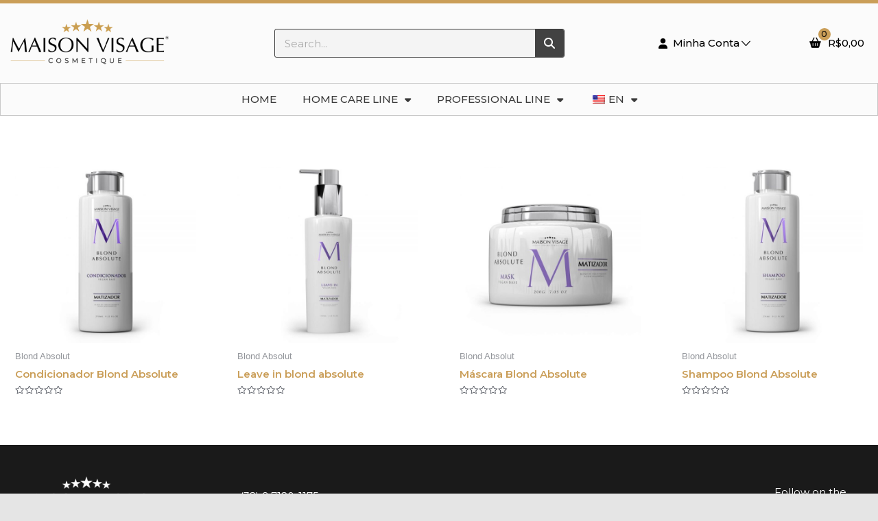

--- FILE ---
content_type: text/html; charset=UTF-8
request_url: https://maisonvisage.com/fr/product-category/maison/linha-home-care/blond-absolut/
body_size: 53609
content:
<!DOCTYPE html>
<html dir="ltr" lang="fr-FR" prefix="og: https://ogp.me/ns#">
<head>
<meta charset="UTF-8">
<meta name="viewport" content="width=device-width, initial-scale=1">
	 <link rel="profile" href="https://gmpg.org/xfn/11"> 
	 <title>Blond Absolut - Maison Visage Cosmetique</title>
	<style>img:is([sizes="auto" i], [sizes^="auto," i]) { contain-intrinsic-size: 3000px 1500px }</style>
	
		<!-- All in One SEO 4.7.1.1 - aioseo.com -->
		<meta name="robots" content="max-image-preview:large" />
		<link rel="canonical" href="https://maisonvisage.com/fr/product-category/maison/linha-home-care/blond-absolut/" />
		<meta name="generator" content="All in One SEO (AIOSEO) 4.7.1.1" />
		<script type="application/ld+json" class="aioseo-schema">
			{"@context":"https:\/\/schema.org","@graph":[{"@type":"BreadcrumbList","@id":"https:\/\/maisonvisage.com\/fr\/product-category\/maison\/linha-home-care\/blond-absolut\/#breadcrumblist","itemListElement":[{"@type":"ListItem","@id":"https:\/\/maisonvisage.com\/fr\/#listItem","position":1,"name":"Home","item":"https:\/\/maisonvisage.com\/fr\/","nextItem":"https:\/\/maisonvisage.com\/fr\/product-category\/maison\/#listItem"},{"@type":"ListItem","@id":"https:\/\/maisonvisage.com\/fr\/product-category\/maison\/#listItem","position":2,"name":"Maison","item":"https:\/\/maisonvisage.com\/fr\/product-category\/maison\/","nextItem":"https:\/\/maisonvisage.com\/fr\/product-category\/maison\/linha-home-care\/#listItem","previousItem":"https:\/\/maisonvisage.com\/fr\/#listItem"},{"@type":"ListItem","@id":"https:\/\/maisonvisage.com\/fr\/product-category\/maison\/linha-home-care\/#listItem","position":3,"name":"Linha Home Care","item":"https:\/\/maisonvisage.com\/fr\/product-category\/maison\/linha-home-care\/","nextItem":"https:\/\/maisonvisage.com\/fr\/product-category\/maison\/linha-home-care\/blond-absolut\/#listItem","previousItem":"https:\/\/maisonvisage.com\/fr\/product-category\/maison\/#listItem"},{"@type":"ListItem","@id":"https:\/\/maisonvisage.com\/fr\/product-category\/maison\/linha-home-care\/blond-absolut\/#listItem","position":4,"name":"Blond Absolut","previousItem":"https:\/\/maisonvisage.com\/fr\/product-category\/maison\/linha-home-care\/#listItem"}]},{"@type":"CollectionPage","@id":"https:\/\/maisonvisage.com\/fr\/product-category\/maison\/linha-home-care\/blond-absolut\/#collectionpage","url":"https:\/\/maisonvisage.com\/fr\/product-category\/maison\/linha-home-care\/blond-absolut\/","name":"Blond Absolut - Maison Visage Cosmetique","inLanguage":"fr-FR","isPartOf":{"@id":"https:\/\/maisonvisage.com\/fr\/#website"},"breadcrumb":{"@id":"https:\/\/maisonvisage.com\/fr\/product-category\/maison\/linha-home-care\/blond-absolut\/#breadcrumblist"}},{"@type":"Organization","@id":"https:\/\/maisonvisage.com\/fr\/#organization","name":"Maison Visage Cosmetique","description":"A MAISON VISAGE COSMETIQUE cresce com parcerias s\u00f3lidas na promo\u00e7\u00e3o de seus produtos, de qualidade reconhecida em todo o territ\u00f3rio nacional. Se voc\u00ea \u00e9 empreendedor e tem vontade de atuar no mercado de cosm\u00e9ticos, que cresce mais a cada ano, a MAISON oferece uma excelente e lucrativa oportunidade para voc\u00ea","url":"https:\/\/maisonvisage.com\/fr\/","logo":{"@type":"ImageObject","url":"https:\/\/maisonvisage.com\/wp-content\/uploads\/2023\/04\/logo-maison-site.png","@id":"https:\/\/maisonvisage.com\/fr\/product-category\/maison\/linha-home-care\/blond-absolut\/#organizationLogo","width":1200,"height":675},"image":{"@id":"https:\/\/maisonvisage.com\/fr\/product-category\/maison\/linha-home-care\/blond-absolut\/#organizationLogo"}},{"@type":"WebSite","@id":"https:\/\/maisonvisage.com\/fr\/#website","url":"https:\/\/maisonvisage.com\/fr\/","name":"Maison Visage Cosmetique","description":"A MAISON VISAGE COSMETIQUE cresce com parcerias s\u00f3lidas na promo\u00e7\u00e3o de seus produtos, de qualidade reconhecida em todo o territ\u00f3rio nacional. Se voc\u00ea \u00e9 empreendedor e tem vontade de atuar no mercado de cosm\u00e9ticos, que cresce mais a cada ano, a MAISON oferece uma excelente e lucrativa oportunidade para voc\u00ea","inLanguage":"fr-FR","publisher":{"@id":"https:\/\/maisonvisage.com\/fr\/#organization"}}]}
		</script>
		<!-- All in One SEO -->

<link rel='dns-prefetch' href='//www.googletagmanager.com' />
<link rel='dns-prefetch' href='//use.fontawesome.com' />
<link rel="alternate" type="application/rss+xml" title="Maison Visage Cosmetique &raquo; Flux" href="https://maisonvisage.com/fr/feed/" />
<link rel="alternate" type="application/rss+xml" title="Maison Visage Cosmetique &raquo; Flux des commentaires" href="https://maisonvisage.com/fr/comments/feed/" />
<link rel="alternate" type="application/rss+xml" title="Flux pour Maison Visage Cosmetique &raquo; Blond Absolut Category" href="https://maisonvisage.com/fr/product-category/maison/linha-home-care/blond-absolut/feed/" />
<script>
window._wpemojiSettings = {"baseUrl":"https:\/\/s.w.org\/images\/core\/emoji\/15.0.3\/72x72\/","ext":".png","svgUrl":"https:\/\/s.w.org\/images\/core\/emoji\/15.0.3\/svg\/","svgExt":".svg","source":{"concatemoji":"https:\/\/maisonvisage.com\/wp-includes\/js\/wp-emoji-release.min.js?ver=6.7.2"}};
/*! This file is auto-generated */
!function(i,n){var o,s,e;function c(e){try{var t={supportTests:e,timestamp:(new Date).valueOf()};sessionStorage.setItem(o,JSON.stringify(t))}catch(e){}}function p(e,t,n){e.clearRect(0,0,e.canvas.width,e.canvas.height),e.fillText(t,0,0);var t=new Uint32Array(e.getImageData(0,0,e.canvas.width,e.canvas.height).data),r=(e.clearRect(0,0,e.canvas.width,e.canvas.height),e.fillText(n,0,0),new Uint32Array(e.getImageData(0,0,e.canvas.width,e.canvas.height).data));return t.every(function(e,t){return e===r[t]})}function u(e,t,n){switch(t){case"flag":return n(e,"\ud83c\udff3\ufe0f\u200d\u26a7\ufe0f","\ud83c\udff3\ufe0f\u200b\u26a7\ufe0f")?!1:!n(e,"\ud83c\uddfa\ud83c\uddf3","\ud83c\uddfa\u200b\ud83c\uddf3")&&!n(e,"\ud83c\udff4\udb40\udc67\udb40\udc62\udb40\udc65\udb40\udc6e\udb40\udc67\udb40\udc7f","\ud83c\udff4\u200b\udb40\udc67\u200b\udb40\udc62\u200b\udb40\udc65\u200b\udb40\udc6e\u200b\udb40\udc67\u200b\udb40\udc7f");case"emoji":return!n(e,"\ud83d\udc26\u200d\u2b1b","\ud83d\udc26\u200b\u2b1b")}return!1}function f(e,t,n){var r="undefined"!=typeof WorkerGlobalScope&&self instanceof WorkerGlobalScope?new OffscreenCanvas(300,150):i.createElement("canvas"),a=r.getContext("2d",{willReadFrequently:!0}),o=(a.textBaseline="top",a.font="600 32px Arial",{});return e.forEach(function(e){o[e]=t(a,e,n)}),o}function t(e){var t=i.createElement("script");t.src=e,t.defer=!0,i.head.appendChild(t)}"undefined"!=typeof Promise&&(o="wpEmojiSettingsSupports",s=["flag","emoji"],n.supports={everything:!0,everythingExceptFlag:!0},e=new Promise(function(e){i.addEventListener("DOMContentLoaded",e,{once:!0})}),new Promise(function(t){var n=function(){try{var e=JSON.parse(sessionStorage.getItem(o));if("object"==typeof e&&"number"==typeof e.timestamp&&(new Date).valueOf()<e.timestamp+604800&&"object"==typeof e.supportTests)return e.supportTests}catch(e){}return null}();if(!n){if("undefined"!=typeof Worker&&"undefined"!=typeof OffscreenCanvas&&"undefined"!=typeof URL&&URL.createObjectURL&&"undefined"!=typeof Blob)try{var e="postMessage("+f.toString()+"("+[JSON.stringify(s),u.toString(),p.toString()].join(",")+"));",r=new Blob([e],{type:"text/javascript"}),a=new Worker(URL.createObjectURL(r),{name:"wpTestEmojiSupports"});return void(a.onmessage=function(e){c(n=e.data),a.terminate(),t(n)})}catch(e){}c(n=f(s,u,p))}t(n)}).then(function(e){for(var t in e)n.supports[t]=e[t],n.supports.everything=n.supports.everything&&n.supports[t],"flag"!==t&&(n.supports.everythingExceptFlag=n.supports.everythingExceptFlag&&n.supports[t]);n.supports.everythingExceptFlag=n.supports.everythingExceptFlag&&!n.supports.flag,n.DOMReady=!1,n.readyCallback=function(){n.DOMReady=!0}}).then(function(){return e}).then(function(){var e;n.supports.everything||(n.readyCallback(),(e=n.source||{}).concatemoji?t(e.concatemoji):e.wpemoji&&e.twemoji&&(t(e.twemoji),t(e.wpemoji)))}))}((window,document),window._wpemojiSettings);
</script>
<link rel='stylesheet' id='truepush-admin-menu-styles-css' href='https://maisonvisage.com/wp-content/plugins/truepush-free-web-push-notifications/views/css/truepush-menu-styles.css?ver=1.0.7' media='all' />
<link rel='stylesheet' id='astra-theme-css-css' href='https://maisonvisage.com/wp-content/themes/astra/assets/css/minified/main.min.css?ver=4.1.5' media='all' />
<style id='astra-theme-css-inline-css'>
:root{--ast-container-default-xlg-padding:3em;--ast-container-default-lg-padding:3em;--ast-container-default-slg-padding:2em;--ast-container-default-md-padding:3em;--ast-container-default-sm-padding:3em;--ast-container-default-xs-padding:2.4em;--ast-container-default-xxs-padding:1.8em;--ast-code-block-background:#EEEEEE;--ast-comment-inputs-background:#FAFAFA;}html{font-size:93.75%;}a{color:var(--ast-global-color-0);}a:hover,a:focus{color:var(--ast-global-color-1);}body,button,input,select,textarea,.ast-button,.ast-custom-button{font-family:-apple-system,BlinkMacSystemFont,Segoe UI,Roboto,Oxygen-Sans,Ubuntu,Cantarell,Helvetica Neue,sans-serif;font-weight:inherit;font-size:15px;font-size:1rem;line-height:1.6em;}blockquote{color:var(--ast-global-color-3);}h1,.entry-content h1,h2,.entry-content h2,h3,.entry-content h3,h4,.entry-content h4,h5,.entry-content h5,h6,.entry-content h6,.site-title,.site-title a{font-weight:600;}.site-title{font-size:35px;font-size:2.3333333333333rem;display:block;}.site-header .site-description{font-size:15px;font-size:1rem;display:none;}.entry-title{font-size:30px;font-size:2rem;}h1,.entry-content h1{font-size:40px;font-size:2.6666666666667rem;font-weight:600;line-height:1.4em;}h2,.entry-content h2{font-size:30px;font-size:2rem;font-weight:600;line-height:1.25em;}h3,.entry-content h3{font-size:25px;font-size:1.6666666666667rem;font-weight:600;line-height:1.2em;}h4,.entry-content h4{font-size:20px;font-size:1.3333333333333rem;line-height:1.2em;font-weight:600;}h5,.entry-content h5{font-size:18px;font-size:1.2rem;line-height:1.2em;font-weight:600;}h6,.entry-content h6{font-size:15px;font-size:1rem;line-height:1.25em;font-weight:600;}::selection{background-color:var(--ast-global-color-0);color:#ffffff;}body,h1,.entry-title a,.entry-content h1,h2,.entry-content h2,h3,.entry-content h3,h4,.entry-content h4,h5,.entry-content h5,h6,.entry-content h6{color:var(--ast-global-color-3);}.tagcloud a:hover,.tagcloud a:focus,.tagcloud a.current-item{color:#ffffff;border-color:var(--ast-global-color-0);background-color:var(--ast-global-color-0);}input:focus,input[type="text"]:focus,input[type="email"]:focus,input[type="url"]:focus,input[type="password"]:focus,input[type="reset"]:focus,input[type="search"]:focus,textarea:focus{border-color:var(--ast-global-color-0);}input[type="radio"]:checked,input[type=reset],input[type="checkbox"]:checked,input[type="checkbox"]:hover:checked,input[type="checkbox"]:focus:checked,input[type=range]::-webkit-slider-thumb{border-color:var(--ast-global-color-0);background-color:var(--ast-global-color-0);box-shadow:none;}.site-footer a:hover + .post-count,.site-footer a:focus + .post-count{background:var(--ast-global-color-0);border-color:var(--ast-global-color-0);}.single .nav-links .nav-previous,.single .nav-links .nav-next{color:var(--ast-global-color-0);}.entry-meta,.entry-meta *{line-height:1.45;color:var(--ast-global-color-0);}.entry-meta a:hover,.entry-meta a:hover *,.entry-meta a:focus,.entry-meta a:focus *,.page-links > .page-link,.page-links .page-link:hover,.post-navigation a:hover{color:var(--ast-global-color-1);}#cat option,.secondary .calendar_wrap thead a,.secondary .calendar_wrap thead a:visited{color:var(--ast-global-color-0);}.secondary .calendar_wrap #today,.ast-progress-val span{background:var(--ast-global-color-0);}.secondary a:hover + .post-count,.secondary a:focus + .post-count{background:var(--ast-global-color-0);border-color:var(--ast-global-color-0);}.calendar_wrap #today > a{color:#ffffff;}.page-links .page-link,.single .post-navigation a{color:var(--ast-global-color-0);}.ast-archive-title{color:var(--ast-global-color-2);}.widget-title{font-size:21px;font-size:1.4rem;color:var(--ast-global-color-2);}.ast-single-post .entry-content a,.ast-comment-content a:not(.ast-comment-edit-reply-wrap a){text-decoration:underline;}.ast-single-post .wp-block-button .wp-block-button__link,.ast-single-post .elementor-button-wrapper .elementor-button,.ast-single-post .entry-content .uagb-tab a,.ast-single-post .entry-content .uagb-ifb-cta a,.ast-single-post .entry-content .wp-block-uagb-buttons a,.ast-single-post .entry-content .uabb-module-content a,.ast-single-post .entry-content .uagb-post-grid a,.ast-single-post .entry-content .uagb-timeline a,.ast-single-post .entry-content .uagb-toc__wrap a,.ast-single-post .entry-content .uagb-taxomony-box a,.ast-single-post .entry-content .woocommerce a,.entry-content .wp-block-latest-posts > li > a,.ast-single-post .entry-content .wp-block-file__button{text-decoration:none;}a:focus-visible,.ast-menu-toggle:focus-visible,.site .skip-link:focus-visible,.wp-block-loginout input:focus-visible,.wp-block-search.wp-block-search__button-inside .wp-block-search__inside-wrapper,.ast-header-navigation-arrow:focus-visible{outline-style:dotted;outline-color:inherit;outline-width:thin;border-color:transparent;}input:focus,input[type="text"]:focus,input[type="email"]:focus,input[type="url"]:focus,input[type="password"]:focus,input[type="reset"]:focus,input[type="search"]:focus,textarea:focus,.wp-block-search__input:focus,[data-section="section-header-mobile-trigger"] .ast-button-wrap .ast-mobile-menu-trigger-minimal:focus,.ast-mobile-popup-drawer.active .menu-toggle-close:focus,.woocommerce-ordering select.orderby:focus,#ast-scroll-top:focus,.woocommerce a.add_to_cart_button:focus,.woocommerce .button.single_add_to_cart_button:focus{border-style:dotted;border-color:inherit;border-width:thin;outline-color:transparent;}.ast-logo-title-inline .site-logo-img{padding-right:1em;}.site-logo-img img{ transition:all 0.2s linear;}.ast-page-builder-template .hentry {margin: 0;}.ast-page-builder-template .site-content > .ast-container {max-width: 100%;padding: 0;}.ast-page-builder-template .site-content #primary {padding: 0;margin: 0;}.ast-page-builder-template .no-results {text-align: center;margin: 4em auto;}.ast-page-builder-template .ast-pagination {padding: 2em;}.ast-page-builder-template .entry-header.ast-no-title.ast-no-thumbnail {margin-top: 0;}.ast-page-builder-template .entry-header.ast-header-without-markup {margin-top: 0;margin-bottom: 0;}.ast-page-builder-template .entry-header.ast-no-title.ast-no-meta {margin-bottom: 0;}.ast-page-builder-template.single .post-navigation {padding-bottom: 2em;}.ast-page-builder-template.single-post .site-content > .ast-container {max-width: 100%;}.ast-page-builder-template .entry-header {margin-top: 2em;margin-left: auto;margin-right: auto;}.ast-single-post.ast-page-builder-template .site-main > article,.woocommerce.ast-page-builder-template .site-main {padding-top: 2em;padding-left: 20px;padding-right: 20px;}.ast-page-builder-template .ast-archive-description {margin: 2em auto 0;padding-left: 20px;padding-right: 20px;}.ast-page-builder-template .ast-row {margin-left: 0;margin-right: 0;}.single.ast-page-builder-template .entry-header + .entry-content {margin-bottom: 2em;}@media(min-width: 921px) {.ast-page-builder-template.archive.ast-right-sidebar .ast-row article,.ast-page-builder-template.archive.ast-left-sidebar .ast-row article {padding-left: 0;padding-right: 0;}}@media (max-width:921px){#ast-desktop-header{display:none;}}@media (min-width:921px){#ast-mobile-header{display:none;}}.wp-block-buttons.aligncenter{justify-content:center;}.wp-block-button.is-style-outline .wp-block-button__link{border-color:var(--ast-global-color-0);}div.wp-block-button.is-style-outline > .wp-block-button__link:not(.has-text-color),div.wp-block-button.wp-block-button__link.is-style-outline:not(.has-text-color){color:var(--ast-global-color-0);}.wp-block-button.is-style-outline .wp-block-button__link:hover,div.wp-block-button.is-style-outline .wp-block-button__link:focus,div.wp-block-button.is-style-outline > .wp-block-button__link:not(.has-text-color):hover,div.wp-block-button.wp-block-button__link.is-style-outline:not(.has-text-color):hover{color:#ffffff;background-color:var(--ast-global-color-1);border-color:var(--ast-global-color-1);}.post-page-numbers.current .page-link,.ast-pagination .page-numbers.current{color:#ffffff;border-color:var(--ast-global-color-0);background-color:var(--ast-global-color-0);border-radius:2px;}h1.widget-title{font-weight:600;}h2.widget-title{font-weight:600;}h3.widget-title{font-weight:600;}#page{display:flex;flex-direction:column;min-height:100vh;}.ast-404-layout-1 h1.page-title{color:var(--ast-global-color-2);}.single .post-navigation a{line-height:1em;height:inherit;}.error-404 .page-sub-title{font-size:1.5rem;font-weight:inherit;}.search .site-content .content-area .search-form{margin-bottom:0;}#page .site-content{flex-grow:1;}.widget{margin-bottom:3.5em;}#secondary li{line-height:1.5em;}#secondary .wp-block-group h2{margin-bottom:0.7em;}#secondary h2{font-size:1.7rem;}.ast-separate-container .ast-article-post,.ast-separate-container .ast-article-single,.ast-separate-container .ast-comment-list li.depth-1,.ast-separate-container .comment-respond{padding:3em;}.ast-separate-container .ast-comment-list li.depth-1,.hentry{margin-bottom:2em;}.ast-separate-container .ast-archive-description,.ast-separate-container .ast-author-box{background-color:var(--ast-global-color-5);border-bottom:1px solid var(--ast-border-color);}.ast-separate-container .comments-title{padding:2em 2em 0 2em;}.ast-page-builder-template .comment-form-textarea,.ast-comment-formwrap .ast-grid-common-col{padding:0;}.ast-comment-formwrap{padding:0 20px;display:inline-flex;column-gap:20px;}.archive.ast-page-builder-template .entry-header{margin-top:2em;}.ast-page-builder-template .ast-comment-formwrap{width:100%;}.entry-title{margin-bottom:0.5em;}.ast-archive-description p{font-size:inherit;font-weight:inherit;line-height:inherit;}@media (min-width:921px){.ast-left-sidebar.ast-page-builder-template #secondary,.archive.ast-right-sidebar.ast-page-builder-template .site-main{padding-left:20px;padding-right:20px;}}@media (max-width:544px){.ast-comment-formwrap.ast-row{column-gap:10px;display:inline-block;}#ast-commentform .ast-grid-common-col{position:relative;width:100%;}}@media (min-width:1201px){.ast-separate-container .ast-article-post,.ast-separate-container .ast-article-single,.ast-separate-container .ast-author-box,.ast-separate-container .ast-404-layout-1,.ast-separate-container .no-results{padding:3em;}}@media (max-width:921px){.ast-separate-container #primary,.ast-separate-container #secondary{padding:1.5em 0;}#primary,#secondary{padding:1.5em 0;margin:0;}.ast-left-sidebar #content > .ast-container{display:flex;flex-direction:column-reverse;width:100%;}}@media (min-width:922px){.ast-separate-container.ast-right-sidebar #primary,.ast-separate-container.ast-left-sidebar #primary{border:0;}.search-no-results.ast-separate-container #primary{margin-bottom:4em;}}.wp-block-button .wp-block-button__link{color:#ffffff;}.wp-block-button .wp-block-button__link:hover,.wp-block-button .wp-block-button__link:focus{color:#ffffff;background-color:var(--ast-global-color-1);border-color:var(--ast-global-color-1);}.elementor-widget-heading h1.elementor-heading-title{line-height:1.4em;}.elementor-widget-heading h2.elementor-heading-title{line-height:1.25em;}.elementor-widget-heading h3.elementor-heading-title{line-height:1.2em;}.elementor-widget-heading h4.elementor-heading-title{line-height:1.2em;}.elementor-widget-heading h5.elementor-heading-title{line-height:1.2em;}.elementor-widget-heading h6.elementor-heading-title{line-height:1.25em;}.wp-block-button .wp-block-button__link,.wp-block-search .wp-block-search__button,body .wp-block-file .wp-block-file__button{border-color:var(--ast-global-color-0);background-color:var(--ast-global-color-0);color:#ffffff;font-family:inherit;font-weight:inherit;line-height:1em;padding-top:15px;padding-right:30px;padding-bottom:15px;padding-left:30px;}@media (max-width:921px){.wp-block-button .wp-block-button__link,.wp-block-search .wp-block-search__button,body .wp-block-file .wp-block-file__button{padding-top:14px;padding-right:28px;padding-bottom:14px;padding-left:28px;}}@media (max-width:544px){.wp-block-button .wp-block-button__link,.wp-block-search .wp-block-search__button,body .wp-block-file .wp-block-file__button{padding-top:12px;padding-right:24px;padding-bottom:12px;padding-left:24px;}}.menu-toggle,button,.ast-button,.ast-custom-button,.button,input#submit,input[type="button"],input[type="submit"],input[type="reset"],form[CLASS*="wp-block-search__"].wp-block-search .wp-block-search__inside-wrapper .wp-block-search__button,body .wp-block-file .wp-block-file__button,.search .search-submit{border-style:solid;border-top-width:0;border-right-width:0;border-left-width:0;border-bottom-width:0;color:#ffffff;border-color:var(--ast-global-color-0);background-color:var(--ast-global-color-0);padding-top:15px;padding-right:30px;padding-bottom:15px;padding-left:30px;font-family:inherit;font-weight:inherit;line-height:1em;}button:focus,.menu-toggle:hover,button:hover,.ast-button:hover,.ast-custom-button:hover .button:hover,.ast-custom-button:hover ,input[type=reset]:hover,input[type=reset]:focus,input#submit:hover,input#submit:focus,input[type="button"]:hover,input[type="button"]:focus,input[type="submit"]:hover,input[type="submit"]:focus,form[CLASS*="wp-block-search__"].wp-block-search .wp-block-search__inside-wrapper .wp-block-search__button:hover,form[CLASS*="wp-block-search__"].wp-block-search .wp-block-search__inside-wrapper .wp-block-search__button:focus,body .wp-block-file .wp-block-file__button:hover,body .wp-block-file .wp-block-file__button:focus{color:#ffffff;background-color:var(--ast-global-color-1);border-color:var(--ast-global-color-1);}form[CLASS*="wp-block-search__"].wp-block-search .wp-block-search__inside-wrapper .wp-block-search__button.has-icon{padding-top:calc(15px - 3px);padding-right:calc(30px - 3px);padding-bottom:calc(15px - 3px);padding-left:calc(30px - 3px);}@media (max-width:921px){.menu-toggle,button,.ast-button,.ast-custom-button,.button,input#submit,input[type="button"],input[type="submit"],input[type="reset"],form[CLASS*="wp-block-search__"].wp-block-search .wp-block-search__inside-wrapper .wp-block-search__button,body .wp-block-file .wp-block-file__button,.search .search-submit{padding-top:14px;padding-right:28px;padding-bottom:14px;padding-left:28px;}}@media (max-width:544px){.menu-toggle,button,.ast-button,.ast-custom-button,.button,input#submit,input[type="button"],input[type="submit"],input[type="reset"],form[CLASS*="wp-block-search__"].wp-block-search .wp-block-search__inside-wrapper .wp-block-search__button,body .wp-block-file .wp-block-file__button,.search .search-submit{padding-top:12px;padding-right:24px;padding-bottom:12px;padding-left:24px;}}@media (max-width:921px){.ast-mobile-header-stack .main-header-bar .ast-search-menu-icon{display:inline-block;}.ast-header-break-point.ast-header-custom-item-outside .ast-mobile-header-stack .main-header-bar .ast-search-icon{margin:0;}.ast-comment-avatar-wrap img{max-width:2.5em;}.ast-separate-container .ast-comment-list li.depth-1{padding:1.5em 2.14em;}.ast-separate-container .comment-respond{padding:2em 2.14em;}.ast-comment-meta{padding:0 1.8888em 1.3333em;}}@media (min-width:544px){.ast-container{max-width:100%;}}@media (max-width:544px){.ast-separate-container .ast-article-post,.ast-separate-container .ast-article-single,.ast-separate-container .comments-title,.ast-separate-container .ast-archive-description{padding:1.5em 1em;}.ast-separate-container #content .ast-container{padding-left:0.54em;padding-right:0.54em;}.ast-separate-container .ast-comment-list li.depth-1{padding:1.5em 1em;margin-bottom:1.5em;}.ast-separate-container .ast-comment-list .bypostauthor{padding:.5em;}.ast-search-menu-icon.ast-dropdown-active .search-field{width:170px;}}.ast-separate-container{background-color:var(--ast-global-color-4);;}@media (max-width:921px){.site-title{display:block;}.site-header .site-description{display:none;}.entry-title{font-size:30px;}h1,.entry-content h1{font-size:30px;}h2,.entry-content h2{font-size:25px;}h3,.entry-content h3{font-size:20px;}}@media (max-width:544px){.site-title{display:block;}.site-header .site-description{display:none;}.entry-title{font-size:30px;}h1,.entry-content h1{font-size:30px;}h2,.entry-content h2{font-size:25px;}h3,.entry-content h3{font-size:20px;}}@media (max-width:921px){html{font-size:85.5%;}}@media (max-width:544px){html{font-size:85.5%;}}@media (min-width:922px){.ast-container{max-width:1240px;}}@media (min-width:922px){.site-content .ast-container{display:flex;}}@media (max-width:921px){.site-content .ast-container{flex-direction:column;}}@media (min-width:922px){.main-header-menu .sub-menu .menu-item.ast-left-align-sub-menu:hover > .sub-menu,.main-header-menu .sub-menu .menu-item.ast-left-align-sub-menu.focus > .sub-menu{margin-left:-0px;}}blockquote,cite {font-style: initial;}.wp-block-file {display: flex;align-items: center;flex-wrap: wrap;justify-content: space-between;}.wp-block-pullquote {border: none;}.wp-block-pullquote blockquote::before {content: "\201D";font-family: "Helvetica",sans-serif;display: flex;transform: rotate( 180deg );font-size: 6rem;font-style: normal;line-height: 1;font-weight: bold;align-items: center;justify-content: center;}.has-text-align-right > blockquote::before {justify-content: flex-start;}.has-text-align-left > blockquote::before {justify-content: flex-end;}figure.wp-block-pullquote.is-style-solid-color blockquote {max-width: 100%;text-align: inherit;}html body {--wp--custom--ast-default-block-top-padding: 3em;--wp--custom--ast-default-block-right-padding: 3em;--wp--custom--ast-default-block-bottom-padding: 3em;--wp--custom--ast-default-block-left-padding: 3em;--wp--custom--ast-container-width: 1200px;--wp--custom--ast-content-width-size: 1200px;--wp--custom--ast-wide-width-size: calc(1200px + var(--wp--custom--ast-default-block-left-padding) + var(--wp--custom--ast-default-block-right-padding));}.ast-narrow-container {--wp--custom--ast-content-width-size: 750px;--wp--custom--ast-wide-width-size: 750px;}@media(max-width: 921px) {html body {--wp--custom--ast-default-block-top-padding: 3em;--wp--custom--ast-default-block-right-padding: 2em;--wp--custom--ast-default-block-bottom-padding: 3em;--wp--custom--ast-default-block-left-padding: 2em;}}@media(max-width: 544px) {html body {--wp--custom--ast-default-block-top-padding: 3em;--wp--custom--ast-default-block-right-padding: 1.5em;--wp--custom--ast-default-block-bottom-padding: 3em;--wp--custom--ast-default-block-left-padding: 1.5em;}}.entry-content > .wp-block-group,.entry-content > .wp-block-cover,.entry-content > .wp-block-columns {padding-top: var(--wp--custom--ast-default-block-top-padding);padding-right: var(--wp--custom--ast-default-block-right-padding);padding-bottom: var(--wp--custom--ast-default-block-bottom-padding);padding-left: var(--wp--custom--ast-default-block-left-padding);}.ast-plain-container.ast-no-sidebar .entry-content > .alignfull,.ast-page-builder-template .ast-no-sidebar .entry-content > .alignfull {margin-left: calc( -50vw + 50%);margin-right: calc( -50vw + 50%);max-width: 100vw;width: 100vw;}.ast-plain-container.ast-no-sidebar .entry-content .alignfull .alignfull,.ast-page-builder-template.ast-no-sidebar .entry-content .alignfull .alignfull,.ast-plain-container.ast-no-sidebar .entry-content .alignfull .alignwide,.ast-page-builder-template.ast-no-sidebar .entry-content .alignfull .alignwide,.ast-plain-container.ast-no-sidebar .entry-content .alignwide .alignfull,.ast-page-builder-template.ast-no-sidebar .entry-content .alignwide .alignfull,.ast-plain-container.ast-no-sidebar .entry-content .alignwide .alignwide,.ast-page-builder-template.ast-no-sidebar .entry-content .alignwide .alignwide,.ast-plain-container.ast-no-sidebar .entry-content .wp-block-column .alignfull,.ast-page-builder-template.ast-no-sidebar .entry-content .wp-block-column .alignfull,.ast-plain-container.ast-no-sidebar .entry-content .wp-block-column .alignwide,.ast-page-builder-template.ast-no-sidebar .entry-content .wp-block-column .alignwide {margin-left: auto;margin-right: auto;width: 100%;}[ast-blocks-layout] .wp-block-separator:not(.is-style-dots) {height: 0;}[ast-blocks-layout] .wp-block-separator {margin: 20px auto;}[ast-blocks-layout] .wp-block-separator:not(.is-style-wide):not(.is-style-dots) {max-width: 100px;}[ast-blocks-layout] .wp-block-separator.has-background {padding: 0;}.entry-content[ast-blocks-layout] > * {max-width: var(--wp--custom--ast-content-width-size);margin-left: auto;margin-right: auto;}.entry-content[ast-blocks-layout] > .alignwide {max-width: var(--wp--custom--ast-wide-width-size);}.entry-content[ast-blocks-layout] .alignfull {max-width: none;}.entry-content .wp-block-columns {margin-bottom: 0;}blockquote {margin: 1.5em;border: none;}.wp-block-quote:not(.has-text-align-right):not(.has-text-align-center) {border-left: 5px solid rgba(0,0,0,0.05);}.has-text-align-right > blockquote,blockquote.has-text-align-right {border-right: 5px solid rgba(0,0,0,0.05);}.has-text-align-left > blockquote,blockquote.has-text-align-left {border-left: 5px solid rgba(0,0,0,0.05);}.wp-block-site-tagline,.wp-block-latest-posts .read-more {margin-top: 15px;}.wp-block-loginout p label {display: block;}.wp-block-loginout p:not(.login-remember):not(.login-submit) input {width: 100%;}.wp-block-loginout input:focus {border-color: transparent;}.wp-block-loginout input:focus {outline: thin dotted;}.entry-content .wp-block-media-text .wp-block-media-text__content {padding: 0 0 0 8%;}.entry-content .wp-block-media-text.has-media-on-the-right .wp-block-media-text__content {padding: 0 8% 0 0;}.entry-content .wp-block-media-text.has-background .wp-block-media-text__content {padding: 8%;}.entry-content .wp-block-cover:not([class*="background-color"]) .wp-block-cover__inner-container,.entry-content .wp-block-cover:not([class*="background-color"]) .wp-block-cover-image-text,.entry-content .wp-block-cover:not([class*="background-color"]) .wp-block-cover-text,.entry-content .wp-block-cover-image:not([class*="background-color"]) .wp-block-cover__inner-container,.entry-content .wp-block-cover-image:not([class*="background-color"]) .wp-block-cover-image-text,.entry-content .wp-block-cover-image:not([class*="background-color"]) .wp-block-cover-text {color: var(--ast-global-color-5);}.wp-block-loginout .login-remember input {width: 1.1rem;height: 1.1rem;margin: 0 5px 4px 0;vertical-align: middle;}.wp-block-latest-posts > li > *:first-child,.wp-block-latest-posts:not(.is-grid) > li:first-child {margin-top: 0;}.wp-block-search__inside-wrapper .wp-block-search__input {padding: 0 10px;color: var(--ast-global-color-3);background: var(--ast-global-color-5);border-color: var(--ast-border-color);}.wp-block-latest-posts .read-more {margin-bottom: 1.5em;}.wp-block-search__no-button .wp-block-search__inside-wrapper .wp-block-search__input {padding-top: 5px;padding-bottom: 5px;}.wp-block-latest-posts .wp-block-latest-posts__post-date,.wp-block-latest-posts .wp-block-latest-posts__post-author {font-size: 1rem;}.wp-block-latest-posts > li > *,.wp-block-latest-posts:not(.is-grid) > li {margin-top: 12px;margin-bottom: 12px;}.ast-page-builder-template .entry-content[ast-blocks-layout] > *,.ast-page-builder-template .entry-content[ast-blocks-layout] > .alignfull > * {max-width: none;}.ast-page-builder-template .entry-content[ast-blocks-layout] > .alignwide > * {max-width: var(--wp--custom--ast-wide-width-size);}.ast-page-builder-template .entry-content[ast-blocks-layout] > .inherit-container-width > *,.ast-page-builder-template .entry-content[ast-blocks-layout] > * > *,.entry-content[ast-blocks-layout] > .wp-block-cover .wp-block-cover__inner-container {max-width: var(--wp--custom--ast-content-width-size);margin-left: auto;margin-right: auto;}.entry-content[ast-blocks-layout] .wp-block-cover:not(.alignleft):not(.alignright) {width: auto;}@media(max-width: 1200px) {.ast-separate-container .entry-content > .alignfull,.ast-separate-container .entry-content[ast-blocks-layout] > .alignwide,.ast-plain-container .entry-content[ast-blocks-layout] > .alignwide,.ast-plain-container .entry-content .alignfull {margin-left: calc(-1 * min(var(--ast-container-default-xlg-padding),20px)) ;margin-right: calc(-1 * min(var(--ast-container-default-xlg-padding),20px));}}@media(min-width: 1201px) {.ast-separate-container .entry-content > .alignfull {margin-left: calc(-1 * var(--ast-container-default-xlg-padding) );margin-right: calc(-1 * var(--ast-container-default-xlg-padding) );}.ast-separate-container .entry-content[ast-blocks-layout] > .alignwide,.ast-plain-container .entry-content[ast-blocks-layout] > .alignwide {margin-left: calc(-1 * var(--wp--custom--ast-default-block-left-padding) );margin-right: calc(-1 * var(--wp--custom--ast-default-block-right-padding) );}}@media(min-width: 921px) {.ast-separate-container .entry-content .wp-block-group.alignwide:not(.inherit-container-width) > :where(:not(.alignleft):not(.alignright)),.ast-plain-container .entry-content .wp-block-group.alignwide:not(.inherit-container-width) > :where(:not(.alignleft):not(.alignright)) {max-width: calc( var(--wp--custom--ast-content-width-size) + 80px );}.ast-plain-container.ast-right-sidebar .entry-content[ast-blocks-layout] .alignfull,.ast-plain-container.ast-left-sidebar .entry-content[ast-blocks-layout] .alignfull {margin-left: -60px;margin-right: -60px;}}@media(min-width: 544px) {.entry-content > .alignleft {margin-right: 20px;}.entry-content > .alignright {margin-left: 20px;}}@media (max-width:544px){.wp-block-columns .wp-block-column:not(:last-child){margin-bottom:20px;}.wp-block-latest-posts{margin:0;}}@media( max-width: 600px ) {.entry-content .wp-block-media-text .wp-block-media-text__content,.entry-content .wp-block-media-text.has-media-on-the-right .wp-block-media-text__content {padding: 8% 0 0;}.entry-content .wp-block-media-text.has-background .wp-block-media-text__content {padding: 8%;}}.ast-narrow-container .site-content .wp-block-uagb-image--align-full .wp-block-uagb-image__figure {max-width: 100%;margin-left: auto;margin-right: auto;}:root .has-ast-global-color-0-color{color:var(--ast-global-color-0);}:root .has-ast-global-color-0-background-color{background-color:var(--ast-global-color-0);}:root .wp-block-button .has-ast-global-color-0-color{color:var(--ast-global-color-0);}:root .wp-block-button .has-ast-global-color-0-background-color{background-color:var(--ast-global-color-0);}:root .has-ast-global-color-1-color{color:var(--ast-global-color-1);}:root .has-ast-global-color-1-background-color{background-color:var(--ast-global-color-1);}:root .wp-block-button .has-ast-global-color-1-color{color:var(--ast-global-color-1);}:root .wp-block-button .has-ast-global-color-1-background-color{background-color:var(--ast-global-color-1);}:root .has-ast-global-color-2-color{color:var(--ast-global-color-2);}:root .has-ast-global-color-2-background-color{background-color:var(--ast-global-color-2);}:root .wp-block-button .has-ast-global-color-2-color{color:var(--ast-global-color-2);}:root .wp-block-button .has-ast-global-color-2-background-color{background-color:var(--ast-global-color-2);}:root .has-ast-global-color-3-color{color:var(--ast-global-color-3);}:root .has-ast-global-color-3-background-color{background-color:var(--ast-global-color-3);}:root .wp-block-button .has-ast-global-color-3-color{color:var(--ast-global-color-3);}:root .wp-block-button .has-ast-global-color-3-background-color{background-color:var(--ast-global-color-3);}:root .has-ast-global-color-4-color{color:var(--ast-global-color-4);}:root .has-ast-global-color-4-background-color{background-color:var(--ast-global-color-4);}:root .wp-block-button .has-ast-global-color-4-color{color:var(--ast-global-color-4);}:root .wp-block-button .has-ast-global-color-4-background-color{background-color:var(--ast-global-color-4);}:root .has-ast-global-color-5-color{color:var(--ast-global-color-5);}:root .has-ast-global-color-5-background-color{background-color:var(--ast-global-color-5);}:root .wp-block-button .has-ast-global-color-5-color{color:var(--ast-global-color-5);}:root .wp-block-button .has-ast-global-color-5-background-color{background-color:var(--ast-global-color-5);}:root .has-ast-global-color-6-color{color:var(--ast-global-color-6);}:root .has-ast-global-color-6-background-color{background-color:var(--ast-global-color-6);}:root .wp-block-button .has-ast-global-color-6-color{color:var(--ast-global-color-6);}:root .wp-block-button .has-ast-global-color-6-background-color{background-color:var(--ast-global-color-6);}:root .has-ast-global-color-7-color{color:var(--ast-global-color-7);}:root .has-ast-global-color-7-background-color{background-color:var(--ast-global-color-7);}:root .wp-block-button .has-ast-global-color-7-color{color:var(--ast-global-color-7);}:root .wp-block-button .has-ast-global-color-7-background-color{background-color:var(--ast-global-color-7);}:root .has-ast-global-color-8-color{color:var(--ast-global-color-8);}:root .has-ast-global-color-8-background-color{background-color:var(--ast-global-color-8);}:root .wp-block-button .has-ast-global-color-8-color{color:var(--ast-global-color-8);}:root .wp-block-button .has-ast-global-color-8-background-color{background-color:var(--ast-global-color-8);}:root{--ast-global-color-0:#0170B9;--ast-global-color-1:#3a3a3a;--ast-global-color-2:#3a3a3a;--ast-global-color-3:#4B4F58;--ast-global-color-4:#F5F5F5;--ast-global-color-5:#FFFFFF;--ast-global-color-6:#E5E5E5;--ast-global-color-7:#424242;--ast-global-color-8:#000000;}:root {--ast-border-color : var(--ast-global-color-6);}.ast-breadcrumbs .trail-browse,.ast-breadcrumbs .trail-items,.ast-breadcrumbs .trail-items li{display:inline-block;margin:0;padding:0;border:none;background:inherit;text-indent:0;text-decoration:none;}.ast-breadcrumbs .trail-browse{font-size:inherit;font-style:inherit;font-weight:inherit;color:inherit;}.ast-breadcrumbs .trail-items{list-style:none;}.trail-items li::after{padding:0 0.3em;content:"\00bb";}.trail-items li:last-of-type::after{display:none;}h1,.entry-content h1,h2,.entry-content h2,h3,.entry-content h3,h4,.entry-content h4,h5,.entry-content h5,h6,.entry-content h6{color:var(--ast-global-color-2);}.entry-title a{color:var(--ast-global-color-2);}@media (max-width:921px){.ast-builder-grid-row-container.ast-builder-grid-row-tablet-3-firstrow .ast-builder-grid-row > *:first-child,.ast-builder-grid-row-container.ast-builder-grid-row-tablet-3-lastrow .ast-builder-grid-row > *:last-child{grid-column:1 / -1;}}@media (max-width:544px){.ast-builder-grid-row-container.ast-builder-grid-row-mobile-3-firstrow .ast-builder-grid-row > *:first-child,.ast-builder-grid-row-container.ast-builder-grid-row-mobile-3-lastrow .ast-builder-grid-row > *:last-child{grid-column:1 / -1;}}.ast-builder-layout-element[data-section="title_tagline"]{display:flex;}@media (max-width:921px){.ast-header-break-point .ast-builder-layout-element[data-section="title_tagline"]{display:flex;}}@media (max-width:544px){.ast-header-break-point .ast-builder-layout-element[data-section="title_tagline"]{display:flex;}}.ast-builder-menu-1{font-family:inherit;font-weight:inherit;}.ast-builder-menu-1 .sub-menu,.ast-builder-menu-1 .inline-on-mobile .sub-menu{border-top-width:2px;border-bottom-width:0;border-right-width:0;border-left-width:0;border-color:var(--ast-global-color-0);border-style:solid;}.ast-builder-menu-1 .main-header-menu > .menu-item > .sub-menu,.ast-builder-menu-1 .main-header-menu > .menu-item > .astra-full-megamenu-wrapper{margin-top:0;}.ast-desktop .ast-builder-menu-1 .main-header-menu > .menu-item > .sub-menu:before,.ast-desktop .ast-builder-menu-1 .main-header-menu > .menu-item > .astra-full-megamenu-wrapper:before{height:calc( 0px + 5px );}.ast-desktop .ast-builder-menu-1 .menu-item .sub-menu .menu-link{border-style:none;}@media (max-width:921px){.ast-header-break-point .ast-builder-menu-1 .menu-item.menu-item-has-children > .ast-menu-toggle{top:0;}.ast-builder-menu-1 .menu-item-has-children > .menu-link:after{content:unset;}.ast-builder-menu-1 .main-header-menu > .menu-item > .sub-menu,.ast-builder-menu-1 .main-header-menu > .menu-item > .astra-full-megamenu-wrapper{margin-top:0;}}@media (max-width:544px){.ast-header-break-point .ast-builder-menu-1 .menu-item.menu-item-has-children > .ast-menu-toggle{top:0;}.ast-builder-menu-1 .main-header-menu > .menu-item > .sub-menu,.ast-builder-menu-1 .main-header-menu > .menu-item > .astra-full-megamenu-wrapper{margin-top:0;}}.ast-builder-menu-1{display:flex;}@media (max-width:921px){.ast-header-break-point .ast-builder-menu-1{display:flex;}}@media (max-width:544px){.ast-header-break-point .ast-builder-menu-1{display:flex;}}.footer-widget-area.widget-area.site-footer-focus-item{width:auto;}.elementor-template-full-width .ast-container{display:block;}@media (max-width:544px){.elementor-element .elementor-wc-products .woocommerce[class*="columns-"] ul.products li.product{width:auto;margin:0;}.elementor-element .woocommerce .woocommerce-result-count{float:none;}}.ast-header-break-point .main-header-bar{border-bottom-width:1px;}@media (min-width:922px){.main-header-bar{border-bottom-width:1px;}}.main-header-menu .menu-item, #astra-footer-menu .menu-item, .main-header-bar .ast-masthead-custom-menu-items{-js-display:flex;display:flex;-webkit-box-pack:center;-webkit-justify-content:center;-moz-box-pack:center;-ms-flex-pack:center;justify-content:center;-webkit-box-orient:vertical;-webkit-box-direction:normal;-webkit-flex-direction:column;-moz-box-orient:vertical;-moz-box-direction:normal;-ms-flex-direction:column;flex-direction:column;}.main-header-menu > .menu-item > .menu-link, #astra-footer-menu > .menu-item > .menu-link{height:100%;-webkit-box-align:center;-webkit-align-items:center;-moz-box-align:center;-ms-flex-align:center;align-items:center;-js-display:flex;display:flex;}.ast-header-break-point .main-navigation ul .menu-item .menu-link .icon-arrow:first-of-type svg{top:.2em;margin-top:0px;margin-left:0px;width:.65em;transform:translate(0, -2px) rotateZ(270deg);}.ast-mobile-popup-content .ast-submenu-expanded > .ast-menu-toggle{transform:rotateX(180deg);overflow-y:auto;}.ast-separate-container .blog-layout-1, .ast-separate-container .blog-layout-2, .ast-separate-container .blog-layout-3{background-color:transparent;background-image:none;}.ast-separate-container .ast-article-post{background-color:var(--ast-global-color-5);;}@media (max-width:921px){.ast-separate-container .ast-article-post{background-color:var(--ast-global-color-5);;}}@media (max-width:544px){.ast-separate-container .ast-article-post{background-color:var(--ast-global-color-5);;}}.ast-separate-container .ast-article-single:not(.ast-related-post), .ast-separate-container .comments-area .comment-respond,.ast-separate-container .comments-area .ast-comment-list li, .ast-separate-container .ast-woocommerce-container, .ast-separate-container .error-404, .ast-separate-container .no-results, .single.ast-separate-container .site-main .ast-author-meta, .ast-separate-container .related-posts-title-wrapper, .ast-separate-container.ast-two-container #secondary .widget,.ast-separate-container .comments-count-wrapper, .ast-box-layout.ast-plain-container .site-content,.ast-padded-layout.ast-plain-container .site-content, .ast-separate-container .comments-area .comments-title, .ast-narrow-container .site-content{background-color:var(--ast-global-color-5);;}@media (max-width:921px){.ast-separate-container .ast-article-single:not(.ast-related-post), .ast-separate-container .comments-area .comment-respond,.ast-separate-container .comments-area .ast-comment-list li, .ast-separate-container .ast-woocommerce-container, .ast-separate-container .error-404, .ast-separate-container .no-results, .single.ast-separate-container .site-main .ast-author-meta, .ast-separate-container .related-posts-title-wrapper, .ast-separate-container.ast-two-container #secondary .widget,.ast-separate-container .comments-count-wrapper, .ast-box-layout.ast-plain-container .site-content,.ast-padded-layout.ast-plain-container .site-content, .ast-separate-container .comments-area .comments-title, .ast-narrow-container .site-content{background-color:var(--ast-global-color-5);;}}@media (max-width:544px){.ast-separate-container .ast-article-single:not(.ast-related-post), .ast-separate-container .comments-area .comment-respond,.ast-separate-container .comments-area .ast-comment-list li, .ast-separate-container .ast-woocommerce-container, .ast-separate-container .error-404, .ast-separate-container .no-results, .single.ast-separate-container .site-main .ast-author-meta, .ast-separate-container .related-posts-title-wrapper, .ast-separate-container.ast-two-container #secondary .widget,.ast-separate-container .comments-count-wrapper, .ast-box-layout.ast-plain-container .site-content,.ast-padded-layout.ast-plain-container .site-content, .ast-separate-container .comments-area .comments-title, .ast-narrow-container .site-content{background-color:var(--ast-global-color-5);;}}.ast-plain-container, .ast-page-builder-template{background-color:var(--ast-global-color-5);;}@media (max-width:921px){.ast-plain-container, .ast-page-builder-template{background-color:var(--ast-global-color-5);;}}@media (max-width:544px){.ast-plain-container, .ast-page-builder-template{background-color:var(--ast-global-color-5);;}}.ast-mobile-header-content > *,.ast-desktop-header-content > * {padding: 10px 0;height: auto;}.ast-mobile-header-content > *:first-child,.ast-desktop-header-content > *:first-child {padding-top: 10px;}.ast-mobile-header-content > .ast-builder-menu,.ast-desktop-header-content > .ast-builder-menu {padding-top: 0;}.ast-mobile-header-content > *:last-child,.ast-desktop-header-content > *:last-child {padding-bottom: 0;}.ast-mobile-header-content .ast-search-menu-icon.ast-inline-search label,.ast-desktop-header-content .ast-search-menu-icon.ast-inline-search label {width: 100%;}.ast-desktop-header-content .main-header-bar-navigation .ast-submenu-expanded > .ast-menu-toggle::before {transform: rotateX(180deg);}#ast-desktop-header .ast-desktop-header-content,.ast-mobile-header-content .ast-search-icon,.ast-desktop-header-content .ast-search-icon,.ast-mobile-header-wrap .ast-mobile-header-content,.ast-main-header-nav-open.ast-popup-nav-open .ast-mobile-header-wrap .ast-mobile-header-content,.ast-main-header-nav-open.ast-popup-nav-open .ast-desktop-header-content {display: none;}.ast-main-header-nav-open.ast-header-break-point #ast-desktop-header .ast-desktop-header-content,.ast-main-header-nav-open.ast-header-break-point .ast-mobile-header-wrap .ast-mobile-header-content {display: block;}.ast-desktop .ast-desktop-header-content .astra-menu-animation-slide-up > .menu-item > .sub-menu,.ast-desktop .ast-desktop-header-content .astra-menu-animation-slide-up > .menu-item .menu-item > .sub-menu,.ast-desktop .ast-desktop-header-content .astra-menu-animation-slide-down > .menu-item > .sub-menu,.ast-desktop .ast-desktop-header-content .astra-menu-animation-slide-down > .menu-item .menu-item > .sub-menu,.ast-desktop .ast-desktop-header-content .astra-menu-animation-fade > .menu-item > .sub-menu,.ast-desktop .ast-desktop-header-content .astra-menu-animation-fade > .menu-item .menu-item > .sub-menu {opacity: 1;visibility: visible;}.ast-hfb-header.ast-default-menu-enable.ast-header-break-point .ast-mobile-header-wrap .ast-mobile-header-content .main-header-bar-navigation {width: unset;margin: unset;}.ast-mobile-header-content.content-align-flex-end .main-header-bar-navigation .menu-item-has-children > .ast-menu-toggle,.ast-desktop-header-content.content-align-flex-end .main-header-bar-navigation .menu-item-has-children > .ast-menu-toggle {left: calc( 20px - 0.907em);right: auto;}.ast-mobile-header-content .ast-search-menu-icon,.ast-mobile-header-content .ast-search-menu-icon.slide-search,.ast-desktop-header-content .ast-search-menu-icon,.ast-desktop-header-content .ast-search-menu-icon.slide-search {width: 100%;position: relative;display: block;right: auto;transform: none;}.ast-mobile-header-content .ast-search-menu-icon.slide-search .search-form,.ast-mobile-header-content .ast-search-menu-icon .search-form,.ast-desktop-header-content .ast-search-menu-icon.slide-search .search-form,.ast-desktop-header-content .ast-search-menu-icon .search-form {right: 0;visibility: visible;opacity: 1;position: relative;top: auto;transform: none;padding: 0;display: block;overflow: hidden;}.ast-mobile-header-content .ast-search-menu-icon.ast-inline-search .search-field,.ast-mobile-header-content .ast-search-menu-icon .search-field,.ast-desktop-header-content .ast-search-menu-icon.ast-inline-search .search-field,.ast-desktop-header-content .ast-search-menu-icon .search-field {width: 100%;padding-right: 5.5em;}.ast-mobile-header-content .ast-search-menu-icon .search-submit,.ast-desktop-header-content .ast-search-menu-icon .search-submit {display: block;position: absolute;height: 100%;top: 0;right: 0;padding: 0 1em;border-radius: 0;}.ast-hfb-header.ast-default-menu-enable.ast-header-break-point .ast-mobile-header-wrap .ast-mobile-header-content .main-header-bar-navigation ul .sub-menu .menu-link {padding-left: 30px;}.ast-hfb-header.ast-default-menu-enable.ast-header-break-point .ast-mobile-header-wrap .ast-mobile-header-content .main-header-bar-navigation .sub-menu .menu-item .menu-item .menu-link {padding-left: 40px;}.ast-mobile-popup-drawer.active .ast-mobile-popup-inner{background-color:#ffffff;;}.ast-mobile-header-wrap .ast-mobile-header-content, .ast-desktop-header-content{background-color:#ffffff;;}.ast-mobile-popup-content > *, .ast-mobile-header-content > *, .ast-desktop-popup-content > *, .ast-desktop-header-content > *{padding-top:0;padding-bottom:0;}.content-align-flex-start .ast-builder-layout-element{justify-content:flex-start;}.content-align-flex-start .main-header-menu{text-align:left;}.ast-mobile-popup-drawer.active .menu-toggle-close{color:#3a3a3a;}.ast-mobile-header-wrap .ast-primary-header-bar,.ast-primary-header-bar .site-primary-header-wrap{min-height:80px;}.ast-desktop .ast-primary-header-bar .main-header-menu > .menu-item{line-height:80px;}@media (max-width:921px){#masthead .ast-mobile-header-wrap .ast-primary-header-bar,#masthead .ast-mobile-header-wrap .ast-below-header-bar{padding-left:20px;padding-right:20px;}}.ast-header-break-point .ast-primary-header-bar{border-bottom-width:1px;border-bottom-color:#eaeaea;border-bottom-style:solid;}@media (min-width:922px){.ast-primary-header-bar{border-bottom-width:1px;border-bottom-color:#eaeaea;border-bottom-style:solid;}}.ast-primary-header-bar{background-color:#ffffff;;}.ast-primary-header-bar{display:block;}@media (max-width:921px){.ast-header-break-point .ast-primary-header-bar{display:grid;}}@media (max-width:544px){.ast-header-break-point .ast-primary-header-bar{display:grid;}}[data-section="section-header-mobile-trigger"] .ast-button-wrap .ast-mobile-menu-trigger-minimal{color:var(--ast-global-color-0);border:none;background:transparent;}[data-section="section-header-mobile-trigger"] .ast-button-wrap .mobile-menu-toggle-icon .ast-mobile-svg{width:20px;height:20px;fill:var(--ast-global-color-0);}[data-section="section-header-mobile-trigger"] .ast-button-wrap .mobile-menu-wrap .mobile-menu{color:var(--ast-global-color-0);}.ast-builder-menu-mobile .main-navigation .menu-item.menu-item-has-children > .ast-menu-toggle{top:0;}.ast-builder-menu-mobile .main-navigation .menu-item-has-children > .menu-link:after{content:unset;}.ast-hfb-header .ast-builder-menu-mobile .main-header-menu, .ast-hfb-header .ast-builder-menu-mobile .main-navigation .menu-item .menu-link, .ast-hfb-header .ast-builder-menu-mobile .main-navigation .menu-item .sub-menu .menu-link{border-style:none;}.ast-builder-menu-mobile .main-navigation .menu-item.menu-item-has-children > .ast-menu-toggle{top:0;}@media (max-width:921px){.ast-builder-menu-mobile .main-navigation .menu-item.menu-item-has-children > .ast-menu-toggle{top:0;}.ast-builder-menu-mobile .main-navigation .menu-item-has-children > .menu-link:after{content:unset;}}@media (max-width:544px){.ast-builder-menu-mobile .main-navigation .menu-item.menu-item-has-children > .ast-menu-toggle{top:0;}}.ast-builder-menu-mobile .main-navigation{display:block;}@media (max-width:921px){.ast-header-break-point .ast-builder-menu-mobile .main-navigation{display:block;}}@media (max-width:544px){.ast-header-break-point .ast-builder-menu-mobile .main-navigation{display:block;}}:root{--e-global-color-astglobalcolor0:#0170B9;--e-global-color-astglobalcolor1:#3a3a3a;--e-global-color-astglobalcolor2:#3a3a3a;--e-global-color-astglobalcolor3:#4B4F58;--e-global-color-astglobalcolor4:#F5F5F5;--e-global-color-astglobalcolor5:#FFFFFF;--e-global-color-astglobalcolor6:#E5E5E5;--e-global-color-astglobalcolor7:#424242;--e-global-color-astglobalcolor8:#000000;}
</style>
<link rel='stylesheet' id='premium-addons-css' href='https://maisonvisage.com/wp-content/plugins/premium-addons-for-elementor/assets/frontend/min-css/premium-addons.min.css?ver=4.10.1' media='all' />
<link rel='stylesheet' id='premium-pro-css' href='https://maisonvisage.com/wp-content/plugins/premium-addons-pro/assets/frontend/min-css/premium-addons.min.css?ver=2.9.0' media='all' />
<style id='wp-emoji-styles-inline-css'>

	img.wp-smiley, img.emoji {
		display: inline !important;
		border: none !important;
		box-shadow: none !important;
		height: 1em !important;
		width: 1em !important;
		margin: 0 0.07em !important;
		vertical-align: -0.1em !important;
		background: none !important;
		padding: 0 !important;
	}
</style>
<link rel='stylesheet' id='wp-block-library-css' href='https://maisonvisage.com/wp-includes/css/dist/block-library/style.min.css?ver=6.7.2' media='all' />
<style id='global-styles-inline-css'>
:root{--wp--preset--aspect-ratio--square: 1;--wp--preset--aspect-ratio--4-3: 4/3;--wp--preset--aspect-ratio--3-4: 3/4;--wp--preset--aspect-ratio--3-2: 3/2;--wp--preset--aspect-ratio--2-3: 2/3;--wp--preset--aspect-ratio--16-9: 16/9;--wp--preset--aspect-ratio--9-16: 9/16;--wp--preset--color--black: #000000;--wp--preset--color--cyan-bluish-gray: #abb8c3;--wp--preset--color--white: #ffffff;--wp--preset--color--pale-pink: #f78da7;--wp--preset--color--vivid-red: #cf2e2e;--wp--preset--color--luminous-vivid-orange: #ff6900;--wp--preset--color--luminous-vivid-amber: #fcb900;--wp--preset--color--light-green-cyan: #7bdcb5;--wp--preset--color--vivid-green-cyan: #00d084;--wp--preset--color--pale-cyan-blue: #8ed1fc;--wp--preset--color--vivid-cyan-blue: #0693e3;--wp--preset--color--vivid-purple: #9b51e0;--wp--preset--color--ast-global-color-0: var(--ast-global-color-0);--wp--preset--color--ast-global-color-1: var(--ast-global-color-1);--wp--preset--color--ast-global-color-2: var(--ast-global-color-2);--wp--preset--color--ast-global-color-3: var(--ast-global-color-3);--wp--preset--color--ast-global-color-4: var(--ast-global-color-4);--wp--preset--color--ast-global-color-5: var(--ast-global-color-5);--wp--preset--color--ast-global-color-6: var(--ast-global-color-6);--wp--preset--color--ast-global-color-7: var(--ast-global-color-7);--wp--preset--color--ast-global-color-8: var(--ast-global-color-8);--wp--preset--gradient--vivid-cyan-blue-to-vivid-purple: linear-gradient(135deg,rgba(6,147,227,1) 0%,rgb(155,81,224) 100%);--wp--preset--gradient--light-green-cyan-to-vivid-green-cyan: linear-gradient(135deg,rgb(122,220,180) 0%,rgb(0,208,130) 100%);--wp--preset--gradient--luminous-vivid-amber-to-luminous-vivid-orange: linear-gradient(135deg,rgba(252,185,0,1) 0%,rgba(255,105,0,1) 100%);--wp--preset--gradient--luminous-vivid-orange-to-vivid-red: linear-gradient(135deg,rgba(255,105,0,1) 0%,rgb(207,46,46) 100%);--wp--preset--gradient--very-light-gray-to-cyan-bluish-gray: linear-gradient(135deg,rgb(238,238,238) 0%,rgb(169,184,195) 100%);--wp--preset--gradient--cool-to-warm-spectrum: linear-gradient(135deg,rgb(74,234,220) 0%,rgb(151,120,209) 20%,rgb(207,42,186) 40%,rgb(238,44,130) 60%,rgb(251,105,98) 80%,rgb(254,248,76) 100%);--wp--preset--gradient--blush-light-purple: linear-gradient(135deg,rgb(255,206,236) 0%,rgb(152,150,240) 100%);--wp--preset--gradient--blush-bordeaux: linear-gradient(135deg,rgb(254,205,165) 0%,rgb(254,45,45) 50%,rgb(107,0,62) 100%);--wp--preset--gradient--luminous-dusk: linear-gradient(135deg,rgb(255,203,112) 0%,rgb(199,81,192) 50%,rgb(65,88,208) 100%);--wp--preset--gradient--pale-ocean: linear-gradient(135deg,rgb(255,245,203) 0%,rgb(182,227,212) 50%,rgb(51,167,181) 100%);--wp--preset--gradient--electric-grass: linear-gradient(135deg,rgb(202,248,128) 0%,rgb(113,206,126) 100%);--wp--preset--gradient--midnight: linear-gradient(135deg,rgb(2,3,129) 0%,rgb(40,116,252) 100%);--wp--preset--font-size--small: 13px;--wp--preset--font-size--medium: 20px;--wp--preset--font-size--large: 36px;--wp--preset--font-size--x-large: 42px;--wp--preset--font-family--inter: "Inter", sans-serif;--wp--preset--font-family--cardo: Cardo;--wp--preset--spacing--20: 0.44rem;--wp--preset--spacing--30: 0.67rem;--wp--preset--spacing--40: 1rem;--wp--preset--spacing--50: 1.5rem;--wp--preset--spacing--60: 2.25rem;--wp--preset--spacing--70: 3.38rem;--wp--preset--spacing--80: 5.06rem;--wp--preset--shadow--natural: 6px 6px 9px rgba(0, 0, 0, 0.2);--wp--preset--shadow--deep: 12px 12px 50px rgba(0, 0, 0, 0.4);--wp--preset--shadow--sharp: 6px 6px 0px rgba(0, 0, 0, 0.2);--wp--preset--shadow--outlined: 6px 6px 0px -3px rgba(255, 255, 255, 1), 6px 6px rgba(0, 0, 0, 1);--wp--preset--shadow--crisp: 6px 6px 0px rgba(0, 0, 0, 1);}:root { --wp--style--global--content-size: var(--wp--custom--ast-content-width-size);--wp--style--global--wide-size: var(--wp--custom--ast-wide-width-size); }:where(body) { margin: 0; }.wp-site-blocks > .alignleft { float: left; margin-right: 2em; }.wp-site-blocks > .alignright { float: right; margin-left: 2em; }.wp-site-blocks > .aligncenter { justify-content: center; margin-left: auto; margin-right: auto; }:where(.wp-site-blocks) > * { margin-block-start: 24px; margin-block-end: 0; }:where(.wp-site-blocks) > :first-child { margin-block-start: 0; }:where(.wp-site-blocks) > :last-child { margin-block-end: 0; }:root { --wp--style--block-gap: 24px; }:root :where(.is-layout-flow) > :first-child{margin-block-start: 0;}:root :where(.is-layout-flow) > :last-child{margin-block-end: 0;}:root :where(.is-layout-flow) > *{margin-block-start: 24px;margin-block-end: 0;}:root :where(.is-layout-constrained) > :first-child{margin-block-start: 0;}:root :where(.is-layout-constrained) > :last-child{margin-block-end: 0;}:root :where(.is-layout-constrained) > *{margin-block-start: 24px;margin-block-end: 0;}:root :where(.is-layout-flex){gap: 24px;}:root :where(.is-layout-grid){gap: 24px;}.is-layout-flow > .alignleft{float: left;margin-inline-start: 0;margin-inline-end: 2em;}.is-layout-flow > .alignright{float: right;margin-inline-start: 2em;margin-inline-end: 0;}.is-layout-flow > .aligncenter{margin-left: auto !important;margin-right: auto !important;}.is-layout-constrained > .alignleft{float: left;margin-inline-start: 0;margin-inline-end: 2em;}.is-layout-constrained > .alignright{float: right;margin-inline-start: 2em;margin-inline-end: 0;}.is-layout-constrained > .aligncenter{margin-left: auto !important;margin-right: auto !important;}.is-layout-constrained > :where(:not(.alignleft):not(.alignright):not(.alignfull)){max-width: var(--wp--style--global--content-size);margin-left: auto !important;margin-right: auto !important;}.is-layout-constrained > .alignwide{max-width: var(--wp--style--global--wide-size);}body .is-layout-flex{display: flex;}.is-layout-flex{flex-wrap: wrap;align-items: center;}.is-layout-flex > :is(*, div){margin: 0;}body .is-layout-grid{display: grid;}.is-layout-grid > :is(*, div){margin: 0;}body{padding-top: 0px;padding-right: 0px;padding-bottom: 0px;padding-left: 0px;}a:where(:not(.wp-element-button)){text-decoration: none;}:root :where(.wp-element-button, .wp-block-button__link){background-color: #32373c;border-width: 0;color: #fff;font-family: inherit;font-size: inherit;line-height: inherit;padding: calc(0.667em + 2px) calc(1.333em + 2px);text-decoration: none;}.has-black-color{color: var(--wp--preset--color--black) !important;}.has-cyan-bluish-gray-color{color: var(--wp--preset--color--cyan-bluish-gray) !important;}.has-white-color{color: var(--wp--preset--color--white) !important;}.has-pale-pink-color{color: var(--wp--preset--color--pale-pink) !important;}.has-vivid-red-color{color: var(--wp--preset--color--vivid-red) !important;}.has-luminous-vivid-orange-color{color: var(--wp--preset--color--luminous-vivid-orange) !important;}.has-luminous-vivid-amber-color{color: var(--wp--preset--color--luminous-vivid-amber) !important;}.has-light-green-cyan-color{color: var(--wp--preset--color--light-green-cyan) !important;}.has-vivid-green-cyan-color{color: var(--wp--preset--color--vivid-green-cyan) !important;}.has-pale-cyan-blue-color{color: var(--wp--preset--color--pale-cyan-blue) !important;}.has-vivid-cyan-blue-color{color: var(--wp--preset--color--vivid-cyan-blue) !important;}.has-vivid-purple-color{color: var(--wp--preset--color--vivid-purple) !important;}.has-ast-global-color-0-color{color: var(--wp--preset--color--ast-global-color-0) !important;}.has-ast-global-color-1-color{color: var(--wp--preset--color--ast-global-color-1) !important;}.has-ast-global-color-2-color{color: var(--wp--preset--color--ast-global-color-2) !important;}.has-ast-global-color-3-color{color: var(--wp--preset--color--ast-global-color-3) !important;}.has-ast-global-color-4-color{color: var(--wp--preset--color--ast-global-color-4) !important;}.has-ast-global-color-5-color{color: var(--wp--preset--color--ast-global-color-5) !important;}.has-ast-global-color-6-color{color: var(--wp--preset--color--ast-global-color-6) !important;}.has-ast-global-color-7-color{color: var(--wp--preset--color--ast-global-color-7) !important;}.has-ast-global-color-8-color{color: var(--wp--preset--color--ast-global-color-8) !important;}.has-black-background-color{background-color: var(--wp--preset--color--black) !important;}.has-cyan-bluish-gray-background-color{background-color: var(--wp--preset--color--cyan-bluish-gray) !important;}.has-white-background-color{background-color: var(--wp--preset--color--white) !important;}.has-pale-pink-background-color{background-color: var(--wp--preset--color--pale-pink) !important;}.has-vivid-red-background-color{background-color: var(--wp--preset--color--vivid-red) !important;}.has-luminous-vivid-orange-background-color{background-color: var(--wp--preset--color--luminous-vivid-orange) !important;}.has-luminous-vivid-amber-background-color{background-color: var(--wp--preset--color--luminous-vivid-amber) !important;}.has-light-green-cyan-background-color{background-color: var(--wp--preset--color--light-green-cyan) !important;}.has-vivid-green-cyan-background-color{background-color: var(--wp--preset--color--vivid-green-cyan) !important;}.has-pale-cyan-blue-background-color{background-color: var(--wp--preset--color--pale-cyan-blue) !important;}.has-vivid-cyan-blue-background-color{background-color: var(--wp--preset--color--vivid-cyan-blue) !important;}.has-vivid-purple-background-color{background-color: var(--wp--preset--color--vivid-purple) !important;}.has-ast-global-color-0-background-color{background-color: var(--wp--preset--color--ast-global-color-0) !important;}.has-ast-global-color-1-background-color{background-color: var(--wp--preset--color--ast-global-color-1) !important;}.has-ast-global-color-2-background-color{background-color: var(--wp--preset--color--ast-global-color-2) !important;}.has-ast-global-color-3-background-color{background-color: var(--wp--preset--color--ast-global-color-3) !important;}.has-ast-global-color-4-background-color{background-color: var(--wp--preset--color--ast-global-color-4) !important;}.has-ast-global-color-5-background-color{background-color: var(--wp--preset--color--ast-global-color-5) !important;}.has-ast-global-color-6-background-color{background-color: var(--wp--preset--color--ast-global-color-6) !important;}.has-ast-global-color-7-background-color{background-color: var(--wp--preset--color--ast-global-color-7) !important;}.has-ast-global-color-8-background-color{background-color: var(--wp--preset--color--ast-global-color-8) !important;}.has-black-border-color{border-color: var(--wp--preset--color--black) !important;}.has-cyan-bluish-gray-border-color{border-color: var(--wp--preset--color--cyan-bluish-gray) !important;}.has-white-border-color{border-color: var(--wp--preset--color--white) !important;}.has-pale-pink-border-color{border-color: var(--wp--preset--color--pale-pink) !important;}.has-vivid-red-border-color{border-color: var(--wp--preset--color--vivid-red) !important;}.has-luminous-vivid-orange-border-color{border-color: var(--wp--preset--color--luminous-vivid-orange) !important;}.has-luminous-vivid-amber-border-color{border-color: var(--wp--preset--color--luminous-vivid-amber) !important;}.has-light-green-cyan-border-color{border-color: var(--wp--preset--color--light-green-cyan) !important;}.has-vivid-green-cyan-border-color{border-color: var(--wp--preset--color--vivid-green-cyan) !important;}.has-pale-cyan-blue-border-color{border-color: var(--wp--preset--color--pale-cyan-blue) !important;}.has-vivid-cyan-blue-border-color{border-color: var(--wp--preset--color--vivid-cyan-blue) !important;}.has-vivid-purple-border-color{border-color: var(--wp--preset--color--vivid-purple) !important;}.has-ast-global-color-0-border-color{border-color: var(--wp--preset--color--ast-global-color-0) !important;}.has-ast-global-color-1-border-color{border-color: var(--wp--preset--color--ast-global-color-1) !important;}.has-ast-global-color-2-border-color{border-color: var(--wp--preset--color--ast-global-color-2) !important;}.has-ast-global-color-3-border-color{border-color: var(--wp--preset--color--ast-global-color-3) !important;}.has-ast-global-color-4-border-color{border-color: var(--wp--preset--color--ast-global-color-4) !important;}.has-ast-global-color-5-border-color{border-color: var(--wp--preset--color--ast-global-color-5) !important;}.has-ast-global-color-6-border-color{border-color: var(--wp--preset--color--ast-global-color-6) !important;}.has-ast-global-color-7-border-color{border-color: var(--wp--preset--color--ast-global-color-7) !important;}.has-ast-global-color-8-border-color{border-color: var(--wp--preset--color--ast-global-color-8) !important;}.has-vivid-cyan-blue-to-vivid-purple-gradient-background{background: var(--wp--preset--gradient--vivid-cyan-blue-to-vivid-purple) !important;}.has-light-green-cyan-to-vivid-green-cyan-gradient-background{background: var(--wp--preset--gradient--light-green-cyan-to-vivid-green-cyan) !important;}.has-luminous-vivid-amber-to-luminous-vivid-orange-gradient-background{background: var(--wp--preset--gradient--luminous-vivid-amber-to-luminous-vivid-orange) !important;}.has-luminous-vivid-orange-to-vivid-red-gradient-background{background: var(--wp--preset--gradient--luminous-vivid-orange-to-vivid-red) !important;}.has-very-light-gray-to-cyan-bluish-gray-gradient-background{background: var(--wp--preset--gradient--very-light-gray-to-cyan-bluish-gray) !important;}.has-cool-to-warm-spectrum-gradient-background{background: var(--wp--preset--gradient--cool-to-warm-spectrum) !important;}.has-blush-light-purple-gradient-background{background: var(--wp--preset--gradient--blush-light-purple) !important;}.has-blush-bordeaux-gradient-background{background: var(--wp--preset--gradient--blush-bordeaux) !important;}.has-luminous-dusk-gradient-background{background: var(--wp--preset--gradient--luminous-dusk) !important;}.has-pale-ocean-gradient-background{background: var(--wp--preset--gradient--pale-ocean) !important;}.has-electric-grass-gradient-background{background: var(--wp--preset--gradient--electric-grass) !important;}.has-midnight-gradient-background{background: var(--wp--preset--gradient--midnight) !important;}.has-small-font-size{font-size: var(--wp--preset--font-size--small) !important;}.has-medium-font-size{font-size: var(--wp--preset--font-size--medium) !important;}.has-large-font-size{font-size: var(--wp--preset--font-size--large) !important;}.has-x-large-font-size{font-size: var(--wp--preset--font-size--x-large) !important;}.has-inter-font-family{font-family: var(--wp--preset--font-family--inter) !important;}.has-cardo-font-family{font-family: var(--wp--preset--font-family--cardo) !important;}
:root :where(.wp-block-pullquote){font-size: 1.5em;line-height: 1.6;}
</style>
<link rel='stylesheet' id='woocommerce-layout-css' href='https://maisonvisage.com/wp-content/themes/astra/assets/css/minified/compatibility/woocommerce/woocommerce-layout-grid.min.css?ver=4.1.5' media='all' />
<link rel='stylesheet' id='woocommerce-smallscreen-css' href='https://maisonvisage.com/wp-content/themes/astra/assets/css/minified/compatibility/woocommerce/woocommerce-smallscreen-grid.min.css?ver=4.1.5' media='only screen and (max-width: 921px)' />
<link rel='stylesheet' id='woocommerce-general-css' href='https://maisonvisage.com/wp-content/themes/astra/assets/css/minified/compatibility/woocommerce/woocommerce-grid.min.css?ver=4.1.5' media='all' />
<style id='woocommerce-general-inline-css'>

					.woocommerce .woocommerce-result-count, .woocommerce-page .woocommerce-result-count {
						float: left;
					}

					.woocommerce .woocommerce-ordering {
						float: right;
						margin-bottom: 2.5em;
					}
				
					.woocommerce a.button, .woocommerce button.button, .woocommerce input.button, .woocommerce #respond input#submit {
						font-size: 100%;
						line-height: 1;
						text-decoration: none;
						overflow: visible;
						padding: 0.5em 0.75em;
						font-weight: 700;
						border-radius: 3px;
						color: $secondarytext;
						background-color: $secondary;
						border: 0;
					}
					.woocommerce a.button:hover, .woocommerce button.button:hover, .woocommerce input.button:hover, .woocommerce #respond input#submit:hover {
						background-color: #dad8da;
						background-image: none;
						color: #515151;
					}
				#customer_details h3:not(.elementor-widget-woocommerce-checkout-page h3){font-size:1.2rem;padding:20px 0 14px;margin:0 0 20px;border-bottom:1px solid var(--ast-border-color);font-weight:700;}form #order_review_heading:not(.elementor-widget-woocommerce-checkout-page #order_review_heading){border-width:2px 2px 0 2px;border-style:solid;font-size:1.2rem;margin:0;padding:1.5em 1.5em 1em;border-color:var(--ast-border-color);font-weight:700;}form #order_review:not(.elementor-widget-woocommerce-checkout-page #order_review){padding:0 2em;border-width:0 2px 2px;border-style:solid;border-color:var(--ast-border-color);}ul#shipping_method li:not(.elementor-widget-woocommerce-cart #shipping_method li){margin:0;padding:0.25em 0 0.25em 22px;text-indent:-22px;list-style:none outside;}.woocommerce span.onsale, .wc-block-grid__product .wc-block-grid__product-onsale{background-color:var(--ast-global-color-0);color:#ffffff;}.woocommerce-message, .woocommerce-info{border-top-color:var(--ast-global-color-0);}.woocommerce-message::before,.woocommerce-info::before{color:var(--ast-global-color-0);}.woocommerce ul.products li.product .price, .woocommerce div.product p.price, .woocommerce div.product span.price, .widget_layered_nav_filters ul li.chosen a, .woocommerce-page ul.products li.product .ast-woo-product-category, .wc-layered-nav-rating a{color:var(--ast-global-color-3);}.woocommerce nav.woocommerce-pagination ul,.woocommerce nav.woocommerce-pagination ul li{border-color:var(--ast-global-color-0);}.woocommerce nav.woocommerce-pagination ul li a:focus, .woocommerce nav.woocommerce-pagination ul li a:hover, .woocommerce nav.woocommerce-pagination ul li span.current{background:var(--ast-global-color-0);color:#ffffff;}.woocommerce-MyAccount-navigation-link.is-active a{color:var(--ast-global-color-1);}.woocommerce .widget_price_filter .ui-slider .ui-slider-range, .woocommerce .widget_price_filter .ui-slider .ui-slider-handle{background-color:var(--ast-global-color-0);}.woocommerce .star-rating, .woocommerce .comment-form-rating .stars a, .woocommerce .star-rating::before{color:var(--ast-global-color-3);}.woocommerce div.product .woocommerce-tabs ul.tabs li.active:before,  .woocommerce div.ast-product-tabs-layout-vertical .woocommerce-tabs ul.tabs li:hover::before{background:var(--ast-global-color-0);}.woocommerce .woocommerce-cart-form button[name="update_cart"]:disabled{color:#ffffff;}.woocommerce #content table.cart .button[name="apply_coupon"], .woocommerce-page #content table.cart .button[name="apply_coupon"]{padding:10px 40px;}.woocommerce table.cart td.actions .button, .woocommerce #content table.cart td.actions .button, .woocommerce-page table.cart td.actions .button, .woocommerce-page #content table.cart td.actions .button{line-height:1;border-width:1px;border-style:solid;}.woocommerce ul.products li.product .button, .woocommerce-page ul.products li.product .button{line-height:1.3;}.woocommerce a.button, .woocommerce button.button, .woocommerce .woocommerce-message a.button, .woocommerce #respond input#submit.alt, .woocommerce a.button.alt, .woocommerce button.button.alt, .woocommerce input.button.alt, .woocommerce input.button,.woocommerce input.button:disabled, .woocommerce input.button:disabled[disabled], .woocommerce input.button:disabled:hover, .woocommerce input.button:disabled[disabled]:hover, .woocommerce #respond input#submit, .woocommerce button.button.alt.disabled, .wc-block-grid__products .wc-block-grid__product .wp-block-button__link, .wc-block-grid__product-onsale{color:#ffffff;border-color:var(--ast-global-color-0);background-color:var(--ast-global-color-0);}.woocommerce a.button:hover, .woocommerce button.button:hover, .woocommerce .woocommerce-message a.button:hover,.woocommerce #respond input#submit:hover,.woocommerce #respond input#submit.alt:hover, .woocommerce a.button.alt:hover, .woocommerce button.button.alt:hover, .woocommerce input.button.alt:hover, .woocommerce input.button:hover, .woocommerce button.button.alt.disabled:hover, .wc-block-grid__products .wc-block-grid__product .wp-block-button__link:hover{color:#ffffff;border-color:var(--ast-global-color-1);background-color:var(--ast-global-color-1);}.woocommerce a.button, .woocommerce button.button, .woocommerce .woocommerce-message a.button, .woocommerce #respond input#submit.alt, .woocommerce a.button.alt, .woocommerce button.button.alt, .woocommerce input.button.alt, .woocommerce input.button,.woocommerce-cart table.cart td.actions .button, .woocommerce form.checkout_coupon .button, .woocommerce #respond input#submit, .wc-block-grid__products .wc-block-grid__product .wp-block-button__link{padding-top:15px;padding-right:30px;padding-bottom:15px;padding-left:30px;}.woocommerce ul.products li.product a, .woocommerce a.button:hover, .woocommerce button.button:hover, .woocommerce input.button:hover, .woocommerce #respond input#submit:hover{text-decoration:none;}.woocommerce[class*="rel-up-columns-"] .site-main div.product .related.products ul.products li.product, .woocommerce-page .site-main ul.products li.product{width:100%;}.woocommerce .up-sells h2, .woocommerce .related.products h2, .woocommerce .woocommerce-tabs h2{font-size:1.5rem;}.woocommerce h2, .woocommerce-account h2{font-size:1.625rem;}.woocommerce ul.product-categories > li ul li{position:relative;}.woocommerce ul.product-categories > li ul li:before{content:"";border-width:1px 1px 0 0;border-style:solid;display:inline-block;width:6px;height:6px;position:absolute;top:50%;margin-top:-2px;-webkit-transform:rotate(45deg);transform:rotate(45deg);}.woocommerce ul.product-categories > li ul li a{margin-left:15px;}.ast-icon-shopping-cart svg{height:.82em;}.ast-icon-shopping-bag svg{height:1em;width:1em;}.ast-icon-shopping-basket svg{height:1.15em;width:1.2em;}.ast-site-header-cart.ast-menu-cart-outline .ast-addon-cart-wrap, .ast-site-header-cart.ast-menu-cart-fill .ast-addon-cart-wrap {line-height:1;}.ast-site-header-cart.ast-menu-cart-fill i.astra-icon{ font-size:1.1em;}li.woocommerce-custom-menu-item .ast-site-header-cart i.astra-icon:after{ padding-left:2px;}.ast-hfb-header .ast-addon-cart-wrap{ padding:0.4em;}.ast-header-break-point.ast-header-custom-item-outside .ast-woo-header-cart-info-wrap{ display:none;}.ast-site-header-cart i.astra-icon:after{ background:var(--ast-global-color-0);}.ast-separate-container .ast-woocommerce-container{padding:3em;}@media (min-width:545px) and (max-width:921px){.woocommerce.tablet-columns-3 ul.products li.product, .woocommerce-page.tablet-columns-3 ul.products:not(.elementor-grid){grid-template-columns:repeat(3, minmax(0, 1fr));}}@media (min-width:922px){.woocommerce form.checkout_coupon{width:50%;}}@media (max-width:921px){.ast-header-break-point.ast-woocommerce-cart-menu .header-main-layout-1.ast-mobile-header-stack.ast-no-menu-items .ast-site-header-cart, .ast-header-break-point.ast-woocommerce-cart-menu .header-main-layout-3.ast-mobile-header-stack.ast-no-menu-items .ast-site-header-cart{padding-right:0;padding-left:0;}.ast-header-break-point.ast-woocommerce-cart-menu .header-main-layout-1.ast-mobile-header-stack .main-header-bar{text-align:center;}.ast-header-break-point.ast-woocommerce-cart-menu .header-main-layout-1.ast-mobile-header-stack .ast-site-header-cart, .ast-header-break-point.ast-woocommerce-cart-menu .header-main-layout-1.ast-mobile-header-stack .ast-mobile-menu-buttons{display:inline-block;}.ast-header-break-point.ast-woocommerce-cart-menu .header-main-layout-2.ast-mobile-header-inline .site-branding{flex:auto;}.ast-header-break-point.ast-woocommerce-cart-menu .header-main-layout-3.ast-mobile-header-stack .site-branding{flex:0 0 100%;}.ast-header-break-point.ast-woocommerce-cart-menu .header-main-layout-3.ast-mobile-header-stack .main-header-container{display:flex;justify-content:center;}.woocommerce-cart .woocommerce-shipping-calculator .button{width:100%;}.woocommerce div.product div.images, .woocommerce div.product div.summary, .woocommerce #content div.product div.images, .woocommerce #content div.product div.summary, .woocommerce-page div.product div.images, .woocommerce-page div.product div.summary, .woocommerce-page #content div.product div.images, .woocommerce-page #content div.product div.summary{float:none;width:100%;}.woocommerce-cart table.cart td.actions .ast-return-to-shop{display:block;text-align:center;margin-top:1em;}.woocommerce a.button, .woocommerce button.button, .woocommerce .woocommerce-message a.button, .woocommerce #respond input#submit.alt, .woocommerce a.button.alt, .woocommerce button.button.alt, .woocommerce input.button.alt, .woocommerce input.button,.woocommerce-cart table.cart td.actions .button, .woocommerce form.checkout_coupon .button, .woocommerce #respond input#submit, .wc-block-grid__products .wc-block-grid__product .wp-block-button__link{padding-top:14px;padding-right:28px;padding-bottom:14px;padding-left:28px;}.ast-container .woocommerce ul.products:not(.elementor-grid), .woocommerce-page ul.products:not(.elementor-grid), .woocommerce.tablet-columns-3 ul.products:not(.elementor-grid){grid-template-columns:repeat(3, minmax(0, 1fr));}.woocommerce[class*="tablet-columns-"] .site-main div.product .related.products ul.products li.product{width:100%;}}@media (max-width:544px){.ast-separate-container .ast-woocommerce-container{padding:.54em 1em 1.33333em;}.woocommerce-message, .woocommerce-error, .woocommerce-info{display:flex;flex-wrap:wrap;}.woocommerce-message a.button, .woocommerce-error a.button, .woocommerce-info a.button{order:1;margin-top:.5em;}.woocommerce .woocommerce-ordering, .woocommerce-page .woocommerce-ordering{float:none;margin-bottom:2em;}.woocommerce table.cart td.actions .button, .woocommerce #content table.cart td.actions .button, .woocommerce-page table.cart td.actions .button, .woocommerce-page #content table.cart td.actions .button{padding-left:1em;padding-right:1em;}.woocommerce #content table.cart .button, .woocommerce-page #content table.cart .button{width:100%;}.woocommerce #content table.cart td.actions .coupon, .woocommerce-page #content table.cart td.actions .coupon{float:none;}.woocommerce #content table.cart td.actions .coupon .button, .woocommerce-page #content table.cart td.actions .coupon .button{flex:1;}.woocommerce #content div.product .woocommerce-tabs ul.tabs li a, .woocommerce-page #content div.product .woocommerce-tabs ul.tabs li a{display:block;}.woocommerce ul.products a.button, .woocommerce-page ul.products a.button{padding:0.5em 0.75em;}.woocommerce a.button, .woocommerce button.button, .woocommerce .woocommerce-message a.button, .woocommerce #respond input#submit.alt, .woocommerce a.button.alt, .woocommerce button.button.alt, .woocommerce input.button.alt, .woocommerce input.button,.woocommerce-cart table.cart td.actions .button, .woocommerce form.checkout_coupon .button, .woocommerce #respond input#submit, .wc-block-grid__products .wc-block-grid__product .wp-block-button__link{padding-top:12px;padding-right:24px;padding-bottom:12px;padding-left:24px;}.ast-container .woocommerce ul.products:not(.elementor-grid), .woocommerce-page ul.products:not(.elementor-grid), .woocommerce.mobile-columns-2 ul.products:not(.elementor-grid), .woocommerce-page.mobile-columns-2 ul.products:not(.elementor-grid){grid-template-columns:repeat(2, minmax(0, 1fr));}.woocommerce.mobile-rel-up-columns-2 ul.products::not(.elementor-grid){grid-template-columns:repeat(2, minmax(0, 1fr));}}@media (max-width:544px){.woocommerce ul.products a.button.loading::after, .woocommerce-page ul.products a.button.loading::after{display:inline-block;margin-left:5px;position:initial;}.woocommerce.mobile-columns-1 .site-main ul.products li.product:nth-child(n), .woocommerce-page.mobile-columns-1 .site-main ul.products li.product:nth-child(n){margin-right:0;}.woocommerce #content div.product .woocommerce-tabs ul.tabs li, .woocommerce-page #content div.product .woocommerce-tabs ul.tabs li{display:block;margin-right:0;}}@media (min-width:922px){.woocommerce #content .ast-woocommerce-container div.product div.images, .woocommerce .ast-woocommerce-container div.product div.images, .woocommerce-page #content .ast-woocommerce-container div.product div.images, .woocommerce-page .ast-woocommerce-container div.product div.images{width:50%;}.woocommerce #content .ast-woocommerce-container div.product div.summary, .woocommerce .ast-woocommerce-container div.product div.summary, .woocommerce-page #content .ast-woocommerce-container div.product div.summary, .woocommerce-page .ast-woocommerce-container div.product div.summary{width:46%;}.woocommerce.woocommerce-checkout form #customer_details.col2-set .col-1, .woocommerce.woocommerce-checkout form #customer_details.col2-set .col-2, .woocommerce-page.woocommerce-checkout form #customer_details.col2-set .col-1, .woocommerce-page.woocommerce-checkout form #customer_details.col2-set .col-2{float:none;width:auto;}}.woocommerce a.button , .woocommerce button.button.alt ,.woocommerce-page table.cart td.actions .button, .woocommerce-page #content table.cart td.actions .button , .woocommerce a.button.alt ,.woocommerce .woocommerce-message a.button , .ast-site-header-cart .widget_shopping_cart .buttons .button.checkout, .woocommerce button.button.alt.disabled , .wc-block-grid__products .wc-block-grid__product .wp-block-button__link {border:solid;border-top-width:0;border-right-width:0;border-left-width:0;border-bottom-width:0;border-color:var(--ast-global-color-0);}.woocommerce a.button:hover , .woocommerce button.button.alt:hover , .woocommerce-page table.cart td.actions .button:hover, .woocommerce-page #content table.cart td.actions .button:hover, .woocommerce a.button.alt:hover ,.woocommerce .woocommerce-message a.button:hover , .ast-site-header-cart .widget_shopping_cart .buttons .button.checkout:hover , .woocommerce button.button.alt.disabled:hover , .wc-block-grid__products .wc-block-grid__product .wp-block-button__link:hover{border-color:var(--ast-global-color-1);}.widget_product_search button{flex:0 0 auto;padding:10px 20px;;}@media (min-width:922px){.woocommerce.woocommerce-checkout form #customer_details.col2-set, .woocommerce-page.woocommerce-checkout form #customer_details.col2-set{width:55%;float:left;margin-right:4.347826087%;}.woocommerce.woocommerce-checkout form #order_review, .woocommerce.woocommerce-checkout form #order_review_heading, .woocommerce-page.woocommerce-checkout form #order_review, .woocommerce-page.woocommerce-checkout form #order_review_heading{width:40%;float:right;margin-right:0;clear:right;}}select, .select2-container .select2-selection--single{background-image:url("data:image/svg+xml,%3Csvg class='ast-arrow-svg' xmlns='http://www.w3.org/2000/svg' xmlns:xlink='http://www.w3.org/1999/xlink' version='1.1' x='0px' y='0px' width='26px' height='16.043px' fill='%234B4F58' viewBox='57 35.171 26 16.043' enable-background='new 57 35.171 26 16.043' xml:space='preserve' %3E%3Cpath d='M57.5,38.193l12.5,12.5l12.5-12.5l-2.5-2.5l-10,10l-10-10L57.5,38.193z'%3E%3C/path%3E%3C/svg%3E");background-size:.8em;background-repeat:no-repeat;background-position-x:calc( 100% - 10px );background-position-y:center;-webkit-appearance:none;-moz-appearance:none;padding-right:2em;}
						.woocommerce ul.products li.product.desktop-align-left, .woocommerce-page ul.products li.product.desktop-align-left {
							text-align: left;
						}
						.woocommerce ul.products li.product.desktop-align-left .star-rating,
						.woocommerce ul.products li.product.desktop-align-left .button,
						.woocommerce-page ul.products li.product.desktop-align-left .star-rating,
						.woocommerce-page ul.products li.product.desktop-align-left .button {
							margin-left: 0;
							margin-right: 0;
						}
					@media(max-width: 921px){
						.woocommerce ul.products li.product.tablet-align-left, .woocommerce-page ul.products li.product.tablet-align-left {
							text-align: left;
						}
						.woocommerce ul.products li.product.tablet-align-left .star-rating,
						.woocommerce ul.products li.product.tablet-align-left .button,
						.woocommerce-page ul.products li.product.tablet-align-left .star-rating,
						.woocommerce-page ul.products li.product.tablet-align-left .button {
							margin-left: 0;
							margin-right: 0;
						}
					}@media(max-width: 544px){
						.woocommerce ul.products li.product.mobile-align-left, .woocommerce-page ul.products li.product.mobile-align-left {
							text-align: left;
						}
						.woocommerce ul.products li.product.mobile-align-left .star-rating,
						.woocommerce ul.products li.product.mobile-align-left .button,
						.woocommerce-page ul.products li.product.mobile-align-left .star-rating,
						.woocommerce-page ul.products li.product.mobile-align-left .button {
							margin-left: 0;
							margin-right: 0;
						}
					}.ast-woo-active-filter-widget .wc-block-active-filters{display:flex;align-items:self-start;justify-content:space-between;}.ast-woo-active-filter-widget .wc-block-active-filters__clear-all{flex:none;margin-top:2px;}.woocommerce.woocommerce-checkout .elementor-widget-woocommerce-checkout-page #customer_details.col2-set, .woocommerce-page.woocommerce-checkout .elementor-widget-woocommerce-checkout-page #customer_details.col2-set{width:100%;}.woocommerce.woocommerce-checkout .elementor-widget-woocommerce-checkout-page #order_review, .woocommerce.woocommerce-checkout .elementor-widget-woocommerce-checkout-page #order_review_heading, .woocommerce-page.woocommerce-checkout .elementor-widget-woocommerce-checkout-page #order_review, .woocommerce-page.woocommerce-checkout .elementor-widget-woocommerce-checkout-page #order_review_heading{width:100%;float:inherit;}.elementor-widget-woocommerce-checkout-page .select2-container .select2-selection--single, .elementor-widget-woocommerce-cart .select2-container .select2-selection--single{padding:0;}.elementor-widget-woocommerce-checkout-page .woocommerce form .woocommerce-additional-fields, .elementor-widget-woocommerce-checkout-page .woocommerce form .shipping_address, .elementor-widget-woocommerce-my-account .woocommerce-MyAccount-navigation-link, .elementor-widget-woocommerce-cart .woocommerce a.remove{border:none;}.elementor-widget-woocommerce-cart .cart-collaterals .cart_totals > h2{background-color:inherit;border-bottom:0px;margin:0px;}.elementor-widget-woocommerce-cart .cart-collaterals .cart_totals{padding:0;border-color:inherit;border-radius:0;margin-bottom:0px;border-width:0px;}.elementor-widget-woocommerce-cart .woocommerce-cart-form .e-apply-coupon{line-height:initial;}.elementor-widget-woocommerce-my-account .woocommerce-MyAccount-content .woocommerce-Address-title h3{margin-bottom:var(--myaccount-section-title-spacing, 0px);}.elementor-widget-woocommerce-my-account .woocommerce-Addresses .woocommerce-Address-title, .elementor-widget-woocommerce-my-account table.shop_table thead, .elementor-widget-woocommerce-my-account .woocommerce-page table.shop_table thead, .elementor-widget-woocommerce-cart table.shop_table thead{background:inherit;}.elementor-widget-woocommerce-cart .e-apply-coupon, .elementor-widget-woocommerce-cart #coupon_code, .elementor-widget-woocommerce-checkout-page .e-apply-coupon, .elementor-widget-woocommerce-checkout-page #coupon_code{height:100%;}.elementor-widget-woocommerce-cart td.product-name dl.variation dt{font-weight:inherit;}.elementor-element.elementor-widget-woocommerce-checkout-page .e-checkout__container #customer_details .col-1{margin-bottom:0;}
</style>
<style id='woocommerce-inline-inline-css'>
.woocommerce form .form-row .required { visibility: visible; }
</style>
<link rel='stylesheet' id='trp-language-switcher-style-css' href='https://maisonvisage.com/wp-content/plugins/translatepress-multilingual/assets/css/trp-language-switcher.css?ver=2.5.6' media='all' />
<link rel='stylesheet' id='ywctm-frontend-css' href='https://maisonvisage.com/wp-content/plugins/yith-woocommerce-catalog-mode-premium/assets/css/frontend.min.css?ver=2.10.0' media='all' />
<style id='ywctm-frontend-inline-css'>
.widget.woocommerce.widget_shopping_cart, .woocommerce-variation-price{display: none !important}
</style>
<link rel='stylesheet' id='ywctm-button-label-css' href='https://maisonvisage.com/wp-content/plugins/yith-woocommerce-catalog-mode-premium/assets/css/button-label.min.css?ver=2.10.0' media='all' />
<style id='ywctm-button-label-inline-css'>
.ywctm-button-5276 .ywctm-custom-button {color:#4b4b4b;background-color:#f9f5f2;border-style:solid;border-color:#247390;border-radius:0 0 0 0;border-width:1px 1px 1px 1px;margin:0px 0px 0px 0px;padding:5px 10px 5px 10px;max-width:max-content;}.ywctm-button-5276 .ywctm-custom-button:hover {color:#4b4b4b;background-color:#f9f5f2;border-color:#247390;}.ywctm-button-5275 .ywctm-custom-button {color:#247390;background-color:#ffffff;border-style:solid;border-color:#247390;border-radius:0 0 0 0;border-width:1px 1px 1px 1px;margin:0px 0px 0px 0px;padding:5px 10px 5px 10px;max-width:150px;}.ywctm-button-5275 .ywctm-custom-button:hover {color:#ffffff;background-color:#247390;border-color:#247390;}.ywctm-button-5274 .ywctm-custom-button {color:#ffffff;background-color:#36809a;border-style:solid;border-color:#247390;border-radius:0 0 0 0;border-width:1px 1px 1px 1px;margin:0px 0px 0px 0px;padding:5px 10px 5px 10px;max-width:200px;}.ywctm-button-5274 .ywctm-custom-button:hover {color:#ffffff;background-color:#36809a;border-color:#247390;}.ywctm-button-5273 .ywctm-custom-button {color:#ffffff;background-color:#e09004;border-style:solid;border-color:#247390;border-radius:0 0 0 0;border-width:1px 1px 1px 1px;margin:0px 0px 0px 0px;padding:5px 10px 5px 10px;max-width:200px;}.ywctm-button-5273 .ywctm-custom-button:hover {color:#ffffff;background-color:#b97600;border-color:#247390;}
</style>
<link rel='stylesheet' id='elementor-frontend-css' href='https://maisonvisage.com/wp-content/plugins/elementor/assets/css/frontend.min.css?ver=3.24.1' media='all' />
<style id='elementor-frontend-inline-css'>
@-webkit-keyframes ha_fadeIn{0%{opacity:0}to{opacity:1}}@keyframes ha_fadeIn{0%{opacity:0}to{opacity:1}}@-webkit-keyframes ha_zoomIn{0%{opacity:0;-webkit-transform:scale3d(.3,.3,.3);transform:scale3d(.3,.3,.3)}50%{opacity:1}}@keyframes ha_zoomIn{0%{opacity:0;-webkit-transform:scale3d(.3,.3,.3);transform:scale3d(.3,.3,.3)}50%{opacity:1}}@-webkit-keyframes ha_rollIn{0%{opacity:0;-webkit-transform:translate3d(-100%,0,0) rotate3d(0,0,1,-120deg);transform:translate3d(-100%,0,0) rotate3d(0,0,1,-120deg)}to{opacity:1}}@keyframes ha_rollIn{0%{opacity:0;-webkit-transform:translate3d(-100%,0,0) rotate3d(0,0,1,-120deg);transform:translate3d(-100%,0,0) rotate3d(0,0,1,-120deg)}to{opacity:1}}@-webkit-keyframes ha_bounce{0%,20%,53%,to{-webkit-animation-timing-function:cubic-bezier(.215,.61,.355,1);animation-timing-function:cubic-bezier(.215,.61,.355,1)}40%,43%{-webkit-transform:translate3d(0,-30px,0) scaleY(1.1);transform:translate3d(0,-30px,0) scaleY(1.1);-webkit-animation-timing-function:cubic-bezier(.755,.05,.855,.06);animation-timing-function:cubic-bezier(.755,.05,.855,.06)}70%{-webkit-transform:translate3d(0,-15px,0) scaleY(1.05);transform:translate3d(0,-15px,0) scaleY(1.05);-webkit-animation-timing-function:cubic-bezier(.755,.05,.855,.06);animation-timing-function:cubic-bezier(.755,.05,.855,.06)}80%{-webkit-transition-timing-function:cubic-bezier(.215,.61,.355,1);transition-timing-function:cubic-bezier(.215,.61,.355,1);-webkit-transform:translate3d(0,0,0) scaleY(.95);transform:translate3d(0,0,0) scaleY(.95)}90%{-webkit-transform:translate3d(0,-4px,0) scaleY(1.02);transform:translate3d(0,-4px,0) scaleY(1.02)}}@keyframes ha_bounce{0%,20%,53%,to{-webkit-animation-timing-function:cubic-bezier(.215,.61,.355,1);animation-timing-function:cubic-bezier(.215,.61,.355,1)}40%,43%{-webkit-transform:translate3d(0,-30px,0) scaleY(1.1);transform:translate3d(0,-30px,0) scaleY(1.1);-webkit-animation-timing-function:cubic-bezier(.755,.05,.855,.06);animation-timing-function:cubic-bezier(.755,.05,.855,.06)}70%{-webkit-transform:translate3d(0,-15px,0) scaleY(1.05);transform:translate3d(0,-15px,0) scaleY(1.05);-webkit-animation-timing-function:cubic-bezier(.755,.05,.855,.06);animation-timing-function:cubic-bezier(.755,.05,.855,.06)}80%{-webkit-transition-timing-function:cubic-bezier(.215,.61,.355,1);transition-timing-function:cubic-bezier(.215,.61,.355,1);-webkit-transform:translate3d(0,0,0) scaleY(.95);transform:translate3d(0,0,0) scaleY(.95)}90%{-webkit-transform:translate3d(0,-4px,0) scaleY(1.02);transform:translate3d(0,-4px,0) scaleY(1.02)}}@-webkit-keyframes ha_bounceIn{0%,20%,40%,60%,80%,to{-webkit-animation-timing-function:cubic-bezier(.215,.61,.355,1);animation-timing-function:cubic-bezier(.215,.61,.355,1)}0%{opacity:0;-webkit-transform:scale3d(.3,.3,.3);transform:scale3d(.3,.3,.3)}20%{-webkit-transform:scale3d(1.1,1.1,1.1);transform:scale3d(1.1,1.1,1.1)}40%{-webkit-transform:scale3d(.9,.9,.9);transform:scale3d(.9,.9,.9)}60%{opacity:1;-webkit-transform:scale3d(1.03,1.03,1.03);transform:scale3d(1.03,1.03,1.03)}80%{-webkit-transform:scale3d(.97,.97,.97);transform:scale3d(.97,.97,.97)}to{opacity:1}}@keyframes ha_bounceIn{0%,20%,40%,60%,80%,to{-webkit-animation-timing-function:cubic-bezier(.215,.61,.355,1);animation-timing-function:cubic-bezier(.215,.61,.355,1)}0%{opacity:0;-webkit-transform:scale3d(.3,.3,.3);transform:scale3d(.3,.3,.3)}20%{-webkit-transform:scale3d(1.1,1.1,1.1);transform:scale3d(1.1,1.1,1.1)}40%{-webkit-transform:scale3d(.9,.9,.9);transform:scale3d(.9,.9,.9)}60%{opacity:1;-webkit-transform:scale3d(1.03,1.03,1.03);transform:scale3d(1.03,1.03,1.03)}80%{-webkit-transform:scale3d(.97,.97,.97);transform:scale3d(.97,.97,.97)}to{opacity:1}}@-webkit-keyframes ha_flipInX{0%{opacity:0;-webkit-transform:perspective(400px) rotate3d(1,0,0,90deg);transform:perspective(400px) rotate3d(1,0,0,90deg);-webkit-animation-timing-function:ease-in;animation-timing-function:ease-in}40%{-webkit-transform:perspective(400px) rotate3d(1,0,0,-20deg);transform:perspective(400px) rotate3d(1,0,0,-20deg);-webkit-animation-timing-function:ease-in;animation-timing-function:ease-in}60%{opacity:1;-webkit-transform:perspective(400px) rotate3d(1,0,0,10deg);transform:perspective(400px) rotate3d(1,0,0,10deg)}80%{-webkit-transform:perspective(400px) rotate3d(1,0,0,-5deg);transform:perspective(400px) rotate3d(1,0,0,-5deg)}}@keyframes ha_flipInX{0%{opacity:0;-webkit-transform:perspective(400px) rotate3d(1,0,0,90deg);transform:perspective(400px) rotate3d(1,0,0,90deg);-webkit-animation-timing-function:ease-in;animation-timing-function:ease-in}40%{-webkit-transform:perspective(400px) rotate3d(1,0,0,-20deg);transform:perspective(400px) rotate3d(1,0,0,-20deg);-webkit-animation-timing-function:ease-in;animation-timing-function:ease-in}60%{opacity:1;-webkit-transform:perspective(400px) rotate3d(1,0,0,10deg);transform:perspective(400px) rotate3d(1,0,0,10deg)}80%{-webkit-transform:perspective(400px) rotate3d(1,0,0,-5deg);transform:perspective(400px) rotate3d(1,0,0,-5deg)}}@-webkit-keyframes ha_flipInY{0%{opacity:0;-webkit-transform:perspective(400px) rotate3d(0,1,0,90deg);transform:perspective(400px) rotate3d(0,1,0,90deg);-webkit-animation-timing-function:ease-in;animation-timing-function:ease-in}40%{-webkit-transform:perspective(400px) rotate3d(0,1,0,-20deg);transform:perspective(400px) rotate3d(0,1,0,-20deg);-webkit-animation-timing-function:ease-in;animation-timing-function:ease-in}60%{opacity:1;-webkit-transform:perspective(400px) rotate3d(0,1,0,10deg);transform:perspective(400px) rotate3d(0,1,0,10deg)}80%{-webkit-transform:perspective(400px) rotate3d(0,1,0,-5deg);transform:perspective(400px) rotate3d(0,1,0,-5deg)}}@keyframes ha_flipInY{0%{opacity:0;-webkit-transform:perspective(400px) rotate3d(0,1,0,90deg);transform:perspective(400px) rotate3d(0,1,0,90deg);-webkit-animation-timing-function:ease-in;animation-timing-function:ease-in}40%{-webkit-transform:perspective(400px) rotate3d(0,1,0,-20deg);transform:perspective(400px) rotate3d(0,1,0,-20deg);-webkit-animation-timing-function:ease-in;animation-timing-function:ease-in}60%{opacity:1;-webkit-transform:perspective(400px) rotate3d(0,1,0,10deg);transform:perspective(400px) rotate3d(0,1,0,10deg)}80%{-webkit-transform:perspective(400px) rotate3d(0,1,0,-5deg);transform:perspective(400px) rotate3d(0,1,0,-5deg)}}@-webkit-keyframes ha_swing{20%{-webkit-transform:rotate3d(0,0,1,15deg);transform:rotate3d(0,0,1,15deg)}40%{-webkit-transform:rotate3d(0,0,1,-10deg);transform:rotate3d(0,0,1,-10deg)}60%{-webkit-transform:rotate3d(0,0,1,5deg);transform:rotate3d(0,0,1,5deg)}80%{-webkit-transform:rotate3d(0,0,1,-5deg);transform:rotate3d(0,0,1,-5deg)}}@keyframes ha_swing{20%{-webkit-transform:rotate3d(0,0,1,15deg);transform:rotate3d(0,0,1,15deg)}40%{-webkit-transform:rotate3d(0,0,1,-10deg);transform:rotate3d(0,0,1,-10deg)}60%{-webkit-transform:rotate3d(0,0,1,5deg);transform:rotate3d(0,0,1,5deg)}80%{-webkit-transform:rotate3d(0,0,1,-5deg);transform:rotate3d(0,0,1,-5deg)}}@-webkit-keyframes ha_slideInDown{0%{visibility:visible;-webkit-transform:translate3d(0,-100%,0);transform:translate3d(0,-100%,0)}}@keyframes ha_slideInDown{0%{visibility:visible;-webkit-transform:translate3d(0,-100%,0);transform:translate3d(0,-100%,0)}}@-webkit-keyframes ha_slideInUp{0%{visibility:visible;-webkit-transform:translate3d(0,100%,0);transform:translate3d(0,100%,0)}}@keyframes ha_slideInUp{0%{visibility:visible;-webkit-transform:translate3d(0,100%,0);transform:translate3d(0,100%,0)}}@-webkit-keyframes ha_slideInLeft{0%{visibility:visible;-webkit-transform:translate3d(-100%,0,0);transform:translate3d(-100%,0,0)}}@keyframes ha_slideInLeft{0%{visibility:visible;-webkit-transform:translate3d(-100%,0,0);transform:translate3d(-100%,0,0)}}@-webkit-keyframes ha_slideInRight{0%{visibility:visible;-webkit-transform:translate3d(100%,0,0);transform:translate3d(100%,0,0)}}@keyframes ha_slideInRight{0%{visibility:visible;-webkit-transform:translate3d(100%,0,0);transform:translate3d(100%,0,0)}}.ha_fadeIn{-webkit-animation-name:ha_fadeIn;animation-name:ha_fadeIn}.ha_zoomIn{-webkit-animation-name:ha_zoomIn;animation-name:ha_zoomIn}.ha_rollIn{-webkit-animation-name:ha_rollIn;animation-name:ha_rollIn}.ha_bounce{-webkit-transform-origin:center bottom;-ms-transform-origin:center bottom;transform-origin:center bottom;-webkit-animation-name:ha_bounce;animation-name:ha_bounce}.ha_bounceIn{-webkit-animation-name:ha_bounceIn;animation-name:ha_bounceIn;-webkit-animation-duration:.75s;-webkit-animation-duration:calc(var(--animate-duration)*.75);animation-duration:.75s;animation-duration:calc(var(--animate-duration)*.75)}.ha_flipInX,.ha_flipInY{-webkit-animation-name:ha_flipInX;animation-name:ha_flipInX;-webkit-backface-visibility:visible!important;backface-visibility:visible!important}.ha_flipInY{-webkit-animation-name:ha_flipInY;animation-name:ha_flipInY}.ha_swing{-webkit-transform-origin:top center;-ms-transform-origin:top center;transform-origin:top center;-webkit-animation-name:ha_swing;animation-name:ha_swing}.ha_slideInDown{-webkit-animation-name:ha_slideInDown;animation-name:ha_slideInDown}.ha_slideInUp{-webkit-animation-name:ha_slideInUp;animation-name:ha_slideInUp}.ha_slideInLeft{-webkit-animation-name:ha_slideInLeft;animation-name:ha_slideInLeft}.ha_slideInRight{-webkit-animation-name:ha_slideInRight;animation-name:ha_slideInRight}.ha-css-transform-yes{-webkit-transition-duration:var(--ha-tfx-transition-duration, .2s);transition-duration:var(--ha-tfx-transition-duration, .2s);-webkit-transition-property:-webkit-transform;transition-property:transform;transition-property:transform,-webkit-transform;-webkit-transform:translate(var(--ha-tfx-translate-x, 0),var(--ha-tfx-translate-y, 0)) scale(var(--ha-tfx-scale-x, 1),var(--ha-tfx-scale-y, 1)) skew(var(--ha-tfx-skew-x, 0),var(--ha-tfx-skew-y, 0)) rotateX(var(--ha-tfx-rotate-x, 0)) rotateY(var(--ha-tfx-rotate-y, 0)) rotateZ(var(--ha-tfx-rotate-z, 0));transform:translate(var(--ha-tfx-translate-x, 0),var(--ha-tfx-translate-y, 0)) scale(var(--ha-tfx-scale-x, 1),var(--ha-tfx-scale-y, 1)) skew(var(--ha-tfx-skew-x, 0),var(--ha-tfx-skew-y, 0)) rotateX(var(--ha-tfx-rotate-x, 0)) rotateY(var(--ha-tfx-rotate-y, 0)) rotateZ(var(--ha-tfx-rotate-z, 0))}.ha-css-transform-yes:hover{-webkit-transform:translate(var(--ha-tfx-translate-x-hover, var(--ha-tfx-translate-x, 0)),var(--ha-tfx-translate-y-hover, var(--ha-tfx-translate-y, 0))) scale(var(--ha-tfx-scale-x-hover, var(--ha-tfx-scale-x, 1)),var(--ha-tfx-scale-y-hover, var(--ha-tfx-scale-y, 1))) skew(var(--ha-tfx-skew-x-hover, var(--ha-tfx-skew-x, 0)),var(--ha-tfx-skew-y-hover, var(--ha-tfx-skew-y, 0))) rotateX(var(--ha-tfx-rotate-x-hover, var(--ha-tfx-rotate-x, 0))) rotateY(var(--ha-tfx-rotate-y-hover, var(--ha-tfx-rotate-y, 0))) rotateZ(var(--ha-tfx-rotate-z-hover, var(--ha-tfx-rotate-z, 0)));transform:translate(var(--ha-tfx-translate-x-hover, var(--ha-tfx-translate-x, 0)),var(--ha-tfx-translate-y-hover, var(--ha-tfx-translate-y, 0))) scale(var(--ha-tfx-scale-x-hover, var(--ha-tfx-scale-x, 1)),var(--ha-tfx-scale-y-hover, var(--ha-tfx-scale-y, 1))) skew(var(--ha-tfx-skew-x-hover, var(--ha-tfx-skew-x, 0)),var(--ha-tfx-skew-y-hover, var(--ha-tfx-skew-y, 0))) rotateX(var(--ha-tfx-rotate-x-hover, var(--ha-tfx-rotate-x, 0))) rotateY(var(--ha-tfx-rotate-y-hover, var(--ha-tfx-rotate-y, 0))) rotateZ(var(--ha-tfx-rotate-z-hover, var(--ha-tfx-rotate-z, 0)))}.happy-addon>.elementor-widget-container{word-wrap:break-word;overflow-wrap:break-word}.happy-addon>.elementor-widget-container,.happy-addon>.elementor-widget-container *{-webkit-box-sizing:border-box;box-sizing:border-box}.happy-addon p:empty{display:none}.happy-addon .elementor-inline-editing{min-height:auto!important}.happy-addon-pro img{max-width:100%;height:auto;-o-object-fit:cover;object-fit:cover}.ha-screen-reader-text{position:absolute;overflow:hidden;clip:rect(1px,1px,1px,1px);margin:-1px;padding:0;width:1px;height:1px;border:0;word-wrap:normal!important;-webkit-clip-path:inset(50%);clip-path:inset(50%)}.ha-has-bg-overlay>.elementor-widget-container{position:relative;z-index:1}.ha-has-bg-overlay>.elementor-widget-container:before{position:absolute;top:0;left:0;z-index:-1;width:100%;height:100%;content:""}.ha-popup--is-enabled .ha-js-popup,.ha-popup--is-enabled .ha-js-popup img{cursor:-webkit-zoom-in!important;cursor:zoom-in!important}.mfp-wrap .mfp-arrow,.mfp-wrap .mfp-close{background-color:transparent}.mfp-wrap .mfp-arrow:focus,.mfp-wrap .mfp-close:focus{outline-width:thin}.ha-advanced-tooltip-enable{position:relative;cursor:pointer;--ha-tooltip-arrow-color:black;--ha-tooltip-arrow-distance:0}.ha-advanced-tooltip-enable .ha-advanced-tooltip-content{position:absolute;z-index:999;display:none;padding:5px 0;width:120px;height:auto;border-radius:6px;background-color:#000;color:#fff;text-align:center;opacity:0}.ha-advanced-tooltip-enable .ha-advanced-tooltip-content::after{position:absolute;border-width:5px;border-style:solid;content:""}.ha-advanced-tooltip-enable .ha-advanced-tooltip-content.no-arrow::after{visibility:hidden}.ha-advanced-tooltip-enable .ha-advanced-tooltip-content.show{display:inline-block;opacity:1}.ha-advanced-tooltip-enable.ha-advanced-tooltip-top .ha-advanced-tooltip-content,body[data-elementor-device-mode=tablet] .ha-advanced-tooltip-enable.ha-advanced-tooltip-tablet-top .ha-advanced-tooltip-content{top:unset;right:0;bottom:calc(101% + var(--ha-tooltip-arrow-distance));left:0;margin:0 auto}.ha-advanced-tooltip-enable.ha-advanced-tooltip-top .ha-advanced-tooltip-content::after,body[data-elementor-device-mode=tablet] .ha-advanced-tooltip-enable.ha-advanced-tooltip-tablet-top .ha-advanced-tooltip-content::after{top:100%;right:unset;bottom:unset;left:50%;border-color:var(--ha-tooltip-arrow-color) transparent transparent transparent;-webkit-transform:translateX(-50%);-ms-transform:translateX(-50%);transform:translateX(-50%)}.ha-advanced-tooltip-enable.ha-advanced-tooltip-bottom .ha-advanced-tooltip-content,body[data-elementor-device-mode=tablet] .ha-advanced-tooltip-enable.ha-advanced-tooltip-tablet-bottom .ha-advanced-tooltip-content{top:calc(101% + var(--ha-tooltip-arrow-distance));right:0;bottom:unset;left:0;margin:0 auto}.ha-advanced-tooltip-enable.ha-advanced-tooltip-bottom .ha-advanced-tooltip-content::after,body[data-elementor-device-mode=tablet] .ha-advanced-tooltip-enable.ha-advanced-tooltip-tablet-bottom .ha-advanced-tooltip-content::after{top:unset;right:unset;bottom:100%;left:50%;border-color:transparent transparent var(--ha-tooltip-arrow-color) transparent;-webkit-transform:translateX(-50%);-ms-transform:translateX(-50%);transform:translateX(-50%)}.ha-advanced-tooltip-enable.ha-advanced-tooltip-left .ha-advanced-tooltip-content,body[data-elementor-device-mode=tablet] .ha-advanced-tooltip-enable.ha-advanced-tooltip-tablet-left .ha-advanced-tooltip-content{top:50%;right:calc(101% + var(--ha-tooltip-arrow-distance));bottom:unset;left:unset;-webkit-transform:translateY(-50%);-ms-transform:translateY(-50%);transform:translateY(-50%)}.ha-advanced-tooltip-enable.ha-advanced-tooltip-left .ha-advanced-tooltip-content::after,body[data-elementor-device-mode=tablet] .ha-advanced-tooltip-enable.ha-advanced-tooltip-tablet-left .ha-advanced-tooltip-content::after{top:50%;right:unset;bottom:unset;left:100%;border-color:transparent transparent transparent var(--ha-tooltip-arrow-color);-webkit-transform:translateY(-50%);-ms-transform:translateY(-50%);transform:translateY(-50%)}.ha-advanced-tooltip-enable.ha-advanced-tooltip-right .ha-advanced-tooltip-content,body[data-elementor-device-mode=tablet] .ha-advanced-tooltip-enable.ha-advanced-tooltip-tablet-right .ha-advanced-tooltip-content{top:50%;right:unset;bottom:unset;left:calc(101% + var(--ha-tooltip-arrow-distance));-webkit-transform:translateY(-50%);-ms-transform:translateY(-50%);transform:translateY(-50%)}.ha-advanced-tooltip-enable.ha-advanced-tooltip-right .ha-advanced-tooltip-content::after,body[data-elementor-device-mode=tablet] .ha-advanced-tooltip-enable.ha-advanced-tooltip-tablet-right .ha-advanced-tooltip-content::after{top:50%;right:100%;bottom:unset;left:unset;border-color:transparent var(--ha-tooltip-arrow-color) transparent transparent;-webkit-transform:translateY(-50%);-ms-transform:translateY(-50%);transform:translateY(-50%)}body[data-elementor-device-mode=mobile] .ha-advanced-tooltip-enable.ha-advanced-tooltip-mobile-top .ha-advanced-tooltip-content{top:unset;right:0;bottom:calc(101% + var(--ha-tooltip-arrow-distance));left:0;margin:0 auto}body[data-elementor-device-mode=mobile] .ha-advanced-tooltip-enable.ha-advanced-tooltip-mobile-top .ha-advanced-tooltip-content::after{top:100%;right:unset;bottom:unset;left:50%;border-color:var(--ha-tooltip-arrow-color) transparent transparent transparent;-webkit-transform:translateX(-50%);-ms-transform:translateX(-50%);transform:translateX(-50%)}body[data-elementor-device-mode=mobile] .ha-advanced-tooltip-enable.ha-advanced-tooltip-mobile-bottom .ha-advanced-tooltip-content{top:calc(101% + var(--ha-tooltip-arrow-distance));right:0;bottom:unset;left:0;margin:0 auto}body[data-elementor-device-mode=mobile] .ha-advanced-tooltip-enable.ha-advanced-tooltip-mobile-bottom .ha-advanced-tooltip-content::after{top:unset;right:unset;bottom:100%;left:50%;border-color:transparent transparent var(--ha-tooltip-arrow-color) transparent;-webkit-transform:translateX(-50%);-ms-transform:translateX(-50%);transform:translateX(-50%)}body[data-elementor-device-mode=mobile] .ha-advanced-tooltip-enable.ha-advanced-tooltip-mobile-left .ha-advanced-tooltip-content{top:50%;right:calc(101% + var(--ha-tooltip-arrow-distance));bottom:unset;left:unset;-webkit-transform:translateY(-50%);-ms-transform:translateY(-50%);transform:translateY(-50%)}body[data-elementor-device-mode=mobile] .ha-advanced-tooltip-enable.ha-advanced-tooltip-mobile-left .ha-advanced-tooltip-content::after{top:50%;right:unset;bottom:unset;left:100%;border-color:transparent transparent transparent var(--ha-tooltip-arrow-color);-webkit-transform:translateY(-50%);-ms-transform:translateY(-50%);transform:translateY(-50%)}body[data-elementor-device-mode=mobile] .ha-advanced-tooltip-enable.ha-advanced-tooltip-mobile-right .ha-advanced-tooltip-content{top:50%;right:unset;bottom:unset;left:calc(101% + var(--ha-tooltip-arrow-distance));-webkit-transform:translateY(-50%);-ms-transform:translateY(-50%);transform:translateY(-50%)}body[data-elementor-device-mode=mobile] .ha-advanced-tooltip-enable.ha-advanced-tooltip-mobile-right .ha-advanced-tooltip-content::after{top:50%;right:100%;bottom:unset;left:unset;border-color:transparent var(--ha-tooltip-arrow-color) transparent transparent;-webkit-transform:translateY(-50%);-ms-transform:translateY(-50%);transform:translateY(-50%)}body.elementor-editor-active .happy-addon.ha-gravityforms .gform_wrapper{display:block!important}.ha-scroll-to-top-wrap.ha-scroll-to-top-hide{display:none}.ha-scroll-to-top-wrap.edit-mode,.ha-scroll-to-top-wrap.single-page-off{display:none!important}.ha-scroll-to-top-button{position:fixed;right:15px;bottom:15px;z-index:9999;display:-webkit-box;display:-webkit-flex;display:-ms-flexbox;display:flex;-webkit-box-align:center;-webkit-align-items:center;align-items:center;-ms-flex-align:center;-webkit-box-pack:center;-ms-flex-pack:center;-webkit-justify-content:center;justify-content:center;width:50px;height:50px;border-radius:50px;background-color:#5636d1;color:#fff;text-align:center;opacity:1;cursor:pointer;-webkit-transition:all .3s;transition:all .3s}.ha-scroll-to-top-button i{color:#fff;font-size:16px}.ha-scroll-to-top-button:hover{background-color:#e2498a}.ha-particle-wrapper{position:absolute;top:0;left:0;width:100%;height:100%}.ha-floating-element{position:fixed;z-index:999}.ha-floating-element-align-top-left .ha-floating-element{top:0;left:0}.ha-floating-element-align-top-right .ha-floating-element{top:0;right:0}.ha-floating-element-align-top-center .ha-floating-element{top:0;left:50%;-webkit-transform:translateX(-50%);-ms-transform:translateX(-50%);transform:translateX(-50%)}.ha-floating-element-align-middle-left .ha-floating-element{top:50%;left:0;-webkit-transform:translateY(-50%);-ms-transform:translateY(-50%);transform:translateY(-50%)}.ha-floating-element-align-middle-right .ha-floating-element{top:50%;right:0;-webkit-transform:translateY(-50%);-ms-transform:translateY(-50%);transform:translateY(-50%)}.ha-floating-element-align-bottom-left .ha-floating-element{bottom:0;left:0}.ha-floating-element-align-bottom-right .ha-floating-element{right:0;bottom:0}.ha-floating-element-align-bottom-center .ha-floating-element{bottom:0;left:50%;-webkit-transform:translateX(-50%);-ms-transform:translateX(-50%);transform:translateX(-50%)}.ha-editor-placeholder{padding:20px;border:5px double #f1f1f1;background:#f8f8f8;text-align:center;opacity:.5}.ha-editor-placeholder-title{margin-top:0;margin-bottom:8px;font-weight:700;font-size:16px}.ha-editor-placeholder-content{margin:0;font-size:12px}.ha-p-relative{position:relative}.ha-p-absolute{position:absolute}.ha-p-fixed{position:fixed}.ha-w-1{width:1%}.ha-h-1{height:1%}.ha-w-2{width:2%}.ha-h-2{height:2%}.ha-w-3{width:3%}.ha-h-3{height:3%}.ha-w-4{width:4%}.ha-h-4{height:4%}.ha-w-5{width:5%}.ha-h-5{height:5%}.ha-w-6{width:6%}.ha-h-6{height:6%}.ha-w-7{width:7%}.ha-h-7{height:7%}.ha-w-8{width:8%}.ha-h-8{height:8%}.ha-w-9{width:9%}.ha-h-9{height:9%}.ha-w-10{width:10%}.ha-h-10{height:10%}.ha-w-11{width:11%}.ha-h-11{height:11%}.ha-w-12{width:12%}.ha-h-12{height:12%}.ha-w-13{width:13%}.ha-h-13{height:13%}.ha-w-14{width:14%}.ha-h-14{height:14%}.ha-w-15{width:15%}.ha-h-15{height:15%}.ha-w-16{width:16%}.ha-h-16{height:16%}.ha-w-17{width:17%}.ha-h-17{height:17%}.ha-w-18{width:18%}.ha-h-18{height:18%}.ha-w-19{width:19%}.ha-h-19{height:19%}.ha-w-20{width:20%}.ha-h-20{height:20%}.ha-w-21{width:21%}.ha-h-21{height:21%}.ha-w-22{width:22%}.ha-h-22{height:22%}.ha-w-23{width:23%}.ha-h-23{height:23%}.ha-w-24{width:24%}.ha-h-24{height:24%}.ha-w-25{width:25%}.ha-h-25{height:25%}.ha-w-26{width:26%}.ha-h-26{height:26%}.ha-w-27{width:27%}.ha-h-27{height:27%}.ha-w-28{width:28%}.ha-h-28{height:28%}.ha-w-29{width:29%}.ha-h-29{height:29%}.ha-w-30{width:30%}.ha-h-30{height:30%}.ha-w-31{width:31%}.ha-h-31{height:31%}.ha-w-32{width:32%}.ha-h-32{height:32%}.ha-w-33{width:33%}.ha-h-33{height:33%}.ha-w-34{width:34%}.ha-h-34{height:34%}.ha-w-35{width:35%}.ha-h-35{height:35%}.ha-w-36{width:36%}.ha-h-36{height:36%}.ha-w-37{width:37%}.ha-h-37{height:37%}.ha-w-38{width:38%}.ha-h-38{height:38%}.ha-w-39{width:39%}.ha-h-39{height:39%}.ha-w-40{width:40%}.ha-h-40{height:40%}.ha-w-41{width:41%}.ha-h-41{height:41%}.ha-w-42{width:42%}.ha-h-42{height:42%}.ha-w-43{width:43%}.ha-h-43{height:43%}.ha-w-44{width:44%}.ha-h-44{height:44%}.ha-w-45{width:45%}.ha-h-45{height:45%}.ha-w-46{width:46%}.ha-h-46{height:46%}.ha-w-47{width:47%}.ha-h-47{height:47%}.ha-w-48{width:48%}.ha-h-48{height:48%}.ha-w-49{width:49%}.ha-h-49{height:49%}.ha-w-50{width:50%}.ha-h-50{height:50%}.ha-w-51{width:51%}.ha-h-51{height:51%}.ha-w-52{width:52%}.ha-h-52{height:52%}.ha-w-53{width:53%}.ha-h-53{height:53%}.ha-w-54{width:54%}.ha-h-54{height:54%}.ha-w-55{width:55%}.ha-h-55{height:55%}.ha-w-56{width:56%}.ha-h-56{height:56%}.ha-w-57{width:57%}.ha-h-57{height:57%}.ha-w-58{width:58%}.ha-h-58{height:58%}.ha-w-59{width:59%}.ha-h-59{height:59%}.ha-w-60{width:60%}.ha-h-60{height:60%}.ha-w-61{width:61%}.ha-h-61{height:61%}.ha-w-62{width:62%}.ha-h-62{height:62%}.ha-w-63{width:63%}.ha-h-63{height:63%}.ha-w-64{width:64%}.ha-h-64{height:64%}.ha-w-65{width:65%}.ha-h-65{height:65%}.ha-w-66{width:66%}.ha-h-66{height:66%}.ha-w-67{width:67%}.ha-h-67{height:67%}.ha-w-68{width:68%}.ha-h-68{height:68%}.ha-w-69{width:69%}.ha-h-69{height:69%}.ha-w-70{width:70%}.ha-h-70{height:70%}.ha-w-71{width:71%}.ha-h-71{height:71%}.ha-w-72{width:72%}.ha-h-72{height:72%}.ha-w-73{width:73%}.ha-h-73{height:73%}.ha-w-74{width:74%}.ha-h-74{height:74%}.ha-w-75{width:75%}.ha-h-75{height:75%}.ha-w-76{width:76%}.ha-h-76{height:76%}.ha-w-77{width:77%}.ha-h-77{height:77%}.ha-w-78{width:78%}.ha-h-78{height:78%}.ha-w-79{width:79%}.ha-h-79{height:79%}.ha-w-80{width:80%}.ha-h-80{height:80%}.ha-w-81{width:81%}.ha-h-81{height:81%}.ha-w-82{width:82%}.ha-h-82{height:82%}.ha-w-83{width:83%}.ha-h-83{height:83%}.ha-w-84{width:84%}.ha-h-84{height:84%}.ha-w-85{width:85%}.ha-h-85{height:85%}.ha-w-86{width:86%}.ha-h-86{height:86%}.ha-w-87{width:87%}.ha-h-87{height:87%}.ha-w-88{width:88%}.ha-h-88{height:88%}.ha-w-89{width:89%}.ha-h-89{height:89%}.ha-w-90{width:90%}.ha-h-90{height:90%}.ha-w-91{width:91%}.ha-h-91{height:91%}.ha-w-92{width:92%}.ha-h-92{height:92%}.ha-w-93{width:93%}.ha-h-93{height:93%}.ha-w-94{width:94%}.ha-h-94{height:94%}.ha-w-95{width:95%}.ha-h-95{height:95%}.ha-w-96{width:96%}.ha-h-96{height:96%}.ha-w-97{width:97%}.ha-h-97{height:97%}.ha-w-98{width:98%}.ha-h-98{height:98%}.ha-w-99{width:99%}.ha-h-99{height:99%}.ha-w-100{width:100%}.ha-h-100{height:100%}.ha-flex{display:-webkit-box!important;display:-webkit-flex!important;display:-ms-flexbox!important;display:flex!important}.ha-flex-inline{display:-webkit-inline-box!important;display:-webkit-inline-flex!important;display:-ms-inline-flexbox!important;display:inline-flex!important}.ha-flex-x-start{-webkit-box-pack:start;-ms-flex-pack:start;-webkit-justify-content:flex-start;justify-content:flex-start}.ha-flex-x-end{-webkit-box-pack:end;-ms-flex-pack:end;-webkit-justify-content:flex-end;justify-content:flex-end}.ha-flex-x-between{-webkit-box-pack:justify;-ms-flex-pack:justify;-webkit-justify-content:space-between;justify-content:space-between}.ha-flex-x-around{-ms-flex-pack:distribute;-webkit-justify-content:space-around;justify-content:space-around}.ha-flex-x-even{-webkit-box-pack:space-evenly;-ms-flex-pack:space-evenly;-webkit-justify-content:space-evenly;justify-content:space-evenly}.ha-flex-x-center{-webkit-box-pack:center;-ms-flex-pack:center;-webkit-justify-content:center;justify-content:center}.ha-flex-y-top{-webkit-box-align:start;-webkit-align-items:flex-start;align-items:flex-start;-ms-flex-align:start}.ha-flex-y-center{-webkit-box-align:center;-webkit-align-items:center;align-items:center;-ms-flex-align:center}.ha-flex-y-bottom{-webkit-box-align:end;-webkit-align-items:flex-end;align-items:flex-end;-ms-flex-align:end}
</style>
<link rel='stylesheet' id='widget-image-css' href='https://maisonvisage.com/wp-content/plugins/elementor/assets/css/widget-image.min.css?ver=3.24.1' media='all' />
<link rel='stylesheet' id='widget-theme-elements-css' href='https://maisonvisage.com/wp-content/plugins/elementor-pro/assets/css/widget-theme-elements.min.css?ver=3.24.1' media='all' />
<link rel='stylesheet' id='elementor-icons-shared-0-css' href='https://maisonvisage.com/wp-content/plugins/elementor/assets/lib/font-awesome/css/fontawesome.min.css?ver=5.15.3' media='all' />
<link rel='stylesheet' id='elementor-icons-fa-solid-css' href='https://maisonvisage.com/wp-content/plugins/elementor/assets/lib/font-awesome/css/solid.min.css?ver=5.15.3' media='all' />
<link rel='stylesheet' id='widget-nav-menu-css' href='https://maisonvisage.com/wp-content/plugins/elementor-pro/assets/css/widget-nav-menu.min.css?ver=3.24.1' media='all' />
<link rel='stylesheet' id='widget-heading-css' href='https://maisonvisage.com/wp-content/plugins/elementor/assets/css/widget-heading.min.css?ver=3.24.1' media='all' />
<link rel='stylesheet' id='widget-social-icons-css' href='https://maisonvisage.com/wp-content/plugins/elementor/assets/css/widget-social-icons.min.css?ver=3.24.1' media='all' />
<link rel='stylesheet' id='e-apple-webkit-css' href='https://maisonvisage.com/wp-content/plugins/elementor/assets/css/conditionals/apple-webkit.min.css?ver=3.24.1' media='all' />
<link rel='stylesheet' id='e-animation-fadeIn-css' href='https://maisonvisage.com/wp-content/plugins/elementor/assets/lib/animations/styles/fadeIn.min.css?ver=3.24.1' media='all' />
<link rel='stylesheet' id='e-animation-fadeInDown-css' href='https://maisonvisage.com/wp-content/plugins/elementor/assets/lib/animations/styles/fadeInDown.min.css?ver=3.24.1' media='all' />
<link rel='stylesheet' id='e-animation-fadeInUp-css' href='https://maisonvisage.com/wp-content/plugins/elementor/assets/lib/animations/styles/fadeInUp.min.css?ver=3.24.1' media='all' />
<link rel='stylesheet' id='widget-text-editor-css' href='https://maisonvisage.com/wp-content/plugins/elementor/assets/css/widget-text-editor.min.css?ver=3.24.1' media='all' />
<link rel='stylesheet' id='e-animation-zoomInDown-css' href='https://maisonvisage.com/wp-content/plugins/elementor/assets/lib/animations/styles/zoomInDown.min.css?ver=3.24.1' media='all' />
<link rel='stylesheet' id='e-animation-zoomInUp-css' href='https://maisonvisage.com/wp-content/plugins/elementor/assets/lib/animations/styles/zoomInUp.min.css?ver=3.24.1' media='all' />
<link rel='stylesheet' id='widget-video-css' href='https://maisonvisage.com/wp-content/plugins/elementor/assets/css/widget-video.min.css?ver=3.24.1' media='all' />
<link rel='stylesheet' id='widget-forms-css' href='https://maisonvisage.com/wp-content/plugins/elementor-pro/assets/css/widget-forms.min.css?ver=3.24.1' media='all' />
<link rel='stylesheet' id='flatpickr-css' href='https://maisonvisage.com/wp-content/plugins/elementor/assets/lib/flatpickr/flatpickr.min.css?ver=4.1.4' media='all' />
<link rel='stylesheet' id='e-animation-zoomIn-css' href='https://maisonvisage.com/wp-content/plugins/elementor/assets/lib/animations/styles/zoomIn.min.css?ver=3.24.1' media='all' />
<link rel='stylesheet' id='elementor-icons-css' href='https://maisonvisage.com/wp-content/plugins/elementor/assets/lib/eicons/css/elementor-icons.min.css?ver=5.31.0' media='all' />
<link rel='stylesheet' id='swiper-css' href='https://maisonvisage.com/wp-content/plugins/elementor/assets/lib/swiper/v8/css/swiper.min.css?ver=8.4.5' media='all' />
<link rel='stylesheet' id='e-swiper-css' href='https://maisonvisage.com/wp-content/plugins/elementor/assets/css/conditionals/e-swiper.min.css?ver=3.24.1' media='all' />
<link rel='stylesheet' id='elementor-post-12-css' href='https://maisonvisage.com/wp-content/uploads/elementor/css/post-12.css?ver=1741195954' media='all' />
<link rel='stylesheet' id='elementor-pro-css' href='https://maisonvisage.com/wp-content/plugins/elementor-pro/assets/css/frontend.min.css?ver=3.24.1' media='all' />
<link rel='stylesheet' id='font-awesome-5-all-css' href='https://maisonvisage.com/wp-content/plugins/elementor/assets/lib/font-awesome/css/all.min.css?ver=4.10.1' media='all' />
<link rel='stylesheet' id='font-awesome-4-shim-css' href='https://maisonvisage.com/wp-content/plugins/elementor/assets/lib/font-awesome/css/v4-shims.min.css?ver=3.24.1' media='all' />
<link rel='stylesheet' id='she-header-style-css' href='https://maisonvisage.com/wp-content/plugins/sticky-header-effects-for-elementor/assets/css/she-header-style.css?ver=1.7' media='all' />
<link rel='stylesheet' id='elementor-global-css' href='https://maisonvisage.com/wp-content/uploads/elementor/css/global.css?ver=1741195955' media='all' />
<link rel='stylesheet' id='elementor-post-5023-css' href='https://maisonvisage.com/wp-content/uploads/elementor/css/post-5023.css?ver=1741195966' media='all' />
<link rel='stylesheet' id='happy-icons-css' href='https://maisonvisage.com/wp-content/plugins/happy-elementor-addons/assets/fonts/style.min.css?ver=3.8.5' media='all' />
<link rel='stylesheet' id='font-awesome-css' href='https://maisonvisage.com/wp-content/plugins/elementor/assets/lib/font-awesome/css/font-awesome.min.css?ver=4.7.0' media='all' />
<style id='font-awesome-inline-css'>
[data-font="FontAwesome"]:before {font-family: 'FontAwesome' !important;content: attr(data-icon) !important;speak: none !important;font-weight: normal !important;font-variant: normal !important;text-transform: none !important;line-height: 1 !important;font-style: normal !important;-webkit-font-smoothing: antialiased !important;-moz-osx-font-smoothing: grayscale !important;}
</style>
<link rel='stylesheet' id='happy-elementor-addons-5023-css' href='https://maisonvisage.com/wp-content/uploads/happyaddons/css/ha-5023.css?ver=3.8.5.1658785888' media='all' />
<link rel='stylesheet' id='elementor-post-2652-css' href='https://maisonvisage.com/wp-content/uploads/elementor/css/post-2652.css?ver=1756493068' media='all' />
<link rel='stylesheet' id='widget-woocommerce-css' href='https://maisonvisage.com/wp-content/plugins/elementor-pro/assets/css/widget-woocommerce.min.css?ver=3.24.1' media='all' />
<link rel='stylesheet' id='elementor-post-5101-css' href='https://maisonvisage.com/wp-content/uploads/elementor/css/post-5101.css?ver=1741195966' media='all' />
<link rel='stylesheet' id='elementor-post-6984-css' href='https://maisonvisage.com/wp-content/uploads/elementor/css/post-6984.css?ver=1741195955' media='all' />
<link rel='stylesheet' id='elementor-post-4291-css' href='https://maisonvisage.com/wp-content/uploads/elementor/css/post-4291.css?ver=1741195955' media='all' />
<link rel='stylesheet' id='elementor-post-4358-css' href='https://maisonvisage.com/wp-content/uploads/elementor/css/post-4358.css?ver=1741195955' media='all' />
<link rel='stylesheet' id='elementor-post-4357-css' href='https://maisonvisage.com/wp-content/uploads/elementor/css/post-4357.css?ver=1741195955' media='all' />
<link rel='stylesheet' id='elementor-post-4356-css' href='https://maisonvisage.com/wp-content/uploads/elementor/css/post-4356.css?ver=1741195955' media='all' />
<link rel='stylesheet' id='elementor-post-4355-css' href='https://maisonvisage.com/wp-content/uploads/elementor/css/post-4355.css?ver=1741195955' media='all' />
<link rel='stylesheet' id='elementor-post-4350-css' href='https://maisonvisage.com/wp-content/uploads/elementor/css/post-4350.css?ver=1741195955' media='all' />
<link rel='stylesheet' id='elementor-post-4349-css' href='https://maisonvisage.com/wp-content/uploads/elementor/css/post-4349.css?ver=1741195955' media='all' />
<link rel='stylesheet' id='elementor-post-4348-css' href='https://maisonvisage.com/wp-content/uploads/elementor/css/post-4348.css?ver=1741195955' media='all' />
<link rel='stylesheet' id='elementor-post-4347-css' href='https://maisonvisage.com/wp-content/uploads/elementor/css/post-4347.css?ver=1741195955' media='all' />
<link rel='stylesheet' id='elementor-post-4328-css' href='https://maisonvisage.com/wp-content/uploads/elementor/css/post-4328.css?ver=1741195955' media='all' />
<link rel='stylesheet' id='elementor-post-4327-css' href='https://maisonvisage.com/wp-content/uploads/elementor/css/post-4327.css?ver=1741195955' media='all' />
<link rel='stylesheet' id='elementor-post-4326-css' href='https://maisonvisage.com/wp-content/uploads/elementor/css/post-4326.css?ver=1741195956' media='all' />
<link rel='stylesheet' id='elementor-post-4294-css' href='https://maisonvisage.com/wp-content/uploads/elementor/css/post-4294.css?ver=1741195956' media='all' />
<link rel='stylesheet' id='elementor-post-4293-css' href='https://maisonvisage.com/wp-content/uploads/elementor/css/post-4293.css?ver=1741195956' media='all' />
<link rel='stylesheet' id='elementor-post-4292-css' href='https://maisonvisage.com/wp-content/uploads/elementor/css/post-4292.css?ver=1741195956' media='all' />
<link rel='stylesheet' id='elementor-post-4267-css' href='https://maisonvisage.com/wp-content/uploads/elementor/css/post-4267.css?ver=1741195956' media='all' />
<link rel='stylesheet' id='elementor-post-4364-css' href='https://maisonvisage.com/wp-content/uploads/elementor/css/post-4364.css?ver=1741195956' media='all' />
<link rel='stylesheet' id='elementor-post-4234-css' href='https://maisonvisage.com/wp-content/uploads/elementor/css/post-4234.css?ver=1741195956' media='all' />
<link rel='stylesheet' id='elementor-post-2757-css' href='https://maisonvisage.com/wp-content/uploads/elementor/css/post-2757.css?ver=1741195956' media='all' />
<link rel='stylesheet' id='elementor-post-2777-css' href='https://maisonvisage.com/wp-content/uploads/elementor/css/post-2777.css?ver=1767743721' media='all' />
<link rel='stylesheet' id='elementor-post-2788-css' href='https://maisonvisage.com/wp-content/uploads/elementor/css/post-2788.css?ver=1741195956' media='all' />
<link rel='stylesheet' id='elementor-post-2805-css' href='https://maisonvisage.com/wp-content/uploads/elementor/css/post-2805.css?ver=1741195956' media='all' />
<link rel='stylesheet' id='elementor-post-4229-css' href='https://maisonvisage.com/wp-content/uploads/elementor/css/post-4229.css?ver=1741195956' media='all' />
<link rel='stylesheet' id='elementor-post-4233-css' href='https://maisonvisage.com/wp-content/uploads/elementor/css/post-4233.css?ver=1741195956' media='all' />
<link rel='stylesheet' id='elementor-post-4235-css' href='https://maisonvisage.com/wp-content/uploads/elementor/css/post-4235.css?ver=1741195956' media='all' />
<link rel='stylesheet' id='elementor-post-4266-css' href='https://maisonvisage.com/wp-content/uploads/elementor/css/post-4266.css?ver=1741195956' media='all' />
<link rel='stylesheet' id='elementor-post-4242-css' href='https://maisonvisage.com/wp-content/uploads/elementor/css/post-4242.css?ver=1741195956' media='all' />
<link rel='stylesheet' id='elementor-post-4243-css' href='https://maisonvisage.com/wp-content/uploads/elementor/css/post-4243.css?ver=1741195956' media='all' />
<link rel='stylesheet' id='elementor-post-4244-css' href='https://maisonvisage.com/wp-content/uploads/elementor/css/post-4244.css?ver=1741195956' media='all' />
<link rel='stylesheet' id='elementor-post-4245-css' href='https://maisonvisage.com/wp-content/uploads/elementor/css/post-4245.css?ver=1741195956' media='all' />
<link rel='stylesheet' id='elementor-post-4264-css' href='https://maisonvisage.com/wp-content/uploads/elementor/css/post-4264.css?ver=1741195956' media='all' />
<link rel='stylesheet' id='elementor-post-4265-css' href='https://maisonvisage.com/wp-content/uploads/elementor/css/post-4265.css?ver=1741195956' media='all' />
<link rel='stylesheet' id='elementor-post-4363-css' href='https://maisonvisage.com/wp-content/uploads/elementor/css/post-4363.css?ver=1741195956' media='all' />
<link rel='stylesheet' id='elementor-post-4365-css' href='https://maisonvisage.com/wp-content/uploads/elementor/css/post-4365.css?ver=1741195956' media='all' />
<link rel='stylesheet' id='elementor-post-6445-css' href='https://maisonvisage.com/wp-content/uploads/elementor/css/post-6445.css?ver=1741195956' media='all' />
<link rel='stylesheet' id='elementor-post-4888-css' href='https://maisonvisage.com/wp-content/uploads/elementor/css/post-4888.css?ver=1741195956' media='all' />
<link rel='stylesheet' id='elementor-post-4525-css' href='https://maisonvisage.com/wp-content/uploads/elementor/css/post-4525.css?ver=1741195956' media='all' />
<link rel='stylesheet' id='elementor-post-4526-css' href='https://maisonvisage.com/wp-content/uploads/elementor/css/post-4526.css?ver=1741195956' media='all' />
<link rel='stylesheet' id='elementor-post-4543-css' href='https://maisonvisage.com/wp-content/uploads/elementor/css/post-4543.css?ver=1741195956' media='all' />
<link rel='stylesheet' id='elementor-post-4544-css' href='https://maisonvisage.com/wp-content/uploads/elementor/css/post-4544.css?ver=1741195956' media='all' />
<link rel='stylesheet' id='elementor-post-4545-css' href='https://maisonvisage.com/wp-content/uploads/elementor/css/post-4545.css?ver=1741195956' media='all' />
<link rel='stylesheet' id='elementor-post-4887-css' href='https://maisonvisage.com/wp-content/uploads/elementor/css/post-4887.css?ver=1741195956' media='all' />
<link rel='stylesheet' id='elementor-post-4889-css' href='https://maisonvisage.com/wp-content/uploads/elementor/css/post-4889.css?ver=1741195956' media='all' />
<link rel='stylesheet' id='elementor-post-4511-css' href='https://maisonvisage.com/wp-content/uploads/elementor/css/post-4511.css?ver=1741195956' media='all' />
<link rel='stylesheet' id='elementor-post-4967-css' href='https://maisonvisage.com/wp-content/uploads/elementor/css/post-4967.css?ver=1741195956' media='all' />
<link rel='stylesheet' id='elementor-post-4968-css' href='https://maisonvisage.com/wp-content/uploads/elementor/css/post-4968.css?ver=1741195956' media='all' />
<link rel='stylesheet' id='elementor-post-4989-css' href='https://maisonvisage.com/wp-content/uploads/elementor/css/post-4989.css?ver=1741195956' media='all' />
<link rel='stylesheet' id='elementor-post-5082-css' href='https://maisonvisage.com/wp-content/uploads/elementor/css/post-5082.css?ver=1741195956' media='all' />
<link rel='stylesheet' id='elementor-post-6437-css' href='https://maisonvisage.com/wp-content/uploads/elementor/css/post-6437.css?ver=1741195956' media='all' />
<link rel='stylesheet' id='elementor-post-6444-css' href='https://maisonvisage.com/wp-content/uploads/elementor/css/post-6444.css?ver=1741195956' media='all' />
<link rel='stylesheet' id='elementor-post-4524-css' href='https://maisonvisage.com/wp-content/uploads/elementor/css/post-4524.css?ver=1741195956' media='all' />
<link rel='stylesheet' id='elementor-post-4510-css' href='https://maisonvisage.com/wp-content/uploads/elementor/css/post-4510.css?ver=1741195956' media='all' />
<link rel='stylesheet' id='elementor-post-4366-css' href='https://maisonvisage.com/wp-content/uploads/elementor/css/post-4366.css?ver=1741195956' media='all' />
<link rel='stylesheet' id='elementor-post-4381-css' href='https://maisonvisage.com/wp-content/uploads/elementor/css/post-4381.css?ver=1741195956' media='all' />
<link rel='stylesheet' id='elementor-post-4371-css' href='https://maisonvisage.com/wp-content/uploads/elementor/css/post-4371.css?ver=1741195956' media='all' />
<link rel='stylesheet' id='elementor-post-4372-css' href='https://maisonvisage.com/wp-content/uploads/elementor/css/post-4372.css?ver=1741195956' media='all' />
<link rel='stylesheet' id='elementor-post-4373-css' href='https://maisonvisage.com/wp-content/uploads/elementor/css/post-4373.css?ver=1741195957' media='all' />
<link rel='stylesheet' id='elementor-post-4374-css' href='https://maisonvisage.com/wp-content/uploads/elementor/css/post-4374.css?ver=1741195957' media='all' />
<link rel='stylesheet' id='elementor-post-4379-css' href='https://maisonvisage.com/wp-content/uploads/elementor/css/post-4379.css?ver=1741195957' media='all' />
<link rel='stylesheet' id='elementor-post-4380-css' href='https://maisonvisage.com/wp-content/uploads/elementor/css/post-4380.css?ver=1741195957' media='all' />
<link rel='stylesheet' id='elementor-post-4382-css' href='https://maisonvisage.com/wp-content/uploads/elementor/css/post-4382.css?ver=1741195957' media='all' />
<link rel='stylesheet' id='elementor-post-4509-css' href='https://maisonvisage.com/wp-content/uploads/elementor/css/post-4509.css?ver=1741195957' media='all' />
<link rel='stylesheet' id='elementor-post-4481-css' href='https://maisonvisage.com/wp-content/uploads/elementor/css/post-4481.css?ver=1741195957' media='all' />
<link rel='stylesheet' id='elementor-post-4482-css' href='https://maisonvisage.com/wp-content/uploads/elementor/css/post-4482.css?ver=1741195957' media='all' />
<link rel='stylesheet' id='elementor-post-4483-css' href='https://maisonvisage.com/wp-content/uploads/elementor/css/post-4483.css?ver=1741195957' media='all' />
<link rel='stylesheet' id='elementor-post-4494-css' href='https://maisonvisage.com/wp-content/uploads/elementor/css/post-4494.css?ver=1741195957' media='all' />
<link rel='stylesheet' id='elementor-post-4495-css' href='https://maisonvisage.com/wp-content/uploads/elementor/css/post-4495.css?ver=1741195957' media='all' />
<link rel='stylesheet' id='elementor-post-4508-css' href='https://maisonvisage.com/wp-content/uploads/elementor/css/post-4508.css?ver=1741195957' media='all' />
<link rel='stylesheet' id='elementor-post-2742-css' href='https://maisonvisage.com/wp-content/uploads/elementor/css/post-2742.css?ver=1741195957' media='all' />
<link rel='stylesheet' id='font-awesome-official-css' href='https://use.fontawesome.com/releases/v6.2.0/css/all.css' media='all' integrity="sha384-SOnAn/m2fVJCwnbEYgD4xzrPtvsXdElhOVvR8ND1YjB5nhGNwwf7nBQlhfAwHAZC" crossorigin="anonymous" />
<link rel='stylesheet' id='eael-general-css' href='https://maisonvisage.com/wp-content/plugins/essential-addons-for-elementor-lite/assets/front-end/css/view/general.min.css?ver=5.8.0' media='all' />
<link rel='stylesheet' id='font-awesome-official-v4shim-css' href='https://use.fontawesome.com/releases/v6.2.0/css/v4-shims.css' media='all' integrity="sha384-MAgG0MNwzSXBbmOw4KK9yjMrRaUNSCk3WoZPkzVC1rmhXzerY4gqk/BLNYtdOFCO" crossorigin="anonymous" />
<link rel='stylesheet' id='google-fonts-1-css' href='https://fonts.googleapis.com/css?family=Montserrat%3A100%2C100italic%2C200%2C200italic%2C300%2C300italic%2C400%2C400italic%2C500%2C500italic%2C600%2C600italic%2C700%2C700italic%2C800%2C800italic%2C900%2C900italic&#038;display=auto&#038;ver=6.7.2' media='all' />
<link rel='stylesheet' id='elementor-icons-shared-1-css' href='https://maisonvisage.com/wp-content/plugins/happy-elementor-addons/assets/fonts/style.min.css?ver=3.8.5' media='all' />
<link rel='stylesheet' id='elementor-icons-happy-icons-css' href='https://maisonvisage.com/wp-content/plugins/happy-elementor-addons/assets/fonts/style.min.css?ver=3.8.5' media='all' />
<link rel='stylesheet' id='elementor-icons-fa-brands-css' href='https://maisonvisage.com/wp-content/plugins/elementor/assets/lib/font-awesome/css/brands.min.css?ver=5.15.3' media='all' />
<link rel="preconnect" href="https://fonts.gstatic.com/" crossorigin><script src="https://maisonvisage.com/wp-includes/js/jquery/jquery.min.js?ver=3.7.1" id="jquery-core-js"></script>
<script src="https://maisonvisage.com/wp-includes/js/jquery/jquery-migrate.min.js?ver=3.4.1" id="jquery-migrate-js"></script>
<!--[if IE]>
<script src="https://maisonvisage.com/wp-content/themes/astra/assets/js/minified/flexibility.min.js?ver=4.1.5" id="astra-flexibility-js"></script>
<script id="astra-flexibility-js-after">
flexibility(document.documentElement);
</script>
<![endif]-->
<script src="https://maisonvisage.com/wp-content/plugins/svg-support/vendor/DOMPurify/DOMPurify.min.js?ver=1.0.1" id="bodhi-dompurify-library-js"></script>
<script src="https://maisonvisage.com/wp-content/plugins/svg-support/js/min/svgs-inline-min.js?ver=2.5.8" id="bodhi_svg_inline-js"></script>
<script id="bodhi_svg_inline-js-after">
cssTarget={"Bodhi":"img.style-svg","ForceInlineSVG":"style-svg"};ForceInlineSVGActive="false";frontSanitizationEnabled="on";
</script>
<script src="https://maisonvisage.com/wp-content/plugins/woocommerce/assets/js/jquery-blockui/jquery.blockUI.min.js?ver=2.7.0-wc.9.3.5" id="jquery-blockui-js" defer data-wp-strategy="defer"></script>
<script id="wc-add-to-cart-js-extra">
var wc_add_to_cart_params = {"ajax_url":"\/wp-admin\/admin-ajax.php","wc_ajax_url":"https:\/\/maisonvisage.com\/fr\/?wc-ajax=%%endpoint%%","i18n_view_cart":"Panier","cart_url":"https:\/\/maisonvisage.com\/fr\/cart\/","is_cart":"","cart_redirect_after_add":"no"};
</script>
<script src="https://maisonvisage.com/wp-content/plugins/woocommerce/assets/js/frontend/add-to-cart.min.js?ver=9.3.5" id="wc-add-to-cart-js" defer data-wp-strategy="defer"></script>
<script src="https://maisonvisage.com/wp-content/plugins/woocommerce/assets/js/js-cookie/js.cookie.min.js?ver=2.1.4-wc.9.3.5" id="js-cookie-js" defer data-wp-strategy="defer"></script>
<script id="woocommerce-js-extra">
var woocommerce_params = {"ajax_url":"\/wp-admin\/admin-ajax.php","wc_ajax_url":"https:\/\/maisonvisage.com\/fr\/?wc-ajax=%%endpoint%%"};
</script>
<script src="https://maisonvisage.com/wp-content/plugins/woocommerce/assets/js/frontend/woocommerce.min.js?ver=9.3.5" id="woocommerce-js" defer data-wp-strategy="defer"></script>
<script src="https://maisonvisage.com/wp-content/plugins/translatepress-multilingual/assets/js/trp-frontend-compatibility.js?ver=2.5.6" id="trp-frontend-compatibility-js"></script>
<script id="trp-language-cookie-js-extra">
var trp_language_cookie_data = {"abs_home":"https:\/\/maisonvisage.com","url_slugs":{"pt_BR":"pt","en_US":"en","es_ES":"es","fr_FR":"fr"},"cookie_name":"trp_language","cookie_age":"30","cookie_path":"\/","default_language":"pt_BR","publish_languages":["pt_BR","en_US","es_ES","fr_FR"],"trp_ald_ajax_url":"https:\/\/maisonvisage.com\/wp-content\/plugins\/translatepress-business\/add-ons-pro\/automatic-language-detection\/includes\/trp-ald-ajax.php","detection_method":"browser-ip","popup_option":"no_popup","popup_type":"normal_popup","popup_textarea":"We've detected you might be speaking a different language. Do you want to change to:","popup_textarea_change_button":"Change Language","popup_textarea_close_button":"Close and do not switch language","iso_codes":{"pt_BR":"pt","en_US":"en","es_ES":"es","fr_FR":"fr"},"language_urls":{"pt_BR":"https:\/\/maisonvisage.com\/product-category\/maison\/linha-home-care\/blond-absolut\/","en_US":"https:\/\/maisonvisage.com\/en\/product-category\/maison\/linha-home-care\/blond-absolut\/","es_ES":"https:\/\/maisonvisage.com\/es\/product-category\/maison\/linha-home-care\/blond-absolut\/","fr_FR":"https:\/\/maisonvisage.com\/fr\/product-category\/maison\/linha-home-care\/blond-absolut\/"},"english_name":{"pt_BR":"Portugu\u00eas do Brasil","en_US":"English","es_ES":"Espa\u00f1ol","fr_FR":"Fran\u00e7ais"}};
</script>
<script src="https://maisonvisage.com/wp-content/plugins/translatepress-business/add-ons-pro/automatic-language-detection/assets/js/trp-language-cookie.js?ver=1.0.9" id="trp-language-cookie-js"></script>
<script src="https://maisonvisage.com/wp-content/plugins/yith-woocommerce-catalog-mode-premium/assets/js/button-label-frontend.min.js?ver=2.10.0" id="ywctm-button-label-js"></script>
<script src="https://maisonvisage.com/wp-content/plugins/elementor/assets/lib/font-awesome/js/v4-shims.min.js?ver=3.24.1" id="font-awesome-4-shim-js"></script>
<script src="https://maisonvisage.com/wp-content/plugins/sticky-header-effects-for-elementor/assets/js/she-header.js?ver=1.7" id="she-header-js"></script>

<!-- Extrait de code de la balise Google (gtag.js) ajouté par Site Kit -->
<!-- Extrait Google Analytics ajouté par Site Kit -->
<script src="https://www.googletagmanager.com/gtag/js?id=GT-5RFWL56" id="google_gtagjs-js" async></script>
<script id="google_gtagjs-js-after">
window.dataLayer = window.dataLayer || [];function gtag(){dataLayer.push(arguments);}
gtag("set","linker",{"domains":["maisonvisage.com"]});
gtag("js", new Date());
gtag("set", "developer_id.dZTNiMT", true);
gtag("config", "GT-5RFWL56");
</script>
<link rel="https://api.w.org/" href="https://maisonvisage.com/fr/wp-json/" /><link rel="alternate" title="JSON" type="application/json" href="https://maisonvisage.com/fr/wp-json/wp/v2/product_cat/22" /><link rel="EditURI" type="application/rsd+xml" title="RSD" href="https://maisonvisage.com/xmlrpc.php?rsd" />
<meta name="generator" content="WordPress 6.7.2" />
<meta name="generator" content="WooCommerce 9.3.5" />
<meta name="generator" content="Site Kit by Google 1.170.0" /><link rel="alternate" hreflang="pt-BR" href="https://maisonvisage.com/product-category/maison/linha-home-care/blond-absolut/"/>
<link rel="alternate" hreflang="en-US" href="https://maisonvisage.com/en/product-category/maison/linha-home-care/blond-absolut/"/>
<link rel="alternate" hreflang="es-ES" href="https://maisonvisage.com/es/product-category/maison/linha-home-care/blond-absolut/"/>
<link rel="alternate" hreflang="fr-FR" href="https://maisonvisage.com/fr/product-category/maison/linha-home-care/blond-absolut/"/>
<link rel="alternate" hreflang="pt" href="https://maisonvisage.com/product-category/maison/linha-home-care/blond-absolut/"/>
<link rel="alternate" hreflang="en" href="https://maisonvisage.com/en/product-category/maison/linha-home-care/blond-absolut/"/>
<link rel="alternate" hreflang="es" href="https://maisonvisage.com/es/product-category/maison/linha-home-care/blond-absolut/"/>
<link rel="alternate" hreflang="fr" href="https://maisonvisage.com/fr/product-category/maison/linha-home-care/blond-absolut/"/>
	<noscript><style>.woocommerce-product-gallery{ opacity: 1 !important; }</style></noscript>
	<meta name="generator" content="Elementor 3.24.1; features: additional_custom_breakpoints; settings: css_print_method-external, google_font-enabled, font_display-auto">
    
    <script type="application/javascript" src='https://sdki.truepush.com/sdk/v2.0.4/app.js' async></script>
    <script>
    var truepush = window.Truepush || [];
        truepush.push( function() {
        truepush.Init({
            id : "64b59d3215c023425b952d38",
fromWordpress : true,
local : false,
wordpresspath : "https://maisonvisage.com/wp-content/plugins/truepush-free-web-push-notifications/",
        },function(error){
          if(error) console.error(error);
        })
    });
    </script>
			<style>
				.e-con.e-parent:nth-of-type(n+4):not(.e-lazyloaded):not(.e-no-lazyload),
				.e-con.e-parent:nth-of-type(n+4):not(.e-lazyloaded):not(.e-no-lazyload) * {
					background-image: none !important;
				}
				@media screen and (max-height: 1024px) {
					.e-con.e-parent:nth-of-type(n+3):not(.e-lazyloaded):not(.e-no-lazyload),
					.e-con.e-parent:nth-of-type(n+3):not(.e-lazyloaded):not(.e-no-lazyload) * {
						background-image: none !important;
					}
				}
				@media screen and (max-height: 640px) {
					.e-con.e-parent:nth-of-type(n+2):not(.e-lazyloaded):not(.e-no-lazyload),
					.e-con.e-parent:nth-of-type(n+2):not(.e-lazyloaded):not(.e-no-lazyload) * {
						background-image: none !important;
					}
				}
			</style>
			<script id='nitro-telemetry-meta' nitro-exclude>window.NPTelemetryMetadata={missReason: (!window.NITROPACK_STATE ? 'cache not found' : 'hit'),pageType: 'product_cat',isEligibleForOptimization: true,}</script><script id='nitro-generic' nitro-exclude>(()=>{window.NitroPack=window.NitroPack||{coreVersion:"na",isCounted:!1};let e=document.createElement("script");if(e.src="https://nitroscripts.com/ldJrjKdVFrcQOfUdTbrflgiyrSqXWRJX",e.async=!0,e.id="nitro-script",document.head.appendChild(e),!window.NitroPack.isCounted){window.NitroPack.isCounted=!0;let t=()=>{navigator.sendBeacon("https://to.getnitropack.com/p",JSON.stringify({siteId:"ldJrjKdVFrcQOfUdTbrflgiyrSqXWRJX",url:window.location.href,isOptimized:!!window.IS_NITROPACK,coreVersion:"na",missReason:window.NPTelemetryMetadata?.missReason||"",pageType:window.NPTelemetryMetadata?.pageType||"",isEligibleForOptimization:!!window.NPTelemetryMetadata?.isEligibleForOptimization}))};(()=>{let e=()=>new Promise(e=>{"complete"===document.readyState?e():window.addEventListener("load",e)}),i=()=>new Promise(e=>{document.prerendering?document.addEventListener("prerenderingchange",e,{once:!0}):e()}),a=async()=>{await i(),await e(),t()};a()})(),window.addEventListener("pageshow",e=>{if(e.persisted){let i=document.prerendering||self.performance?.getEntriesByType?.("navigation")[0]?.activationStart>0;"visible"!==document.visibilityState||i||t()}})}})();</script><style>.qib-container input[type='number']:not(#qib_id):not(#qib_id){-moz-appearance:textfield;}.qib-container input[type='number']:not(#qib_id):not(#qib_id)::-webkit-outer-spin-button,.qib-container input[type='number']:not(#qib_id):not(#qib_id)::-webkit-inner-spin-button{-webkit-appearance:none;display:none;margin:0;}form.cart button[type='submit']:not(#qib_id):not(#qib_id),.add_to_cart_button:not(#qib_id):not(#qib_id),form.cart .qib-container + div:not(#qib_id):not(#qib_id){display:inline-block;margin:0;padding-top:0;padding-bottom:0;float:none;vertical-align:top;text-align:center;}form.cart button[type='submit']:not(#qib_id):not(#qib_id):not(_),.add_to_cart_button:not(a):not(#qib_id):not(#qib_id){line-height:1;}form.cart button[type='submit']:not(#qib_id):not(#qib_id):not(_):not(_){height:35px;text-align:center;}.add_to_cart_button:not(#qib_id):not(#qib_id):not(_){line-height:35px;margin-top:0;}form.cart .qib-container + button[type='submit']:not(#qib_id):not(#qib_id),form.cart .qib-container + div:not(#qib_id):not(#qib_id):not(_){margin-left:1em;}form.cart button[type='submit']:focus:not(#qib_id):not(#qib_id){outline-width:2px;outline-offset:-2px;outline-style:solid;}.qib-container div.quantity:not(#qib_id):not(#qib_id) {float:left;line-height:1;display:inline-block;margin:0;padding:0;border:none;border-radius:0;width:auto;min-height:initial;min-width:initial;max-height:initial;max-width:initial;}.qib-button:not(#qib_id):not(#qib_id){line-height:1;display:inline-block;margin:0;padding:0;box-sizing:border-box;height:35px;width:30px;color:black;background:#e2e2e2;border-color:#cac9c9;float:left;min-height:initial;min-width:initial;max-height:initial;max-width:initial;vertical-align:middle;font-size:16px;letter-spacing:0;border-style:solid;border-width:1px;transition:none;border-radius:0;}.qib-button:focus:not(#qib_id):not(#qib_id) {border:2px #b3b3aa solid;outline:none;}.qib-button:hover:not(#qib_id):not(#qib_id) {background:#d6d5d5;}.qib-container .quantity input.qty:not(#qib_id):not(#qib_id){line-height:1;background:none;text-align:center;vertical-align:middle;margin:0;padding:0;box-sizing:border-box;height:35px;width:45px;min-height:initial;min-width:initial;max-height:initial;max-width:initial;box-shadow:none;font-size:15px;border-style:solid;border-color:#cac9c9;border-width:1px 0;border-radius:0;}.qib-container .quantity input.qty:focus:not(#qib_id):not(#qib_id) {border-color:#cac9c9;outline:none;border-width:2px 1px;border-style:solid;}.woocommerce table.cart td.product-quantity:not(#qib_id):not(#qib_id){white-space:nowrap;}@media (min-width:768px){.woocommerce table.cart td.product-quantity:not(#qib_id):not(#qib_id){text-align:left;}}.woocommerce table.cart:not(#qib_id):not(#qib_id){table-layout:auto;}@media (min-width:768px){.woocommerce table.cart td.product-quantity .qib-container:not(#qib_id):not(#qib_id){display:flex;justify-content:flex-start;}}.qib-container:not(#qib_id):not(#qib_id) {display:inline-block;}.woocommerce-grouped-product-list-item__quantity:not(#qib_id):not(#qib_id){margin:0;padding-left:0;padding-right:0;text-align:left;}.woocommerce-grouped-product-list-item__quantity .qib-container:not(#qib_id):not(#qib_id){display:flex;}.quantity .minus:not(#qib_id):not(#qib_id),.quantity .plus:not(#qib_id):not(#qib_id),.quantity > a:not(#qib_id):not(#qib_id){display:none;}.products.oceanwp-row .qib-container:not(#qib_id):not(#qib_id){margin-bottom:8px;}</style>			<meta name="theme-color" content="#F1EEEF">
			<style class='wp-fonts-local'>
@font-face{font-family:Inter;font-style:normal;font-weight:300 900;font-display:fallback;src:url('https://maisonvisage.com/wp-content/plugins/woocommerce/assets/fonts/Inter-VariableFont_slnt,wght.woff2') format('woff2');font-stretch:normal;}
@font-face{font-family:Cardo;font-style:normal;font-weight:400;font-display:fallback;src:url('https://maisonvisage.com/wp-content/plugins/woocommerce/assets/fonts/cardo_normal_400.woff2') format('woff2');}
</style>
<link rel="icon" href="https://maisonvisage.com/wp-content/uploads/2022/07/icone-100x100.png" sizes="32x32" />
<link rel="icon" href="https://maisonvisage.com/wp-content/uploads/2022/07/icone.png" sizes="192x192" />
<link rel="apple-touch-icon" href="https://maisonvisage.com/wp-content/uploads/2022/07/icone.png" />
<meta name="msapplication-TileImage" content="https://maisonvisage.com/wp-content/uploads/2022/07/icone.png" />
</head>

<body  class="archive tax-product_cat term-blond-absolut term-22 wp-custom-logo theme-astra woocommerce woocommerce-page woocommerce-no-js translatepress-fr_FR ast-desktop ast-page-builder-template ast-no-sidebar astra-4.1.5 columns-4 tablet-columns-3 mobile-columns-2 ast-woo-shop-archive ast-inherit-site-logo-transparent ast-hfb-header elementor-page-5101 elementor-default elementor-template-full-width elementor-kit-12">

<a
	class="skip-link screen-reader-text"
	href="#content"
	role="link"
	title="Aller au contenu" data-no-translation-title="">
		Aller au contenu</a>

<div
class="hfeed site" id="page">
			<div data-elementor-type="header" data-elementor-id="5023" class="elementor elementor-5023 elementor-location-header" data-elementor-post-type="elementor_library">
					<section data-particle_enable="false" data-particle-mobile-disabled="false" class="elementor-section elementor-top-section elementor-element elementor-element-7ad080e elementor-section-height-min-height elementor-section-boxed elementor-section-height-default elementor-section-items-middle" data-id="7ad080e" data-element_type="section" data-settings="{&quot;background_background&quot;:&quot;classic&quot;,&quot;_ha_eqh_enable&quot;:false}">
						<div class="elementor-container elementor-column-gap-default">
					<div class="elementor-column elementor-col-100 elementor-top-column elementor-element elementor-element-11bf798" data-id="11bf798" data-element_type="column">
			<div class="elementor-widget-wrap">
							</div>
		</div>
					</div>
		</section>
				<section data-particle_enable="false" data-particle-mobile-disabled="false" class="elementor-section elementor-top-section elementor-element elementor-element-127b6a5 elementor-section-height-min-height elementor-section-boxed elementor-section-height-default elementor-section-items-middle" data-id="127b6a5" data-element_type="section" data-settings="{&quot;background_background&quot;:&quot;classic&quot;,&quot;_ha_eqh_enable&quot;:false}">
						<div class="elementor-container elementor-column-gap-default">
					<div class="elementor-column elementor-col-25 elementor-top-column elementor-element elementor-element-52993b0" data-id="52993b0" data-element_type="column">
			<div class="elementor-widget-wrap elementor-element-populated">
						<div class="elementor-element elementor-element-e9349d1 elementor-widget elementor-widget-image" data-id="e9349d1" data-element_type="widget" data-widget_type="image.default">
				<div class="elementor-widget-container">
													<img fetchpriority="high" width="700" height="200" src="https://maisonvisage.com/wp-content/uploads/2022/07/cropped-logo_maison.png" class="attachment-large size-large wp-image-23" alt="" srcset="https://maisonvisage.com/wp-content/uploads/2022/07/cropped-logo_maison.png 700w, https://maisonvisage.com/wp-content/uploads/2022/07/cropped-logo_maison-300x86.png 300w, https://maisonvisage.com/wp-content/uploads/2022/07/cropped-logo_maison-600x171.png 600w" sizes="(max-width: 700px) 100vw, 700px" />													</div>
				</div>
					</div>
		</div>
				<div class="elementor-column elementor-col-25 elementor-top-column elementor-element elementor-element-ebe7b7e" data-id="ebe7b7e" data-element_type="column">
			<div class="elementor-widget-wrap elementor-element-populated">
						<div class="elementor-element elementor-element-70709e1 elementor-search-form--skin-classic elementor-search-form--button-type-icon elementor-search-form--icon-search elementor-widget elementor-widget-search-form" data-id="70709e1" data-element_type="widget" data-settings="{&quot;skin&quot;:&quot;classic&quot;}" data-widget_type="search-form.default">
				<div class="elementor-widget-container">
					<search role="search">
			<form class="elementor-search-form" action="https://maisonvisage.com/fr" method="get" data-trp-original-action="https://maisonvisage.com/fr">
												<div class="elementor-search-form__container">
					<label class="elementor-screen-only" for="elementor-search-form-70709e1" data-no-translation="" data-trp-gettext="">Chercher</label>

					
					<input id="elementor-search-form-70709e1" placeholder="Chercher..." class="elementor-search-form__input" type="search" name="s" value="">
					
											<button class="elementor-search-form__submit" type="submit" aria-label="Chercher" data-no-translation-aria-label="">
															<i aria-hidden="true" class="fas fa-search"></i>								<span class="elementor-screen-only" data-no-translation="" data-trp-gettext="">Chercher</span>
													</button>
					
									</div>
			<input type="hidden" name="trp-form-language" value="fr"/></form>
		</search>
				</div>
				</div>
					</div>
		</div>
				<div class="elementor-column elementor-col-25 elementor-top-column elementor-element elementor-element-b4af48d" data-id="b4af48d" data-element_type="column">
			<div class="elementor-widget-wrap elementor-element-populated">
						<div class="elementor-element elementor-element-55d82be elementor-widget elementor-widget-ha-nav-menu happy-addon ha-nav-menu happy-addon-pro" data-id="55d82be" data-element_type="widget" data-widget_type="ha-nav-menu.default">
				<div class="elementor-widget-container">
			<div class="ha-wid-con ha-menu-nav-link-icon-position-left ha_menu_responsive_tablet" data-hamburger-icon="fas fa-bars" data-hamburger-icon-type="icon" data-responsive-breakpoint="1024">        <button class="ha-menu-hamburger ha-menu-toggler">
            <i aria-hidden="true" class="ha-menu-icon fas fa-bars"></i>        </button>
<div id="ha-megamenu-menu-loja-deslogado" class="ha-menu-container ha-menu-offcanvas-elements ha-navbar-nav-default ha-nav-menu-one-page-no"><ul id="main-menu" class="ha-navbar-nav ha-menu-po-right submenu-click-on-icon"><li id="menu-item-5040" class="menu-item menu-item-type-custom menu-item-object-custom menu-item-has-children menu-item-5040 nav-item ha-dropdown-has top_position ha-dropdown-menu-default_width" data-vertical-menu="750px"><a href="#" class="ha-menu-nav-link ha-menu-dropdown-toggle menu-link" data-ps2id-api="true"><i class="ha-menu-icon fas fa-user" style="color:#000000" ></i><span class="menu-item-title">Minha Conta</span><span class="ha-submenu-indicator-wrap"> <svg width="32" height="32" viewbox="0 0 32 32" fill="none" xmlns="http://www.w3.org/2000/svg">
<path fill-rule="evenodd" clip-rule="evenodd" d="M15.9984 22.0082L30.0066 8L32 9.98694L16.9886 24.9919H15.0017L0 9.98694L1.99015 8L15.9984 22.0082Z" fill="currentColor"/>
</svg>
</span></a>
<ul class="ha-dropdown ha-submenu-panel">
	<li id="menu-item-5088" class="menu-item menu-item-type-custom menu-item-object-custom menu-item-5088 nav-item ha-mobile-builder-content" data-vertical-menu="750px"><a href="#login" class="dropdown-item menu-link" data-ps2id-api="true"><span class="menu-item-title">Login</span></a></ul>
</li>
</ul>
				<div class="ha-nav-identity-panel">
					<div class="ha-site-title">
						<a class="ha-nav-logo" href="https://maisonvisage.com/fr" target="_self" rel="">
							<img src="https://maisonvisage.com/wp-content/plugins/elementor/assets/images/placeholder.png" alt="">
						</a>
					</div>
                    <button class="ha-menu-close ha-menu-toggler" type="button"><i aria-hidden="true" class="hm hm-cross"></i></button>
				</div>
			</div></div>		</div>
				</div>
				<div class="elementor-element elementor-element-dccda51 elementor-widget elementor-widget-ha-nav-menu happy-addon ha-nav-menu happy-addon-pro" data-id="dccda51" data-element_type="widget" data-widget_type="ha-nav-menu.default">
				<div class="elementor-widget-container">
			<div class="ha-wid-con ha-menu-nav-link-icon-position-left ha_menu_responsive_tablet" data-hamburger-icon="fas fa-bars" data-hamburger-icon-type="icon" data-responsive-breakpoint="1024">        <button class="ha-menu-hamburger ha-menu-toggler">
            <i aria-hidden="true" class="ha-menu-icon fas fa-bars"></i>        </button>
</div>		</div>
				</div>
					</div>
		</div>
				<div class="elementor-column elementor-col-25 elementor-top-column elementor-element elementor-element-2e5e379" data-id="2e5e379" data-element_type="column">
			<div class="elementor-widget-wrap elementor-element-populated">
						<div class="elementor-element elementor-element-ff97d3e ha-mini-cart-align-right elementor-widget__width-auto ha-mini-cart-subtotal-position-right elementor-widget elementor-widget-ha-mini-cart happy-addon ha-mini-cart happy-addon-pro" data-id="ff97d3e" data-element_type="widget" data-widget_type="ha-mini-cart.default">
				<div class="elementor-widget-container">
			
        <div class="ha-mini-cart-wrapper">

			<div class="ha-mini-cart-inner ha-mini-cart-on-click">

                <div class="ha-mini-cart-button">

                    <div class="ha-mini-cart-count-area">
						<span class="ha-mini-cart-icon">
							<i aria-hidden="true" class="fas fa-shopping-basket"></i>						</span>
						<span class="ha-mini-cart-count">
	                        0 						</span>
                    </div>

											<div class="ha-mini-cart-total">
							<span class="woocommerce-Price-amount amount"><bdi><span class="woocommerce-Price-currencySymbol">&#82;&#36;</span>0,00</bdi></span>						</div>
					
                </div>

                					<div class="ha-mini-cart-popup">
						<div class="ha-mini-cart-popup-header">
								<div class="ha-mini-cart-popup-count-text-area">
									<span class="ha-mini-cart-popup-count">0</span>
									<span class="ha-mini-cart-popup-count-text" data-no-translation="" data-trp-gettext="">objets</span>
								</div>
						</div>
						<div class="ha-mini-cart-popup-body">
							<div class="widget_shopping_cart_content">
									<div class="woocommerce-mini-cart__empty-message" data-no-translation="" data-trp-gettext="">No products in the cart.</div>
							</div>
						</div>
					</div>
                            </div>
        </div>

    		</div>
				</div>
					</div>
		</div>
					</div>
		</section>
				<section data-particle_enable="false" data-particle-mobile-disabled="false" class="elementor-section elementor-top-section elementor-element elementor-element-926a198 elementor-section-boxed elementor-section-height-default elementor-section-height-default" data-id="926a198" data-element_type="section" data-settings="{&quot;background_background&quot;:&quot;classic&quot;,&quot;_ha_eqh_enable&quot;:false}">
						<div class="elementor-container elementor-column-gap-default">
					<div class="elementor-column elementor-col-100 elementor-top-column elementor-element elementor-element-238d383" data-id="238d383" data-element_type="column">
			<div class="elementor-widget-wrap elementor-element-populated">
						<div class="elementor-element elementor-element-21d24b7 elementor-nav-menu__align-center elementor-nav-menu--dropdown-tablet elementor-nav-menu__text-align-aside elementor-nav-menu--toggle elementor-nav-menu--burger elementor-widget elementor-widget-nav-menu" data-id="21d24b7" data-element_type="widget" data-settings="{&quot;layout&quot;:&quot;horizontal&quot;,&quot;submenu_icon&quot;:{&quot;value&quot;:&quot;&lt;i class=\&quot;fas fa-caret-down\&quot;&gt;&lt;\/i&gt;&quot;,&quot;library&quot;:&quot;fa-solid&quot;},&quot;toggle&quot;:&quot;burger&quot;}" data-widget_type="nav-menu.default">
				<div class="elementor-widget-container">
						<nav aria-label="Menu" class="elementor-nav-menu--main elementor-nav-menu__container elementor-nav-menu--layout-horizontal e--pointer-none" data-no-translation-aria-label="">
				<ul id="menu-1-21d24b7" class="elementor-nav-menu"><li class="menu-item menu-item-type-post_type menu-item-object-page menu-item-5162"><a href="https://maisonvisage.com/fr/shop/" data-ps2id-api="true" class="elementor-item menu-link">DÉBUT</a></li>
<li class="menu-item menu-item-type-taxonomy menu-item-object-product_cat current-product_cat-ancestor current-menu-ancestor current-menu-parent current-product_cat-parent menu-item-has-children menu-item-5110"><a href="https://maisonvisage.com/fr/product-category/maison/linha-home-care/" data-ps2id-api="true" class="elementor-item menu-link">Ligne de soins à domicile<span role="application" class="dropdown-menu-toggle ast-header-navigation-arrow" tabindex="0" aria-expanded="false" aria-label="Permutateur de Menu" data-no-translation-aria-label="" ></span></a>
<ul class="sub-menu elementor-nav-menu--dropdown">
	<li class="menu-item menu-item-type-taxonomy menu-item-object-product_cat current-menu-item menu-item-5111"><a href="https://maisonvisage.com/fr/product-category/maison/linha-home-care/blond-absolut/" aria-current="page" data-ps2id-api="true" class="elementor-sub-item elementor-item-active menu-link">Blond Absolut</a></li>
	<li class="menu-item menu-item-type-taxonomy menu-item-object-product_cat menu-item-5112"><a href="https://maisonvisage.com/fr/product-category/maison/linha-home-care/curls-control/" data-ps2id-api="true" class="elementor-sub-item menu-link">Curls Control</a></li>
	<li class="menu-item menu-item-type-taxonomy menu-item-object-product_cat menu-item-5113"><a href="https://maisonvisage.com/fr/product-category/maison/linha-home-care/minerals-vitamin/" data-ps2id-api="true" class="elementor-sub-item menu-link">Minerals Vitamin</a></li>
	<li class="menu-item menu-item-type-taxonomy menu-item-object-product_cat menu-item-5114"><a href="https://maisonvisage.com/fr/product-category/maison/linha-home-care/nano-force-linha-home-care/" data-ps2id-api="true" class="elementor-sub-item menu-link">Nano Force</a></li>
	<li class="menu-item menu-item-type-taxonomy menu-item-object-product_cat menu-item-5115"><a href="https://maisonvisage.com/fr/product-category/maison/linha-home-care/omega-complex/" data-ps2id-api="true" class="elementor-sub-item menu-link">Ômega Complex</a></li>
	<li class="menu-item menu-item-type-taxonomy menu-item-object-product_cat menu-item-5116"><a href="https://maisonvisage.com/fr/product-category/maison/linha-home-care/protein-fusion/" data-ps2id-api="true" class="elementor-sub-item menu-link">Protein Fusion</a></li>
	<li class="menu-item menu-item-type-taxonomy menu-item-object-product_cat menu-item-5223"><a href="https://maisonvisage.com/fr/product-category/maison/linha-home-care/beach-intensive/" data-ps2id-api="true" class="elementor-sub-item menu-link">Beach Intensive</a></li>
	<li class="menu-item menu-item-type-taxonomy menu-item-object-product_cat menu-item-5222"><a href="https://maisonvisage.com/fr/product-category/maison/linha-home-care/vegan-oil/" data-ps2id-api="true" class="elementor-sub-item menu-link">Vegan Oil</a></li>
</ul>
</li>
<li class="menu-item menu-item-type-taxonomy menu-item-object-product_cat menu-item-has-children menu-item-5117"><a href="https://maisonvisage.com/fr/product-category/maison/linha-professional/" data-ps2id-api="true" class="elementor-item menu-link">Ligne professionnelle<span role="application" class="dropdown-menu-toggle ast-header-navigation-arrow" tabindex="0" aria-expanded="false" aria-label="Permutateur de Menu" data-no-translation-aria-label="" ></span></a>
<ul class="sub-menu elementor-nav-menu--dropdown">
	<li class="menu-item menu-item-type-taxonomy menu-item-object-product_cat menu-item-5118"><a href="https://maisonvisage.com/fr/product-category/maison/linha-professional/luxury/" data-ps2id-api="true" class="elementor-sub-item menu-link">Luxury</a></li>
	<li class="menu-item menu-item-type-taxonomy menu-item-object-product_cat menu-item-5184"><a href="https://maisonvisage.com/fr/product-category/maison/linha-professional/omega-complex-linha-professional/" data-ps2id-api="true" class="elementor-sub-item menu-link">Ômega Complex</a></li>
	<li class="menu-item menu-item-type-taxonomy menu-item-object-product_cat menu-item-5185"><a href="https://maisonvisage.com/fr/product-category/maison/linha-professional/protein-fusion-linha-professional/" data-ps2id-api="true" class="elementor-sub-item menu-link">Protein Fusion</a></li>
	<li class="menu-item menu-item-type-taxonomy menu-item-object-product_cat menu-item-5119"><a href="https://maisonvisage.com/fr/product-category/maison/linha-professional/nano-force/" data-ps2id-api="true" class="elementor-sub-item menu-link">Nano Force</a></li>
	<li class="menu-item menu-item-type-taxonomy menu-item-object-product_cat menu-item-5120"><a href="https://maisonvisage.com/fr/product-category/maison/linha-professional/touch-finishers/" data-ps2id-api="true" class="elementor-sub-item menu-link">Touch Finishers</a></li>
	<li class="menu-item menu-item-type-taxonomy menu-item-object-product_cat menu-item-5121"><a href="https://maisonvisage.com/fr/product-category/maison/linha-professional/ultimate-finisher/" data-ps2id-api="true" class="elementor-sub-item menu-link">Ultimate Finisher</a></li>
	<li class="menu-item menu-item-type-taxonomy menu-item-object-product_cat menu-item-5196"><a href="https://maisonvisage.com/fr/product-category/maison/linha-professional/spa-therapy/" data-ps2id-api="true" class="elementor-sub-item menu-link">Spa Therapy</a></li>
</ul>
</li>
<li class="trp-language-switcher-container menu-item menu-item-type-post_type menu-item-object-language_switcher menu-item-has-children current-language-menu-item menu-item-5431"><a href="https://maisonvisage.com/fr/product-category/maison/linha-home-care/blond-absolut/" data-ps2id-api="true" class="elementor-item menu-link"><span data-no-translation><img class="trp-flag-image" src="https://maisonvisage.com/wp-content/plugins/translatepress-multilingual/assets/images/flags/fr_FR.png" width="18" height="12" alt="fr_FR" title="Français"><span class="trp-ls-language-name">FR</span></span><span role="application" class="dropdown-menu-toggle ast-header-navigation-arrow" tabindex="0" aria-expanded="false" aria-label="Permutateur de Menu" data-no-translation-aria-label="" ></span></a>
<ul class="sub-menu elementor-nav-menu--dropdown">
	<li class="trp-language-switcher-container menu-item menu-item-type-post_type menu-item-object-language_switcher menu-item-5434"><a href="https://maisonvisage.com/product-category/maison/linha-home-care/blond-absolut/" data-ps2id-api="true" class="elementor-sub-item elementor-item-anchor menu-link"><span data-no-translation><img class="trp-flag-image" src="https://maisonvisage.com/wp-content/plugins/translatepress-multilingual/assets/images/flags/pt_BR.png" width="18" height="12" alt="pt_BR" title="Português do Brasil"><span class="trp-ls-language-name">PT</span></span></a></li>
	<li class="trp-language-switcher-container menu-item menu-item-type-post_type menu-item-object-language_switcher menu-item-5432"><a href="https://maisonvisage.com/en/product-category/maison/linha-home-care/blond-absolut/" data-ps2id-api="true" class="elementor-sub-item elementor-item-anchor menu-link"><span data-no-translation><img loading="lazy" class="trp-flag-image" src="https://maisonvisage.com/wp-content/plugins/translatepress-multilingual/assets/images/flags/en_US.png" width="18" height="12" alt="en_US" title="English"><span class="trp-ls-language-name">EN</span></span></a></li>
	<li class="trp-language-switcher-container menu-item menu-item-type-post_type menu-item-object-language_switcher menu-item-5435"><a href="https://maisonvisage.com/es/product-category/maison/linha-home-care/blond-absolut/" data-ps2id-api="true" class="elementor-sub-item elementor-item-anchor menu-link"><span data-no-translation><img loading="lazy" class="trp-flag-image" src="https://maisonvisage.com/wp-content/plugins/translatepress-multilingual/assets/images/flags/es_ES.png" width="18" height="12" alt="es_ES" title="Español"><span class="trp-ls-language-name">ES</span></span></a></li>
</ul>
</li>
</ul>			</nav>
					<div class="elementor-menu-toggle" role="button" tabindex="0" aria-label="Menu Toggle" aria-expanded="false" data-no-translation-aria-label="">
			<i aria-hidden="true" role="presentation" class="elementor-menu-toggle__icon--open eicon-menu-bar"></i><i aria-hidden="true" role="presentation" class="elementor-menu-toggle__icon--close eicon-close"></i>			<span class="elementor-screen-only" data-no-translation="" data-trp-gettext="">Menu</span>
		</div>
					<nav class="elementor-nav-menu--dropdown elementor-nav-menu__container" aria-hidden="true">
				<ul id="menu-2-21d24b7" class="elementor-nav-menu"><li class="menu-item menu-item-type-post_type menu-item-object-page menu-item-5162"><a href="https://maisonvisage.com/fr/shop/" data-ps2id-api="true" class="elementor-item menu-link" tabindex="-1">DÉBUT</a></li>
<li class="menu-item menu-item-type-taxonomy menu-item-object-product_cat current-product_cat-ancestor current-menu-ancestor current-menu-parent current-product_cat-parent menu-item-has-children menu-item-5110"><a href="https://maisonvisage.com/fr/product-category/maison/linha-home-care/" data-ps2id-api="true" class="elementor-item menu-link" tabindex="-1">Ligne de soins à domicile<span role="application" class="dropdown-menu-toggle ast-header-navigation-arrow" tabindex="0" aria-expanded="false" aria-label="Permutateur de Menu" data-no-translation-aria-label="" ></span></a>
<ul class="sub-menu elementor-nav-menu--dropdown">
	<li class="menu-item menu-item-type-taxonomy menu-item-object-product_cat current-menu-item menu-item-5111"><a href="https://maisonvisage.com/fr/product-category/maison/linha-home-care/blond-absolut/" aria-current="page" data-ps2id-api="true" class="elementor-sub-item elementor-item-active menu-link" tabindex="-1">Blond Absolut</a></li>
	<li class="menu-item menu-item-type-taxonomy menu-item-object-product_cat menu-item-5112"><a href="https://maisonvisage.com/fr/product-category/maison/linha-home-care/curls-control/" data-ps2id-api="true" class="elementor-sub-item menu-link" tabindex="-1">Curls Control</a></li>
	<li class="menu-item menu-item-type-taxonomy menu-item-object-product_cat menu-item-5113"><a href="https://maisonvisage.com/fr/product-category/maison/linha-home-care/minerals-vitamin/" data-ps2id-api="true" class="elementor-sub-item menu-link" tabindex="-1">Minerals Vitamin</a></li>
	<li class="menu-item menu-item-type-taxonomy menu-item-object-product_cat menu-item-5114"><a href="https://maisonvisage.com/fr/product-category/maison/linha-home-care/nano-force-linha-home-care/" data-ps2id-api="true" class="elementor-sub-item menu-link" tabindex="-1">Nano Force</a></li>
	<li class="menu-item menu-item-type-taxonomy menu-item-object-product_cat menu-item-5115"><a href="https://maisonvisage.com/fr/product-category/maison/linha-home-care/omega-complex/" data-ps2id-api="true" class="elementor-sub-item menu-link" tabindex="-1">Ômega Complex</a></li>
	<li class="menu-item menu-item-type-taxonomy menu-item-object-product_cat menu-item-5116"><a href="https://maisonvisage.com/fr/product-category/maison/linha-home-care/protein-fusion/" data-ps2id-api="true" class="elementor-sub-item menu-link" tabindex="-1">Protein Fusion</a></li>
	<li class="menu-item menu-item-type-taxonomy menu-item-object-product_cat menu-item-5223"><a href="https://maisonvisage.com/fr/product-category/maison/linha-home-care/beach-intensive/" data-ps2id-api="true" class="elementor-sub-item menu-link" tabindex="-1">Beach Intensive</a></li>
	<li class="menu-item menu-item-type-taxonomy menu-item-object-product_cat menu-item-5222"><a href="https://maisonvisage.com/fr/product-category/maison/linha-home-care/vegan-oil/" data-ps2id-api="true" class="elementor-sub-item menu-link" tabindex="-1">Vegan Oil</a></li>
</ul>
</li>
<li class="menu-item menu-item-type-taxonomy menu-item-object-product_cat menu-item-has-children menu-item-5117"><a href="https://maisonvisage.com/fr/product-category/maison/linha-professional/" data-ps2id-api="true" class="elementor-item menu-link" tabindex="-1">Ligne professionnelle<span role="application" class="dropdown-menu-toggle ast-header-navigation-arrow" tabindex="0" aria-expanded="false" aria-label="Permutateur de Menu" data-no-translation-aria-label="" ></span></a>
<ul class="sub-menu elementor-nav-menu--dropdown">
	<li class="menu-item menu-item-type-taxonomy menu-item-object-product_cat menu-item-5118"><a href="https://maisonvisage.com/fr/product-category/maison/linha-professional/luxury/" data-ps2id-api="true" class="elementor-sub-item menu-link" tabindex="-1">Luxury</a></li>
	<li class="menu-item menu-item-type-taxonomy menu-item-object-product_cat menu-item-5184"><a href="https://maisonvisage.com/fr/product-category/maison/linha-professional/omega-complex-linha-professional/" data-ps2id-api="true" class="elementor-sub-item menu-link" tabindex="-1">Ômega Complex</a></li>
	<li class="menu-item menu-item-type-taxonomy menu-item-object-product_cat menu-item-5185"><a href="https://maisonvisage.com/fr/product-category/maison/linha-professional/protein-fusion-linha-professional/" data-ps2id-api="true" class="elementor-sub-item menu-link" tabindex="-1">Protein Fusion</a></li>
	<li class="menu-item menu-item-type-taxonomy menu-item-object-product_cat menu-item-5119"><a href="https://maisonvisage.com/fr/product-category/maison/linha-professional/nano-force/" data-ps2id-api="true" class="elementor-sub-item menu-link" tabindex="-1">Nano Force</a></li>
	<li class="menu-item menu-item-type-taxonomy menu-item-object-product_cat menu-item-5120"><a href="https://maisonvisage.com/fr/product-category/maison/linha-professional/touch-finishers/" data-ps2id-api="true" class="elementor-sub-item menu-link" tabindex="-1">Touch Finishers</a></li>
	<li class="menu-item menu-item-type-taxonomy menu-item-object-product_cat menu-item-5121"><a href="https://maisonvisage.com/fr/product-category/maison/linha-professional/ultimate-finisher/" data-ps2id-api="true" class="elementor-sub-item menu-link" tabindex="-1">Ultimate Finisher</a></li>
	<li class="menu-item menu-item-type-taxonomy menu-item-object-product_cat menu-item-5196"><a href="https://maisonvisage.com/fr/product-category/maison/linha-professional/spa-therapy/" data-ps2id-api="true" class="elementor-sub-item menu-link" tabindex="-1">Spa Therapy</a></li>
</ul>
</li>
<li class="trp-language-switcher-container menu-item menu-item-type-post_type menu-item-object-language_switcher menu-item-has-children current-language-menu-item menu-item-5431"><a href="https://maisonvisage.com/fr/product-category/maison/linha-home-care/blond-absolut/" data-ps2id-api="true" class="elementor-item menu-link" tabindex="-1"><span data-no-translation><img class="trp-flag-image" src="https://maisonvisage.com/wp-content/plugins/translatepress-multilingual/assets/images/flags/fr_FR.png" width="18" height="12" alt="fr_FR" title="Français"><span class="trp-ls-language-name">FR</span></span><span role="application" class="dropdown-menu-toggle ast-header-navigation-arrow" tabindex="0" aria-expanded="false" aria-label="Permutateur de Menu" data-no-translation-aria-label="" ></span></a>
<ul class="sub-menu elementor-nav-menu--dropdown">
	<li class="trp-language-switcher-container menu-item menu-item-type-post_type menu-item-object-language_switcher menu-item-5434"><a href="https://maisonvisage.com/product-category/maison/linha-home-care/blond-absolut/" data-ps2id-api="true" class="elementor-sub-item elementor-item-anchor menu-link" tabindex="-1"><span data-no-translation><img class="trp-flag-image" src="https://maisonvisage.com/wp-content/plugins/translatepress-multilingual/assets/images/flags/pt_BR.png" width="18" height="12" alt="pt_BR" title="Português do Brasil"><span class="trp-ls-language-name">PT</span></span></a></li>
	<li class="trp-language-switcher-container menu-item menu-item-type-post_type menu-item-object-language_switcher menu-item-5432"><a href="https://maisonvisage.com/en/product-category/maison/linha-home-care/blond-absolut/" data-ps2id-api="true" class="elementor-sub-item elementor-item-anchor menu-link" tabindex="-1"><span data-no-translation><img loading="lazy" class="trp-flag-image" src="https://maisonvisage.com/wp-content/plugins/translatepress-multilingual/assets/images/flags/en_US.png" width="18" height="12" alt="en_US" title="English"><span class="trp-ls-language-name">EN</span></span></a></li>
	<li class="trp-language-switcher-container menu-item menu-item-type-post_type menu-item-object-language_switcher menu-item-5435"><a href="https://maisonvisage.com/es/product-category/maison/linha-home-care/blond-absolut/" data-ps2id-api="true" class="elementor-sub-item elementor-item-anchor menu-link" tabindex="-1"><span data-no-translation><img loading="lazy" class="trp-flag-image" src="https://maisonvisage.com/wp-content/plugins/translatepress-multilingual/assets/images/flags/es_ES.png" width="18" height="12" alt="es_ES" title="Español"><span class="trp-ls-language-name">ES</span></span></a></li>
</ul>
</li>
</ul>			</nav>
				</div>
				</div>
					</div>
		</div>
					</div>
		</section>
				</div>
			<div id="content" class="site-content">
		<div class="ast-container">
				<div data-elementor-type="product-archive" data-elementor-id="5101" class="elementor elementor-5101 elementor-location-archive product" data-elementor-post-type="elementor_library">
					<section data-particle_enable="false" data-particle-mobile-disabled="false" class="elementor-section elementor-top-section elementor-element elementor-element-dab72e7 elementor-section-boxed elementor-section-height-default elementor-section-height-default" data-id="dab72e7" data-element_type="section" data-settings="{&quot;background_background&quot;:&quot;classic&quot;,&quot;_ha_eqh_enable&quot;:false}">
						<div class="elementor-container elementor-column-gap-default">
					<div class="elementor-column elementor-col-100 elementor-top-column elementor-element elementor-element-9b5001d" data-id="9b5001d" data-element_type="column">
			<div class="elementor-widget-wrap elementor-element-populated">
						<div class="elementor-element elementor-element-806b81d elementor-grid-4 elementor-grid-tablet-3 elementor-grid-mobile-2 elementor-products-grid elementor-wc-products elementor-widget elementor-widget-woocommerce-products" data-id="806b81d" data-element_type="widget" data-widget_type="woocommerce-products.default">
				<div class="elementor-widget-container">
			<div class="woocommerce columns-4"><ul class="products elementor-grid columns-4">
<li class="ast-grid-common-col ast-full-width ast-article-post desktop-align-left tablet-align-left mobile-align-left product type-product post-187 status-publish first instock product_cat-blond-absolut product_cat-linha-home-care has-post-thumbnail shipping-taxable product-type-simple">
	<div class="astra-shop-thumbnail-wrap"><a href="https://maisonvisage.com/fr/product/condicionador-blond-absolute/" class="woocommerce-LoopProduct-link woocommerce-loop-product__link"><img loading="lazy" width="600" height="600" src="https://maisonvisage.com/wp-content/uploads/2022/07/Condicionador-Blond-Absolute-1-scaled-1.jpg" class="attachment-woocommerce_thumbnail size-woocommerce_thumbnail" alt="" decoding="async" srcset="https://maisonvisage.com/wp-content/uploads/2022/07/Condicionador-Blond-Absolute-1-scaled-1.jpg 600w, https://maisonvisage.com/wp-content/uploads/2022/07/Condicionador-Blond-Absolute-1-scaled-1-100x100.jpg 100w, https://maisonvisage.com/wp-content/uploads/2022/07/Condicionador-Blond-Absolute-1-scaled-1-300x300.jpg 300w, https://maisonvisage.com/wp-content/uploads/2022/07/Condicionador-Blond-Absolute-1-scaled-1-150x150.jpg 150w" sizes="(max-width: 600px) 100vw, 600px" /></a></div><div class="astra-shop-summary-wrap">			<span class="ast-woo-product-category">
				Blond Absolut			</span>
			<a href="https://maisonvisage.com/fr/product/condicionador-blond-absolute/" class="ast-loop-product__link"><h2 class="woocommerce-loop-product__title">Condicionador Blond Absolute</h2></a><div class="star-rating"><span style="width:0%" data-no-translation="" data-trp-gettext="">Note <strong class="rating">0</strong> sur 5</span></div>
	<span id="woocommerce_loop_add_to_cart_link_describedby_187" class="screen-reader-text">
			</span>
</div></li>
<li class="ast-grid-common-col ast-full-width ast-article-post desktop-align-left tablet-align-left mobile-align-left product type-product post-202 status-publish instock product_cat-blond-absolut product_cat-linha-home-care has-post-thumbnail shipping-taxable product-type-simple">
	<div class="astra-shop-thumbnail-wrap"><a href="https://maisonvisage.com/fr/product/leave-in-blond-absolute/" class="woocommerce-LoopProduct-link woocommerce-loop-product__link"><img loading="lazy" width="600" height="600" src="https://maisonvisage.com/wp-content/uploads/2022/07/Leave-in-blond-absolute-1-scaled-1.jpg" class="attachment-woocommerce_thumbnail size-woocommerce_thumbnail" alt="" decoding="async" srcset="https://maisonvisage.com/wp-content/uploads/2022/07/Leave-in-blond-absolute-1-scaled-1.jpg 600w, https://maisonvisage.com/wp-content/uploads/2022/07/Leave-in-blond-absolute-1-scaled-1-100x100.jpg 100w, https://maisonvisage.com/wp-content/uploads/2022/07/Leave-in-blond-absolute-1-scaled-1-300x300.jpg 300w, https://maisonvisage.com/wp-content/uploads/2022/07/Leave-in-blond-absolute-1-scaled-1-150x150.jpg 150w" sizes="(max-width: 600px) 100vw, 600px" /></a></div><div class="astra-shop-summary-wrap">			<span class="ast-woo-product-category">
				Blond Absolut			</span>
			<a href="https://maisonvisage.com/fr/product/leave-in-blond-absolute/" class="ast-loop-product__link"><h2 class="woocommerce-loop-product__title">Leave in blond absolute</h2></a><div class="star-rating"><span style="width:0%" data-no-translation="" data-trp-gettext="">Note <strong class="rating">0</strong> sur 5</span></div>
	<span id="woocommerce_loop_add_to_cart_link_describedby_202" class="screen-reader-text">
			</span>
</div></li>
<li class="ast-grid-common-col ast-full-width ast-article-post desktop-align-left tablet-align-left mobile-align-left product type-product post-198 status-publish instock product_cat-blond-absolut product_cat-linha-home-care has-post-thumbnail shipping-taxable product-type-simple">
	<div class="astra-shop-thumbnail-wrap"><a href="https://maisonvisage.com/fr/product/mascara-blond-absolute/" class="woocommerce-LoopProduct-link woocommerce-loop-product__link"><img loading="lazy" width="600" height="600" src="https://maisonvisage.com/wp-content/uploads/2022/07/Mascara-Blond-Absolute-2-scaled-1.jpg" class="attachment-woocommerce_thumbnail size-woocommerce_thumbnail" alt="" decoding="async" srcset="https://maisonvisage.com/wp-content/uploads/2022/07/Mascara-Blond-Absolute-2-scaled-1.jpg 600w, https://maisonvisage.com/wp-content/uploads/2022/07/Mascara-Blond-Absolute-2-scaled-1-100x100.jpg 100w, https://maisonvisage.com/wp-content/uploads/2022/07/Mascara-Blond-Absolute-2-scaled-1-300x300.jpg 300w, https://maisonvisage.com/wp-content/uploads/2022/07/Mascara-Blond-Absolute-2-scaled-1-150x150.jpg 150w" sizes="(max-width: 600px) 100vw, 600px" /></a></div><div class="astra-shop-summary-wrap">			<span class="ast-woo-product-category">
				Blond Absolut			</span>
			<a href="https://maisonvisage.com/fr/product/mascara-blond-absolute/" class="ast-loop-product__link"><h2 class="woocommerce-loop-product__title">Máscara Blond Absolute</h2></a><div class="star-rating"><span style="width:0%" data-no-translation="" data-trp-gettext="">Note <strong class="rating">0</strong> sur 5</span></div>
	<span id="woocommerce_loop_add_to_cart_link_describedby_198" class="screen-reader-text">
			</span>
</div></li>
<li class="ast-grid-common-col ast-full-width ast-article-post desktop-align-left tablet-align-left mobile-align-left product type-product post-194 status-publish last instock product_cat-blond-absolut product_cat-linha-home-care has-post-thumbnail shipping-taxable product-type-simple">
	<div class="astra-shop-thumbnail-wrap"><a href="https://maisonvisage.com/fr/product/shampoo-blond-absolute/" class="woocommerce-LoopProduct-link woocommerce-loop-product__link"><img loading="lazy" width="600" height="600" src="https://maisonvisage.com/wp-content/uploads/2022/07/Shampoo-Blond-Absolute-1-scaled-1.jpg" class="attachment-woocommerce_thumbnail size-woocommerce_thumbnail" alt="" decoding="async" srcset="https://maisonvisage.com/wp-content/uploads/2022/07/Shampoo-Blond-Absolute-1-scaled-1.jpg 600w, https://maisonvisage.com/wp-content/uploads/2022/07/Shampoo-Blond-Absolute-1-scaled-1-100x100.jpg 100w, https://maisonvisage.com/wp-content/uploads/2022/07/Shampoo-Blond-Absolute-1-scaled-1-300x300.jpg 300w, https://maisonvisage.com/wp-content/uploads/2022/07/Shampoo-Blond-Absolute-1-scaled-1-150x150.jpg 150w" sizes="(max-width: 600px) 100vw, 600px" /></a></div><div class="astra-shop-summary-wrap">			<span class="ast-woo-product-category">
				Blond Absolut			</span>
			<a href="https://maisonvisage.com/fr/product/shampoo-blond-absolute/" class="ast-loop-product__link"><h2 class="woocommerce-loop-product__title">Shampoo Blond Absolute</h2></a><div class="star-rating"><span style="width:0%" data-no-translation="" data-trp-gettext="">Note <strong class="rating">0</strong> sur 5</span></div>
	<span id="woocommerce_loop_add_to_cart_link_describedby_194" class="screen-reader-text">
			</span>
</div></li>
</ul>
</div>		</div>
				</div>
					</div>
		</div>
					</div>
		</section>
				</div>
		
<script nitro-exclude>
    var heartbeatData = new FormData(); heartbeatData.append('nitroHeartbeat', '1');
    fetch(location.href, {method: 'POST', body: heartbeatData, credentials: 'omit'});
</script>
<script nitro-exclude>
    document.cookie = 'nitroCachedPage=' + (!window.NITROPACK_STATE ? '0' : '1') + '; path=/; SameSite=Lax';
</script>
<script nitro-exclude>
    if (!window.NITROPACK_STATE || window.NITROPACK_STATE != 'FRESH') {
        var proxyPurgeOnly = 0;
        if (typeof navigator.sendBeacon !== 'undefined') {
            var nitroData = new FormData(); nitroData.append('nitroBeaconUrl', 'aHR0cHM6Ly9tYWlzb252aXNhZ2UuY29tL2ZyL3Byb2R1Y3QtY2F0ZWdvcnkvbWFpc29uL2xpbmhhLWhvbWUtY2FyZS9ibG9uZC1hYnNvbHV0Lw=='); nitroData.append('nitroBeaconCookies', 'W10='); nitroData.append('nitroBeaconHash', '10305f3fca1d5d7178a605538c70b32ba81885bec9d8ec98a3a7d18edecbb247d8cdf50d84f1275feaebdfdb2b4937fd96cd611e2bc6cdad4f0a73aa2fbe3d87'); nitroData.append('proxyPurgeOnly', ''); nitroData.append('layout', 'taxonomy'); navigator.sendBeacon(location.href, nitroData);
        } else {
            var xhr = new XMLHttpRequest(); xhr.open('POST', location.href, true); xhr.setRequestHeader('Content-Type', 'application/x-www-form-urlencoded'); xhr.send('nitroBeaconUrl=aHR0cHM6Ly9tYWlzb252aXNhZ2UuY29tL2ZyL3Byb2R1Y3QtY2F0ZWdvcnkvbWFpc29uL2xpbmhhLWhvbWUtY2FyZS9ibG9uZC1hYnNvbHV0Lw==&nitroBeaconCookies=W10=&nitroBeaconHash=10305f3fca1d5d7178a605538c70b32ba81885bec9d8ec98a3a7d18edecbb247d8cdf50d84f1275feaebdfdb2b4937fd96cd611e2bc6cdad4f0a73aa2fbe3d87&proxyPurgeOnly=&layout=taxonomy');
        }
    }
</script>	</div> <!-- ast-container -->
	</div><!-- #content -->
		<div data-elementor-type="footer" data-elementor-id="2652" class="elementor elementor-2652 elementor-location-footer" data-elementor-post-type="elementor_library">
					<section data-particle_enable="false" data-particle-mobile-disabled="false" class="elementor-section elementor-top-section elementor-element elementor-element-f2a30c6 elementor-section-height-min-height elementor-section-items-stretch elementor-section-content-middle elementor-section-boxed elementor-section-height-default" data-id="f2a30c6" data-element_type="section" data-settings="{&quot;background_background&quot;:&quot;classic&quot;,&quot;_ha_eqh_enable&quot;:false}">
						<div class="elementor-container elementor-column-gap-default">
					<div class="elementor-column elementor-col-100 elementor-top-column elementor-element elementor-element-58f0115" data-id="58f0115" data-element_type="column">
			<div class="elementor-widget-wrap elementor-element-populated">
						<section data-particle_enable="false" data-particle-mobile-disabled="false" class="elementor-section elementor-inner-section elementor-element elementor-element-cacd6de elementor-section-boxed elementor-section-height-default elementor-section-height-default" data-id="cacd6de" data-element_type="section" data-settings="{&quot;_ha_eqh_enable&quot;:false}">
						<div class="elementor-container elementor-column-gap-wide">
					<div class="elementor-column elementor-col-25 elementor-inner-column elementor-element elementor-element-0aa1d15" data-id="0aa1d15" data-element_type="column">
			<div class="elementor-widget-wrap elementor-element-populated">
						<div class="elementor-element elementor-element-3bbf90c elementor-widget elementor-widget-image" data-id="3bbf90c" data-element_type="widget" data-widget_type="image.default">
				<div class="elementor-widget-container">
													<img loading="lazy" width="518" height="150" src="https://maisonvisage.com/wp-content/uploads/2022/08/branco-maison.png" class="attachment-large size-large wp-image-2663" alt="" srcset="https://maisonvisage.com/wp-content/uploads/2022/08/branco-maison.png 518w, https://maisonvisage.com/wp-content/uploads/2022/08/branco-maison-300x87.png 300w" sizes="(max-width: 518px) 100vw, 518px" />													</div>
				</div>
				<div class="elementor-element elementor-element-3912b9e elementor-widget elementor-widget-image" data-id="3912b9e" data-element_type="widget" data-widget_type="image.default">
				<div class="elementor-widget-container">
													<img loading="lazy" width="238" height="25" src="https://maisonvisage.com/wp-content/uploads/2022/08/ressignificamos-fr.png" class="attachment-large size-large wp-image-5405" alt="" srcset="https://maisonvisage.com/wp-content/uploads/2022/08/ressignificamos-fr.png 240w, https://maisonvisage.com/wp-content/uploads/2022/08/ressignificamos-fr-18x2.png 18w" sizes="(max-width: 238px) 100vw, 238px" />													</div>
				</div>
					</div>
		</div>
				<div class="elementor-column elementor-col-25 elementor-inner-column elementor-element elementor-element-08098d7" data-id="08098d7" data-element_type="column">
			<div class="elementor-widget-wrap elementor-element-populated">
						<div class="elementor-element elementor-element-12d599d elementor-widget elementor-widget-heading" data-id="12d599d" data-element_type="widget" data-widget_type="heading.default">
				<div class="elementor-widget-container">
			<h2 class="elementor-heading-title elementor-size-default"><a href="https://wa.me/5531982260870">(32) 9.7120-1175
</a></h2>		</div>
				</div>
				<div class="elementor-element elementor-element-15f788b elementor-widget elementor-widget-heading" data-id="15f788b" data-element_type="widget" data-widget_type="heading.default">
				<div class="elementor-widget-container">
			<h2 class="elementor-heading-title elementor-size-default">
<a href="/cdn-cgi/l/email-protection" class="__cf_email__" data-cfemail="fb9a8f9e959f92969e958f94bb969289899a989488969e8f92989488d5989496">[email&#160;protected]</a></h2>		</div>
				</div>
					</div>
		</div>
				<div class="elementor-column elementor-col-25 elementor-inner-column elementor-element elementor-element-ed3c6a8" data-id="ed3c6a8" data-element_type="column">
			<div class="elementor-widget-wrap elementor-element-populated">
						<div class="elementor-element elementor-element-d22c59f elementor-widget elementor-widget-heading" data-id="d22c59f" data-element_type="widget" data-widget_type="heading.default">
				<div class="elementor-widget-container">
			<h2 class="elementor-heading-title elementor-size-default">Rua Palermo, 661 | Parque Veneza</br>
Santana do Paraíso | MG | CEP: 35179-000</h2>		</div>
				</div>
					</div>
		</div>
				<div class="elementor-column elementor-col-25 elementor-inner-column elementor-element elementor-element-95d97b5" data-id="95d97b5" data-element_type="column">
			<div class="elementor-widget-wrap elementor-element-populated">
						<div class="elementor-element elementor-element-566d0bc elementor-widget elementor-widget-heading" data-id="566d0bc" data-element_type="widget" data-widget_type="heading.default">
				<div class="elementor-widget-container">
			<h2 class="elementor-heading-title elementor-size-default">Suivez sur les réseaux</h2>		</div>
				</div>
				<div class="elementor-element elementor-element-63848a3 e-grid-align-left e-grid-align-mobile-center elementor-shape-rounded elementor-grid-0 elementor-widget elementor-widget-social-icons" data-id="63848a3" data-element_type="widget" data-widget_type="social-icons.default">
				<div class="elementor-widget-container">
					<div class="elementor-social-icons-wrapper elementor-grid">
							<span class="elementor-grid-item">
					<a class="elementor-icon elementor-social-icon elementor-social-icon-instagram elementor-repeater-item-5fd11f0" href="https://www.instagram.com/maisonvisageoficial/" target="_blank">
						<span class="elementor-screen-only">Instagram</span>
						<i class="fab fa-instagram"></i>					</a>
				</span>
							<span class="elementor-grid-item">
					<a class="elementor-icon elementor-social-icon elementor-social-icon-facebook elementor-repeater-item-eb4572e" href="https://www.facebook.com/maisonvisageoficial" target="_blank">
						<span class="elementor-screen-only">Facebook</span>
						<i class="fab fa-facebook"></i>					</a>
				</span>
							<span class="elementor-grid-item">
					<a class="elementor-icon elementor-social-icon elementor-social-icon-youtube elementor-repeater-item-ca4b5fa" href="https://www.youtube.com/c/maisonvisageoficial" target="_blank">
						<span class="elementor-screen-only">Youtube</span>
						<i class="fab fa-youtube"></i>					</a>
				</span>
							<span class="elementor-grid-item">
					<a class="elementor-icon elementor-social-icon elementor-social-icon-whatsapp elementor-repeater-item-14aacec" href="https://api.whatsapp.com/send?l=pt-BR&#038;phone=553298653282" target="_blank">
						<span class="elementor-screen-only">Whatsapp</span>
						<i class="fab fa-whatsapp"></i>					</a>
				</span>
					</div>
				</div>
				</div>
					</div>
		</div>
					</div>
		</section>
					</div>
		</div>
					</div>
		</section>
				<section data-particle_enable="false" data-particle-mobile-disabled="false" class="elementor-section elementor-top-section elementor-element elementor-element-17b4815 elementor-section-height-min-height elementor-section-items-stretch elementor-section-boxed elementor-section-height-default" data-id="17b4815" data-element_type="section" data-settings="{&quot;background_background&quot;:&quot;classic&quot;,&quot;_ha_eqh_enable&quot;:false}">
						<div class="elementor-container elementor-column-gap-default">
					<div class="elementor-column elementor-col-50 elementor-top-column elementor-element elementor-element-0bf357b" data-id="0bf357b" data-element_type="column">
			<div class="elementor-widget-wrap elementor-element-populated">
						<div class="elementor-element elementor-element-6e5d2e2 elementor-widget elementor-widget-heading" data-id="6e5d2e2" data-element_type="widget" data-widget_type="heading.default">
				<div class="elementor-widget-container">
			<h2 class="elementor-heading-title elementor-size-default">Maison Visage – Copyright © 2022. Tous droits réservés.</h2>		</div>
				</div>
					</div>
		</div>
				<div class="elementor-column elementor-col-50 elementor-top-column elementor-element elementor-element-36bdbec" data-id="36bdbec" data-element_type="column">
			<div class="elementor-widget-wrap elementor-element-populated">
						<div class="elementor-element elementor-element-2353276 elementor-widget__width-auto elementor-widget elementor-widget-heading" data-id="2353276" data-element_type="widget" data-widget_type="heading.default">
				<div class="elementor-widget-container">
			<h2 class="elementor-heading-title elementor-size-default"><a href="https://www.w3master.com.br" target="_blank">Développé par: </a></h2>		</div>
				</div>
				<div class="elementor-element elementor-element-e6e748c elementor-widget__width-auto elementor-widget elementor-widget-image" data-id="e6e748c" data-element_type="widget" data-widget_type="image.default">
				<div class="elementor-widget-container">
														<a href="https://www.w3master.com.br" target="_blank">
							<img loading="lazy" width="48" height="48" src="https://maisonvisage.com/wp-content/uploads/2022/08/icon.png" class="attachment-large size-large wp-image-4617" alt="" />								</a>
													</div>
				</div>
					</div>
		</div>
					</div>
		</section>
				</div>
			</div><!-- #page -->
<template id="tp-language" data-tp-language="fr_FR"></template><div class="trp_model_container" id="trp_ald_modal_container" style="display: none" data-no-dynamic-translation data-no-translation>
        <div class="trp_ald_modal" id="trp_ald_modal_popup">
            <div id="trp_ald_popup_text"></div>

        <div class="trp_ald_select_and_button">
            <div class="trp_ald_ls_container">
            <div class="trp-language-switcher trp-language-switcher-container"  id="trp_ald_popup_select_container" data-no-translation>
                
                <div class="trp-ls-shortcode-current-language" id="pt_BR" special-selector="trp_ald_popup_current_language" data-trp-ald-selected-language= "pt_BR">
                    <img class="trp-flag-image" src="https://maisonvisage.com/wp-content/plugins/translatepress-multilingual/assets/images/flags/pt_BR.png" width="18" height="12" alt="pt_BR" title="Português do Brasil"> PT                </div>
                <div class="trp-ls-shortcode-language">
                    <div class="trp-ald-popup-select" id="pt_BR" data-trp-ald-selected-language = "pt_BR">
                        <img class="trp-flag-image" src="https://maisonvisage.com/wp-content/plugins/translatepress-multilingual/assets/images/flags/pt_BR.png" width="18" height="12" alt="pt_BR" title="Português do Brasil"> PT                    </div>
                                                                    <div class="trp-ald-popup-select" id="en_US" data-trp-ald-selected-language = "en_US">
                                <img loading="lazy" class="trp-flag-image" src="https://maisonvisage.com/wp-content/plugins/translatepress-multilingual/assets/images/flags/en_US.png" width="18" height="12" alt="en_US" title="English"> EN                            </div>
                                                                        <div class="trp-ald-popup-select" id="es_ES" data-trp-ald-selected-language = "es_ES">
                                <img loading="lazy" class="trp-flag-image" src="https://maisonvisage.com/wp-content/plugins/translatepress-multilingual/assets/images/flags/es_ES.png" width="18" height="12" alt="es_ES" title="Español"> ES                            </div>
                                                                        <div class="trp-ald-popup-select" id="fr_FR" data-trp-ald-selected-language = "fr_FR">
                                <img class="trp-flag-image" src="https://maisonvisage.com/wp-content/plugins/translatepress-multilingual/assets/images/flags/fr_FR.png" width="18" height="12" alt="fr_FR" title="Français"> FR                            </div>
                                                            </div>
            </div>
            </div>


            <div class="trp_ald_button">
            <a href="https://maisonvisage.com" id="trp_ald_popup_change_language"></a>
            </div>
         </div>
        <a id="trp_ald_x_button_and_textarea"> <span id="trp_ald_x_button"></span><span id="trp_ald_x_button_textarea"></span></a>
    </div>
</div>
<template id="trp_ald_no_text_popup_template">
    <div id="trp_no_text_popup_wrap">
        <div id="trp_no_text_popup" class="trp_ald_no_text_popup" data-no-dynamic-translation data-no-translation>
            
            <div id="trp_ald_not_text_popup_ls_and_button">
                <div id="trp_ald_no_text_popup_div">
                    <span id="trp_ald_no_text_popup_text"></span>
                </div>
                <div class="trp_ald_ls_container">
                    <div class="trp-language-switcher trp-language-switcher-container" id="trp_ald_no_text_select"
                         data-no-translation>
                        
                        <div class="trp-ls-shortcode-current-language" id="pt_BR"
                             special-selector="trp_ald_popup_current_language" data-trp-ald-selected-language="pt_BR">
                            <img class="trp-flag-image" src="https://maisonvisage.com/wp-content/plugins/translatepress-multilingual/assets/images/flags/pt_BR.png" width="18" height="12" alt="pt_BR" title="Português do Brasil"> PT                        </div>
                        <div class="trp-ls-shortcode-language" id="trp_ald_no_text_popup_select_container">
                            <div class="trp-ald-popup-select" id="pt_BR"
                                 data-trp-ald-selected-language= "pt_BR">
                                <img class="trp-flag-image" src="https://maisonvisage.com/wp-content/plugins/translatepress-multilingual/assets/images/flags/pt_BR.png" width="18" height="12" alt="pt_BR" title="Português do Brasil"> PT                            </div>
                                                                                            <div class="trp-ald-popup-select" id="en_US"
                                         data-trp-ald-selected-language="en_US">
                                        <img loading="lazy" class="trp-flag-image" src="https://maisonvisage.com/wp-content/plugins/translatepress-multilingual/assets/images/flags/en_US.png" width="18" height="12" alt="en_US" title="English"> EN
                                    </div>
                                                                                                <div class="trp-ald-popup-select" id="es_ES"
                                         data-trp-ald-selected-language="es_ES">
                                        <img loading="lazy" class="trp-flag-image" src="https://maisonvisage.com/wp-content/plugins/translatepress-multilingual/assets/images/flags/es_ES.png" width="18" height="12" alt="es_ES" title="Español"> ES
                                    </div>
                                                                                                <div class="trp-ald-popup-select" id="fr_FR"
                                         data-trp-ald-selected-language="fr_FR">
                                        <img class="trp-flag-image" src="https://maisonvisage.com/wp-content/plugins/translatepress-multilingual/assets/images/flags/fr_FR.png" width="18" height="12" alt="fr_FR" title="Français"> FR
                                    </div>
                                                                                    </div>
                    </div>
                </div>
                <div class="trp_ald_change_language_div">
                    <a href="https://maisonvisage.com" id="trp_ald_no_text_popup_change_language"></a>
                </div>
                <div id="trp_ald_no_text_popup_x_button_and_textarea"> <a id="trp_ald_no_text_popup_x_button"></a><span id="trp_ald_no_text_popup_x_button_textarea"></span></div>
            </div>
            <div id="trp_ald_no_text_popup_x">
                <button id="trp_close"></button>
            </div>
        </div>
    </div>
</template>		<div data-elementor-type="popup" data-elementor-id="6984" class="elementor elementor-6984 elementor-location-popup" data-elementor-settings="{&quot;entrance_animation&quot;:&quot;fadeIn&quot;,&quot;entrance_animation_mobile&quot;:&quot;fadeInDown&quot;,&quot;exit_animation&quot;:&quot;fadeIn&quot;,&quot;exit_animation_mobile&quot;:&quot;fadeInUp&quot;,&quot;entrance_animation_duration&quot;:{&quot;unit&quot;:&quot;px&quot;,&quot;size&quot;:1.9,&quot;sizes&quot;:[]},&quot;open_selector&quot;:&quot;a[href=\&quot;#videos\&quot;]&quot;,&quot;a11y_navigation&quot;:&quot;yes&quot;,&quot;triggers&quot;:[],&quot;timing&quot;:[]}" data-elementor-post-type="elementor_library">
					<section data-particle_enable="false" data-particle-mobile-disabled="false" class="elementor-section elementor-top-section elementor-element elementor-element-24372cc elementor-section-boxed elementor-section-height-default elementor-section-height-default" data-id="24372cc" data-element_type="section" data-settings="{&quot;_ha_eqh_enable&quot;:false}">
						<div class="elementor-container elementor-column-gap-default">
					<div class="elementor-column elementor-col-100 elementor-top-column elementor-element elementor-element-ae5604f" data-id="ae5604f" data-element_type="column">
			<div class="elementor-widget-wrap elementor-element-populated">
						<div class="elementor-element elementor-element-10c8138 elementor-widget elementor-widget-heading" data-id="10c8138" data-element_type="widget" data-widget_type="heading.default">
				<div class="elementor-widget-container">
			<h2 class="elementor-heading-title elementor-size-default">Téléchargements</h2>		</div>
				</div>
				<section data-particle_enable="false" data-particle-mobile-disabled="false" class="elementor-section elementor-inner-section elementor-element elementor-element-9692408 elementor-section-boxed elementor-section-height-default elementor-section-height-default" data-id="9692408" data-element_type="section" data-settings="{&quot;_ha_eqh_enable&quot;:false}">
						<div class="elementor-container elementor-column-gap-default">
					<div class="elementor-column elementor-col-50 elementor-inner-column elementor-element elementor-element-7989477" data-id="7989477" data-element_type="column" data-settings="{&quot;background_background&quot;:&quot;classic&quot;}">
			<div class="elementor-widget-wrap elementor-element-populated">
						<div class="elementor-element elementor-element-a89d6b9 elementor-widget elementor-widget-image" data-id="a89d6b9" data-element_type="widget" data-widget_type="image.default">
				<div class="elementor-widget-container">
													<img src="https://maisonvisage.com/wp-content/uploads/elementor/thumbs/curls-control-qfr8fn171c4re1iigr1cyrrswvu3wf6lo4xwg4eta0.jpg" title="curls control" alt="#image_title" loading="lazy" />													</div>
				</div>
					</div>
		</div>
				<div class="elementor-column elementor-col-50 elementor-inner-column elementor-element elementor-element-a299131" data-id="a299131" data-element_type="column" data-settings="{&quot;background_background&quot;:&quot;classic&quot;}">
			<div class="elementor-widget-wrap elementor-element-populated">
						<div class="elementor-element elementor-element-f3dcbff elementor-widget elementor-widget-heading" data-id="f3dcbff" data-element_type="widget" data-widget_type="heading.default">
				<div class="elementor-widget-container">
			<h2 class="elementor-heading-title elementor-size-default">Vídeo para feed Curls Control</h2>		</div>
				</div>
				<div class="elementor-element elementor-element-7569aa4 elementor-align-left elementor-mobile-align-justify elementor-widget elementor-widget-button" data-id="7569aa4" data-element_type="widget" data-widget_type="button.default">
				<div class="elementor-widget-container">
					<div class="elementor-button-wrapper">
			<a class="elementor-button elementor-button-link elementor-size-sm" href="https://drive.google.com/file/d/1wtBW4x5o4pfYqCNEwpNMIrWK6CldCOLC/view?usp=sharing" target="_blank">
						<span class="elementor-button-content-wrapper">
									<span class="elementor-button-text">Baixar</span>
					</span>
					</a>
		</div>
				</div>
				</div>
					</div>
		</div>
					</div>
		</section>
				<section data-particle_enable="false" data-particle-mobile-disabled="false" class="elementor-section elementor-inner-section elementor-element elementor-element-10a1e61 elementor-section-boxed elementor-section-height-default elementor-section-height-default" data-id="10a1e61" data-element_type="section" data-settings="{&quot;_ha_eqh_enable&quot;:false}">
						<div class="elementor-container elementor-column-gap-default">
					<div class="elementor-column elementor-col-50 elementor-inner-column elementor-element elementor-element-646c5e5" data-id="646c5e5" data-element_type="column" data-settings="{&quot;background_background&quot;:&quot;classic&quot;}">
			<div class="elementor-widget-wrap elementor-element-populated">
						<div class="elementor-element elementor-element-480d107 elementor-widget elementor-widget-image" data-id="480d107" data-element_type="widget" data-widget_type="image.default">
				<div class="elementor-widget-container">
													<img src="https://maisonvisage.com/wp-content/uploads/elementor/thumbs/Captura-de-tela-2023-11-13-163046-qfbgt46khst5n1ssqbd9buolj50308jh6mw298vsu0.jpg" title="Captura de tela 2023-11-13 163046" alt="#image_title" loading="lazy" />													</div>
				</div>
					</div>
		</div>
				<div class="elementor-column elementor-col-50 elementor-inner-column elementor-element elementor-element-5654e8f" data-id="5654e8f" data-element_type="column" data-settings="{&quot;background_background&quot;:&quot;classic&quot;}">
			<div class="elementor-widget-wrap elementor-element-populated">
						<div class="elementor-element elementor-element-80a9e53 elementor-widget elementor-widget-heading" data-id="80a9e53" data-element_type="widget" data-widget_type="heading.default">
				<div class="elementor-widget-container">
			<h2 class="elementor-heading-title elementor-size-default">Vídeo para feed Controlador de PH</h2>		</div>
				</div>
				<div class="elementor-element elementor-element-15ac5d8 elementor-align-left elementor-mobile-align-justify elementor-widget elementor-widget-button" data-id="15ac5d8" data-element_type="widget" data-widget_type="button.default">
				<div class="elementor-widget-container">
					<div class="elementor-button-wrapper">
			<a class="elementor-button elementor-button-link elementor-size-sm" href="https://drive.google.com/file/d/13dmRVUu3Tj7b23QcTPtRsTCl1pL3PfTX/view?usp=sharing" target="_blank">
						<span class="elementor-button-content-wrapper">
									<span class="elementor-button-text">Baixar</span>
					</span>
					</a>
		</div>
				</div>
				</div>
					</div>
		</div>
					</div>
		</section>
				<section data-particle_enable="false" data-particle-mobile-disabled="false" class="elementor-section elementor-inner-section elementor-element elementor-element-d0d27b8 elementor-section-boxed elementor-section-height-default elementor-section-height-default" data-id="d0d27b8" data-element_type="section" data-settings="{&quot;_ha_eqh_enable&quot;:false}">
						<div class="elementor-container elementor-column-gap-default">
					<div class="elementor-column elementor-col-50 elementor-inner-column elementor-element elementor-element-ecd7704" data-id="ecd7704" data-element_type="column" data-settings="{&quot;background_background&quot;:&quot;classic&quot;}">
			<div class="elementor-widget-wrap elementor-element-populated">
						<div class="elementor-element elementor-element-f10c059 elementor-widget elementor-widget-image" data-id="f10c059" data-element_type="widget" data-widget_type="image.default">
				<div class="elementor-widget-container">
													<img src="https://maisonvisage.com/wp-content/uploads/elementor/thumbs/nano-force-qfr883du67sw6qh3izm6g6bl8j113w86asekr5ll88.jpg" title="nano force" alt="#image_title" loading="lazy" />													</div>
				</div>
					</div>
		</div>
				<div class="elementor-column elementor-col-50 elementor-inner-column elementor-element elementor-element-751cd6d" data-id="751cd6d" data-element_type="column" data-settings="{&quot;background_background&quot;:&quot;classic&quot;}">
			<div class="elementor-widget-wrap elementor-element-populated">
						<div class="elementor-element elementor-element-4e20a19 elementor-widget elementor-widget-heading" data-id="4e20a19" data-element_type="widget" data-widget_type="heading.default">
				<div class="elementor-widget-container">
			<h2 class="elementor-heading-title elementor-size-default">Vídeo para feed Nano Force</h2>		</div>
				</div>
				<div class="elementor-element elementor-element-c17591f elementor-align-left elementor-mobile-align-justify elementor-widget elementor-widget-button" data-id="c17591f" data-element_type="widget" data-widget_type="button.default">
				<div class="elementor-widget-container">
					<div class="elementor-button-wrapper">
			<a class="elementor-button elementor-button-link elementor-size-sm" href="https://drive.google.com/file/d/18_HiojHjPCx4q6Jy7NcBeHeYYPx8cOxX/view" target="_blank">
						<span class="elementor-button-content-wrapper">
									<span class="elementor-button-text">Baixar</span>
					</span>
					</a>
		</div>
				</div>
				</div>
					</div>
		</div>
					</div>
		</section>
					</div>
		</div>
					</div>
		</section>
				</div>
				<div data-elementor-type="popup" data-elementor-id="4291" class="elementor elementor-4291 elementor-location-popup" data-elementor-settings="{&quot;entrance_animation&quot;:&quot;zoomInDown&quot;,&quot;exit_animation&quot;:&quot;zoomInUp&quot;,&quot;open_selector&quot;:&quot;a[href=\&quot;#teste\&quot;]&quot;,&quot;entrance_animation_duration&quot;:{&quot;unit&quot;:&quot;px&quot;,&quot;size&quot;:1.2,&quot;sizes&quot;:[]},&quot;a11y_navigation&quot;:&quot;yes&quot;,&quot;triggers&quot;:[],&quot;timing&quot;:[]}" data-elementor-post-type="elementor_library">
					<section data-particle_enable="false" data-particle-mobile-disabled="false" class="elementor-section elementor-top-section elementor-element elementor-element-69c9ceb elementor-section-boxed elementor-section-height-default elementor-section-height-default" data-id="69c9ceb" data-element_type="section" data-settings="{&quot;_ha_eqh_enable&quot;:false}">
						<div class="elementor-container elementor-column-gap-default">
					<div class="elementor-column elementor-col-50 elementor-top-column elementor-element elementor-element-2854177" data-id="2854177" data-element_type="column">
			<div class="elementor-widget-wrap elementor-element-populated">
						<div class="elementor-element elementor-element-5294577 elementor-widget elementor-widget-image" data-id="5294577" data-element_type="widget" data-widget_type="image.default">
				<div class="elementor-widget-container">
													<img loading="lazy" width="442" height="447" src="https://maisonvisage.com/wp-content/uploads/2022/08/fluido-bifasico-home-care-e1661811680950.png" class="attachment-large size-large wp-image-4299" alt="" srcset="https://maisonvisage.com/wp-content/uploads/2022/08/fluido-bifasico-home-care-e1661811680950.png 442w, https://maisonvisage.com/wp-content/uploads/2022/08/fluido-bifasico-home-care-e1661811680950-100x100.png 100w, https://maisonvisage.com/wp-content/uploads/2022/08/fluido-bifasico-home-care-e1661811680950-297x300.png 297w" sizes="(max-width: 442px) 100vw, 442px" />													</div>
				</div>
					</div>
		</div>
				<div class="elementor-column elementor-col-50 elementor-top-column elementor-element elementor-element-90874ba" data-id="90874ba" data-element_type="column">
			<div class="elementor-widget-wrap elementor-element-populated">
						<div class="elementor-element elementor-element-2669ddd elementor-widget elementor-widget-heading" data-id="2669ddd" data-element_type="widget" data-widget_type="heading.default">
				<div class="elementor-widget-container">
			<h2 class="elementor-heading-title elementor-size-default">Leave-in Fluido Bifásico</h2>		</div>
				</div>
				<div class="elementor-element elementor-element-aa37472 elementor-widget elementor-widget-text-editor" data-id="aa37472" data-element_type="widget" data-widget_type="text-editor.default">
				<div class="elementor-widget-container">
							<p>É um finalizador com nano proteção térmica<br />e ativos que protegem os fios contra a<br />oxidação gerada por poluição, raios UVA/UVB<br />e envelhecimento natural. Proporciona<br />tratamento anti-age particularmente na<br />parte externa dos fios (cutícula).</p>						</div>
				</div>
					</div>
		</div>
					</div>
		</section>
				</div>
				<div data-elementor-type="popup" data-elementor-id="4358" class="elementor elementor-4358 elementor-location-popup" data-elementor-settings="{&quot;entrance_animation&quot;:&quot;zoomInDown&quot;,&quot;exit_animation&quot;:&quot;zoomInUp&quot;,&quot;open_selector&quot;:&quot;a[href=\&quot;#teste\&quot;]&quot;,&quot;entrance_animation_duration&quot;:{&quot;unit&quot;:&quot;px&quot;,&quot;size&quot;:1.2,&quot;sizes&quot;:[]},&quot;a11y_navigation&quot;:&quot;yes&quot;,&quot;triggers&quot;:[],&quot;timing&quot;:[]}" data-elementor-post-type="elementor_library">
					<section data-particle_enable="false" data-particle-mobile-disabled="false" class="elementor-section elementor-top-section elementor-element elementor-element-69c9ceb elementor-section-boxed elementor-section-height-default elementor-section-height-default" data-id="69c9ceb" data-element_type="section" data-settings="{&quot;_ha_eqh_enable&quot;:false}">
						<div class="elementor-container elementor-column-gap-default">
					<div class="elementor-column elementor-col-50 elementor-top-column elementor-element elementor-element-2854177" data-id="2854177" data-element_type="column">
			<div class="elementor-widget-wrap elementor-element-populated">
						<div class="elementor-element elementor-element-5294577 elementor-widget elementor-widget-image" data-id="5294577" data-element_type="widget" data-widget_type="image.default">
				<div class="elementor-widget-container">
													<img loading="lazy" width="600" height="600" src="https://maisonvisage.com/wp-content/uploads/2022/08/Macara-Omega-Complex.jpg" class="attachment-large size-large wp-image-4397" alt="" srcset="https://maisonvisage.com/wp-content/uploads/2022/08/Macara-Omega-Complex.jpg 600w, https://maisonvisage.com/wp-content/uploads/2022/08/Macara-Omega-Complex-100x100.jpg 100w, https://maisonvisage.com/wp-content/uploads/2022/08/Macara-Omega-Complex-300x300.jpg 300w, https://maisonvisage.com/wp-content/uploads/2022/08/Macara-Omega-Complex-150x150.jpg 150w" sizes="(max-width: 600px) 100vw, 600px" />													</div>
				</div>
					</div>
		</div>
				<div class="elementor-column elementor-col-50 elementor-top-column elementor-element elementor-element-90874ba" data-id="90874ba" data-element_type="column">
			<div class="elementor-widget-wrap elementor-element-populated">
						<div class="elementor-element elementor-element-2669ddd elementor-widget elementor-widget-heading" data-id="2669ddd" data-element_type="widget" data-widget_type="heading.default">
				<div class="elementor-widget-container">
			<h2 class="elementor-heading-title elementor-size-default">Mask - Ômega Complex</h2>		</div>
				</div>
					</div>
		</div>
					</div>
		</section>
				</div>
				<div data-elementor-type="popup" data-elementor-id="4357" class="elementor elementor-4357 elementor-location-popup" data-elementor-settings="{&quot;entrance_animation&quot;:&quot;zoomInDown&quot;,&quot;exit_animation&quot;:&quot;zoomInUp&quot;,&quot;open_selector&quot;:&quot;a[href=\&quot;#teste\&quot;]&quot;,&quot;entrance_animation_duration&quot;:{&quot;unit&quot;:&quot;px&quot;,&quot;size&quot;:1.2,&quot;sizes&quot;:[]},&quot;a11y_navigation&quot;:&quot;yes&quot;,&quot;triggers&quot;:[],&quot;timing&quot;:[]}" data-elementor-post-type="elementor_library">
					<section data-particle_enable="false" data-particle-mobile-disabled="false" class="elementor-section elementor-top-section elementor-element elementor-element-69c9ceb elementor-section-boxed elementor-section-height-default elementor-section-height-default" data-id="69c9ceb" data-element_type="section" data-settings="{&quot;_ha_eqh_enable&quot;:false}">
						<div class="elementor-container elementor-column-gap-default">
					<div class="elementor-column elementor-col-50 elementor-top-column elementor-element elementor-element-2854177" data-id="2854177" data-element_type="column">
			<div class="elementor-widget-wrap elementor-element-populated">
						<div class="elementor-element elementor-element-5294577 elementor-widget elementor-widget-image" data-id="5294577" data-element_type="widget" data-widget_type="image.default">
				<div class="elementor-widget-container">
													<img loading="lazy" width="600" height="600" src="https://maisonvisage.com/wp-content/uploads/2022/08/Leave-in-Omega-Complex.jpg" class="attachment-large size-large wp-image-4396" alt="" srcset="https://maisonvisage.com/wp-content/uploads/2022/08/Leave-in-Omega-Complex.jpg 600w, https://maisonvisage.com/wp-content/uploads/2022/08/Leave-in-Omega-Complex-100x100.jpg 100w, https://maisonvisage.com/wp-content/uploads/2022/08/Leave-in-Omega-Complex-300x300.jpg 300w, https://maisonvisage.com/wp-content/uploads/2022/08/Leave-in-Omega-Complex-150x150.jpg 150w" sizes="(max-width: 600px) 100vw, 600px" />													</div>
				</div>
					</div>
		</div>
				<div class="elementor-column elementor-col-50 elementor-top-column elementor-element elementor-element-90874ba" data-id="90874ba" data-element_type="column">
			<div class="elementor-widget-wrap elementor-element-populated">
						<div class="elementor-element elementor-element-2669ddd elementor-widget elementor-widget-heading" data-id="2669ddd" data-element_type="widget" data-widget_type="heading.default">
				<div class="elementor-widget-container">
			<h2 class="elementor-heading-title elementor-size-default">Leave-in - Ômega Complex</h2>		</div>
				</div>
					</div>
		</div>
					</div>
		</section>
				</div>
				<div data-elementor-type="popup" data-elementor-id="4356" class="elementor elementor-4356 elementor-location-popup" data-elementor-settings="{&quot;entrance_animation&quot;:&quot;zoomInDown&quot;,&quot;exit_animation&quot;:&quot;zoomInUp&quot;,&quot;open_selector&quot;:&quot;a[href=\&quot;#teste\&quot;]&quot;,&quot;entrance_animation_duration&quot;:{&quot;unit&quot;:&quot;px&quot;,&quot;size&quot;:1.2,&quot;sizes&quot;:[]},&quot;a11y_navigation&quot;:&quot;yes&quot;,&quot;triggers&quot;:[],&quot;timing&quot;:[]}" data-elementor-post-type="elementor_library">
					<section data-particle_enable="false" data-particle-mobile-disabled="false" class="elementor-section elementor-top-section elementor-element elementor-element-69c9ceb elementor-section-boxed elementor-section-height-default elementor-section-height-default" data-id="69c9ceb" data-element_type="section" data-settings="{&quot;_ha_eqh_enable&quot;:false}">
						<div class="elementor-container elementor-column-gap-default">
					<div class="elementor-column elementor-col-50 elementor-top-column elementor-element elementor-element-2854177" data-id="2854177" data-element_type="column">
			<div class="elementor-widget-wrap elementor-element-populated">
						<div class="elementor-element elementor-element-5294577 elementor-widget elementor-widget-image" data-id="5294577" data-element_type="widget" data-widget_type="image.default">
				<div class="elementor-widget-container">
													<img loading="lazy" width="600" height="600" src="https://maisonvisage.com/wp-content/uploads/2022/08/Condicionador-Omega-Complex.jpg" class="attachment-large size-large wp-image-4391" alt="" srcset="https://maisonvisage.com/wp-content/uploads/2022/08/Condicionador-Omega-Complex.jpg 600w, https://maisonvisage.com/wp-content/uploads/2022/08/Condicionador-Omega-Complex-100x100.jpg 100w, https://maisonvisage.com/wp-content/uploads/2022/08/Condicionador-Omega-Complex-300x300.jpg 300w, https://maisonvisage.com/wp-content/uploads/2022/08/Condicionador-Omega-Complex-150x150.jpg 150w" sizes="(max-width: 600px) 100vw, 600px" />													</div>
				</div>
					</div>
		</div>
				<div class="elementor-column elementor-col-50 elementor-top-column elementor-element elementor-element-90874ba" data-id="90874ba" data-element_type="column">
			<div class="elementor-widget-wrap elementor-element-populated">
						<div class="elementor-element elementor-element-2669ddd elementor-widget elementor-widget-heading" data-id="2669ddd" data-element_type="widget" data-widget_type="heading.default">
				<div class="elementor-widget-container">
			<h2 class="elementor-heading-title elementor-size-default">Condicionador - Ômega Complex</h2>		</div>
				</div>
					</div>
		</div>
					</div>
		</section>
				</div>
				<div data-elementor-type="popup" data-elementor-id="4355" class="elementor elementor-4355 elementor-location-popup" data-elementor-settings="{&quot;entrance_animation&quot;:&quot;zoomInDown&quot;,&quot;exit_animation&quot;:&quot;zoomInUp&quot;,&quot;open_selector&quot;:&quot;a[href=\&quot;#teste\&quot;]&quot;,&quot;entrance_animation_duration&quot;:{&quot;unit&quot;:&quot;px&quot;,&quot;size&quot;:1.2,&quot;sizes&quot;:[]},&quot;a11y_navigation&quot;:&quot;yes&quot;,&quot;triggers&quot;:[],&quot;timing&quot;:[]}" data-elementor-post-type="elementor_library">
					<section data-particle_enable="false" data-particle-mobile-disabled="false" class="elementor-section elementor-top-section elementor-element elementor-element-69c9ceb elementor-section-boxed elementor-section-height-default elementor-section-height-default" data-id="69c9ceb" data-element_type="section" data-settings="{&quot;_ha_eqh_enable&quot;:false}">
						<div class="elementor-container elementor-column-gap-default">
					<div class="elementor-column elementor-col-50 elementor-top-column elementor-element elementor-element-2854177" data-id="2854177" data-element_type="column">
			<div class="elementor-widget-wrap elementor-element-populated">
						<div class="elementor-element elementor-element-5294577 elementor-widget elementor-widget-image" data-id="5294577" data-element_type="widget" data-widget_type="image.default">
				<div class="elementor-widget-container">
													<img loading="lazy" width="600" height="600" src="https://maisonvisage.com/wp-content/uploads/2022/08/Shampoo-Omega-Complex.jpg" class="attachment-large size-large wp-image-4406" alt="" srcset="https://maisonvisage.com/wp-content/uploads/2022/08/Shampoo-Omega-Complex.jpg 600w, https://maisonvisage.com/wp-content/uploads/2022/08/Shampoo-Omega-Complex-100x100.jpg 100w, https://maisonvisage.com/wp-content/uploads/2022/08/Shampoo-Omega-Complex-300x300.jpg 300w, https://maisonvisage.com/wp-content/uploads/2022/08/Shampoo-Omega-Complex-150x150.jpg 150w" sizes="(max-width: 600px) 100vw, 600px" />													</div>
				</div>
					</div>
		</div>
				<div class="elementor-column elementor-col-50 elementor-top-column elementor-element elementor-element-90874ba" data-id="90874ba" data-element_type="column">
			<div class="elementor-widget-wrap elementor-element-populated">
						<div class="elementor-element elementor-element-2669ddd elementor-widget elementor-widget-heading" data-id="2669ddd" data-element_type="widget" data-widget_type="heading.default">
				<div class="elementor-widget-container">
			<h2 class="elementor-heading-title elementor-size-default">Shampoo - Ômega Complex</h2>		</div>
				</div>
					</div>
		</div>
					</div>
		</section>
				</div>
				<div data-elementor-type="popup" data-elementor-id="4350" class="elementor elementor-4350 elementor-location-popup" data-elementor-settings="{&quot;entrance_animation&quot;:&quot;zoomInDown&quot;,&quot;exit_animation&quot;:&quot;zoomInUp&quot;,&quot;open_selector&quot;:&quot;a[href=\&quot;#teste\&quot;]&quot;,&quot;entrance_animation_duration&quot;:{&quot;unit&quot;:&quot;px&quot;,&quot;size&quot;:1.2,&quot;sizes&quot;:[]},&quot;a11y_navigation&quot;:&quot;yes&quot;,&quot;triggers&quot;:[],&quot;timing&quot;:[]}" data-elementor-post-type="elementor_library">
					<section data-particle_enable="false" data-particle-mobile-disabled="false" class="elementor-section elementor-top-section elementor-element elementor-element-69c9ceb elementor-section-boxed elementor-section-height-default elementor-section-height-default" data-id="69c9ceb" data-element_type="section" data-settings="{&quot;_ha_eqh_enable&quot;:false}">
						<div class="elementor-container elementor-column-gap-default">
					<div class="elementor-column elementor-col-50 elementor-top-column elementor-element elementor-element-2854177" data-id="2854177" data-element_type="column">
			<div class="elementor-widget-wrap elementor-element-populated">
						<div class="elementor-element elementor-element-5294577 elementor-widget elementor-widget-image" data-id="5294577" data-element_type="widget" data-widget_type="image.default">
				<div class="elementor-widget-container">
													<img loading="lazy" width="600" height="600" src="https://maisonvisage.com/wp-content/uploads/2022/08/Shampoo-Curls-Control.jpg" class="attachment-large size-large wp-image-4403" alt="" srcset="https://maisonvisage.com/wp-content/uploads/2022/08/Shampoo-Curls-Control.jpg 600w, https://maisonvisage.com/wp-content/uploads/2022/08/Shampoo-Curls-Control-100x100.jpg 100w, https://maisonvisage.com/wp-content/uploads/2022/08/Shampoo-Curls-Control-300x300.jpg 300w, https://maisonvisage.com/wp-content/uploads/2022/08/Shampoo-Curls-Control-150x150.jpg 150w" sizes="(max-width: 600px) 100vw, 600px" />													</div>
				</div>
					</div>
		</div>
				<div class="elementor-column elementor-col-50 elementor-top-column elementor-element elementor-element-90874ba" data-id="90874ba" data-element_type="column">
			<div class="elementor-widget-wrap elementor-element-populated">
						<div class="elementor-element elementor-element-2669ddd elementor-widget elementor-widget-heading" data-id="2669ddd" data-element_type="widget" data-widget_type="heading.default">
				<div class="elementor-widget-container">
			<h2 class="elementor-heading-title elementor-size-default">Shampoo - Curls Control</h2>		</div>
				</div>
					</div>
		</div>
					</div>
		</section>
				</div>
				<div data-elementor-type="popup" data-elementor-id="4349" class="elementor elementor-4349 elementor-location-popup" data-elementor-settings="{&quot;entrance_animation&quot;:&quot;zoomInDown&quot;,&quot;exit_animation&quot;:&quot;zoomInUp&quot;,&quot;open_selector&quot;:&quot;a[href=\&quot;#teste\&quot;]&quot;,&quot;entrance_animation_duration&quot;:{&quot;unit&quot;:&quot;px&quot;,&quot;size&quot;:1.2,&quot;sizes&quot;:[]},&quot;a11y_navigation&quot;:&quot;yes&quot;,&quot;triggers&quot;:[],&quot;timing&quot;:[]}" data-elementor-post-type="elementor_library">
					<section data-particle_enable="false" data-particle-mobile-disabled="false" class="elementor-section elementor-top-section elementor-element elementor-element-69c9ceb elementor-section-boxed elementor-section-height-default elementor-section-height-default" data-id="69c9ceb" data-element_type="section" data-settings="{&quot;_ha_eqh_enable&quot;:false}">
						<div class="elementor-container elementor-column-gap-default">
					<div class="elementor-column elementor-col-50 elementor-top-column elementor-element elementor-element-2854177" data-id="2854177" data-element_type="column">
			<div class="elementor-widget-wrap elementor-element-populated">
						<div class="elementor-element elementor-element-5294577 elementor-widget elementor-widget-image" data-id="5294577" data-element_type="widget" data-widget_type="image.default">
				<div class="elementor-widget-container">
													<img loading="lazy" width="600" height="600" src="https://maisonvisage.com/wp-content/uploads/2022/08/Condicionador-Curls-Control.jpg" class="attachment-large size-large wp-image-4388" alt="" srcset="https://maisonvisage.com/wp-content/uploads/2022/08/Condicionador-Curls-Control.jpg 600w, https://maisonvisage.com/wp-content/uploads/2022/08/Condicionador-Curls-Control-100x100.jpg 100w, https://maisonvisage.com/wp-content/uploads/2022/08/Condicionador-Curls-Control-300x300.jpg 300w, https://maisonvisage.com/wp-content/uploads/2022/08/Condicionador-Curls-Control-150x150.jpg 150w" sizes="(max-width: 600px) 100vw, 600px" />													</div>
				</div>
					</div>
		</div>
				<div class="elementor-column elementor-col-50 elementor-top-column elementor-element elementor-element-90874ba" data-id="90874ba" data-element_type="column">
			<div class="elementor-widget-wrap elementor-element-populated">
						<div class="elementor-element elementor-element-2669ddd elementor-widget elementor-widget-heading" data-id="2669ddd" data-element_type="widget" data-widget_type="heading.default">
				<div class="elementor-widget-container">
			<h2 class="elementor-heading-title elementor-size-default">Condicionador - Curls Control</h2>		</div>
				</div>
					</div>
		</div>
					</div>
		</section>
				</div>
				<div data-elementor-type="popup" data-elementor-id="4348" class="elementor elementor-4348 elementor-location-popup" data-elementor-settings="{&quot;entrance_animation&quot;:&quot;zoomInDown&quot;,&quot;exit_animation&quot;:&quot;zoomInUp&quot;,&quot;open_selector&quot;:&quot;a[href=\&quot;#teste\&quot;]&quot;,&quot;entrance_animation_duration&quot;:{&quot;unit&quot;:&quot;px&quot;,&quot;size&quot;:1.2,&quot;sizes&quot;:[]},&quot;a11y_navigation&quot;:&quot;yes&quot;,&quot;triggers&quot;:[],&quot;timing&quot;:[]}" data-elementor-post-type="elementor_library">
					<section data-particle_enable="false" data-particle-mobile-disabled="false" class="elementor-section elementor-top-section elementor-element elementor-element-69c9ceb elementor-section-boxed elementor-section-height-default elementor-section-height-default" data-id="69c9ceb" data-element_type="section" data-settings="{&quot;_ha_eqh_enable&quot;:false}">
						<div class="elementor-container elementor-column-gap-default">
					<div class="elementor-column elementor-col-50 elementor-top-column elementor-element elementor-element-2854177" data-id="2854177" data-element_type="column">
			<div class="elementor-widget-wrap elementor-element-populated">
						<div class="elementor-element elementor-element-5294577 elementor-widget elementor-widget-image" data-id="5294577" data-element_type="widget" data-widget_type="image.default">
				<div class="elementor-widget-container">
													<img loading="lazy" width="600" height="600" src="https://maisonvisage.com/wp-content/uploads/2022/08/Leave-in-Curls-Control.jpg" class="attachment-large size-large wp-image-4393" alt="" srcset="https://maisonvisage.com/wp-content/uploads/2022/08/Leave-in-Curls-Control.jpg 600w, https://maisonvisage.com/wp-content/uploads/2022/08/Leave-in-Curls-Control-100x100.jpg 100w, https://maisonvisage.com/wp-content/uploads/2022/08/Leave-in-Curls-Control-300x300.jpg 300w, https://maisonvisage.com/wp-content/uploads/2022/08/Leave-in-Curls-Control-150x150.jpg 150w" sizes="(max-width: 600px) 100vw, 600px" />													</div>
				</div>
					</div>
		</div>
				<div class="elementor-column elementor-col-50 elementor-top-column elementor-element elementor-element-90874ba" data-id="90874ba" data-element_type="column">
			<div class="elementor-widget-wrap elementor-element-populated">
						<div class="elementor-element elementor-element-2669ddd elementor-widget elementor-widget-heading" data-id="2669ddd" data-element_type="widget" data-widget_type="heading.default">
				<div class="elementor-widget-container">
			<h2 class="elementor-heading-title elementor-size-default">Leave-in - Curls Control</h2>		</div>
				</div>
					</div>
		</div>
					</div>
		</section>
				</div>
				<div data-elementor-type="popup" data-elementor-id="4347" class="elementor elementor-4347 elementor-location-popup" data-elementor-settings="{&quot;entrance_animation&quot;:&quot;zoomInDown&quot;,&quot;exit_animation&quot;:&quot;zoomInUp&quot;,&quot;open_selector&quot;:&quot;a[href=\&quot;#teste\&quot;]&quot;,&quot;entrance_animation_duration&quot;:{&quot;unit&quot;:&quot;px&quot;,&quot;size&quot;:1.2,&quot;sizes&quot;:[]},&quot;a11y_navigation&quot;:&quot;yes&quot;,&quot;triggers&quot;:[],&quot;timing&quot;:[]}" data-elementor-post-type="elementor_library">
					<section data-particle_enable="false" data-particle-mobile-disabled="false" class="elementor-section elementor-top-section elementor-element elementor-element-69c9ceb elementor-section-boxed elementor-section-height-default elementor-section-height-default" data-id="69c9ceb" data-element_type="section" data-settings="{&quot;_ha_eqh_enable&quot;:false}">
						<div class="elementor-container elementor-column-gap-default">
					<div class="elementor-column elementor-col-50 elementor-top-column elementor-element elementor-element-2854177" data-id="2854177" data-element_type="column">
			<div class="elementor-widget-wrap elementor-element-populated">
						<div class="elementor-element elementor-element-5294577 elementor-widget elementor-widget-image" data-id="5294577" data-element_type="widget" data-widget_type="image.default">
				<div class="elementor-widget-container">
													<img loading="lazy" width="600" height="600" src="https://maisonvisage.com/wp-content/uploads/2022/08/Mascara-Curls-Control.jpg" class="attachment-large size-large wp-image-4399" alt="" srcset="https://maisonvisage.com/wp-content/uploads/2022/08/Mascara-Curls-Control.jpg 600w, https://maisonvisage.com/wp-content/uploads/2022/08/Mascara-Curls-Control-100x100.jpg 100w, https://maisonvisage.com/wp-content/uploads/2022/08/Mascara-Curls-Control-300x300.jpg 300w, https://maisonvisage.com/wp-content/uploads/2022/08/Mascara-Curls-Control-150x150.jpg 150w" sizes="(max-width: 600px) 100vw, 600px" />													</div>
				</div>
					</div>
		</div>
				<div class="elementor-column elementor-col-50 elementor-top-column elementor-element elementor-element-90874ba" data-id="90874ba" data-element_type="column">
			<div class="elementor-widget-wrap elementor-element-populated">
						<div class="elementor-element elementor-element-2669ddd elementor-widget elementor-widget-heading" data-id="2669ddd" data-element_type="widget" data-widget_type="heading.default">
				<div class="elementor-widget-container">
			<h2 class="elementor-heading-title elementor-size-default">Mask - Curls Control</h2>		</div>
				</div>
					</div>
		</div>
					</div>
		</section>
				</div>
				<div data-elementor-type="popup" data-elementor-id="4328" class="elementor elementor-4328 elementor-location-popup" data-elementor-settings="{&quot;entrance_animation&quot;:&quot;zoomInDown&quot;,&quot;exit_animation&quot;:&quot;zoomInUp&quot;,&quot;open_selector&quot;:&quot;a[href=\&quot;#teste\&quot;]&quot;,&quot;entrance_animation_duration&quot;:{&quot;unit&quot;:&quot;px&quot;,&quot;size&quot;:1.2,&quot;sizes&quot;:[]},&quot;a11y_navigation&quot;:&quot;yes&quot;,&quot;triggers&quot;:[],&quot;timing&quot;:[]}" data-elementor-post-type="elementor_library">
					<section data-particle_enable="false" data-particle-mobile-disabled="false" class="elementor-section elementor-top-section elementor-element elementor-element-69c9ceb elementor-section-boxed elementor-section-height-default elementor-section-height-default" data-id="69c9ceb" data-element_type="section" data-settings="{&quot;_ha_eqh_enable&quot;:false}">
						<div class="elementor-container elementor-column-gap-default">
					<div class="elementor-column elementor-col-50 elementor-top-column elementor-element elementor-element-2854177" data-id="2854177" data-element_type="column">
			<div class="elementor-widget-wrap elementor-element-populated">
						<div class="elementor-element elementor-element-5294577 elementor-widget elementor-widget-image" data-id="5294577" data-element_type="widget" data-widget_type="image.default">
				<div class="elementor-widget-container">
													<img loading="lazy" width="600" height="650" src="https://maisonvisage.com/wp-content/uploads/2022/08/LipidiumAmino-Acids-spray.jpg" class="attachment-large size-large wp-image-4332" alt="" srcset="https://maisonvisage.com/wp-content/uploads/2022/08/LipidiumAmino-Acids-spray.jpg 600w, https://maisonvisage.com/wp-content/uploads/2022/08/LipidiumAmino-Acids-spray-277x300.jpg 277w" sizes="(max-width: 600px) 100vw, 600px" />													</div>
				</div>
					</div>
		</div>
				<div class="elementor-column elementor-col-50 elementor-top-column elementor-element elementor-element-90874ba" data-id="90874ba" data-element_type="column">
			<div class="elementor-widget-wrap elementor-element-populated">
						<div class="elementor-element elementor-element-2669ddd elementor-widget elementor-widget-heading" data-id="2669ddd" data-element_type="widget" data-widget_type="heading.default">
				<div class="elementor-widget-container">
			<h2 class="elementor-heading-title elementor-size-default">Lipidium + Amini Acids</h2>		</div>
				</div>
				<div class="elementor-element elementor-element-aa37472 elementor-widget elementor-widget-text-editor" data-id="aa37472" data-element_type="widget" data-widget_type="text-editor.default">
				<div class="elementor-widget-container">
							<p><strong>RECONSTRUÇÃO E HIDRATAÇÃO</strong><br />Aditivo ultra concentrado, que reconstrói instantaneamente a fibra capilar e garante uma excelente penetração das nanopartículas dos 19 aminoácidos nos fios danificados.</p>						</div>
				</div>
					</div>
		</div>
					</div>
		</section>
				</div>
				<div data-elementor-type="popup" data-elementor-id="4327" class="elementor elementor-4327 elementor-location-popup" data-elementor-settings="{&quot;entrance_animation&quot;:&quot;zoomInDown&quot;,&quot;exit_animation&quot;:&quot;zoomInUp&quot;,&quot;open_selector&quot;:&quot;a[href=\&quot;#teste\&quot;]&quot;,&quot;entrance_animation_duration&quot;:{&quot;unit&quot;:&quot;px&quot;,&quot;size&quot;:1.2,&quot;sizes&quot;:[]},&quot;a11y_navigation&quot;:&quot;yes&quot;,&quot;triggers&quot;:[],&quot;timing&quot;:[]}" data-elementor-post-type="elementor_library">
					<section data-particle_enable="false" data-particle-mobile-disabled="false" class="elementor-section elementor-top-section elementor-element elementor-element-69c9ceb elementor-section-boxed elementor-section-height-default elementor-section-height-default" data-id="69c9ceb" data-element_type="section" data-settings="{&quot;_ha_eqh_enable&quot;:false}">
						<div class="elementor-container elementor-column-gap-default">
					<div class="elementor-column elementor-col-50 elementor-top-column elementor-element elementor-element-2854177" data-id="2854177" data-element_type="column">
			<div class="elementor-widget-wrap elementor-element-populated">
						<div class="elementor-element elementor-element-5294577 elementor-widget elementor-widget-image" data-id="5294577" data-element_type="widget" data-widget_type="image.default">
				<div class="elementor-widget-container">
													<img loading="lazy" width="600" height="650" src="https://maisonvisage.com/wp-content/uploads/2022/08/Vitamin-B5Biotin-spray.jpg" class="attachment-large size-large wp-image-4334" alt="" srcset="https://maisonvisage.com/wp-content/uploads/2022/08/Vitamin-B5Biotin-spray.jpg 600w, https://maisonvisage.com/wp-content/uploads/2022/08/Vitamin-B5Biotin-spray-277x300.jpg 277w" sizes="(max-width: 600px) 100vw, 600px" />													</div>
				</div>
					</div>
		</div>
				<div class="elementor-column elementor-col-50 elementor-top-column elementor-element elementor-element-90874ba" data-id="90874ba" data-element_type="column">
			<div class="elementor-widget-wrap elementor-element-populated">
						<div class="elementor-element elementor-element-2669ddd elementor-widget elementor-widget-heading" data-id="2669ddd" data-element_type="widget" data-widget_type="heading.default">
				<div class="elementor-widget-container">
			<h2 class="elementor-heading-title elementor-size-default">Vitamin B5 + Biotin</h2>		</div>
				</div>
				<div class="elementor-element elementor-element-aa37472 elementor-widget elementor-widget-text-editor" data-id="aa37472" data-element_type="widget" data-widget_type="text-editor.default">
				<div class="elementor-widget-container">
							<p><strong>FORÇA E CRESCIMENTO</strong><br />Aditivo ultra concentrado que age no bulbo capilar, o que aumenta a multiplicação celular e permite que os cabelos cresçam de forma acelerada e saudável.</p>						</div>
				</div>
					</div>
		</div>
					</div>
		</section>
				</div>
				<div data-elementor-type="popup" data-elementor-id="4326" class="elementor elementor-4326 elementor-location-popup" data-elementor-settings="{&quot;entrance_animation&quot;:&quot;zoomInDown&quot;,&quot;exit_animation&quot;:&quot;zoomInUp&quot;,&quot;open_selector&quot;:&quot;a[href=\&quot;#teste\&quot;]&quot;,&quot;entrance_animation_duration&quot;:{&quot;unit&quot;:&quot;px&quot;,&quot;size&quot;:1.2,&quot;sizes&quot;:[]},&quot;a11y_navigation&quot;:&quot;yes&quot;,&quot;triggers&quot;:[],&quot;timing&quot;:[]}" data-elementor-post-type="elementor_library">
					<section data-particle_enable="false" data-particle-mobile-disabled="false" class="elementor-section elementor-top-section elementor-element elementor-element-69c9ceb elementor-section-boxed elementor-section-height-default elementor-section-height-default" data-id="69c9ceb" data-element_type="section" data-settings="{&quot;_ha_eqh_enable&quot;:false}">
						<div class="elementor-container elementor-column-gap-default">
					<div class="elementor-column elementor-col-50 elementor-top-column elementor-element elementor-element-2854177" data-id="2854177" data-element_type="column">
			<div class="elementor-widget-wrap elementor-element-populated">
						<div class="elementor-element elementor-element-5294577 elementor-widget elementor-widget-image" data-id="5294577" data-element_type="widget" data-widget_type="image.default">
				<div class="elementor-widget-container">
													<img loading="lazy" width="600" height="650" src="https://maisonvisage.com/wp-content/uploads/2022/08/ResviratrolAcido-Hyaluronic-spray.jpg" class="attachment-large size-large wp-image-4333" alt="" srcset="https://maisonvisage.com/wp-content/uploads/2022/08/ResviratrolAcido-Hyaluronic-spray.jpg 600w, https://maisonvisage.com/wp-content/uploads/2022/08/ResviratrolAcido-Hyaluronic-spray-277x300.jpg 277w" sizes="(max-width: 600px) 100vw, 600px" />													</div>
				</div>
					</div>
		</div>
				<div class="elementor-column elementor-col-50 elementor-top-column elementor-element elementor-element-90874ba" data-id="90874ba" data-element_type="column">
			<div class="elementor-widget-wrap elementor-element-populated">
						<div class="elementor-element elementor-element-2669ddd elementor-widget elementor-widget-heading" data-id="2669ddd" data-element_type="widget" data-widget_type="heading.default">
				<div class="elementor-widget-container">
			<h2 class="elementor-heading-title elementor-size-default">Resveratrol + Hyaluronic</h2>		</div>
				</div>
				<div class="elementor-element elementor-element-aa37472 elementor-widget elementor-widget-text-editor" data-id="aa37472" data-element_type="widget" data-widget_type="text-editor.default">
				<div class="elementor-widget-container">
							<p><strong>ANTI-IDADE E ANTIOXIDANTE</strong><br />Aditivo ultra concentrado que combate os radicais livres, impede a oxidação da cor dos cabelos e consequentemente o desbotamento da coloração e tonalização.</p>						</div>
				</div>
					</div>
		</div>
					</div>
		</section>
				</div>
				<div data-elementor-type="popup" data-elementor-id="4294" class="elementor elementor-4294 elementor-location-popup" data-elementor-settings="{&quot;entrance_animation&quot;:&quot;zoomInDown&quot;,&quot;exit_animation&quot;:&quot;zoomInUp&quot;,&quot;open_selector&quot;:&quot;a[href=\&quot;#teste\&quot;]&quot;,&quot;entrance_animation_duration&quot;:{&quot;unit&quot;:&quot;px&quot;,&quot;size&quot;:1.2,&quot;sizes&quot;:[]},&quot;a11y_navigation&quot;:&quot;yes&quot;,&quot;triggers&quot;:[],&quot;timing&quot;:[]}" data-elementor-post-type="elementor_library">
					<section data-particle_enable="false" data-particle-mobile-disabled="false" class="elementor-section elementor-top-section elementor-element elementor-element-69c9ceb elementor-section-boxed elementor-section-height-default elementor-section-height-default" data-id="69c9ceb" data-element_type="section" data-settings="{&quot;_ha_eqh_enable&quot;:false}">
						<div class="elementor-container elementor-column-gap-default">
					<div class="elementor-column elementor-col-50 elementor-top-column elementor-element elementor-element-2854177" data-id="2854177" data-element_type="column">
			<div class="elementor-widget-wrap elementor-element-populated">
						<div class="elementor-element elementor-element-5294577 elementor-widget elementor-widget-image" data-id="5294577" data-element_type="widget" data-widget_type="image.default">
				<div class="elementor-widget-container">
													<img loading="lazy" width="528" height="617" src="https://maisonvisage.com/wp-content/uploads/2022/08/Shampoo_NForce_ALTA-copy-e1661811762226.jpg" class="attachment-large size-large wp-image-4302" alt="" srcset="https://maisonvisage.com/wp-content/uploads/2022/08/Shampoo_NForce_ALTA-copy-e1661811762226.jpg 528w, https://maisonvisage.com/wp-content/uploads/2022/08/Shampoo_NForce_ALTA-copy-e1661811762226-257x300.jpg 257w" sizes="(max-width: 528px) 100vw, 528px" />													</div>
				</div>
					</div>
		</div>
				<div class="elementor-column elementor-col-50 elementor-top-column elementor-element elementor-element-90874ba" data-id="90874ba" data-element_type="column">
			<div class="elementor-widget-wrap elementor-element-populated">
						<div class="elementor-element elementor-element-2669ddd elementor-widget elementor-widget-heading" data-id="2669ddd" data-element_type="widget" data-widget_type="heading.default">
				<div class="elementor-widget-container">
			<h2 class="elementor-heading-title elementor-size-default">Recovery Shampoo</h2>		</div>
				</div>
				<div class="elementor-element elementor-element-aa37472 elementor-widget elementor-widget-text-editor" data-id="aa37472" data-element_type="widget" data-widget_type="text-editor.default">
				<div class="elementor-widget-container">
							<p>Shampoo de alto desempenho e ultra<br />condicionamento. Devolve o brilho e reduz a<br />quebra dos fios, recuperando a fibra capilar<br />de dentro para fora. De forma delicada,<br />limpa sem remover a umectação natural<br />que auxilia na hidratação.</p>						</div>
				</div>
					</div>
		</div>
					</div>
		</section>
				</div>
				<div data-elementor-type="popup" data-elementor-id="4293" class="elementor elementor-4293 elementor-location-popup" data-elementor-settings="{&quot;entrance_animation&quot;:&quot;zoomInDown&quot;,&quot;exit_animation&quot;:&quot;zoomInUp&quot;,&quot;open_selector&quot;:&quot;a[href=\&quot;#teste\&quot;]&quot;,&quot;entrance_animation_duration&quot;:{&quot;unit&quot;:&quot;px&quot;,&quot;size&quot;:1.2,&quot;sizes&quot;:[]},&quot;a11y_navigation&quot;:&quot;yes&quot;,&quot;triggers&quot;:[],&quot;timing&quot;:[]}" data-elementor-post-type="elementor_library">
					<section data-particle_enable="false" data-particle-mobile-disabled="false" class="elementor-section elementor-top-section elementor-element elementor-element-69c9ceb elementor-section-boxed elementor-section-height-default elementor-section-height-default" data-id="69c9ceb" data-element_type="section" data-settings="{&quot;_ha_eqh_enable&quot;:false}">
						<div class="elementor-container elementor-column-gap-default">
					<div class="elementor-column elementor-col-50 elementor-top-column elementor-element elementor-element-2854177" data-id="2854177" data-element_type="column">
			<div class="elementor-widget-wrap elementor-element-populated">
						<div class="elementor-element elementor-element-5294577 elementor-widget elementor-widget-image" data-id="5294577" data-element_type="widget" data-widget_type="image.default">
				<div class="elementor-widget-container">
													<img loading="lazy" width="316" height="412" src="https://maisonvisage.com/wp-content/uploads/2022/08/Fluido-Bifasico-e1661811808649.png" class="attachment-large size-large wp-image-4300" alt="" srcset="https://maisonvisage.com/wp-content/uploads/2022/08/Fluido-Bifasico-e1661811808649.png 316w, https://maisonvisage.com/wp-content/uploads/2022/08/Fluido-Bifasico-e1661811808649-230x300.png 230w" sizes="(max-width: 316px) 100vw, 316px" />													</div>
				</div>
					</div>
		</div>
				<div class="elementor-column elementor-col-50 elementor-top-column elementor-element elementor-element-90874ba" data-id="90874ba" data-element_type="column">
			<div class="elementor-widget-wrap elementor-element-populated">
						<div class="elementor-element elementor-element-2669ddd elementor-widget elementor-widget-heading" data-id="2669ddd" data-element_type="widget" data-widget_type="heading.default">
				<div class="elementor-widget-container">
			<h2 class="elementor-heading-title elementor-size-default">Leave-in Fluido Bifásico</h2>		</div>
				</div>
				<div class="elementor-element elementor-element-aa37472 elementor-widget elementor-widget-text-editor" data-id="aa37472" data-element_type="widget" data-widget_type="text-editor.default">
				<div class="elementor-widget-container">
							<p>É um finalizador com nano proteção térmica<br />e ativos que protegem os fios contra a<br />oxidação gerada por poluição, raios UVA/UVB<br />e envelhecimento natural. Proporciona<br />tratamento anti-age particularmente na<br />parte externa dos fios (cutícula).</p>						</div>
				</div>
					</div>
		</div>
					</div>
		</section>
				</div>
				<div data-elementor-type="popup" data-elementor-id="4292" class="elementor elementor-4292 elementor-location-popup" data-elementor-settings="{&quot;entrance_animation&quot;:&quot;zoomInDown&quot;,&quot;exit_animation&quot;:&quot;zoomInUp&quot;,&quot;open_selector&quot;:&quot;a[href=\&quot;#teste\&quot;]&quot;,&quot;entrance_animation_duration&quot;:{&quot;unit&quot;:&quot;px&quot;,&quot;size&quot;:1.2,&quot;sizes&quot;:[]},&quot;a11y_navigation&quot;:&quot;yes&quot;,&quot;triggers&quot;:[],&quot;timing&quot;:[]}" data-elementor-post-type="elementor_library">
					<section data-particle_enable="false" data-particle-mobile-disabled="false" class="elementor-section elementor-top-section elementor-element elementor-element-69c9ceb elementor-section-boxed elementor-section-height-default elementor-section-height-default" data-id="69c9ceb" data-element_type="section" data-settings="{&quot;_ha_eqh_enable&quot;:false}">
						<div class="elementor-container elementor-column-gap-default">
					<div class="elementor-column elementor-col-50 elementor-top-column elementor-element elementor-element-2854177" data-id="2854177" data-element_type="column">
			<div class="elementor-widget-wrap elementor-element-populated">
						<div class="elementor-element elementor-element-5294577 elementor-widget elementor-widget-image" data-id="5294577" data-element_type="widget" data-widget_type="image.default">
				<div class="elementor-widget-container">
													<img loading="lazy" width="540" height="631" src="https://maisonvisage.com/wp-content/uploads/2022/08/Shampoo_NForce_250ml_ALTA_01-tampa-prata-e1661811842913.jpg" class="attachment-large size-large wp-image-4301" alt="" srcset="https://maisonvisage.com/wp-content/uploads/2022/08/Shampoo_NForce_250ml_ALTA_01-tampa-prata-e1661811842913.jpg 540w, https://maisonvisage.com/wp-content/uploads/2022/08/Shampoo_NForce_250ml_ALTA_01-tampa-prata-e1661811842913-257x300.jpg 257w" sizes="(max-width: 540px) 100vw, 540px" />													</div>
				</div>
					</div>
		</div>
				<div class="elementor-column elementor-col-50 elementor-top-column elementor-element elementor-element-90874ba" data-id="90874ba" data-element_type="column">
			<div class="elementor-widget-wrap elementor-element-populated">
						<div class="elementor-element elementor-element-2669ddd elementor-widget elementor-widget-heading" data-id="2669ddd" data-element_type="widget" data-widget_type="heading.default">
				<div class="elementor-widget-container">
			<h2 class="elementor-heading-title elementor-size-default">Recovery Shampoo</h2>		</div>
				</div>
				<div class="elementor-element elementor-element-aa37472 elementor-widget elementor-widget-text-editor" data-id="aa37472" data-element_type="widget" data-widget_type="text-editor.default">
				<div class="elementor-widget-container">
							<p>Shampoo de alto desempenho e ultra<br />condicionamento. Devolve o brilho e reduz a<br />quebra dos fios, recuperando a fibra capilar<br />de dentro para fora. De forma delicada,<br />limpa sem remover a umectação natural<br />que auxilia na hidratação.</p>						</div>
				</div>
					</div>
		</div>
					</div>
		</section>
				</div>
				<div data-elementor-type="popup" data-elementor-id="4267" class="elementor elementor-4267 elementor-location-popup" data-elementor-settings="{&quot;entrance_animation&quot;:&quot;zoomInDown&quot;,&quot;exit_animation&quot;:&quot;zoomInUp&quot;,&quot;open_selector&quot;:&quot;a[href=\&quot;#teste\&quot;]&quot;,&quot;entrance_animation_duration&quot;:{&quot;unit&quot;:&quot;px&quot;,&quot;size&quot;:1.2,&quot;sizes&quot;:[]},&quot;a11y_navigation&quot;:&quot;yes&quot;,&quot;triggers&quot;:[],&quot;timing&quot;:[]}" data-elementor-post-type="elementor_library">
					<section data-particle_enable="false" data-particle-mobile-disabled="false" class="elementor-section elementor-top-section elementor-element elementor-element-69c9ceb elementor-section-boxed elementor-section-height-default elementor-section-height-default" data-id="69c9ceb" data-element_type="section" data-settings="{&quot;_ha_eqh_enable&quot;:false}">
						<div class="elementor-container elementor-column-gap-default">
					<div class="elementor-column elementor-col-50 elementor-top-column elementor-element elementor-element-2854177" data-id="2854177" data-element_type="column">
			<div class="elementor-widget-wrap elementor-element-populated">
						<div class="elementor-element elementor-element-5294577 elementor-widget elementor-widget-image" data-id="5294577" data-element_type="widget" data-widget_type="image.default">
				<div class="elementor-widget-container">
													<img loading="lazy" width="600" height="675" src="https://maisonvisage.com/wp-content/uploads/2022/08/Frasco-Superwaves_1.jpg" class="attachment-large size-large wp-image-4275" alt="" srcset="https://maisonvisage.com/wp-content/uploads/2022/08/Frasco-Superwaves_1.jpg 600w, https://maisonvisage.com/wp-content/uploads/2022/08/Frasco-Superwaves_1-267x300.jpg 267w" sizes="(max-width: 600px) 100vw, 600px" />													</div>
				</div>
					</div>
		</div>
				<div class="elementor-column elementor-col-50 elementor-top-column elementor-element elementor-element-90874ba" data-id="90874ba" data-element_type="column">
			<div class="elementor-widget-wrap elementor-element-populated">
						<div class="elementor-element elementor-element-2669ddd elementor-widget elementor-widget-heading" data-id="2669ddd" data-element_type="widget" data-widget_type="heading.default">
				<div class="elementor-widget-container">
			<h2 class="elementor-heading-title elementor-size-default">Surf Waves</h2>		</div>
				</div>
				<div class="elementor-element elementor-element-5205675 elementor-widget elementor-widget-video" data-id="5205675" data-element_type="widget" data-settings="{&quot;youtube_url&quot;:&quot;https:\/\/www.youtube.com\/watch?v=G8C2PP6ve6M&quot;,&quot;video_type&quot;:&quot;youtube&quot;,&quot;controls&quot;:&quot;yes&quot;}" data-widget_type="video.default">
				<div class="elementor-widget-container">
					<div class="elementor-wrapper elementor-open-inline">
			<div class="elementor-video"></div>		</div>
				</div>
				</div>
				<div class="elementor-element elementor-element-aa37472 elementor-widget elementor-widget-text-editor" data-id="aa37472" data-element_type="widget" data-widget_type="text-editor.default">
				<div class="elementor-widget-container">
							<p>Spray texturizador que proporciona um efeito<br />praiano com ondas amplificadas, encorpadas,<br />soltas e com textura incrível. Também fixa o efeito do babyliss, mantendo o efeito desejado por muito mais tempo.<br /><strong>Ativos Principais: Arginina Hidrolizada e Pantenol</strong></p>						</div>
				</div>
					</div>
		</div>
					</div>
		</section>
				</div>
				<div data-elementor-type="popup" data-elementor-id="4364" class="elementor elementor-4364 elementor-location-popup" data-elementor-settings="{&quot;entrance_animation&quot;:&quot;zoomInDown&quot;,&quot;exit_animation&quot;:&quot;zoomInUp&quot;,&quot;open_selector&quot;:&quot;a[href=\&quot;#teste\&quot;]&quot;,&quot;entrance_animation_duration&quot;:{&quot;unit&quot;:&quot;px&quot;,&quot;size&quot;:1.2,&quot;sizes&quot;:[]},&quot;a11y_navigation&quot;:&quot;yes&quot;,&quot;triggers&quot;:[],&quot;timing&quot;:[]}" data-elementor-post-type="elementor_library">
					<section data-particle_enable="false" data-particle-mobile-disabled="false" class="elementor-section elementor-top-section elementor-element elementor-element-69c9ceb elementor-section-boxed elementor-section-height-default elementor-section-height-default" data-id="69c9ceb" data-element_type="section" data-settings="{&quot;_ha_eqh_enable&quot;:false}">
						<div class="elementor-container elementor-column-gap-default">
					<div class="elementor-column elementor-col-50 elementor-top-column elementor-element elementor-element-2854177" data-id="2854177" data-element_type="column">
			<div class="elementor-widget-wrap elementor-element-populated">
						<div class="elementor-element elementor-element-5294577 elementor-widget elementor-widget-image" data-id="5294577" data-element_type="widget" data-widget_type="image.default">
				<div class="elementor-widget-container">
													<img loading="lazy" width="600" height="600" src="https://maisonvisage.com/wp-content/uploads/2022/08/Leave-in-blond-absolute-1.jpg" class="attachment-large size-large wp-image-4437" alt="" srcset="https://maisonvisage.com/wp-content/uploads/2022/08/Leave-in-blond-absolute-1.jpg 600w, https://maisonvisage.com/wp-content/uploads/2022/08/Leave-in-blond-absolute-1-100x100.jpg 100w, https://maisonvisage.com/wp-content/uploads/2022/08/Leave-in-blond-absolute-1-300x300.jpg 300w, https://maisonvisage.com/wp-content/uploads/2022/08/Leave-in-blond-absolute-1-150x150.jpg 150w" sizes="(max-width: 600px) 100vw, 600px" />													</div>
				</div>
					</div>
		</div>
				<div class="elementor-column elementor-col-50 elementor-top-column elementor-element elementor-element-90874ba" data-id="90874ba" data-element_type="column">
			<div class="elementor-widget-wrap elementor-element-populated">
						<div class="elementor-element elementor-element-2669ddd elementor-widget elementor-widget-heading" data-id="2669ddd" data-element_type="widget" data-widget_type="heading.default">
				<div class="elementor-widget-container">
			<h2 class="elementor-heading-title elementor-size-default">Leave-in - Blond Absolute</h2>		</div>
				</div>
					</div>
		</div>
					</div>
		</section>
				</div>
				<div data-elementor-type="popup" data-elementor-id="4234" class="elementor elementor-4234 elementor-location-popup" data-elementor-settings="{&quot;entrance_animation&quot;:&quot;zoomInDown&quot;,&quot;exit_animation&quot;:&quot;zoomInUp&quot;,&quot;open_selector&quot;:&quot;a[href=\&quot;#teste\&quot;]&quot;,&quot;entrance_animation_duration&quot;:{&quot;unit&quot;:&quot;px&quot;,&quot;size&quot;:1.2,&quot;sizes&quot;:[]},&quot;a11y_navigation&quot;:&quot;yes&quot;,&quot;triggers&quot;:[],&quot;timing&quot;:[]}" data-elementor-post-type="elementor_library">
					<section data-particle_enable="false" data-particle-mobile-disabled="false" class="elementor-section elementor-top-section elementor-element elementor-element-69c9ceb elementor-section-boxed elementor-section-height-default elementor-section-height-default" data-id="69c9ceb" data-element_type="section" data-settings="{&quot;_ha_eqh_enable&quot;:false}">
						<div class="elementor-container elementor-column-gap-default">
					<div class="elementor-column elementor-col-50 elementor-top-column elementor-element elementor-element-2854177" data-id="2854177" data-element_type="column">
			<div class="elementor-widget-wrap elementor-element-populated">
						<div class="elementor-element elementor-element-5294577 elementor-widget elementor-widget-image" data-id="5294577" data-element_type="widget" data-widget_type="image.default">
				<div class="elementor-widget-container">
													<img loading="lazy" width="600" height="600" src="https://maisonvisage.com/wp-content/uploads/2022/07/Volume-Powder-Finisher.jpg" class="attachment-large size-large wp-image-247" alt="" srcset="https://maisonvisage.com/wp-content/uploads/2022/07/Volume-Powder-Finisher.jpg 600w, https://maisonvisage.com/wp-content/uploads/2022/07/Volume-Powder-Finisher-100x100.jpg 100w, https://maisonvisage.com/wp-content/uploads/2022/07/Volume-Powder-Finisher-300x300.jpg 300w, https://maisonvisage.com/wp-content/uploads/2022/07/Volume-Powder-Finisher-150x150.jpg 150w" sizes="(max-width: 600px) 100vw, 600px" />													</div>
				</div>
					</div>
		</div>
				<div class="elementor-column elementor-col-50 elementor-top-column elementor-element elementor-element-90874ba" data-id="90874ba" data-element_type="column">
			<div class="elementor-widget-wrap elementor-element-populated">
						<div class="elementor-element elementor-element-2669ddd elementor-widget elementor-widget-heading" data-id="2669ddd" data-element_type="widget" data-widget_type="heading.default">
				<div class="elementor-widget-container">
			<h2 class="elementor-heading-title elementor-size-default">Volume Powder Finisher</h2>		</div>
				</div>
				<div class="elementor-element elementor-element-aa37472 elementor-widget elementor-widget-text-editor" data-id="aa37472" data-element_type="widget" data-widget_type="text-editor.default">
				<div class="elementor-widget-container">
							<p>É um finalizador em pó para dar textura,  flexibilidade e volume com efeito mate.</p>						</div>
				</div>
					</div>
		</div>
					</div>
		</section>
				</div>
				<div data-elementor-type="popup" data-elementor-id="2757" class="elementor elementor-2757 elementor-location-popup" data-elementor-settings="{&quot;entrance_animation&quot;:&quot;fadeInUp&quot;,&quot;exit_animation&quot;:&quot;fadeInUp&quot;,&quot;open_selector&quot;:&quot;a[href=\&quot;#solicite-uma-visita\&quot;]&quot;,&quot;entrance_animation_duration&quot;:{&quot;unit&quot;:&quot;px&quot;,&quot;size&quot;:1.2,&quot;sizes&quot;:[]},&quot;a11y_navigation&quot;:&quot;yes&quot;,&quot;triggers&quot;:[],&quot;timing&quot;:[]}" data-elementor-post-type="elementor_library">
					<section data-particle_enable="false" data-particle-mobile-disabled="false" class="elementor-section elementor-top-section elementor-element elementor-element-43670b0a elementor-section-boxed elementor-section-height-default elementor-section-height-default" data-id="43670b0a" data-element_type="section" data-settings="{&quot;_ha_eqh_enable&quot;:false}">
						<div class="elementor-container elementor-column-gap-default">
					<div class="elementor-column elementor-col-100 elementor-top-column elementor-element elementor-element-2ee4b2d7" data-id="2ee4b2d7" data-element_type="column">
			<div class="elementor-widget-wrap elementor-element-populated">
						<div class="elementor-element elementor-element-65471b8 elementor-widget elementor-widget-heading" data-id="65471b8" data-element_type="widget" data-widget_type="heading.default">
				<div class="elementor-widget-container">
			<h2 class="elementor-heading-title elementor-size-default">Demandez une visite à votre salon</h2>		</div>
				</div>
				<section data-particle_enable="false" data-particle-mobile-disabled="false" class="elementor-section elementor-inner-section elementor-element elementor-element-5a5cae5 elementor-section-boxed elementor-section-height-default elementor-section-height-default" data-id="5a5cae5" data-element_type="section" data-settings="{&quot;_ha_eqh_enable&quot;:false}">
						<div class="elementor-container elementor-column-gap-default">
					<div class="elementor-column elementor-col-50 elementor-inner-column elementor-element elementor-element-d3c5d60" data-id="d3c5d60" data-element_type="column">
			<div class="elementor-widget-wrap elementor-element-populated">
						<div class="elementor-element elementor-element-5885e6b elementor-widget elementor-widget-heading" data-id="5885e6b" data-element_type="widget" data-widget_type="heading.default">
				<div class="elementor-widget-container">
			<h2 class="elementor-heading-title elementor-size-default">É muito fácil oferecer aos seus clientes produtos de qualidade reconhecida nacionalmente e com resultados eficientes. Seja um(a) representante Maison Visage Cosmetique.
<br><br>

Faça seu cadastro, preenchendo os dados solicitados corretamente. A Maison Visage Cosmetique entrará em contato para confirmar as informações e agendará uma visita de um distribuidor, para lhe mostrar toda a linha de produtos e esclarecer dúvidas.</h2>		</div>
				</div>
				<div class="elementor-element elementor-element-c343032 elementor-widget elementor-widget-image" data-id="c343032" data-element_type="widget" data-widget_type="image.default">
				<div class="elementor-widget-container">
													<img loading="lazy" width="700" height="467" src="https://maisonvisage.com/wp-content/uploads/2022/08/form01.jpg" class="attachment-large size-large wp-image-2766" alt="" srcset="https://maisonvisage.com/wp-content/uploads/2022/08/form01.jpg 700w, https://maisonvisage.com/wp-content/uploads/2022/08/form01-300x200.jpg 300w, https://maisonvisage.com/wp-content/uploads/2022/08/form01-600x400.jpg 600w" sizes="(max-width: 700px) 100vw, 700px" />													</div>
				</div>
				<div class="elementor-element elementor-element-3b900e7 elementor-widget elementor-widget-html" data-id="3b900e7" data-element_type="widget" data-widget_type="html.default">
				<div class="elementor-widget-container">
			<script data-cfasync="false" src="/cdn-cgi/scripts/5c5dd728/cloudflare-static/email-decode.min.js"></script><script type="text/javascript" src="https://cdnjs.cloudflare.com/ajax/libs/jquery.mask/1.14.15/jquery.mask.min.js"></script>
<script type="text/javascript" >

jQuery(document).ready(function( $ ) {
function limpa_formulario_cep() {

$("#form-field-endereco").val("");
$("#form-field-cidade").val("");
$("#form-field-estado").val("");
$("#form-field-bairro").val("");
}

$("#form-field-cep").blur(function() {

var cep = $(this).val().replace(/\D/g, '');

if (cep != "") {

var validacep = /^[0-9]{8}$/;

if(validacep.test(cep)) {

$("#form-field-endereco").val("...");
$("#form-field-cidade").val("...");
$("#form-field-estado").val("...");
$("#form-field-bairro").val("...");

$.getJSON("//viacep.com.br/ws/"+ cep +"/json/?callback=?", function(dados) {

if (!("erro" in dados)) {

$("#form-field-endereco").val(dados.logradouro);
$("#form-field-cidade").val(dados.localidade);
$("#form-field-estado").val(dados.uf);
$("#form-field-bairro").val(dados.bairro);
}
else {

limpa_formulario_cep();
alert("CEP não encontrado.");
}
});
}
else {

limpa_formulario_cep();
alert("Formato de CEP inválido.");
}
}
else {

limpa_formulario_cep();
}
});
$("#form-field-telefone_comercial").mask("(99) 999999999");
$("#form-field-telefone_pessoal").mask("(99) 999999999");
$("#form-field-rg").mask("00.000.000-*");
$("#form-field-cpf").mask("000.000.000-**");
$("#form-field-cep").mask("00000-000");

});
</script>		</div>
				</div>
					</div>
		</div>
				<div class="elementor-column elementor-col-50 elementor-inner-column elementor-element elementor-element-d9d92f9" data-id="d9d92f9" data-element_type="column">
			<div class="elementor-widget-wrap elementor-element-populated">
						<div class="elementor-element elementor-element-43de678 elementor-button-align-start elementor-widget elementor-widget-form" data-id="43de678" data-element_type="widget" data-settings="{&quot;step_next_label&quot;:&quot;Next&quot;,&quot;step_previous_label&quot;:&quot;Previous&quot;,&quot;button_width&quot;:&quot;100&quot;,&quot;step_type&quot;:&quot;number_text&quot;,&quot;step_icon_shape&quot;:&quot;circle&quot;}" data-widget_type="form.default">
				<div class="elementor-widget-container">
					<form class="elementor-form" method="post" name="Solicitação de visita" action="">
			<input type="hidden" name="post_id" value="2757"/>
			<input type="hidden" name="form_id" value="43de678"/>
			<input type="hidden" name="referer_title" value="Blond Absolut - Maison Visage Cosmetique" />

			
			<div class="elementor-form-fields-wrapper elementor-labels-">
								<div class="elementor-field-type-text elementor-field-group elementor-column elementor-field-group-name elementor-col-100 elementor-field-required">
												<label for="form-field-name" class="elementor-field-label elementor-screen-only">
								Nome Fantasia							</label>
														<input size="1" type="text" name="form_fields[name]" id="form-field-name" class="elementor-field elementor-size-xs  elementor-field-textual" placeholder="Nome Fantasia*" required="required" aria-required="true">
											</div>
								<div class="elementor-field-type-text elementor-field-group elementor-column elementor-field-group-field_0ab6128 elementor-col-100 elementor-field-required">
												<label for="form-field-field_0ab6128" class="elementor-field-label elementor-screen-only">
								Responsável							</label>
														<input size="1" type="text" name="form_fields[field_0ab6128]" id="form-field-field_0ab6128" class="elementor-field elementor-size-xs  elementor-field-textual" placeholder="Responsável*" required="required" aria-required="true">
											</div>
								<div class="elementor-field-type-text elementor-field-group elementor-column elementor-field-group-cep elementor-col-100 elementor-field-required">
												<label for="form-field-cep" class="elementor-field-label elementor-screen-only">
								Code postal							</label>
														<input size="1" type="text" name="form_fields[cep]" id="form-field-cep" class="elementor-field elementor-size-xs  elementor-field-textual" placeholder="CEP*" required="required" aria-required="true">
											</div>
								<div class="elementor-field-type-text elementor-field-group elementor-column elementor-field-group-endereco elementor-col-100 elementor-field-required">
												<label for="form-field-endereco" class="elementor-field-label elementor-screen-only">
								Rua							</label>
														<input size="1" type="text" name="form_fields[endereco]" id="form-field-endereco" class="elementor-field elementor-size-xs  elementor-field-textual" placeholder="Rua*" required="required" aria-required="true">
											</div>
								<div class="elementor-field-type-text elementor-field-group elementor-column elementor-field-group-numero elementor-col-100 elementor-field-required">
												<label for="form-field-numero" class="elementor-field-label elementor-screen-only">
								Número							</label>
														<input size="1" type="text" name="form_fields[numero]" id="form-field-numero" class="elementor-field elementor-size-xs  elementor-field-textual" placeholder="Número*" required="required" aria-required="true">
											</div>
								<div class="elementor-field-type-text elementor-field-group elementor-column elementor-field-group-bairro elementor-col-100 elementor-field-required">
												<label for="form-field-bairro" class="elementor-field-label elementor-screen-only">
								Bairro							</label>
														<input size="1" type="text" name="form_fields[bairro]" id="form-field-bairro" class="elementor-field elementor-size-xs  elementor-field-textual" placeholder="Bairro*" required="required" aria-required="true">
											</div>
								<div class="elementor-field-type-text elementor-field-group elementor-column elementor-field-group-cidade elementor-col-100 elementor-field-required">
												<label for="form-field-cidade" class="elementor-field-label elementor-screen-only">
								Cidade							</label>
														<input size="1" type="text" name="form_fields[cidade]" id="form-field-cidade" class="elementor-field elementor-size-xs  elementor-field-textual" placeholder="Cidade*" required="required" aria-required="true">
											</div>
								<div class="elementor-field-type-select elementor-field-group elementor-column elementor-field-group-estado elementor-col-100 elementor-field-required">
												<label for="form-field-estado" class="elementor-field-label elementor-screen-only">
								Etat							</label>
								<div class="elementor-field elementor-select-wrapper remove-before">
			<div class="select-caret-down-wrapper">
				<i aria-hidden="true" class="eicon-caret-down"></i>			</div>
			<select name="form_fields[estado]" id="form-field-estado" class="elementor-field-textual elementor-size-xs" required="required" aria-required="true">
									<option value="Estado*">Estado*</option>
									<option value="AC">AC</option>
									<option value="AL">AL</option>
									<option value="AP">AP</option>
									<option value="AM">AM</option>
									<option value="BA">BA</option>
									<option value="CE">CE</option>
									<option value="DF">DF</option>
									<option value="ES">ES</option>
									<option value="GO">GO</option>
									<option value="MA">MA</option>
									<option value="MT">MT</option>
									<option value="MS">MS</option>
									<option value="MG">MG</option>
									<option value="PA">PA</option>
									<option value="PB">PB</option>
									<option value="PR">PR</option>
									<option value="PE">PE</option>
									<option value="PI">PI</option>
									<option value="RJ">RJ</option>
									<option value="RN">RN</option>
									<option value="RS">RS</option>
									<option value="RO">RO</option>
									<option value="RR">RR</option>
									<option value="SC">SC</option>
									<option value="SP">SP</option>
									<option value="SE">SE</option>
									<option value="TO">TO</option>
							</select>
		</div>
						</div>
								<div class="elementor-field-type-text elementor-field-group elementor-column elementor-field-group-telefone_comercial elementor-col-100 elementor-field-required">
												<label for="form-field-telefone_comercial" class="elementor-field-label elementor-screen-only">
								Telefone Comercial com DDD							</label>
														<input size="1" type="text" name="form_fields[telefone_comercial]" id="form-field-telefone_comercial" class="elementor-field elementor-size-xs  elementor-field-textual" placeholder="Telefone Comercial com DDD*" required="required" aria-required="true">
											</div>
								<div class="elementor-field-type-text elementor-field-group elementor-column elementor-field-group-telefone_pessoal elementor-col-100 elementor-field-required">
												<label for="form-field-telefone_pessoal" class="elementor-field-label elementor-screen-only">
								Telefone Pessoal com DDD							</label>
														<input size="1" type="text" name="form_fields[telefone_pessoal]" id="form-field-telefone_pessoal" class="elementor-field elementor-size-xs  elementor-field-textual" placeholder="Telefone Pessoal com DDD*" required="required" aria-required="true">
											</div>
								<div class="elementor-field-type-email elementor-field-group elementor-column elementor-field-group-email elementor-col-100 elementor-field-required">
												<label for="form-field-email" class="elementor-field-label elementor-screen-only">
								E-mail							</label>
														<input size="1" type="email" name="form_fields[email]" id="form-field-email" class="elementor-field elementor-size-xs  elementor-field-textual" placeholder="E-mail*" required="required" aria-required="true">
											</div>
								<div class="elementor-field-type-textarea elementor-field-group elementor-column elementor-field-group-field_852a8e3 elementor-col-100">
												<label for="form-field-field_852a8e3" class="elementor-field-label elementor-screen-only">
								Mensagem							</label>
						<textarea class="elementor-field-textual elementor-field  elementor-size-xs" name="form_fields[field_852a8e3]" id="form-field-field_852a8e3" rows="5" placeholder="Mensagem"></textarea>				</div>
								<div class="elementor-field-group elementor-column elementor-field-type-submit elementor-col-100 e-form__buttons">
					<button class="elementor-button elementor-size-sm" type="submit">
						<span class="elementor-button-content-wrapper">
																						<span class="elementor-button-text">Enviar</span>
													</span>
					</button>
				</div>
			</div>
		<input type="hidden" name="trp-form-language" value="fr"/></form>
				</div>
				</div>
					</div>
		</div>
					</div>
		</section>
					</div>
		</div>
					</div>
		</section>
				</div>
				<div data-elementor-type="popup" data-elementor-id="2777" class="elementor elementor-2777 elementor-location-popup" data-elementor-settings="{&quot;entrance_animation&quot;:&quot;fadeInUp&quot;,&quot;exit_animation&quot;:&quot;fadeInUp&quot;,&quot;open_selector&quot;:&quot;a[href=\&quot;#seja-um-distribuidor\&quot;]&quot;,&quot;entrance_animation_duration&quot;:{&quot;unit&quot;:&quot;px&quot;,&quot;size&quot;:1.2,&quot;sizes&quot;:[]},&quot;a11y_navigation&quot;:&quot;yes&quot;,&quot;triggers&quot;:[],&quot;timing&quot;:[]}" data-elementor-post-type="elementor_library">
					<section data-particle_enable="false" data-particle-mobile-disabled="false" class="elementor-section elementor-top-section elementor-element elementor-element-43670b0a elementor-section-boxed elementor-section-height-default elementor-section-height-default" data-id="43670b0a" data-element_type="section" data-settings="{&quot;_ha_eqh_enable&quot;:false}">
						<div class="elementor-container elementor-column-gap-default">
					<div class="elementor-column elementor-col-100 elementor-top-column elementor-element elementor-element-2ee4b2d7" data-id="2ee4b2d7" data-element_type="column">
			<div class="elementor-widget-wrap elementor-element-populated">
						<div class="elementor-element elementor-element-65471b8 elementor-widget elementor-widget-heading" data-id="65471b8" data-element_type="widget" data-widget_type="heading.default">
				<div class="elementor-widget-container">
			<h2 class="elementor-heading-title elementor-size-default">Seja um distribuidor</h2>		</div>
				</div>
				<section data-particle_enable="false" data-particle-mobile-disabled="false" class="elementor-section elementor-inner-section elementor-element elementor-element-ac08f8b elementor-section-boxed elementor-section-height-default elementor-section-height-default" data-id="ac08f8b" data-element_type="section" data-settings="{&quot;_ha_eqh_enable&quot;:false}">
						<div class="elementor-container elementor-column-gap-default">
					<div class="elementor-column elementor-col-50 elementor-inner-column elementor-element elementor-element-bfe2c58" data-id="bfe2c58" data-element_type="column">
			<div class="elementor-widget-wrap elementor-element-populated">
						<div class="elementor-element elementor-element-17f5e3a elementor-widget elementor-widget-text-editor" data-id="17f5e3a" data-element_type="widget" data-widget_type="text-editor.default">
				<div class="elementor-widget-container">
							<p>A <strong>MAISON VISAGE COSMETIQUE</strong> cresce com parcerias sólidas na promoção de seus produtos, de qualidade reconhecida em todo o território nacional. Se você é empreendedor e tem vontade de atuar no mercado de cosméticos, que cresce mais a cada ano, a MAISON oferece uma excelente e lucrativa oportunidade para você.</p><ul><li>A MAISON é uma marca referência no mercado de cosméticos.</li><li>Linha de produção em constante evolução para atender às demandas do mercado.</li><li>Produtos com valor agregado, garantindo lucratividade e bons negócios.</li><li>Cosméticos com qualidade assegurada, feitos a partir de matéria-prima selecionada, atendendo plenamente às normas do Ministério da Saúde da Agência Nacional de Vigilância Sanitária (Anvisa).</li><li>Produtos diversificados para o atendimento pleno do público alvo.</li></ul><p>Atendimento personalizado para os distribuidores.</p>						</div>
				</div>
				<div class="elementor-element elementor-element-7fc06fb elementor-widget elementor-widget-html" data-id="7fc06fb" data-element_type="widget" data-widget_type="html.default">
				<div class="elementor-widget-container">
			<script type="text/javascript" src="https://cdnjs.cloudflare.com/ajax/libs/jquery.mask/1.14.15/jquery.mask.min.js"></script>
<script type="text/javascript" >

jQuery(document).ready(function( $ ) {
function limpa_formulario_cep() {

$("#form-field-endereco").val("");
$("#form-field-cidade").val("");
$("#form-field-estado").val("");
$("#form-field-bairro").val("");
}

$("#form-field-cep").blur(function() {

var cep = $(this).val().replace(/\D/g, '');

if (cep != "") {

var validacep = /^[0-9]{8}$/;

if(validacep.test(cep)) {

$("#form-field-endereco").val("...");
$("#form-field-cidade").val("...");
$("#form-field-estado").val("...");
$("#form-field-bairro").val("...");

$.getJSON("//viacep.com.br/ws/"+ cep +"/json/?callback=?", function(dados) {

if (!("erro" in dados)) {

$("#form-field-endereco").val(dados.logradouro);
$("#form-field-cidade").val(dados.localidade);
$("#form-field-estado").val(dados.uf);
$("#form-field-bairro").val(dados.bairro);
}
else {

limpa_formulario_cep();
alert("CEP não encontrado.");
}
});
}
else {

limpa_formulario_cep();
alert("Formato de CEP inválido.");
}
}
else {

limpa_formulario_cep();
}
});
$("#form-field-telefone_comercial").mask("(99) 999999999");
$("#form-field-telefone_pessoal").mask("(99) 999999999");
$("#form-field-rg").mask("00.000.000-*");
$("#form-field-cpf").mask("000.000.000-**");
$("#form-field-cep").mask("00000-000");

});
</script>		</div>
				</div>
					</div>
		</div>
				<div class="elementor-column elementor-col-50 elementor-inner-column elementor-element elementor-element-a842479" data-id="a842479" data-element_type="column">
			<div class="elementor-widget-wrap elementor-element-populated">
						<div class="elementor-element elementor-element-b101cb0 elementor-button-align-start elementor-widget elementor-widget-form" data-id="b101cb0" data-element_type="widget" data-settings="{&quot;step_next_label&quot;:&quot;Next&quot;,&quot;step_previous_label&quot;:&quot;Previous&quot;,&quot;button_width&quot;:&quot;100&quot;,&quot;step_type&quot;:&quot;number_text&quot;,&quot;step_icon_shape&quot;:&quot;circle&quot;}" data-widget_type="form.default">
				<div class="elementor-widget-container">
					<form class="elementor-form" method="post" name="Seja um distribuidor" action="">
			<input type="hidden" name="post_id" value="2777"/>
			<input type="hidden" name="form_id" value="b101cb0"/>
			<input type="hidden" name="referer_title" value="Blond Absolut - Maison Visage Cosmetique" />

			
			<div class="elementor-form-fields-wrapper elementor-labels-">
								<div class="elementor-field-type-text elementor-field-group elementor-column elementor-field-group-name elementor-col-100 elementor-field-required">
												<label for="form-field-name" class="elementor-field-label elementor-screen-only">
								Nome Fantasia							</label>
														<input size="1" type="text" name="form_fields[name]" id="form-field-name" class="elementor-field elementor-size-xs  elementor-field-textual" placeholder="Nome Fantasia*" required="required" aria-required="true">
											</div>
								<div class="elementor-field-type-text elementor-field-group elementor-column elementor-field-group-field_0ab6128 elementor-col-100 elementor-field-required">
												<label for="form-field-field_0ab6128" class="elementor-field-label elementor-screen-only">
								Responsável							</label>
														<input size="1" type="text" name="form_fields[field_0ab6128]" id="form-field-field_0ab6128" class="elementor-field elementor-size-xs  elementor-field-textual" placeholder="Responsável*" required="required" aria-required="true">
											</div>
								<div class="elementor-field-type-text elementor-field-group elementor-column elementor-field-group-cep elementor-col-100 elementor-field-required">
												<label for="form-field-cep" class="elementor-field-label elementor-screen-only">
								Code postal							</label>
														<input size="1" type="text" name="form_fields[cep]" id="form-field-cep" class="elementor-field elementor-size-xs  elementor-field-textual" placeholder="CEP*" required="required" aria-required="true">
											</div>
								<div class="elementor-field-type-text elementor-field-group elementor-column elementor-field-group-endereco elementor-col-100 elementor-field-required">
												<label for="form-field-endereco" class="elementor-field-label elementor-screen-only">
								Rua							</label>
														<input size="1" type="text" name="form_fields[endereco]" id="form-field-endereco" class="elementor-field elementor-size-xs  elementor-field-textual" placeholder="Rua*" required="required" aria-required="true">
											</div>
								<div class="elementor-field-type-text elementor-field-group elementor-column elementor-field-group-numero elementor-col-100 elementor-field-required">
												<label for="form-field-numero" class="elementor-field-label elementor-screen-only">
								Número							</label>
														<input size="1" type="text" name="form_fields[numero]" id="form-field-numero" class="elementor-field elementor-size-xs  elementor-field-textual" placeholder="Número*" required="required" aria-required="true">
											</div>
								<div class="elementor-field-type-text elementor-field-group elementor-column elementor-field-group-bairro elementor-col-100 elementor-field-required">
												<label for="form-field-bairro" class="elementor-field-label elementor-screen-only">
								Bairro							</label>
														<input size="1" type="text" name="form_fields[bairro]" id="form-field-bairro" class="elementor-field elementor-size-xs  elementor-field-textual" placeholder="Bairro*" required="required" aria-required="true">
											</div>
								<div class="elementor-field-type-text elementor-field-group elementor-column elementor-field-group-cidade elementor-col-100 elementor-field-required">
												<label for="form-field-cidade" class="elementor-field-label elementor-screen-only">
								Cidade							</label>
														<input size="1" type="text" name="form_fields[cidade]" id="form-field-cidade" class="elementor-field elementor-size-xs  elementor-field-textual" placeholder="Cidade*" required="required" aria-required="true">
											</div>
								<div class="elementor-field-type-select elementor-field-group elementor-column elementor-field-group-estado elementor-col-100 elementor-field-required">
												<label for="form-field-estado" class="elementor-field-label elementor-screen-only">
								Etat							</label>
								<div class="elementor-field elementor-select-wrapper remove-before">
			<div class="select-caret-down-wrapper">
				<i aria-hidden="true" class="eicon-caret-down"></i>			</div>
			<select name="form_fields[estado]" id="form-field-estado" class="elementor-field-textual elementor-size-xs" required="required" aria-required="true">
									<option value="Estado*">Estado*</option>
									<option value="AC">AC</option>
									<option value="AL">AL</option>
									<option value="AP">AP</option>
									<option value="AM">AM</option>
									<option value="BA">BA</option>
									<option value="CE">CE</option>
									<option value="DF">DF</option>
									<option value="ES">ES</option>
									<option value="GO">GO</option>
									<option value="MA">MA</option>
									<option value="MT">MT</option>
									<option value="MS">MS</option>
									<option value="MG">MG</option>
									<option value="PA">PA</option>
									<option value="PB">PB</option>
									<option value="PR">PR</option>
									<option value="PE">PE</option>
									<option value="PI">PI</option>
									<option value="RJ">RJ</option>
									<option value="RN">RN</option>
									<option value="RS">RS</option>
									<option value="RO">RO</option>
									<option value="RR">RR</option>
									<option value="SC">SC</option>
									<option value="SP">SP</option>
									<option value="SE">SE</option>
									<option value="TO">TO</option>
							</select>
		</div>
						</div>
								<div class="elementor-field-type-text elementor-field-group elementor-column elementor-field-group-telefone_comercial elementor-col-100 elementor-field-required">
												<label for="form-field-telefone_comercial" class="elementor-field-label elementor-screen-only">
								Telefone Comercial com DDD							</label>
														<input size="1" type="text" name="form_fields[telefone_comercial]" id="form-field-telefone_comercial" class="elementor-field elementor-size-xs  elementor-field-textual" placeholder="Telefone Comercial com DDD*" required="required" aria-required="true">
											</div>
								<div class="elementor-field-type-text elementor-field-group elementor-column elementor-field-group-telefone_pessoal elementor-col-100 elementor-field-required">
												<label for="form-field-telefone_pessoal" class="elementor-field-label elementor-screen-only">
								Telefone Pessoal com DDD							</label>
														<input size="1" type="text" name="form_fields[telefone_pessoal]" id="form-field-telefone_pessoal" class="elementor-field elementor-size-xs  elementor-field-textual" placeholder="Telefone Pessoal com DDD*" required="required" aria-required="true">
											</div>
								<div class="elementor-field-type-email elementor-field-group elementor-column elementor-field-group-email elementor-col-100 elementor-field-required">
												<label for="form-field-email" class="elementor-field-label elementor-screen-only">
								E-mail							</label>
														<input size="1" type="email" name="form_fields[email]" id="form-field-email" class="elementor-field elementor-size-xs  elementor-field-textual" placeholder="E-mail*" required="required" aria-required="true">
											</div>
								<div class="elementor-field-type-textarea elementor-field-group elementor-column elementor-field-group-field_f939435 elementor-col-100 elementor-field-required">
												<label for="form-field-field_f939435" class="elementor-field-label elementor-screen-only">
								Mensagem							</label>
						<textarea class="elementor-field-textual elementor-field  elementor-size-xs" name="form_fields[field_f939435]" id="form-field-field_f939435" rows="5" placeholder="Escreva aqui sua mensagem" required="required" aria-required="true"></textarea>				</div>
								<div class="elementor-field-group elementor-column elementor-field-type-submit elementor-col-100 e-form__buttons">
					<button class="elementor-button elementor-size-sm" type="submit">
						<span class="elementor-button-content-wrapper">
																						<span class="elementor-button-text">Enviar</span>
													</span>
					</button>
				</div>
			</div>
		<input type="hidden" name="trp-form-language" value="fr"/></form>
				</div>
				</div>
					</div>
		</div>
					</div>
		</section>
					</div>
		</div>
					</div>
		</section>
				</div>
				<div data-elementor-type="popup" data-elementor-id="2788" class="elementor elementor-2788 elementor-location-popup" data-elementor-settings="{&quot;entrance_animation&quot;:&quot;fadeInUp&quot;,&quot;exit_animation&quot;:&quot;fadeInUp&quot;,&quot;open_selector&quot;:&quot;a[href=\&quot;#sou-consumidor-final\&quot;]&quot;,&quot;entrance_animation_duration&quot;:{&quot;unit&quot;:&quot;px&quot;,&quot;size&quot;:1.2,&quot;sizes&quot;:[]},&quot;a11y_navigation&quot;:&quot;yes&quot;,&quot;triggers&quot;:[],&quot;timing&quot;:[]}" data-elementor-post-type="elementor_library">
					<section data-particle_enable="false" data-particle-mobile-disabled="false" class="elementor-section elementor-top-section elementor-element elementor-element-43670b0a elementor-section-boxed elementor-section-height-default elementor-section-height-default" data-id="43670b0a" data-element_type="section" data-settings="{&quot;_ha_eqh_enable&quot;:false}">
						<div class="elementor-container elementor-column-gap-default">
					<div class="elementor-column elementor-col-100 elementor-top-column elementor-element elementor-element-2ee4b2d7" data-id="2ee4b2d7" data-element_type="column">
			<div class="elementor-widget-wrap elementor-element-populated">
						<div class="elementor-element elementor-element-65471b8 elementor-widget elementor-widget-heading" data-id="65471b8" data-element_type="widget" data-widget_type="heading.default">
				<div class="elementor-widget-container">
			<h2 class="elementor-heading-title elementor-size-default">je suis consommateur final</h2>		</div>
				</div>
				<section data-particle_enable="false" data-particle-mobile-disabled="false" class="elementor-section elementor-inner-section elementor-element elementor-element-ac08f8b elementor-section-boxed elementor-section-height-default elementor-section-height-default" data-id="ac08f8b" data-element_type="section" data-settings="{&quot;_ha_eqh_enable&quot;:false}">
						<div class="elementor-container elementor-column-gap-default">
					<div class="elementor-column elementor-col-50 elementor-inner-column elementor-element elementor-element-bfe2c58" data-id="bfe2c58" data-element_type="column">
			<div class="elementor-widget-wrap elementor-element-populated">
						<div class="elementor-element elementor-element-809f5fa elementor-widget elementor-widget-heading" data-id="809f5fa" data-element_type="widget" data-widget_type="heading.default">
				<div class="elementor-widget-container">
			<h2 class="elementor-heading-title elementor-size-default">Nossos produtos são revendidos exclusivamente em salões de beleza. Quer saber onde tem um salão Mirra próximo a você? Preencha o cadastro abaixo e entraremos em contato contigo.</h2>		</div>
				</div>
				<div class="elementor-element elementor-element-04cb17a elementor-widget elementor-widget-image" data-id="04cb17a" data-element_type="widget" data-widget_type="image.default">
				<div class="elementor-widget-container">
													<img loading="lazy" width="1024" height="825" src="https://maisonvisage.com/wp-content/uploads/2022/08/242683206_861964668043593_4819571792135707723_n-5-e1659812593917-1024x825.jpg" class="attachment-large size-large wp-image-2801" alt="" srcset="https://maisonvisage.com/wp-content/uploads/2022/08/242683206_861964668043593_4819571792135707723_n-5-e1659812593917-1024x825.jpg 1024w, https://maisonvisage.com/wp-content/uploads/2022/08/242683206_861964668043593_4819571792135707723_n-5-e1659812593917-800x644.jpg 800w, https://maisonvisage.com/wp-content/uploads/2022/08/242683206_861964668043593_4819571792135707723_n-5-e1659812593917-300x242.jpg 300w, https://maisonvisage.com/wp-content/uploads/2022/08/242683206_861964668043593_4819571792135707723_n-5-e1659812593917-768x618.jpg 768w, https://maisonvisage.com/wp-content/uploads/2022/08/242683206_861964668043593_4819571792135707723_n-5-e1659812593917-600x483.jpg 600w, https://maisonvisage.com/wp-content/uploads/2022/08/242683206_861964668043593_4819571792135707723_n-5-e1659812593917.jpg 1438w" sizes="(max-width: 1024px) 100vw, 1024px" />													</div>
				</div>
				<div class="elementor-element elementor-element-7fc06fb elementor-widget elementor-widget-html" data-id="7fc06fb" data-element_type="widget" data-widget_type="html.default">
				<div class="elementor-widget-container">
			<script type="text/javascript" src="https://cdnjs.cloudflare.com/ajax/libs/jquery.mask/1.14.15/jquery.mask.min.js"></script>
<script type="text/javascript" >

jQuery(document).ready(function( $ ) {
function limpa_formulario_cep() {

$("#form-field-endereco").val("");
$("#form-field-cidade").val("");
$("#form-field-estado").val("");
$("#form-field-bairro").val("");
}

$("#form-field-cep").blur(function() {

var cep = $(this).val().replace(/\D/g, '');

if (cep != "") {

var validacep = /^[0-9]{8}$/;

if(validacep.test(cep)) {

$("#form-field-endereco").val("...");
$("#form-field-cidade").val("...");
$("#form-field-estado").val("...");
$("#form-field-bairro").val("...");

$.getJSON("//viacep.com.br/ws/"+ cep +"/json/?callback=?", function(dados) {

if (!("erro" in dados)) {

$("#form-field-endereco").val(dados.logradouro);
$("#form-field-cidade").val(dados.localidade);
$("#form-field-estado").val(dados.uf);
$("#form-field-bairro").val(dados.bairro);
}
else {

limpa_formulario_cep();
alert("CEP não encontrado.");
}
});
}
else {

limpa_formulario_cep();
alert("Formato de CEP inválido.");
}
}
else {

limpa_formulario_cep();
}
});
$("#form-field-telefone_comercial").mask("(99) 999999999");
$("#form-field-telefone_pessoal").mask("(99) 999999999");
$("#form-field-rg").mask("00.000.000-*");
$("#form-field-cpf").mask("000.000.000-**");
$("#form-field-cep").mask("00000-000");

});
</script>		</div>
				</div>
					</div>
		</div>
				<div class="elementor-column elementor-col-50 elementor-inner-column elementor-element elementor-element-a842479" data-id="a842479" data-element_type="column">
			<div class="elementor-widget-wrap elementor-element-populated">
						<div class="elementor-element elementor-element-424bf23 elementor-button-align-start elementor-widget elementor-widget-form" data-id="424bf23" data-element_type="widget" data-settings="{&quot;step_next_label&quot;:&quot;Next&quot;,&quot;step_previous_label&quot;:&quot;Previous&quot;,&quot;button_width&quot;:&quot;100&quot;,&quot;step_type&quot;:&quot;number_text&quot;,&quot;step_icon_shape&quot;:&quot;circle&quot;}" data-widget_type="form.default">
				<div class="elementor-widget-container">
					<form class="elementor-form" method="post" name="Sou consumidor final" action="">
			<input type="hidden" name="post_id" value="2788"/>
			<input type="hidden" name="form_id" value="424bf23"/>
			<input type="hidden" name="referer_title" value="Blond Absolut - Maison Visage Cosmetique" />

			
			<div class="elementor-form-fields-wrapper elementor-labels-">
								<div class="elementor-field-type-text elementor-field-group elementor-column elementor-field-group-name elementor-col-100 elementor-field-required">
												<label for="form-field-name" class="elementor-field-label elementor-screen-only">
								Nome Completo							</label>
														<input size="1" type="text" name="form_fields[name]" id="form-field-name" class="elementor-field elementor-size-xs  elementor-field-textual" placeholder="Nom et prénom*" required="required" aria-required="true">
											</div>
								<div class="elementor-field-type-text elementor-field-group elementor-column elementor-field-group-cep elementor-col-100 elementor-field-required">
												<label for="form-field-cep" class="elementor-field-label elementor-screen-only">
								Code postal							</label>
														<input size="1" type="text" name="form_fields[cep]" id="form-field-cep" class="elementor-field elementor-size-xs  elementor-field-textual" placeholder="CEP*" required="required" aria-required="true">
											</div>
								<div class="elementor-field-type-text elementor-field-group elementor-column elementor-field-group-endereco elementor-col-100 elementor-field-required">
												<label for="form-field-endereco" class="elementor-field-label elementor-screen-only">
								Rua							</label>
														<input size="1" type="text" name="form_fields[endereco]" id="form-field-endereco" class="elementor-field elementor-size-xs  elementor-field-textual" placeholder="Rua*" required="required" aria-required="true">
											</div>
								<div class="elementor-field-type-text elementor-field-group elementor-column elementor-field-group-numero elementor-col-100 elementor-field-required">
												<label for="form-field-numero" class="elementor-field-label elementor-screen-only">
								Número							</label>
														<input size="1" type="text" name="form_fields[numero]" id="form-field-numero" class="elementor-field elementor-size-xs  elementor-field-textual" placeholder="Número*" required="required" aria-required="true">
											</div>
								<div class="elementor-field-type-text elementor-field-group elementor-column elementor-field-group-bairro elementor-col-100 elementor-field-required">
												<label for="form-field-bairro" class="elementor-field-label elementor-screen-only">
								Bairro							</label>
														<input size="1" type="text" name="form_fields[bairro]" id="form-field-bairro" class="elementor-field elementor-size-xs  elementor-field-textual" placeholder="Bairro*" required="required" aria-required="true">
											</div>
								<div class="elementor-field-type-text elementor-field-group elementor-column elementor-field-group-cidade elementor-col-100 elementor-field-required">
												<label for="form-field-cidade" class="elementor-field-label elementor-screen-only">
								Cidade							</label>
														<input size="1" type="text" name="form_fields[cidade]" id="form-field-cidade" class="elementor-field elementor-size-xs  elementor-field-textual" placeholder="Cidade*" required="required" aria-required="true">
											</div>
								<div class="elementor-field-type-select elementor-field-group elementor-column elementor-field-group-estado elementor-col-100 elementor-field-required">
												<label for="form-field-estado" class="elementor-field-label elementor-screen-only">
								Etat							</label>
								<div class="elementor-field elementor-select-wrapper remove-before">
			<div class="select-caret-down-wrapper">
				<i aria-hidden="true" class="eicon-caret-down"></i>			</div>
			<select name="form_fields[estado]" id="form-field-estado" class="elementor-field-textual elementor-size-xs" required="required" aria-required="true">
									<option value="Estado*">Estado*</option>
									<option value="AC">AC</option>
									<option value="AL">AL</option>
									<option value="AP">AP</option>
									<option value="AM">AM</option>
									<option value="BA">BA</option>
									<option value="CE">CE</option>
									<option value="DF">DF</option>
									<option value="ES">ES</option>
									<option value="GO">GO</option>
									<option value="MA">MA</option>
									<option value="MT">MT</option>
									<option value="MS">MS</option>
									<option value="MG">MG</option>
									<option value="PA">PA</option>
									<option value="PB">PB</option>
									<option value="PR">PR</option>
									<option value="PE">PE</option>
									<option value="PI">PI</option>
									<option value="RJ">RJ</option>
									<option value="RN">RN</option>
									<option value="RS">RS</option>
									<option value="RO">RO</option>
									<option value="RR">RR</option>
									<option value="SC">SC</option>
									<option value="SP">SP</option>
									<option value="SE">SE</option>
									<option value="TO">TO</option>
							</select>
		</div>
						</div>
								<div class="elementor-field-type-text elementor-field-group elementor-column elementor-field-group-telefone elementor-col-100 elementor-field-required">
												<label for="form-field-telefone" class="elementor-field-label elementor-screen-only">
								Telefone DDD							</label>
														<input size="1" type="text" name="form_fields[telefone]" id="form-field-telefone" class="elementor-field elementor-size-xs  elementor-field-textual" placeholder="Telefone DDD*" required="required" aria-required="true">
											</div>
								<div class="elementor-field-type-email elementor-field-group elementor-column elementor-field-group-email elementor-col-100 elementor-field-required">
												<label for="form-field-email" class="elementor-field-label elementor-screen-only">
								E-mail							</label>
														<input size="1" type="email" name="form_fields[email]" id="form-field-email" class="elementor-field elementor-size-xs  elementor-field-textual" placeholder="E-mail*" required="required" aria-required="true">
											</div>
								<div class="elementor-field-group elementor-column elementor-field-type-submit elementor-col-100 e-form__buttons">
					<button class="elementor-button elementor-size-sm" type="submit">
						<span class="elementor-button-content-wrapper">
																						<span class="elementor-button-text">Enviar</span>
													</span>
					</button>
				</div>
			</div>
		<input type="hidden" name="trp-form-language" value="fr"/></form>
				</div>
				</div>
					</div>
		</div>
					</div>
		</section>
					</div>
		</div>
					</div>
		</section>
				</div>
				<div data-elementor-type="popup" data-elementor-id="2805" class="elementor elementor-2805 elementor-location-popup" data-elementor-settings="{&quot;entrance_animation&quot;:&quot;fadeInUp&quot;,&quot;exit_animation&quot;:&quot;fadeInUp&quot;,&quot;open_selector&quot;:&quot;a[href=\&quot;#sou-profissional-da-beleza\&quot;]&quot;,&quot;entrance_animation_duration&quot;:{&quot;unit&quot;:&quot;px&quot;,&quot;size&quot;:1.2,&quot;sizes&quot;:[]},&quot;a11y_navigation&quot;:&quot;yes&quot;,&quot;triggers&quot;:[],&quot;timing&quot;:[]}" data-elementor-post-type="elementor_library">
					<section data-particle_enable="false" data-particle-mobile-disabled="false" class="elementor-section elementor-top-section elementor-element elementor-element-43670b0a elementor-section-boxed elementor-section-height-default elementor-section-height-default" data-id="43670b0a" data-element_type="section" data-settings="{&quot;_ha_eqh_enable&quot;:false}">
						<div class="elementor-container elementor-column-gap-default">
					<div class="elementor-column elementor-col-100 elementor-top-column elementor-element elementor-element-2ee4b2d7" data-id="2ee4b2d7" data-element_type="column">
			<div class="elementor-widget-wrap elementor-element-populated">
						<div class="elementor-element elementor-element-65471b8 elementor-widget elementor-widget-heading" data-id="65471b8" data-element_type="widget" data-widget_type="heading.default">
				<div class="elementor-widget-container">
			<h2 class="elementor-heading-title elementor-size-default">je suis une professionnelle de la beauté</h2>		</div>
				</div>
				<section data-particle_enable="false" data-particle-mobile-disabled="false" class="elementor-section elementor-inner-section elementor-element elementor-element-ac08f8b elementor-section-boxed elementor-section-height-default elementor-section-height-default" data-id="ac08f8b" data-element_type="section" data-settings="{&quot;_ha_eqh_enable&quot;:false}">
						<div class="elementor-container elementor-column-gap-default">
					<div class="elementor-column elementor-col-50 elementor-inner-column elementor-element elementor-element-bfe2c58" data-id="bfe2c58" data-element_type="column">
			<div class="elementor-widget-wrap elementor-element-populated">
						<div class="elementor-element elementor-element-809f5fa elementor-widget elementor-widget-heading" data-id="809f5fa" data-element_type="widget" data-widget_type="heading.default">
				<div class="elementor-widget-container">
			<h2 class="elementor-heading-title elementor-size-default">Nossos produtos são revendidos exclusivamente em salões de beleza. Quer saber onde tem um salão Mirra próximo a você? Preencha o cadastro abaixo e entraremos em contato contigo.</h2>		</div>
				</div>
				<div class="elementor-element elementor-element-04cb17a elementor-widget elementor-widget-image" data-id="04cb17a" data-element_type="widget" data-widget_type="image.default">
				<div class="elementor-widget-container">
													<img loading="lazy" width="700" height="467" src="https://maisonvisage.com/wp-content/uploads/2022/08/form01.jpg" class="attachment-large size-large wp-image-2766" alt="" srcset="https://maisonvisage.com/wp-content/uploads/2022/08/form01.jpg 700w, https://maisonvisage.com/wp-content/uploads/2022/08/form01-300x200.jpg 300w, https://maisonvisage.com/wp-content/uploads/2022/08/form01-600x400.jpg 600w" sizes="(max-width: 700px) 100vw, 700px" />													</div>
				</div>
				<div class="elementor-element elementor-element-7fc06fb elementor-widget elementor-widget-html" data-id="7fc06fb" data-element_type="widget" data-widget_type="html.default">
				<div class="elementor-widget-container">
			<script type="text/javascript" src="https://cdnjs.cloudflare.com/ajax/libs/jquery.mask/1.14.15/jquery.mask.min.js"></script>
<script type="text/javascript" >

jQuery(document).ready(function( $ ) {
function limpa_formulario_cep() {

$("#form-field-endereco").val("");
$("#form-field-cidade").val("");
$("#form-field-estado").val("");
$("#form-field-bairro").val("");
}

$("#form-field-cep").blur(function() {

var cep = $(this).val().replace(/\D/g, '');

if (cep != "") {

var validacep = /^[0-9]{8}$/;

if(validacep.test(cep)) {

$("#form-field-endereco").val("...");
$("#form-field-cidade").val("...");
$("#form-field-estado").val("...");
$("#form-field-bairro").val("...");

$.getJSON("//viacep.com.br/ws/"+ cep +"/json/?callback=?", function(dados) {

if (!("erro" in dados)) {

$("#form-field-endereco").val(dados.logradouro);
$("#form-field-cidade").val(dados.localidade);
$("#form-field-estado").val(dados.uf);
$("#form-field-bairro").val(dados.bairro);
}
else {

limpa_formulario_cep();
alert("CEP não encontrado.");
}
});
}
else {

limpa_formulario_cep();
alert("Formato de CEP inválido.");
}
}
else {

limpa_formulario_cep();
}
});
$("#form-field-telefone_comercial").mask("(99) 999999999");
$("#form-field-telefone_pessoal").mask("(99) 999999999");
$("#form-field-rg").mask("00.000.000-*");
$("#form-field-cpf").mask("000.000.000-**");
$("#form-field-cep").mask("00000-000");

});
</script>		</div>
				</div>
					</div>
		</div>
				<div class="elementor-column elementor-col-50 elementor-inner-column elementor-element elementor-element-a842479" data-id="a842479" data-element_type="column">
			<div class="elementor-widget-wrap elementor-element-populated">
						<div class="elementor-element elementor-element-424bf23 elementor-button-align-start elementor-widget elementor-widget-form" data-id="424bf23" data-element_type="widget" data-settings="{&quot;step_next_label&quot;:&quot;Next&quot;,&quot;step_previous_label&quot;:&quot;Previous&quot;,&quot;button_width&quot;:&quot;100&quot;,&quot;step_type&quot;:&quot;number_text&quot;,&quot;step_icon_shape&quot;:&quot;circle&quot;}" data-widget_type="form.default">
				<div class="elementor-widget-container">
					<form class="elementor-form" method="post" name="Sou profissional da beleza" action="">
			<input type="hidden" name="post_id" value="2805"/>
			<input type="hidden" name="form_id" value="424bf23"/>
			<input type="hidden" name="referer_title" value="Blond Absolut - Maison Visage Cosmetique" />

			
			<div class="elementor-form-fields-wrapper elementor-labels-">
								<div class="elementor-field-type-text elementor-field-group elementor-column elementor-field-group-name elementor-col-100 elementor-field-required">
												<label for="form-field-name" class="elementor-field-label elementor-screen-only">
								Nome Completo							</label>
														<input size="1" type="text" name="form_fields[name]" id="form-field-name" class="elementor-field elementor-size-xs  elementor-field-textual" placeholder="Nom et prénom*" required="required" aria-required="true">
											</div>
								<div class="elementor-field-type-text elementor-field-group elementor-column elementor-field-group-cep elementor-col-100 elementor-field-required">
												<label for="form-field-cep" class="elementor-field-label elementor-screen-only">
								Code postal							</label>
														<input size="1" type="text" name="form_fields[cep]" id="form-field-cep" class="elementor-field elementor-size-xs  elementor-field-textual" placeholder="CEP*" required="required" aria-required="true">
											</div>
								<div class="elementor-field-type-text elementor-field-group elementor-column elementor-field-group-endereco elementor-col-100 elementor-field-required">
												<label for="form-field-endereco" class="elementor-field-label elementor-screen-only">
								Rua							</label>
														<input size="1" type="text" name="form_fields[endereco]" id="form-field-endereco" class="elementor-field elementor-size-xs  elementor-field-textual" placeholder="Rua*" required="required" aria-required="true">
											</div>
								<div class="elementor-field-type-text elementor-field-group elementor-column elementor-field-group-numero elementor-col-100 elementor-field-required">
												<label for="form-field-numero" class="elementor-field-label elementor-screen-only">
								Número							</label>
														<input size="1" type="text" name="form_fields[numero]" id="form-field-numero" class="elementor-field elementor-size-xs  elementor-field-textual" placeholder="Número*" required="required" aria-required="true">
											</div>
								<div class="elementor-field-type-text elementor-field-group elementor-column elementor-field-group-bairro elementor-col-100 elementor-field-required">
												<label for="form-field-bairro" class="elementor-field-label elementor-screen-only">
								Bairro							</label>
														<input size="1" type="text" name="form_fields[bairro]" id="form-field-bairro" class="elementor-field elementor-size-xs  elementor-field-textual" placeholder="Bairro*" required="required" aria-required="true">
											</div>
								<div class="elementor-field-type-text elementor-field-group elementor-column elementor-field-group-cidade elementor-col-100 elementor-field-required">
												<label for="form-field-cidade" class="elementor-field-label elementor-screen-only">
								Cidade							</label>
														<input size="1" type="text" name="form_fields[cidade]" id="form-field-cidade" class="elementor-field elementor-size-xs  elementor-field-textual" placeholder="Cidade*" required="required" aria-required="true">
											</div>
								<div class="elementor-field-type-select elementor-field-group elementor-column elementor-field-group-estado elementor-col-100 elementor-field-required">
												<label for="form-field-estado" class="elementor-field-label elementor-screen-only">
								Etat							</label>
								<div class="elementor-field elementor-select-wrapper remove-before">
			<div class="select-caret-down-wrapper">
				<i aria-hidden="true" class="eicon-caret-down"></i>			</div>
			<select name="form_fields[estado]" id="form-field-estado" class="elementor-field-textual elementor-size-xs" required="required" aria-required="true">
									<option value="Estado*">Estado*</option>
									<option value="AC">AC</option>
									<option value="AL">AL</option>
									<option value="AP">AP</option>
									<option value="AM">AM</option>
									<option value="BA">BA</option>
									<option value="CE">CE</option>
									<option value="DF">DF</option>
									<option value="ES">ES</option>
									<option value="GO">GO</option>
									<option value="MA">MA</option>
									<option value="MT">MT</option>
									<option value="MS">MS</option>
									<option value="MG">MG</option>
									<option value="PA">PA</option>
									<option value="PB">PB</option>
									<option value="PR">PR</option>
									<option value="PE">PE</option>
									<option value="PI">PI</option>
									<option value="RJ">RJ</option>
									<option value="RN">RN</option>
									<option value="RS">RS</option>
									<option value="RO">RO</option>
									<option value="RR">RR</option>
									<option value="SC">SC</option>
									<option value="SP">SP</option>
									<option value="SE">SE</option>
									<option value="TO">TO</option>
							</select>
		</div>
						</div>
								<div class="elementor-field-type-text elementor-field-group elementor-column elementor-field-group-telefone elementor-col-100 elementor-field-required">
												<label for="form-field-telefone" class="elementor-field-label elementor-screen-only">
								Telefone DDD							</label>
														<input size="1" type="text" name="form_fields[telefone]" id="form-field-telefone" class="elementor-field elementor-size-xs  elementor-field-textual" placeholder="Telefone DDD*" required="required" aria-required="true">
											</div>
								<div class="elementor-field-type-email elementor-field-group elementor-column elementor-field-group-email elementor-col-100 elementor-field-required">
												<label for="form-field-email" class="elementor-field-label elementor-screen-only">
								E-mail							</label>
														<input size="1" type="email" name="form_fields[email]" id="form-field-email" class="elementor-field elementor-size-xs  elementor-field-textual" placeholder="E-mail*" required="required" aria-required="true">
											</div>
								<div class="elementor-field-group elementor-column elementor-field-type-submit elementor-col-100 e-form__buttons">
					<button class="elementor-button elementor-size-sm" type="submit">
						<span class="elementor-button-content-wrapper">
																						<span class="elementor-button-text">Enviar</span>
													</span>
					</button>
				</div>
			</div>
		<input type="hidden" name="trp-form-language" value="fr"/></form>
				</div>
				</div>
					</div>
		</div>
					</div>
		</section>
					</div>
		</div>
					</div>
		</section>
				</div>
				<div data-elementor-type="popup" data-elementor-id="4229" class="elementor elementor-4229 elementor-location-popup" data-elementor-settings="{&quot;entrance_animation&quot;:&quot;zoomInDown&quot;,&quot;exit_animation&quot;:&quot;zoomInUp&quot;,&quot;open_selector&quot;:&quot;a[href=\&quot;#teste\&quot;]&quot;,&quot;entrance_animation_duration&quot;:{&quot;unit&quot;:&quot;px&quot;,&quot;size&quot;:1.2,&quot;sizes&quot;:[]},&quot;a11y_navigation&quot;:&quot;yes&quot;,&quot;triggers&quot;:[],&quot;timing&quot;:[]}" data-elementor-post-type="elementor_library">
					<section data-particle_enable="false" data-particle-mobile-disabled="false" class="elementor-section elementor-top-section elementor-element elementor-element-69c9ceb elementor-section-boxed elementor-section-height-default elementor-section-height-default" data-id="69c9ceb" data-element_type="section" data-settings="{&quot;_ha_eqh_enable&quot;:false}">
						<div class="elementor-container elementor-column-gap-default">
					<div class="elementor-column elementor-col-50 elementor-top-column elementor-element elementor-element-2854177" data-id="2854177" data-element_type="column">
			<div class="elementor-widget-wrap elementor-element-populated">
						<div class="elementor-element elementor-element-5294577 elementor-widget elementor-widget-image" data-id="5294577" data-element_type="widget" data-widget_type="image.default">
				<div class="elementor-widget-container">
													<img loading="lazy" width="500" height="311" src="https://maisonvisage.com/wp-content/uploads/2022/07/scrub-1.png" class="attachment-large size-large wp-image-1700" alt="" srcset="https://maisonvisage.com/wp-content/uploads/2022/07/scrub-1.png 500w, https://maisonvisage.com/wp-content/uploads/2022/07/scrub-1-300x187.png 300w" sizes="(max-width: 500px) 100vw, 500px" />													</div>
				</div>
					</div>
		</div>
				<div class="elementor-column elementor-col-50 elementor-top-column elementor-element elementor-element-90874ba" data-id="90874ba" data-element_type="column">
			<div class="elementor-widget-wrap elementor-element-populated">
						<div class="elementor-element elementor-element-2669ddd elementor-widget elementor-widget-heading" data-id="2669ddd" data-element_type="widget" data-widget_type="heading.default">
				<div class="elementor-widget-container">
			<h2 class="elementor-heading-title elementor-size-default">SPA Therapy SCRUB</h2>		</div>
				</div>
				<div class="elementor-element elementor-element-aa37472 elementor-widget elementor-widget-text-editor" data-id="aa37472" data-element_type="widget" data-widget_type="text-editor.default">
				<div class="elementor-widget-container">
							<p>O SPA THERAPY SCRUB atua como esfoliante no couro cabeludo. Com suas propriedades terapêuticas, desintoxica, purifica e normaliza o excesso de oleosidade. A combinação de ativos veganos e naturais como a clorofila e os  minerais marinhos, removem com delicadeza impurezas e células mortas causadoras de possíveis patologias.</p>						</div>
				</div>
					</div>
		</div>
					</div>
		</section>
				</div>
				<div data-elementor-type="popup" data-elementor-id="4233" class="elementor elementor-4233 elementor-location-popup" data-elementor-settings="{&quot;entrance_animation&quot;:&quot;zoomInDown&quot;,&quot;exit_animation&quot;:&quot;zoomInUp&quot;,&quot;open_selector&quot;:&quot;a[href=\&quot;#teste\&quot;]&quot;,&quot;entrance_animation_duration&quot;:{&quot;unit&quot;:&quot;px&quot;,&quot;size&quot;:1.2,&quot;sizes&quot;:[]},&quot;a11y_navigation&quot;:&quot;yes&quot;,&quot;triggers&quot;:[],&quot;timing&quot;:[]}" data-elementor-post-type="elementor_library">
					<section data-particle_enable="false" data-particle-mobile-disabled="false" class="elementor-section elementor-top-section elementor-element elementor-element-69c9ceb elementor-section-boxed elementor-section-height-default elementor-section-height-default" data-id="69c9ceb" data-element_type="section" data-settings="{&quot;_ha_eqh_enable&quot;:false}">
						<div class="elementor-container elementor-column-gap-default">
					<div class="elementor-column elementor-col-50 elementor-top-column elementor-element elementor-element-2854177" data-id="2854177" data-element_type="column">
			<div class="elementor-widget-wrap elementor-element-populated">
						<div class="elementor-element elementor-element-5294577 elementor-widget elementor-widget-image" data-id="5294577" data-element_type="widget" data-widget_type="image.default">
				<div class="elementor-widget-container">
													<img loading="lazy" width="600" height="600" src="https://maisonvisage.com/wp-content/uploads/2022/07/Premium-Laque.jpg" class="attachment-large size-large wp-image-249" alt="" srcset="https://maisonvisage.com/wp-content/uploads/2022/07/Premium-Laque.jpg 600w, https://maisonvisage.com/wp-content/uploads/2022/07/Premium-Laque-100x100.jpg 100w, https://maisonvisage.com/wp-content/uploads/2022/07/Premium-Laque-300x300.jpg 300w, https://maisonvisage.com/wp-content/uploads/2022/07/Premium-Laque-150x150.jpg 150w" sizes="(max-width: 600px) 100vw, 600px" />													</div>
				</div>
					</div>
		</div>
				<div class="elementor-column elementor-col-50 elementor-top-column elementor-element elementor-element-90874ba" data-id="90874ba" data-element_type="column">
			<div class="elementor-widget-wrap elementor-element-populated">
						<div class="elementor-element elementor-element-2669ddd elementor-widget elementor-widget-heading" data-id="2669ddd" data-element_type="widget" data-widget_type="heading.default">
				<div class="elementor-widget-container">
			<h2 class="elementor-heading-title elementor-size-default">Premium Laque</h2>		</div>
				</div>
				<div class="elementor-element elementor-element-aa37472 elementor-widget elementor-widget-text-editor" data-id="aa37472" data-element_type="widget" data-widget_type="text-editor.default">
				<div class="elementor-widget-container">
							<p>Usado para realçar a textura dos cabelos E proporcionar forte fixação. Também é indicado para a fixação de Babyliss.</p>						</div>
				</div>
					</div>
		</div>
					</div>
		</section>
				</div>
				<div data-elementor-type="popup" data-elementor-id="4235" class="elementor elementor-4235 elementor-location-popup" data-elementor-settings="{&quot;entrance_animation&quot;:&quot;zoomInDown&quot;,&quot;exit_animation&quot;:&quot;zoomInUp&quot;,&quot;open_selector&quot;:&quot;a[href=\&quot;#teste\&quot;]&quot;,&quot;entrance_animation_duration&quot;:{&quot;unit&quot;:&quot;px&quot;,&quot;size&quot;:1.2,&quot;sizes&quot;:[]},&quot;a11y_navigation&quot;:&quot;yes&quot;,&quot;triggers&quot;:[],&quot;timing&quot;:[]}" data-elementor-post-type="elementor_library">
					<section data-particle_enable="false" data-particle-mobile-disabled="false" class="elementor-section elementor-top-section elementor-element elementor-element-69c9ceb elementor-section-boxed elementor-section-height-default elementor-section-height-default" data-id="69c9ceb" data-element_type="section" data-settings="{&quot;_ha_eqh_enable&quot;:false}">
						<div class="elementor-container elementor-column-gap-default">
					<div class="elementor-column elementor-col-50 elementor-top-column elementor-element elementor-element-2854177" data-id="2854177" data-element_type="column">
			<div class="elementor-widget-wrap elementor-element-populated">
						<div class="elementor-element elementor-element-5294577 elementor-widget elementor-widget-image" data-id="5294577" data-element_type="widget" data-widget_type="image.default">
				<div class="elementor-widget-container">
													<img loading="lazy" width="600" height="600" src="https://maisonvisage.com/wp-content/uploads/2022/07/Ultimate-Finisher.jpg" class="attachment-large size-large wp-image-248" alt="" srcset="https://maisonvisage.com/wp-content/uploads/2022/07/Ultimate-Finisher.jpg 600w, https://maisonvisage.com/wp-content/uploads/2022/07/Ultimate-Finisher-100x100.jpg 100w, https://maisonvisage.com/wp-content/uploads/2022/07/Ultimate-Finisher-300x300.jpg 300w, https://maisonvisage.com/wp-content/uploads/2022/07/Ultimate-Finisher-150x150.jpg 150w" sizes="(max-width: 600px) 100vw, 600px" />													</div>
				</div>
					</div>
		</div>
				<div class="elementor-column elementor-col-50 elementor-top-column elementor-element elementor-element-90874ba" data-id="90874ba" data-element_type="column">
			<div class="elementor-widget-wrap elementor-element-populated">
						<div class="elementor-element elementor-element-2669ddd elementor-widget elementor-widget-heading" data-id="2669ddd" data-element_type="widget" data-widget_type="heading.default">
				<div class="elementor-widget-container">
			<h2 class="elementor-heading-title elementor-size-default">Ultimate Finisher</h2>		</div>
				</div>
				<div class="elementor-element elementor-element-aa37472 elementor-widget elementor-widget-text-editor" data-id="aa37472" data-element_type="widget" data-widget_type="text-editor.default">
				<div class="elementor-widget-container">
							<p><strong>POTENCIALIZADOR DE TRATAMENTOS</strong><br />Carga elevada de nutrientes direcionados a restauração, fortalecimento do Córtex e demais camadas dos fios. Repositor de massa, protetor térmico, elimina pontas duplas.</p>						</div>
				</div>
					</div>
		</div>
					</div>
		</section>
				</div>
				<div data-elementor-type="popup" data-elementor-id="4266" class="elementor elementor-4266 elementor-location-popup" data-elementor-settings="{&quot;entrance_animation&quot;:&quot;zoomInDown&quot;,&quot;exit_animation&quot;:&quot;zoomInUp&quot;,&quot;open_selector&quot;:&quot;a[href=\&quot;#teste\&quot;]&quot;,&quot;entrance_animation_duration&quot;:{&quot;unit&quot;:&quot;px&quot;,&quot;size&quot;:1.2,&quot;sizes&quot;:[]},&quot;a11y_navigation&quot;:&quot;yes&quot;,&quot;triggers&quot;:[],&quot;timing&quot;:[]}" data-elementor-post-type="elementor_library">
					<section data-particle_enable="false" data-particle-mobile-disabled="false" class="elementor-section elementor-top-section elementor-element elementor-element-69c9ceb elementor-section-boxed elementor-section-height-default elementor-section-height-default" data-id="69c9ceb" data-element_type="section" data-settings="{&quot;_ha_eqh_enable&quot;:false}">
						<div class="elementor-container elementor-column-gap-default">
					<div class="elementor-column elementor-col-50 elementor-top-column elementor-element elementor-element-2854177" data-id="2854177" data-element_type="column">
			<div class="elementor-widget-wrap elementor-element-populated">
						<div class="elementor-element elementor-element-5294577 elementor-widget elementor-widget-image" data-id="5294577" data-element_type="widget" data-widget_type="image.default">
				<div class="elementor-widget-container">
													<img loading="lazy" width="600" height="675" src="https://maisonvisage.com/wp-content/uploads/2022/08/Frasco-Normalizador_2.jpg" class="attachment-large size-large wp-image-4274" alt="" srcset="https://maisonvisage.com/wp-content/uploads/2022/08/Frasco-Normalizador_2.jpg 600w, https://maisonvisage.com/wp-content/uploads/2022/08/Frasco-Normalizador_2-267x300.jpg 267w" sizes="(max-width: 600px) 100vw, 600px" />													</div>
				</div>
					</div>
		</div>
				<div class="elementor-column elementor-col-50 elementor-top-column elementor-element elementor-element-90874ba" data-id="90874ba" data-element_type="column">
			<div class="elementor-widget-wrap elementor-element-populated">
						<div class="elementor-element elementor-element-2669ddd elementor-widget elementor-widget-heading" data-id="2669ddd" data-element_type="widget" data-widget_type="heading.default">
				<div class="elementor-widget-container">
			<h2 class="elementor-heading-title elementor-size-default">Normalizador de PH</h2>		</div>
				</div>
				<div class="elementor-element elementor-element-ede6a91 elementor-widget elementor-widget-video" data-id="ede6a91" data-element_type="widget" data-settings="{&quot;youtube_url&quot;:&quot;https:\/\/www.youtube.com\/watch?v=5xHi9pasyIY&quot;,&quot;video_type&quot;:&quot;youtube&quot;,&quot;controls&quot;:&quot;yes&quot;}" data-widget_type="video.default">
				<div class="elementor-widget-container">
					<div class="elementor-wrapper elementor-open-inline">
			<div class="elementor-video"></div>		</div>
				</div>
				</div>
				<div class="elementor-element elementor-element-aa37472 elementor-widget elementor-widget-text-editor" data-id="aa37472" data-element_type="widget" data-widget_type="text-editor.default">
				<div class="elementor-widget-container">
							<p>Reduz o pH capilar e bloqueia a oxidação<br />pós-descoloração, coloração e químicas. Proporciona cutículas extremamente alinhadas, macias e hidratadas. Auxilia na proteção da cutícula e na cor dos cabelos.<br /><strong>Ativos Principais: Queratina Vegetal e Pantenol</strong></p>						</div>
				</div>
					</div>
		</div>
					</div>
		</section>
				</div>
				<div data-elementor-type="popup" data-elementor-id="4242" class="elementor elementor-4242 elementor-location-popup" data-elementor-settings="{&quot;entrance_animation&quot;:&quot;zoomInDown&quot;,&quot;exit_animation&quot;:&quot;zoomInUp&quot;,&quot;open_selector&quot;:&quot;a[href=\&quot;#teste\&quot;]&quot;,&quot;entrance_animation_duration&quot;:{&quot;unit&quot;:&quot;px&quot;,&quot;size&quot;:1.2,&quot;sizes&quot;:[]},&quot;a11y_navigation&quot;:&quot;yes&quot;,&quot;triggers&quot;:[],&quot;timing&quot;:[]}" data-elementor-post-type="elementor_library">
					<section data-particle_enable="false" data-particle-mobile-disabled="false" class="elementor-section elementor-top-section elementor-element elementor-element-69c9ceb elementor-section-boxed elementor-section-height-default elementor-section-height-default" data-id="69c9ceb" data-element_type="section" data-settings="{&quot;_ha_eqh_enable&quot;:false}">
						<div class="elementor-container elementor-column-gap-default">
					<div class="elementor-column elementor-col-50 elementor-top-column elementor-element elementor-element-2854177" data-id="2854177" data-element_type="column">
			<div class="elementor-widget-wrap elementor-element-populated">
						<div class="elementor-element elementor-element-5294577 elementor-widget elementor-widget-image" data-id="5294577" data-element_type="widget" data-widget_type="image.default">
				<div class="elementor-widget-container">
													<img loading="lazy" width="600" height="600" src="https://maisonvisage.com/wp-content/uploads/2022/08/NforceMaskCatalogo_prata_ok.jpg" class="attachment-large size-large wp-image-4252" alt="" srcset="https://maisonvisage.com/wp-content/uploads/2022/08/NforceMaskCatalogo_prata_ok.jpg 600w, https://maisonvisage.com/wp-content/uploads/2022/08/NforceMaskCatalogo_prata_ok-100x100.jpg 100w, https://maisonvisage.com/wp-content/uploads/2022/08/NforceMaskCatalogo_prata_ok-300x300.jpg 300w, https://maisonvisage.com/wp-content/uploads/2022/08/NforceMaskCatalogo_prata_ok-150x150.jpg 150w" sizes="(max-width: 600px) 100vw, 600px" />													</div>
				</div>
					</div>
		</div>
				<div class="elementor-column elementor-col-50 elementor-top-column elementor-element elementor-element-90874ba" data-id="90874ba" data-element_type="column">
			<div class="elementor-widget-wrap elementor-element-populated">
						<div class="elementor-element elementor-element-2669ddd elementor-widget elementor-widget-heading" data-id="2669ddd" data-element_type="widget" data-widget_type="heading.default">
				<div class="elementor-widget-container">
			<h2 class="elementor-heading-title elementor-size-default">Concentrated Base</h2>		</div>
				</div>
				<div class="elementor-element elementor-element-aa37472 elementor-widget elementor-widget-text-editor" data-id="aa37472" data-element_type="widget" data-widget_type="text-editor.default">
				<div class="elementor-widget-container">
							<p>Tratamento de choque térmico instantâneo que quando combinado com os aditivos ultra concentrados, proporciona tratamento intenso de acordo com os ativos de cada aditivo através do aquecimento da fibra capilar.</p>						</div>
				</div>
					</div>
		</div>
					</div>
		</section>
				</div>
				<div data-elementor-type="popup" data-elementor-id="4243" class="elementor elementor-4243 elementor-location-popup" data-elementor-settings="{&quot;entrance_animation&quot;:&quot;zoomInDown&quot;,&quot;exit_animation&quot;:&quot;zoomInUp&quot;,&quot;open_selector&quot;:&quot;a[href=\&quot;#teste\&quot;]&quot;,&quot;entrance_animation_duration&quot;:{&quot;unit&quot;:&quot;px&quot;,&quot;size&quot;:1.2,&quot;sizes&quot;:[]},&quot;a11y_navigation&quot;:&quot;yes&quot;,&quot;triggers&quot;:[],&quot;timing&quot;:[]}" data-elementor-post-type="elementor_library">
					<section data-particle_enable="false" data-particle-mobile-disabled="false" class="elementor-section elementor-top-section elementor-element elementor-element-69c9ceb elementor-section-boxed elementor-section-height-default elementor-section-height-default" data-id="69c9ceb" data-element_type="section" data-settings="{&quot;_ha_eqh_enable&quot;:false}">
						<div class="elementor-container elementor-column-gap-default">
					<div class="elementor-column elementor-col-50 elementor-top-column elementor-element elementor-element-2854177" data-id="2854177" data-element_type="column">
			<div class="elementor-widget-wrap elementor-element-populated">
						<div class="elementor-element elementor-element-5294577 elementor-widget elementor-widget-image" data-id="5294577" data-element_type="widget" data-widget_type="image.default">
				<div class="elementor-widget-container">
													<img loading="lazy" width="600" height="600" src="https://maisonvisage.com/wp-content/uploads/2022/08/NforceMaskCatalogo_roxo_ok.jpg" class="attachment-large size-large wp-image-4253" alt="" srcset="https://maisonvisage.com/wp-content/uploads/2022/08/NforceMaskCatalogo_roxo_ok.jpg 600w, https://maisonvisage.com/wp-content/uploads/2022/08/NforceMaskCatalogo_roxo_ok-100x100.jpg 100w, https://maisonvisage.com/wp-content/uploads/2022/08/NforceMaskCatalogo_roxo_ok-300x300.jpg 300w, https://maisonvisage.com/wp-content/uploads/2022/08/NforceMaskCatalogo_roxo_ok-150x150.jpg 150w" sizes="(max-width: 600px) 100vw, 600px" />													</div>
				</div>
					</div>
		</div>
				<div class="elementor-column elementor-col-50 elementor-top-column elementor-element elementor-element-90874ba" data-id="90874ba" data-element_type="column">
			<div class="elementor-widget-wrap elementor-element-populated">
						<div class="elementor-element elementor-element-2669ddd elementor-widget elementor-widget-heading" data-id="2669ddd" data-element_type="widget" data-widget_type="heading.default">
				<div class="elementor-widget-container">
			<h2 class="elementor-heading-title elementor-size-default">Resveratrol + Hyaluronic</h2>		</div>
				</div>
				<div class="elementor-element elementor-element-aa37472 elementor-widget elementor-widget-text-editor" data-id="aa37472" data-element_type="widget" data-widget_type="text-editor.default">
				<div class="elementor-widget-container">
							<p><strong>ANTI-IDADE E ANTIOXIDANTE</strong><br />Aditivo ultra concentrado que combate os radicais livres, impede a oxidação da cor dos cabelos e consequentemente o desbotamento da coloração e tonalização.</p>						</div>
				</div>
					</div>
		</div>
					</div>
		</section>
				</div>
				<div data-elementor-type="popup" data-elementor-id="4244" class="elementor elementor-4244 elementor-location-popup" data-elementor-settings="{&quot;entrance_animation&quot;:&quot;zoomInDown&quot;,&quot;exit_animation&quot;:&quot;zoomInUp&quot;,&quot;open_selector&quot;:&quot;a[href=\&quot;#teste\&quot;]&quot;,&quot;entrance_animation_duration&quot;:{&quot;unit&quot;:&quot;px&quot;,&quot;size&quot;:1.2,&quot;sizes&quot;:[]},&quot;a11y_navigation&quot;:&quot;yes&quot;,&quot;triggers&quot;:[],&quot;timing&quot;:[]}" data-elementor-post-type="elementor_library">
					<section data-particle_enable="false" data-particle-mobile-disabled="false" class="elementor-section elementor-top-section elementor-element elementor-element-69c9ceb elementor-section-boxed elementor-section-height-default elementor-section-height-default" data-id="69c9ceb" data-element_type="section" data-settings="{&quot;_ha_eqh_enable&quot;:false}">
						<div class="elementor-container elementor-column-gap-default">
					<div class="elementor-column elementor-col-50 elementor-top-column elementor-element elementor-element-2854177" data-id="2854177" data-element_type="column">
			<div class="elementor-widget-wrap elementor-element-populated">
						<div class="elementor-element elementor-element-5294577 elementor-widget elementor-widget-image" data-id="5294577" data-element_type="widget" data-widget_type="image.default">
				<div class="elementor-widget-container">
													<img loading="lazy" width="600" height="600" src="https://maisonvisage.com/wp-content/uploads/2022/08/NforceMaskCatalogo_azul_ok.jpg" class="attachment-large size-large wp-image-4250" alt="" srcset="https://maisonvisage.com/wp-content/uploads/2022/08/NforceMaskCatalogo_azul_ok.jpg 600w, https://maisonvisage.com/wp-content/uploads/2022/08/NforceMaskCatalogo_azul_ok-100x100.jpg 100w, https://maisonvisage.com/wp-content/uploads/2022/08/NforceMaskCatalogo_azul_ok-300x300.jpg 300w, https://maisonvisage.com/wp-content/uploads/2022/08/NforceMaskCatalogo_azul_ok-150x150.jpg 150w" sizes="(max-width: 600px) 100vw, 600px" />													</div>
				</div>
					</div>
		</div>
				<div class="elementor-column elementor-col-50 elementor-top-column elementor-element elementor-element-90874ba" data-id="90874ba" data-element_type="column">
			<div class="elementor-widget-wrap elementor-element-populated">
						<div class="elementor-element elementor-element-2669ddd elementor-widget elementor-widget-heading" data-id="2669ddd" data-element_type="widget" data-widget_type="heading.default">
				<div class="elementor-widget-container">
			<h2 class="elementor-heading-title elementor-size-default">Vitamin B5 + Biotin</h2>		</div>
				</div>
				<div class="elementor-element elementor-element-aa37472 elementor-widget elementor-widget-text-editor" data-id="aa37472" data-element_type="widget" data-widget_type="text-editor.default">
				<div class="elementor-widget-container">
							<p><strong>FORÇA E CRESCIMENTO</strong><br />Aditivo ultra concentrado que age no bulbo capilar, o que aumenta a multiplicação celular e permite que os cabelos cresçam de forma acelerada e saudável.</p>						</div>
				</div>
					</div>
		</div>
					</div>
		</section>
				</div>
				<div data-elementor-type="popup" data-elementor-id="4245" class="elementor elementor-4245 elementor-location-popup" data-elementor-settings="{&quot;entrance_animation&quot;:&quot;zoomInDown&quot;,&quot;exit_animation&quot;:&quot;zoomInUp&quot;,&quot;open_selector&quot;:&quot;a[href=\&quot;#teste\&quot;]&quot;,&quot;entrance_animation_duration&quot;:{&quot;unit&quot;:&quot;px&quot;,&quot;size&quot;:1.2,&quot;sizes&quot;:[]},&quot;a11y_navigation&quot;:&quot;yes&quot;,&quot;triggers&quot;:[],&quot;timing&quot;:[]}" data-elementor-post-type="elementor_library">
					<section data-particle_enable="false" data-particle-mobile-disabled="false" class="elementor-section elementor-top-section elementor-element elementor-element-69c9ceb elementor-section-boxed elementor-section-height-default elementor-section-height-default" data-id="69c9ceb" data-element_type="section" data-settings="{&quot;_ha_eqh_enable&quot;:false}">
						<div class="elementor-container elementor-column-gap-default">
					<div class="elementor-column elementor-col-50 elementor-top-column elementor-element elementor-element-2854177" data-id="2854177" data-element_type="column">
			<div class="elementor-widget-wrap elementor-element-populated">
						<div class="elementor-element elementor-element-5294577 elementor-widget elementor-widget-image" data-id="5294577" data-element_type="widget" data-widget_type="image.default">
				<div class="elementor-widget-container">
													<img loading="lazy" width="600" height="600" src="https://maisonvisage.com/wp-content/uploads/2022/08/NforceMaskCatalogo_laranja_ok.jpg" class="attachment-large size-large wp-image-4251" alt="" srcset="https://maisonvisage.com/wp-content/uploads/2022/08/NforceMaskCatalogo_laranja_ok.jpg 600w, https://maisonvisage.com/wp-content/uploads/2022/08/NforceMaskCatalogo_laranja_ok-100x100.jpg 100w, https://maisonvisage.com/wp-content/uploads/2022/08/NforceMaskCatalogo_laranja_ok-300x300.jpg 300w, https://maisonvisage.com/wp-content/uploads/2022/08/NforceMaskCatalogo_laranja_ok-150x150.jpg 150w" sizes="(max-width: 600px) 100vw, 600px" />													</div>
				</div>
					</div>
		</div>
				<div class="elementor-column elementor-col-50 elementor-top-column elementor-element elementor-element-90874ba" data-id="90874ba" data-element_type="column">
			<div class="elementor-widget-wrap elementor-element-populated">
						<div class="elementor-element elementor-element-2669ddd elementor-widget elementor-widget-heading" data-id="2669ddd" data-element_type="widget" data-widget_type="heading.default">
				<div class="elementor-widget-container">
			<h2 class="elementor-heading-title elementor-size-default">Lipidium + Amini Acids</h2>		</div>
				</div>
				<div class="elementor-element elementor-element-aa37472 elementor-widget elementor-widget-text-editor" data-id="aa37472" data-element_type="widget" data-widget_type="text-editor.default">
				<div class="elementor-widget-container">
							<p><strong>RECONSTRUÇÃO E HIDRATAÇÃO</strong><br />Aditivo ultra concentrado, que reconstrói instantaneamente a fibra capilar e garante uma excelente penetração das nanopartículas dos 19 aminoácidos nos fios danificados.</p>						</div>
				</div>
					</div>
		</div>
					</div>
		</section>
				</div>
				<div data-elementor-type="popup" data-elementor-id="4264" class="elementor elementor-4264 elementor-location-popup" data-elementor-settings="{&quot;entrance_animation&quot;:&quot;zoomInDown&quot;,&quot;exit_animation&quot;:&quot;zoomInUp&quot;,&quot;open_selector&quot;:&quot;a[href=\&quot;#teste\&quot;]&quot;,&quot;entrance_animation_duration&quot;:{&quot;unit&quot;:&quot;px&quot;,&quot;size&quot;:1.2,&quot;sizes&quot;:[]},&quot;a11y_navigation&quot;:&quot;yes&quot;,&quot;triggers&quot;:[],&quot;timing&quot;:[]}" data-elementor-post-type="elementor_library">
					<section data-particle_enable="false" data-particle-mobile-disabled="false" class="elementor-section elementor-top-section elementor-element elementor-element-69c9ceb elementor-section-boxed elementor-section-height-default elementor-section-height-default" data-id="69c9ceb" data-element_type="section" data-settings="{&quot;_ha_eqh_enable&quot;:false}">
						<div class="elementor-container elementor-column-gap-default">
					<div class="elementor-column elementor-col-50 elementor-top-column elementor-element elementor-element-2854177" data-id="2854177" data-element_type="column">
			<div class="elementor-widget-wrap elementor-element-populated">
						<div class="elementor-element elementor-element-5294577 elementor-widget elementor-widget-image" data-id="5294577" data-element_type="widget" data-widget_type="image.default">
				<div class="elementor-widget-container">
													<img loading="lazy" width="600" height="675" src="https://maisonvisage.com/wp-content/uploads/2022/08/Frasco-Fluido-escova_3.jpg" class="attachment-large size-large wp-image-4273" alt="" srcset="https://maisonvisage.com/wp-content/uploads/2022/08/Frasco-Fluido-escova_3.jpg 600w, https://maisonvisage.com/wp-content/uploads/2022/08/Frasco-Fluido-escova_3-267x300.jpg 267w" sizes="(max-width: 600px) 100vw, 600px" />													</div>
				</div>
					</div>
		</div>
				<div class="elementor-column elementor-col-50 elementor-top-column elementor-element elementor-element-90874ba" data-id="90874ba" data-element_type="column">
			<div class="elementor-widget-wrap elementor-element-populated">
						<div class="elementor-element elementor-element-2669ddd elementor-widget elementor-widget-heading" data-id="2669ddd" data-element_type="widget" data-widget_type="heading.default">
				<div class="elementor-widget-container">
			<h2 class="elementor-heading-title elementor-size-default">Fluido para Escova</h2>		</div>
				</div>
				<div class="elementor-element elementor-element-2719a59 elementor-widget elementor-widget-video" data-id="2719a59" data-element_type="widget" data-settings="{&quot;youtube_url&quot;:&quot;https:\/\/www.youtube.com\/watch?v=mUMUnKUyvG0&quot;,&quot;video_type&quot;:&quot;youtube&quot;,&quot;controls&quot;:&quot;yes&quot;}" data-widget_type="video.default">
				<div class="elementor-widget-container">
					<div class="elementor-wrapper elementor-open-inline">
			<div class="elementor-video"></div>		</div>
				</div>
				</div>
				<div class="elementor-element elementor-element-aa37472 elementor-widget elementor-widget-text-editor" data-id="aa37472" data-element_type="widget" data-widget_type="text-editor.default">
				<div class="elementor-widget-container">
							<p>Proporciona fácil deslize na escovação, super brilho e ação antifrizz, além de reparar pontas duplas e trazer proteção térmica contra os raios UVA/UVB (proteção solar).<br /><strong>Ativos Principais: Blend de Ômegas e Óleos Nobres</strong></p>						</div>
				</div>
					</div>
		</div>
					</div>
		</section>
				</div>
				<div data-elementor-type="popup" data-elementor-id="4265" class="elementor elementor-4265 elementor-location-popup" data-elementor-settings="{&quot;entrance_animation&quot;:&quot;zoomInDown&quot;,&quot;exit_animation&quot;:&quot;zoomInUp&quot;,&quot;open_selector&quot;:&quot;a[href=\&quot;#teste\&quot;]&quot;,&quot;entrance_animation_duration&quot;:{&quot;unit&quot;:&quot;px&quot;,&quot;size&quot;:1.2,&quot;sizes&quot;:[]},&quot;a11y_navigation&quot;:&quot;yes&quot;,&quot;triggers&quot;:[],&quot;timing&quot;:[]}" data-elementor-post-type="elementor_library">
					<section data-particle_enable="false" data-particle-mobile-disabled="false" class="elementor-section elementor-top-section elementor-element elementor-element-69c9ceb elementor-section-boxed elementor-section-height-default elementor-section-height-default" data-id="69c9ceb" data-element_type="section" data-settings="{&quot;_ha_eqh_enable&quot;:false}">
						<div class="elementor-container elementor-column-gap-default">
					<div class="elementor-column elementor-col-50 elementor-top-column elementor-element elementor-element-2854177" data-id="2854177" data-element_type="column">
			<div class="elementor-widget-wrap elementor-element-populated">
						<div class="elementor-element elementor-element-5294577 elementor-widget elementor-widget-image" data-id="5294577" data-element_type="widget" data-widget_type="image.default">
				<div class="elementor-widget-container">
													<img loading="lazy" width="600" height="675" src="https://maisonvisage.com/wp-content/uploads/2022/08/Frasco-Desembaracador_1.jpg" class="attachment-large size-large wp-image-4272" alt="" srcset="https://maisonvisage.com/wp-content/uploads/2022/08/Frasco-Desembaracador_1.jpg 600w, https://maisonvisage.com/wp-content/uploads/2022/08/Frasco-Desembaracador_1-267x300.jpg 267w" sizes="(max-width: 600px) 100vw, 600px" />													</div>
				</div>
					</div>
		</div>
				<div class="elementor-column elementor-col-50 elementor-top-column elementor-element elementor-element-90874ba" data-id="90874ba" data-element_type="column">
			<div class="elementor-widget-wrap elementor-element-populated">
						<div class="elementor-element elementor-element-2669ddd elementor-widget elementor-widget-heading" data-id="2669ddd" data-element_type="widget" data-widget_type="heading.default">
				<div class="elementor-widget-container">
			<h2 class="elementor-heading-title elementor-size-default">Fluido Desembaraçante</h2>		</div>
				</div>
				<div class="elementor-element elementor-element-8dd539e elementor-widget elementor-widget-video" data-id="8dd539e" data-element_type="widget" data-settings="{&quot;youtube_url&quot;:&quot;https:\/\/www.youtube.com\/watch?v=udEzCYu7EVc&quot;,&quot;video_type&quot;:&quot;youtube&quot;,&quot;controls&quot;:&quot;yes&quot;}" data-widget_type="video.default">
				<div class="elementor-widget-container">
					<div class="elementor-wrapper elementor-open-inline">
			<div class="elementor-video"></div>		</div>
				</div>
				</div>
				<div class="elementor-element elementor-element-aa37472 elementor-widget elementor-widget-text-editor" data-id="aa37472" data-element_type="widget" data-widget_type="text-editor.default">
				<div class="elementor-widget-container">
							<p>Super desembaraçante e doador de sedosidade,<br />indicado no pós-eiriçado ou pós-químicas. Permite que o pente ou a escova deslize com suavidade, elimina a tração repetida na mesma mecha, evita o desgaste excessivo da fibra e reduz as quedas e quebras capilares.<br /><strong>Ativos Principais: Óleo de Semente de Macadâmia e Blend de Óleos Nobres</strong></p>						</div>
				</div>
					</div>
		</div>
					</div>
		</section>
				</div>
				<div data-elementor-type="popup" data-elementor-id="4363" class="elementor elementor-4363 elementor-location-popup" data-elementor-settings="{&quot;entrance_animation&quot;:&quot;zoomInDown&quot;,&quot;exit_animation&quot;:&quot;zoomInUp&quot;,&quot;open_selector&quot;:&quot;a[href=\&quot;#teste\&quot;]&quot;,&quot;entrance_animation_duration&quot;:{&quot;unit&quot;:&quot;px&quot;,&quot;size&quot;:1.2,&quot;sizes&quot;:[]},&quot;a11y_navigation&quot;:&quot;yes&quot;,&quot;triggers&quot;:[],&quot;timing&quot;:[]}" data-elementor-post-type="elementor_library">
					<section data-particle_enable="false" data-particle-mobile-disabled="false" class="elementor-section elementor-top-section elementor-element elementor-element-69c9ceb elementor-section-boxed elementor-section-height-default elementor-section-height-default" data-id="69c9ceb" data-element_type="section" data-settings="{&quot;_ha_eqh_enable&quot;:false}">
						<div class="elementor-container elementor-column-gap-default">
					<div class="elementor-column elementor-col-50 elementor-top-column elementor-element elementor-element-2854177" data-id="2854177" data-element_type="column">
			<div class="elementor-widget-wrap elementor-element-populated">
						<div class="elementor-element elementor-element-5294577 elementor-widget elementor-widget-image" data-id="5294577" data-element_type="widget" data-widget_type="image.default">
				<div class="elementor-widget-container">
													<img loading="lazy" width="600" height="600" src="https://maisonvisage.com/wp-content/uploads/2022/08/Mascara-Blond-Absolute-1.jpg" class="attachment-large size-large wp-image-4436" alt="" srcset="https://maisonvisage.com/wp-content/uploads/2022/08/Mascara-Blond-Absolute-1.jpg 600w, https://maisonvisage.com/wp-content/uploads/2022/08/Mascara-Blond-Absolute-1-100x100.jpg 100w, https://maisonvisage.com/wp-content/uploads/2022/08/Mascara-Blond-Absolute-1-300x300.jpg 300w, https://maisonvisage.com/wp-content/uploads/2022/08/Mascara-Blond-Absolute-1-150x150.jpg 150w" sizes="(max-width: 600px) 100vw, 600px" />													</div>
				</div>
					</div>
		</div>
				<div class="elementor-column elementor-col-50 elementor-top-column elementor-element elementor-element-90874ba" data-id="90874ba" data-element_type="column">
			<div class="elementor-widget-wrap elementor-element-populated">
						<div class="elementor-element elementor-element-2669ddd elementor-widget elementor-widget-heading" data-id="2669ddd" data-element_type="widget" data-widget_type="heading.default">
				<div class="elementor-widget-container">
			<h2 class="elementor-heading-title elementor-size-default">Mask - Blond Absolute</h2>		</div>
				</div>
					</div>
		</div>
					</div>
		</section>
				</div>
				<div data-elementor-type="popup" data-elementor-id="4365" class="elementor elementor-4365 elementor-location-popup" data-elementor-settings="{&quot;entrance_animation&quot;:&quot;zoomInDown&quot;,&quot;exit_animation&quot;:&quot;zoomInUp&quot;,&quot;open_selector&quot;:&quot;a[href=\&quot;#teste\&quot;]&quot;,&quot;entrance_animation_duration&quot;:{&quot;unit&quot;:&quot;px&quot;,&quot;size&quot;:1.2,&quot;sizes&quot;:[]},&quot;a11y_navigation&quot;:&quot;yes&quot;,&quot;triggers&quot;:[],&quot;timing&quot;:[]}" data-elementor-post-type="elementor_library">
					<section data-particle_enable="false" data-particle-mobile-disabled="false" class="elementor-section elementor-top-section elementor-element elementor-element-69c9ceb elementor-section-boxed elementor-section-height-default elementor-section-height-default" data-id="69c9ceb" data-element_type="section" data-settings="{&quot;_ha_eqh_enable&quot;:false}">
						<div class="elementor-container elementor-column-gap-default">
					<div class="elementor-column elementor-col-50 elementor-top-column elementor-element elementor-element-2854177" data-id="2854177" data-element_type="column">
			<div class="elementor-widget-wrap elementor-element-populated">
						<div class="elementor-element elementor-element-5294577 elementor-widget elementor-widget-image" data-id="5294577" data-element_type="widget" data-widget_type="image.default">
				<div class="elementor-widget-container">
													<img loading="lazy" width="600" height="600" src="https://maisonvisage.com/wp-content/uploads/2022/08/Condicionador-Blond-Absolute-1.jpg" class="attachment-large size-large wp-image-4434" alt="" srcset="https://maisonvisage.com/wp-content/uploads/2022/08/Condicionador-Blond-Absolute-1.jpg 600w, https://maisonvisage.com/wp-content/uploads/2022/08/Condicionador-Blond-Absolute-1-100x100.jpg 100w, https://maisonvisage.com/wp-content/uploads/2022/08/Condicionador-Blond-Absolute-1-300x300.jpg 300w, https://maisonvisage.com/wp-content/uploads/2022/08/Condicionador-Blond-Absolute-1-150x150.jpg 150w" sizes="(max-width: 600px) 100vw, 600px" />													</div>
				</div>
					</div>
		</div>
				<div class="elementor-column elementor-col-50 elementor-top-column elementor-element elementor-element-90874ba" data-id="90874ba" data-element_type="column">
			<div class="elementor-widget-wrap elementor-element-populated">
						<div class="elementor-element elementor-element-2669ddd elementor-widget elementor-widget-heading" data-id="2669ddd" data-element_type="widget" data-widget_type="heading.default">
				<div class="elementor-widget-container">
			<h2 class="elementor-heading-title elementor-size-default">Condicionador - Blond Absolute</h2>		</div>
				</div>
					</div>
		</div>
					</div>
		</section>
				</div>
				<div data-elementor-type="popup" data-elementor-id="6445" class="elementor elementor-6445 elementor-location-popup" data-elementor-settings="{&quot;entrance_animation&quot;:&quot;zoomInDown&quot;,&quot;exit_animation&quot;:&quot;zoomInUp&quot;,&quot;open_selector&quot;:&quot;a[href=\&quot;#teste\&quot;]&quot;,&quot;entrance_animation_duration&quot;:{&quot;unit&quot;:&quot;px&quot;,&quot;size&quot;:1.2,&quot;sizes&quot;:[]},&quot;a11y_navigation&quot;:&quot;yes&quot;,&quot;triggers&quot;:[],&quot;timing&quot;:[]}" data-elementor-post-type="elementor_library">
					<section data-particle_enable="false" data-particle-mobile-disabled="false" class="elementor-section elementor-top-section elementor-element elementor-element-69c9ceb elementor-section-boxed elementor-section-height-default elementor-section-height-default" data-id="69c9ceb" data-element_type="section" data-settings="{&quot;_ha_eqh_enable&quot;:false}">
						<div class="elementor-container elementor-column-gap-default">
					<div class="elementor-column elementor-col-100 elementor-top-column elementor-element elementor-element-2854177" data-id="2854177" data-element_type="column">
			<div class="elementor-widget-wrap elementor-element-populated">
						<section data-particle_enable="false" data-particle-mobile-disabled="false" class="elementor-section elementor-inner-section elementor-element elementor-element-eecf0ef elementor-section-boxed elementor-section-height-default elementor-section-height-default" data-id="eecf0ef" data-element_type="section" data-settings="{&quot;_ha_eqh_enable&quot;:false}">
						<div class="elementor-container elementor-column-gap-default">
					<div class="elementor-column elementor-col-100 elementor-inner-column elementor-element elementor-element-f7df730" data-id="f7df730" data-element_type="column">
			<div class="elementor-widget-wrap elementor-element-populated">
						<div class="elementor-element elementor-element-2669ddd elementor-widget elementor-widget-heading" data-id="2669ddd" data-element_type="widget" data-widget_type="heading.default">
				<div class="elementor-widget-container">
			<h2 class="elementor-heading-title elementor-size-default">REPAIRING: Quinoa, Avocado and Brazil Nut</h2>		</div>
				</div>
					</div>
		</div>
					</div>
		</section>
				<section data-particle_enable="false" data-particle-mobile-disabled="false" class="elementor-section elementor-inner-section elementor-element elementor-element-7ffed11 elementor-section-boxed elementor-section-height-default elementor-section-height-default" data-id="7ffed11" data-element_type="section" data-settings="{&quot;_ha_eqh_enable&quot;:false}">
						<div class="elementor-container elementor-column-gap-default">
					<div class="elementor-column elementor-col-50 elementor-inner-column elementor-element elementor-element-f3b465c" data-id="f3b465c" data-element_type="column">
			<div class="elementor-widget-wrap elementor-element-populated">
						<div class="elementor-element elementor-element-5294577 elementor-widget elementor-widget-image" data-id="5294577" data-element_type="widget" data-widget_type="image.default">
				<div class="elementor-widget-container">
													<img loading="lazy" width="532" height="450" src="https://maisonvisage.com/wp-content/uploads/2022/11/repairing.png" class="attachment-large size-large wp-image-6401" alt="" srcset="https://maisonvisage.com/wp-content/uploads/2022/11/repairing.png 532w, https://maisonvisage.com/wp-content/uploads/2022/11/repairing-300x254.png 300w, https://maisonvisage.com/wp-content/uploads/2022/11/repairing-14x12.png 14w" sizes="(max-width: 532px) 100vw, 532px" />													</div>
				</div>
					</div>
		</div>
				<div class="elementor-column elementor-col-50 elementor-inner-column elementor-element elementor-element-e5ad3cd" data-id="e5ad3cd" data-element_type="column">
			<div class="elementor-widget-wrap elementor-element-populated">
						<div class="elementor-element elementor-element-057c30c elementor-widget elementor-widget-text-editor" data-id="057c30c" data-element_type="widget" data-widget_type="text-editor.default">
				<div class="elementor-widget-container">
							Possui uma poderosa composição de aminoácidos vegetais. Redensifica e reconstrói os cabelos da raiz às pontas trazendo aquela sensação de frescor da natureza. Quinoa: É uma semente rica em compostos fenólicos, com propriedades antioxidantes e anti-inflamatórias, que auxiliam no combate ao envelhecimento da fibra devolvendo densidade ao fio. Abacate: Rico em gorduras, minerais e aminoácidos, reconstrói e nutre os fios ao mesmo tempo. Castanha do Brasil: Além de ser rica em óleos e aminoácidos reconstrutores possui alto teor de selênio, mineral que combate os radicais livres.						</div>
				</div>
					</div>
		</div>
					</div>
		</section>
					</div>
		</div>
					</div>
		</section>
				</div>
				<div data-elementor-type="popup" data-elementor-id="4888" class="elementor elementor-4888 elementor-location-popup" data-elementor-settings="{&quot;entrance_animation&quot;:&quot;zoomInDown&quot;,&quot;exit_animation&quot;:&quot;zoomInUp&quot;,&quot;open_selector&quot;:&quot;a[href=\&quot;#teste\&quot;]&quot;,&quot;entrance_animation_duration&quot;:{&quot;unit&quot;:&quot;px&quot;,&quot;size&quot;:1.2,&quot;sizes&quot;:[]},&quot;a11y_navigation&quot;:&quot;yes&quot;,&quot;triggers&quot;:[],&quot;timing&quot;:[]}" data-elementor-post-type="elementor_library">
					<section data-particle_enable="false" data-particle-mobile-disabled="false" class="elementor-section elementor-top-section elementor-element elementor-element-69c9ceb elementor-section-boxed elementor-section-height-default elementor-section-height-default" data-id="69c9ceb" data-element_type="section" data-settings="{&quot;_ha_eqh_enable&quot;:false}">
						<div class="elementor-container elementor-column-gap-default">
					<div class="elementor-column elementor-col-50 elementor-top-column elementor-element elementor-element-2854177" data-id="2854177" data-element_type="column">
			<div class="elementor-widget-wrap elementor-element-populated">
						<div class="elementor-element elementor-element-5294577 elementor-widget elementor-widget-image" data-id="5294577" data-element_type="widget" data-widget_type="image.default">
				<div class="elementor-widget-container">
													<img loading="lazy" width="600" height="700" src="https://maisonvisage.com/wp-content/uploads/2022/09/conditioning-balm-1.jpg" class="attachment-large size-large wp-image-4893" alt="" srcset="https://maisonvisage.com/wp-content/uploads/2022/09/conditioning-balm-1.jpg 600w, https://maisonvisage.com/wp-content/uploads/2022/09/conditioning-balm-1-257x300.jpg 257w" sizes="(max-width: 600px) 100vw, 600px" />													</div>
				</div>
					</div>
		</div>
				<div class="elementor-column elementor-col-50 elementor-top-column elementor-element elementor-element-90874ba" data-id="90874ba" data-element_type="column">
			<div class="elementor-widget-wrap elementor-element-populated">
						<div class="elementor-element elementor-element-729cfa4 elementor-widget elementor-widget-heading" data-id="729cfa4" data-element_type="widget" data-widget_type="heading.default">
				<div class="elementor-widget-container">
			<h2 class="elementor-heading-title elementor-size-default">Conditioning Balm</h2>		</div>
				</div>
				<div class="elementor-element elementor-element-aa37472 elementor-widget elementor-widget-text-editor" data-id="aa37472" data-element_type="widget" data-widget_type="text-editor.default">
				<div class="elementor-widget-container">
							<p><strong>Home SPA Therapy CONDITIONING balm</strong> é um produto que atua em sinergia a favor da recuperação capilar e na biomodulação do folículo piloso. Paralisa a queda e controla diversos distúrbios capilares (micoses, fungos, coceira, Psoríase, Eflúvio Telógeno, Dermatite Seborreica). Modo de uso: Aplique no couro cabeludo úmido, deixe agir por 5 minutos e enxague. RECOMENDAções: Uso externo. Mantenha fora do alcance de crianças. Não ingerir. Se houver contato com os olhos lave o local com água abundante. Suspenda o uso em caso de sensibilização e procure orientação médica.</p>						</div>
				</div>
					</div>
		</div>
					</div>
		</section>
				</div>
				<div data-elementor-type="popup" data-elementor-id="4525" class="elementor elementor-4525 elementor-location-popup" data-elementor-settings="{&quot;entrance_animation&quot;:&quot;zoomInDown&quot;,&quot;exit_animation&quot;:&quot;zoomInUp&quot;,&quot;open_selector&quot;:&quot;a[href=\&quot;#teste\&quot;]&quot;,&quot;entrance_animation_duration&quot;:{&quot;unit&quot;:&quot;px&quot;,&quot;size&quot;:1.2,&quot;sizes&quot;:[]},&quot;a11y_navigation&quot;:&quot;yes&quot;,&quot;triggers&quot;:[],&quot;timing&quot;:[]}" data-elementor-post-type="elementor_library">
					<section data-particle_enable="false" data-particle-mobile-disabled="false" class="elementor-section elementor-top-section elementor-element elementor-element-69c9ceb elementor-section-boxed elementor-section-height-default elementor-section-height-default" data-id="69c9ceb" data-element_type="section" data-settings="{&quot;_ha_eqh_enable&quot;:false}">
						<div class="elementor-container elementor-column-gap-default">
					<div class="elementor-column elementor-col-50 elementor-top-column elementor-element elementor-element-2854177" data-id="2854177" data-element_type="column">
			<div class="elementor-widget-wrap elementor-element-populated">
						<div class="elementor-element elementor-element-5294577 elementor-widget elementor-widget-image" data-id="5294577" data-element_type="widget" data-widget_type="image.default">
				<div class="elementor-widget-container">
													<img loading="lazy" width="550" height="600" src="https://maisonvisage.com/wp-content/uploads/2022/08/Omega-Complex-Leave-in.jpg" class="attachment-large size-large wp-image-4531" alt="" srcset="https://maisonvisage.com/wp-content/uploads/2022/08/Omega-Complex-Leave-in.jpg 550w, https://maisonvisage.com/wp-content/uploads/2022/08/Omega-Complex-Leave-in-275x300.jpg 275w" sizes="(max-width: 550px) 100vw, 550px" />													</div>
				</div>
					</div>
		</div>
				<div class="elementor-column elementor-col-50 elementor-top-column elementor-element elementor-element-90874ba" data-id="90874ba" data-element_type="column">
			<div class="elementor-widget-wrap elementor-element-populated">
						<div class="elementor-element elementor-element-2669ddd elementor-widget elementor-widget-heading" data-id="2669ddd" data-element_type="widget" data-widget_type="heading.default">
				<div class="elementor-widget-container">
			<h2 class="elementor-heading-title elementor-size-default">Leave-in - Ômega Complex</h2>		</div>
				</div>
					</div>
		</div>
					</div>
		</section>
				</div>
				<div data-elementor-type="popup" data-elementor-id="4526" class="elementor elementor-4526 elementor-location-popup" data-elementor-settings="{&quot;entrance_animation&quot;:&quot;zoomInDown&quot;,&quot;exit_animation&quot;:&quot;zoomInUp&quot;,&quot;open_selector&quot;:&quot;a[href=\&quot;#teste\&quot;]&quot;,&quot;entrance_animation_duration&quot;:{&quot;unit&quot;:&quot;px&quot;,&quot;size&quot;:1.2,&quot;sizes&quot;:[]},&quot;a11y_navigation&quot;:&quot;yes&quot;,&quot;triggers&quot;:[],&quot;timing&quot;:[]}" data-elementor-post-type="elementor_library">
					<section data-particle_enable="false" data-particle-mobile-disabled="false" class="elementor-section elementor-top-section elementor-element elementor-element-69c9ceb elementor-section-boxed elementor-section-height-default elementor-section-height-default" data-id="69c9ceb" data-element_type="section" data-settings="{&quot;_ha_eqh_enable&quot;:false}">
						<div class="elementor-container elementor-column-gap-default">
					<div class="elementor-column elementor-col-50 elementor-top-column elementor-element elementor-element-2854177" data-id="2854177" data-element_type="column">
			<div class="elementor-widget-wrap elementor-element-populated">
						<div class="elementor-element elementor-element-5294577 elementor-widget elementor-widget-image" data-id="5294577" data-element_type="widget" data-widget_type="image.default">
				<div class="elementor-widget-container">
													<img loading="lazy" width="550" height="600" src="https://maisonvisage.com/wp-content/uploads/2022/08/Omega-Complex-Shampoo.jpg" class="attachment-large size-large wp-image-4532" alt="" srcset="https://maisonvisage.com/wp-content/uploads/2022/08/Omega-Complex-Shampoo.jpg 550w, https://maisonvisage.com/wp-content/uploads/2022/08/Omega-Complex-Shampoo-275x300.jpg 275w" sizes="(max-width: 550px) 100vw, 550px" />													</div>
				</div>
					</div>
		</div>
				<div class="elementor-column elementor-col-50 elementor-top-column elementor-element elementor-element-90874ba" data-id="90874ba" data-element_type="column">
			<div class="elementor-widget-wrap elementor-element-populated">
						<div class="elementor-element elementor-element-2669ddd elementor-widget elementor-widget-heading" data-id="2669ddd" data-element_type="widget" data-widget_type="heading.default">
				<div class="elementor-widget-container">
			<h2 class="elementor-heading-title elementor-size-default">Shampoo - Ômega Complex</h2>		</div>
				</div>
					</div>
		</div>
					</div>
		</section>
				</div>
				<div data-elementor-type="popup" data-elementor-id="4543" class="elementor elementor-4543 elementor-location-popup" data-elementor-settings="{&quot;entrance_animation&quot;:&quot;zoomInDown&quot;,&quot;exit_animation&quot;:&quot;zoomInUp&quot;,&quot;open_selector&quot;:&quot;a[href=\&quot;#teste\&quot;]&quot;,&quot;entrance_animation_duration&quot;:{&quot;unit&quot;:&quot;px&quot;,&quot;size&quot;:1.2,&quot;sizes&quot;:[]},&quot;a11y_navigation&quot;:&quot;yes&quot;,&quot;triggers&quot;:[],&quot;timing&quot;:[]}" data-elementor-post-type="elementor_library">
					<section data-particle_enable="false" data-particle-mobile-disabled="false" class="elementor-section elementor-top-section elementor-element elementor-element-69c9ceb elementor-section-boxed elementor-section-height-default elementor-section-height-default" data-id="69c9ceb" data-element_type="section" data-settings="{&quot;_ha_eqh_enable&quot;:false}">
						<div class="elementor-container elementor-column-gap-default">
					<div class="elementor-column elementor-col-50 elementor-top-column elementor-element elementor-element-2854177" data-id="2854177" data-element_type="column">
			<div class="elementor-widget-wrap elementor-element-populated">
						<div class="elementor-element elementor-element-5294577 elementor-widget elementor-widget-image" data-id="5294577" data-element_type="widget" data-widget_type="image.default">
				<div class="elementor-widget-container">
													<img loading="lazy" width="550" height="600" src="https://maisonvisage.com/wp-content/uploads/2022/08/Protein-Fusion-Shampoo.jpg" class="attachment-large size-large wp-image-4548" alt="" srcset="https://maisonvisage.com/wp-content/uploads/2022/08/Protein-Fusion-Shampoo.jpg 550w, https://maisonvisage.com/wp-content/uploads/2022/08/Protein-Fusion-Shampoo-275x300.jpg 275w" sizes="(max-width: 550px) 100vw, 550px" />													</div>
				</div>
					</div>
		</div>
				<div class="elementor-column elementor-col-50 elementor-top-column elementor-element elementor-element-90874ba" data-id="90874ba" data-element_type="column">
			<div class="elementor-widget-wrap elementor-element-populated">
						<div class="elementor-element elementor-element-2669ddd elementor-widget elementor-widget-heading" data-id="2669ddd" data-element_type="widget" data-widget_type="heading.default">
				<div class="elementor-widget-container">
			<h2 class="elementor-heading-title elementor-size-default">Shampoo - Protein Fusion</h2>		</div>
				</div>
					</div>
		</div>
					</div>
		</section>
				</div>
				<div data-elementor-type="popup" data-elementor-id="4544" class="elementor elementor-4544 elementor-location-popup" data-elementor-settings="{&quot;entrance_animation&quot;:&quot;zoomInDown&quot;,&quot;exit_animation&quot;:&quot;zoomInUp&quot;,&quot;open_selector&quot;:&quot;a[href=\&quot;#teste\&quot;]&quot;,&quot;entrance_animation_duration&quot;:{&quot;unit&quot;:&quot;px&quot;,&quot;size&quot;:1.2,&quot;sizes&quot;:[]},&quot;a11y_navigation&quot;:&quot;yes&quot;,&quot;triggers&quot;:[],&quot;timing&quot;:[]}" data-elementor-post-type="elementor_library">
					<section data-particle_enable="false" data-particle-mobile-disabled="false" class="elementor-section elementor-top-section elementor-element elementor-element-69c9ceb elementor-section-boxed elementor-section-height-default elementor-section-height-default" data-id="69c9ceb" data-element_type="section" data-settings="{&quot;_ha_eqh_enable&quot;:false}">
						<div class="elementor-container elementor-column-gap-default">
					<div class="elementor-column elementor-col-50 elementor-top-column elementor-element elementor-element-2854177" data-id="2854177" data-element_type="column">
			<div class="elementor-widget-wrap elementor-element-populated">
						<div class="elementor-element elementor-element-5294577 elementor-widget elementor-widget-image" data-id="5294577" data-element_type="widget" data-widget_type="image.default">
				<div class="elementor-widget-container">
													<img loading="lazy" width="550" height="600" src="https://maisonvisage.com/wp-content/uploads/2022/08/Protein-Fusion-leave-in.jpg" class="attachment-large size-large wp-image-4547" alt="" srcset="https://maisonvisage.com/wp-content/uploads/2022/08/Protein-Fusion-leave-in.jpg 550w, https://maisonvisage.com/wp-content/uploads/2022/08/Protein-Fusion-leave-in-275x300.jpg 275w" sizes="(max-width: 550px) 100vw, 550px" />													</div>
				</div>
					</div>
		</div>
				<div class="elementor-column elementor-col-50 elementor-top-column elementor-element elementor-element-90874ba" data-id="90874ba" data-element_type="column">
			<div class="elementor-widget-wrap elementor-element-populated">
						<div class="elementor-element elementor-element-2669ddd elementor-widget elementor-widget-heading" data-id="2669ddd" data-element_type="widget" data-widget_type="heading.default">
				<div class="elementor-widget-container">
			<h2 class="elementor-heading-title elementor-size-default">Leave-in - Protein Fusion</h2>		</div>
				</div>
					</div>
		</div>
					</div>
		</section>
				</div>
				<div data-elementor-type="popup" data-elementor-id="4545" class="elementor elementor-4545 elementor-location-popup" data-elementor-settings="{&quot;entrance_animation&quot;:&quot;zoomInDown&quot;,&quot;exit_animation&quot;:&quot;zoomInUp&quot;,&quot;open_selector&quot;:&quot;a[href=\&quot;#teste\&quot;]&quot;,&quot;entrance_animation_duration&quot;:{&quot;unit&quot;:&quot;px&quot;,&quot;size&quot;:1.2,&quot;sizes&quot;:[]},&quot;a11y_navigation&quot;:&quot;yes&quot;,&quot;triggers&quot;:[],&quot;timing&quot;:[]}" data-elementor-post-type="elementor_library">
					<section data-particle_enable="false" data-particle-mobile-disabled="false" class="elementor-section elementor-top-section elementor-element elementor-element-69c9ceb elementor-section-boxed elementor-section-height-default elementor-section-height-default" data-id="69c9ceb" data-element_type="section" data-settings="{&quot;_ha_eqh_enable&quot;:false}">
						<div class="elementor-container elementor-column-gap-default">
					<div class="elementor-column elementor-col-50 elementor-top-column elementor-element elementor-element-2854177" data-id="2854177" data-element_type="column">
			<div class="elementor-widget-wrap elementor-element-populated">
						<div class="elementor-element elementor-element-5294577 elementor-widget elementor-widget-image" data-id="5294577" data-element_type="widget" data-widget_type="image.default">
				<div class="elementor-widget-container">
													<img loading="lazy" width="550" height="600" src="https://maisonvisage.com/wp-content/uploads/2022/08/Protein-Fusion-Condicionador-e-Mascara.jpg" class="attachment-large size-large wp-image-4546" alt="" srcset="https://maisonvisage.com/wp-content/uploads/2022/08/Protein-Fusion-Condicionador-e-Mascara.jpg 550w, https://maisonvisage.com/wp-content/uploads/2022/08/Protein-Fusion-Condicionador-e-Mascara-275x300.jpg 275w" sizes="(max-width: 550px) 100vw, 550px" />													</div>
				</div>
					</div>
		</div>
				<div class="elementor-column elementor-col-50 elementor-top-column elementor-element elementor-element-90874ba" data-id="90874ba" data-element_type="column">
			<div class="elementor-widget-wrap elementor-element-populated">
						<div class="elementor-element elementor-element-2669ddd elementor-widget elementor-widget-heading" data-id="2669ddd" data-element_type="widget" data-widget_type="heading.default">
				<div class="elementor-widget-container">
			<h2 class="elementor-heading-title elementor-size-default">Condicionador+Máscara - Protein Fusion</h2>		</div>
				</div>
					</div>
		</div>
					</div>
		</section>
				</div>
				<div data-elementor-type="popup" data-elementor-id="4887" class="elementor elementor-4887 elementor-location-popup" data-elementor-settings="{&quot;entrance_animation&quot;:&quot;zoomInDown&quot;,&quot;exit_animation&quot;:&quot;zoomInUp&quot;,&quot;open_selector&quot;:&quot;a[href=\&quot;#teste\&quot;]&quot;,&quot;entrance_animation_duration&quot;:{&quot;unit&quot;:&quot;px&quot;,&quot;size&quot;:1.2,&quot;sizes&quot;:[]},&quot;a11y_navigation&quot;:&quot;yes&quot;,&quot;triggers&quot;:[],&quot;timing&quot;:[]}" data-elementor-post-type="elementor_library">
					<section data-particle_enable="false" data-particle-mobile-disabled="false" class="elementor-section elementor-top-section elementor-element elementor-element-69c9ceb elementor-section-boxed elementor-section-height-default elementor-section-height-default" data-id="69c9ceb" data-element_type="section" data-settings="{&quot;_ha_eqh_enable&quot;:false}">
						<div class="elementor-container elementor-column-gap-default">
					<div class="elementor-column elementor-col-50 elementor-top-column elementor-element elementor-element-2854177" data-id="2854177" data-element_type="column">
			<div class="elementor-widget-wrap elementor-element-populated">
						<div class="elementor-element elementor-element-5294577 elementor-widget elementor-widget-image" data-id="5294577" data-element_type="widget" data-widget_type="image.default">
				<div class="elementor-widget-container">
													<img loading="lazy" width="600" height="700" src="https://maisonvisage.com/wp-content/uploads/2022/09/scalp-tonic2.jpg" class="attachment-large size-large wp-image-4895" alt="" srcset="https://maisonvisage.com/wp-content/uploads/2022/09/scalp-tonic2.jpg 600w, https://maisonvisage.com/wp-content/uploads/2022/09/scalp-tonic2-257x300.jpg 257w" sizes="(max-width: 600px) 100vw, 600px" />													</div>
				</div>
					</div>
		</div>
				<div class="elementor-column elementor-col-50 elementor-top-column elementor-element elementor-element-90874ba" data-id="90874ba" data-element_type="column">
			<div class="elementor-widget-wrap elementor-element-populated">
						<div class="elementor-element elementor-element-2669ddd elementor-widget elementor-widget-heading" data-id="2669ddd" data-element_type="widget" data-widget_type="heading.default">
				<div class="elementor-widget-container">
			<h2 class="elementor-heading-title elementor-size-default">Scalp Tonic</h2>		</div>
				</div>
				<div class="elementor-element elementor-element-aa37472 elementor-widget elementor-widget-text-editor" data-id="aa37472" data-element_type="widget" data-widget_type="text-editor.default">
				<div class="elementor-widget-container">
							<p><strong>Home spa Therapy Scalp Tonic</strong> é um produto que atua em sinergia a favor da recuperação capilar e na biomodulação do folículo piloso. Paralisa a queda e controla diversos distúrbios capilares (micoses, fungos, coceira, Psoríase, Eflúvio Telógeno, Dermatite Seborreica). Modo de uso: Aplique o tônico nos cabelos limpos e levemente úmidos, espalhe o produto cuidadosamente por todo couro cabeludo, em seguida massageie para melhor absorção dos ativos. Não enxaguar. RECOMENDAções: Uso externo. Mantenha fora do alcance de crianças. Não ingerir. Se houver contato com os olhos lave o local com água abundante. Suspenda o uso em caso de sensibilização e procure orientação médica.</p>						</div>
				</div>
					</div>
		</div>
					</div>
		</section>
				</div>
				<div data-elementor-type="popup" data-elementor-id="4889" class="elementor elementor-4889 elementor-location-popup" data-elementor-settings="{&quot;entrance_animation&quot;:&quot;zoomInDown&quot;,&quot;exit_animation&quot;:&quot;zoomInUp&quot;,&quot;open_selector&quot;:&quot;a[href=\&quot;#teste\&quot;]&quot;,&quot;entrance_animation_duration&quot;:{&quot;unit&quot;:&quot;px&quot;,&quot;size&quot;:1.2,&quot;sizes&quot;:[]},&quot;a11y_navigation&quot;:&quot;yes&quot;,&quot;triggers&quot;:[],&quot;timing&quot;:[]}" data-elementor-post-type="elementor_library">
					<section data-particle_enable="false" data-particle-mobile-disabled="false" class="elementor-section elementor-top-section elementor-element elementor-element-69c9ceb elementor-section-boxed elementor-section-height-default elementor-section-height-default" data-id="69c9ceb" data-element_type="section" data-settings="{&quot;_ha_eqh_enable&quot;:false}">
						<div class="elementor-container elementor-column-gap-default">
					<div class="elementor-column elementor-col-50 elementor-top-column elementor-element elementor-element-2854177" data-id="2854177" data-element_type="column">
			<div class="elementor-widget-wrap elementor-element-populated">
						<div class="elementor-element elementor-element-5294577 elementor-widget elementor-widget-image" data-id="5294577" data-element_type="widget" data-widget_type="image.default">
				<div class="elementor-widget-container">
													<img loading="lazy" width="600" height="700" src="https://maisonvisage.com/wp-content/uploads/2022/09/energizing-shampoo-1.jpg" class="attachment-large size-large wp-image-4894" alt="" srcset="https://maisonvisage.com/wp-content/uploads/2022/09/energizing-shampoo-1.jpg 600w, https://maisonvisage.com/wp-content/uploads/2022/09/energizing-shampoo-1-257x300.jpg 257w" sizes="(max-width: 600px) 100vw, 600px" />													</div>
				</div>
					</div>
		</div>
				<div class="elementor-column elementor-col-50 elementor-top-column elementor-element elementor-element-90874ba" data-id="90874ba" data-element_type="column">
			<div class="elementor-widget-wrap elementor-element-populated">
						<div class="elementor-element elementor-element-2669ddd elementor-widget elementor-widget-heading" data-id="2669ddd" data-element_type="widget" data-widget_type="heading.default">
				<div class="elementor-widget-container">
			<h2 class="elementor-heading-title elementor-size-default">Energizing Shampoo</h2>		</div>
				</div>
				<div class="elementor-element elementor-element-aa37472 elementor-widget elementor-widget-text-editor" data-id="aa37472" data-element_type="widget" data-widget_type="text-editor.default">
				<div class="elementor-widget-container">
							<p><strong>Home SPA THERAPY ENERGIZING Shampoo</strong> é um produto que limpa e atua em sinergia a favor da recuperação capilar e na biomodulação do folículo piloso. Paralisa a queda e controla diversos distúrbios capilares (micoses, fungos, coceira, Psoríase, Eflúvio Telógeno, Dermatite Seborreica). Modo de uso: Aplique nos cabelos molhados, massageando o couro cabeludo suavemente por 3 minutos e enxágue. Repetir a operação se necessário. RECOMENDAções: Uso externo. Mantenha fora do alcance de crianças. Não ingerir. Se houver contato com os olhos lave o local com água abundante. Suspenda o uso em caso de sensibilização e procure orientação médica.</p>						</div>
				</div>
					</div>
		</div>
					</div>
		</section>
				</div>
				<div data-elementor-type="popup" data-elementor-id="4511" class="elementor elementor-4511 elementor-location-popup" data-elementor-settings="{&quot;entrance_animation&quot;:&quot;zoomInDown&quot;,&quot;exit_animation&quot;:&quot;zoomInUp&quot;,&quot;open_selector&quot;:&quot;a[href=\&quot;#teste\&quot;]&quot;,&quot;entrance_animation_duration&quot;:{&quot;unit&quot;:&quot;px&quot;,&quot;size&quot;:1.2,&quot;sizes&quot;:[]},&quot;a11y_navigation&quot;:&quot;yes&quot;,&quot;triggers&quot;:[],&quot;timing&quot;:[]}" data-elementor-post-type="elementor_library">
					<section data-particle_enable="false" data-particle-mobile-disabled="false" class="elementor-section elementor-top-section elementor-element elementor-element-69c9ceb elementor-section-boxed elementor-section-height-default elementor-section-height-default" data-id="69c9ceb" data-element_type="section" data-settings="{&quot;_ha_eqh_enable&quot;:false}">
						<div class="elementor-container elementor-column-gap-default">
					<div class="elementor-column elementor-col-50 elementor-top-column elementor-element elementor-element-2854177" data-id="2854177" data-element_type="column">
			<div class="elementor-widget-wrap elementor-element-populated">
						<div class="elementor-element elementor-element-5294577 elementor-widget elementor-widget-image" data-id="5294577" data-element_type="widget" data-widget_type="image.default">
				<div class="elementor-widget-container">
													<img loading="lazy" width="600" height="600" src="https://maisonvisage.com/wp-content/uploads/2022/08/Luxury-Shampoo-1.bak_.jpg" class="attachment-large size-large wp-image-4519" alt="" srcset="https://maisonvisage.com/wp-content/uploads/2022/08/Luxury-Shampoo-1.bak_.jpg 600w, https://maisonvisage.com/wp-content/uploads/2022/08/Luxury-Shampoo-1.bak_-100x100.jpg 100w, https://maisonvisage.com/wp-content/uploads/2022/08/Luxury-Shampoo-1.bak_-300x300.jpg 300w, https://maisonvisage.com/wp-content/uploads/2022/08/Luxury-Shampoo-1.bak_-150x150.jpg 150w" sizes="(max-width: 600px) 100vw, 600px" />													</div>
				</div>
					</div>
		</div>
				<div class="elementor-column elementor-col-50 elementor-top-column elementor-element elementor-element-90874ba" data-id="90874ba" data-element_type="column">
			<div class="elementor-widget-wrap elementor-element-populated">
						<div class="elementor-element elementor-element-2669ddd elementor-widget elementor-widget-heading" data-id="2669ddd" data-element_type="widget" data-widget_type="heading.default">
				<div class="elementor-widget-container">
			<h2 class="elementor-heading-title elementor-size-default">Shampoo - Luxury</h2>		</div>
				</div>
					</div>
		</div>
					</div>
		</section>
				</div>
				<div data-elementor-type="popup" data-elementor-id="4967" class="elementor elementor-4967 elementor-location-popup" data-elementor-settings="{&quot;entrance_animation&quot;:&quot;zoomInDown&quot;,&quot;exit_animation&quot;:&quot;zoomInUp&quot;,&quot;open_selector&quot;:&quot;a[href=\&quot;#teste\&quot;]&quot;,&quot;entrance_animation_duration&quot;:{&quot;unit&quot;:&quot;px&quot;,&quot;size&quot;:1.2,&quot;sizes&quot;:[]},&quot;a11y_navigation&quot;:&quot;yes&quot;,&quot;triggers&quot;:[],&quot;timing&quot;:[]}" data-elementor-post-type="elementor_library">
					<section data-particle_enable="false" data-particle-mobile-disabled="false" class="elementor-section elementor-top-section elementor-element elementor-element-69c9ceb elementor-section-boxed elementor-section-height-default elementor-section-height-default" data-id="69c9ceb" data-element_type="section" data-settings="{&quot;_ha_eqh_enable&quot;:false}">
						<div class="elementor-container elementor-column-gap-default">
					<div class="elementor-column elementor-col-50 elementor-top-column elementor-element elementor-element-2854177" data-id="2854177" data-element_type="column">
			<div class="elementor-widget-wrap elementor-element-populated">
						<div class="elementor-element elementor-element-5294577 elementor-widget elementor-widget-image" data-id="5294577" data-element_type="widget" data-widget_type="image.default">
				<div class="elementor-widget-container">
													<img loading="lazy" width="561" height="600" src="https://maisonvisage.com/wp-content/uploads/2022/09/JOJOBA.jpg" class="attachment-large size-large wp-image-4971" alt="" srcset="https://maisonvisage.com/wp-content/uploads/2022/09/JOJOBA.jpg 561w, https://maisonvisage.com/wp-content/uploads/2022/09/JOJOBA-281x300.jpg 281w" sizes="(max-width: 561px) 100vw, 561px" />													</div>
				</div>
					</div>
		</div>
				<div class="elementor-column elementor-col-50 elementor-top-column elementor-element elementor-element-90874ba" data-id="90874ba" data-element_type="column">
			<div class="elementor-widget-wrap elementor-element-populated">
						<div class="elementor-element elementor-element-2669ddd elementor-widget elementor-widget-heading" data-id="2669ddd" data-element_type="widget" data-widget_type="heading.default">
				<div class="elementor-widget-container">
			<h2 class="elementor-heading-title elementor-size-default">Óleo Vegetal - Jojoba</h2>		</div>
				</div>
				<div class="elementor-element elementor-element-aa37472 elementor-widget elementor-widget-text-editor" data-id="aa37472" data-element_type="widget" data-widget_type="text-editor.default">
				<div class="elementor-widget-container">
							<p>O <strong>Óleo Vegetal JOJOBA</strong> é obtido a partir da extração ou maceração de sementes, bulbos ou da própria folha dos vegetais. Possuem biocompatibilidade com a pele e com os cabelos, atuando na reposição lipídica e nutritiva. Possuem centenas de utilidades cosméticas e terapêuticas.</p>						</div>
				</div>
					</div>
		</div>
					</div>
		</section>
				</div>
				<div data-elementor-type="popup" data-elementor-id="4968" class="elementor elementor-4968 elementor-location-popup" data-elementor-settings="{&quot;entrance_animation&quot;:&quot;zoomInDown&quot;,&quot;exit_animation&quot;:&quot;zoomInUp&quot;,&quot;open_selector&quot;:&quot;a[href=\&quot;#teste\&quot;]&quot;,&quot;entrance_animation_duration&quot;:{&quot;unit&quot;:&quot;px&quot;,&quot;size&quot;:1.2,&quot;sizes&quot;:[]},&quot;a11y_navigation&quot;:&quot;yes&quot;,&quot;triggers&quot;:[],&quot;timing&quot;:[]}" data-elementor-post-type="elementor_library">
					<section data-particle_enable="false" data-particle-mobile-disabled="false" class="elementor-section elementor-top-section elementor-element elementor-element-69c9ceb elementor-section-boxed elementor-section-height-default elementor-section-height-default" data-id="69c9ceb" data-element_type="section" data-settings="{&quot;_ha_eqh_enable&quot;:false}">
						<div class="elementor-container elementor-column-gap-default">
					<div class="elementor-column elementor-col-50 elementor-top-column elementor-element elementor-element-2854177" data-id="2854177" data-element_type="column">
			<div class="elementor-widget-wrap elementor-element-populated">
						<div class="elementor-element elementor-element-5294577 elementor-widget elementor-widget-image" data-id="5294577" data-element_type="widget" data-widget_type="image.default">
				<div class="elementor-widget-container">
													<img loading="lazy" width="561" height="600" src="https://maisonvisage.com/wp-content/uploads/2022/09/SEMENTE-DE-UVA.jpg" class="attachment-large size-large wp-image-4972" alt="" srcset="https://maisonvisage.com/wp-content/uploads/2022/09/SEMENTE-DE-UVA.jpg 561w, https://maisonvisage.com/wp-content/uploads/2022/09/SEMENTE-DE-UVA-281x300.jpg 281w" sizes="(max-width: 561px) 100vw, 561px" />													</div>
				</div>
					</div>
		</div>
				<div class="elementor-column elementor-col-50 elementor-top-column elementor-element elementor-element-90874ba" data-id="90874ba" data-element_type="column">
			<div class="elementor-widget-wrap elementor-element-populated">
						<div class="elementor-element elementor-element-2669ddd elementor-widget elementor-widget-heading" data-id="2669ddd" data-element_type="widget" data-widget_type="heading.default">
				<div class="elementor-widget-container">
			<h2 class="elementor-heading-title elementor-size-default">Óleo Vegetal - Semente de Uva</h2>		</div>
				</div>
				<div class="elementor-element elementor-element-aa37472 elementor-widget elementor-widget-text-editor" data-id="aa37472" data-element_type="widget" data-widget_type="text-editor.default">
				<div class="elementor-widget-container">
							<p>O <strong>Óleo Vegetal SEMENTE DE UVA</strong> é obtido a partir da extração ou maceração de sementes, bulbos ou da própria folha dos vegetais. Possuem biocompatibilidade com a pele e com os cabelos, atuando na reposição lipídica e nutritiva. Possuem centenas de utilidades cosméticas e terapêuticas.</p>						</div>
				</div>
					</div>
		</div>
					</div>
		</section>
				</div>
				<div data-elementor-type="popup" data-elementor-id="4989" class="elementor elementor-4989 elementor-location-popup" data-elementor-settings="{&quot;entrance_animation&quot;:&quot;zoomIn&quot;,&quot;exit_animation&quot;:&quot;zoomIn&quot;,&quot;open_selector&quot;:&quot;a[href=\&quot;#banco-de-imagens\&quot;]&quot;,&quot;entrance_animation_duration&quot;:{&quot;unit&quot;:&quot;px&quot;,&quot;size&quot;:1.2,&quot;sizes&quot;:[]},&quot;a11y_navigation&quot;:&quot;yes&quot;,&quot;triggers&quot;:[],&quot;timing&quot;:[]}" data-elementor-post-type="elementor_library">
					<section data-particle_enable="false" data-particle-mobile-disabled="false" class="elementor-section elementor-top-section elementor-element elementor-element-db75a53 elementor-section-boxed elementor-section-height-default elementor-section-height-default" data-id="db75a53" data-element_type="section" data-settings="{&quot;background_background&quot;:&quot;classic&quot;,&quot;_ha_eqh_enable&quot;:false}">
							<div class="elementor-background-overlay"></div>
							<div class="elementor-container elementor-column-gap-default">
					<div class="elementor-column elementor-col-100 elementor-top-column elementor-element elementor-element-ad8fec5" data-id="ad8fec5" data-element_type="column">
			<div class="elementor-widget-wrap elementor-element-populated">
						<div class="elementor-element elementor-element-9982134 elementor-widget elementor-widget-heading" data-id="9982134" data-element_type="widget" data-widget_type="heading.default">
				<div class="elementor-widget-container">
			<h2 class="elementor-heading-title elementor-size-default">BEM-VINDO AO BANCO DE IMAGENS</h2>		</div>
				</div>
				<div class="elementor-element elementor-element-3538da0 elementor-widget elementor-widget-heading" data-id="3538da0" data-element_type="widget" data-widget_type="heading.default">
				<div class="elementor-widget-container">
			<h2 class="elementor-heading-title elementor-size-default">Aqui você pode fazer download de todo material de apoio como:<br>
fotos, vídeos, logotipos, artes em geral e arquivos editáveis</h2>		</div>
				</div>
				<div class="elementor-element elementor-element-689f4f5 elementor-widget elementor-widget-heading" data-id="689f4f5" data-element_type="widget" data-widget_type="heading.default">
				<div class="elementor-widget-container">
			<h2 class="elementor-heading-title elementor-size-default">ESCOLHA A MARCA DESEJADA PARA NAVEGAR SOBRE O MATERIAL DE APOIO</h2>		</div>
				</div>
				<section data-particle_enable="false" data-particle-mobile-disabled="false" class="elementor-section elementor-inner-section elementor-element elementor-element-5040c69 elementor-section-boxed elementor-section-height-default elementor-section-height-default" data-id="5040c69" data-element_type="section" data-settings="{&quot;_ha_eqh_enable&quot;:false}">
						<div class="elementor-container elementor-column-gap-default">
					<div class="elementor-column elementor-col-33 elementor-inner-column elementor-element elementor-element-dc3a9cf" data-id="dc3a9cf" data-element_type="column">
			<div class="elementor-widget-wrap elementor-element-populated">
						<div class="elementor-element elementor-element-3533276 elementor-align-justify elementor-widget elementor-widget-button" data-id="3533276" data-element_type="widget" data-widget_type="button.default">
				<div class="elementor-widget-container">
					<div class="elementor-button-wrapper">
			<a class="elementor-button elementor-button-link elementor-size-sm" href="https://drive.google.com/drive/folders/1TIBkdH8ogfw9w7TO2D5wAt3TZ0UxlOM-?usp=sharing" target="_blank">
						<span class="elementor-button-content-wrapper">
									<span class="elementor-button-text">Maison Visage Cosmetique</span>
					</span>
					</a>
		</div>
				</div>
				</div>
					</div>
		</div>
				<div class="elementor-column elementor-col-33 elementor-inner-column elementor-element elementor-element-87c663d" data-id="87c663d" data-element_type="column">
			<div class="elementor-widget-wrap elementor-element-populated">
						<div class="elementor-element elementor-element-7b7347b elementor-align-justify elementor-widget elementor-widget-button" data-id="7b7347b" data-element_type="widget" data-widget_type="button.default">
				<div class="elementor-widget-container">
					<div class="elementor-button-wrapper">
			<a class="elementor-button elementor-button-link elementor-size-sm" href="https://drive.google.com/drive/folders/1pUD8lsXNuPRBKUzEw_tUOC_juu61MDt3?usp=sharing" target="_blank">
						<span class="elementor-button-content-wrapper">
									<span class="elementor-button-text">Mirra Professional</span>
					</span>
					</a>
		</div>
				</div>
				</div>
					</div>
		</div>
				<div class="elementor-column elementor-col-33 elementor-inner-column elementor-element elementor-element-3bb2377" data-id="3bb2377" data-element_type="column">
			<div class="elementor-widget-wrap elementor-element-populated">
						<div class="elementor-element elementor-element-5340fb1 elementor-align-justify elementor-widget elementor-widget-button" data-id="5340fb1" data-element_type="widget" data-widget_type="button.default">
				<div class="elementor-widget-container">
					<div class="elementor-button-wrapper">
			<a class="elementor-button elementor-button-link elementor-size-sm" href="https://drive.google.com/drive/folders/10pQEluVv8oEJZ6c0LSQufXU8JJIr59MD?usp=sharing" target="_blank">
						<span class="elementor-button-content-wrapper">
									<span class="elementor-button-text">Olya Cosmética</span>
					</span>
					</a>
		</div>
				</div>
				</div>
					</div>
		</div>
					</div>
		</section>
					</div>
		</div>
					</div>
		</section>
				</div>
				<div data-elementor-type="popup" data-elementor-id="5082" class="elementor elementor-5082 elementor-location-popup" data-elementor-settings="{&quot;open_selector&quot;:&quot;a[href=\&quot;#login\&quot;]&quot;,&quot;a11y_navigation&quot;:&quot;yes&quot;,&quot;triggers&quot;:[],&quot;timing&quot;:[]}" data-elementor-post-type="elementor_library">
					<section data-particle_enable="false" data-particle-mobile-disabled="false" class="elementor-section elementor-top-section elementor-element elementor-element-466ef05 elementor-section-boxed elementor-section-height-default elementor-section-height-default" data-id="466ef05" data-element_type="section" data-settings="{&quot;_ha_eqh_enable&quot;:false}">
						<div class="elementor-container elementor-column-gap-default">
					<div class="elementor-column elementor-col-100 elementor-top-column elementor-element elementor-element-80fd921" data-id="80fd921" data-element_type="column" data-settings="{&quot;background_background&quot;:&quot;classic&quot;}">
			<div class="elementor-widget-wrap elementor-element-populated">
						<div class="elementor-element elementor-element-077ccee elementor-widget elementor-widget-login" data-id="077ccee" data-element_type="widget" data-widget_type="login.default">
				<div class="elementor-widget-container">
					<form class="elementor-login elementor-form" method="post" action="https://maisonvisage.com/wp-login.php">
			<input type="hidden" name="redirect_to" value="https://maisonvisage.com/fr/shop/">
			<div class="elementor-form-fields-wrapper">
				<div class="elementor-field-type-text elementor-field-group elementor-column elementor-col-100 elementor-field-required">
					<label for="user-077ccee" class="elementor-field-label">Usuário ou E-mail</label>
					<input size="1" type="text" name="log" id="user-077ccee" placeholder="Usuário ou E-mail" class="elementor-field elementor-field-textual elementor-size-sm">
				</div>
				<div class="elementor-field-type-text elementor-field-group elementor-column elementor-col-100 elementor-field-required">
					<label for="password-077ccee" class="elementor-field-label">Senha</label>
					<input size="1" type="password" name="pwd" id="password-077ccee" placeholder="Senha" class="elementor-field elementor-field-textual elementor-size-sm">
				</div>

									<div class="elementor-field-type-checkbox elementor-field-group elementor-column elementor-col-100 elementor-remember-me">
						<label for="elementor-login-remember-me">
							<input type="checkbox" id="elementor-login-remember-me" name="rememberme" value="forever">
							Remember Me						</label>
					</div>
				
				<div class="elementor-field-group elementor-column elementor-field-type-submit elementor-col-100">
					<button type="submit" class="elementor-size-sm elementor-button" name="wp-submit">
															<span class="elementor-button-text">Entrar</span>
												</button>
				</div>

									<div class="elementor-field-group elementor-column elementor-col-100">
																				<a class="elementor-lost-password" href="https://maisonvisage.com/fr/my-account/lost-password/">
								Lost your password?							</a>
						
											</div>
							</div>
		</form>
				</div>
				</div>
					</div>
		</div>
					</div>
		</section>
				</div>
				<div data-elementor-type="popup" data-elementor-id="6437" class="elementor elementor-6437 elementor-location-popup" data-elementor-settings="{&quot;entrance_animation&quot;:&quot;zoomInDown&quot;,&quot;exit_animation&quot;:&quot;zoomInUp&quot;,&quot;open_selector&quot;:&quot;a[href=\&quot;#teste\&quot;]&quot;,&quot;entrance_animation_duration&quot;:{&quot;unit&quot;:&quot;px&quot;,&quot;size&quot;:1.2,&quot;sizes&quot;:[]},&quot;a11y_navigation&quot;:&quot;yes&quot;,&quot;triggers&quot;:[],&quot;timing&quot;:[]}" data-elementor-post-type="elementor_library">
					<section data-particle_enable="false" data-particle-mobile-disabled="false" class="elementor-section elementor-top-section elementor-element elementor-element-69c9ceb elementor-section-boxed elementor-section-height-default elementor-section-height-default" data-id="69c9ceb" data-element_type="section" data-settings="{&quot;_ha_eqh_enable&quot;:false}">
						<div class="elementor-container elementor-column-gap-default">
					<div class="elementor-column elementor-col-100 elementor-top-column elementor-element elementor-element-2854177" data-id="2854177" data-element_type="column">
			<div class="elementor-widget-wrap elementor-element-populated">
						<section data-particle_enable="false" data-particle-mobile-disabled="false" class="elementor-section elementor-inner-section elementor-element elementor-element-eecf0ef elementor-section-boxed elementor-section-height-default elementor-section-height-default" data-id="eecf0ef" data-element_type="section" data-settings="{&quot;_ha_eqh_enable&quot;:false}">
						<div class="elementor-container elementor-column-gap-default">
					<div class="elementor-column elementor-col-100 elementor-inner-column elementor-element elementor-element-f7df730" data-id="f7df730" data-element_type="column">
			<div class="elementor-widget-wrap elementor-element-populated">
						<div class="elementor-element elementor-element-2669ddd elementor-widget elementor-widget-heading" data-id="2669ddd" data-element_type="widget" data-widget_type="heading.default">
				<div class="elementor-widget-container">
			<h2 class="elementor-heading-title elementor-size-default">VITAMINS: GREEN TEA, MINT AND GINKGO BILOBA</h2>		</div>
				</div>
					</div>
		</div>
					</div>
		</section>
				<section data-particle_enable="false" data-particle-mobile-disabled="false" class="elementor-section elementor-inner-section elementor-element elementor-element-7ffed11 elementor-section-boxed elementor-section-height-default elementor-section-height-default" data-id="7ffed11" data-element_type="section" data-settings="{&quot;_ha_eqh_enable&quot;:false}">
						<div class="elementor-container elementor-column-gap-default">
					<div class="elementor-column elementor-col-50 elementor-inner-column elementor-element elementor-element-f3b465c" data-id="f3b465c" data-element_type="column">
			<div class="elementor-widget-wrap elementor-element-populated">
						<div class="elementor-element elementor-element-5294577 elementor-widget elementor-widget-image" data-id="5294577" data-element_type="widget" data-widget_type="image.default">
				<div class="elementor-widget-container">
													<img loading="lazy" width="532" height="450" src="https://maisonvisage.com/wp-content/uploads/2022/11/vitamins.png" class="attachment-large size-large wp-image-6403" alt="" srcset="https://maisonvisage.com/wp-content/uploads/2022/11/vitamins.png 532w, https://maisonvisage.com/wp-content/uploads/2022/11/vitamins-300x254.png 300w, https://maisonvisage.com/wp-content/uploads/2022/11/vitamins-14x12.png 14w" sizes="(max-width: 532px) 100vw, 532px" />													</div>
				</div>
					</div>
		</div>
				<div class="elementor-column elementor-col-50 elementor-inner-column elementor-element elementor-element-e5ad3cd" data-id="e5ad3cd" data-element_type="column">
			<div class="elementor-widget-wrap elementor-element-populated">
						<div class="elementor-element elementor-element-057c30c elementor-widget elementor-widget-text-editor" data-id="057c30c" data-element_type="widget" data-widget_type="text-editor.default">
				<div class="elementor-widget-container">
							Composição riquíssima em vitaminas, minerais e ativos fitocêuticos que fortelece e hidrata o bulbo piloso, deixando os cabelos leves, macios e sedosos da raiz às pontas. CHÁ VERDE: Além de desobstruir os poros do couro cabeludo, possui vitaminas e enzimas bloqueadoras de DHT. HORTELÃ: Proporciona uma limpeza refrescante aos cabelos, conferindo equilíbrio na oleosidade, desobstruindo os poros e deixando assim o couro cabeludo limpo e saudável para que assim os nutrientes possam ter acesso ao bulbo melhorando a chegada de nutrientes aos fios. GINGKO BILOBA: Estimula a circulação e o crescimento saudável dos fios.						</div>
				</div>
					</div>
		</div>
					</div>
		</section>
					</div>
		</div>
					</div>
		</section>
				</div>
				<div data-elementor-type="popup" data-elementor-id="6444" class="elementor elementor-6444 elementor-location-popup" data-elementor-settings="{&quot;entrance_animation&quot;:&quot;zoomInDown&quot;,&quot;exit_animation&quot;:&quot;zoomInUp&quot;,&quot;open_selector&quot;:&quot;a[href=\&quot;#teste\&quot;]&quot;,&quot;entrance_animation_duration&quot;:{&quot;unit&quot;:&quot;px&quot;,&quot;size&quot;:1.2,&quot;sizes&quot;:[]},&quot;a11y_navigation&quot;:&quot;yes&quot;,&quot;triggers&quot;:[],&quot;timing&quot;:[]}" data-elementor-post-type="elementor_library">
					<section data-particle_enable="false" data-particle-mobile-disabled="false" class="elementor-section elementor-top-section elementor-element elementor-element-69c9ceb elementor-section-boxed elementor-section-height-default elementor-section-height-default" data-id="69c9ceb" data-element_type="section" data-settings="{&quot;_ha_eqh_enable&quot;:false}">
						<div class="elementor-container elementor-column-gap-default">
					<div class="elementor-column elementor-col-100 elementor-top-column elementor-element elementor-element-2854177" data-id="2854177" data-element_type="column">
			<div class="elementor-widget-wrap elementor-element-populated">
						<section data-particle_enable="false" data-particle-mobile-disabled="false" class="elementor-section elementor-inner-section elementor-element elementor-element-eecf0ef elementor-section-boxed elementor-section-height-default elementor-section-height-default" data-id="eecf0ef" data-element_type="section" data-settings="{&quot;_ha_eqh_enable&quot;:false}">
						<div class="elementor-container elementor-column-gap-default">
					<div class="elementor-column elementor-col-100 elementor-inner-column elementor-element elementor-element-f7df730" data-id="f7df730" data-element_type="column">
			<div class="elementor-widget-wrap elementor-element-populated">
						<div class="elementor-element elementor-element-2669ddd elementor-widget elementor-widget-heading" data-id="2669ddd" data-element_type="widget" data-widget_type="heading.default">
				<div class="elementor-widget-container">
			<h2 class="elementor-heading-title elementor-size-default">NUTRITION: GINGER, GRAINE DE LIN AND CHIA</h2>		</div>
				</div>
					</div>
		</div>
					</div>
		</section>
				<section data-particle_enable="false" data-particle-mobile-disabled="false" class="elementor-section elementor-inner-section elementor-element elementor-element-7ffed11 elementor-section-boxed elementor-section-height-default elementor-section-height-default" data-id="7ffed11" data-element_type="section" data-settings="{&quot;_ha_eqh_enable&quot;:false}">
						<div class="elementor-container elementor-column-gap-default">
					<div class="elementor-column elementor-col-50 elementor-inner-column elementor-element elementor-element-f3b465c" data-id="f3b465c" data-element_type="column">
			<div class="elementor-widget-wrap elementor-element-populated">
						<div class="elementor-element elementor-element-5294577 elementor-widget elementor-widget-image" data-id="5294577" data-element_type="widget" data-widget_type="image.default">
				<div class="elementor-widget-container">
													<img loading="lazy" width="532" height="450" src="https://maisonvisage.com/wp-content/uploads/2022/11/nutrition.png" class="attachment-large size-large wp-image-6400" alt="" srcset="https://maisonvisage.com/wp-content/uploads/2022/11/nutrition.png 532w, https://maisonvisage.com/wp-content/uploads/2022/11/nutrition-300x254.png 300w, https://maisonvisage.com/wp-content/uploads/2022/11/nutrition-14x12.png 14w" sizes="(max-width: 532px) 100vw, 532px" />													</div>
				</div>
					</div>
		</div>
				<div class="elementor-column elementor-col-50 elementor-inner-column elementor-element elementor-element-e5ad3cd" data-id="e5ad3cd" data-element_type="column">
			<div class="elementor-widget-wrap elementor-element-populated">
						<div class="elementor-element elementor-element-057c30c elementor-widget elementor-widget-text-editor" data-id="057c30c" data-element_type="widget" data-widget_type="text-editor.default">
				<div class="elementor-widget-container">
							Rica composição de ativos fitocêuticos que trazem nutrição aos cabelos deixando os fios fortes e protegidos. GENGIBRE: Ação bactericida, anti-inflamatória e tonificante. Conta também com uma substância chamada Gingerol, um derivado do gengibre conhecido por ajudar a reduzir a queda de cabelo. GRAINE DE LIN: Grão extremamente nutritivo, rico em fibras, ácidos graxos e proteína. Além disso, é rico em Ómega 3, Ómega 6 e Ómega 9. CHIA: Rica em Proteínas, vitamina A, fibras e gorduras boas, ela recupera nutrientes perdidos no dia a dia.						</div>
				</div>
					</div>
		</div>
					</div>
		</section>
					</div>
		</div>
					</div>
		</section>
				</div>
				<div data-elementor-type="popup" data-elementor-id="4524" class="elementor elementor-4524 elementor-location-popup" data-elementor-settings="{&quot;entrance_animation&quot;:&quot;zoomInDown&quot;,&quot;exit_animation&quot;:&quot;zoomInUp&quot;,&quot;open_selector&quot;:&quot;a[href=\&quot;#teste\&quot;]&quot;,&quot;entrance_animation_duration&quot;:{&quot;unit&quot;:&quot;px&quot;,&quot;size&quot;:1.2,&quot;sizes&quot;:[]},&quot;a11y_navigation&quot;:&quot;yes&quot;,&quot;triggers&quot;:[],&quot;timing&quot;:[]}" data-elementor-post-type="elementor_library">
					<section data-particle_enable="false" data-particle-mobile-disabled="false" class="elementor-section elementor-top-section elementor-element elementor-element-69c9ceb elementor-section-boxed elementor-section-height-default elementor-section-height-default" data-id="69c9ceb" data-element_type="section" data-settings="{&quot;_ha_eqh_enable&quot;:false}">
						<div class="elementor-container elementor-column-gap-default">
					<div class="elementor-column elementor-col-50 elementor-top-column elementor-element elementor-element-2854177" data-id="2854177" data-element_type="column">
			<div class="elementor-widget-wrap elementor-element-populated">
						<div class="elementor-element elementor-element-5294577 elementor-widget elementor-widget-image" data-id="5294577" data-element_type="widget" data-widget_type="image.default">
				<div class="elementor-widget-container">
													<img loading="lazy" width="550" height="600" src="https://maisonvisage.com/wp-content/uploads/2022/08/Omega-Complex-Conditioner-.jpg" class="attachment-large size-large wp-image-4530" alt="" srcset="https://maisonvisage.com/wp-content/uploads/2022/08/Omega-Complex-Conditioner-.jpg 550w, https://maisonvisage.com/wp-content/uploads/2022/08/Omega-Complex-Conditioner--275x300.jpg 275w" sizes="(max-width: 550px) 100vw, 550px" />													</div>
				</div>
					</div>
		</div>
				<div class="elementor-column elementor-col-50 elementor-top-column elementor-element elementor-element-90874ba" data-id="90874ba" data-element_type="column">
			<div class="elementor-widget-wrap elementor-element-populated">
						<div class="elementor-element elementor-element-2669ddd elementor-widget elementor-widget-heading" data-id="2669ddd" data-element_type="widget" data-widget_type="heading.default">
				<div class="elementor-widget-container">
			<h2 class="elementor-heading-title elementor-size-default">Condicionador+Máscara - Ômega Complex</h2>		</div>
				</div>
					</div>
		</div>
					</div>
		</section>
				</div>
				<div data-elementor-type="popup" data-elementor-id="4510" class="elementor elementor-4510 elementor-location-popup" data-elementor-settings="{&quot;entrance_animation&quot;:&quot;zoomInDown&quot;,&quot;exit_animation&quot;:&quot;zoomInUp&quot;,&quot;open_selector&quot;:&quot;a[href=\&quot;#teste\&quot;]&quot;,&quot;entrance_animation_duration&quot;:{&quot;unit&quot;:&quot;px&quot;,&quot;size&quot;:1.2,&quot;sizes&quot;:[]},&quot;a11y_navigation&quot;:&quot;yes&quot;,&quot;triggers&quot;:[],&quot;timing&quot;:[]}" data-elementor-post-type="elementor_library">
					<section data-particle_enable="false" data-particle-mobile-disabled="false" class="elementor-section elementor-top-section elementor-element elementor-element-69c9ceb elementor-section-boxed elementor-section-height-default elementor-section-height-default" data-id="69c9ceb" data-element_type="section" data-settings="{&quot;_ha_eqh_enable&quot;:false}">
						<div class="elementor-container elementor-column-gap-default">
					<div class="elementor-column elementor-col-50 elementor-top-column elementor-element elementor-element-2854177" data-id="2854177" data-element_type="column">
			<div class="elementor-widget-wrap elementor-element-populated">
						<div class="elementor-element elementor-element-5294577 elementor-widget elementor-widget-image" data-id="5294577" data-element_type="widget" data-widget_type="image.default">
				<div class="elementor-widget-container">
													<img loading="lazy" width="600" height="600" src="https://maisonvisage.com/wp-content/uploads/2022/08/Luxury-Elixir.bak_.jpg" class="attachment-large size-large wp-image-4517" alt="" srcset="https://maisonvisage.com/wp-content/uploads/2022/08/Luxury-Elixir.bak_.jpg 600w, https://maisonvisage.com/wp-content/uploads/2022/08/Luxury-Elixir.bak_-100x100.jpg 100w, https://maisonvisage.com/wp-content/uploads/2022/08/Luxury-Elixir.bak_-300x300.jpg 300w, https://maisonvisage.com/wp-content/uploads/2022/08/Luxury-Elixir.bak_-150x150.jpg 150w" sizes="(max-width: 600px) 100vw, 600px" />													</div>
				</div>
					</div>
		</div>
				<div class="elementor-column elementor-col-50 elementor-top-column elementor-element elementor-element-90874ba" data-id="90874ba" data-element_type="column">
			<div class="elementor-widget-wrap elementor-element-populated">
						<div class="elementor-element elementor-element-2669ddd elementor-widget elementor-widget-heading" data-id="2669ddd" data-element_type="widget" data-widget_type="heading.default">
				<div class="elementor-widget-container">
			<h2 class="elementor-heading-title elementor-size-default">Luxury Elixir</h2>		</div>
				</div>
					</div>
		</div>
					</div>
		</section>
				</div>
				<div data-elementor-type="popup" data-elementor-id="4366" class="elementor elementor-4366 elementor-location-popup" data-elementor-settings="{&quot;entrance_animation&quot;:&quot;zoomInDown&quot;,&quot;exit_animation&quot;:&quot;zoomInUp&quot;,&quot;open_selector&quot;:&quot;a[href=\&quot;#teste\&quot;]&quot;,&quot;entrance_animation_duration&quot;:{&quot;unit&quot;:&quot;px&quot;,&quot;size&quot;:1.2,&quot;sizes&quot;:[]},&quot;a11y_navigation&quot;:&quot;yes&quot;,&quot;triggers&quot;:[],&quot;timing&quot;:[]}" data-elementor-post-type="elementor_library">
					<section data-particle_enable="false" data-particle-mobile-disabled="false" class="elementor-section elementor-top-section elementor-element elementor-element-69c9ceb elementor-section-boxed elementor-section-height-default elementor-section-height-default" data-id="69c9ceb" data-element_type="section" data-settings="{&quot;_ha_eqh_enable&quot;:false}">
						<div class="elementor-container elementor-column-gap-default">
					<div class="elementor-column elementor-col-50 elementor-top-column elementor-element elementor-element-2854177" data-id="2854177" data-element_type="column">
			<div class="elementor-widget-wrap elementor-element-populated">
						<div class="elementor-element elementor-element-5294577 elementor-widget elementor-widget-image" data-id="5294577" data-element_type="widget" data-widget_type="image.default">
				<div class="elementor-widget-container">
													<img loading="lazy" width="600" height="600" src="https://maisonvisage.com/wp-content/uploads/2022/08/Shampoo-Blond-Absolute-1.jpg" class="attachment-large size-large wp-image-4435" alt="" srcset="https://maisonvisage.com/wp-content/uploads/2022/08/Shampoo-Blond-Absolute-1.jpg 600w, https://maisonvisage.com/wp-content/uploads/2022/08/Shampoo-Blond-Absolute-1-100x100.jpg 100w, https://maisonvisage.com/wp-content/uploads/2022/08/Shampoo-Blond-Absolute-1-300x300.jpg 300w, https://maisonvisage.com/wp-content/uploads/2022/08/Shampoo-Blond-Absolute-1-150x150.jpg 150w" sizes="(max-width: 600px) 100vw, 600px" />													</div>
				</div>
					</div>
		</div>
				<div class="elementor-column elementor-col-50 elementor-top-column elementor-element elementor-element-90874ba" data-id="90874ba" data-element_type="column">
			<div class="elementor-widget-wrap elementor-element-populated">
						<div class="elementor-element elementor-element-2669ddd elementor-widget elementor-widget-heading" data-id="2669ddd" data-element_type="widget" data-widget_type="heading.default">
				<div class="elementor-widget-container">
			<h2 class="elementor-heading-title elementor-size-default">Shampoo - Blond Absolute</h2>		</div>
				</div>
					</div>
		</div>
					</div>
		</section>
				</div>
				<div data-elementor-type="popup" data-elementor-id="4381" class="elementor elementor-4381 elementor-location-popup" data-elementor-settings="{&quot;entrance_animation&quot;:&quot;zoomInDown&quot;,&quot;exit_animation&quot;:&quot;zoomInUp&quot;,&quot;open_selector&quot;:&quot;a[href=\&quot;#teste\&quot;]&quot;,&quot;entrance_animation_duration&quot;:{&quot;unit&quot;:&quot;px&quot;,&quot;size&quot;:1.2,&quot;sizes&quot;:[]},&quot;a11y_navigation&quot;:&quot;yes&quot;,&quot;triggers&quot;:[],&quot;timing&quot;:[]}" data-elementor-post-type="elementor_library">
					<section data-particle_enable="false" data-particle-mobile-disabled="false" class="elementor-section elementor-top-section elementor-element elementor-element-69c9ceb elementor-section-boxed elementor-section-height-default elementor-section-height-default" data-id="69c9ceb" data-element_type="section" data-settings="{&quot;_ha_eqh_enable&quot;:false}">
						<div class="elementor-container elementor-column-gap-default">
					<div class="elementor-column elementor-col-50 elementor-top-column elementor-element elementor-element-2854177" data-id="2854177" data-element_type="column">
			<div class="elementor-widget-wrap elementor-element-populated">
						<div class="elementor-element elementor-element-5294577 elementor-widget elementor-widget-image" data-id="5294577" data-element_type="widget" data-widget_type="image.default">
				<div class="elementor-widget-container">
													<img loading="lazy" width="600" height="600" src="https://maisonvisage.com/wp-content/uploads/2022/08/Condicionador-Fusion-Protein.jpg" class="attachment-large size-large wp-image-4389" alt="" srcset="https://maisonvisage.com/wp-content/uploads/2022/08/Condicionador-Fusion-Protein.jpg 600w, https://maisonvisage.com/wp-content/uploads/2022/08/Condicionador-Fusion-Protein-100x100.jpg 100w, https://maisonvisage.com/wp-content/uploads/2022/08/Condicionador-Fusion-Protein-300x300.jpg 300w, https://maisonvisage.com/wp-content/uploads/2022/08/Condicionador-Fusion-Protein-150x150.jpg 150w" sizes="(max-width: 600px) 100vw, 600px" />													</div>
				</div>
					</div>
		</div>
				<div class="elementor-column elementor-col-50 elementor-top-column elementor-element elementor-element-90874ba" data-id="90874ba" data-element_type="column">
			<div class="elementor-widget-wrap elementor-element-populated">
						<div class="elementor-element elementor-element-2669ddd elementor-widget elementor-widget-heading" data-id="2669ddd" data-element_type="widget" data-widget_type="heading.default">
				<div class="elementor-widget-container">
			<h2 class="elementor-heading-title elementor-size-default">Condicionador - Protein Fusion</h2>		</div>
				</div>
					</div>
		</div>
					</div>
		</section>
				</div>
				<div data-elementor-type="popup" data-elementor-id="4371" class="elementor elementor-4371 elementor-location-popup" data-elementor-settings="{&quot;entrance_animation&quot;:&quot;zoomInDown&quot;,&quot;exit_animation&quot;:&quot;zoomInUp&quot;,&quot;open_selector&quot;:&quot;a[href=\&quot;#teste\&quot;]&quot;,&quot;entrance_animation_duration&quot;:{&quot;unit&quot;:&quot;px&quot;,&quot;size&quot;:1.2,&quot;sizes&quot;:[]},&quot;a11y_navigation&quot;:&quot;yes&quot;,&quot;triggers&quot;:[],&quot;timing&quot;:[]}" data-elementor-post-type="elementor_library">
					<section data-particle_enable="false" data-particle-mobile-disabled="false" class="elementor-section elementor-top-section elementor-element elementor-element-69c9ceb elementor-section-boxed elementor-section-height-default elementor-section-height-default" data-id="69c9ceb" data-element_type="section" data-settings="{&quot;_ha_eqh_enable&quot;:false}">
						<div class="elementor-container elementor-column-gap-default">
					<div class="elementor-column elementor-col-50 elementor-top-column elementor-element elementor-element-2854177" data-id="2854177" data-element_type="column">
			<div class="elementor-widget-wrap elementor-element-populated">
						<div class="elementor-element elementor-element-5294577 elementor-widget elementor-widget-image" data-id="5294577" data-element_type="widget" data-widget_type="image.default">
				<div class="elementor-widget-container">
													<img loading="lazy" width="600" height="600" src="https://maisonvisage.com/wp-content/uploads/2022/08/Shampoo-Minerals-Vitamin.jpg" class="attachment-large size-large wp-image-4405" alt="" srcset="https://maisonvisage.com/wp-content/uploads/2022/08/Shampoo-Minerals-Vitamin.jpg 600w, https://maisonvisage.com/wp-content/uploads/2022/08/Shampoo-Minerals-Vitamin-100x100.jpg 100w, https://maisonvisage.com/wp-content/uploads/2022/08/Shampoo-Minerals-Vitamin-300x300.jpg 300w, https://maisonvisage.com/wp-content/uploads/2022/08/Shampoo-Minerals-Vitamin-150x150.jpg 150w" sizes="(max-width: 600px) 100vw, 600px" />													</div>
				</div>
					</div>
		</div>
				<div class="elementor-column elementor-col-50 elementor-top-column elementor-element elementor-element-90874ba" data-id="90874ba" data-element_type="column">
			<div class="elementor-widget-wrap elementor-element-populated">
						<div class="elementor-element elementor-element-2669ddd elementor-widget elementor-widget-heading" data-id="2669ddd" data-element_type="widget" data-widget_type="heading.default">
				<div class="elementor-widget-container">
			<h2 class="elementor-heading-title elementor-size-default">Shampoo - Minerals Vitamin</h2>		</div>
				</div>
					</div>
		</div>
					</div>
		</section>
				</div>
				<div data-elementor-type="popup" data-elementor-id="4372" class="elementor elementor-4372 elementor-location-popup" data-elementor-settings="{&quot;entrance_animation&quot;:&quot;zoomInDown&quot;,&quot;exit_animation&quot;:&quot;zoomInUp&quot;,&quot;open_selector&quot;:&quot;a[href=\&quot;#teste\&quot;]&quot;,&quot;entrance_animation_duration&quot;:{&quot;unit&quot;:&quot;px&quot;,&quot;size&quot;:1.2,&quot;sizes&quot;:[]},&quot;a11y_navigation&quot;:&quot;yes&quot;,&quot;triggers&quot;:[],&quot;timing&quot;:[]}" data-elementor-post-type="elementor_library">
					<section data-particle_enable="false" data-particle-mobile-disabled="false" class="elementor-section elementor-top-section elementor-element elementor-element-69c9ceb elementor-section-boxed elementor-section-height-default elementor-section-height-default" data-id="69c9ceb" data-element_type="section" data-settings="{&quot;_ha_eqh_enable&quot;:false}">
						<div class="elementor-container elementor-column-gap-default">
					<div class="elementor-column elementor-col-50 elementor-top-column elementor-element elementor-element-2854177" data-id="2854177" data-element_type="column">
			<div class="elementor-widget-wrap elementor-element-populated">
						<div class="elementor-element elementor-element-5294577 elementor-widget elementor-widget-image" data-id="5294577" data-element_type="widget" data-widget_type="image.default">
				<div class="elementor-widget-container">
													<img loading="lazy" width="600" height="600" src="https://maisonvisage.com/wp-content/uploads/2022/08/Condicionador-Minerals-Vitamin.jpg" class="attachment-large size-large wp-image-4390" alt="" srcset="https://maisonvisage.com/wp-content/uploads/2022/08/Condicionador-Minerals-Vitamin.jpg 600w, https://maisonvisage.com/wp-content/uploads/2022/08/Condicionador-Minerals-Vitamin-100x100.jpg 100w, https://maisonvisage.com/wp-content/uploads/2022/08/Condicionador-Minerals-Vitamin-300x300.jpg 300w, https://maisonvisage.com/wp-content/uploads/2022/08/Condicionador-Minerals-Vitamin-150x150.jpg 150w" sizes="(max-width: 600px) 100vw, 600px" />													</div>
				</div>
					</div>
		</div>
				<div class="elementor-column elementor-col-50 elementor-top-column elementor-element elementor-element-90874ba" data-id="90874ba" data-element_type="column">
			<div class="elementor-widget-wrap elementor-element-populated">
						<div class="elementor-element elementor-element-2669ddd elementor-widget elementor-widget-heading" data-id="2669ddd" data-element_type="widget" data-widget_type="heading.default">
				<div class="elementor-widget-container">
			<h2 class="elementor-heading-title elementor-size-default">Condicionador - Minerals Vitamin</h2>		</div>
				</div>
					</div>
		</div>
					</div>
		</section>
				</div>
				<div data-elementor-type="popup" data-elementor-id="4373" class="elementor elementor-4373 elementor-location-popup" data-elementor-settings="{&quot;entrance_animation&quot;:&quot;zoomInDown&quot;,&quot;exit_animation&quot;:&quot;zoomInUp&quot;,&quot;open_selector&quot;:&quot;a[href=\&quot;#teste\&quot;]&quot;,&quot;entrance_animation_duration&quot;:{&quot;unit&quot;:&quot;px&quot;,&quot;size&quot;:1.2,&quot;sizes&quot;:[]},&quot;a11y_navigation&quot;:&quot;yes&quot;,&quot;triggers&quot;:[],&quot;timing&quot;:[]}" data-elementor-post-type="elementor_library">
					<section data-particle_enable="false" data-particle-mobile-disabled="false" class="elementor-section elementor-top-section elementor-element elementor-element-69c9ceb elementor-section-boxed elementor-section-height-default elementor-section-height-default" data-id="69c9ceb" data-element_type="section" data-settings="{&quot;_ha_eqh_enable&quot;:false}">
						<div class="elementor-container elementor-column-gap-default">
					<div class="elementor-column elementor-col-50 elementor-top-column elementor-element elementor-element-2854177" data-id="2854177" data-element_type="column">
			<div class="elementor-widget-wrap elementor-element-populated">
						<div class="elementor-element elementor-element-5294577 elementor-widget elementor-widget-image" data-id="5294577" data-element_type="widget" data-widget_type="image.default">
				<div class="elementor-widget-container">
													<img loading="lazy" width="600" height="600" src="https://maisonvisage.com/wp-content/uploads/2022/08/Leave-in-Minerals-Vitamin.jpg" class="attachment-large size-large wp-image-4395" alt="" srcset="https://maisonvisage.com/wp-content/uploads/2022/08/Leave-in-Minerals-Vitamin.jpg 600w, https://maisonvisage.com/wp-content/uploads/2022/08/Leave-in-Minerals-Vitamin-100x100.jpg 100w, https://maisonvisage.com/wp-content/uploads/2022/08/Leave-in-Minerals-Vitamin-300x300.jpg 300w, https://maisonvisage.com/wp-content/uploads/2022/08/Leave-in-Minerals-Vitamin-150x150.jpg 150w" sizes="(max-width: 600px) 100vw, 600px" />													</div>
				</div>
					</div>
		</div>
				<div class="elementor-column elementor-col-50 elementor-top-column elementor-element elementor-element-90874ba" data-id="90874ba" data-element_type="column">
			<div class="elementor-widget-wrap elementor-element-populated">
						<div class="elementor-element elementor-element-2669ddd elementor-widget elementor-widget-heading" data-id="2669ddd" data-element_type="widget" data-widget_type="heading.default">
				<div class="elementor-widget-container">
			<h2 class="elementor-heading-title elementor-size-default">Leave-in - Minerals Vitamin</h2>		</div>
				</div>
					</div>
		</div>
					</div>
		</section>
				</div>
				<div data-elementor-type="popup" data-elementor-id="4374" class="elementor elementor-4374 elementor-location-popup" data-elementor-settings="{&quot;entrance_animation&quot;:&quot;zoomInDown&quot;,&quot;exit_animation&quot;:&quot;zoomInUp&quot;,&quot;open_selector&quot;:&quot;a[href=\&quot;#teste\&quot;]&quot;,&quot;entrance_animation_duration&quot;:{&quot;unit&quot;:&quot;px&quot;,&quot;size&quot;:1.2,&quot;sizes&quot;:[]},&quot;a11y_navigation&quot;:&quot;yes&quot;,&quot;triggers&quot;:[],&quot;timing&quot;:[]}" data-elementor-post-type="elementor_library">
					<section data-particle_enable="false" data-particle-mobile-disabled="false" class="elementor-section elementor-top-section elementor-element elementor-element-69c9ceb elementor-section-boxed elementor-section-height-default elementor-section-height-default" data-id="69c9ceb" data-element_type="section" data-settings="{&quot;_ha_eqh_enable&quot;:false}">
						<div class="elementor-container elementor-column-gap-default">
					<div class="elementor-column elementor-col-50 elementor-top-column elementor-element elementor-element-2854177" data-id="2854177" data-element_type="column">
			<div class="elementor-widget-wrap elementor-element-populated">
						<div class="elementor-element elementor-element-5294577 elementor-widget elementor-widget-image" data-id="5294577" data-element_type="widget" data-widget_type="image.default">
				<div class="elementor-widget-container">
													<img loading="lazy" width="600" height="600" src="https://maisonvisage.com/wp-content/uploads/2022/08/Mascara-Minerals-Vitamin.jpg" class="attachment-large size-large wp-image-4401" alt="" srcset="https://maisonvisage.com/wp-content/uploads/2022/08/Mascara-Minerals-Vitamin.jpg 600w, https://maisonvisage.com/wp-content/uploads/2022/08/Mascara-Minerals-Vitamin-100x100.jpg 100w, https://maisonvisage.com/wp-content/uploads/2022/08/Mascara-Minerals-Vitamin-300x300.jpg 300w, https://maisonvisage.com/wp-content/uploads/2022/08/Mascara-Minerals-Vitamin-150x150.jpg 150w" sizes="(max-width: 600px) 100vw, 600px" />													</div>
				</div>
					</div>
		</div>
				<div class="elementor-column elementor-col-50 elementor-top-column elementor-element elementor-element-90874ba" data-id="90874ba" data-element_type="column">
			<div class="elementor-widget-wrap elementor-element-populated">
						<div class="elementor-element elementor-element-2669ddd elementor-widget elementor-widget-heading" data-id="2669ddd" data-element_type="widget" data-widget_type="heading.default">
				<div class="elementor-widget-container">
			<h2 class="elementor-heading-title elementor-size-default">Mask - Minerals Vitamin</h2>		</div>
				</div>
					</div>
		</div>
					</div>
		</section>
				</div>
				<div data-elementor-type="popup" data-elementor-id="4379" class="elementor elementor-4379 elementor-location-popup" data-elementor-settings="{&quot;entrance_animation&quot;:&quot;zoomInDown&quot;,&quot;exit_animation&quot;:&quot;zoomInUp&quot;,&quot;open_selector&quot;:&quot;a[href=\&quot;#teste\&quot;]&quot;,&quot;entrance_animation_duration&quot;:{&quot;unit&quot;:&quot;px&quot;,&quot;size&quot;:1.2,&quot;sizes&quot;:[]},&quot;a11y_navigation&quot;:&quot;yes&quot;,&quot;triggers&quot;:[],&quot;timing&quot;:[]}" data-elementor-post-type="elementor_library">
					<section data-particle_enable="false" data-particle-mobile-disabled="false" class="elementor-section elementor-top-section elementor-element elementor-element-69c9ceb elementor-section-boxed elementor-section-height-default elementor-section-height-default" data-id="69c9ceb" data-element_type="section" data-settings="{&quot;_ha_eqh_enable&quot;:false}">
						<div class="elementor-container elementor-column-gap-default">
					<div class="elementor-column elementor-col-50 elementor-top-column elementor-element elementor-element-2854177" data-id="2854177" data-element_type="column">
			<div class="elementor-widget-wrap elementor-element-populated">
						<div class="elementor-element elementor-element-5294577 elementor-widget elementor-widget-image" data-id="5294577" data-element_type="widget" data-widget_type="image.default">
				<div class="elementor-widget-container">
													<img loading="lazy" width="600" height="600" src="https://maisonvisage.com/wp-content/uploads/2022/08/Mascara-Fusion-Protein.jpg" class="attachment-large size-large wp-image-4400" alt="" srcset="https://maisonvisage.com/wp-content/uploads/2022/08/Mascara-Fusion-Protein.jpg 600w, https://maisonvisage.com/wp-content/uploads/2022/08/Mascara-Fusion-Protein-100x100.jpg 100w, https://maisonvisage.com/wp-content/uploads/2022/08/Mascara-Fusion-Protein-300x300.jpg 300w, https://maisonvisage.com/wp-content/uploads/2022/08/Mascara-Fusion-Protein-150x150.jpg 150w" sizes="(max-width: 600px) 100vw, 600px" />													</div>
				</div>
					</div>
		</div>
				<div class="elementor-column elementor-col-50 elementor-top-column elementor-element elementor-element-90874ba" data-id="90874ba" data-element_type="column">
			<div class="elementor-widget-wrap elementor-element-populated">
						<div class="elementor-element elementor-element-2669ddd elementor-widget elementor-widget-heading" data-id="2669ddd" data-element_type="widget" data-widget_type="heading.default">
				<div class="elementor-widget-container">
			<h2 class="elementor-heading-title elementor-size-default">Mask - Protein Fusion</h2>		</div>
				</div>
					</div>
		</div>
					</div>
		</section>
				</div>
				<div data-elementor-type="popup" data-elementor-id="4380" class="elementor elementor-4380 elementor-location-popup" data-elementor-settings="{&quot;entrance_animation&quot;:&quot;zoomInDown&quot;,&quot;exit_animation&quot;:&quot;zoomInUp&quot;,&quot;open_selector&quot;:&quot;a[href=\&quot;#teste\&quot;]&quot;,&quot;entrance_animation_duration&quot;:{&quot;unit&quot;:&quot;px&quot;,&quot;size&quot;:1.2,&quot;sizes&quot;:[]},&quot;a11y_navigation&quot;:&quot;yes&quot;,&quot;triggers&quot;:[],&quot;timing&quot;:[]}" data-elementor-post-type="elementor_library">
					<section data-particle_enable="false" data-particle-mobile-disabled="false" class="elementor-section elementor-top-section elementor-element elementor-element-69c9ceb elementor-section-boxed elementor-section-height-default elementor-section-height-default" data-id="69c9ceb" data-element_type="section" data-settings="{&quot;_ha_eqh_enable&quot;:false}">
						<div class="elementor-container elementor-column-gap-default">
					<div class="elementor-column elementor-col-50 elementor-top-column elementor-element elementor-element-2854177" data-id="2854177" data-element_type="column">
			<div class="elementor-widget-wrap elementor-element-populated">
						<div class="elementor-element elementor-element-5294577 elementor-widget elementor-widget-image" data-id="5294577" data-element_type="widget" data-widget_type="image.default">
				<div class="elementor-widget-container">
													<img loading="lazy" width="600" height="600" src="https://maisonvisage.com/wp-content/uploads/2022/08/Leave-in-Fusion-Protein.jpg" class="attachment-large size-large wp-image-4394" alt="" srcset="https://maisonvisage.com/wp-content/uploads/2022/08/Leave-in-Fusion-Protein.jpg 600w, https://maisonvisage.com/wp-content/uploads/2022/08/Leave-in-Fusion-Protein-100x100.jpg 100w, https://maisonvisage.com/wp-content/uploads/2022/08/Leave-in-Fusion-Protein-300x300.jpg 300w, https://maisonvisage.com/wp-content/uploads/2022/08/Leave-in-Fusion-Protein-150x150.jpg 150w" sizes="(max-width: 600px) 100vw, 600px" />													</div>
				</div>
					</div>
		</div>
				<div class="elementor-column elementor-col-50 elementor-top-column elementor-element elementor-element-90874ba" data-id="90874ba" data-element_type="column">
			<div class="elementor-widget-wrap elementor-element-populated">
						<div class="elementor-element elementor-element-2669ddd elementor-widget elementor-widget-heading" data-id="2669ddd" data-element_type="widget" data-widget_type="heading.default">
				<div class="elementor-widget-container">
			<h2 class="elementor-heading-title elementor-size-default">Leave-in - Protein Fusion</h2>		</div>
				</div>
					</div>
		</div>
					</div>
		</section>
				</div>
				<div data-elementor-type="popup" data-elementor-id="4382" class="elementor elementor-4382 elementor-location-popup" data-elementor-settings="{&quot;entrance_animation&quot;:&quot;zoomInDown&quot;,&quot;exit_animation&quot;:&quot;zoomInUp&quot;,&quot;open_selector&quot;:&quot;a[href=\&quot;#teste\&quot;]&quot;,&quot;entrance_animation_duration&quot;:{&quot;unit&quot;:&quot;px&quot;,&quot;size&quot;:1.2,&quot;sizes&quot;:[]},&quot;a11y_navigation&quot;:&quot;yes&quot;,&quot;triggers&quot;:[],&quot;timing&quot;:[]}" data-elementor-post-type="elementor_library">
					<section data-particle_enable="false" data-particle-mobile-disabled="false" class="elementor-section elementor-top-section elementor-element elementor-element-69c9ceb elementor-section-boxed elementor-section-height-default elementor-section-height-default" data-id="69c9ceb" data-element_type="section" data-settings="{&quot;_ha_eqh_enable&quot;:false}">
						<div class="elementor-container elementor-column-gap-default">
					<div class="elementor-column elementor-col-50 elementor-top-column elementor-element elementor-element-2854177" data-id="2854177" data-element_type="column">
			<div class="elementor-widget-wrap elementor-element-populated">
						<div class="elementor-element elementor-element-5294577 elementor-widget elementor-widget-image" data-id="5294577" data-element_type="widget" data-widget_type="image.default">
				<div class="elementor-widget-container">
													<img loading="lazy" width="600" height="600" src="https://maisonvisage.com/wp-content/uploads/2022/08/Shampoo-Fusion-Protein.jpg" class="attachment-large size-large wp-image-4404" alt="" srcset="https://maisonvisage.com/wp-content/uploads/2022/08/Shampoo-Fusion-Protein.jpg 600w, https://maisonvisage.com/wp-content/uploads/2022/08/Shampoo-Fusion-Protein-100x100.jpg 100w, https://maisonvisage.com/wp-content/uploads/2022/08/Shampoo-Fusion-Protein-300x300.jpg 300w, https://maisonvisage.com/wp-content/uploads/2022/08/Shampoo-Fusion-Protein-150x150.jpg 150w" sizes="(max-width: 600px) 100vw, 600px" />													</div>
				</div>
					</div>
		</div>
				<div class="elementor-column elementor-col-50 elementor-top-column elementor-element elementor-element-90874ba" data-id="90874ba" data-element_type="column">
			<div class="elementor-widget-wrap elementor-element-populated">
						<div class="elementor-element elementor-element-2669ddd elementor-widget elementor-widget-heading" data-id="2669ddd" data-element_type="widget" data-widget_type="heading.default">
				<div class="elementor-widget-container">
			<h2 class="elementor-heading-title elementor-size-default">Shampoo - Protein Fusion</h2>		</div>
				</div>
					</div>
		</div>
					</div>
		</section>
				</div>
				<div data-elementor-type="popup" data-elementor-id="4509" class="elementor elementor-4509 elementor-location-popup" data-elementor-settings="{&quot;entrance_animation&quot;:&quot;zoomInDown&quot;,&quot;exit_animation&quot;:&quot;zoomInUp&quot;,&quot;open_selector&quot;:&quot;a[href=\&quot;#teste\&quot;]&quot;,&quot;entrance_animation_duration&quot;:{&quot;unit&quot;:&quot;px&quot;,&quot;size&quot;:1.2,&quot;sizes&quot;:[]},&quot;a11y_navigation&quot;:&quot;yes&quot;,&quot;triggers&quot;:[],&quot;timing&quot;:[]}" data-elementor-post-type="elementor_library">
					<section data-particle_enable="false" data-particle-mobile-disabled="false" class="elementor-section elementor-top-section elementor-element elementor-element-69c9ceb elementor-section-boxed elementor-section-height-default elementor-section-height-default" data-id="69c9ceb" data-element_type="section" data-settings="{&quot;_ha_eqh_enable&quot;:false}">
						<div class="elementor-container elementor-column-gap-default">
					<div class="elementor-column elementor-col-50 elementor-top-column elementor-element elementor-element-2854177" data-id="2854177" data-element_type="column">
			<div class="elementor-widget-wrap elementor-element-populated">
						<div class="elementor-element elementor-element-5294577 elementor-widget elementor-widget-image" data-id="5294577" data-element_type="widget" data-widget_type="image.default">
				<div class="elementor-widget-container">
													<img loading="lazy" width="600" height="600" src="https://maisonvisage.com/wp-content/uploads/2022/08/Luxury-Condicionador-Mask-1.jpg" class="attachment-large size-large wp-image-4516" alt="" srcset="https://maisonvisage.com/wp-content/uploads/2022/08/Luxury-Condicionador-Mask-1.jpg 600w, https://maisonvisage.com/wp-content/uploads/2022/08/Luxury-Condicionador-Mask-1-100x100.jpg 100w, https://maisonvisage.com/wp-content/uploads/2022/08/Luxury-Condicionador-Mask-1-300x300.jpg 300w, https://maisonvisage.com/wp-content/uploads/2022/08/Luxury-Condicionador-Mask-1-150x150.jpg 150w" sizes="(max-width: 600px) 100vw, 600px" />													</div>
				</div>
					</div>
		</div>
				<div class="elementor-column elementor-col-50 elementor-top-column elementor-element elementor-element-90874ba" data-id="90874ba" data-element_type="column">
			<div class="elementor-widget-wrap elementor-element-populated">
						<div class="elementor-element elementor-element-2669ddd elementor-widget elementor-widget-heading" data-id="2669ddd" data-element_type="widget" data-widget_type="heading.default">
				<div class="elementor-widget-container">
			<h2 class="elementor-heading-title elementor-size-default">Condicionador+Máscara - Luxury</h2>		</div>
				</div>
					</div>
		</div>
					</div>
		</section>
				</div>
				<div data-elementor-type="popup" data-elementor-id="4481" class="elementor elementor-4481 elementor-location-popup" data-elementor-settings="{&quot;entrance_animation&quot;:&quot;zoomInDown&quot;,&quot;exit_animation&quot;:&quot;zoomInUp&quot;,&quot;open_selector&quot;:&quot;a[href=\&quot;#teste\&quot;]&quot;,&quot;entrance_animation_duration&quot;:{&quot;unit&quot;:&quot;px&quot;,&quot;size&quot;:1.2,&quot;sizes&quot;:[]},&quot;a11y_navigation&quot;:&quot;yes&quot;,&quot;triggers&quot;:[],&quot;timing&quot;:[]}" data-elementor-post-type="elementor_library">
					<section data-particle_enable="false" data-particle-mobile-disabled="false" class="elementor-section elementor-top-section elementor-element elementor-element-69c9ceb elementor-section-boxed elementor-section-height-default elementor-section-height-default" data-id="69c9ceb" data-element_type="section" data-settings="{&quot;_ha_eqh_enable&quot;:false}">
						<div class="elementor-container elementor-column-gap-default">
					<div class="elementor-column elementor-col-50 elementor-top-column elementor-element elementor-element-2854177" data-id="2854177" data-element_type="column">
			<div class="elementor-widget-wrap elementor-element-populated">
						<div class="elementor-element elementor-element-5294577 elementor-widget elementor-widget-image" data-id="5294577" data-element_type="widget" data-widget_type="image.default">
				<div class="elementor-widget-container">
													<img loading="lazy" width="700" height="700" src="https://maisonvisage.com/wp-content/uploads/2022/08/serum.jpg" class="attachment-large size-large wp-image-4488" alt="" srcset="https://maisonvisage.com/wp-content/uploads/2022/08/serum.jpg 700w, https://maisonvisage.com/wp-content/uploads/2022/08/serum-100x100.jpg 100w, https://maisonvisage.com/wp-content/uploads/2022/08/serum-300x300.jpg 300w, https://maisonvisage.com/wp-content/uploads/2022/08/serum-150x150.jpg 150w, https://maisonvisage.com/wp-content/uploads/2022/08/serum-600x600.jpg 600w" sizes="(max-width: 700px) 100vw, 700px" />													</div>
				</div>
					</div>
		</div>
				<div class="elementor-column elementor-col-50 elementor-top-column elementor-element elementor-element-90874ba" data-id="90874ba" data-element_type="column">
			<div class="elementor-widget-wrap elementor-element-populated">
						<div class="elementor-element elementor-element-2669ddd elementor-widget elementor-widget-heading" data-id="2669ddd" data-element_type="widget" data-widget_type="heading.default">
				<div class="elementor-widget-container">
			<h2 class="elementor-heading-title elementor-size-default">Serum - Beach</h2>		</div>
				</div>
					</div>
		</div>
					</div>
		</section>
				</div>
				<div data-elementor-type="popup" data-elementor-id="4482" class="elementor elementor-4482 elementor-location-popup" data-elementor-settings="{&quot;entrance_animation&quot;:&quot;zoomInDown&quot;,&quot;exit_animation&quot;:&quot;zoomInUp&quot;,&quot;open_selector&quot;:&quot;a[href=\&quot;#teste\&quot;]&quot;,&quot;entrance_animation_duration&quot;:{&quot;unit&quot;:&quot;px&quot;,&quot;size&quot;:1.2,&quot;sizes&quot;:[]},&quot;a11y_navigation&quot;:&quot;yes&quot;,&quot;triggers&quot;:[],&quot;timing&quot;:[]}" data-elementor-post-type="elementor_library">
					<section data-particle_enable="false" data-particle-mobile-disabled="false" class="elementor-section elementor-top-section elementor-element elementor-element-69c9ceb elementor-section-boxed elementor-section-height-default elementor-section-height-default" data-id="69c9ceb" data-element_type="section" data-settings="{&quot;_ha_eqh_enable&quot;:false}">
						<div class="elementor-container elementor-column-gap-default">
					<div class="elementor-column elementor-col-50 elementor-top-column elementor-element elementor-element-2854177" data-id="2854177" data-element_type="column">
			<div class="elementor-widget-wrap elementor-element-populated">
						<div class="elementor-element elementor-element-5294577 elementor-widget elementor-widget-image" data-id="5294577" data-element_type="widget" data-widget_type="image.default">
				<div class="elementor-widget-container">
													<img loading="lazy" width="700" height="700" src="https://maisonvisage.com/wp-content/uploads/2022/08/shampoo.jpg" class="attachment-large size-large wp-image-4489" alt="" srcset="https://maisonvisage.com/wp-content/uploads/2022/08/shampoo.jpg 700w, https://maisonvisage.com/wp-content/uploads/2022/08/shampoo-100x100.jpg 100w, https://maisonvisage.com/wp-content/uploads/2022/08/shampoo-300x300.jpg 300w, https://maisonvisage.com/wp-content/uploads/2022/08/shampoo-150x150.jpg 150w, https://maisonvisage.com/wp-content/uploads/2022/08/shampoo-600x600.jpg 600w" sizes="(max-width: 700px) 100vw, 700px" />													</div>
				</div>
					</div>
		</div>
				<div class="elementor-column elementor-col-50 elementor-top-column elementor-element elementor-element-90874ba" data-id="90874ba" data-element_type="column">
			<div class="elementor-widget-wrap elementor-element-populated">
						<div class="elementor-element elementor-element-2669ddd elementor-widget elementor-widget-heading" data-id="2669ddd" data-element_type="widget" data-widget_type="heading.default">
				<div class="elementor-widget-container">
			<h2 class="elementor-heading-title elementor-size-default">Shampoo - Beach</h2>		</div>
				</div>
					</div>
		</div>
					</div>
		</section>
				</div>
				<div data-elementor-type="popup" data-elementor-id="4483" class="elementor elementor-4483 elementor-location-popup" data-elementor-settings="{&quot;entrance_animation&quot;:&quot;zoomInDown&quot;,&quot;exit_animation&quot;:&quot;zoomInUp&quot;,&quot;open_selector&quot;:&quot;a[href=\&quot;#teste\&quot;]&quot;,&quot;entrance_animation_duration&quot;:{&quot;unit&quot;:&quot;px&quot;,&quot;size&quot;:1.2,&quot;sizes&quot;:[]},&quot;a11y_navigation&quot;:&quot;yes&quot;,&quot;triggers&quot;:[],&quot;timing&quot;:[]}" data-elementor-post-type="elementor_library">
					<section data-particle_enable="false" data-particle-mobile-disabled="false" class="elementor-section elementor-top-section elementor-element elementor-element-69c9ceb elementor-section-boxed elementor-section-height-default elementor-section-height-default" data-id="69c9ceb" data-element_type="section" data-settings="{&quot;_ha_eqh_enable&quot;:false}">
						<div class="elementor-container elementor-column-gap-default">
					<div class="elementor-column elementor-col-50 elementor-top-column elementor-element elementor-element-2854177" data-id="2854177" data-element_type="column">
			<div class="elementor-widget-wrap elementor-element-populated">
						<div class="elementor-element elementor-element-5294577 elementor-widget elementor-widget-image" data-id="5294577" data-element_type="widget" data-widget_type="image.default">
				<div class="elementor-widget-container">
													<img loading="lazy" width="700" height="700" src="https://maisonvisage.com/wp-content/uploads/2022/08/condicionador.jpg" class="attachment-large size-large wp-image-4487" alt="" srcset="https://maisonvisage.com/wp-content/uploads/2022/08/condicionador.jpg 700w, https://maisonvisage.com/wp-content/uploads/2022/08/condicionador-100x100.jpg 100w, https://maisonvisage.com/wp-content/uploads/2022/08/condicionador-300x300.jpg 300w, https://maisonvisage.com/wp-content/uploads/2022/08/condicionador-150x150.jpg 150w, https://maisonvisage.com/wp-content/uploads/2022/08/condicionador-600x600.jpg 600w" sizes="(max-width: 700px) 100vw, 700px" />													</div>
				</div>
					</div>
		</div>
				<div class="elementor-column elementor-col-50 elementor-top-column elementor-element elementor-element-90874ba" data-id="90874ba" data-element_type="column">
			<div class="elementor-widget-wrap elementor-element-populated">
						<div class="elementor-element elementor-element-2669ddd elementor-widget elementor-widget-heading" data-id="2669ddd" data-element_type="widget" data-widget_type="heading.default">
				<div class="elementor-widget-container">
			<h2 class="elementor-heading-title elementor-size-default">Condicionador + Mask - Beach</h2>		</div>
				</div>
					</div>
		</div>
					</div>
		</section>
				</div>
				<div data-elementor-type="popup" data-elementor-id="4494" class="elementor elementor-4494 elementor-location-popup" data-elementor-settings="{&quot;entrance_animation&quot;:&quot;zoomInDown&quot;,&quot;exit_animation&quot;:&quot;zoomInUp&quot;,&quot;open_selector&quot;:&quot;a[href=\&quot;#teste\&quot;]&quot;,&quot;entrance_animation_duration&quot;:{&quot;unit&quot;:&quot;px&quot;,&quot;size&quot;:1.2,&quot;sizes&quot;:[]},&quot;a11y_navigation&quot;:&quot;yes&quot;,&quot;triggers&quot;:[],&quot;timing&quot;:[]}" data-elementor-post-type="elementor_library">
					<section data-particle_enable="false" data-particle-mobile-disabled="false" class="elementor-section elementor-top-section elementor-element elementor-element-69c9ceb elementor-section-boxed elementor-section-height-default elementor-section-height-default" data-id="69c9ceb" data-element_type="section" data-settings="{&quot;_ha_eqh_enable&quot;:false}">
						<div class="elementor-container elementor-column-gap-default">
					<div class="elementor-column elementor-col-50 elementor-top-column elementor-element elementor-element-2854177" data-id="2854177" data-element_type="column">
			<div class="elementor-widget-wrap elementor-element-populated">
						<div class="elementor-element elementor-element-5294577 elementor-widget elementor-widget-image" data-id="5294577" data-element_type="widget" data-widget_type="image.default">
				<div class="elementor-widget-container">
													<img loading="lazy" width="600" height="600" src="https://maisonvisage.com/wp-content/uploads/2022/08/vegan-oil-argan-e-avocado.jpg" class="attachment-large size-large wp-image-4498" alt="" srcset="https://maisonvisage.com/wp-content/uploads/2022/08/vegan-oil-argan-e-avocado.jpg 600w, https://maisonvisage.com/wp-content/uploads/2022/08/vegan-oil-argan-e-avocado-100x100.jpg 100w, https://maisonvisage.com/wp-content/uploads/2022/08/vegan-oil-argan-e-avocado-300x300.jpg 300w, https://maisonvisage.com/wp-content/uploads/2022/08/vegan-oil-argan-e-avocado-150x150.jpg 150w" sizes="(max-width: 600px) 100vw, 600px" />													</div>
				</div>
					</div>
		</div>
				<div class="elementor-column elementor-col-50 elementor-top-column elementor-element elementor-element-90874ba" data-id="90874ba" data-element_type="column">
			<div class="elementor-widget-wrap elementor-element-populated">
						<div class="elementor-element elementor-element-2669ddd elementor-widget elementor-widget-heading" data-id="2669ddd" data-element_type="widget" data-widget_type="heading.default">
				<div class="elementor-widget-container">
			<h2 class="elementor-heading-title elementor-size-default">VeganOil - Argan e Avocado</h2>		</div>
				</div>
					</div>
		</div>
					</div>
		</section>
				</div>
				<div data-elementor-type="popup" data-elementor-id="4495" class="elementor elementor-4495 elementor-location-popup" data-elementor-settings="{&quot;entrance_animation&quot;:&quot;zoomInDown&quot;,&quot;exit_animation&quot;:&quot;zoomInUp&quot;,&quot;open_selector&quot;:&quot;a[href=\&quot;#teste\&quot;]&quot;,&quot;entrance_animation_duration&quot;:{&quot;unit&quot;:&quot;px&quot;,&quot;size&quot;:1.2,&quot;sizes&quot;:[]},&quot;a11y_navigation&quot;:&quot;yes&quot;,&quot;triggers&quot;:[],&quot;timing&quot;:[]}" data-elementor-post-type="elementor_library">
					<section data-particle_enable="false" data-particle-mobile-disabled="false" class="elementor-section elementor-top-section elementor-element elementor-element-69c9ceb elementor-section-boxed elementor-section-height-default elementor-section-height-default" data-id="69c9ceb" data-element_type="section" data-settings="{&quot;_ha_eqh_enable&quot;:false}">
						<div class="elementor-container elementor-column-gap-default">
					<div class="elementor-column elementor-col-50 elementor-top-column elementor-element elementor-element-2854177" data-id="2854177" data-element_type="column">
			<div class="elementor-widget-wrap elementor-element-populated">
						<div class="elementor-element elementor-element-5294577 elementor-widget elementor-widget-image" data-id="5294577" data-element_type="widget" data-widget_type="image.default">
				<div class="elementor-widget-container">
													<img loading="lazy" width="600" height="600" src="https://maisonvisage.com/wp-content/uploads/2022/08/vegan-oil-argan-e-jojoba.jpg" class="attachment-large size-large wp-image-4499" alt="" srcset="https://maisonvisage.com/wp-content/uploads/2022/08/vegan-oil-argan-e-jojoba.jpg 600w, https://maisonvisage.com/wp-content/uploads/2022/08/vegan-oil-argan-e-jojoba-100x100.jpg 100w, https://maisonvisage.com/wp-content/uploads/2022/08/vegan-oil-argan-e-jojoba-300x300.jpg 300w, https://maisonvisage.com/wp-content/uploads/2022/08/vegan-oil-argan-e-jojoba-150x150.jpg 150w" sizes="(max-width: 600px) 100vw, 600px" />													</div>
				</div>
					</div>
		</div>
				<div class="elementor-column elementor-col-50 elementor-top-column elementor-element elementor-element-90874ba" data-id="90874ba" data-element_type="column">
			<div class="elementor-widget-wrap elementor-element-populated">
						<div class="elementor-element elementor-element-2669ddd elementor-widget elementor-widget-heading" data-id="2669ddd" data-element_type="widget" data-widget_type="heading.default">
				<div class="elementor-widget-container">
			<h2 class="elementor-heading-title elementor-size-default">VeganOil  - Argan e Jojoba</h2>		</div>
				</div>
					</div>
		</div>
					</div>
		</section>
				</div>
				<div data-elementor-type="popup" data-elementor-id="4508" class="elementor elementor-4508 elementor-location-popup" data-elementor-settings="{&quot;entrance_animation&quot;:&quot;zoomInDown&quot;,&quot;exit_animation&quot;:&quot;zoomInUp&quot;,&quot;open_selector&quot;:&quot;a[href=\&quot;#teste\&quot;]&quot;,&quot;entrance_animation_duration&quot;:{&quot;unit&quot;:&quot;px&quot;,&quot;size&quot;:1.2,&quot;sizes&quot;:[]},&quot;a11y_navigation&quot;:&quot;yes&quot;,&quot;triggers&quot;:[],&quot;timing&quot;:[]}" data-elementor-post-type="elementor_library">
					<section data-particle_enable="false" data-particle-mobile-disabled="false" class="elementor-section elementor-top-section elementor-element elementor-element-69c9ceb elementor-section-boxed elementor-section-height-default elementor-section-height-default" data-id="69c9ceb" data-element_type="section" data-settings="{&quot;_ha_eqh_enable&quot;:false}">
						<div class="elementor-container elementor-column-gap-default">
					<div class="elementor-column elementor-col-50 elementor-top-column elementor-element elementor-element-2854177" data-id="2854177" data-element_type="column">
			<div class="elementor-widget-wrap elementor-element-populated">
						<div class="elementor-element elementor-element-5294577 elementor-widget elementor-widget-image" data-id="5294577" data-element_type="widget" data-widget_type="image.default">
				<div class="elementor-widget-container">
													<img loading="lazy" width="600" height="600" src="https://maisonvisage.com/wp-content/uploads/2022/08/Luxury-Leave-in-1.bak_.jpg" class="attachment-large size-large wp-image-4518" alt="" srcset="https://maisonvisage.com/wp-content/uploads/2022/08/Luxury-Leave-in-1.bak_.jpg 600w, https://maisonvisage.com/wp-content/uploads/2022/08/Luxury-Leave-in-1.bak_-100x100.jpg 100w, https://maisonvisage.com/wp-content/uploads/2022/08/Luxury-Leave-in-1.bak_-300x300.jpg 300w, https://maisonvisage.com/wp-content/uploads/2022/08/Luxury-Leave-in-1.bak_-150x150.jpg 150w" sizes="(max-width: 600px) 100vw, 600px" />													</div>
				</div>
					</div>
		</div>
				<div class="elementor-column elementor-col-50 elementor-top-column elementor-element elementor-element-90874ba" data-id="90874ba" data-element_type="column">
			<div class="elementor-widget-wrap elementor-element-populated">
						<div class="elementor-element elementor-element-2669ddd elementor-widget elementor-widget-heading" data-id="2669ddd" data-element_type="widget" data-widget_type="heading.default">
				<div class="elementor-widget-container">
			<h2 class="elementor-heading-title elementor-size-default">Leave-in - Luxury</h2>		</div>
				</div>
					</div>
		</div>
					</div>
		</section>
				</div>
				<div data-elementor-type="popup" data-elementor-id="2742" class="elementor elementor-2742 elementor-location-popup" data-elementor-settings="{&quot;entrance_animation&quot;:&quot;fadeInUp&quot;,&quot;exit_animation&quot;:&quot;fadeInUp&quot;,&quot;open_selector&quot;:&quot;a[href=\&quot;#ja-sou-salao-maison-visage\&quot;]&quot;,&quot;entrance_animation_duration&quot;:{&quot;unit&quot;:&quot;px&quot;,&quot;size&quot;:1.2,&quot;sizes&quot;:[]},&quot;a11y_navigation&quot;:&quot;yes&quot;,&quot;triggers&quot;:[],&quot;timing&quot;:[]}" data-elementor-post-type="elementor_library">
					<section data-particle_enable="false" data-particle-mobile-disabled="false" class="elementor-section elementor-top-section elementor-element elementor-element-43670b0a elementor-section-boxed elementor-section-height-default elementor-section-height-default" data-id="43670b0a" data-element_type="section" data-settings="{&quot;_ha_eqh_enable&quot;:false}">
						<div class="elementor-container elementor-column-gap-default">
					<div class="elementor-column elementor-col-100 elementor-top-column elementor-element elementor-element-2ee4b2d7" data-id="2ee4b2d7" data-element_type="column">
			<div class="elementor-widget-wrap elementor-element-populated">
						<div class="elementor-element elementor-element-65471b8 elementor-widget elementor-widget-heading" data-id="65471b8" data-element_type="widget" data-widget_type="heading.default">
				<div class="elementor-widget-container">
			<h2 class="elementor-heading-title elementor-size-default">Já sou salão Maison Visage</h2>		</div>
				</div>
				<section data-particle_enable="false" data-particle-mobile-disabled="false" class="elementor-section elementor-inner-section elementor-element elementor-element-ac08f8b elementor-section-boxed elementor-section-height-default elementor-section-height-default" data-id="ac08f8b" data-element_type="section" data-settings="{&quot;_ha_eqh_enable&quot;:false}">
						<div class="elementor-container elementor-column-gap-default">
					<div class="elementor-column elementor-col-50 elementor-inner-column elementor-element elementor-element-bfe2c58" data-id="bfe2c58" data-element_type="column">
			<div class="elementor-widget-wrap elementor-element-populated">
						<div class="elementor-element elementor-element-809f5fa elementor-widget elementor-widget-heading" data-id="809f5fa" data-element_type="widget" data-widget_type="heading.default">
				<div class="elementor-widget-container">
			<h2 class="elementor-heading-title elementor-size-default">Preencha suas informações para que seu salão apareça na
sessão onde comprar de nosso site.
Onde milhares de consumidores que buscam nossos produtos
poderão encontrar você!</h2>		</div>
				</div>
				<div class="elementor-element elementor-element-04cb17a elementor-widget elementor-widget-image" data-id="04cb17a" data-element_type="widget" data-widget_type="image.default">
				<div class="elementor-widget-container">
													<img loading="lazy" width="700" height="467" src="https://maisonvisage.com/wp-content/uploads/2022/08/form02-1.jpg" class="attachment-large size-large wp-image-2769" alt="" srcset="https://maisonvisage.com/wp-content/uploads/2022/08/form02-1.jpg 700w, https://maisonvisage.com/wp-content/uploads/2022/08/form02-1-300x200.jpg 300w, https://maisonvisage.com/wp-content/uploads/2022/08/form02-1-600x400.jpg 600w" sizes="(max-width: 700px) 100vw, 700px" />													</div>
				</div>
				<div class="elementor-element elementor-element-7fc06fb elementor-widget elementor-widget-html" data-id="7fc06fb" data-element_type="widget" data-widget_type="html.default">
				<div class="elementor-widget-container">
			<script type="text/javascript" src="https://cdnjs.cloudflare.com/ajax/libs/jquery.mask/1.14.15/jquery.mask.min.js"></script>
<script type="text/javascript" >

jQuery(document).ready(function( $ ) {
function limpa_formulario_cep() {

$("#form-field-endereco").val("");
$("#form-field-cidade").val("");
$("#form-field-estado").val("");
$("#form-field-bairro").val("");
}

$("#form-field-cep").blur(function() {

var cep = $(this).val().replace(/\D/g, '');

if (cep != "") {

var validacep = /^[0-9]{8}$/;

if(validacep.test(cep)) {

$("#form-field-endereco").val("...");
$("#form-field-cidade").val("...");
$("#form-field-estado").val("...");
$("#form-field-bairro").val("...");

$.getJSON("//viacep.com.br/ws/"+ cep +"/json/?callback=?", function(dados) {

if (!("erro" in dados)) {

$("#form-field-endereco").val(dados.logradouro);
$("#form-field-cidade").val(dados.localidade);
$("#form-field-estado").val(dados.uf);
$("#form-field-bairro").val(dados.bairro);
}
else {

limpa_formulario_cep();
alert("CEP não encontrado.");
}
});
}
else {

limpa_formulario_cep();
alert("Formato de CEP inválido.");
}
}
else {

limpa_formulario_cep();
}
});
$("#form-field-telefone_comercial").mask("(99) 999999999");
$("#form-field-telefone_pessoal").mask("(99) 999999999");
$("#form-field-rg").mask("00.000.000-*");
$("#form-field-cpf").mask("000.000.000-**");
$("#form-field-cep").mask("00000-000");

});
</script>		</div>
				</div>
					</div>
		</div>
				<div class="elementor-column elementor-col-50 elementor-inner-column elementor-element elementor-element-a842479" data-id="a842479" data-element_type="column">
			<div class="elementor-widget-wrap elementor-element-populated">
						<div class="elementor-element elementor-element-424bf23 elementor-button-align-start elementor-widget elementor-widget-form" data-id="424bf23" data-element_type="widget" data-settings="{&quot;step_next_label&quot;:&quot;Next&quot;,&quot;step_previous_label&quot;:&quot;Previous&quot;,&quot;button_width&quot;:&quot;100&quot;,&quot;step_type&quot;:&quot;number_text&quot;,&quot;step_icon_shape&quot;:&quot;circle&quot;}" data-widget_type="form.default">
				<div class="elementor-widget-container">
					<form class="elementor-form" method="post" name="Já sou Salão" action="">
			<input type="hidden" name="post_id" value="2742"/>
			<input type="hidden" name="form_id" value="424bf23"/>
			<input type="hidden" name="referer_title" value="Blond Absolut - Maison Visage Cosmetique" />

			
			<div class="elementor-form-fields-wrapper elementor-labels-">
								<div class="elementor-field-type-text elementor-field-group elementor-column elementor-field-group-name elementor-col-100 elementor-field-required">
												<label for="form-field-name" class="elementor-field-label elementor-screen-only">
								Nome Fantasia							</label>
														<input size="1" type="text" name="form_fields[name]" id="form-field-name" class="elementor-field elementor-size-xs  elementor-field-textual" placeholder="Nome Fantasia*" required="required" aria-required="true">
											</div>
								<div class="elementor-field-type-text elementor-field-group elementor-column elementor-field-group-field_0ab6128 elementor-col-100 elementor-field-required">
												<label for="form-field-field_0ab6128" class="elementor-field-label elementor-screen-only">
								Responsável							</label>
														<input size="1" type="text" name="form_fields[field_0ab6128]" id="form-field-field_0ab6128" class="elementor-field elementor-size-xs  elementor-field-textual" placeholder="Responsável*" required="required" aria-required="true">
											</div>
								<div class="elementor-field-type-text elementor-field-group elementor-column elementor-field-group-cep elementor-col-100 elementor-field-required">
												<label for="form-field-cep" class="elementor-field-label elementor-screen-only">
								Code postal							</label>
														<input size="1" type="text" name="form_fields[cep]" id="form-field-cep" class="elementor-field elementor-size-xs  elementor-field-textual" placeholder="CEP*" required="required" aria-required="true">
											</div>
								<div class="elementor-field-type-text elementor-field-group elementor-column elementor-field-group-endereco elementor-col-100 elementor-field-required">
												<label for="form-field-endereco" class="elementor-field-label elementor-screen-only">
								Rua							</label>
														<input size="1" type="text" name="form_fields[endereco]" id="form-field-endereco" class="elementor-field elementor-size-xs  elementor-field-textual" placeholder="Rua*" required="required" aria-required="true">
											</div>
								<div class="elementor-field-type-text elementor-field-group elementor-column elementor-field-group-numero elementor-col-100 elementor-field-required">
												<label for="form-field-numero" class="elementor-field-label elementor-screen-only">
								Número							</label>
														<input size="1" type="text" name="form_fields[numero]" id="form-field-numero" class="elementor-field elementor-size-xs  elementor-field-textual" placeholder="Número*" required="required" aria-required="true">
											</div>
								<div class="elementor-field-type-text elementor-field-group elementor-column elementor-field-group-bairro elementor-col-100 elementor-field-required">
												<label for="form-field-bairro" class="elementor-field-label elementor-screen-only">
								Bairro							</label>
														<input size="1" type="text" name="form_fields[bairro]" id="form-field-bairro" class="elementor-field elementor-size-xs  elementor-field-textual" placeholder="Bairro*" required="required" aria-required="true">
											</div>
								<div class="elementor-field-type-text elementor-field-group elementor-column elementor-field-group-cidade elementor-col-100 elementor-field-required">
												<label for="form-field-cidade" class="elementor-field-label elementor-screen-only">
								Cidade							</label>
														<input size="1" type="text" name="form_fields[cidade]" id="form-field-cidade" class="elementor-field elementor-size-xs  elementor-field-textual" placeholder="Cidade*" required="required" aria-required="true">
											</div>
								<div class="elementor-field-type-select elementor-field-group elementor-column elementor-field-group-estado elementor-col-100 elementor-field-required">
												<label for="form-field-estado" class="elementor-field-label elementor-screen-only">
								Etat							</label>
								<div class="elementor-field elementor-select-wrapper remove-before">
			<div class="select-caret-down-wrapper">
				<i aria-hidden="true" class="eicon-caret-down"></i>			</div>
			<select name="form_fields[estado]" id="form-field-estado" class="elementor-field-textual elementor-size-xs" required="required" aria-required="true">
									<option value="Estado*">Estado*</option>
									<option value="AC">AC</option>
									<option value="AL">AL</option>
									<option value="AP">AP</option>
									<option value="AM">AM</option>
									<option value="BA">BA</option>
									<option value="CE">CE</option>
									<option value="DF">DF</option>
									<option value="ES">ES</option>
									<option value="GO">GO</option>
									<option value="MA">MA</option>
									<option value="MT">MT</option>
									<option value="MS">MS</option>
									<option value="MG">MG</option>
									<option value="PA">PA</option>
									<option value="PB">PB</option>
									<option value="PR">PR</option>
									<option value="PE">PE</option>
									<option value="PI">PI</option>
									<option value="RJ">RJ</option>
									<option value="RN">RN</option>
									<option value="RS">RS</option>
									<option value="RO">RO</option>
									<option value="RR">RR</option>
									<option value="SC">SC</option>
									<option value="SP">SP</option>
									<option value="SE">SE</option>
									<option value="TO">TO</option>
							</select>
		</div>
						</div>
								<div class="elementor-field-type-text elementor-field-group elementor-column elementor-field-group-telefone_comercial elementor-col-100 elementor-field-required">
												<label for="form-field-telefone_comercial" class="elementor-field-label elementor-screen-only">
								Telefone Comercial com DDD							</label>
														<input size="1" type="text" name="form_fields[telefone_comercial]" id="form-field-telefone_comercial" class="elementor-field elementor-size-xs  elementor-field-textual" placeholder="Telefone Comercial com DDD*" required="required" aria-required="true">
											</div>
								<div class="elementor-field-type-text elementor-field-group elementor-column elementor-field-group-telefone_pessoal elementor-col-100 elementor-field-required">
												<label for="form-field-telefone_pessoal" class="elementor-field-label elementor-screen-only">
								Telefone Pessoal com DDD							</label>
														<input size="1" type="text" name="form_fields[telefone_pessoal]" id="form-field-telefone_pessoal" class="elementor-field elementor-size-xs  elementor-field-textual" placeholder="Telefone Pessoal com DDD*" required="required" aria-required="true">
											</div>
								<div class="elementor-field-type-email elementor-field-group elementor-column elementor-field-group-email elementor-col-100 elementor-field-required">
												<label for="form-field-email" class="elementor-field-label elementor-screen-only">
								E-mail							</label>
														<input size="1" type="email" name="form_fields[email]" id="form-field-email" class="elementor-field elementor-size-xs  elementor-field-textual" placeholder="E-mail*" required="required" aria-required="true">
											</div>
								<div class="elementor-field-type-text elementor-field-group elementor-column elementor-field-group-field_f939435 elementor-col-100 elementor-field-required">
												<label for="form-field-field_f939435" class="elementor-field-label elementor-screen-only">
								Representante Maison Visage							</label>
														<input size="1" type="text" name="form_fields[field_f939435]" id="form-field-field_f939435" class="elementor-field elementor-size-xs  elementor-field-textual" placeholder="Representante Maison Visage*" required="required" aria-required="true">
											</div>
								<div class="elementor-field-group elementor-column elementor-field-type-submit elementor-col-100 e-form__buttons">
					<button class="elementor-button elementor-size-sm" type="submit">
						<span class="elementor-button-content-wrapper">
																						<span class="elementor-button-text">Enviar</span>
													</span>
					</button>
				</div>
			</div>
		<input type="hidden" name="trp-form-language" value="fr"/></form>
				</div>
				</div>
					</div>
		</div>
					</div>
		</section>
					</div>
		</div>
					</div>
		</section>
				</div>
					<script type='text/javascript'>
				const lazyloadRunObserver = () => {
					const lazyloadBackgrounds = document.querySelectorAll( `.e-con.e-parent:not(.e-lazyloaded)` );
					const lazyloadBackgroundObserver = new IntersectionObserver( ( entries ) => {
						entries.forEach( ( entry ) => {
							if ( entry.isIntersecting ) {
								let lazyloadBackground = entry.target;
								if( lazyloadBackground ) {
									lazyloadBackground.classList.add( 'e-lazyloaded' );
								}
								lazyloadBackgroundObserver.unobserve( entry.target );
							}
						});
					}, { rootMargin: '200px 0px 200px 0px' } );
					lazyloadBackgrounds.forEach( ( lazyloadBackground ) => {
						lazyloadBackgroundObserver.observe( lazyloadBackground );
					} );
				};
				const events = [
					'DOMContentLoaded',
					'elementor/lazyload/observe',
				];
				events.forEach( ( event ) => {
					document.addEventListener( event, lazyloadRunObserver );
				} );
			</script>
				<script>
		(function () {
			var c = document.body.className;
			c = c.replace(/woocommerce-no-js/, 'woocommerce-js');
			document.body.className = c;
		})();
	</script>
	
<div class="pswp" tabindex="-1" role="dialog" aria-hidden="true">
	<div class="pswp__bg"></div>
	<div class="pswp__scroll-wrap">
		<div class="pswp__container">
			<div class="pswp__item"></div>
			<div class="pswp__item"></div>
			<div class="pswp__item"></div>
		</div>
		<div class="pswp__ui pswp__ui--hidden">
			<div class="pswp__top-bar">
				<div class="pswp__counter"></div>
				<button class="pswp__button pswp__button--close" aria-label="Proche" data-no-translation-aria-label=""></button>
				<button class="pswp__button pswp__button--share" aria-label="Partager" data-no-translation-aria-label=""></button>
				<button class="pswp__button pswp__button--fs" aria-label="Agrandir l&#039;écran" data-no-translation-aria-label=""></button>
				<button class="pswp__button pswp__button--zoom" aria-label="Agrandir/Réduire (Zoom)" data-no-translation-aria-label=""></button>
				<div class="pswp__preloader">
					<div class="pswp__preloader__icn">
						<div class="pswp__preloader__cut">
							<div class="pswp__preloader__donut"></div>
						</div>
					</div>
				</div>
			</div>
			<div class="pswp__share-modal pswp__share-modal--hidden pswp__single-tap">
				<div class="pswp__share-tooltip"></div>
			</div>
			<button class="pswp__button pswp__button--arrow--left" aria-label="Précédent (flèche gauche)" data-no-translation-aria-label=""></button>
			<button class="pswp__button pswp__button--arrow--right" aria-label="Prochain (flèche droite)" data-no-translation-aria-label=""></button>
			<div class="pswp__caption">
				<div class="pswp__caption__center"></div>
			</div>
		</div>
	</div>
</div>
<script type="text/template" id="tmpl-variation-template">
	<div class="woocommerce-variation-description">{{{ data.variation.variation_description }}}</div>
	<div class="woocommerce-variation-price">{{{ data.variation.price_html }}}</div>
	<div class="woocommerce-variation-availability">{{{ data.variation.availability_html }}}</div>
</script>
<script type="text/template" id="tmpl-unavailable-variation-template">
	<p role="alert">Désolé, ce produit n&rsquo;est pas disponible. Veuillez choisir une combinaison différente.</p>
</script>
<link rel='stylesheet' id='wc-blocks-style-css' href='https://maisonvisage.com/wp-content/plugins/woocommerce/assets/client/blocks/wc-blocks.css?ver=wc-9.3.5' media='all' />
<link rel='stylesheet' id='photoswipe-css' href='https://maisonvisage.com/wp-content/plugins/woocommerce/assets/css/photoswipe/photoswipe.min.css?ver=9.3.5' media='all' />
<link rel='stylesheet' id='photoswipe-default-skin-css' href='https://maisonvisage.com/wp-content/plugins/woocommerce/assets/css/photoswipe/default-skin/default-skin.min.css?ver=9.3.5' media='all' />
<script id="trp-dynamic-translator-js-extra">
var trp_data = {"trp_custom_ajax_url":"https:\/\/maisonvisage.com\/wp-content\/plugins\/translatepress-multilingual\/includes\/trp-ajax.php","trp_wp_ajax_url":"https:\/\/maisonvisage.com\/wp-admin\/admin-ajax.php","trp_language_to_query":"fr_FR","trp_original_language":"pt_BR","trp_current_language":"fr_FR","trp_skip_selectors":["[data-no-translation]","[data-no-dynamic-translation]","[data-trp-translate-id-innertext]","script","style","head","trp-span","translate-press","#billing_country","#shipping_country","#billing_state","#shipping_state","#select2-billing_country-results","#select2-billing_state-results","#select2-shipping_country-results","#select2-shipping_state-results","[data-trp-translate-id]","[data-trpgettextoriginal]","[data-trp-post-slug]"],"trp_base_selectors":["data-trp-translate-id","data-trpgettextoriginal","data-trp-post-slug"],"trp_attributes_selectors":{"text":{"accessor":"outertext","attribute":false},"block":{"accessor":"innertext","attribute":false},"image_src":{"selector":"img[src]","accessor":"src","attribute":true},"submit":{"selector":"input[type='submit'],input[type='button'], input[type='reset']","accessor":"value","attribute":true},"placeholder":{"selector":"input[placeholder],textarea[placeholder]","accessor":"placeholder","attribute":true},"title":{"selector":"[title]","accessor":"title","attribute":true},"a_href":{"selector":"a[href]","accessor":"href","attribute":true},"button":{"accessor":"outertext","attribute":false},"option":{"accessor":"innertext","attribute":false},"aria_label":{"selector":"[aria-label]","accessor":"aria-label","attribute":true}},"trp_attributes_accessors":["outertext","innertext","src","value","placeholder","title","href","aria-label"],"gettranslationsnonceregular":"3f2d82426d","showdynamiccontentbeforetranslation":"","skip_strings_from_dynamic_translation":[],"skip_strings_from_dynamic_translation_for_substrings":{"href":["amazon-adsystem","googleads","g.doubleclick"]},"duplicate_detections_allowed":"100","trp_translate_numerals_opt":"no","trp_no_auto_translation_selectors":["[data-no-auto-translation]"]};
</script>
<script src="https://maisonvisage.com/wp-content/plugins/translatepress-multilingual/assets/js/trp-translate-dom-changes.js?ver=2.5.6" id="trp-dynamic-translator-js"></script>
<script id="astra-theme-js-js-extra">
var astra = {"break_point":"921","isRtl":"","is_scroll_to_id":"","is_scroll_to_top":"","is_header_footer_builder_active":"1"};
</script>
<script src="https://maisonvisage.com/wp-content/themes/astra/assets/js/minified/frontend.min.js?ver=4.1.5" id="astra-theme-js-js"></script>
<script src="https://maisonvisage.com/wp-content/plugins/mask-form-elementor/js/jquery.mask.min.js?ver=1.0" id="jquery.mask.min.js-js"></script>
<script src="https://maisonvisage.com/wp-content/plugins/mask-form-elementor/js/maskformelementor.js?ver=1.0" id="maskformelementor.js-js"></script>
<script id="page-scroll-to-id-plugin-script-js-extra">
var mPS2id_params = {"instances":{"mPS2id_instance_0":{"selector":"a[href*='#']:not([href='#'])","autoSelectorMenuLinks":"true","excludeSelector":"a[href^='#tab-'], a[href^='#tabs-'], a[data-toggle]:not([data-toggle='tooltip']), a[data-slide], a[data-vc-tabs], a[data-vc-accordion], a.screen-reader-text.skip-link","scrollSpeed":1800,"autoScrollSpeed":"true","scrollEasing":"easeInOutQuart","scrollingEasing":"easeInOutQuart","forceScrollEasing":"true","pageEndSmoothScroll":"true","stopScrollOnUserAction":"false","autoCorrectScroll":"false","autoCorrectScrollExtend":"false","layout":"vertical","offset":"190","dummyOffset":"false","highlightSelector":"","clickedClass":"mPS2id-clicked","targetClass":"mPS2id-target","highlightClass":"mPS2id-highlight","forceSingleHighlight":"false","keepHighlightUntilNext":"false","highlightByNextTarget":"false","appendHash":"false","scrollToHash":"true","scrollToHashForAll":"true","scrollToHashDelay":0,"scrollToHashUseElementData":"true","scrollToHashRemoveUrlHash":"false","disablePluginBelow":0,"adminDisplayWidgetsId":"true","adminTinyMCEbuttons":"true","unbindUnrelatedClickEvents":"false","unbindUnrelatedClickEventsSelector":"","normalizeAnchorPointTargets":"false","encodeLinks":"false"}},"total_instances":"1","shortcode_class":"_ps2id"};
</script>
<script src="https://maisonvisage.com/wp-content/plugins/page-scroll-to-id/js/page-scroll-to-id.min.js?ver=1.7.9" id="page-scroll-to-id-plugin-script-js"></script>
<script src="https://maisonvisage.com/wp-content/plugins/elementor-pro/assets/lib/smartmenus/jquery.smartmenus.min.js?ver=1.2.1" id="smartmenus-js"></script>
<script id="happy-elementor-addons-js-extra">
var HappyLocalize = {"ajax_url":"https:\/\/maisonvisage.com\/wp-admin\/admin-ajax.php","nonce":"9e51df4d16","pdf_js_lib":"https:\/\/maisonvisage.com\/wp-content\/plugins\/happy-elementor-addons\/assets\/vendor\/pdfjs\/lib"};
</script>
<script src="https://maisonvisage.com/wp-content/plugins/happy-elementor-addons/assets/js/happy-addons.min.js?ver=3.8.5" id="happy-elementor-addons-js"></script>
<script id="happy-addons-pro-js-extra">
var HappyProLocalize = {"ajax_url":"https:\/\/maisonvisage.com\/wp-admin\/admin-ajax.php","nonce":"e1ca861e16"};
</script>
<script src="https://maisonvisage.com/wp-content/plugins/happy-elementor-addons-pro/assets/js/happy-addons-pro.js?ver=2.7.2" id="happy-addons-pro-js"></script>
<script src="https://maisonvisage.com/wp-content/plugins/woocommerce/assets/js/sourcebuster/sourcebuster.min.js?ver=9.3.5" id="sourcebuster-js-js"></script>
<script id="wc-order-attribution-js-extra">
var wc_order_attribution = {"params":{"lifetime":1.0e-5,"session":30,"base64":false,"ajaxurl":"https:\/\/maisonvisage.com\/wp-admin\/admin-ajax.php","prefix":"wc_order_attribution_","allowTracking":true},"fields":{"source_type":"current.typ","referrer":"current_add.rf","utm_campaign":"current.cmp","utm_source":"current.src","utm_medium":"current.mdm","utm_content":"current.cnt","utm_id":"current.id","utm_term":"current.trm","utm_source_platform":"current.plt","utm_creative_format":"current.fmt","utm_marketing_tactic":"current.tct","session_entry":"current_add.ep","session_start_time":"current_add.fd","session_pages":"session.pgs","session_count":"udata.vst","user_agent":"udata.uag"}};
</script>
<script src="https://maisonvisage.com/wp-content/plugins/woocommerce/assets/js/frontend/order-attribution.min.js?ver=9.3.5" id="wc-order-attribution-js"></script>
<script id="eael-general-js-extra">
var localize = {"ajaxurl":"https:\/\/maisonvisage.com\/wp-admin\/admin-ajax.php","nonce":"34c1b8b336","i18n":{"added":"Added ","compare":"Compare","loading":"Loading..."},"eael_translate_text":{"required_text":"is a required field","invalid_text":"Invalid","billing_text":"Billing","shipping_text":"Shipping","fg_mfp_counter_text":"of"},"page_permalink":"https:\/\/maisonvisage.com\/fr\/product\/condicionador-blond-absolute\/","cart_redirectition":"no","cart_page_url":"https:\/\/maisonvisage.com\/fr\/cart\/","el_breakpoints":{"mobile":{"label":"Portrait mobile","value":767,"default_value":767,"direction":"max","is_enabled":true},"mobile_extra":{"label":"Mobile Paysage","value":880,"default_value":880,"direction":"max","is_enabled":false},"tablet":{"label":"Tablette en mode portrait","value":1024,"default_value":1024,"direction":"max","is_enabled":true},"tablet_extra":{"label":"Tablette en mode paysage","value":1200,"default_value":1200,"direction":"max","is_enabled":false},"laptop":{"label":"Portable","value":1366,"default_value":1366,"direction":"max","is_enabled":false},"widescreen":{"label":"\u00c9cran large","value":2400,"default_value":2400,"direction":"min","is_enabled":false}},"ParticleThemesData":{"default":"{\"particles\":{\"number\":{\"value\":160,\"density\":{\"enable\":true,\"value_area\":800}},\"color\":{\"value\":\"#ffffff\"},\"shape\":{\"type\":\"circle\",\"stroke\":{\"width\":0,\"color\":\"#000000\"},\"polygon\":{\"nb_sides\":5},\"image\":{\"src\":\"img\/github.svg\",\"width\":100,\"height\":100}},\"opacity\":{\"value\":0.5,\"random\":false,\"anim\":{\"enable\":false,\"speed\":1,\"opacity_min\":0.1,\"sync\":false}},\"size\":{\"value\":3,\"random\":true,\"anim\":{\"enable\":false,\"speed\":40,\"size_min\":0.1,\"sync\":false}},\"line_linked\":{\"enable\":true,\"distance\":150,\"color\":\"#ffffff\",\"opacity\":0.4,\"width\":1},\"move\":{\"enable\":true,\"speed\":6,\"direction\":\"none\",\"random\":false,\"straight\":false,\"out_mode\":\"out\",\"bounce\":false,\"attract\":{\"enable\":false,\"rotateX\":600,\"rotateY\":1200}}},\"interactivity\":{\"detect_on\":\"canvas\",\"events\":{\"onhover\":{\"enable\":true,\"mode\":\"repulse\"},\"onclick\":{\"enable\":true,\"mode\":\"push\"},\"resize\":true},\"modes\":{\"grab\":{\"distance\":400,\"line_linked\":{\"opacity\":1}},\"bubble\":{\"distance\":400,\"size\":40,\"duration\":2,\"opacity\":8,\"speed\":3},\"repulse\":{\"distance\":200,\"duration\":0.4},\"push\":{\"particles_nb\":4},\"remove\":{\"particles_nb\":2}}},\"retina_detect\":true}","nasa":"{\"particles\":{\"number\":{\"value\":250,\"density\":{\"enable\":true,\"value_area\":800}},\"color\":{\"value\":\"#ffffff\"},\"shape\":{\"type\":\"circle\",\"stroke\":{\"width\":0,\"color\":\"#000000\"},\"polygon\":{\"nb_sides\":5},\"image\":{\"src\":\"img\/github.svg\",\"width\":100,\"height\":100}},\"opacity\":{\"value\":1,\"random\":true,\"anim\":{\"enable\":true,\"speed\":1,\"opacity_min\":0,\"sync\":false}},\"size\":{\"value\":3,\"random\":true,\"anim\":{\"enable\":false,\"speed\":4,\"size_min\":0.3,\"sync\":false}},\"line_linked\":{\"enable\":false,\"distance\":150,\"color\":\"#ffffff\",\"opacity\":0.4,\"width\":1},\"move\":{\"enable\":true,\"speed\":1,\"direction\":\"none\",\"random\":true,\"straight\":false,\"out_mode\":\"out\",\"bounce\":false,\"attract\":{\"enable\":false,\"rotateX\":600,\"rotateY\":600}}},\"interactivity\":{\"detect_on\":\"canvas\",\"events\":{\"onhover\":{\"enable\":true,\"mode\":\"bubble\"},\"onclick\":{\"enable\":true,\"mode\":\"repulse\"},\"resize\":true},\"modes\":{\"grab\":{\"distance\":400,\"line_linked\":{\"opacity\":1}},\"bubble\":{\"distance\":250,\"size\":0,\"duration\":2,\"opacity\":0,\"speed\":3},\"repulse\":{\"distance\":400,\"duration\":0.4},\"push\":{\"particles_nb\":4},\"remove\":{\"particles_nb\":2}}},\"retina_detect\":true}","bubble":"{\"particles\":{\"number\":{\"value\":15,\"density\":{\"enable\":true,\"value_area\":800}},\"color\":{\"value\":\"#1b1e34\"},\"shape\":{\"type\":\"polygon\",\"stroke\":{\"width\":0,\"color\":\"#000\"},\"polygon\":{\"nb_sides\":6},\"image\":{\"src\":\"img\/github.svg\",\"width\":100,\"height\":100}},\"opacity\":{\"value\":0.3,\"random\":true,\"anim\":{\"enable\":false,\"speed\":1,\"opacity_min\":0.1,\"sync\":false}},\"size\":{\"value\":50,\"random\":false,\"anim\":{\"enable\":true,\"speed\":10,\"size_min\":40,\"sync\":false}},\"line_linked\":{\"enable\":false,\"distance\":200,\"color\":\"#ffffff\",\"opacity\":1,\"width\":2},\"move\":{\"enable\":true,\"speed\":8,\"direction\":\"none\",\"random\":false,\"straight\":false,\"out_mode\":\"out\",\"bounce\":false,\"attract\":{\"enable\":false,\"rotateX\":600,\"rotateY\":1200}}},\"interactivity\":{\"detect_on\":\"canvas\",\"events\":{\"onhover\":{\"enable\":false,\"mode\":\"grab\"},\"onclick\":{\"enable\":false,\"mode\":\"push\"},\"resize\":true},\"modes\":{\"grab\":{\"distance\":400,\"line_linked\":{\"opacity\":1}},\"bubble\":{\"distance\":400,\"size\":40,\"duration\":2,\"opacity\":8,\"speed\":3},\"repulse\":{\"distance\":200,\"duration\":0.4},\"push\":{\"particles_nb\":4},\"remove\":{\"particles_nb\":2}}},\"retina_detect\":true}","snow":"{\"particles\":{\"number\":{\"value\":450,\"density\":{\"enable\":true,\"value_area\":800}},\"color\":{\"value\":\"#fff\"},\"shape\":{\"type\":\"circle\",\"stroke\":{\"width\":0,\"color\":\"#000000\"},\"polygon\":{\"nb_sides\":5},\"image\":{\"src\":\"img\/github.svg\",\"width\":100,\"height\":100}},\"opacity\":{\"value\":0.5,\"random\":true,\"anim\":{\"enable\":false,\"speed\":1,\"opacity_min\":0.1,\"sync\":false}},\"size\":{\"value\":5,\"random\":true,\"anim\":{\"enable\":false,\"speed\":40,\"size_min\":0.1,\"sync\":false}},\"line_linked\":{\"enable\":false,\"distance\":500,\"color\":\"#ffffff\",\"opacity\":0.4,\"width\":2},\"move\":{\"enable\":true,\"speed\":6,\"direction\":\"bottom\",\"random\":false,\"straight\":false,\"out_mode\":\"out\",\"bounce\":false,\"attract\":{\"enable\":false,\"rotateX\":600,\"rotateY\":1200}}},\"interactivity\":{\"detect_on\":\"canvas\",\"events\":{\"onhover\":{\"enable\":true,\"mode\":\"bubble\"},\"onclick\":{\"enable\":true,\"mode\":\"repulse\"},\"resize\":true},\"modes\":{\"grab\":{\"distance\":400,\"line_linked\":{\"opacity\":0.5}},\"bubble\":{\"distance\":400,\"size\":4,\"duration\":0.3,\"opacity\":1,\"speed\":3},\"repulse\":{\"distance\":200,\"duration\":0.4},\"push\":{\"particles_nb\":4},\"remove\":{\"particles_nb\":2}}},\"retina_detect\":true}","nyan_cat":"{\"particles\":{\"number\":{\"value\":150,\"density\":{\"enable\":false,\"value_area\":800}},\"color\":{\"value\":\"#ffffff\"},\"shape\":{\"type\":\"star\",\"stroke\":{\"width\":0,\"color\":\"#000000\"},\"polygon\":{\"nb_sides\":5},\"image\":{\"src\":\"http:\/\/wiki.lexisnexis.com\/academic\/images\/f\/fb\/Itunes_podcast_icon_300.jpg\",\"width\":100,\"height\":100}},\"opacity\":{\"value\":0.5,\"random\":false,\"anim\":{\"enable\":false,\"speed\":1,\"opacity_min\":0.1,\"sync\":false}},\"size\":{\"value\":4,\"random\":true,\"anim\":{\"enable\":false,\"speed\":40,\"size_min\":0.1,\"sync\":false}},\"line_linked\":{\"enable\":false,\"distance\":150,\"color\":\"#ffffff\",\"opacity\":0.4,\"width\":1},\"move\":{\"enable\":true,\"speed\":14,\"direction\":\"left\",\"random\":false,\"straight\":true,\"out_mode\":\"out\",\"bounce\":false,\"attract\":{\"enable\":false,\"rotateX\":600,\"rotateY\":1200}}},\"interactivity\":{\"detect_on\":\"canvas\",\"events\":{\"onhover\":{\"enable\":false,\"mode\":\"grab\"},\"onclick\":{\"enable\":true,\"mode\":\"repulse\"},\"resize\":true},\"modes\":{\"grab\":{\"distance\":200,\"line_linked\":{\"opacity\":1}},\"bubble\":{\"distance\":400,\"size\":40,\"duration\":2,\"opacity\":8,\"speed\":3},\"repulse\":{\"distance\":200,\"duration\":0.4},\"push\":{\"particles_nb\":4},\"remove\":{\"particles_nb\":2}}},\"retina_detect\":true}"},"eael_login_nonce":"279afaf121","eael_register_nonce":"56345faa71","eael_lostpassword_nonce":"25e56bef4c","eael_resetpassword_nonce":"f357b33540"};
</script>
<script src="https://maisonvisage.com/wp-content/plugins/essential-addons-for-elementor-lite/assets/front-end/js/view/general.min.js?ver=5.8.0" id="eael-general-js"></script>
<script src="https://maisonvisage.com/wp-content/plugins/elementor-pro/assets/js/webpack-pro.runtime.min.js?ver=3.24.1" id="elementor-pro-webpack-runtime-js"></script>
<script src="https://maisonvisage.com/wp-content/plugins/elementor/assets/js/webpack.runtime.min.js?ver=3.24.1" id="elementor-webpack-runtime-js"></script>
<script src="https://maisonvisage.com/wp-content/plugins/elementor/assets/js/frontend-modules.min.js?ver=3.24.1" id="elementor-frontend-modules-js"></script>
<script src="https://maisonvisage.com/wp-includes/js/dist/hooks.min.js?ver=4d63a3d491d11ffd8ac6" id="wp-hooks-js"></script>
<script src="https://maisonvisage.com/wp-includes/js/dist/i18n.min.js?ver=5e580eb46a90c2b997e6" id="wp-i18n-js"></script>
<script id="wp-i18n-js-after">
wp.i18n.setLocaleData( { 'text direction\u0004ltr': [ 'ltr' ] } );
</script>
<script id="elementor-pro-frontend-js-before">
var ElementorProFrontendConfig = {"ajaxurl":"https:\/\/maisonvisage.com\/wp-admin\/admin-ajax.php","nonce":"fa19436d64","urls":{"assets":"https:\/\/maisonvisage.com\/wp-content\/plugins\/elementor-pro\/assets\/","rest":"https:\/\/maisonvisage.com\/fr\/wp-json\/"},"settings":{"lazy_load_background_images":true},"shareButtonsNetworks":{"facebook":{"title":"Facebook","has_counter":true},"twitter":{"title":"Twitter"},"linkedin":{"title":"LinkedIn","has_counter":true},"pinterest":{"title":"Pinterest","has_counter":true},"reddit":{"title":"Reddit","has_counter":true},"vk":{"title":"VK","has_counter":true},"odnoklassniki":{"title":"OK","has_counter":true},"tumblr":{"title":"Tumblr"},"digg":{"title":"Digg"},"skype":{"title":"Skype"},"stumbleupon":{"title":"StumbleUpon","has_counter":true},"mix":{"title":"Mix"},"telegram":{"title":"Telegram"},"pocket":{"title":"Pocket","has_counter":true},"xing":{"title":"XING","has_counter":true},"whatsapp":{"title":"WhatsApp"},"email":{"title":"Email"},"print":{"title":"Print"},"x-twitter":{"title":"X"},"threads":{"title":"Threads"}},
"woocommerce":{"menu_cart":{"cart_page_url":"https:\/\/maisonvisage.com\/fr\/cart\/","checkout_page_url":"https:\/\/maisonvisage.com\/fr\/checkout\/","fragments_nonce":"534c685840"}},
"facebook_sdk":{"lang":"fr_FR","app_id":""},"lottie":{"defaultAnimationUrl":"https:\/\/maisonvisage.com\/wp-content\/plugins\/elementor-pro\/modules\/lottie\/assets\/animations\/default.json"}};
</script>
<script src="https://maisonvisage.com/wp-content/plugins/elementor-pro/assets/js/frontend.min.js?ver=3.24.1" id="elementor-pro-frontend-js"></script>
<script src="https://maisonvisage.com/wp-includes/js/jquery/ui/core.min.js?ver=1.13.3" id="jquery-ui-core-js"></script>
<script id="elementor-frontend-js-before">
var elementorFrontendConfig = {"environmentMode":{"edit":false,"wpPreview":false,"isScriptDebug":false},"i18n":{"shareOnFacebook":"Partager sur Facebook","shareOnTwitter":"Partager sur Twitter","pinIt":"L\u2019\u00e9pingler","download":"T\u00e9l\u00e9charger","downloadImage":"T\u00e9l\u00e9charger une image","fullscreen":"Plein \u00e9cran","zoom":"Zoom","share":"Partager","playVideo":"Lire la vid\u00e9o","previous":"Pr\u00e9c\u00e9dent","next":"Suivant","close":"Fermer","a11yCarouselWrapperAriaLabel":"Carousel | Scroll horizontal: Fl\u00e8che gauche & droite","a11yCarouselPrevSlideMessage":"Diapositive pr\u00e9c\u00e9dente","a11yCarouselNextSlideMessage":"Diapositive suivante","a11yCarouselFirstSlideMessage":"Ceci est la premi\u00e8re diapositive","a11yCarouselLastSlideMessage":"Ceci est la derni\u00e8re diapositive","a11yCarouselPaginationBulletMessage":"Aller \u00e0 la diapositive"},"is_rtl":false,"breakpoints":{"xs":0,"sm":480,"md":768,"lg":1025,"xl":1440,"xxl":1600},"responsive":{"breakpoints":{"mobile":{"label":"Portrait mobile","value":767,"default_value":767,"direction":"max","is_enabled":true},"mobile_extra":{"label":"Mobile Paysage","value":880,"default_value":880,"direction":"max","is_enabled":false},"tablet":{"label":"Tablette en mode portrait","value":1024,"default_value":1024,"direction":"max","is_enabled":true},"tablet_extra":{"label":"Tablette en mode paysage","value":1200,"default_value":1200,"direction":"max","is_enabled":false},"laptop":{"label":"Portable","value":1366,"default_value":1366,"direction":"max","is_enabled":false},"widescreen":{"label":"\u00c9cran large","value":2400,"default_value":2400,"direction":"min","is_enabled":false}}},
"version":"3.24.1","is_static":false,"experimentalFeatures":{"additional_custom_breakpoints":true,"container_grid":true,"e_swiper_latest":true,"e_nested_atomic_repeaters":true,"e_onboarding":true,"theme_builder_v2":true,"home_screen":true,"ai-layout":true,"landing-pages":true,"link-in-bio":true,"floating-buttons":true,"display-conditions":true,"form-submissions":true},"urls":{"assets":"https:\/\/maisonvisage.com\/wp-content\/plugins\/elementor\/assets\/","ajaxurl":"https:\/\/maisonvisage.com\/wp-admin\/admin-ajax.php"},"nonces":{"floatingButtonsClickTracking":"e4c687a81d"},"swiperClass":"swiper","settings":{"editorPreferences":[]},"kit":{"body_background_background":"classic","active_breakpoints":["viewport_mobile","viewport_tablet"],"global_image_lightbox":"yes","lightbox_enable_counter":"yes","lightbox_enable_fullscreen":"yes","lightbox_enable_zoom":"yes","lightbox_enable_share":"yes","lightbox_title_src":"title","lightbox_description_src":"description","woocommerce_notices_elements":[]},"post":{"id":0,"title":"Blond Absolut - Maison Visage Cosmetique","excerpt":""}};
</script>
<script src="https://maisonvisage.com/wp-content/plugins/elementor/assets/js/frontend.min.js?ver=3.24.1" id="elementor-frontend-js"></script>
<script src="https://maisonvisage.com/wp-content/plugins/elementor-pro/assets/js/elements-handlers.min.js?ver=3.24.1" id="pro-elements-handlers-js"></script>
<script src="https://maisonvisage.com/wp-content/plugins/woocommerce/assets/js/zoom/jquery.zoom.min.js?ver=1.7.21-wc.9.3.5" id="zoom-js" defer data-wp-strategy="defer"></script>
<script src="https://maisonvisage.com/wp-content/plugins/woocommerce/assets/js/flexslider/jquery.flexslider.min.js?ver=2.7.2-wc.9.3.5" id="flexslider-js" defer data-wp-strategy="defer"></script>
<script src="https://maisonvisage.com/wp-content/plugins/woocommerce/assets/js/photoswipe/photoswipe.min.js?ver=4.1.1-wc.9.3.5" id="photoswipe-js" defer data-wp-strategy="defer"></script>
<script src="https://maisonvisage.com/wp-content/plugins/woocommerce/assets/js/photoswipe/photoswipe-ui-default.min.js?ver=4.1.1-wc.9.3.5" id="photoswipe-ui-default-js" defer data-wp-strategy="defer"></script>
<script src="https://maisonvisage.com/wp-includes/js/underscore.min.js?ver=1.13.7" id="underscore-js"></script>
<script id="wp-util-js-extra">
var _wpUtilSettings = {"ajax":{"url":"\/wp-admin\/admin-ajax.php"}};
</script>
<script src="https://maisonvisage.com/wp-includes/js/wp-util.min.js?ver=6.7.2" id="wp-util-js"></script>
<script id="wc-add-to-cart-variation-js-extra">
var wc_add_to_cart_variation_params = {"wc_ajax_url":"https:\/\/maisonvisage.com\/fr\/?wc-ajax=%%endpoint%%","i18n_no_matching_variations_text":"D\u00e9sol\u00e9, aucun produit ne r\u00e9pond \u00e0 vos crit\u00e8res. Veuillez choisir une combinaison diff\u00e9rente.","i18n_make_a_selection_text":"Veuillez s\u00e9lectionner des options du produit avant de l\u2019ajouter \u00e0 votre panier.","i18n_unavailable_text":"D\u00e9sol\u00e9, ce produit n\u2019est pas disponible. Veuillez choisir une combinaison diff\u00e9rente."};
</script>
<script src="https://maisonvisage.com/wp-content/plugins/woocommerce/assets/js/frontend/add-to-cart-variation.min.js?ver=9.3.5" id="wc-add-to-cart-variation-js" defer data-wp-strategy="defer"></script>
<script id="wc-single-product-js-extra">
var wc_single_product_params = {"i18n_required_rating_text":"Veuillez s\u00e9lectionner une note","review_rating_required":"yes","flexslider":{"rtl":false,"animation":"slide","smoothHeight":true,"directionNav":false,"controlNav":"thumbnails","slideshow":false,"animationSpeed":500,"animationLoop":false,"allowOneSlide":false},"zoom_enabled":"1","zoom_options":[],"photoswipe_enabled":"1","photoswipe_options":{"shareEl":false,"closeOnScroll":false,"history":false,"hideAnimationDuration":0,"showAnimationDuration":0},"flexslider_enabled":"1"};
</script>
<script src="https://maisonvisage.com/wp-content/plugins/woocommerce/assets/js/frontend/single-product.min.js?ver=9.3.5" id="wc-single-product-js" defer data-wp-strategy="defer"></script>
			<script>
			/(trident|msie)/i.test(navigator.userAgent)&&document.getElementById&&window.addEventListener&&window.addEventListener("hashchange",function(){var t,e=location.hash.substring(1);/^[A-z0-9_-]+$/.test(e)&&(t=document.getElementById(e))&&(/^(?:a|select|input|button|textarea)$/i.test(t.tagName)||(t.tabIndex=-1),t.focus())},!1);
			</script>
			<!-- WooCommerce JavaScript -->
<script type="text/javascript">
jQuery(function($) { 
		
		// Make the code work after page load.
		$(document).ready(function(){			
			QtyChng();		
		});

		// Make the code work after executing AJAX.
		$(document).ajaxComplete(function () {
			QtyChng();
		});
		
			function QtyChng() {
				$(document).off("click", ".qib-button").on( "click", ".qib-button", function() {
		// Find quantity input field corresponding to increment button clicked.
		var qty = $( this ).siblings( ".quantity" ).find( ".qty" );
		// Read value and attributes min, max, step.
		var val = parseFloat(qty.val());
		var max = parseFloat(qty.attr( "max" ));
		var min = parseFloat(qty.attr( "min" ));		
		var step = parseFloat(qty.attr( "step" ));
		
		// Change input field value if result is in min and max range.
		// If the result is above max then change to max and alert user about exceeding max stock.
		// If the field is empty, fill with min for "-" (0 possible) and step for "+".
		if ( $( this ).is( ".plus" ) ) {
			if ( val === max ) return false;				   
			if( isNaN(val) ) {
				qty.val( step );			
			} else if ( val + step > max ) {
				qty.val( max );
			} else {
				qty.val( val + step );
			}	   
		} else {			
			if ( val === min ) return false;
			if( isNaN(val) ) {
				qty.val( min );
			} else if ( val - step < min ) {
				qty.val( min );
			} else {
				qty.val( val - step );
			}
		}
		
		qty.val( Math.round( qty.val() * 100 ) / 100 );
		qty.trigger("change");
		$( "body" ).removeClass( "sf-input-focused" );
		});
			}
			


		
			jQuery(document).on( "click", ".quantity input", function() {
				return false;
			});
			
			jQuery(document).on( "change input", ".quantity .qty", function() {					
				
				var add_to_cart_button = jQuery( this ).closest( ".product" ).find( ".add_to_cart_button" );

				// For AJAX add-to-cart actions				
				add_to_cart_button.attr( "data-quantity", jQuery( this ).val() );

				// For non-AJAX add-to-cart actions
				add_to_cart_button.attr( "href", "?add-to-cart=" + add_to_cart_button.attr( "data-product_id" ) + "&quantity=" + jQuery( this ).val() );				
			});
			
		
 });
</script>
	<script defer src="https://static.cloudflareinsights.com/beacon.min.js/vcd15cbe7772f49c399c6a5babf22c1241717689176015" integrity="sha512-ZpsOmlRQV6y907TI0dKBHq9Md29nnaEIPlkf84rnaERnq6zvWvPUqr2ft8M1aS28oN72PdrCzSjY4U6VaAw1EQ==" data-cf-beacon='{"version":"2024.11.0","token":"f0a365e99f2945249a9b53ef91975bc7","r":1,"server_timing":{"name":{"cfCacheStatus":true,"cfEdge":true,"cfExtPri":true,"cfL4":true,"cfOrigin":true,"cfSpeedBrain":true},"location_startswith":null}}' crossorigin="anonymous"></script>
</body>
</html>

--- FILE ---
content_type: text/html; charset=UTF-8
request_url: https://maisonvisage.com/en/product-category/maison/linha-home-care/blond-absolut/
body_size: 53098
content:
<!DOCTYPE html>
<html dir="ltr" lang="en-US" prefix="og: https://ogp.me/ns#">
<head>
<meta charset="UTF-8">
<meta name="viewport" content="width=device-width, initial-scale=1">
	 <link rel="profile" href="https://gmpg.org/xfn/11"> 
	 <title>Blond Absolut - Maison Visage Cosmetique</title>
	<style>img:is([sizes="auto" i], [sizes^="auto," i]) { contain-intrinsic-size: 3000px 1500px }</style>
	
		<!-- All in One SEO 4.7.1.1 - aioseo.com -->
		<meta name="robots" content="max-image-preview:large" />
		<link rel="canonical" href="https://maisonvisage.com/en/product-category/maison/linha-home-care/blond-absolut/" />
		<meta name="generator" content="All in One SEO (AIOSEO) 4.7.1.1" />
		<script type="application/ld+json" class="aioseo-schema">
			{"@context":"https:\/\/schema.org","@graph":[{"@type":"BreadcrumbList","@id":"https:\/\/maisonvisage.com\/en\/product-category\/maison\/linha-home-care\/blond-absolut\/#breadcrumblist","itemListElement":[{"@type":"ListItem","@id":"https:\/\/maisonvisage.com\/en\/#listItem","position":1,"name":"Home","item":"https:\/\/maisonvisage.com\/en\/","nextItem":"https:\/\/maisonvisage.com\/en\/product-category\/maison\/#listItem"},{"@type":"ListItem","@id":"https:\/\/maisonvisage.com\/en\/product-category\/maison\/#listItem","position":2,"name":"Maison","item":"https:\/\/maisonvisage.com\/en\/product-category\/maison\/","nextItem":"https:\/\/maisonvisage.com\/en\/product-category\/maison\/linha-home-care\/#listItem","previousItem":"https:\/\/maisonvisage.com\/en\/#listItem"},{"@type":"ListItem","@id":"https:\/\/maisonvisage.com\/en\/product-category\/maison\/linha-home-care\/#listItem","position":3,"name":"Linha Home Care","item":"https:\/\/maisonvisage.com\/en\/product-category\/maison\/linha-home-care\/","nextItem":"https:\/\/maisonvisage.com\/en\/product-category\/maison\/linha-home-care\/blond-absolut\/#listItem","previousItem":"https:\/\/maisonvisage.com\/en\/product-category\/maison\/#listItem"},{"@type":"ListItem","@id":"https:\/\/maisonvisage.com\/en\/product-category\/maison\/linha-home-care\/blond-absolut\/#listItem","position":4,"name":"Blond Absolut","previousItem":"https:\/\/maisonvisage.com\/en\/product-category\/maison\/linha-home-care\/#listItem"}]},{"@type":"CollectionPage","@id":"https:\/\/maisonvisage.com\/en\/product-category\/maison\/linha-home-care\/blond-absolut\/#collectionpage","url":"https:\/\/maisonvisage.com\/en\/product-category\/maison\/linha-home-care\/blond-absolut\/","name":"Blond Absolut - Maison Visage Cosmetique","inLanguage":"en-US","isPartOf":{"@id":"https:\/\/maisonvisage.com\/en\/#website"},"breadcrumb":{"@id":"https:\/\/maisonvisage.com\/en\/product-category\/maison\/linha-home-care\/blond-absolut\/#breadcrumblist"}},{"@type":"Organization","@id":"https:\/\/maisonvisage.com\/en\/#organization","name":"Maison Visage Cosmetique","description":"A MAISON VISAGE COSMETIQUE cresce com parcerias s\u00f3lidas na promo\u00e7\u00e3o de seus produtos, de qualidade reconhecida em todo o territ\u00f3rio nacional. Se voc\u00ea \u00e9 empreendedor e tem vontade de atuar no mercado de cosm\u00e9ticos, que cresce mais a cada ano, a MAISON oferece uma excelente e lucrativa oportunidade para voc\u00ea","url":"https:\/\/maisonvisage.com\/en\/","logo":{"@type":"ImageObject","url":"https:\/\/maisonvisage.com\/wp-content\/uploads\/2023\/04\/logo-maison-site.png","@id":"https:\/\/maisonvisage.com\/en\/product-category\/maison\/linha-home-care\/blond-absolut\/#organizationLogo","width":1200,"height":675},"image":{"@id":"https:\/\/maisonvisage.com\/en\/product-category\/maison\/linha-home-care\/blond-absolut\/#organizationLogo"}},{"@type":"WebSite","@id":"https:\/\/maisonvisage.com\/en\/#website","url":"https:\/\/maisonvisage.com\/en\/","name":"Maison Visage Cosmetique","description":"A MAISON VISAGE COSMETIQUE cresce com parcerias s\u00f3lidas na promo\u00e7\u00e3o de seus produtos, de qualidade reconhecida em todo o territ\u00f3rio nacional. Se voc\u00ea \u00e9 empreendedor e tem vontade de atuar no mercado de cosm\u00e9ticos, que cresce mais a cada ano, a MAISON oferece uma excelente e lucrativa oportunidade para voc\u00ea","inLanguage":"en-US","publisher":{"@id":"https:\/\/maisonvisage.com\/en\/#organization"}}]}
		</script>
		<!-- All in One SEO -->

<link rel='dns-prefetch' href='//www.googletagmanager.com' />
<link rel='dns-prefetch' href='//use.fontawesome.com' />
<link rel="alternate" type="application/rss+xml" title="Maison Visage Cosmetique &raquo; Feed" href="https://maisonvisage.com/en/feed/" />
<link rel="alternate" type="application/rss+xml" title="Maison Visage Cosmetique &raquo; Comments Feed" href="https://maisonvisage.com/en/comments/feed/" />
<link rel="alternate" type="application/rss+xml" title="Maison Visage Cosmetique &raquo; Blond Absolut Category Feed" href="https://maisonvisage.com/en/product-category/maison/linha-home-care/blond-absolut/feed/" />
<script>
window._wpemojiSettings = {"baseUrl":"https:\/\/s.w.org\/images\/core\/emoji\/15.0.3\/72x72\/","ext":".png","svgUrl":"https:\/\/s.w.org\/images\/core\/emoji\/15.0.3\/svg\/","svgExt":".svg","source":{"concatemoji":"https:\/\/maisonvisage.com\/wp-includes\/js\/wp-emoji-release.min.js?ver=6.7.2"}};
/*! This file is auto-generated */
!function(i,n){var o,s,e;function c(e){try{var t={supportTests:e,timestamp:(new Date).valueOf()};sessionStorage.setItem(o,JSON.stringify(t))}catch(e){}}function p(e,t,n){e.clearRect(0,0,e.canvas.width,e.canvas.height),e.fillText(t,0,0);var t=new Uint32Array(e.getImageData(0,0,e.canvas.width,e.canvas.height).data),r=(e.clearRect(0,0,e.canvas.width,e.canvas.height),e.fillText(n,0,0),new Uint32Array(e.getImageData(0,0,e.canvas.width,e.canvas.height).data));return t.every(function(e,t){return e===r[t]})}function u(e,t,n){switch(t){case"flag":return n(e,"\ud83c\udff3\ufe0f\u200d\u26a7\ufe0f","\ud83c\udff3\ufe0f\u200b\u26a7\ufe0f")?!1:!n(e,"\ud83c\uddfa\ud83c\uddf3","\ud83c\uddfa\u200b\ud83c\uddf3")&&!n(e,"\ud83c\udff4\udb40\udc67\udb40\udc62\udb40\udc65\udb40\udc6e\udb40\udc67\udb40\udc7f","\ud83c\udff4\u200b\udb40\udc67\u200b\udb40\udc62\u200b\udb40\udc65\u200b\udb40\udc6e\u200b\udb40\udc67\u200b\udb40\udc7f");case"emoji":return!n(e,"\ud83d\udc26\u200d\u2b1b","\ud83d\udc26\u200b\u2b1b")}return!1}function f(e,t,n){var r="undefined"!=typeof WorkerGlobalScope&&self instanceof WorkerGlobalScope?new OffscreenCanvas(300,150):i.createElement("canvas"),a=r.getContext("2d",{willReadFrequently:!0}),o=(a.textBaseline="top",a.font="600 32px Arial",{});return e.forEach(function(e){o[e]=t(a,e,n)}),o}function t(e){var t=i.createElement("script");t.src=e,t.defer=!0,i.head.appendChild(t)}"undefined"!=typeof Promise&&(o="wpEmojiSettingsSupports",s=["flag","emoji"],n.supports={everything:!0,everythingExceptFlag:!0},e=new Promise(function(e){i.addEventListener("DOMContentLoaded",e,{once:!0})}),new Promise(function(t){var n=function(){try{var e=JSON.parse(sessionStorage.getItem(o));if("object"==typeof e&&"number"==typeof e.timestamp&&(new Date).valueOf()<e.timestamp+604800&&"object"==typeof e.supportTests)return e.supportTests}catch(e){}return null}();if(!n){if("undefined"!=typeof Worker&&"undefined"!=typeof OffscreenCanvas&&"undefined"!=typeof URL&&URL.createObjectURL&&"undefined"!=typeof Blob)try{var e="postMessage("+f.toString()+"("+[JSON.stringify(s),u.toString(),p.toString()].join(",")+"));",r=new Blob([e],{type:"text/javascript"}),a=new Worker(URL.createObjectURL(r),{name:"wpTestEmojiSupports"});return void(a.onmessage=function(e){c(n=e.data),a.terminate(),t(n)})}catch(e){}c(n=f(s,u,p))}t(n)}).then(function(e){for(var t in e)n.supports[t]=e[t],n.supports.everything=n.supports.everything&&n.supports[t],"flag"!==t&&(n.supports.everythingExceptFlag=n.supports.everythingExceptFlag&&n.supports[t]);n.supports.everythingExceptFlag=n.supports.everythingExceptFlag&&!n.supports.flag,n.DOMReady=!1,n.readyCallback=function(){n.DOMReady=!0}}).then(function(){return e}).then(function(){var e;n.supports.everything||(n.readyCallback(),(e=n.source||{}).concatemoji?t(e.concatemoji):e.wpemoji&&e.twemoji&&(t(e.twemoji),t(e.wpemoji)))}))}((window,document),window._wpemojiSettings);
</script>
<link rel='stylesheet' id='truepush-admin-menu-styles-css' href='https://maisonvisage.com/wp-content/plugins/truepush-free-web-push-notifications/views/css/truepush-menu-styles.css?ver=1.0.7' media='all' />
<link rel='stylesheet' id='astra-theme-css-css' href='https://maisonvisage.com/wp-content/themes/astra/assets/css/minified/main.min.css?ver=4.1.5' media='all' />
<style id='astra-theme-css-inline-css'>
:root{--ast-container-default-xlg-padding:3em;--ast-container-default-lg-padding:3em;--ast-container-default-slg-padding:2em;--ast-container-default-md-padding:3em;--ast-container-default-sm-padding:3em;--ast-container-default-xs-padding:2.4em;--ast-container-default-xxs-padding:1.8em;--ast-code-block-background:#EEEEEE;--ast-comment-inputs-background:#FAFAFA;}html{font-size:93.75%;}a{color:var(--ast-global-color-0);}a:hover,a:focus{color:var(--ast-global-color-1);}body,button,input,select,textarea,.ast-button,.ast-custom-button{font-family:-apple-system,BlinkMacSystemFont,Segoe UI,Roboto,Oxygen-Sans,Ubuntu,Cantarell,Helvetica Neue,sans-serif;font-weight:inherit;font-size:15px;font-size:1rem;line-height:1.6em;}blockquote{color:var(--ast-global-color-3);}h1,.entry-content h1,h2,.entry-content h2,h3,.entry-content h3,h4,.entry-content h4,h5,.entry-content h5,h6,.entry-content h6,.site-title,.site-title a{font-weight:600;}.site-title{font-size:35px;font-size:2.3333333333333rem;display:block;}.site-header .site-description{font-size:15px;font-size:1rem;display:none;}.entry-title{font-size:30px;font-size:2rem;}h1,.entry-content h1{font-size:40px;font-size:2.6666666666667rem;font-weight:600;line-height:1.4em;}h2,.entry-content h2{font-size:30px;font-size:2rem;font-weight:600;line-height:1.25em;}h3,.entry-content h3{font-size:25px;font-size:1.6666666666667rem;font-weight:600;line-height:1.2em;}h4,.entry-content h4{font-size:20px;font-size:1.3333333333333rem;line-height:1.2em;font-weight:600;}h5,.entry-content h5{font-size:18px;font-size:1.2rem;line-height:1.2em;font-weight:600;}h6,.entry-content h6{font-size:15px;font-size:1rem;line-height:1.25em;font-weight:600;}::selection{background-color:var(--ast-global-color-0);color:#ffffff;}body,h1,.entry-title a,.entry-content h1,h2,.entry-content h2,h3,.entry-content h3,h4,.entry-content h4,h5,.entry-content h5,h6,.entry-content h6{color:var(--ast-global-color-3);}.tagcloud a:hover,.tagcloud a:focus,.tagcloud a.current-item{color:#ffffff;border-color:var(--ast-global-color-0);background-color:var(--ast-global-color-0);}input:focus,input[type="text"]:focus,input[type="email"]:focus,input[type="url"]:focus,input[type="password"]:focus,input[type="reset"]:focus,input[type="search"]:focus,textarea:focus{border-color:var(--ast-global-color-0);}input[type="radio"]:checked,input[type=reset],input[type="checkbox"]:checked,input[type="checkbox"]:hover:checked,input[type="checkbox"]:focus:checked,input[type=range]::-webkit-slider-thumb{border-color:var(--ast-global-color-0);background-color:var(--ast-global-color-0);box-shadow:none;}.site-footer a:hover + .post-count,.site-footer a:focus + .post-count{background:var(--ast-global-color-0);border-color:var(--ast-global-color-0);}.single .nav-links .nav-previous,.single .nav-links .nav-next{color:var(--ast-global-color-0);}.entry-meta,.entry-meta *{line-height:1.45;color:var(--ast-global-color-0);}.entry-meta a:hover,.entry-meta a:hover *,.entry-meta a:focus,.entry-meta a:focus *,.page-links > .page-link,.page-links .page-link:hover,.post-navigation a:hover{color:var(--ast-global-color-1);}#cat option,.secondary .calendar_wrap thead a,.secondary .calendar_wrap thead a:visited{color:var(--ast-global-color-0);}.secondary .calendar_wrap #today,.ast-progress-val span{background:var(--ast-global-color-0);}.secondary a:hover + .post-count,.secondary a:focus + .post-count{background:var(--ast-global-color-0);border-color:var(--ast-global-color-0);}.calendar_wrap #today > a{color:#ffffff;}.page-links .page-link,.single .post-navigation a{color:var(--ast-global-color-0);}.ast-archive-title{color:var(--ast-global-color-2);}.widget-title{font-size:21px;font-size:1.4rem;color:var(--ast-global-color-2);}.ast-single-post .entry-content a,.ast-comment-content a:not(.ast-comment-edit-reply-wrap a){text-decoration:underline;}.ast-single-post .wp-block-button .wp-block-button__link,.ast-single-post .elementor-button-wrapper .elementor-button,.ast-single-post .entry-content .uagb-tab a,.ast-single-post .entry-content .uagb-ifb-cta a,.ast-single-post .entry-content .wp-block-uagb-buttons a,.ast-single-post .entry-content .uabb-module-content a,.ast-single-post .entry-content .uagb-post-grid a,.ast-single-post .entry-content .uagb-timeline a,.ast-single-post .entry-content .uagb-toc__wrap a,.ast-single-post .entry-content .uagb-taxomony-box a,.ast-single-post .entry-content .woocommerce a,.entry-content .wp-block-latest-posts > li > a,.ast-single-post .entry-content .wp-block-file__button{text-decoration:none;}a:focus-visible,.ast-menu-toggle:focus-visible,.site .skip-link:focus-visible,.wp-block-loginout input:focus-visible,.wp-block-search.wp-block-search__button-inside .wp-block-search__inside-wrapper,.ast-header-navigation-arrow:focus-visible{outline-style:dotted;outline-color:inherit;outline-width:thin;border-color:transparent;}input:focus,input[type="text"]:focus,input[type="email"]:focus,input[type="url"]:focus,input[type="password"]:focus,input[type="reset"]:focus,input[type="search"]:focus,textarea:focus,.wp-block-search__input:focus,[data-section="section-header-mobile-trigger"] .ast-button-wrap .ast-mobile-menu-trigger-minimal:focus,.ast-mobile-popup-drawer.active .menu-toggle-close:focus,.woocommerce-ordering select.orderby:focus,#ast-scroll-top:focus,.woocommerce a.add_to_cart_button:focus,.woocommerce .button.single_add_to_cart_button:focus{border-style:dotted;border-color:inherit;border-width:thin;outline-color:transparent;}.ast-logo-title-inline .site-logo-img{padding-right:1em;}.site-logo-img img{ transition:all 0.2s linear;}.ast-page-builder-template .hentry {margin: 0;}.ast-page-builder-template .site-content > .ast-container {max-width: 100%;padding: 0;}.ast-page-builder-template .site-content #primary {padding: 0;margin: 0;}.ast-page-builder-template .no-results {text-align: center;margin: 4em auto;}.ast-page-builder-template .ast-pagination {padding: 2em;}.ast-page-builder-template .entry-header.ast-no-title.ast-no-thumbnail {margin-top: 0;}.ast-page-builder-template .entry-header.ast-header-without-markup {margin-top: 0;margin-bottom: 0;}.ast-page-builder-template .entry-header.ast-no-title.ast-no-meta {margin-bottom: 0;}.ast-page-builder-template.single .post-navigation {padding-bottom: 2em;}.ast-page-builder-template.single-post .site-content > .ast-container {max-width: 100%;}.ast-page-builder-template .entry-header {margin-top: 2em;margin-left: auto;margin-right: auto;}.ast-single-post.ast-page-builder-template .site-main > article,.woocommerce.ast-page-builder-template .site-main {padding-top: 2em;padding-left: 20px;padding-right: 20px;}.ast-page-builder-template .ast-archive-description {margin: 2em auto 0;padding-left: 20px;padding-right: 20px;}.ast-page-builder-template .ast-row {margin-left: 0;margin-right: 0;}.single.ast-page-builder-template .entry-header + .entry-content {margin-bottom: 2em;}@media(min-width: 921px) {.ast-page-builder-template.archive.ast-right-sidebar .ast-row article,.ast-page-builder-template.archive.ast-left-sidebar .ast-row article {padding-left: 0;padding-right: 0;}}@media (max-width:921px){#ast-desktop-header{display:none;}}@media (min-width:921px){#ast-mobile-header{display:none;}}.wp-block-buttons.aligncenter{justify-content:center;}.wp-block-button.is-style-outline .wp-block-button__link{border-color:var(--ast-global-color-0);}div.wp-block-button.is-style-outline > .wp-block-button__link:not(.has-text-color),div.wp-block-button.wp-block-button__link.is-style-outline:not(.has-text-color){color:var(--ast-global-color-0);}.wp-block-button.is-style-outline .wp-block-button__link:hover,div.wp-block-button.is-style-outline .wp-block-button__link:focus,div.wp-block-button.is-style-outline > .wp-block-button__link:not(.has-text-color):hover,div.wp-block-button.wp-block-button__link.is-style-outline:not(.has-text-color):hover{color:#ffffff;background-color:var(--ast-global-color-1);border-color:var(--ast-global-color-1);}.post-page-numbers.current .page-link,.ast-pagination .page-numbers.current{color:#ffffff;border-color:var(--ast-global-color-0);background-color:var(--ast-global-color-0);border-radius:2px;}h1.widget-title{font-weight:600;}h2.widget-title{font-weight:600;}h3.widget-title{font-weight:600;}#page{display:flex;flex-direction:column;min-height:100vh;}.ast-404-layout-1 h1.page-title{color:var(--ast-global-color-2);}.single .post-navigation a{line-height:1em;height:inherit;}.error-404 .page-sub-title{font-size:1.5rem;font-weight:inherit;}.search .site-content .content-area .search-form{margin-bottom:0;}#page .site-content{flex-grow:1;}.widget{margin-bottom:3.5em;}#secondary li{line-height:1.5em;}#secondary .wp-block-group h2{margin-bottom:0.7em;}#secondary h2{font-size:1.7rem;}.ast-separate-container .ast-article-post,.ast-separate-container .ast-article-single,.ast-separate-container .ast-comment-list li.depth-1,.ast-separate-container .comment-respond{padding:3em;}.ast-separate-container .ast-comment-list li.depth-1,.hentry{margin-bottom:2em;}.ast-separate-container .ast-archive-description,.ast-separate-container .ast-author-box{background-color:var(--ast-global-color-5);border-bottom:1px solid var(--ast-border-color);}.ast-separate-container .comments-title{padding:2em 2em 0 2em;}.ast-page-builder-template .comment-form-textarea,.ast-comment-formwrap .ast-grid-common-col{padding:0;}.ast-comment-formwrap{padding:0 20px;display:inline-flex;column-gap:20px;}.archive.ast-page-builder-template .entry-header{margin-top:2em;}.ast-page-builder-template .ast-comment-formwrap{width:100%;}.entry-title{margin-bottom:0.5em;}.ast-archive-description p{font-size:inherit;font-weight:inherit;line-height:inherit;}@media (min-width:921px){.ast-left-sidebar.ast-page-builder-template #secondary,.archive.ast-right-sidebar.ast-page-builder-template .site-main{padding-left:20px;padding-right:20px;}}@media (max-width:544px){.ast-comment-formwrap.ast-row{column-gap:10px;display:inline-block;}#ast-commentform .ast-grid-common-col{position:relative;width:100%;}}@media (min-width:1201px){.ast-separate-container .ast-article-post,.ast-separate-container .ast-article-single,.ast-separate-container .ast-author-box,.ast-separate-container .ast-404-layout-1,.ast-separate-container .no-results{padding:3em;}}@media (max-width:921px){.ast-separate-container #primary,.ast-separate-container #secondary{padding:1.5em 0;}#primary,#secondary{padding:1.5em 0;margin:0;}.ast-left-sidebar #content > .ast-container{display:flex;flex-direction:column-reverse;width:100%;}}@media (min-width:922px){.ast-separate-container.ast-right-sidebar #primary,.ast-separate-container.ast-left-sidebar #primary{border:0;}.search-no-results.ast-separate-container #primary{margin-bottom:4em;}}.wp-block-button .wp-block-button__link{color:#ffffff;}.wp-block-button .wp-block-button__link:hover,.wp-block-button .wp-block-button__link:focus{color:#ffffff;background-color:var(--ast-global-color-1);border-color:var(--ast-global-color-1);}.elementor-widget-heading h1.elementor-heading-title{line-height:1.4em;}.elementor-widget-heading h2.elementor-heading-title{line-height:1.25em;}.elementor-widget-heading h3.elementor-heading-title{line-height:1.2em;}.elementor-widget-heading h4.elementor-heading-title{line-height:1.2em;}.elementor-widget-heading h5.elementor-heading-title{line-height:1.2em;}.elementor-widget-heading h6.elementor-heading-title{line-height:1.25em;}.wp-block-button .wp-block-button__link,.wp-block-search .wp-block-search__button,body .wp-block-file .wp-block-file__button{border-color:var(--ast-global-color-0);background-color:var(--ast-global-color-0);color:#ffffff;font-family:inherit;font-weight:inherit;line-height:1em;padding-top:15px;padding-right:30px;padding-bottom:15px;padding-left:30px;}@media (max-width:921px){.wp-block-button .wp-block-button__link,.wp-block-search .wp-block-search__button,body .wp-block-file .wp-block-file__button{padding-top:14px;padding-right:28px;padding-bottom:14px;padding-left:28px;}}@media (max-width:544px){.wp-block-button .wp-block-button__link,.wp-block-search .wp-block-search__button,body .wp-block-file .wp-block-file__button{padding-top:12px;padding-right:24px;padding-bottom:12px;padding-left:24px;}}.menu-toggle,button,.ast-button,.ast-custom-button,.button,input#submit,input[type="button"],input[type="submit"],input[type="reset"],form[CLASS*="wp-block-search__"].wp-block-search .wp-block-search__inside-wrapper .wp-block-search__button,body .wp-block-file .wp-block-file__button,.search .search-submit{border-style:solid;border-top-width:0;border-right-width:0;border-left-width:0;border-bottom-width:0;color:#ffffff;border-color:var(--ast-global-color-0);background-color:var(--ast-global-color-0);padding-top:15px;padding-right:30px;padding-bottom:15px;padding-left:30px;font-family:inherit;font-weight:inherit;line-height:1em;}button:focus,.menu-toggle:hover,button:hover,.ast-button:hover,.ast-custom-button:hover .button:hover,.ast-custom-button:hover ,input[type=reset]:hover,input[type=reset]:focus,input#submit:hover,input#submit:focus,input[type="button"]:hover,input[type="button"]:focus,input[type="submit"]:hover,input[type="submit"]:focus,form[CLASS*="wp-block-search__"].wp-block-search .wp-block-search__inside-wrapper .wp-block-search__button:hover,form[CLASS*="wp-block-search__"].wp-block-search .wp-block-search__inside-wrapper .wp-block-search__button:focus,body .wp-block-file .wp-block-file__button:hover,body .wp-block-file .wp-block-file__button:focus{color:#ffffff;background-color:var(--ast-global-color-1);border-color:var(--ast-global-color-1);}form[CLASS*="wp-block-search__"].wp-block-search .wp-block-search__inside-wrapper .wp-block-search__button.has-icon{padding-top:calc(15px - 3px);padding-right:calc(30px - 3px);padding-bottom:calc(15px - 3px);padding-left:calc(30px - 3px);}@media (max-width:921px){.menu-toggle,button,.ast-button,.ast-custom-button,.button,input#submit,input[type="button"],input[type="submit"],input[type="reset"],form[CLASS*="wp-block-search__"].wp-block-search .wp-block-search__inside-wrapper .wp-block-search__button,body .wp-block-file .wp-block-file__button,.search .search-submit{padding-top:14px;padding-right:28px;padding-bottom:14px;padding-left:28px;}}@media (max-width:544px){.menu-toggle,button,.ast-button,.ast-custom-button,.button,input#submit,input[type="button"],input[type="submit"],input[type="reset"],form[CLASS*="wp-block-search__"].wp-block-search .wp-block-search__inside-wrapper .wp-block-search__button,body .wp-block-file .wp-block-file__button,.search .search-submit{padding-top:12px;padding-right:24px;padding-bottom:12px;padding-left:24px;}}@media (max-width:921px){.ast-mobile-header-stack .main-header-bar .ast-search-menu-icon{display:inline-block;}.ast-header-break-point.ast-header-custom-item-outside .ast-mobile-header-stack .main-header-bar .ast-search-icon{margin:0;}.ast-comment-avatar-wrap img{max-width:2.5em;}.ast-separate-container .ast-comment-list li.depth-1{padding:1.5em 2.14em;}.ast-separate-container .comment-respond{padding:2em 2.14em;}.ast-comment-meta{padding:0 1.8888em 1.3333em;}}@media (min-width:544px){.ast-container{max-width:100%;}}@media (max-width:544px){.ast-separate-container .ast-article-post,.ast-separate-container .ast-article-single,.ast-separate-container .comments-title,.ast-separate-container .ast-archive-description{padding:1.5em 1em;}.ast-separate-container #content .ast-container{padding-left:0.54em;padding-right:0.54em;}.ast-separate-container .ast-comment-list li.depth-1{padding:1.5em 1em;margin-bottom:1.5em;}.ast-separate-container .ast-comment-list .bypostauthor{padding:.5em;}.ast-search-menu-icon.ast-dropdown-active .search-field{width:170px;}}.ast-separate-container{background-color:var(--ast-global-color-4);;}@media (max-width:921px){.site-title{display:block;}.site-header .site-description{display:none;}.entry-title{font-size:30px;}h1,.entry-content h1{font-size:30px;}h2,.entry-content h2{font-size:25px;}h3,.entry-content h3{font-size:20px;}}@media (max-width:544px){.site-title{display:block;}.site-header .site-description{display:none;}.entry-title{font-size:30px;}h1,.entry-content h1{font-size:30px;}h2,.entry-content h2{font-size:25px;}h3,.entry-content h3{font-size:20px;}}@media (max-width:921px){html{font-size:85.5%;}}@media (max-width:544px){html{font-size:85.5%;}}@media (min-width:922px){.ast-container{max-width:1240px;}}@media (min-width:922px){.site-content .ast-container{display:flex;}}@media (max-width:921px){.site-content .ast-container{flex-direction:column;}}@media (min-width:922px){.main-header-menu .sub-menu .menu-item.ast-left-align-sub-menu:hover > .sub-menu,.main-header-menu .sub-menu .menu-item.ast-left-align-sub-menu.focus > .sub-menu{margin-left:-0px;}}blockquote,cite {font-style: initial;}.wp-block-file {display: flex;align-items: center;flex-wrap: wrap;justify-content: space-between;}.wp-block-pullquote {border: none;}.wp-block-pullquote blockquote::before {content: "\201D";font-family: "Helvetica",sans-serif;display: flex;transform: rotate( 180deg );font-size: 6rem;font-style: normal;line-height: 1;font-weight: bold;align-items: center;justify-content: center;}.has-text-align-right > blockquote::before {justify-content: flex-start;}.has-text-align-left > blockquote::before {justify-content: flex-end;}figure.wp-block-pullquote.is-style-solid-color blockquote {max-width: 100%;text-align: inherit;}html body {--wp--custom--ast-default-block-top-padding: 3em;--wp--custom--ast-default-block-right-padding: 3em;--wp--custom--ast-default-block-bottom-padding: 3em;--wp--custom--ast-default-block-left-padding: 3em;--wp--custom--ast-container-width: 1200px;--wp--custom--ast-content-width-size: 1200px;--wp--custom--ast-wide-width-size: calc(1200px + var(--wp--custom--ast-default-block-left-padding) + var(--wp--custom--ast-default-block-right-padding));}.ast-narrow-container {--wp--custom--ast-content-width-size: 750px;--wp--custom--ast-wide-width-size: 750px;}@media(max-width: 921px) {html body {--wp--custom--ast-default-block-top-padding: 3em;--wp--custom--ast-default-block-right-padding: 2em;--wp--custom--ast-default-block-bottom-padding: 3em;--wp--custom--ast-default-block-left-padding: 2em;}}@media(max-width: 544px) {html body {--wp--custom--ast-default-block-top-padding: 3em;--wp--custom--ast-default-block-right-padding: 1.5em;--wp--custom--ast-default-block-bottom-padding: 3em;--wp--custom--ast-default-block-left-padding: 1.5em;}}.entry-content > .wp-block-group,.entry-content > .wp-block-cover,.entry-content > .wp-block-columns {padding-top: var(--wp--custom--ast-default-block-top-padding);padding-right: var(--wp--custom--ast-default-block-right-padding);padding-bottom: var(--wp--custom--ast-default-block-bottom-padding);padding-left: var(--wp--custom--ast-default-block-left-padding);}.ast-plain-container.ast-no-sidebar .entry-content > .alignfull,.ast-page-builder-template .ast-no-sidebar .entry-content > .alignfull {margin-left: calc( -50vw + 50%);margin-right: calc( -50vw + 50%);max-width: 100vw;width: 100vw;}.ast-plain-container.ast-no-sidebar .entry-content .alignfull .alignfull,.ast-page-builder-template.ast-no-sidebar .entry-content .alignfull .alignfull,.ast-plain-container.ast-no-sidebar .entry-content .alignfull .alignwide,.ast-page-builder-template.ast-no-sidebar .entry-content .alignfull .alignwide,.ast-plain-container.ast-no-sidebar .entry-content .alignwide .alignfull,.ast-page-builder-template.ast-no-sidebar .entry-content .alignwide .alignfull,.ast-plain-container.ast-no-sidebar .entry-content .alignwide .alignwide,.ast-page-builder-template.ast-no-sidebar .entry-content .alignwide .alignwide,.ast-plain-container.ast-no-sidebar .entry-content .wp-block-column .alignfull,.ast-page-builder-template.ast-no-sidebar .entry-content .wp-block-column .alignfull,.ast-plain-container.ast-no-sidebar .entry-content .wp-block-column .alignwide,.ast-page-builder-template.ast-no-sidebar .entry-content .wp-block-column .alignwide {margin-left: auto;margin-right: auto;width: 100%;}[ast-blocks-layout] .wp-block-separator:not(.is-style-dots) {height: 0;}[ast-blocks-layout] .wp-block-separator {margin: 20px auto;}[ast-blocks-layout] .wp-block-separator:not(.is-style-wide):not(.is-style-dots) {max-width: 100px;}[ast-blocks-layout] .wp-block-separator.has-background {padding: 0;}.entry-content[ast-blocks-layout] > * {max-width: var(--wp--custom--ast-content-width-size);margin-left: auto;margin-right: auto;}.entry-content[ast-blocks-layout] > .alignwide {max-width: var(--wp--custom--ast-wide-width-size);}.entry-content[ast-blocks-layout] .alignfull {max-width: none;}.entry-content .wp-block-columns {margin-bottom: 0;}blockquote {margin: 1.5em;border: none;}.wp-block-quote:not(.has-text-align-right):not(.has-text-align-center) {border-left: 5px solid rgba(0,0,0,0.05);}.has-text-align-right > blockquote,blockquote.has-text-align-right {border-right: 5px solid rgba(0,0,0,0.05);}.has-text-align-left > blockquote,blockquote.has-text-align-left {border-left: 5px solid rgba(0,0,0,0.05);}.wp-block-site-tagline,.wp-block-latest-posts .read-more {margin-top: 15px;}.wp-block-loginout p label {display: block;}.wp-block-loginout p:not(.login-remember):not(.login-submit) input {width: 100%;}.wp-block-loginout input:focus {border-color: transparent;}.wp-block-loginout input:focus {outline: thin dotted;}.entry-content .wp-block-media-text .wp-block-media-text__content {padding: 0 0 0 8%;}.entry-content .wp-block-media-text.has-media-on-the-right .wp-block-media-text__content {padding: 0 8% 0 0;}.entry-content .wp-block-media-text.has-background .wp-block-media-text__content {padding: 8%;}.entry-content .wp-block-cover:not([class*="background-color"]) .wp-block-cover__inner-container,.entry-content .wp-block-cover:not([class*="background-color"]) .wp-block-cover-image-text,.entry-content .wp-block-cover:not([class*="background-color"]) .wp-block-cover-text,.entry-content .wp-block-cover-image:not([class*="background-color"]) .wp-block-cover__inner-container,.entry-content .wp-block-cover-image:not([class*="background-color"]) .wp-block-cover-image-text,.entry-content .wp-block-cover-image:not([class*="background-color"]) .wp-block-cover-text {color: var(--ast-global-color-5);}.wp-block-loginout .login-remember input {width: 1.1rem;height: 1.1rem;margin: 0 5px 4px 0;vertical-align: middle;}.wp-block-latest-posts > li > *:first-child,.wp-block-latest-posts:not(.is-grid) > li:first-child {margin-top: 0;}.wp-block-search__inside-wrapper .wp-block-search__input {padding: 0 10px;color: var(--ast-global-color-3);background: var(--ast-global-color-5);border-color: var(--ast-border-color);}.wp-block-latest-posts .read-more {margin-bottom: 1.5em;}.wp-block-search__no-button .wp-block-search__inside-wrapper .wp-block-search__input {padding-top: 5px;padding-bottom: 5px;}.wp-block-latest-posts .wp-block-latest-posts__post-date,.wp-block-latest-posts .wp-block-latest-posts__post-author {font-size: 1rem;}.wp-block-latest-posts > li > *,.wp-block-latest-posts:not(.is-grid) > li {margin-top: 12px;margin-bottom: 12px;}.ast-page-builder-template .entry-content[ast-blocks-layout] > *,.ast-page-builder-template .entry-content[ast-blocks-layout] > .alignfull > * {max-width: none;}.ast-page-builder-template .entry-content[ast-blocks-layout] > .alignwide > * {max-width: var(--wp--custom--ast-wide-width-size);}.ast-page-builder-template .entry-content[ast-blocks-layout] > .inherit-container-width > *,.ast-page-builder-template .entry-content[ast-blocks-layout] > * > *,.entry-content[ast-blocks-layout] > .wp-block-cover .wp-block-cover__inner-container {max-width: var(--wp--custom--ast-content-width-size);margin-left: auto;margin-right: auto;}.entry-content[ast-blocks-layout] .wp-block-cover:not(.alignleft):not(.alignright) {width: auto;}@media(max-width: 1200px) {.ast-separate-container .entry-content > .alignfull,.ast-separate-container .entry-content[ast-blocks-layout] > .alignwide,.ast-plain-container .entry-content[ast-blocks-layout] > .alignwide,.ast-plain-container .entry-content .alignfull {margin-left: calc(-1 * min(var(--ast-container-default-xlg-padding),20px)) ;margin-right: calc(-1 * min(var(--ast-container-default-xlg-padding),20px));}}@media(min-width: 1201px) {.ast-separate-container .entry-content > .alignfull {margin-left: calc(-1 * var(--ast-container-default-xlg-padding) );margin-right: calc(-1 * var(--ast-container-default-xlg-padding) );}.ast-separate-container .entry-content[ast-blocks-layout] > .alignwide,.ast-plain-container .entry-content[ast-blocks-layout] > .alignwide {margin-left: calc(-1 * var(--wp--custom--ast-default-block-left-padding) );margin-right: calc(-1 * var(--wp--custom--ast-default-block-right-padding) );}}@media(min-width: 921px) {.ast-separate-container .entry-content .wp-block-group.alignwide:not(.inherit-container-width) > :where(:not(.alignleft):not(.alignright)),.ast-plain-container .entry-content .wp-block-group.alignwide:not(.inherit-container-width) > :where(:not(.alignleft):not(.alignright)) {max-width: calc( var(--wp--custom--ast-content-width-size) + 80px );}.ast-plain-container.ast-right-sidebar .entry-content[ast-blocks-layout] .alignfull,.ast-plain-container.ast-left-sidebar .entry-content[ast-blocks-layout] .alignfull {margin-left: -60px;margin-right: -60px;}}@media(min-width: 544px) {.entry-content > .alignleft {margin-right: 20px;}.entry-content > .alignright {margin-left: 20px;}}@media (max-width:544px){.wp-block-columns .wp-block-column:not(:last-child){margin-bottom:20px;}.wp-block-latest-posts{margin:0;}}@media( max-width: 600px ) {.entry-content .wp-block-media-text .wp-block-media-text__content,.entry-content .wp-block-media-text.has-media-on-the-right .wp-block-media-text__content {padding: 8% 0 0;}.entry-content .wp-block-media-text.has-background .wp-block-media-text__content {padding: 8%;}}.ast-narrow-container .site-content .wp-block-uagb-image--align-full .wp-block-uagb-image__figure {max-width: 100%;margin-left: auto;margin-right: auto;}:root .has-ast-global-color-0-color{color:var(--ast-global-color-0);}:root .has-ast-global-color-0-background-color{background-color:var(--ast-global-color-0);}:root .wp-block-button .has-ast-global-color-0-color{color:var(--ast-global-color-0);}:root .wp-block-button .has-ast-global-color-0-background-color{background-color:var(--ast-global-color-0);}:root .has-ast-global-color-1-color{color:var(--ast-global-color-1);}:root .has-ast-global-color-1-background-color{background-color:var(--ast-global-color-1);}:root .wp-block-button .has-ast-global-color-1-color{color:var(--ast-global-color-1);}:root .wp-block-button .has-ast-global-color-1-background-color{background-color:var(--ast-global-color-1);}:root .has-ast-global-color-2-color{color:var(--ast-global-color-2);}:root .has-ast-global-color-2-background-color{background-color:var(--ast-global-color-2);}:root .wp-block-button .has-ast-global-color-2-color{color:var(--ast-global-color-2);}:root .wp-block-button .has-ast-global-color-2-background-color{background-color:var(--ast-global-color-2);}:root .has-ast-global-color-3-color{color:var(--ast-global-color-3);}:root .has-ast-global-color-3-background-color{background-color:var(--ast-global-color-3);}:root .wp-block-button .has-ast-global-color-3-color{color:var(--ast-global-color-3);}:root .wp-block-button .has-ast-global-color-3-background-color{background-color:var(--ast-global-color-3);}:root .has-ast-global-color-4-color{color:var(--ast-global-color-4);}:root .has-ast-global-color-4-background-color{background-color:var(--ast-global-color-4);}:root .wp-block-button .has-ast-global-color-4-color{color:var(--ast-global-color-4);}:root .wp-block-button .has-ast-global-color-4-background-color{background-color:var(--ast-global-color-4);}:root .has-ast-global-color-5-color{color:var(--ast-global-color-5);}:root .has-ast-global-color-5-background-color{background-color:var(--ast-global-color-5);}:root .wp-block-button .has-ast-global-color-5-color{color:var(--ast-global-color-5);}:root .wp-block-button .has-ast-global-color-5-background-color{background-color:var(--ast-global-color-5);}:root .has-ast-global-color-6-color{color:var(--ast-global-color-6);}:root .has-ast-global-color-6-background-color{background-color:var(--ast-global-color-6);}:root .wp-block-button .has-ast-global-color-6-color{color:var(--ast-global-color-6);}:root .wp-block-button .has-ast-global-color-6-background-color{background-color:var(--ast-global-color-6);}:root .has-ast-global-color-7-color{color:var(--ast-global-color-7);}:root .has-ast-global-color-7-background-color{background-color:var(--ast-global-color-7);}:root .wp-block-button .has-ast-global-color-7-color{color:var(--ast-global-color-7);}:root .wp-block-button .has-ast-global-color-7-background-color{background-color:var(--ast-global-color-7);}:root .has-ast-global-color-8-color{color:var(--ast-global-color-8);}:root .has-ast-global-color-8-background-color{background-color:var(--ast-global-color-8);}:root .wp-block-button .has-ast-global-color-8-color{color:var(--ast-global-color-8);}:root .wp-block-button .has-ast-global-color-8-background-color{background-color:var(--ast-global-color-8);}:root{--ast-global-color-0:#0170B9;--ast-global-color-1:#3a3a3a;--ast-global-color-2:#3a3a3a;--ast-global-color-3:#4B4F58;--ast-global-color-4:#F5F5F5;--ast-global-color-5:#FFFFFF;--ast-global-color-6:#E5E5E5;--ast-global-color-7:#424242;--ast-global-color-8:#000000;}:root {--ast-border-color : var(--ast-global-color-6);}.ast-breadcrumbs .trail-browse,.ast-breadcrumbs .trail-items,.ast-breadcrumbs .trail-items li{display:inline-block;margin:0;padding:0;border:none;background:inherit;text-indent:0;text-decoration:none;}.ast-breadcrumbs .trail-browse{font-size:inherit;font-style:inherit;font-weight:inherit;color:inherit;}.ast-breadcrumbs .trail-items{list-style:none;}.trail-items li::after{padding:0 0.3em;content:"\00bb";}.trail-items li:last-of-type::after{display:none;}h1,.entry-content h1,h2,.entry-content h2,h3,.entry-content h3,h4,.entry-content h4,h5,.entry-content h5,h6,.entry-content h6{color:var(--ast-global-color-2);}.entry-title a{color:var(--ast-global-color-2);}@media (max-width:921px){.ast-builder-grid-row-container.ast-builder-grid-row-tablet-3-firstrow .ast-builder-grid-row > *:first-child,.ast-builder-grid-row-container.ast-builder-grid-row-tablet-3-lastrow .ast-builder-grid-row > *:last-child{grid-column:1 / -1;}}@media (max-width:544px){.ast-builder-grid-row-container.ast-builder-grid-row-mobile-3-firstrow .ast-builder-grid-row > *:first-child,.ast-builder-grid-row-container.ast-builder-grid-row-mobile-3-lastrow .ast-builder-grid-row > *:last-child{grid-column:1 / -1;}}.ast-builder-layout-element[data-section="title_tagline"]{display:flex;}@media (max-width:921px){.ast-header-break-point .ast-builder-layout-element[data-section="title_tagline"]{display:flex;}}@media (max-width:544px){.ast-header-break-point .ast-builder-layout-element[data-section="title_tagline"]{display:flex;}}.ast-builder-menu-1{font-family:inherit;font-weight:inherit;}.ast-builder-menu-1 .sub-menu,.ast-builder-menu-1 .inline-on-mobile .sub-menu{border-top-width:2px;border-bottom-width:0;border-right-width:0;border-left-width:0;border-color:var(--ast-global-color-0);border-style:solid;}.ast-builder-menu-1 .main-header-menu > .menu-item > .sub-menu,.ast-builder-menu-1 .main-header-menu > .menu-item > .astra-full-megamenu-wrapper{margin-top:0;}.ast-desktop .ast-builder-menu-1 .main-header-menu > .menu-item > .sub-menu:before,.ast-desktop .ast-builder-menu-1 .main-header-menu > .menu-item > .astra-full-megamenu-wrapper:before{height:calc( 0px + 5px );}.ast-desktop .ast-builder-menu-1 .menu-item .sub-menu .menu-link{border-style:none;}@media (max-width:921px){.ast-header-break-point .ast-builder-menu-1 .menu-item.menu-item-has-children > .ast-menu-toggle{top:0;}.ast-builder-menu-1 .menu-item-has-children > .menu-link:after{content:unset;}.ast-builder-menu-1 .main-header-menu > .menu-item > .sub-menu,.ast-builder-menu-1 .main-header-menu > .menu-item > .astra-full-megamenu-wrapper{margin-top:0;}}@media (max-width:544px){.ast-header-break-point .ast-builder-menu-1 .menu-item.menu-item-has-children > .ast-menu-toggle{top:0;}.ast-builder-menu-1 .main-header-menu > .menu-item > .sub-menu,.ast-builder-menu-1 .main-header-menu > .menu-item > .astra-full-megamenu-wrapper{margin-top:0;}}.ast-builder-menu-1{display:flex;}@media (max-width:921px){.ast-header-break-point .ast-builder-menu-1{display:flex;}}@media (max-width:544px){.ast-header-break-point .ast-builder-menu-1{display:flex;}}.footer-widget-area.widget-area.site-footer-focus-item{width:auto;}.elementor-template-full-width .ast-container{display:block;}@media (max-width:544px){.elementor-element .elementor-wc-products .woocommerce[class*="columns-"] ul.products li.product{width:auto;margin:0;}.elementor-element .woocommerce .woocommerce-result-count{float:none;}}.ast-header-break-point .main-header-bar{border-bottom-width:1px;}@media (min-width:922px){.main-header-bar{border-bottom-width:1px;}}.main-header-menu .menu-item, #astra-footer-menu .menu-item, .main-header-bar .ast-masthead-custom-menu-items{-js-display:flex;display:flex;-webkit-box-pack:center;-webkit-justify-content:center;-moz-box-pack:center;-ms-flex-pack:center;justify-content:center;-webkit-box-orient:vertical;-webkit-box-direction:normal;-webkit-flex-direction:column;-moz-box-orient:vertical;-moz-box-direction:normal;-ms-flex-direction:column;flex-direction:column;}.main-header-menu > .menu-item > .menu-link, #astra-footer-menu > .menu-item > .menu-link{height:100%;-webkit-box-align:center;-webkit-align-items:center;-moz-box-align:center;-ms-flex-align:center;align-items:center;-js-display:flex;display:flex;}.ast-header-break-point .main-navigation ul .menu-item .menu-link .icon-arrow:first-of-type svg{top:.2em;margin-top:0px;margin-left:0px;width:.65em;transform:translate(0, -2px) rotateZ(270deg);}.ast-mobile-popup-content .ast-submenu-expanded > .ast-menu-toggle{transform:rotateX(180deg);overflow-y:auto;}.ast-separate-container .blog-layout-1, .ast-separate-container .blog-layout-2, .ast-separate-container .blog-layout-3{background-color:transparent;background-image:none;}.ast-separate-container .ast-article-post{background-color:var(--ast-global-color-5);;}@media (max-width:921px){.ast-separate-container .ast-article-post{background-color:var(--ast-global-color-5);;}}@media (max-width:544px){.ast-separate-container .ast-article-post{background-color:var(--ast-global-color-5);;}}.ast-separate-container .ast-article-single:not(.ast-related-post), .ast-separate-container .comments-area .comment-respond,.ast-separate-container .comments-area .ast-comment-list li, .ast-separate-container .ast-woocommerce-container, .ast-separate-container .error-404, .ast-separate-container .no-results, .single.ast-separate-container .site-main .ast-author-meta, .ast-separate-container .related-posts-title-wrapper, .ast-separate-container.ast-two-container #secondary .widget,.ast-separate-container .comments-count-wrapper, .ast-box-layout.ast-plain-container .site-content,.ast-padded-layout.ast-plain-container .site-content, .ast-separate-container .comments-area .comments-title, .ast-narrow-container .site-content{background-color:var(--ast-global-color-5);;}@media (max-width:921px){.ast-separate-container .ast-article-single:not(.ast-related-post), .ast-separate-container .comments-area .comment-respond,.ast-separate-container .comments-area .ast-comment-list li, .ast-separate-container .ast-woocommerce-container, .ast-separate-container .error-404, .ast-separate-container .no-results, .single.ast-separate-container .site-main .ast-author-meta, .ast-separate-container .related-posts-title-wrapper, .ast-separate-container.ast-two-container #secondary .widget,.ast-separate-container .comments-count-wrapper, .ast-box-layout.ast-plain-container .site-content,.ast-padded-layout.ast-plain-container .site-content, .ast-separate-container .comments-area .comments-title, .ast-narrow-container .site-content{background-color:var(--ast-global-color-5);;}}@media (max-width:544px){.ast-separate-container .ast-article-single:not(.ast-related-post), .ast-separate-container .comments-area .comment-respond,.ast-separate-container .comments-area .ast-comment-list li, .ast-separate-container .ast-woocommerce-container, .ast-separate-container .error-404, .ast-separate-container .no-results, .single.ast-separate-container .site-main .ast-author-meta, .ast-separate-container .related-posts-title-wrapper, .ast-separate-container.ast-two-container #secondary .widget,.ast-separate-container .comments-count-wrapper, .ast-box-layout.ast-plain-container .site-content,.ast-padded-layout.ast-plain-container .site-content, .ast-separate-container .comments-area .comments-title, .ast-narrow-container .site-content{background-color:var(--ast-global-color-5);;}}.ast-plain-container, .ast-page-builder-template{background-color:var(--ast-global-color-5);;}@media (max-width:921px){.ast-plain-container, .ast-page-builder-template{background-color:var(--ast-global-color-5);;}}@media (max-width:544px){.ast-plain-container, .ast-page-builder-template{background-color:var(--ast-global-color-5);;}}.ast-mobile-header-content > *,.ast-desktop-header-content > * {padding: 10px 0;height: auto;}.ast-mobile-header-content > *:first-child,.ast-desktop-header-content > *:first-child {padding-top: 10px;}.ast-mobile-header-content > .ast-builder-menu,.ast-desktop-header-content > .ast-builder-menu {padding-top: 0;}.ast-mobile-header-content > *:last-child,.ast-desktop-header-content > *:last-child {padding-bottom: 0;}.ast-mobile-header-content .ast-search-menu-icon.ast-inline-search label,.ast-desktop-header-content .ast-search-menu-icon.ast-inline-search label {width: 100%;}.ast-desktop-header-content .main-header-bar-navigation .ast-submenu-expanded > .ast-menu-toggle::before {transform: rotateX(180deg);}#ast-desktop-header .ast-desktop-header-content,.ast-mobile-header-content .ast-search-icon,.ast-desktop-header-content .ast-search-icon,.ast-mobile-header-wrap .ast-mobile-header-content,.ast-main-header-nav-open.ast-popup-nav-open .ast-mobile-header-wrap .ast-mobile-header-content,.ast-main-header-nav-open.ast-popup-nav-open .ast-desktop-header-content {display: none;}.ast-main-header-nav-open.ast-header-break-point #ast-desktop-header .ast-desktop-header-content,.ast-main-header-nav-open.ast-header-break-point .ast-mobile-header-wrap .ast-mobile-header-content {display: block;}.ast-desktop .ast-desktop-header-content .astra-menu-animation-slide-up > .menu-item > .sub-menu,.ast-desktop .ast-desktop-header-content .astra-menu-animation-slide-up > .menu-item .menu-item > .sub-menu,.ast-desktop .ast-desktop-header-content .astra-menu-animation-slide-down > .menu-item > .sub-menu,.ast-desktop .ast-desktop-header-content .astra-menu-animation-slide-down > .menu-item .menu-item > .sub-menu,.ast-desktop .ast-desktop-header-content .astra-menu-animation-fade > .menu-item > .sub-menu,.ast-desktop .ast-desktop-header-content .astra-menu-animation-fade > .menu-item .menu-item > .sub-menu {opacity: 1;visibility: visible;}.ast-hfb-header.ast-default-menu-enable.ast-header-break-point .ast-mobile-header-wrap .ast-mobile-header-content .main-header-bar-navigation {width: unset;margin: unset;}.ast-mobile-header-content.content-align-flex-end .main-header-bar-navigation .menu-item-has-children > .ast-menu-toggle,.ast-desktop-header-content.content-align-flex-end .main-header-bar-navigation .menu-item-has-children > .ast-menu-toggle {left: calc( 20px - 0.907em);right: auto;}.ast-mobile-header-content .ast-search-menu-icon,.ast-mobile-header-content .ast-search-menu-icon.slide-search,.ast-desktop-header-content .ast-search-menu-icon,.ast-desktop-header-content .ast-search-menu-icon.slide-search {width: 100%;position: relative;display: block;right: auto;transform: none;}.ast-mobile-header-content .ast-search-menu-icon.slide-search .search-form,.ast-mobile-header-content .ast-search-menu-icon .search-form,.ast-desktop-header-content .ast-search-menu-icon.slide-search .search-form,.ast-desktop-header-content .ast-search-menu-icon .search-form {right: 0;visibility: visible;opacity: 1;position: relative;top: auto;transform: none;padding: 0;display: block;overflow: hidden;}.ast-mobile-header-content .ast-search-menu-icon.ast-inline-search .search-field,.ast-mobile-header-content .ast-search-menu-icon .search-field,.ast-desktop-header-content .ast-search-menu-icon.ast-inline-search .search-field,.ast-desktop-header-content .ast-search-menu-icon .search-field {width: 100%;padding-right: 5.5em;}.ast-mobile-header-content .ast-search-menu-icon .search-submit,.ast-desktop-header-content .ast-search-menu-icon .search-submit {display: block;position: absolute;height: 100%;top: 0;right: 0;padding: 0 1em;border-radius: 0;}.ast-hfb-header.ast-default-menu-enable.ast-header-break-point .ast-mobile-header-wrap .ast-mobile-header-content .main-header-bar-navigation ul .sub-menu .menu-link {padding-left: 30px;}.ast-hfb-header.ast-default-menu-enable.ast-header-break-point .ast-mobile-header-wrap .ast-mobile-header-content .main-header-bar-navigation .sub-menu .menu-item .menu-item .menu-link {padding-left: 40px;}.ast-mobile-popup-drawer.active .ast-mobile-popup-inner{background-color:#ffffff;;}.ast-mobile-header-wrap .ast-mobile-header-content, .ast-desktop-header-content{background-color:#ffffff;;}.ast-mobile-popup-content > *, .ast-mobile-header-content > *, .ast-desktop-popup-content > *, .ast-desktop-header-content > *{padding-top:0;padding-bottom:0;}.content-align-flex-start .ast-builder-layout-element{justify-content:flex-start;}.content-align-flex-start .main-header-menu{text-align:left;}.ast-mobile-popup-drawer.active .menu-toggle-close{color:#3a3a3a;}.ast-mobile-header-wrap .ast-primary-header-bar,.ast-primary-header-bar .site-primary-header-wrap{min-height:80px;}.ast-desktop .ast-primary-header-bar .main-header-menu > .menu-item{line-height:80px;}@media (max-width:921px){#masthead .ast-mobile-header-wrap .ast-primary-header-bar,#masthead .ast-mobile-header-wrap .ast-below-header-bar{padding-left:20px;padding-right:20px;}}.ast-header-break-point .ast-primary-header-bar{border-bottom-width:1px;border-bottom-color:#eaeaea;border-bottom-style:solid;}@media (min-width:922px){.ast-primary-header-bar{border-bottom-width:1px;border-bottom-color:#eaeaea;border-bottom-style:solid;}}.ast-primary-header-bar{background-color:#ffffff;;}.ast-primary-header-bar{display:block;}@media (max-width:921px){.ast-header-break-point .ast-primary-header-bar{display:grid;}}@media (max-width:544px){.ast-header-break-point .ast-primary-header-bar{display:grid;}}[data-section="section-header-mobile-trigger"] .ast-button-wrap .ast-mobile-menu-trigger-minimal{color:var(--ast-global-color-0);border:none;background:transparent;}[data-section="section-header-mobile-trigger"] .ast-button-wrap .mobile-menu-toggle-icon .ast-mobile-svg{width:20px;height:20px;fill:var(--ast-global-color-0);}[data-section="section-header-mobile-trigger"] .ast-button-wrap .mobile-menu-wrap .mobile-menu{color:var(--ast-global-color-0);}.ast-builder-menu-mobile .main-navigation .menu-item.menu-item-has-children > .ast-menu-toggle{top:0;}.ast-builder-menu-mobile .main-navigation .menu-item-has-children > .menu-link:after{content:unset;}.ast-hfb-header .ast-builder-menu-mobile .main-header-menu, .ast-hfb-header .ast-builder-menu-mobile .main-navigation .menu-item .menu-link, .ast-hfb-header .ast-builder-menu-mobile .main-navigation .menu-item .sub-menu .menu-link{border-style:none;}.ast-builder-menu-mobile .main-navigation .menu-item.menu-item-has-children > .ast-menu-toggle{top:0;}@media (max-width:921px){.ast-builder-menu-mobile .main-navigation .menu-item.menu-item-has-children > .ast-menu-toggle{top:0;}.ast-builder-menu-mobile .main-navigation .menu-item-has-children > .menu-link:after{content:unset;}}@media (max-width:544px){.ast-builder-menu-mobile .main-navigation .menu-item.menu-item-has-children > .ast-menu-toggle{top:0;}}.ast-builder-menu-mobile .main-navigation{display:block;}@media (max-width:921px){.ast-header-break-point .ast-builder-menu-mobile .main-navigation{display:block;}}@media (max-width:544px){.ast-header-break-point .ast-builder-menu-mobile .main-navigation{display:block;}}:root{--e-global-color-astglobalcolor0:#0170B9;--e-global-color-astglobalcolor1:#3a3a3a;--e-global-color-astglobalcolor2:#3a3a3a;--e-global-color-astglobalcolor3:#4B4F58;--e-global-color-astglobalcolor4:#F5F5F5;--e-global-color-astglobalcolor5:#FFFFFF;--e-global-color-astglobalcolor6:#E5E5E5;--e-global-color-astglobalcolor7:#424242;--e-global-color-astglobalcolor8:#000000;}
</style>
<link rel='stylesheet' id='premium-addons-css' href='https://maisonvisage.com/wp-content/plugins/premium-addons-for-elementor/assets/frontend/min-css/premium-addons.min.css?ver=4.10.1' media='all' />
<link rel='stylesheet' id='premium-pro-css' href='https://maisonvisage.com/wp-content/plugins/premium-addons-pro/assets/frontend/min-css/premium-addons.min.css?ver=2.9.0' media='all' />
<style id='wp-emoji-styles-inline-css'>

	img.wp-smiley, img.emoji {
		display: inline !important;
		border: none !important;
		box-shadow: none !important;
		height: 1em !important;
		width: 1em !important;
		margin: 0 0.07em !important;
		vertical-align: -0.1em !important;
		background: none !important;
		padding: 0 !important;
	}
</style>
<link rel='stylesheet' id='wp-block-library-css' href='https://maisonvisage.com/wp-includes/css/dist/block-library/style.min.css?ver=6.7.2' media='all' />
<style id='global-styles-inline-css'>
:root{--wp--preset--aspect-ratio--square: 1;--wp--preset--aspect-ratio--4-3: 4/3;--wp--preset--aspect-ratio--3-4: 3/4;--wp--preset--aspect-ratio--3-2: 3/2;--wp--preset--aspect-ratio--2-3: 2/3;--wp--preset--aspect-ratio--16-9: 16/9;--wp--preset--aspect-ratio--9-16: 9/16;--wp--preset--color--black: #000000;--wp--preset--color--cyan-bluish-gray: #abb8c3;--wp--preset--color--white: #ffffff;--wp--preset--color--pale-pink: #f78da7;--wp--preset--color--vivid-red: #cf2e2e;--wp--preset--color--luminous-vivid-orange: #ff6900;--wp--preset--color--luminous-vivid-amber: #fcb900;--wp--preset--color--light-green-cyan: #7bdcb5;--wp--preset--color--vivid-green-cyan: #00d084;--wp--preset--color--pale-cyan-blue: #8ed1fc;--wp--preset--color--vivid-cyan-blue: #0693e3;--wp--preset--color--vivid-purple: #9b51e0;--wp--preset--color--ast-global-color-0: var(--ast-global-color-0);--wp--preset--color--ast-global-color-1: var(--ast-global-color-1);--wp--preset--color--ast-global-color-2: var(--ast-global-color-2);--wp--preset--color--ast-global-color-3: var(--ast-global-color-3);--wp--preset--color--ast-global-color-4: var(--ast-global-color-4);--wp--preset--color--ast-global-color-5: var(--ast-global-color-5);--wp--preset--color--ast-global-color-6: var(--ast-global-color-6);--wp--preset--color--ast-global-color-7: var(--ast-global-color-7);--wp--preset--color--ast-global-color-8: var(--ast-global-color-8);--wp--preset--gradient--vivid-cyan-blue-to-vivid-purple: linear-gradient(135deg,rgba(6,147,227,1) 0%,rgb(155,81,224) 100%);--wp--preset--gradient--light-green-cyan-to-vivid-green-cyan: linear-gradient(135deg,rgb(122,220,180) 0%,rgb(0,208,130) 100%);--wp--preset--gradient--luminous-vivid-amber-to-luminous-vivid-orange: linear-gradient(135deg,rgba(252,185,0,1) 0%,rgba(255,105,0,1) 100%);--wp--preset--gradient--luminous-vivid-orange-to-vivid-red: linear-gradient(135deg,rgba(255,105,0,1) 0%,rgb(207,46,46) 100%);--wp--preset--gradient--very-light-gray-to-cyan-bluish-gray: linear-gradient(135deg,rgb(238,238,238) 0%,rgb(169,184,195) 100%);--wp--preset--gradient--cool-to-warm-spectrum: linear-gradient(135deg,rgb(74,234,220) 0%,rgb(151,120,209) 20%,rgb(207,42,186) 40%,rgb(238,44,130) 60%,rgb(251,105,98) 80%,rgb(254,248,76) 100%);--wp--preset--gradient--blush-light-purple: linear-gradient(135deg,rgb(255,206,236) 0%,rgb(152,150,240) 100%);--wp--preset--gradient--blush-bordeaux: linear-gradient(135deg,rgb(254,205,165) 0%,rgb(254,45,45) 50%,rgb(107,0,62) 100%);--wp--preset--gradient--luminous-dusk: linear-gradient(135deg,rgb(255,203,112) 0%,rgb(199,81,192) 50%,rgb(65,88,208) 100%);--wp--preset--gradient--pale-ocean: linear-gradient(135deg,rgb(255,245,203) 0%,rgb(182,227,212) 50%,rgb(51,167,181) 100%);--wp--preset--gradient--electric-grass: linear-gradient(135deg,rgb(202,248,128) 0%,rgb(113,206,126) 100%);--wp--preset--gradient--midnight: linear-gradient(135deg,rgb(2,3,129) 0%,rgb(40,116,252) 100%);--wp--preset--font-size--small: 13px;--wp--preset--font-size--medium: 20px;--wp--preset--font-size--large: 36px;--wp--preset--font-size--x-large: 42px;--wp--preset--font-family--inter: "Inter", sans-serif;--wp--preset--font-family--cardo: Cardo;--wp--preset--spacing--20: 0.44rem;--wp--preset--spacing--30: 0.67rem;--wp--preset--spacing--40: 1rem;--wp--preset--spacing--50: 1.5rem;--wp--preset--spacing--60: 2.25rem;--wp--preset--spacing--70: 3.38rem;--wp--preset--spacing--80: 5.06rem;--wp--preset--shadow--natural: 6px 6px 9px rgba(0, 0, 0, 0.2);--wp--preset--shadow--deep: 12px 12px 50px rgba(0, 0, 0, 0.4);--wp--preset--shadow--sharp: 6px 6px 0px rgba(0, 0, 0, 0.2);--wp--preset--shadow--outlined: 6px 6px 0px -3px rgba(255, 255, 255, 1), 6px 6px rgba(0, 0, 0, 1);--wp--preset--shadow--crisp: 6px 6px 0px rgba(0, 0, 0, 1);}:root { --wp--style--global--content-size: var(--wp--custom--ast-content-width-size);--wp--style--global--wide-size: var(--wp--custom--ast-wide-width-size); }:where(body) { margin: 0; }.wp-site-blocks > .alignleft { float: left; margin-right: 2em; }.wp-site-blocks > .alignright { float: right; margin-left: 2em; }.wp-site-blocks > .aligncenter { justify-content: center; margin-left: auto; margin-right: auto; }:where(.wp-site-blocks) > * { margin-block-start: 24px; margin-block-end: 0; }:where(.wp-site-blocks) > :first-child { margin-block-start: 0; }:where(.wp-site-blocks) > :last-child { margin-block-end: 0; }:root { --wp--style--block-gap: 24px; }:root :where(.is-layout-flow) > :first-child{margin-block-start: 0;}:root :where(.is-layout-flow) > :last-child{margin-block-end: 0;}:root :where(.is-layout-flow) > *{margin-block-start: 24px;margin-block-end: 0;}:root :where(.is-layout-constrained) > :first-child{margin-block-start: 0;}:root :where(.is-layout-constrained) > :last-child{margin-block-end: 0;}:root :where(.is-layout-constrained) > *{margin-block-start: 24px;margin-block-end: 0;}:root :where(.is-layout-flex){gap: 24px;}:root :where(.is-layout-grid){gap: 24px;}.is-layout-flow > .alignleft{float: left;margin-inline-start: 0;margin-inline-end: 2em;}.is-layout-flow > .alignright{float: right;margin-inline-start: 2em;margin-inline-end: 0;}.is-layout-flow > .aligncenter{margin-left: auto !important;margin-right: auto !important;}.is-layout-constrained > .alignleft{float: left;margin-inline-start: 0;margin-inline-end: 2em;}.is-layout-constrained > .alignright{float: right;margin-inline-start: 2em;margin-inline-end: 0;}.is-layout-constrained > .aligncenter{margin-left: auto !important;margin-right: auto !important;}.is-layout-constrained > :where(:not(.alignleft):not(.alignright):not(.alignfull)){max-width: var(--wp--style--global--content-size);margin-left: auto !important;margin-right: auto !important;}.is-layout-constrained > .alignwide{max-width: var(--wp--style--global--wide-size);}body .is-layout-flex{display: flex;}.is-layout-flex{flex-wrap: wrap;align-items: center;}.is-layout-flex > :is(*, div){margin: 0;}body .is-layout-grid{display: grid;}.is-layout-grid > :is(*, div){margin: 0;}body{padding-top: 0px;padding-right: 0px;padding-bottom: 0px;padding-left: 0px;}a:where(:not(.wp-element-button)){text-decoration: none;}:root :where(.wp-element-button, .wp-block-button__link){background-color: #32373c;border-width: 0;color: #fff;font-family: inherit;font-size: inherit;line-height: inherit;padding: calc(0.667em + 2px) calc(1.333em + 2px);text-decoration: none;}.has-black-color{color: var(--wp--preset--color--black) !important;}.has-cyan-bluish-gray-color{color: var(--wp--preset--color--cyan-bluish-gray) !important;}.has-white-color{color: var(--wp--preset--color--white) !important;}.has-pale-pink-color{color: var(--wp--preset--color--pale-pink) !important;}.has-vivid-red-color{color: var(--wp--preset--color--vivid-red) !important;}.has-luminous-vivid-orange-color{color: var(--wp--preset--color--luminous-vivid-orange) !important;}.has-luminous-vivid-amber-color{color: var(--wp--preset--color--luminous-vivid-amber) !important;}.has-light-green-cyan-color{color: var(--wp--preset--color--light-green-cyan) !important;}.has-vivid-green-cyan-color{color: var(--wp--preset--color--vivid-green-cyan) !important;}.has-pale-cyan-blue-color{color: var(--wp--preset--color--pale-cyan-blue) !important;}.has-vivid-cyan-blue-color{color: var(--wp--preset--color--vivid-cyan-blue) !important;}.has-vivid-purple-color{color: var(--wp--preset--color--vivid-purple) !important;}.has-ast-global-color-0-color{color: var(--wp--preset--color--ast-global-color-0) !important;}.has-ast-global-color-1-color{color: var(--wp--preset--color--ast-global-color-1) !important;}.has-ast-global-color-2-color{color: var(--wp--preset--color--ast-global-color-2) !important;}.has-ast-global-color-3-color{color: var(--wp--preset--color--ast-global-color-3) !important;}.has-ast-global-color-4-color{color: var(--wp--preset--color--ast-global-color-4) !important;}.has-ast-global-color-5-color{color: var(--wp--preset--color--ast-global-color-5) !important;}.has-ast-global-color-6-color{color: var(--wp--preset--color--ast-global-color-6) !important;}.has-ast-global-color-7-color{color: var(--wp--preset--color--ast-global-color-7) !important;}.has-ast-global-color-8-color{color: var(--wp--preset--color--ast-global-color-8) !important;}.has-black-background-color{background-color: var(--wp--preset--color--black) !important;}.has-cyan-bluish-gray-background-color{background-color: var(--wp--preset--color--cyan-bluish-gray) !important;}.has-white-background-color{background-color: var(--wp--preset--color--white) !important;}.has-pale-pink-background-color{background-color: var(--wp--preset--color--pale-pink) !important;}.has-vivid-red-background-color{background-color: var(--wp--preset--color--vivid-red) !important;}.has-luminous-vivid-orange-background-color{background-color: var(--wp--preset--color--luminous-vivid-orange) !important;}.has-luminous-vivid-amber-background-color{background-color: var(--wp--preset--color--luminous-vivid-amber) !important;}.has-light-green-cyan-background-color{background-color: var(--wp--preset--color--light-green-cyan) !important;}.has-vivid-green-cyan-background-color{background-color: var(--wp--preset--color--vivid-green-cyan) !important;}.has-pale-cyan-blue-background-color{background-color: var(--wp--preset--color--pale-cyan-blue) !important;}.has-vivid-cyan-blue-background-color{background-color: var(--wp--preset--color--vivid-cyan-blue) !important;}.has-vivid-purple-background-color{background-color: var(--wp--preset--color--vivid-purple) !important;}.has-ast-global-color-0-background-color{background-color: var(--wp--preset--color--ast-global-color-0) !important;}.has-ast-global-color-1-background-color{background-color: var(--wp--preset--color--ast-global-color-1) !important;}.has-ast-global-color-2-background-color{background-color: var(--wp--preset--color--ast-global-color-2) !important;}.has-ast-global-color-3-background-color{background-color: var(--wp--preset--color--ast-global-color-3) !important;}.has-ast-global-color-4-background-color{background-color: var(--wp--preset--color--ast-global-color-4) !important;}.has-ast-global-color-5-background-color{background-color: var(--wp--preset--color--ast-global-color-5) !important;}.has-ast-global-color-6-background-color{background-color: var(--wp--preset--color--ast-global-color-6) !important;}.has-ast-global-color-7-background-color{background-color: var(--wp--preset--color--ast-global-color-7) !important;}.has-ast-global-color-8-background-color{background-color: var(--wp--preset--color--ast-global-color-8) !important;}.has-black-border-color{border-color: var(--wp--preset--color--black) !important;}.has-cyan-bluish-gray-border-color{border-color: var(--wp--preset--color--cyan-bluish-gray) !important;}.has-white-border-color{border-color: var(--wp--preset--color--white) !important;}.has-pale-pink-border-color{border-color: var(--wp--preset--color--pale-pink) !important;}.has-vivid-red-border-color{border-color: var(--wp--preset--color--vivid-red) !important;}.has-luminous-vivid-orange-border-color{border-color: var(--wp--preset--color--luminous-vivid-orange) !important;}.has-luminous-vivid-amber-border-color{border-color: var(--wp--preset--color--luminous-vivid-amber) !important;}.has-light-green-cyan-border-color{border-color: var(--wp--preset--color--light-green-cyan) !important;}.has-vivid-green-cyan-border-color{border-color: var(--wp--preset--color--vivid-green-cyan) !important;}.has-pale-cyan-blue-border-color{border-color: var(--wp--preset--color--pale-cyan-blue) !important;}.has-vivid-cyan-blue-border-color{border-color: var(--wp--preset--color--vivid-cyan-blue) !important;}.has-vivid-purple-border-color{border-color: var(--wp--preset--color--vivid-purple) !important;}.has-ast-global-color-0-border-color{border-color: var(--wp--preset--color--ast-global-color-0) !important;}.has-ast-global-color-1-border-color{border-color: var(--wp--preset--color--ast-global-color-1) !important;}.has-ast-global-color-2-border-color{border-color: var(--wp--preset--color--ast-global-color-2) !important;}.has-ast-global-color-3-border-color{border-color: var(--wp--preset--color--ast-global-color-3) !important;}.has-ast-global-color-4-border-color{border-color: var(--wp--preset--color--ast-global-color-4) !important;}.has-ast-global-color-5-border-color{border-color: var(--wp--preset--color--ast-global-color-5) !important;}.has-ast-global-color-6-border-color{border-color: var(--wp--preset--color--ast-global-color-6) !important;}.has-ast-global-color-7-border-color{border-color: var(--wp--preset--color--ast-global-color-7) !important;}.has-ast-global-color-8-border-color{border-color: var(--wp--preset--color--ast-global-color-8) !important;}.has-vivid-cyan-blue-to-vivid-purple-gradient-background{background: var(--wp--preset--gradient--vivid-cyan-blue-to-vivid-purple) !important;}.has-light-green-cyan-to-vivid-green-cyan-gradient-background{background: var(--wp--preset--gradient--light-green-cyan-to-vivid-green-cyan) !important;}.has-luminous-vivid-amber-to-luminous-vivid-orange-gradient-background{background: var(--wp--preset--gradient--luminous-vivid-amber-to-luminous-vivid-orange) !important;}.has-luminous-vivid-orange-to-vivid-red-gradient-background{background: var(--wp--preset--gradient--luminous-vivid-orange-to-vivid-red) !important;}.has-very-light-gray-to-cyan-bluish-gray-gradient-background{background: var(--wp--preset--gradient--very-light-gray-to-cyan-bluish-gray) !important;}.has-cool-to-warm-spectrum-gradient-background{background: var(--wp--preset--gradient--cool-to-warm-spectrum) !important;}.has-blush-light-purple-gradient-background{background: var(--wp--preset--gradient--blush-light-purple) !important;}.has-blush-bordeaux-gradient-background{background: var(--wp--preset--gradient--blush-bordeaux) !important;}.has-luminous-dusk-gradient-background{background: var(--wp--preset--gradient--luminous-dusk) !important;}.has-pale-ocean-gradient-background{background: var(--wp--preset--gradient--pale-ocean) !important;}.has-electric-grass-gradient-background{background: var(--wp--preset--gradient--electric-grass) !important;}.has-midnight-gradient-background{background: var(--wp--preset--gradient--midnight) !important;}.has-small-font-size{font-size: var(--wp--preset--font-size--small) !important;}.has-medium-font-size{font-size: var(--wp--preset--font-size--medium) !important;}.has-large-font-size{font-size: var(--wp--preset--font-size--large) !important;}.has-x-large-font-size{font-size: var(--wp--preset--font-size--x-large) !important;}.has-inter-font-family{font-family: var(--wp--preset--font-family--inter) !important;}.has-cardo-font-family{font-family: var(--wp--preset--font-family--cardo) !important;}
:root :where(.wp-block-pullquote){font-size: 1.5em;line-height: 1.6;}
</style>
<link rel='stylesheet' id='woocommerce-layout-css' href='https://maisonvisage.com/wp-content/themes/astra/assets/css/minified/compatibility/woocommerce/woocommerce-layout-grid.min.css?ver=4.1.5' media='all' />
<link rel='stylesheet' id='woocommerce-smallscreen-css' href='https://maisonvisage.com/wp-content/themes/astra/assets/css/minified/compatibility/woocommerce/woocommerce-smallscreen-grid.min.css?ver=4.1.5' media='only screen and (max-width: 921px)' />
<link rel='stylesheet' id='woocommerce-general-css' href='https://maisonvisage.com/wp-content/themes/astra/assets/css/minified/compatibility/woocommerce/woocommerce-grid.min.css?ver=4.1.5' media='all' />
<style id='woocommerce-general-inline-css'>

					.woocommerce .woocommerce-result-count, .woocommerce-page .woocommerce-result-count {
						float: left;
					}

					.woocommerce .woocommerce-ordering {
						float: right;
						margin-bottom: 2.5em;
					}
				
					.woocommerce a.button, .woocommerce button.button, .woocommerce input.button, .woocommerce #respond input#submit {
						font-size: 100%;
						line-height: 1;
						text-decoration: none;
						overflow: visible;
						padding: 0.5em 0.75em;
						font-weight: 700;
						border-radius: 3px;
						color: $secondarytext;
						background-color: $secondary;
						border: 0;
					}
					.woocommerce a.button:hover, .woocommerce button.button:hover, .woocommerce input.button:hover, .woocommerce #respond input#submit:hover {
						background-color: #dad8da;
						background-image: none;
						color: #515151;
					}
				#customer_details h3:not(.elementor-widget-woocommerce-checkout-page h3){font-size:1.2rem;padding:20px 0 14px;margin:0 0 20px;border-bottom:1px solid var(--ast-border-color);font-weight:700;}form #order_review_heading:not(.elementor-widget-woocommerce-checkout-page #order_review_heading){border-width:2px 2px 0 2px;border-style:solid;font-size:1.2rem;margin:0;padding:1.5em 1.5em 1em;border-color:var(--ast-border-color);font-weight:700;}form #order_review:not(.elementor-widget-woocommerce-checkout-page #order_review){padding:0 2em;border-width:0 2px 2px;border-style:solid;border-color:var(--ast-border-color);}ul#shipping_method li:not(.elementor-widget-woocommerce-cart #shipping_method li){margin:0;padding:0.25em 0 0.25em 22px;text-indent:-22px;list-style:none outside;}.woocommerce span.onsale, .wc-block-grid__product .wc-block-grid__product-onsale{background-color:var(--ast-global-color-0);color:#ffffff;}.woocommerce-message, .woocommerce-info{border-top-color:var(--ast-global-color-0);}.woocommerce-message::before,.woocommerce-info::before{color:var(--ast-global-color-0);}.woocommerce ul.products li.product .price, .woocommerce div.product p.price, .woocommerce div.product span.price, .widget_layered_nav_filters ul li.chosen a, .woocommerce-page ul.products li.product .ast-woo-product-category, .wc-layered-nav-rating a{color:var(--ast-global-color-3);}.woocommerce nav.woocommerce-pagination ul,.woocommerce nav.woocommerce-pagination ul li{border-color:var(--ast-global-color-0);}.woocommerce nav.woocommerce-pagination ul li a:focus, .woocommerce nav.woocommerce-pagination ul li a:hover, .woocommerce nav.woocommerce-pagination ul li span.current{background:var(--ast-global-color-0);color:#ffffff;}.woocommerce-MyAccount-navigation-link.is-active a{color:var(--ast-global-color-1);}.woocommerce .widget_price_filter .ui-slider .ui-slider-range, .woocommerce .widget_price_filter .ui-slider .ui-slider-handle{background-color:var(--ast-global-color-0);}.woocommerce .star-rating, .woocommerce .comment-form-rating .stars a, .woocommerce .star-rating::before{color:var(--ast-global-color-3);}.woocommerce div.product .woocommerce-tabs ul.tabs li.active:before,  .woocommerce div.ast-product-tabs-layout-vertical .woocommerce-tabs ul.tabs li:hover::before{background:var(--ast-global-color-0);}.woocommerce .woocommerce-cart-form button[name="update_cart"]:disabled{color:#ffffff;}.woocommerce #content table.cart .button[name="apply_coupon"], .woocommerce-page #content table.cart .button[name="apply_coupon"]{padding:10px 40px;}.woocommerce table.cart td.actions .button, .woocommerce #content table.cart td.actions .button, .woocommerce-page table.cart td.actions .button, .woocommerce-page #content table.cart td.actions .button{line-height:1;border-width:1px;border-style:solid;}.woocommerce ul.products li.product .button, .woocommerce-page ul.products li.product .button{line-height:1.3;}.woocommerce a.button, .woocommerce button.button, .woocommerce .woocommerce-message a.button, .woocommerce #respond input#submit.alt, .woocommerce a.button.alt, .woocommerce button.button.alt, .woocommerce input.button.alt, .woocommerce input.button,.woocommerce input.button:disabled, .woocommerce input.button:disabled[disabled], .woocommerce input.button:disabled:hover, .woocommerce input.button:disabled[disabled]:hover, .woocommerce #respond input#submit, .woocommerce button.button.alt.disabled, .wc-block-grid__products .wc-block-grid__product .wp-block-button__link, .wc-block-grid__product-onsale{color:#ffffff;border-color:var(--ast-global-color-0);background-color:var(--ast-global-color-0);}.woocommerce a.button:hover, .woocommerce button.button:hover, .woocommerce .woocommerce-message a.button:hover,.woocommerce #respond input#submit:hover,.woocommerce #respond input#submit.alt:hover, .woocommerce a.button.alt:hover, .woocommerce button.button.alt:hover, .woocommerce input.button.alt:hover, .woocommerce input.button:hover, .woocommerce button.button.alt.disabled:hover, .wc-block-grid__products .wc-block-grid__product .wp-block-button__link:hover{color:#ffffff;border-color:var(--ast-global-color-1);background-color:var(--ast-global-color-1);}.woocommerce a.button, .woocommerce button.button, .woocommerce .woocommerce-message a.button, .woocommerce #respond input#submit.alt, .woocommerce a.button.alt, .woocommerce button.button.alt, .woocommerce input.button.alt, .woocommerce input.button,.woocommerce-cart table.cart td.actions .button, .woocommerce form.checkout_coupon .button, .woocommerce #respond input#submit, .wc-block-grid__products .wc-block-grid__product .wp-block-button__link{padding-top:15px;padding-right:30px;padding-bottom:15px;padding-left:30px;}.woocommerce ul.products li.product a, .woocommerce a.button:hover, .woocommerce button.button:hover, .woocommerce input.button:hover, .woocommerce #respond input#submit:hover{text-decoration:none;}.woocommerce[class*="rel-up-columns-"] .site-main div.product .related.products ul.products li.product, .woocommerce-page .site-main ul.products li.product{width:100%;}.woocommerce .up-sells h2, .woocommerce .related.products h2, .woocommerce .woocommerce-tabs h2{font-size:1.5rem;}.woocommerce h2, .woocommerce-account h2{font-size:1.625rem;}.woocommerce ul.product-categories > li ul li{position:relative;}.woocommerce ul.product-categories > li ul li:before{content:"";border-width:1px 1px 0 0;border-style:solid;display:inline-block;width:6px;height:6px;position:absolute;top:50%;margin-top:-2px;-webkit-transform:rotate(45deg);transform:rotate(45deg);}.woocommerce ul.product-categories > li ul li a{margin-left:15px;}.ast-icon-shopping-cart svg{height:.82em;}.ast-icon-shopping-bag svg{height:1em;width:1em;}.ast-icon-shopping-basket svg{height:1.15em;width:1.2em;}.ast-site-header-cart.ast-menu-cart-outline .ast-addon-cart-wrap, .ast-site-header-cart.ast-menu-cart-fill .ast-addon-cart-wrap {line-height:1;}.ast-site-header-cart.ast-menu-cart-fill i.astra-icon{ font-size:1.1em;}li.woocommerce-custom-menu-item .ast-site-header-cart i.astra-icon:after{ padding-left:2px;}.ast-hfb-header .ast-addon-cart-wrap{ padding:0.4em;}.ast-header-break-point.ast-header-custom-item-outside .ast-woo-header-cart-info-wrap{ display:none;}.ast-site-header-cart i.astra-icon:after{ background:var(--ast-global-color-0);}.ast-separate-container .ast-woocommerce-container{padding:3em;}@media (min-width:545px) and (max-width:921px){.woocommerce.tablet-columns-3 ul.products li.product, .woocommerce-page.tablet-columns-3 ul.products:not(.elementor-grid){grid-template-columns:repeat(3, minmax(0, 1fr));}}@media (min-width:922px){.woocommerce form.checkout_coupon{width:50%;}}@media (max-width:921px){.ast-header-break-point.ast-woocommerce-cart-menu .header-main-layout-1.ast-mobile-header-stack.ast-no-menu-items .ast-site-header-cart, .ast-header-break-point.ast-woocommerce-cart-menu .header-main-layout-3.ast-mobile-header-stack.ast-no-menu-items .ast-site-header-cart{padding-right:0;padding-left:0;}.ast-header-break-point.ast-woocommerce-cart-menu .header-main-layout-1.ast-mobile-header-stack .main-header-bar{text-align:center;}.ast-header-break-point.ast-woocommerce-cart-menu .header-main-layout-1.ast-mobile-header-stack .ast-site-header-cart, .ast-header-break-point.ast-woocommerce-cart-menu .header-main-layout-1.ast-mobile-header-stack .ast-mobile-menu-buttons{display:inline-block;}.ast-header-break-point.ast-woocommerce-cart-menu .header-main-layout-2.ast-mobile-header-inline .site-branding{flex:auto;}.ast-header-break-point.ast-woocommerce-cart-menu .header-main-layout-3.ast-mobile-header-stack .site-branding{flex:0 0 100%;}.ast-header-break-point.ast-woocommerce-cart-menu .header-main-layout-3.ast-mobile-header-stack .main-header-container{display:flex;justify-content:center;}.woocommerce-cart .woocommerce-shipping-calculator .button{width:100%;}.woocommerce div.product div.images, .woocommerce div.product div.summary, .woocommerce #content div.product div.images, .woocommerce #content div.product div.summary, .woocommerce-page div.product div.images, .woocommerce-page div.product div.summary, .woocommerce-page #content div.product div.images, .woocommerce-page #content div.product div.summary{float:none;width:100%;}.woocommerce-cart table.cart td.actions .ast-return-to-shop{display:block;text-align:center;margin-top:1em;}.woocommerce a.button, .woocommerce button.button, .woocommerce .woocommerce-message a.button, .woocommerce #respond input#submit.alt, .woocommerce a.button.alt, .woocommerce button.button.alt, .woocommerce input.button.alt, .woocommerce input.button,.woocommerce-cart table.cart td.actions .button, .woocommerce form.checkout_coupon .button, .woocommerce #respond input#submit, .wc-block-grid__products .wc-block-grid__product .wp-block-button__link{padding-top:14px;padding-right:28px;padding-bottom:14px;padding-left:28px;}.ast-container .woocommerce ul.products:not(.elementor-grid), .woocommerce-page ul.products:not(.elementor-grid), .woocommerce.tablet-columns-3 ul.products:not(.elementor-grid){grid-template-columns:repeat(3, minmax(0, 1fr));}.woocommerce[class*="tablet-columns-"] .site-main div.product .related.products ul.products li.product{width:100%;}}@media (max-width:544px){.ast-separate-container .ast-woocommerce-container{padding:.54em 1em 1.33333em;}.woocommerce-message, .woocommerce-error, .woocommerce-info{display:flex;flex-wrap:wrap;}.woocommerce-message a.button, .woocommerce-error a.button, .woocommerce-info a.button{order:1;margin-top:.5em;}.woocommerce .woocommerce-ordering, .woocommerce-page .woocommerce-ordering{float:none;margin-bottom:2em;}.woocommerce table.cart td.actions .button, .woocommerce #content table.cart td.actions .button, .woocommerce-page table.cart td.actions .button, .woocommerce-page #content table.cart td.actions .button{padding-left:1em;padding-right:1em;}.woocommerce #content table.cart .button, .woocommerce-page #content table.cart .button{width:100%;}.woocommerce #content table.cart td.actions .coupon, .woocommerce-page #content table.cart td.actions .coupon{float:none;}.woocommerce #content table.cart td.actions .coupon .button, .woocommerce-page #content table.cart td.actions .coupon .button{flex:1;}.woocommerce #content div.product .woocommerce-tabs ul.tabs li a, .woocommerce-page #content div.product .woocommerce-tabs ul.tabs li a{display:block;}.woocommerce ul.products a.button, .woocommerce-page ul.products a.button{padding:0.5em 0.75em;}.woocommerce a.button, .woocommerce button.button, .woocommerce .woocommerce-message a.button, .woocommerce #respond input#submit.alt, .woocommerce a.button.alt, .woocommerce button.button.alt, .woocommerce input.button.alt, .woocommerce input.button,.woocommerce-cart table.cart td.actions .button, .woocommerce form.checkout_coupon .button, .woocommerce #respond input#submit, .wc-block-grid__products .wc-block-grid__product .wp-block-button__link{padding-top:12px;padding-right:24px;padding-bottom:12px;padding-left:24px;}.ast-container .woocommerce ul.products:not(.elementor-grid), .woocommerce-page ul.products:not(.elementor-grid), .woocommerce.mobile-columns-2 ul.products:not(.elementor-grid), .woocommerce-page.mobile-columns-2 ul.products:not(.elementor-grid){grid-template-columns:repeat(2, minmax(0, 1fr));}.woocommerce.mobile-rel-up-columns-2 ul.products::not(.elementor-grid){grid-template-columns:repeat(2, minmax(0, 1fr));}}@media (max-width:544px){.woocommerce ul.products a.button.loading::after, .woocommerce-page ul.products a.button.loading::after{display:inline-block;margin-left:5px;position:initial;}.woocommerce.mobile-columns-1 .site-main ul.products li.product:nth-child(n), .woocommerce-page.mobile-columns-1 .site-main ul.products li.product:nth-child(n){margin-right:0;}.woocommerce #content div.product .woocommerce-tabs ul.tabs li, .woocommerce-page #content div.product .woocommerce-tabs ul.tabs li{display:block;margin-right:0;}}@media (min-width:922px){.woocommerce #content .ast-woocommerce-container div.product div.images, .woocommerce .ast-woocommerce-container div.product div.images, .woocommerce-page #content .ast-woocommerce-container div.product div.images, .woocommerce-page .ast-woocommerce-container div.product div.images{width:50%;}.woocommerce #content .ast-woocommerce-container div.product div.summary, .woocommerce .ast-woocommerce-container div.product div.summary, .woocommerce-page #content .ast-woocommerce-container div.product div.summary, .woocommerce-page .ast-woocommerce-container div.product div.summary{width:46%;}.woocommerce.woocommerce-checkout form #customer_details.col2-set .col-1, .woocommerce.woocommerce-checkout form #customer_details.col2-set .col-2, .woocommerce-page.woocommerce-checkout form #customer_details.col2-set .col-1, .woocommerce-page.woocommerce-checkout form #customer_details.col2-set .col-2{float:none;width:auto;}}.woocommerce a.button , .woocommerce button.button.alt ,.woocommerce-page table.cart td.actions .button, .woocommerce-page #content table.cart td.actions .button , .woocommerce a.button.alt ,.woocommerce .woocommerce-message a.button , .ast-site-header-cart .widget_shopping_cart .buttons .button.checkout, .woocommerce button.button.alt.disabled , .wc-block-grid__products .wc-block-grid__product .wp-block-button__link {border:solid;border-top-width:0;border-right-width:0;border-left-width:0;border-bottom-width:0;border-color:var(--ast-global-color-0);}.woocommerce a.button:hover , .woocommerce button.button.alt:hover , .woocommerce-page table.cart td.actions .button:hover, .woocommerce-page #content table.cart td.actions .button:hover, .woocommerce a.button.alt:hover ,.woocommerce .woocommerce-message a.button:hover , .ast-site-header-cart .widget_shopping_cart .buttons .button.checkout:hover , .woocommerce button.button.alt.disabled:hover , .wc-block-grid__products .wc-block-grid__product .wp-block-button__link:hover{border-color:var(--ast-global-color-1);}.widget_product_search button{flex:0 0 auto;padding:10px 20px;;}@media (min-width:922px){.woocommerce.woocommerce-checkout form #customer_details.col2-set, .woocommerce-page.woocommerce-checkout form #customer_details.col2-set{width:55%;float:left;margin-right:4.347826087%;}.woocommerce.woocommerce-checkout form #order_review, .woocommerce.woocommerce-checkout form #order_review_heading, .woocommerce-page.woocommerce-checkout form #order_review, .woocommerce-page.woocommerce-checkout form #order_review_heading{width:40%;float:right;margin-right:0;clear:right;}}select, .select2-container .select2-selection--single{background-image:url("data:image/svg+xml,%3Csvg class='ast-arrow-svg' xmlns='http://www.w3.org/2000/svg' xmlns:xlink='http://www.w3.org/1999/xlink' version='1.1' x='0px' y='0px' width='26px' height='16.043px' fill='%234B4F58' viewBox='57 35.171 26 16.043' enable-background='new 57 35.171 26 16.043' xml:space='preserve' %3E%3Cpath d='M57.5,38.193l12.5,12.5l12.5-12.5l-2.5-2.5l-10,10l-10-10L57.5,38.193z'%3E%3C/path%3E%3C/svg%3E");background-size:.8em;background-repeat:no-repeat;background-position-x:calc( 100% - 10px );background-position-y:center;-webkit-appearance:none;-moz-appearance:none;padding-right:2em;}
						.woocommerce ul.products li.product.desktop-align-left, .woocommerce-page ul.products li.product.desktop-align-left {
							text-align: left;
						}
						.woocommerce ul.products li.product.desktop-align-left .star-rating,
						.woocommerce ul.products li.product.desktop-align-left .button,
						.woocommerce-page ul.products li.product.desktop-align-left .star-rating,
						.woocommerce-page ul.products li.product.desktop-align-left .button {
							margin-left: 0;
							margin-right: 0;
						}
					@media(max-width: 921px){
						.woocommerce ul.products li.product.tablet-align-left, .woocommerce-page ul.products li.product.tablet-align-left {
							text-align: left;
						}
						.woocommerce ul.products li.product.tablet-align-left .star-rating,
						.woocommerce ul.products li.product.tablet-align-left .button,
						.woocommerce-page ul.products li.product.tablet-align-left .star-rating,
						.woocommerce-page ul.products li.product.tablet-align-left .button {
							margin-left: 0;
							margin-right: 0;
						}
					}@media(max-width: 544px){
						.woocommerce ul.products li.product.mobile-align-left, .woocommerce-page ul.products li.product.mobile-align-left {
							text-align: left;
						}
						.woocommerce ul.products li.product.mobile-align-left .star-rating,
						.woocommerce ul.products li.product.mobile-align-left .button,
						.woocommerce-page ul.products li.product.mobile-align-left .star-rating,
						.woocommerce-page ul.products li.product.mobile-align-left .button {
							margin-left: 0;
							margin-right: 0;
						}
					}.ast-woo-active-filter-widget .wc-block-active-filters{display:flex;align-items:self-start;justify-content:space-between;}.ast-woo-active-filter-widget .wc-block-active-filters__clear-all{flex:none;margin-top:2px;}.woocommerce.woocommerce-checkout .elementor-widget-woocommerce-checkout-page #customer_details.col2-set, .woocommerce-page.woocommerce-checkout .elementor-widget-woocommerce-checkout-page #customer_details.col2-set{width:100%;}.woocommerce.woocommerce-checkout .elementor-widget-woocommerce-checkout-page #order_review, .woocommerce.woocommerce-checkout .elementor-widget-woocommerce-checkout-page #order_review_heading, .woocommerce-page.woocommerce-checkout .elementor-widget-woocommerce-checkout-page #order_review, .woocommerce-page.woocommerce-checkout .elementor-widget-woocommerce-checkout-page #order_review_heading{width:100%;float:inherit;}.elementor-widget-woocommerce-checkout-page .select2-container .select2-selection--single, .elementor-widget-woocommerce-cart .select2-container .select2-selection--single{padding:0;}.elementor-widget-woocommerce-checkout-page .woocommerce form .woocommerce-additional-fields, .elementor-widget-woocommerce-checkout-page .woocommerce form .shipping_address, .elementor-widget-woocommerce-my-account .woocommerce-MyAccount-navigation-link, .elementor-widget-woocommerce-cart .woocommerce a.remove{border:none;}.elementor-widget-woocommerce-cart .cart-collaterals .cart_totals > h2{background-color:inherit;border-bottom:0px;margin:0px;}.elementor-widget-woocommerce-cart .cart-collaterals .cart_totals{padding:0;border-color:inherit;border-radius:0;margin-bottom:0px;border-width:0px;}.elementor-widget-woocommerce-cart .woocommerce-cart-form .e-apply-coupon{line-height:initial;}.elementor-widget-woocommerce-my-account .woocommerce-MyAccount-content .woocommerce-Address-title h3{margin-bottom:var(--myaccount-section-title-spacing, 0px);}.elementor-widget-woocommerce-my-account .woocommerce-Addresses .woocommerce-Address-title, .elementor-widget-woocommerce-my-account table.shop_table thead, .elementor-widget-woocommerce-my-account .woocommerce-page table.shop_table thead, .elementor-widget-woocommerce-cart table.shop_table thead{background:inherit;}.elementor-widget-woocommerce-cart .e-apply-coupon, .elementor-widget-woocommerce-cart #coupon_code, .elementor-widget-woocommerce-checkout-page .e-apply-coupon, .elementor-widget-woocommerce-checkout-page #coupon_code{height:100%;}.elementor-widget-woocommerce-cart td.product-name dl.variation dt{font-weight:inherit;}.elementor-element.elementor-widget-woocommerce-checkout-page .e-checkout__container #customer_details .col-1{margin-bottom:0;}
</style>
<style id='woocommerce-inline-inline-css'>
.woocommerce form .form-row .required { visibility: visible; }
</style>
<link rel='stylesheet' id='trp-language-switcher-style-css' href='https://maisonvisage.com/wp-content/plugins/translatepress-multilingual/assets/css/trp-language-switcher.css?ver=2.5.6' media='all' />
<link rel='stylesheet' id='ywctm-frontend-css' href='https://maisonvisage.com/wp-content/plugins/yith-woocommerce-catalog-mode-premium/assets/css/frontend.min.css?ver=2.10.0' media='all' />
<style id='ywctm-frontend-inline-css'>
.widget.woocommerce.widget_shopping_cart, .woocommerce-variation-price{display: none !important}
</style>
<link rel='stylesheet' id='ywctm-button-label-css' href='https://maisonvisage.com/wp-content/plugins/yith-woocommerce-catalog-mode-premium/assets/css/button-label.min.css?ver=2.10.0' media='all' />
<style id='ywctm-button-label-inline-css'>
.ywctm-button-5276 .ywctm-custom-button {color:#4b4b4b;background-color:#f9f5f2;border-style:solid;border-color:#247390;border-radius:0 0 0 0;border-width:1px 1px 1px 1px;margin:0px 0px 0px 0px;padding:5px 10px 5px 10px;max-width:max-content;}.ywctm-button-5276 .ywctm-custom-button:hover {color:#4b4b4b;background-color:#f9f5f2;border-color:#247390;}.ywctm-button-5275 .ywctm-custom-button {color:#247390;background-color:#ffffff;border-style:solid;border-color:#247390;border-radius:0 0 0 0;border-width:1px 1px 1px 1px;margin:0px 0px 0px 0px;padding:5px 10px 5px 10px;max-width:150px;}.ywctm-button-5275 .ywctm-custom-button:hover {color:#ffffff;background-color:#247390;border-color:#247390;}.ywctm-button-5274 .ywctm-custom-button {color:#ffffff;background-color:#36809a;border-style:solid;border-color:#247390;border-radius:0 0 0 0;border-width:1px 1px 1px 1px;margin:0px 0px 0px 0px;padding:5px 10px 5px 10px;max-width:200px;}.ywctm-button-5274 .ywctm-custom-button:hover {color:#ffffff;background-color:#36809a;border-color:#247390;}.ywctm-button-5273 .ywctm-custom-button {color:#ffffff;background-color:#e09004;border-style:solid;border-color:#247390;border-radius:0 0 0 0;border-width:1px 1px 1px 1px;margin:0px 0px 0px 0px;padding:5px 10px 5px 10px;max-width:200px;}.ywctm-button-5273 .ywctm-custom-button:hover {color:#ffffff;background-color:#b97600;border-color:#247390;}
</style>
<link rel='stylesheet' id='elementor-frontend-css' href='https://maisonvisage.com/wp-content/plugins/elementor/assets/css/frontend.min.css?ver=3.24.1' media='all' />
<style id='elementor-frontend-inline-css'>
@-webkit-keyframes ha_fadeIn{0%{opacity:0}to{opacity:1}}@keyframes ha_fadeIn{0%{opacity:0}to{opacity:1}}@-webkit-keyframes ha_zoomIn{0%{opacity:0;-webkit-transform:scale3d(.3,.3,.3);transform:scale3d(.3,.3,.3)}50%{opacity:1}}@keyframes ha_zoomIn{0%{opacity:0;-webkit-transform:scale3d(.3,.3,.3);transform:scale3d(.3,.3,.3)}50%{opacity:1}}@-webkit-keyframes ha_rollIn{0%{opacity:0;-webkit-transform:translate3d(-100%,0,0) rotate3d(0,0,1,-120deg);transform:translate3d(-100%,0,0) rotate3d(0,0,1,-120deg)}to{opacity:1}}@keyframes ha_rollIn{0%{opacity:0;-webkit-transform:translate3d(-100%,0,0) rotate3d(0,0,1,-120deg);transform:translate3d(-100%,0,0) rotate3d(0,0,1,-120deg)}to{opacity:1}}@-webkit-keyframes ha_bounce{0%,20%,53%,to{-webkit-animation-timing-function:cubic-bezier(.215,.61,.355,1);animation-timing-function:cubic-bezier(.215,.61,.355,1)}40%,43%{-webkit-transform:translate3d(0,-30px,0) scaleY(1.1);transform:translate3d(0,-30px,0) scaleY(1.1);-webkit-animation-timing-function:cubic-bezier(.755,.05,.855,.06);animation-timing-function:cubic-bezier(.755,.05,.855,.06)}70%{-webkit-transform:translate3d(0,-15px,0) scaleY(1.05);transform:translate3d(0,-15px,0) scaleY(1.05);-webkit-animation-timing-function:cubic-bezier(.755,.05,.855,.06);animation-timing-function:cubic-bezier(.755,.05,.855,.06)}80%{-webkit-transition-timing-function:cubic-bezier(.215,.61,.355,1);transition-timing-function:cubic-bezier(.215,.61,.355,1);-webkit-transform:translate3d(0,0,0) scaleY(.95);transform:translate3d(0,0,0) scaleY(.95)}90%{-webkit-transform:translate3d(0,-4px,0) scaleY(1.02);transform:translate3d(0,-4px,0) scaleY(1.02)}}@keyframes ha_bounce{0%,20%,53%,to{-webkit-animation-timing-function:cubic-bezier(.215,.61,.355,1);animation-timing-function:cubic-bezier(.215,.61,.355,1)}40%,43%{-webkit-transform:translate3d(0,-30px,0) scaleY(1.1);transform:translate3d(0,-30px,0) scaleY(1.1);-webkit-animation-timing-function:cubic-bezier(.755,.05,.855,.06);animation-timing-function:cubic-bezier(.755,.05,.855,.06)}70%{-webkit-transform:translate3d(0,-15px,0) scaleY(1.05);transform:translate3d(0,-15px,0) scaleY(1.05);-webkit-animation-timing-function:cubic-bezier(.755,.05,.855,.06);animation-timing-function:cubic-bezier(.755,.05,.855,.06)}80%{-webkit-transition-timing-function:cubic-bezier(.215,.61,.355,1);transition-timing-function:cubic-bezier(.215,.61,.355,1);-webkit-transform:translate3d(0,0,0) scaleY(.95);transform:translate3d(0,0,0) scaleY(.95)}90%{-webkit-transform:translate3d(0,-4px,0) scaleY(1.02);transform:translate3d(0,-4px,0) scaleY(1.02)}}@-webkit-keyframes ha_bounceIn{0%,20%,40%,60%,80%,to{-webkit-animation-timing-function:cubic-bezier(.215,.61,.355,1);animation-timing-function:cubic-bezier(.215,.61,.355,1)}0%{opacity:0;-webkit-transform:scale3d(.3,.3,.3);transform:scale3d(.3,.3,.3)}20%{-webkit-transform:scale3d(1.1,1.1,1.1);transform:scale3d(1.1,1.1,1.1)}40%{-webkit-transform:scale3d(.9,.9,.9);transform:scale3d(.9,.9,.9)}60%{opacity:1;-webkit-transform:scale3d(1.03,1.03,1.03);transform:scale3d(1.03,1.03,1.03)}80%{-webkit-transform:scale3d(.97,.97,.97);transform:scale3d(.97,.97,.97)}to{opacity:1}}@keyframes ha_bounceIn{0%,20%,40%,60%,80%,to{-webkit-animation-timing-function:cubic-bezier(.215,.61,.355,1);animation-timing-function:cubic-bezier(.215,.61,.355,1)}0%{opacity:0;-webkit-transform:scale3d(.3,.3,.3);transform:scale3d(.3,.3,.3)}20%{-webkit-transform:scale3d(1.1,1.1,1.1);transform:scale3d(1.1,1.1,1.1)}40%{-webkit-transform:scale3d(.9,.9,.9);transform:scale3d(.9,.9,.9)}60%{opacity:1;-webkit-transform:scale3d(1.03,1.03,1.03);transform:scale3d(1.03,1.03,1.03)}80%{-webkit-transform:scale3d(.97,.97,.97);transform:scale3d(.97,.97,.97)}to{opacity:1}}@-webkit-keyframes ha_flipInX{0%{opacity:0;-webkit-transform:perspective(400px) rotate3d(1,0,0,90deg);transform:perspective(400px) rotate3d(1,0,0,90deg);-webkit-animation-timing-function:ease-in;animation-timing-function:ease-in}40%{-webkit-transform:perspective(400px) rotate3d(1,0,0,-20deg);transform:perspective(400px) rotate3d(1,0,0,-20deg);-webkit-animation-timing-function:ease-in;animation-timing-function:ease-in}60%{opacity:1;-webkit-transform:perspective(400px) rotate3d(1,0,0,10deg);transform:perspective(400px) rotate3d(1,0,0,10deg)}80%{-webkit-transform:perspective(400px) rotate3d(1,0,0,-5deg);transform:perspective(400px) rotate3d(1,0,0,-5deg)}}@keyframes ha_flipInX{0%{opacity:0;-webkit-transform:perspective(400px) rotate3d(1,0,0,90deg);transform:perspective(400px) rotate3d(1,0,0,90deg);-webkit-animation-timing-function:ease-in;animation-timing-function:ease-in}40%{-webkit-transform:perspective(400px) rotate3d(1,0,0,-20deg);transform:perspective(400px) rotate3d(1,0,0,-20deg);-webkit-animation-timing-function:ease-in;animation-timing-function:ease-in}60%{opacity:1;-webkit-transform:perspective(400px) rotate3d(1,0,0,10deg);transform:perspective(400px) rotate3d(1,0,0,10deg)}80%{-webkit-transform:perspective(400px) rotate3d(1,0,0,-5deg);transform:perspective(400px) rotate3d(1,0,0,-5deg)}}@-webkit-keyframes ha_flipInY{0%{opacity:0;-webkit-transform:perspective(400px) rotate3d(0,1,0,90deg);transform:perspective(400px) rotate3d(0,1,0,90deg);-webkit-animation-timing-function:ease-in;animation-timing-function:ease-in}40%{-webkit-transform:perspective(400px) rotate3d(0,1,0,-20deg);transform:perspective(400px) rotate3d(0,1,0,-20deg);-webkit-animation-timing-function:ease-in;animation-timing-function:ease-in}60%{opacity:1;-webkit-transform:perspective(400px) rotate3d(0,1,0,10deg);transform:perspective(400px) rotate3d(0,1,0,10deg)}80%{-webkit-transform:perspective(400px) rotate3d(0,1,0,-5deg);transform:perspective(400px) rotate3d(0,1,0,-5deg)}}@keyframes ha_flipInY{0%{opacity:0;-webkit-transform:perspective(400px) rotate3d(0,1,0,90deg);transform:perspective(400px) rotate3d(0,1,0,90deg);-webkit-animation-timing-function:ease-in;animation-timing-function:ease-in}40%{-webkit-transform:perspective(400px) rotate3d(0,1,0,-20deg);transform:perspective(400px) rotate3d(0,1,0,-20deg);-webkit-animation-timing-function:ease-in;animation-timing-function:ease-in}60%{opacity:1;-webkit-transform:perspective(400px) rotate3d(0,1,0,10deg);transform:perspective(400px) rotate3d(0,1,0,10deg)}80%{-webkit-transform:perspective(400px) rotate3d(0,1,0,-5deg);transform:perspective(400px) rotate3d(0,1,0,-5deg)}}@-webkit-keyframes ha_swing{20%{-webkit-transform:rotate3d(0,0,1,15deg);transform:rotate3d(0,0,1,15deg)}40%{-webkit-transform:rotate3d(0,0,1,-10deg);transform:rotate3d(0,0,1,-10deg)}60%{-webkit-transform:rotate3d(0,0,1,5deg);transform:rotate3d(0,0,1,5deg)}80%{-webkit-transform:rotate3d(0,0,1,-5deg);transform:rotate3d(0,0,1,-5deg)}}@keyframes ha_swing{20%{-webkit-transform:rotate3d(0,0,1,15deg);transform:rotate3d(0,0,1,15deg)}40%{-webkit-transform:rotate3d(0,0,1,-10deg);transform:rotate3d(0,0,1,-10deg)}60%{-webkit-transform:rotate3d(0,0,1,5deg);transform:rotate3d(0,0,1,5deg)}80%{-webkit-transform:rotate3d(0,0,1,-5deg);transform:rotate3d(0,0,1,-5deg)}}@-webkit-keyframes ha_slideInDown{0%{visibility:visible;-webkit-transform:translate3d(0,-100%,0);transform:translate3d(0,-100%,0)}}@keyframes ha_slideInDown{0%{visibility:visible;-webkit-transform:translate3d(0,-100%,0);transform:translate3d(0,-100%,0)}}@-webkit-keyframes ha_slideInUp{0%{visibility:visible;-webkit-transform:translate3d(0,100%,0);transform:translate3d(0,100%,0)}}@keyframes ha_slideInUp{0%{visibility:visible;-webkit-transform:translate3d(0,100%,0);transform:translate3d(0,100%,0)}}@-webkit-keyframes ha_slideInLeft{0%{visibility:visible;-webkit-transform:translate3d(-100%,0,0);transform:translate3d(-100%,0,0)}}@keyframes ha_slideInLeft{0%{visibility:visible;-webkit-transform:translate3d(-100%,0,0);transform:translate3d(-100%,0,0)}}@-webkit-keyframes ha_slideInRight{0%{visibility:visible;-webkit-transform:translate3d(100%,0,0);transform:translate3d(100%,0,0)}}@keyframes ha_slideInRight{0%{visibility:visible;-webkit-transform:translate3d(100%,0,0);transform:translate3d(100%,0,0)}}.ha_fadeIn{-webkit-animation-name:ha_fadeIn;animation-name:ha_fadeIn}.ha_zoomIn{-webkit-animation-name:ha_zoomIn;animation-name:ha_zoomIn}.ha_rollIn{-webkit-animation-name:ha_rollIn;animation-name:ha_rollIn}.ha_bounce{-webkit-transform-origin:center bottom;-ms-transform-origin:center bottom;transform-origin:center bottom;-webkit-animation-name:ha_bounce;animation-name:ha_bounce}.ha_bounceIn{-webkit-animation-name:ha_bounceIn;animation-name:ha_bounceIn;-webkit-animation-duration:.75s;-webkit-animation-duration:calc(var(--animate-duration)*.75);animation-duration:.75s;animation-duration:calc(var(--animate-duration)*.75)}.ha_flipInX,.ha_flipInY{-webkit-animation-name:ha_flipInX;animation-name:ha_flipInX;-webkit-backface-visibility:visible!important;backface-visibility:visible!important}.ha_flipInY{-webkit-animation-name:ha_flipInY;animation-name:ha_flipInY}.ha_swing{-webkit-transform-origin:top center;-ms-transform-origin:top center;transform-origin:top center;-webkit-animation-name:ha_swing;animation-name:ha_swing}.ha_slideInDown{-webkit-animation-name:ha_slideInDown;animation-name:ha_slideInDown}.ha_slideInUp{-webkit-animation-name:ha_slideInUp;animation-name:ha_slideInUp}.ha_slideInLeft{-webkit-animation-name:ha_slideInLeft;animation-name:ha_slideInLeft}.ha_slideInRight{-webkit-animation-name:ha_slideInRight;animation-name:ha_slideInRight}.ha-css-transform-yes{-webkit-transition-duration:var(--ha-tfx-transition-duration, .2s);transition-duration:var(--ha-tfx-transition-duration, .2s);-webkit-transition-property:-webkit-transform;transition-property:transform;transition-property:transform,-webkit-transform;-webkit-transform:translate(var(--ha-tfx-translate-x, 0),var(--ha-tfx-translate-y, 0)) scale(var(--ha-tfx-scale-x, 1),var(--ha-tfx-scale-y, 1)) skew(var(--ha-tfx-skew-x, 0),var(--ha-tfx-skew-y, 0)) rotateX(var(--ha-tfx-rotate-x, 0)) rotateY(var(--ha-tfx-rotate-y, 0)) rotateZ(var(--ha-tfx-rotate-z, 0));transform:translate(var(--ha-tfx-translate-x, 0),var(--ha-tfx-translate-y, 0)) scale(var(--ha-tfx-scale-x, 1),var(--ha-tfx-scale-y, 1)) skew(var(--ha-tfx-skew-x, 0),var(--ha-tfx-skew-y, 0)) rotateX(var(--ha-tfx-rotate-x, 0)) rotateY(var(--ha-tfx-rotate-y, 0)) rotateZ(var(--ha-tfx-rotate-z, 0))}.ha-css-transform-yes:hover{-webkit-transform:translate(var(--ha-tfx-translate-x-hover, var(--ha-tfx-translate-x, 0)),var(--ha-tfx-translate-y-hover, var(--ha-tfx-translate-y, 0))) scale(var(--ha-tfx-scale-x-hover, var(--ha-tfx-scale-x, 1)),var(--ha-tfx-scale-y-hover, var(--ha-tfx-scale-y, 1))) skew(var(--ha-tfx-skew-x-hover, var(--ha-tfx-skew-x, 0)),var(--ha-tfx-skew-y-hover, var(--ha-tfx-skew-y, 0))) rotateX(var(--ha-tfx-rotate-x-hover, var(--ha-tfx-rotate-x, 0))) rotateY(var(--ha-tfx-rotate-y-hover, var(--ha-tfx-rotate-y, 0))) rotateZ(var(--ha-tfx-rotate-z-hover, var(--ha-tfx-rotate-z, 0)));transform:translate(var(--ha-tfx-translate-x-hover, var(--ha-tfx-translate-x, 0)),var(--ha-tfx-translate-y-hover, var(--ha-tfx-translate-y, 0))) scale(var(--ha-tfx-scale-x-hover, var(--ha-tfx-scale-x, 1)),var(--ha-tfx-scale-y-hover, var(--ha-tfx-scale-y, 1))) skew(var(--ha-tfx-skew-x-hover, var(--ha-tfx-skew-x, 0)),var(--ha-tfx-skew-y-hover, var(--ha-tfx-skew-y, 0))) rotateX(var(--ha-tfx-rotate-x-hover, var(--ha-tfx-rotate-x, 0))) rotateY(var(--ha-tfx-rotate-y-hover, var(--ha-tfx-rotate-y, 0))) rotateZ(var(--ha-tfx-rotate-z-hover, var(--ha-tfx-rotate-z, 0)))}.happy-addon>.elementor-widget-container{word-wrap:break-word;overflow-wrap:break-word}.happy-addon>.elementor-widget-container,.happy-addon>.elementor-widget-container *{-webkit-box-sizing:border-box;box-sizing:border-box}.happy-addon p:empty{display:none}.happy-addon .elementor-inline-editing{min-height:auto!important}.happy-addon-pro img{max-width:100%;height:auto;-o-object-fit:cover;object-fit:cover}.ha-screen-reader-text{position:absolute;overflow:hidden;clip:rect(1px,1px,1px,1px);margin:-1px;padding:0;width:1px;height:1px;border:0;word-wrap:normal!important;-webkit-clip-path:inset(50%);clip-path:inset(50%)}.ha-has-bg-overlay>.elementor-widget-container{position:relative;z-index:1}.ha-has-bg-overlay>.elementor-widget-container:before{position:absolute;top:0;left:0;z-index:-1;width:100%;height:100%;content:""}.ha-popup--is-enabled .ha-js-popup,.ha-popup--is-enabled .ha-js-popup img{cursor:-webkit-zoom-in!important;cursor:zoom-in!important}.mfp-wrap .mfp-arrow,.mfp-wrap .mfp-close{background-color:transparent}.mfp-wrap .mfp-arrow:focus,.mfp-wrap .mfp-close:focus{outline-width:thin}.ha-advanced-tooltip-enable{position:relative;cursor:pointer;--ha-tooltip-arrow-color:black;--ha-tooltip-arrow-distance:0}.ha-advanced-tooltip-enable .ha-advanced-tooltip-content{position:absolute;z-index:999;display:none;padding:5px 0;width:120px;height:auto;border-radius:6px;background-color:#000;color:#fff;text-align:center;opacity:0}.ha-advanced-tooltip-enable .ha-advanced-tooltip-content::after{position:absolute;border-width:5px;border-style:solid;content:""}.ha-advanced-tooltip-enable .ha-advanced-tooltip-content.no-arrow::after{visibility:hidden}.ha-advanced-tooltip-enable .ha-advanced-tooltip-content.show{display:inline-block;opacity:1}.ha-advanced-tooltip-enable.ha-advanced-tooltip-top .ha-advanced-tooltip-content,body[data-elementor-device-mode=tablet] .ha-advanced-tooltip-enable.ha-advanced-tooltip-tablet-top .ha-advanced-tooltip-content{top:unset;right:0;bottom:calc(101% + var(--ha-tooltip-arrow-distance));left:0;margin:0 auto}.ha-advanced-tooltip-enable.ha-advanced-tooltip-top .ha-advanced-tooltip-content::after,body[data-elementor-device-mode=tablet] .ha-advanced-tooltip-enable.ha-advanced-tooltip-tablet-top .ha-advanced-tooltip-content::after{top:100%;right:unset;bottom:unset;left:50%;border-color:var(--ha-tooltip-arrow-color) transparent transparent transparent;-webkit-transform:translateX(-50%);-ms-transform:translateX(-50%);transform:translateX(-50%)}.ha-advanced-tooltip-enable.ha-advanced-tooltip-bottom .ha-advanced-tooltip-content,body[data-elementor-device-mode=tablet] .ha-advanced-tooltip-enable.ha-advanced-tooltip-tablet-bottom .ha-advanced-tooltip-content{top:calc(101% + var(--ha-tooltip-arrow-distance));right:0;bottom:unset;left:0;margin:0 auto}.ha-advanced-tooltip-enable.ha-advanced-tooltip-bottom .ha-advanced-tooltip-content::after,body[data-elementor-device-mode=tablet] .ha-advanced-tooltip-enable.ha-advanced-tooltip-tablet-bottom .ha-advanced-tooltip-content::after{top:unset;right:unset;bottom:100%;left:50%;border-color:transparent transparent var(--ha-tooltip-arrow-color) transparent;-webkit-transform:translateX(-50%);-ms-transform:translateX(-50%);transform:translateX(-50%)}.ha-advanced-tooltip-enable.ha-advanced-tooltip-left .ha-advanced-tooltip-content,body[data-elementor-device-mode=tablet] .ha-advanced-tooltip-enable.ha-advanced-tooltip-tablet-left .ha-advanced-tooltip-content{top:50%;right:calc(101% + var(--ha-tooltip-arrow-distance));bottom:unset;left:unset;-webkit-transform:translateY(-50%);-ms-transform:translateY(-50%);transform:translateY(-50%)}.ha-advanced-tooltip-enable.ha-advanced-tooltip-left .ha-advanced-tooltip-content::after,body[data-elementor-device-mode=tablet] .ha-advanced-tooltip-enable.ha-advanced-tooltip-tablet-left .ha-advanced-tooltip-content::after{top:50%;right:unset;bottom:unset;left:100%;border-color:transparent transparent transparent var(--ha-tooltip-arrow-color);-webkit-transform:translateY(-50%);-ms-transform:translateY(-50%);transform:translateY(-50%)}.ha-advanced-tooltip-enable.ha-advanced-tooltip-right .ha-advanced-tooltip-content,body[data-elementor-device-mode=tablet] .ha-advanced-tooltip-enable.ha-advanced-tooltip-tablet-right .ha-advanced-tooltip-content{top:50%;right:unset;bottom:unset;left:calc(101% + var(--ha-tooltip-arrow-distance));-webkit-transform:translateY(-50%);-ms-transform:translateY(-50%);transform:translateY(-50%)}.ha-advanced-tooltip-enable.ha-advanced-tooltip-right .ha-advanced-tooltip-content::after,body[data-elementor-device-mode=tablet] .ha-advanced-tooltip-enable.ha-advanced-tooltip-tablet-right .ha-advanced-tooltip-content::after{top:50%;right:100%;bottom:unset;left:unset;border-color:transparent var(--ha-tooltip-arrow-color) transparent transparent;-webkit-transform:translateY(-50%);-ms-transform:translateY(-50%);transform:translateY(-50%)}body[data-elementor-device-mode=mobile] .ha-advanced-tooltip-enable.ha-advanced-tooltip-mobile-top .ha-advanced-tooltip-content{top:unset;right:0;bottom:calc(101% + var(--ha-tooltip-arrow-distance));left:0;margin:0 auto}body[data-elementor-device-mode=mobile] .ha-advanced-tooltip-enable.ha-advanced-tooltip-mobile-top .ha-advanced-tooltip-content::after{top:100%;right:unset;bottom:unset;left:50%;border-color:var(--ha-tooltip-arrow-color) transparent transparent transparent;-webkit-transform:translateX(-50%);-ms-transform:translateX(-50%);transform:translateX(-50%)}body[data-elementor-device-mode=mobile] .ha-advanced-tooltip-enable.ha-advanced-tooltip-mobile-bottom .ha-advanced-tooltip-content{top:calc(101% + var(--ha-tooltip-arrow-distance));right:0;bottom:unset;left:0;margin:0 auto}body[data-elementor-device-mode=mobile] .ha-advanced-tooltip-enable.ha-advanced-tooltip-mobile-bottom .ha-advanced-tooltip-content::after{top:unset;right:unset;bottom:100%;left:50%;border-color:transparent transparent var(--ha-tooltip-arrow-color) transparent;-webkit-transform:translateX(-50%);-ms-transform:translateX(-50%);transform:translateX(-50%)}body[data-elementor-device-mode=mobile] .ha-advanced-tooltip-enable.ha-advanced-tooltip-mobile-left .ha-advanced-tooltip-content{top:50%;right:calc(101% + var(--ha-tooltip-arrow-distance));bottom:unset;left:unset;-webkit-transform:translateY(-50%);-ms-transform:translateY(-50%);transform:translateY(-50%)}body[data-elementor-device-mode=mobile] .ha-advanced-tooltip-enable.ha-advanced-tooltip-mobile-left .ha-advanced-tooltip-content::after{top:50%;right:unset;bottom:unset;left:100%;border-color:transparent transparent transparent var(--ha-tooltip-arrow-color);-webkit-transform:translateY(-50%);-ms-transform:translateY(-50%);transform:translateY(-50%)}body[data-elementor-device-mode=mobile] .ha-advanced-tooltip-enable.ha-advanced-tooltip-mobile-right .ha-advanced-tooltip-content{top:50%;right:unset;bottom:unset;left:calc(101% + var(--ha-tooltip-arrow-distance));-webkit-transform:translateY(-50%);-ms-transform:translateY(-50%);transform:translateY(-50%)}body[data-elementor-device-mode=mobile] .ha-advanced-tooltip-enable.ha-advanced-tooltip-mobile-right .ha-advanced-tooltip-content::after{top:50%;right:100%;bottom:unset;left:unset;border-color:transparent var(--ha-tooltip-arrow-color) transparent transparent;-webkit-transform:translateY(-50%);-ms-transform:translateY(-50%);transform:translateY(-50%)}body.elementor-editor-active .happy-addon.ha-gravityforms .gform_wrapper{display:block!important}.ha-scroll-to-top-wrap.ha-scroll-to-top-hide{display:none}.ha-scroll-to-top-wrap.edit-mode,.ha-scroll-to-top-wrap.single-page-off{display:none!important}.ha-scroll-to-top-button{position:fixed;right:15px;bottom:15px;z-index:9999;display:-webkit-box;display:-webkit-flex;display:-ms-flexbox;display:flex;-webkit-box-align:center;-webkit-align-items:center;align-items:center;-ms-flex-align:center;-webkit-box-pack:center;-ms-flex-pack:center;-webkit-justify-content:center;justify-content:center;width:50px;height:50px;border-radius:50px;background-color:#5636d1;color:#fff;text-align:center;opacity:1;cursor:pointer;-webkit-transition:all .3s;transition:all .3s}.ha-scroll-to-top-button i{color:#fff;font-size:16px}.ha-scroll-to-top-button:hover{background-color:#e2498a}.ha-particle-wrapper{position:absolute;top:0;left:0;width:100%;height:100%}.ha-floating-element{position:fixed;z-index:999}.ha-floating-element-align-top-left .ha-floating-element{top:0;left:0}.ha-floating-element-align-top-right .ha-floating-element{top:0;right:0}.ha-floating-element-align-top-center .ha-floating-element{top:0;left:50%;-webkit-transform:translateX(-50%);-ms-transform:translateX(-50%);transform:translateX(-50%)}.ha-floating-element-align-middle-left .ha-floating-element{top:50%;left:0;-webkit-transform:translateY(-50%);-ms-transform:translateY(-50%);transform:translateY(-50%)}.ha-floating-element-align-middle-right .ha-floating-element{top:50%;right:0;-webkit-transform:translateY(-50%);-ms-transform:translateY(-50%);transform:translateY(-50%)}.ha-floating-element-align-bottom-left .ha-floating-element{bottom:0;left:0}.ha-floating-element-align-bottom-right .ha-floating-element{right:0;bottom:0}.ha-floating-element-align-bottom-center .ha-floating-element{bottom:0;left:50%;-webkit-transform:translateX(-50%);-ms-transform:translateX(-50%);transform:translateX(-50%)}.ha-editor-placeholder{padding:20px;border:5px double #f1f1f1;background:#f8f8f8;text-align:center;opacity:.5}.ha-editor-placeholder-title{margin-top:0;margin-bottom:8px;font-weight:700;font-size:16px}.ha-editor-placeholder-content{margin:0;font-size:12px}.ha-p-relative{position:relative}.ha-p-absolute{position:absolute}.ha-p-fixed{position:fixed}.ha-w-1{width:1%}.ha-h-1{height:1%}.ha-w-2{width:2%}.ha-h-2{height:2%}.ha-w-3{width:3%}.ha-h-3{height:3%}.ha-w-4{width:4%}.ha-h-4{height:4%}.ha-w-5{width:5%}.ha-h-5{height:5%}.ha-w-6{width:6%}.ha-h-6{height:6%}.ha-w-7{width:7%}.ha-h-7{height:7%}.ha-w-8{width:8%}.ha-h-8{height:8%}.ha-w-9{width:9%}.ha-h-9{height:9%}.ha-w-10{width:10%}.ha-h-10{height:10%}.ha-w-11{width:11%}.ha-h-11{height:11%}.ha-w-12{width:12%}.ha-h-12{height:12%}.ha-w-13{width:13%}.ha-h-13{height:13%}.ha-w-14{width:14%}.ha-h-14{height:14%}.ha-w-15{width:15%}.ha-h-15{height:15%}.ha-w-16{width:16%}.ha-h-16{height:16%}.ha-w-17{width:17%}.ha-h-17{height:17%}.ha-w-18{width:18%}.ha-h-18{height:18%}.ha-w-19{width:19%}.ha-h-19{height:19%}.ha-w-20{width:20%}.ha-h-20{height:20%}.ha-w-21{width:21%}.ha-h-21{height:21%}.ha-w-22{width:22%}.ha-h-22{height:22%}.ha-w-23{width:23%}.ha-h-23{height:23%}.ha-w-24{width:24%}.ha-h-24{height:24%}.ha-w-25{width:25%}.ha-h-25{height:25%}.ha-w-26{width:26%}.ha-h-26{height:26%}.ha-w-27{width:27%}.ha-h-27{height:27%}.ha-w-28{width:28%}.ha-h-28{height:28%}.ha-w-29{width:29%}.ha-h-29{height:29%}.ha-w-30{width:30%}.ha-h-30{height:30%}.ha-w-31{width:31%}.ha-h-31{height:31%}.ha-w-32{width:32%}.ha-h-32{height:32%}.ha-w-33{width:33%}.ha-h-33{height:33%}.ha-w-34{width:34%}.ha-h-34{height:34%}.ha-w-35{width:35%}.ha-h-35{height:35%}.ha-w-36{width:36%}.ha-h-36{height:36%}.ha-w-37{width:37%}.ha-h-37{height:37%}.ha-w-38{width:38%}.ha-h-38{height:38%}.ha-w-39{width:39%}.ha-h-39{height:39%}.ha-w-40{width:40%}.ha-h-40{height:40%}.ha-w-41{width:41%}.ha-h-41{height:41%}.ha-w-42{width:42%}.ha-h-42{height:42%}.ha-w-43{width:43%}.ha-h-43{height:43%}.ha-w-44{width:44%}.ha-h-44{height:44%}.ha-w-45{width:45%}.ha-h-45{height:45%}.ha-w-46{width:46%}.ha-h-46{height:46%}.ha-w-47{width:47%}.ha-h-47{height:47%}.ha-w-48{width:48%}.ha-h-48{height:48%}.ha-w-49{width:49%}.ha-h-49{height:49%}.ha-w-50{width:50%}.ha-h-50{height:50%}.ha-w-51{width:51%}.ha-h-51{height:51%}.ha-w-52{width:52%}.ha-h-52{height:52%}.ha-w-53{width:53%}.ha-h-53{height:53%}.ha-w-54{width:54%}.ha-h-54{height:54%}.ha-w-55{width:55%}.ha-h-55{height:55%}.ha-w-56{width:56%}.ha-h-56{height:56%}.ha-w-57{width:57%}.ha-h-57{height:57%}.ha-w-58{width:58%}.ha-h-58{height:58%}.ha-w-59{width:59%}.ha-h-59{height:59%}.ha-w-60{width:60%}.ha-h-60{height:60%}.ha-w-61{width:61%}.ha-h-61{height:61%}.ha-w-62{width:62%}.ha-h-62{height:62%}.ha-w-63{width:63%}.ha-h-63{height:63%}.ha-w-64{width:64%}.ha-h-64{height:64%}.ha-w-65{width:65%}.ha-h-65{height:65%}.ha-w-66{width:66%}.ha-h-66{height:66%}.ha-w-67{width:67%}.ha-h-67{height:67%}.ha-w-68{width:68%}.ha-h-68{height:68%}.ha-w-69{width:69%}.ha-h-69{height:69%}.ha-w-70{width:70%}.ha-h-70{height:70%}.ha-w-71{width:71%}.ha-h-71{height:71%}.ha-w-72{width:72%}.ha-h-72{height:72%}.ha-w-73{width:73%}.ha-h-73{height:73%}.ha-w-74{width:74%}.ha-h-74{height:74%}.ha-w-75{width:75%}.ha-h-75{height:75%}.ha-w-76{width:76%}.ha-h-76{height:76%}.ha-w-77{width:77%}.ha-h-77{height:77%}.ha-w-78{width:78%}.ha-h-78{height:78%}.ha-w-79{width:79%}.ha-h-79{height:79%}.ha-w-80{width:80%}.ha-h-80{height:80%}.ha-w-81{width:81%}.ha-h-81{height:81%}.ha-w-82{width:82%}.ha-h-82{height:82%}.ha-w-83{width:83%}.ha-h-83{height:83%}.ha-w-84{width:84%}.ha-h-84{height:84%}.ha-w-85{width:85%}.ha-h-85{height:85%}.ha-w-86{width:86%}.ha-h-86{height:86%}.ha-w-87{width:87%}.ha-h-87{height:87%}.ha-w-88{width:88%}.ha-h-88{height:88%}.ha-w-89{width:89%}.ha-h-89{height:89%}.ha-w-90{width:90%}.ha-h-90{height:90%}.ha-w-91{width:91%}.ha-h-91{height:91%}.ha-w-92{width:92%}.ha-h-92{height:92%}.ha-w-93{width:93%}.ha-h-93{height:93%}.ha-w-94{width:94%}.ha-h-94{height:94%}.ha-w-95{width:95%}.ha-h-95{height:95%}.ha-w-96{width:96%}.ha-h-96{height:96%}.ha-w-97{width:97%}.ha-h-97{height:97%}.ha-w-98{width:98%}.ha-h-98{height:98%}.ha-w-99{width:99%}.ha-h-99{height:99%}.ha-w-100{width:100%}.ha-h-100{height:100%}.ha-flex{display:-webkit-box!important;display:-webkit-flex!important;display:-ms-flexbox!important;display:flex!important}.ha-flex-inline{display:-webkit-inline-box!important;display:-webkit-inline-flex!important;display:-ms-inline-flexbox!important;display:inline-flex!important}.ha-flex-x-start{-webkit-box-pack:start;-ms-flex-pack:start;-webkit-justify-content:flex-start;justify-content:flex-start}.ha-flex-x-end{-webkit-box-pack:end;-ms-flex-pack:end;-webkit-justify-content:flex-end;justify-content:flex-end}.ha-flex-x-between{-webkit-box-pack:justify;-ms-flex-pack:justify;-webkit-justify-content:space-between;justify-content:space-between}.ha-flex-x-around{-ms-flex-pack:distribute;-webkit-justify-content:space-around;justify-content:space-around}.ha-flex-x-even{-webkit-box-pack:space-evenly;-ms-flex-pack:space-evenly;-webkit-justify-content:space-evenly;justify-content:space-evenly}.ha-flex-x-center{-webkit-box-pack:center;-ms-flex-pack:center;-webkit-justify-content:center;justify-content:center}.ha-flex-y-top{-webkit-box-align:start;-webkit-align-items:flex-start;align-items:flex-start;-ms-flex-align:start}.ha-flex-y-center{-webkit-box-align:center;-webkit-align-items:center;align-items:center;-ms-flex-align:center}.ha-flex-y-bottom{-webkit-box-align:end;-webkit-align-items:flex-end;align-items:flex-end;-ms-flex-align:end}
</style>
<link rel='stylesheet' id='widget-image-css' href='https://maisonvisage.com/wp-content/plugins/elementor/assets/css/widget-image.min.css?ver=3.24.1' media='all' />
<link rel='stylesheet' id='widget-theme-elements-css' href='https://maisonvisage.com/wp-content/plugins/elementor-pro/assets/css/widget-theme-elements.min.css?ver=3.24.1' media='all' />
<link rel='stylesheet' id='elementor-icons-shared-0-css' href='https://maisonvisage.com/wp-content/plugins/elementor/assets/lib/font-awesome/css/fontawesome.min.css?ver=5.15.3' media='all' />
<link rel='stylesheet' id='elementor-icons-fa-solid-css' href='https://maisonvisage.com/wp-content/plugins/elementor/assets/lib/font-awesome/css/solid.min.css?ver=5.15.3' media='all' />
<link rel='stylesheet' id='widget-nav-menu-css' href='https://maisonvisage.com/wp-content/plugins/elementor-pro/assets/css/widget-nav-menu.min.css?ver=3.24.1' media='all' />
<link rel='stylesheet' id='widget-heading-css' href='https://maisonvisage.com/wp-content/plugins/elementor/assets/css/widget-heading.min.css?ver=3.24.1' media='all' />
<link rel='stylesheet' id='widget-social-icons-css' href='https://maisonvisage.com/wp-content/plugins/elementor/assets/css/widget-social-icons.min.css?ver=3.24.1' media='all' />
<link rel='stylesheet' id='e-apple-webkit-css' href='https://maisonvisage.com/wp-content/plugins/elementor/assets/css/conditionals/apple-webkit.min.css?ver=3.24.1' media='all' />
<link rel='stylesheet' id='e-animation-fadeIn-css' href='https://maisonvisage.com/wp-content/plugins/elementor/assets/lib/animations/styles/fadeIn.min.css?ver=3.24.1' media='all' />
<link rel='stylesheet' id='e-animation-fadeInDown-css' href='https://maisonvisage.com/wp-content/plugins/elementor/assets/lib/animations/styles/fadeInDown.min.css?ver=3.24.1' media='all' />
<link rel='stylesheet' id='e-animation-fadeInUp-css' href='https://maisonvisage.com/wp-content/plugins/elementor/assets/lib/animations/styles/fadeInUp.min.css?ver=3.24.1' media='all' />
<link rel='stylesheet' id='widget-text-editor-css' href='https://maisonvisage.com/wp-content/plugins/elementor/assets/css/widget-text-editor.min.css?ver=3.24.1' media='all' />
<link rel='stylesheet' id='e-animation-zoomInDown-css' href='https://maisonvisage.com/wp-content/plugins/elementor/assets/lib/animations/styles/zoomInDown.min.css?ver=3.24.1' media='all' />
<link rel='stylesheet' id='e-animation-zoomInUp-css' href='https://maisonvisage.com/wp-content/plugins/elementor/assets/lib/animations/styles/zoomInUp.min.css?ver=3.24.1' media='all' />
<link rel='stylesheet' id='widget-video-css' href='https://maisonvisage.com/wp-content/plugins/elementor/assets/css/widget-video.min.css?ver=3.24.1' media='all' />
<link rel='stylesheet' id='widget-forms-css' href='https://maisonvisage.com/wp-content/plugins/elementor-pro/assets/css/widget-forms.min.css?ver=3.24.1' media='all' />
<link rel='stylesheet' id='flatpickr-css' href='https://maisonvisage.com/wp-content/plugins/elementor/assets/lib/flatpickr/flatpickr.min.css?ver=4.1.4' media='all' />
<link rel='stylesheet' id='e-animation-zoomIn-css' href='https://maisonvisage.com/wp-content/plugins/elementor/assets/lib/animations/styles/zoomIn.min.css?ver=3.24.1' media='all' />
<link rel='stylesheet' id='elementor-icons-css' href='https://maisonvisage.com/wp-content/plugins/elementor/assets/lib/eicons/css/elementor-icons.min.css?ver=5.31.0' media='all' />
<link rel='stylesheet' id='swiper-css' href='https://maisonvisage.com/wp-content/plugins/elementor/assets/lib/swiper/v8/css/swiper.min.css?ver=8.4.5' media='all' />
<link rel='stylesheet' id='e-swiper-css' href='https://maisonvisage.com/wp-content/plugins/elementor/assets/css/conditionals/e-swiper.min.css?ver=3.24.1' media='all' />
<link rel='stylesheet' id='elementor-post-12-css' href='https://maisonvisage.com/wp-content/uploads/elementor/css/post-12.css?ver=1741195954' media='all' />
<link rel='stylesheet' id='elementor-pro-css' href='https://maisonvisage.com/wp-content/plugins/elementor-pro/assets/css/frontend.min.css?ver=3.24.1' media='all' />
<link rel='stylesheet' id='font-awesome-5-all-css' href='https://maisonvisage.com/wp-content/plugins/elementor/assets/lib/font-awesome/css/all.min.css?ver=4.10.1' media='all' />
<link rel='stylesheet' id='font-awesome-4-shim-css' href='https://maisonvisage.com/wp-content/plugins/elementor/assets/lib/font-awesome/css/v4-shims.min.css?ver=3.24.1' media='all' />
<link rel='stylesheet' id='she-header-style-css' href='https://maisonvisage.com/wp-content/plugins/sticky-header-effects-for-elementor/assets/css/she-header-style.css?ver=1.7' media='all' />
<link rel='stylesheet' id='elementor-global-css' href='https://maisonvisage.com/wp-content/uploads/elementor/css/global.css?ver=1741195955' media='all' />
<link rel='stylesheet' id='elementor-post-5023-css' href='https://maisonvisage.com/wp-content/uploads/elementor/css/post-5023.css?ver=1741195966' media='all' />
<link rel='stylesheet' id='happy-icons-css' href='https://maisonvisage.com/wp-content/plugins/happy-elementor-addons/assets/fonts/style.min.css?ver=3.8.5' media='all' />
<link rel='stylesheet' id='font-awesome-css' href='https://maisonvisage.com/wp-content/plugins/elementor/assets/lib/font-awesome/css/font-awesome.min.css?ver=4.7.0' media='all' />
<style id='font-awesome-inline-css'>
[data-font="FontAwesome"]:before {font-family: 'FontAwesome' !important;content: attr(data-icon) !important;speak: none !important;font-weight: normal !important;font-variant: normal !important;text-transform: none !important;line-height: 1 !important;font-style: normal !important;-webkit-font-smoothing: antialiased !important;-moz-osx-font-smoothing: grayscale !important;}
</style>
<link rel='stylesheet' id='happy-elementor-addons-5023-css' href='https://maisonvisage.com/wp-content/uploads/happyaddons/css/ha-5023.css?ver=3.8.5.1658785888' media='all' />
<link rel='stylesheet' id='elementor-post-2652-css' href='https://maisonvisage.com/wp-content/uploads/elementor/css/post-2652.css?ver=1756493068' media='all' />
<link rel='stylesheet' id='widget-woocommerce-css' href='https://maisonvisage.com/wp-content/plugins/elementor-pro/assets/css/widget-woocommerce.min.css?ver=3.24.1' media='all' />
<link rel='stylesheet' id='elementor-post-5101-css' href='https://maisonvisage.com/wp-content/uploads/elementor/css/post-5101.css?ver=1741195966' media='all' />
<link rel='stylesheet' id='elementor-post-6984-css' href='https://maisonvisage.com/wp-content/uploads/elementor/css/post-6984.css?ver=1741195955' media='all' />
<link rel='stylesheet' id='elementor-post-4291-css' href='https://maisonvisage.com/wp-content/uploads/elementor/css/post-4291.css?ver=1741195955' media='all' />
<link rel='stylesheet' id='elementor-post-4358-css' href='https://maisonvisage.com/wp-content/uploads/elementor/css/post-4358.css?ver=1741195955' media='all' />
<link rel='stylesheet' id='elementor-post-4357-css' href='https://maisonvisage.com/wp-content/uploads/elementor/css/post-4357.css?ver=1741195955' media='all' />
<link rel='stylesheet' id='elementor-post-4356-css' href='https://maisonvisage.com/wp-content/uploads/elementor/css/post-4356.css?ver=1741195955' media='all' />
<link rel='stylesheet' id='elementor-post-4355-css' href='https://maisonvisage.com/wp-content/uploads/elementor/css/post-4355.css?ver=1741195955' media='all' />
<link rel='stylesheet' id='elementor-post-4350-css' href='https://maisonvisage.com/wp-content/uploads/elementor/css/post-4350.css?ver=1741195955' media='all' />
<link rel='stylesheet' id='elementor-post-4349-css' href='https://maisonvisage.com/wp-content/uploads/elementor/css/post-4349.css?ver=1741195955' media='all' />
<link rel='stylesheet' id='elementor-post-4348-css' href='https://maisonvisage.com/wp-content/uploads/elementor/css/post-4348.css?ver=1741195955' media='all' />
<link rel='stylesheet' id='elementor-post-4347-css' href='https://maisonvisage.com/wp-content/uploads/elementor/css/post-4347.css?ver=1741195955' media='all' />
<link rel='stylesheet' id='elementor-post-4328-css' href='https://maisonvisage.com/wp-content/uploads/elementor/css/post-4328.css?ver=1741195955' media='all' />
<link rel='stylesheet' id='elementor-post-4327-css' href='https://maisonvisage.com/wp-content/uploads/elementor/css/post-4327.css?ver=1741195955' media='all' />
<link rel='stylesheet' id='elementor-post-4326-css' href='https://maisonvisage.com/wp-content/uploads/elementor/css/post-4326.css?ver=1741195956' media='all' />
<link rel='stylesheet' id='elementor-post-4294-css' href='https://maisonvisage.com/wp-content/uploads/elementor/css/post-4294.css?ver=1741195956' media='all' />
<link rel='stylesheet' id='elementor-post-4293-css' href='https://maisonvisage.com/wp-content/uploads/elementor/css/post-4293.css?ver=1741195956' media='all' />
<link rel='stylesheet' id='elementor-post-4292-css' href='https://maisonvisage.com/wp-content/uploads/elementor/css/post-4292.css?ver=1741195956' media='all' />
<link rel='stylesheet' id='elementor-post-4267-css' href='https://maisonvisage.com/wp-content/uploads/elementor/css/post-4267.css?ver=1741195956' media='all' />
<link rel='stylesheet' id='elementor-post-4364-css' href='https://maisonvisage.com/wp-content/uploads/elementor/css/post-4364.css?ver=1741195956' media='all' />
<link rel='stylesheet' id='elementor-post-4234-css' href='https://maisonvisage.com/wp-content/uploads/elementor/css/post-4234.css?ver=1741195956' media='all' />
<link rel='stylesheet' id='elementor-post-2757-css' href='https://maisonvisage.com/wp-content/uploads/elementor/css/post-2757.css?ver=1741195956' media='all' />
<link rel='stylesheet' id='elementor-post-2777-css' href='https://maisonvisage.com/wp-content/uploads/elementor/css/post-2777.css?ver=1767743721' media='all' />
<link rel='stylesheet' id='elementor-post-2788-css' href='https://maisonvisage.com/wp-content/uploads/elementor/css/post-2788.css?ver=1741195956' media='all' />
<link rel='stylesheet' id='elementor-post-2805-css' href='https://maisonvisage.com/wp-content/uploads/elementor/css/post-2805.css?ver=1741195956' media='all' />
<link rel='stylesheet' id='elementor-post-4229-css' href='https://maisonvisage.com/wp-content/uploads/elementor/css/post-4229.css?ver=1741195956' media='all' />
<link rel='stylesheet' id='elementor-post-4233-css' href='https://maisonvisage.com/wp-content/uploads/elementor/css/post-4233.css?ver=1741195956' media='all' />
<link rel='stylesheet' id='elementor-post-4235-css' href='https://maisonvisage.com/wp-content/uploads/elementor/css/post-4235.css?ver=1741195956' media='all' />
<link rel='stylesheet' id='elementor-post-4266-css' href='https://maisonvisage.com/wp-content/uploads/elementor/css/post-4266.css?ver=1741195956' media='all' />
<link rel='stylesheet' id='elementor-post-4242-css' href='https://maisonvisage.com/wp-content/uploads/elementor/css/post-4242.css?ver=1741195956' media='all' />
<link rel='stylesheet' id='elementor-post-4243-css' href='https://maisonvisage.com/wp-content/uploads/elementor/css/post-4243.css?ver=1741195956' media='all' />
<link rel='stylesheet' id='elementor-post-4244-css' href='https://maisonvisage.com/wp-content/uploads/elementor/css/post-4244.css?ver=1741195956' media='all' />
<link rel='stylesheet' id='elementor-post-4245-css' href='https://maisonvisage.com/wp-content/uploads/elementor/css/post-4245.css?ver=1741195956' media='all' />
<link rel='stylesheet' id='elementor-post-4264-css' href='https://maisonvisage.com/wp-content/uploads/elementor/css/post-4264.css?ver=1741195956' media='all' />
<link rel='stylesheet' id='elementor-post-4265-css' href='https://maisonvisage.com/wp-content/uploads/elementor/css/post-4265.css?ver=1741195956' media='all' />
<link rel='stylesheet' id='elementor-post-4363-css' href='https://maisonvisage.com/wp-content/uploads/elementor/css/post-4363.css?ver=1741195956' media='all' />
<link rel='stylesheet' id='elementor-post-4365-css' href='https://maisonvisage.com/wp-content/uploads/elementor/css/post-4365.css?ver=1741195956' media='all' />
<link rel='stylesheet' id='elementor-post-6445-css' href='https://maisonvisage.com/wp-content/uploads/elementor/css/post-6445.css?ver=1741195956' media='all' />
<link rel='stylesheet' id='elementor-post-4888-css' href='https://maisonvisage.com/wp-content/uploads/elementor/css/post-4888.css?ver=1741195956' media='all' />
<link rel='stylesheet' id='elementor-post-4525-css' href='https://maisonvisage.com/wp-content/uploads/elementor/css/post-4525.css?ver=1741195956' media='all' />
<link rel='stylesheet' id='elementor-post-4526-css' href='https://maisonvisage.com/wp-content/uploads/elementor/css/post-4526.css?ver=1741195956' media='all' />
<link rel='stylesheet' id='elementor-post-4543-css' href='https://maisonvisage.com/wp-content/uploads/elementor/css/post-4543.css?ver=1741195956' media='all' />
<link rel='stylesheet' id='elementor-post-4544-css' href='https://maisonvisage.com/wp-content/uploads/elementor/css/post-4544.css?ver=1741195956' media='all' />
<link rel='stylesheet' id='elementor-post-4545-css' href='https://maisonvisage.com/wp-content/uploads/elementor/css/post-4545.css?ver=1741195956' media='all' />
<link rel='stylesheet' id='elementor-post-4887-css' href='https://maisonvisage.com/wp-content/uploads/elementor/css/post-4887.css?ver=1741195956' media='all' />
<link rel='stylesheet' id='elementor-post-4889-css' href='https://maisonvisage.com/wp-content/uploads/elementor/css/post-4889.css?ver=1741195956' media='all' />
<link rel='stylesheet' id='elementor-post-4511-css' href='https://maisonvisage.com/wp-content/uploads/elementor/css/post-4511.css?ver=1741195956' media='all' />
<link rel='stylesheet' id='elementor-post-4967-css' href='https://maisonvisage.com/wp-content/uploads/elementor/css/post-4967.css?ver=1741195956' media='all' />
<link rel='stylesheet' id='elementor-post-4968-css' href='https://maisonvisage.com/wp-content/uploads/elementor/css/post-4968.css?ver=1741195956' media='all' />
<link rel='stylesheet' id='elementor-post-4989-css' href='https://maisonvisage.com/wp-content/uploads/elementor/css/post-4989.css?ver=1741195956' media='all' />
<link rel='stylesheet' id='elementor-post-5082-css' href='https://maisonvisage.com/wp-content/uploads/elementor/css/post-5082.css?ver=1741195956' media='all' />
<link rel='stylesheet' id='elementor-post-6437-css' href='https://maisonvisage.com/wp-content/uploads/elementor/css/post-6437.css?ver=1741195956' media='all' />
<link rel='stylesheet' id='elementor-post-6444-css' href='https://maisonvisage.com/wp-content/uploads/elementor/css/post-6444.css?ver=1741195956' media='all' />
<link rel='stylesheet' id='elementor-post-4524-css' href='https://maisonvisage.com/wp-content/uploads/elementor/css/post-4524.css?ver=1741195956' media='all' />
<link rel='stylesheet' id='elementor-post-4510-css' href='https://maisonvisage.com/wp-content/uploads/elementor/css/post-4510.css?ver=1741195956' media='all' />
<link rel='stylesheet' id='elementor-post-4366-css' href='https://maisonvisage.com/wp-content/uploads/elementor/css/post-4366.css?ver=1741195956' media='all' />
<link rel='stylesheet' id='elementor-post-4381-css' href='https://maisonvisage.com/wp-content/uploads/elementor/css/post-4381.css?ver=1741195956' media='all' />
<link rel='stylesheet' id='elementor-post-4371-css' href='https://maisonvisage.com/wp-content/uploads/elementor/css/post-4371.css?ver=1741195956' media='all' />
<link rel='stylesheet' id='elementor-post-4372-css' href='https://maisonvisage.com/wp-content/uploads/elementor/css/post-4372.css?ver=1741195956' media='all' />
<link rel='stylesheet' id='elementor-post-4373-css' href='https://maisonvisage.com/wp-content/uploads/elementor/css/post-4373.css?ver=1741195957' media='all' />
<link rel='stylesheet' id='elementor-post-4374-css' href='https://maisonvisage.com/wp-content/uploads/elementor/css/post-4374.css?ver=1741195957' media='all' />
<link rel='stylesheet' id='elementor-post-4379-css' href='https://maisonvisage.com/wp-content/uploads/elementor/css/post-4379.css?ver=1741195957' media='all' />
<link rel='stylesheet' id='elementor-post-4380-css' href='https://maisonvisage.com/wp-content/uploads/elementor/css/post-4380.css?ver=1741195957' media='all' />
<link rel='stylesheet' id='elementor-post-4382-css' href='https://maisonvisage.com/wp-content/uploads/elementor/css/post-4382.css?ver=1741195957' media='all' />
<link rel='stylesheet' id='elementor-post-4509-css' href='https://maisonvisage.com/wp-content/uploads/elementor/css/post-4509.css?ver=1741195957' media='all' />
<link rel='stylesheet' id='elementor-post-4481-css' href='https://maisonvisage.com/wp-content/uploads/elementor/css/post-4481.css?ver=1741195957' media='all' />
<link rel='stylesheet' id='elementor-post-4482-css' href='https://maisonvisage.com/wp-content/uploads/elementor/css/post-4482.css?ver=1741195957' media='all' />
<link rel='stylesheet' id='elementor-post-4483-css' href='https://maisonvisage.com/wp-content/uploads/elementor/css/post-4483.css?ver=1741195957' media='all' />
<link rel='stylesheet' id='elementor-post-4494-css' href='https://maisonvisage.com/wp-content/uploads/elementor/css/post-4494.css?ver=1741195957' media='all' />
<link rel='stylesheet' id='elementor-post-4495-css' href='https://maisonvisage.com/wp-content/uploads/elementor/css/post-4495.css?ver=1741195957' media='all' />
<link rel='stylesheet' id='elementor-post-4508-css' href='https://maisonvisage.com/wp-content/uploads/elementor/css/post-4508.css?ver=1741195957' media='all' />
<link rel='stylesheet' id='elementor-post-2742-css' href='https://maisonvisage.com/wp-content/uploads/elementor/css/post-2742.css?ver=1741195957' media='all' />
<link rel='stylesheet' id='font-awesome-official-css' href='https://use.fontawesome.com/releases/v6.2.0/css/all.css' media='all' integrity="sha384-SOnAn/m2fVJCwnbEYgD4xzrPtvsXdElhOVvR8ND1YjB5nhGNwwf7nBQlhfAwHAZC" crossorigin="anonymous" />
<link rel='stylesheet' id='eael-general-css' href='https://maisonvisage.com/wp-content/plugins/essential-addons-for-elementor-lite/assets/front-end/css/view/general.min.css?ver=5.8.0' media='all' />
<link rel='stylesheet' id='font-awesome-official-v4shim-css' href='https://use.fontawesome.com/releases/v6.2.0/css/v4-shims.css' media='all' integrity="sha384-MAgG0MNwzSXBbmOw4KK9yjMrRaUNSCk3WoZPkzVC1rmhXzerY4gqk/BLNYtdOFCO" crossorigin="anonymous" />
<link rel='stylesheet' id='google-fonts-1-css' href='https://fonts.googleapis.com/css?family=Montserrat%3A100%2C100italic%2C200%2C200italic%2C300%2C300italic%2C400%2C400italic%2C500%2C500italic%2C600%2C600italic%2C700%2C700italic%2C800%2C800italic%2C900%2C900italic&#038;display=auto&#038;ver=6.7.2' media='all' />
<link rel='stylesheet' id='elementor-icons-shared-1-css' href='https://maisonvisage.com/wp-content/plugins/happy-elementor-addons/assets/fonts/style.min.css?ver=3.8.5' media='all' />
<link rel='stylesheet' id='elementor-icons-happy-icons-css' href='https://maisonvisage.com/wp-content/plugins/happy-elementor-addons/assets/fonts/style.min.css?ver=3.8.5' media='all' />
<link rel='stylesheet' id='elementor-icons-fa-brands-css' href='https://maisonvisage.com/wp-content/plugins/elementor/assets/lib/font-awesome/css/brands.min.css?ver=5.15.3' media='all' />
<link rel="preconnect" href="https://fonts.gstatic.com/" crossorigin><script src="https://maisonvisage.com/wp-includes/js/jquery/jquery.min.js?ver=3.7.1" id="jquery-core-js"></script>
<script src="https://maisonvisage.com/wp-includes/js/jquery/jquery-migrate.min.js?ver=3.4.1" id="jquery-migrate-js"></script>
<!--[if IE]>
<script src="https://maisonvisage.com/wp-content/themes/astra/assets/js/minified/flexibility.min.js?ver=4.1.5" id="astra-flexibility-js"></script>
<script id="astra-flexibility-js-after">
flexibility(document.documentElement);
</script>
<![endif]-->
<script src="https://maisonvisage.com/wp-content/plugins/svg-support/vendor/DOMPurify/DOMPurify.min.js?ver=1.0.1" id="bodhi-dompurify-library-js"></script>
<script src="https://maisonvisage.com/wp-content/plugins/svg-support/js/min/svgs-inline-min.js?ver=2.5.8" id="bodhi_svg_inline-js"></script>
<script id="bodhi_svg_inline-js-after">
cssTarget={"Bodhi":"img.style-svg","ForceInlineSVG":"style-svg"};ForceInlineSVGActive="false";frontSanitizationEnabled="on";
</script>
<script src="https://maisonvisage.com/wp-content/plugins/woocommerce/assets/js/jquery-blockui/jquery.blockUI.min.js?ver=2.7.0-wc.9.3.5" id="jquery-blockui-js" defer data-wp-strategy="defer"></script>
<script id="wc-add-to-cart-js-extra">
var wc_add_to_cart_params = {"ajax_url":"\/wp-admin\/admin-ajax.php","wc_ajax_url":"https:\/\/maisonvisage.com\/en\/?wc-ajax=%%endpoint%%","i18n_view_cart":"Cart","cart_url":"https:\/\/maisonvisage.com\/en\/cart\/","is_cart":"","cart_redirect_after_add":"no"};
</script>
<script src="https://maisonvisage.com/wp-content/plugins/woocommerce/assets/js/frontend/add-to-cart.min.js?ver=9.3.5" id="wc-add-to-cart-js" defer data-wp-strategy="defer"></script>
<script src="https://maisonvisage.com/wp-content/plugins/woocommerce/assets/js/js-cookie/js.cookie.min.js?ver=2.1.4-wc.9.3.5" id="js-cookie-js" defer data-wp-strategy="defer"></script>
<script id="woocommerce-js-extra">
var woocommerce_params = {"ajax_url":"\/wp-admin\/admin-ajax.php","wc_ajax_url":"https:\/\/maisonvisage.com\/en\/?wc-ajax=%%endpoint%%"};
</script>
<script src="https://maisonvisage.com/wp-content/plugins/woocommerce/assets/js/frontend/woocommerce.min.js?ver=9.3.5" id="woocommerce-js" defer data-wp-strategy="defer"></script>
<script src="https://maisonvisage.com/wp-content/plugins/translatepress-multilingual/assets/js/trp-frontend-compatibility.js?ver=2.5.6" id="trp-frontend-compatibility-js"></script>
<script id="trp-language-cookie-js-extra">
var trp_language_cookie_data = {"abs_home":"https:\/\/maisonvisage.com","url_slugs":{"pt_BR":"pt","en_US":"en","es_ES":"es","fr_FR":"fr"},"cookie_name":"trp_language","cookie_age":"30","cookie_path":"\/","default_language":"pt_BR","publish_languages":["pt_BR","en_US","es_ES","fr_FR"],"trp_ald_ajax_url":"https:\/\/maisonvisage.com\/wp-content\/plugins\/translatepress-business\/add-ons-pro\/automatic-language-detection\/includes\/trp-ald-ajax.php","detection_method":"browser-ip","popup_option":"no_popup","popup_type":"normal_popup","popup_textarea":"We've detected you might be speaking a different language. Do you want to change to:","popup_textarea_change_button":"Change Language","popup_textarea_close_button":"Close and do not switch language","iso_codes":{"pt_BR":"pt","en_US":"en","es_ES":"es","fr_FR":"fr"},"language_urls":{"pt_BR":"https:\/\/maisonvisage.com\/product-category\/maison\/linha-home-care\/blond-absolut\/","en_US":"https:\/\/maisonvisage.com\/en\/product-category\/maison\/linha-home-care\/blond-absolut\/","es_ES":"https:\/\/maisonvisage.com\/es\/product-category\/maison\/linha-home-care\/blond-absolut\/","fr_FR":"https:\/\/maisonvisage.com\/fr\/product-category\/maison\/linha-home-care\/blond-absolut\/"},"english_name":{"pt_BR":"Portugu\u00eas do Brasil","en_US":"English","es_ES":"Espa\u00f1ol","fr_FR":"Fran\u00e7ais"}};
</script>
<script src="https://maisonvisage.com/wp-content/plugins/translatepress-business/add-ons-pro/automatic-language-detection/assets/js/trp-language-cookie.js?ver=1.0.9" id="trp-language-cookie-js"></script>
<script src="https://maisonvisage.com/wp-content/plugins/yith-woocommerce-catalog-mode-premium/assets/js/button-label-frontend.min.js?ver=2.10.0" id="ywctm-button-label-js"></script>
<script src="https://maisonvisage.com/wp-content/plugins/elementor/assets/lib/font-awesome/js/v4-shims.min.js?ver=3.24.1" id="font-awesome-4-shim-js"></script>
<script src="https://maisonvisage.com/wp-content/plugins/sticky-header-effects-for-elementor/assets/js/she-header.js?ver=1.7" id="she-header-js"></script>

<!-- Google tag (gtag.js) snippet added by Site Kit -->
<!-- Google Analytics snippet added by Site Kit -->
<script src="https://www.googletagmanager.com/gtag/js?id=GT-5RFWL56" id="google_gtagjs-js" async></script>
<script id="google_gtagjs-js-after">
window.dataLayer = window.dataLayer || [];function gtag(){dataLayer.push(arguments);}
gtag("set","linker",{"domains":["maisonvisage.com"]});
gtag("js", new Date());
gtag("set", "developer_id.dZTNiMT", true);
gtag("config", "GT-5RFWL56");
</script>
<link rel="https://api.w.org/" href="https://maisonvisage.com/en/wp-json/" /><link rel="alternate" title="JSON" type="application/json" href="https://maisonvisage.com/en/wp-json/wp/v2/product_cat/22" /><link rel="EditURI" type="application/rsd+xml" title="RSD" href="https://maisonvisage.com/xmlrpc.php?rsd" />
<meta name="generator" content="WordPress 6.7.2" />
<meta name="generator" content="WooCommerce 9.3.5" />
<meta name="generator" content="Site Kit by Google 1.170.0" /><link rel="alternate" hreflang="pt-BR" href="https://maisonvisage.com/product-category/maison/linha-home-care/blond-absolut/"/>
<link rel="alternate" hreflang="en-US" href="https://maisonvisage.com/en/product-category/maison/linha-home-care/blond-absolut/"/>
<link rel="alternate" hreflang="es-ES" href="https://maisonvisage.com/es/product-category/maison/linha-home-care/blond-absolut/"/>
<link rel="alternate" hreflang="fr-FR" href="https://maisonvisage.com/fr/product-category/maison/linha-home-care/blond-absolut/"/>
<link rel="alternate" hreflang="pt" href="https://maisonvisage.com/product-category/maison/linha-home-care/blond-absolut/"/>
<link rel="alternate" hreflang="en" href="https://maisonvisage.com/en/product-category/maison/linha-home-care/blond-absolut/"/>
<link rel="alternate" hreflang="es" href="https://maisonvisage.com/es/product-category/maison/linha-home-care/blond-absolut/"/>
<link rel="alternate" hreflang="fr" href="https://maisonvisage.com/fr/product-category/maison/linha-home-care/blond-absolut/"/>
	<noscript><style>.woocommerce-product-gallery{ opacity: 1 !important; }</style></noscript>
	<meta name="generator" content="Elementor 3.24.1; features: additional_custom_breakpoints; settings: css_print_method-external, google_font-enabled, font_display-auto">
    
    <script type="application/javascript" src='https://sdki.truepush.com/sdk/v2.0.4/app.js' async></script>
    <script>
    var truepush = window.Truepush || [];
        truepush.push( function() {
        truepush.Init({
            id : "64b59d3215c023425b952d38",
fromWordpress : true,
local : false,
wordpresspath : "https://maisonvisage.com/wp-content/plugins/truepush-free-web-push-notifications/",
        },function(error){
          if(error) console.error(error);
        })
    });
    </script>
			<style>
				.e-con.e-parent:nth-of-type(n+4):not(.e-lazyloaded):not(.e-no-lazyload),
				.e-con.e-parent:nth-of-type(n+4):not(.e-lazyloaded):not(.e-no-lazyload) * {
					background-image: none !important;
				}
				@media screen and (max-height: 1024px) {
					.e-con.e-parent:nth-of-type(n+3):not(.e-lazyloaded):not(.e-no-lazyload),
					.e-con.e-parent:nth-of-type(n+3):not(.e-lazyloaded):not(.e-no-lazyload) * {
						background-image: none !important;
					}
				}
				@media screen and (max-height: 640px) {
					.e-con.e-parent:nth-of-type(n+2):not(.e-lazyloaded):not(.e-no-lazyload),
					.e-con.e-parent:nth-of-type(n+2):not(.e-lazyloaded):not(.e-no-lazyload) * {
						background-image: none !important;
					}
				}
			</style>
			<script id='nitro-telemetry-meta' nitro-exclude>window.NPTelemetryMetadata={missReason: (!window.NITROPACK_STATE ? 'cache not found' : 'hit'),pageType: 'product_cat',isEligibleForOptimization: true,}</script><script id='nitro-generic' nitro-exclude>(()=>{window.NitroPack=window.NitroPack||{coreVersion:"na",isCounted:!1};let e=document.createElement("script");if(e.src="https://nitroscripts.com/ldJrjKdVFrcQOfUdTbrflgiyrSqXWRJX",e.async=!0,e.id="nitro-script",document.head.appendChild(e),!window.NitroPack.isCounted){window.NitroPack.isCounted=!0;let t=()=>{navigator.sendBeacon("https://to.getnitropack.com/p",JSON.stringify({siteId:"ldJrjKdVFrcQOfUdTbrflgiyrSqXWRJX",url:window.location.href,isOptimized:!!window.IS_NITROPACK,coreVersion:"na",missReason:window.NPTelemetryMetadata?.missReason||"",pageType:window.NPTelemetryMetadata?.pageType||"",isEligibleForOptimization:!!window.NPTelemetryMetadata?.isEligibleForOptimization}))};(()=>{let e=()=>new Promise(e=>{"complete"===document.readyState?e():window.addEventListener("load",e)}),i=()=>new Promise(e=>{document.prerendering?document.addEventListener("prerenderingchange",e,{once:!0}):e()}),a=async()=>{await i(),await e(),t()};a()})(),window.addEventListener("pageshow",e=>{if(e.persisted){let i=document.prerendering||self.performance?.getEntriesByType?.("navigation")[0]?.activationStart>0;"visible"!==document.visibilityState||i||t()}})}})();</script><style>.qib-container input[type='number']:not(#qib_id):not(#qib_id){-moz-appearance:textfield;}.qib-container input[type='number']:not(#qib_id):not(#qib_id)::-webkit-outer-spin-button,.qib-container input[type='number']:not(#qib_id):not(#qib_id)::-webkit-inner-spin-button{-webkit-appearance:none;display:none;margin:0;}form.cart button[type='submit']:not(#qib_id):not(#qib_id),.add_to_cart_button:not(#qib_id):not(#qib_id),form.cart .qib-container + div:not(#qib_id):not(#qib_id){display:inline-block;margin:0;padding-top:0;padding-bottom:0;float:none;vertical-align:top;text-align:center;}form.cart button[type='submit']:not(#qib_id):not(#qib_id):not(_),.add_to_cart_button:not(a):not(#qib_id):not(#qib_id){line-height:1;}form.cart button[type='submit']:not(#qib_id):not(#qib_id):not(_):not(_){height:35px;text-align:center;}.add_to_cart_button:not(#qib_id):not(#qib_id):not(_){line-height:35px;margin-top:0;}form.cart .qib-container + button[type='submit']:not(#qib_id):not(#qib_id),form.cart .qib-container + div:not(#qib_id):not(#qib_id):not(_){margin-left:1em;}form.cart button[type='submit']:focus:not(#qib_id):not(#qib_id){outline-width:2px;outline-offset:-2px;outline-style:solid;}.qib-container div.quantity:not(#qib_id):not(#qib_id) {float:left;line-height:1;display:inline-block;margin:0;padding:0;border:none;border-radius:0;width:auto;min-height:initial;min-width:initial;max-height:initial;max-width:initial;}.qib-button:not(#qib_id):not(#qib_id){line-height:1;display:inline-block;margin:0;padding:0;box-sizing:border-box;height:35px;width:30px;color:black;background:#e2e2e2;border-color:#cac9c9;float:left;min-height:initial;min-width:initial;max-height:initial;max-width:initial;vertical-align:middle;font-size:16px;letter-spacing:0;border-style:solid;border-width:1px;transition:none;border-radius:0;}.qib-button:focus:not(#qib_id):not(#qib_id) {border:2px #b3b3aa solid;outline:none;}.qib-button:hover:not(#qib_id):not(#qib_id) {background:#d6d5d5;}.qib-container .quantity input.qty:not(#qib_id):not(#qib_id){line-height:1;background:none;text-align:center;vertical-align:middle;margin:0;padding:0;box-sizing:border-box;height:35px;width:45px;min-height:initial;min-width:initial;max-height:initial;max-width:initial;box-shadow:none;font-size:15px;border-style:solid;border-color:#cac9c9;border-width:1px 0;border-radius:0;}.qib-container .quantity input.qty:focus:not(#qib_id):not(#qib_id) {border-color:#cac9c9;outline:none;border-width:2px 1px;border-style:solid;}.woocommerce table.cart td.product-quantity:not(#qib_id):not(#qib_id){white-space:nowrap;}@media (min-width:768px){.woocommerce table.cart td.product-quantity:not(#qib_id):not(#qib_id){text-align:left;}}.woocommerce table.cart:not(#qib_id):not(#qib_id){table-layout:auto;}@media (min-width:768px){.woocommerce table.cart td.product-quantity .qib-container:not(#qib_id):not(#qib_id){display:flex;justify-content:flex-start;}}.qib-container:not(#qib_id):not(#qib_id) {display:inline-block;}.woocommerce-grouped-product-list-item__quantity:not(#qib_id):not(#qib_id){margin:0;padding-left:0;padding-right:0;text-align:left;}.woocommerce-grouped-product-list-item__quantity .qib-container:not(#qib_id):not(#qib_id){display:flex;}.quantity .minus:not(#qib_id):not(#qib_id),.quantity .plus:not(#qib_id):not(#qib_id),.quantity > a:not(#qib_id):not(#qib_id){display:none;}.products.oceanwp-row .qib-container:not(#qib_id):not(#qib_id){margin-bottom:8px;}</style>			<meta name="theme-color" content="#F1EEEF">
			<style class='wp-fonts-local'>
@font-face{font-family:Inter;font-style:normal;font-weight:300 900;font-display:fallback;src:url('https://maisonvisage.com/wp-content/plugins/woocommerce/assets/fonts/Inter-VariableFont_slnt,wght.woff2') format('woff2');font-stretch:normal;}
@font-face{font-family:Cardo;font-style:normal;font-weight:400;font-display:fallback;src:url('https://maisonvisage.com/wp-content/plugins/woocommerce/assets/fonts/cardo_normal_400.woff2') format('woff2');}
</style>
<link rel="icon" href="https://maisonvisage.com/wp-content/uploads/2022/07/icone-100x100.png" sizes="32x32" />
<link rel="icon" href="https://maisonvisage.com/wp-content/uploads/2022/07/icone.png" sizes="192x192" />
<link rel="apple-touch-icon" href="https://maisonvisage.com/wp-content/uploads/2022/07/icone.png" />
<meta name="msapplication-TileImage" content="https://maisonvisage.com/wp-content/uploads/2022/07/icone.png" />
</head>

<body  class="archive tax-product_cat term-blond-absolut term-22 wp-custom-logo theme-astra woocommerce woocommerce-page woocommerce-no-js translatepress-en_US ast-desktop ast-page-builder-template ast-no-sidebar astra-4.1.5 columns-4 tablet-columns-3 mobile-columns-2 ast-woo-shop-archive ast-inherit-site-logo-transparent ast-hfb-header elementor-page-5101 elementor-default elementor-template-full-width elementor-kit-12">

<a
	class="skip-link screen-reader-text"
	href="#content"
	role="link"
	title="Skip to the content" data-no-translation-title="">
		Skip to the content</a>

<div
class="hfeed site" id="page">
			<div data-elementor-type="header" data-elementor-id="5023" class="elementor elementor-5023 elementor-location-header" data-elementor-post-type="elementor_library">
					<section data-particle_enable="false" data-particle-mobile-disabled="false" class="elementor-section elementor-top-section elementor-element elementor-element-7ad080e elementor-section-height-min-height elementor-section-boxed elementor-section-height-default elementor-section-items-middle" data-id="7ad080e" data-element_type="section" data-settings="{&quot;background_background&quot;:&quot;classic&quot;,&quot;_ha_eqh_enable&quot;:false}">
						<div class="elementor-container elementor-column-gap-default">
					<div class="elementor-column elementor-col-100 elementor-top-column elementor-element elementor-element-11bf798" data-id="11bf798" data-element_type="column">
			<div class="elementor-widget-wrap">
							</div>
		</div>
					</div>
		</section>
				<section data-particle_enable="false" data-particle-mobile-disabled="false" class="elementor-section elementor-top-section elementor-element elementor-element-127b6a5 elementor-section-height-min-height elementor-section-boxed elementor-section-height-default elementor-section-items-middle" data-id="127b6a5" data-element_type="section" data-settings="{&quot;background_background&quot;:&quot;classic&quot;,&quot;_ha_eqh_enable&quot;:false}">
						<div class="elementor-container elementor-column-gap-default">
					<div class="elementor-column elementor-col-25 elementor-top-column elementor-element elementor-element-52993b0" data-id="52993b0" data-element_type="column">
			<div class="elementor-widget-wrap elementor-element-populated">
						<div class="elementor-element elementor-element-e9349d1 elementor-widget elementor-widget-image" data-id="e9349d1" data-element_type="widget" data-widget_type="image.default">
				<div class="elementor-widget-container">
													<img fetchpriority="high" width="700" height="200" src="https://maisonvisage.com/wp-content/uploads/2022/07/cropped-logo_maison.png" class="attachment-large size-large wp-image-23" alt="" srcset="https://maisonvisage.com/wp-content/uploads/2022/07/cropped-logo_maison.png 700w, https://maisonvisage.com/wp-content/uploads/2022/07/cropped-logo_maison-300x86.png 300w, https://maisonvisage.com/wp-content/uploads/2022/07/cropped-logo_maison-600x171.png 600w" sizes="(max-width: 700px) 100vw, 700px" />													</div>
				</div>
					</div>
		</div>
				<div class="elementor-column elementor-col-25 elementor-top-column elementor-element elementor-element-ebe7b7e" data-id="ebe7b7e" data-element_type="column">
			<div class="elementor-widget-wrap elementor-element-populated">
						<div class="elementor-element elementor-element-70709e1 elementor-search-form--skin-classic elementor-search-form--button-type-icon elementor-search-form--icon-search elementor-widget elementor-widget-search-form" data-id="70709e1" data-element_type="widget" data-settings="{&quot;skin&quot;:&quot;classic&quot;}" data-widget_type="search-form.default">
				<div class="elementor-widget-container">
					<search role="search">
			<form class="elementor-search-form" action="https://maisonvisage.com/en" method="get" data-trp-original-action="https://maisonvisage.com/en">
												<div class="elementor-search-form__container">
					<label class="elementor-screen-only" for="elementor-search-form-70709e1" data-no-translation="" data-trp-gettext="">Search</label>

					
					<input id="elementor-search-form-70709e1" placeholder="Search..." class="elementor-search-form__input" type="search" name="s" value="">
					
											<button class="elementor-search-form__submit" type="submit" aria-label="Search" data-no-translation-aria-label="">
															<i aria-hidden="true" class="fas fa-search"></i>								<span class="elementor-screen-only" data-no-translation="" data-trp-gettext="">Search</span>
													</button>
					
									</div>
			<input type="hidden" name="trp-form-language" value="en"/></form>
		</search>
				</div>
				</div>
					</div>
		</div>
				<div class="elementor-column elementor-col-25 elementor-top-column elementor-element elementor-element-b4af48d" data-id="b4af48d" data-element_type="column">
			<div class="elementor-widget-wrap elementor-element-populated">
						<div class="elementor-element elementor-element-55d82be elementor-widget elementor-widget-ha-nav-menu happy-addon ha-nav-menu happy-addon-pro" data-id="55d82be" data-element_type="widget" data-widget_type="ha-nav-menu.default">
				<div class="elementor-widget-container">
			<div class="ha-wid-con ha-menu-nav-link-icon-position-left ha_menu_responsive_tablet" data-hamburger-icon="fas fa-bars" data-hamburger-icon-type="icon" data-responsive-breakpoint="1024">        <button class="ha-menu-hamburger ha-menu-toggler">
            <i aria-hidden="true" class="ha-menu-icon fas fa-bars"></i>        </button>
<div id="ha-megamenu-menu-loja-deslogado" class="ha-menu-container ha-menu-offcanvas-elements ha-navbar-nav-default ha-nav-menu-one-page-no"><ul id="main-menu" class="ha-navbar-nav ha-menu-po-right submenu-click-on-icon"><li id="menu-item-5040" class="menu-item menu-item-type-custom menu-item-object-custom menu-item-has-children menu-item-5040 nav-item ha-dropdown-has top_position ha-dropdown-menu-default_width" data-vertical-menu="750px"><a href="#" class="ha-menu-nav-link ha-menu-dropdown-toggle menu-link" data-ps2id-api="true"><i class="ha-menu-icon fas fa-user" style="color:#000000" ></i><span class="menu-item-title">Minha Conta</span><span class="ha-submenu-indicator-wrap"> <svg width="32" height="32" viewbox="0 0 32 32" fill="none" xmlns="http://www.w3.org/2000/svg">
<path fill-rule="evenodd" clip-rule="evenodd" d="M15.9984 22.0082L30.0066 8L32 9.98694L16.9886 24.9919H15.0017L0 9.98694L1.99015 8L15.9984 22.0082Z" fill="currentColor"/>
</svg>
</span></a>
<ul class="ha-dropdown ha-submenu-panel">
	<li id="menu-item-5088" class="menu-item menu-item-type-custom menu-item-object-custom menu-item-5088 nav-item ha-mobile-builder-content" data-vertical-menu="750px"><a href="#login" class="dropdown-item menu-link" data-ps2id-api="true"><span class="menu-item-title">Login</span></a></ul>
</li>
</ul>
				<div class="ha-nav-identity-panel">
					<div class="ha-site-title">
						<a class="ha-nav-logo" href="https://maisonvisage.com/en" target="_self" rel="">
							<img src="https://maisonvisage.com/wp-content/plugins/elementor/assets/images/placeholder.png" alt="">
						</a>
					</div>
                    <button class="ha-menu-close ha-menu-toggler" type="button"><i aria-hidden="true" class="hm hm-cross"></i></button>
				</div>
			</div></div>		</div>
				</div>
				<div class="elementor-element elementor-element-dccda51 elementor-widget elementor-widget-ha-nav-menu happy-addon ha-nav-menu happy-addon-pro" data-id="dccda51" data-element_type="widget" data-widget_type="ha-nav-menu.default">
				<div class="elementor-widget-container">
			<div class="ha-wid-con ha-menu-nav-link-icon-position-left ha_menu_responsive_tablet" data-hamburger-icon="fas fa-bars" data-hamburger-icon-type="icon" data-responsive-breakpoint="1024">        <button class="ha-menu-hamburger ha-menu-toggler">
            <i aria-hidden="true" class="ha-menu-icon fas fa-bars"></i>        </button>
</div>		</div>
				</div>
					</div>
		</div>
				<div class="elementor-column elementor-col-25 elementor-top-column elementor-element elementor-element-2e5e379" data-id="2e5e379" data-element_type="column">
			<div class="elementor-widget-wrap elementor-element-populated">
						<div class="elementor-element elementor-element-ff97d3e ha-mini-cart-align-right elementor-widget__width-auto ha-mini-cart-subtotal-position-right elementor-widget elementor-widget-ha-mini-cart happy-addon ha-mini-cart happy-addon-pro" data-id="ff97d3e" data-element_type="widget" data-widget_type="ha-mini-cart.default">
				<div class="elementor-widget-container">
			
        <div class="ha-mini-cart-wrapper">

			<div class="ha-mini-cart-inner ha-mini-cart-on-click">

                <div class="ha-mini-cart-button">

                    <div class="ha-mini-cart-count-area">
						<span class="ha-mini-cart-icon">
							<i aria-hidden="true" class="fas fa-shopping-basket"></i>						</span>
						<span class="ha-mini-cart-count">
	                        0 						</span>
                    </div>

											<div class="ha-mini-cart-total">
							<span class="woocommerce-Price-amount amount"><bdi><span class="woocommerce-Price-currencySymbol">&#82;&#36;</span>0,00</bdi></span>						</div>
					
                </div>

                					<div class="ha-mini-cart-popup">
						<div class="ha-mini-cart-popup-header">
								<div class="ha-mini-cart-popup-count-text-area">
									<span class="ha-mini-cart-popup-count">0</span>
									<span class="ha-mini-cart-popup-count-text" data-no-translation="" data-trp-gettext="">items</span>
								</div>
						</div>
						<div class="ha-mini-cart-popup-body">
							<div class="widget_shopping_cart_content">
									<div class="woocommerce-mini-cart__empty-message" data-no-translation="" data-trp-gettext="">No products in the cart.</div>
							</div>
						</div>
					</div>
                            </div>
        </div>

    		</div>
				</div>
					</div>
		</div>
					</div>
		</section>
				<section data-particle_enable="false" data-particle-mobile-disabled="false" class="elementor-section elementor-top-section elementor-element elementor-element-926a198 elementor-section-boxed elementor-section-height-default elementor-section-height-default" data-id="926a198" data-element_type="section" data-settings="{&quot;background_background&quot;:&quot;classic&quot;,&quot;_ha_eqh_enable&quot;:false}">
						<div class="elementor-container elementor-column-gap-default">
					<div class="elementor-column elementor-col-100 elementor-top-column elementor-element elementor-element-238d383" data-id="238d383" data-element_type="column">
			<div class="elementor-widget-wrap elementor-element-populated">
						<div class="elementor-element elementor-element-21d24b7 elementor-nav-menu__align-center elementor-nav-menu--dropdown-tablet elementor-nav-menu__text-align-aside elementor-nav-menu--toggle elementor-nav-menu--burger elementor-widget elementor-widget-nav-menu" data-id="21d24b7" data-element_type="widget" data-settings="{&quot;layout&quot;:&quot;horizontal&quot;,&quot;submenu_icon&quot;:{&quot;value&quot;:&quot;&lt;i class=\&quot;fas fa-caret-down\&quot;&gt;&lt;\/i&gt;&quot;,&quot;library&quot;:&quot;fa-solid&quot;},&quot;toggle&quot;:&quot;burger&quot;}" data-widget_type="nav-menu.default">
				<div class="elementor-widget-container">
						<nav aria-label="Menu" class="elementor-nav-menu--main elementor-nav-menu__container elementor-nav-menu--layout-horizontal e--pointer-none" data-no-translation-aria-label="">
				<ul id="menu-1-21d24b7" class="elementor-nav-menu"><li class="menu-item menu-item-type-post_type menu-item-object-page menu-item-5162"><a href="https://maisonvisage.com/en/shop/" data-ps2id-api="true" class="elementor-item menu-link">HOME</a></li>
<li class="menu-item menu-item-type-taxonomy menu-item-object-product_cat current-product_cat-ancestor current-menu-ancestor current-menu-parent current-product_cat-parent menu-item-has-children menu-item-5110"><a href="https://maisonvisage.com/en/product-category/maison/linha-home-care/" data-ps2id-api="true" class="elementor-item menu-link">Home Care Line<span role="application" class="dropdown-menu-toggle ast-header-navigation-arrow" tabindex="0" aria-expanded="false" aria-label="Menu Toggle" data-no-translation-aria-label="" ></span></a>
<ul class="sub-menu elementor-nav-menu--dropdown">
	<li class="menu-item menu-item-type-taxonomy menu-item-object-product_cat current-menu-item menu-item-5111"><a href="https://maisonvisage.com/en/product-category/maison/linha-home-care/blond-absolut/" aria-current="page" data-ps2id-api="true" class="elementor-sub-item elementor-item-active menu-link">Blond Absolut</a></li>
	<li class="menu-item menu-item-type-taxonomy menu-item-object-product_cat menu-item-5112"><a href="https://maisonvisage.com/en/product-category/maison/linha-home-care/curls-control/" data-ps2id-api="true" class="elementor-sub-item menu-link">Curls Control</a></li>
	<li class="menu-item menu-item-type-taxonomy menu-item-object-product_cat menu-item-5113"><a href="https://maisonvisage.com/en/product-category/maison/linha-home-care/minerals-vitamin/" data-ps2id-api="true" class="elementor-sub-item menu-link">Minerals Vitamin</a></li>
	<li class="menu-item menu-item-type-taxonomy menu-item-object-product_cat menu-item-5114"><a href="https://maisonvisage.com/en/product-category/maison/linha-home-care/nano-force-linha-home-care/" data-ps2id-api="true" class="elementor-sub-item menu-link">Nano Force</a></li>
	<li class="menu-item menu-item-type-taxonomy menu-item-object-product_cat menu-item-5115"><a href="https://maisonvisage.com/en/product-category/maison/linha-home-care/omega-complex/" data-ps2id-api="true" class="elementor-sub-item menu-link">Ômega Complex</a></li>
	<li class="menu-item menu-item-type-taxonomy menu-item-object-product_cat menu-item-5116"><a href="https://maisonvisage.com/en/product-category/maison/linha-home-care/protein-fusion/" data-ps2id-api="true" class="elementor-sub-item menu-link">Protein Fusion</a></li>
	<li class="menu-item menu-item-type-taxonomy menu-item-object-product_cat menu-item-5223"><a href="https://maisonvisage.com/en/product-category/maison/linha-home-care/beach-intensive/" data-ps2id-api="true" class="elementor-sub-item menu-link">Beach Intensive</a></li>
	<li class="menu-item menu-item-type-taxonomy menu-item-object-product_cat menu-item-5222"><a href="https://maisonvisage.com/en/product-category/maison/linha-home-care/vegan-oil/" data-ps2id-api="true" class="elementor-sub-item menu-link">Vegan Oil</a></li>
</ul>
</li>
<li class="menu-item menu-item-type-taxonomy menu-item-object-product_cat menu-item-has-children menu-item-5117"><a href="https://maisonvisage.com/en/product-category/maison/linha-professional/" data-ps2id-api="true" class="elementor-item menu-link">Professional Line<span role="application" class="dropdown-menu-toggle ast-header-navigation-arrow" tabindex="0" aria-expanded="false" aria-label="Menu Toggle" data-no-translation-aria-label="" ></span></a>
<ul class="sub-menu elementor-nav-menu--dropdown">
	<li class="menu-item menu-item-type-taxonomy menu-item-object-product_cat menu-item-5118"><a href="https://maisonvisage.com/en/product-category/maison/linha-professional/luxury/" data-ps2id-api="true" class="elementor-sub-item menu-link">Luxury</a></li>
	<li class="menu-item menu-item-type-taxonomy menu-item-object-product_cat menu-item-5184"><a href="https://maisonvisage.com/en/product-category/maison/linha-professional/omega-complex-linha-professional/" data-ps2id-api="true" class="elementor-sub-item menu-link">Ômega Complex</a></li>
	<li class="menu-item menu-item-type-taxonomy menu-item-object-product_cat menu-item-5185"><a href="https://maisonvisage.com/en/product-category/maison/linha-professional/protein-fusion-linha-professional/" data-ps2id-api="true" class="elementor-sub-item menu-link">Protein Fusion</a></li>
	<li class="menu-item menu-item-type-taxonomy menu-item-object-product_cat menu-item-5119"><a href="https://maisonvisage.com/en/product-category/maison/linha-professional/nano-force/" data-ps2id-api="true" class="elementor-sub-item menu-link">Nano Force</a></li>
	<li class="menu-item menu-item-type-taxonomy menu-item-object-product_cat menu-item-5120"><a href="https://maisonvisage.com/en/product-category/maison/linha-professional/touch-finishers/" data-ps2id-api="true" class="elementor-sub-item menu-link">Touch Finishers</a></li>
	<li class="menu-item menu-item-type-taxonomy menu-item-object-product_cat menu-item-5121"><a href="https://maisonvisage.com/en/product-category/maison/linha-professional/ultimate-finisher/" data-ps2id-api="true" class="elementor-sub-item menu-link">Ultimate Finisher</a></li>
	<li class="menu-item menu-item-type-taxonomy menu-item-object-product_cat menu-item-5196"><a href="https://maisonvisage.com/en/product-category/maison/linha-professional/spa-therapy/" data-ps2id-api="true" class="elementor-sub-item menu-link">Spa Therapy</a></li>
</ul>
</li>
<li class="trp-language-switcher-container menu-item menu-item-type-post_type menu-item-object-language_switcher menu-item-has-children current-language-menu-item menu-item-5431"><a href="https://maisonvisage.com/en/product-category/maison/linha-home-care/blond-absolut/" data-ps2id-api="true" class="elementor-item menu-link"><span data-no-translation><img class="trp-flag-image" src="https://maisonvisage.com/wp-content/plugins/translatepress-multilingual/assets/images/flags/en_US.png" width="18" height="12" alt="en_US" title="English"><span class="trp-ls-language-name">EN</span></span><span role="application" class="dropdown-menu-toggle ast-header-navigation-arrow" tabindex="0" aria-expanded="false" aria-label="Menu Toggle" data-no-translation-aria-label="" ></span></a>
<ul class="sub-menu elementor-nav-menu--dropdown">
	<li class="trp-language-switcher-container menu-item menu-item-type-post_type menu-item-object-language_switcher menu-item-5434"><a href="https://maisonvisage.com/product-category/maison/linha-home-care/blond-absolut/" data-ps2id-api="true" class="elementor-sub-item elementor-item-anchor menu-link"><span data-no-translation><img class="trp-flag-image" src="https://maisonvisage.com/wp-content/plugins/translatepress-multilingual/assets/images/flags/pt_BR.png" width="18" height="12" alt="pt_BR" title="Português do Brasil"><span class="trp-ls-language-name">PT</span></span></a></li>
	<li class="trp-language-switcher-container menu-item menu-item-type-post_type menu-item-object-language_switcher menu-item-5435"><a href="https://maisonvisage.com/es/product-category/maison/linha-home-care/blond-absolut/" data-ps2id-api="true" class="elementor-sub-item elementor-item-anchor menu-link"><span data-no-translation><img loading="lazy" class="trp-flag-image" src="https://maisonvisage.com/wp-content/plugins/translatepress-multilingual/assets/images/flags/es_ES.png" width="18" height="12" alt="es_ES" title="Español"><span class="trp-ls-language-name">ES</span></span></a></li>
	<li class="trp-language-switcher-container menu-item menu-item-type-post_type menu-item-object-language_switcher menu-item-5433"><a href="https://maisonvisage.com/fr/product-category/maison/linha-home-care/blond-absolut/" data-ps2id-api="true" class="elementor-sub-item elementor-item-anchor menu-link"><span data-no-translation><img loading="lazy" class="trp-flag-image" src="https://maisonvisage.com/wp-content/plugins/translatepress-multilingual/assets/images/flags/fr_FR.png" width="18" height="12" alt="fr_FR" title="Français"><span class="trp-ls-language-name">FR</span></span></a></li>
</ul>
</li>
</ul>			</nav>
					<div class="elementor-menu-toggle" role="button" tabindex="0" aria-label="Menu Toggle" aria-expanded="false" data-no-translation-aria-label="">
			<i aria-hidden="true" role="presentation" class="elementor-menu-toggle__icon--open eicon-menu-bar"></i><i aria-hidden="true" role="presentation" class="elementor-menu-toggle__icon--close eicon-close"></i>			<span class="elementor-screen-only" data-no-translation="" data-trp-gettext="">Menu</span>
		</div>
					<nav class="elementor-nav-menu--dropdown elementor-nav-menu__container" aria-hidden="true">
				<ul id="menu-2-21d24b7" class="elementor-nav-menu"><li class="menu-item menu-item-type-post_type menu-item-object-page menu-item-5162"><a href="https://maisonvisage.com/en/shop/" data-ps2id-api="true" class="elementor-item menu-link" tabindex="-1">HOME</a></li>
<li class="menu-item menu-item-type-taxonomy menu-item-object-product_cat current-product_cat-ancestor current-menu-ancestor current-menu-parent current-product_cat-parent menu-item-has-children menu-item-5110"><a href="https://maisonvisage.com/en/product-category/maison/linha-home-care/" data-ps2id-api="true" class="elementor-item menu-link" tabindex="-1">Home Care Line<span role="application" class="dropdown-menu-toggle ast-header-navigation-arrow" tabindex="0" aria-expanded="false" aria-label="Menu Toggle" data-no-translation-aria-label="" ></span></a>
<ul class="sub-menu elementor-nav-menu--dropdown">
	<li class="menu-item menu-item-type-taxonomy menu-item-object-product_cat current-menu-item menu-item-5111"><a href="https://maisonvisage.com/en/product-category/maison/linha-home-care/blond-absolut/" aria-current="page" data-ps2id-api="true" class="elementor-sub-item elementor-item-active menu-link" tabindex="-1">Blond Absolut</a></li>
	<li class="menu-item menu-item-type-taxonomy menu-item-object-product_cat menu-item-5112"><a href="https://maisonvisage.com/en/product-category/maison/linha-home-care/curls-control/" data-ps2id-api="true" class="elementor-sub-item menu-link" tabindex="-1">Curls Control</a></li>
	<li class="menu-item menu-item-type-taxonomy menu-item-object-product_cat menu-item-5113"><a href="https://maisonvisage.com/en/product-category/maison/linha-home-care/minerals-vitamin/" data-ps2id-api="true" class="elementor-sub-item menu-link" tabindex="-1">Minerals Vitamin</a></li>
	<li class="menu-item menu-item-type-taxonomy menu-item-object-product_cat menu-item-5114"><a href="https://maisonvisage.com/en/product-category/maison/linha-home-care/nano-force-linha-home-care/" data-ps2id-api="true" class="elementor-sub-item menu-link" tabindex="-1">Nano Force</a></li>
	<li class="menu-item menu-item-type-taxonomy menu-item-object-product_cat menu-item-5115"><a href="https://maisonvisage.com/en/product-category/maison/linha-home-care/omega-complex/" data-ps2id-api="true" class="elementor-sub-item menu-link" tabindex="-1">Ômega Complex</a></li>
	<li class="menu-item menu-item-type-taxonomy menu-item-object-product_cat menu-item-5116"><a href="https://maisonvisage.com/en/product-category/maison/linha-home-care/protein-fusion/" data-ps2id-api="true" class="elementor-sub-item menu-link" tabindex="-1">Protein Fusion</a></li>
	<li class="menu-item menu-item-type-taxonomy menu-item-object-product_cat menu-item-5223"><a href="https://maisonvisage.com/en/product-category/maison/linha-home-care/beach-intensive/" data-ps2id-api="true" class="elementor-sub-item menu-link" tabindex="-1">Beach Intensive</a></li>
	<li class="menu-item menu-item-type-taxonomy menu-item-object-product_cat menu-item-5222"><a href="https://maisonvisage.com/en/product-category/maison/linha-home-care/vegan-oil/" data-ps2id-api="true" class="elementor-sub-item menu-link" tabindex="-1">Vegan Oil</a></li>
</ul>
</li>
<li class="menu-item menu-item-type-taxonomy menu-item-object-product_cat menu-item-has-children menu-item-5117"><a href="https://maisonvisage.com/en/product-category/maison/linha-professional/" data-ps2id-api="true" class="elementor-item menu-link" tabindex="-1">Professional Line<span role="application" class="dropdown-menu-toggle ast-header-navigation-arrow" tabindex="0" aria-expanded="false" aria-label="Menu Toggle" data-no-translation-aria-label="" ></span></a>
<ul class="sub-menu elementor-nav-menu--dropdown">
	<li class="menu-item menu-item-type-taxonomy menu-item-object-product_cat menu-item-5118"><a href="https://maisonvisage.com/en/product-category/maison/linha-professional/luxury/" data-ps2id-api="true" class="elementor-sub-item menu-link" tabindex="-1">Luxury</a></li>
	<li class="menu-item menu-item-type-taxonomy menu-item-object-product_cat menu-item-5184"><a href="https://maisonvisage.com/en/product-category/maison/linha-professional/omega-complex-linha-professional/" data-ps2id-api="true" class="elementor-sub-item menu-link" tabindex="-1">Ômega Complex</a></li>
	<li class="menu-item menu-item-type-taxonomy menu-item-object-product_cat menu-item-5185"><a href="https://maisonvisage.com/en/product-category/maison/linha-professional/protein-fusion-linha-professional/" data-ps2id-api="true" class="elementor-sub-item menu-link" tabindex="-1">Protein Fusion</a></li>
	<li class="menu-item menu-item-type-taxonomy menu-item-object-product_cat menu-item-5119"><a href="https://maisonvisage.com/en/product-category/maison/linha-professional/nano-force/" data-ps2id-api="true" class="elementor-sub-item menu-link" tabindex="-1">Nano Force</a></li>
	<li class="menu-item menu-item-type-taxonomy menu-item-object-product_cat menu-item-5120"><a href="https://maisonvisage.com/en/product-category/maison/linha-professional/touch-finishers/" data-ps2id-api="true" class="elementor-sub-item menu-link" tabindex="-1">Touch Finishers</a></li>
	<li class="menu-item menu-item-type-taxonomy menu-item-object-product_cat menu-item-5121"><a href="https://maisonvisage.com/en/product-category/maison/linha-professional/ultimate-finisher/" data-ps2id-api="true" class="elementor-sub-item menu-link" tabindex="-1">Ultimate Finisher</a></li>
	<li class="menu-item menu-item-type-taxonomy menu-item-object-product_cat menu-item-5196"><a href="https://maisonvisage.com/en/product-category/maison/linha-professional/spa-therapy/" data-ps2id-api="true" class="elementor-sub-item menu-link" tabindex="-1">Spa Therapy</a></li>
</ul>
</li>
<li class="trp-language-switcher-container menu-item menu-item-type-post_type menu-item-object-language_switcher menu-item-has-children current-language-menu-item menu-item-5431"><a href="https://maisonvisage.com/en/product-category/maison/linha-home-care/blond-absolut/" data-ps2id-api="true" class="elementor-item menu-link" tabindex="-1"><span data-no-translation><img class="trp-flag-image" src="https://maisonvisage.com/wp-content/plugins/translatepress-multilingual/assets/images/flags/en_US.png" width="18" height="12" alt="en_US" title="English"><span class="trp-ls-language-name">EN</span></span><span role="application" class="dropdown-menu-toggle ast-header-navigation-arrow" tabindex="0" aria-expanded="false" aria-label="Menu Toggle" data-no-translation-aria-label="" ></span></a>
<ul class="sub-menu elementor-nav-menu--dropdown">
	<li class="trp-language-switcher-container menu-item menu-item-type-post_type menu-item-object-language_switcher menu-item-5434"><a href="https://maisonvisage.com/product-category/maison/linha-home-care/blond-absolut/" data-ps2id-api="true" class="elementor-sub-item elementor-item-anchor menu-link" tabindex="-1"><span data-no-translation><img class="trp-flag-image" src="https://maisonvisage.com/wp-content/plugins/translatepress-multilingual/assets/images/flags/pt_BR.png" width="18" height="12" alt="pt_BR" title="Português do Brasil"><span class="trp-ls-language-name">PT</span></span></a></li>
	<li class="trp-language-switcher-container menu-item menu-item-type-post_type menu-item-object-language_switcher menu-item-5435"><a href="https://maisonvisage.com/es/product-category/maison/linha-home-care/blond-absolut/" data-ps2id-api="true" class="elementor-sub-item elementor-item-anchor menu-link" tabindex="-1"><span data-no-translation><img loading="lazy" class="trp-flag-image" src="https://maisonvisage.com/wp-content/plugins/translatepress-multilingual/assets/images/flags/es_ES.png" width="18" height="12" alt="es_ES" title="Español"><span class="trp-ls-language-name">ES</span></span></a></li>
	<li class="trp-language-switcher-container menu-item menu-item-type-post_type menu-item-object-language_switcher menu-item-5433"><a href="https://maisonvisage.com/fr/product-category/maison/linha-home-care/blond-absolut/" data-ps2id-api="true" class="elementor-sub-item elementor-item-anchor menu-link" tabindex="-1"><span data-no-translation><img loading="lazy" class="trp-flag-image" src="https://maisonvisage.com/wp-content/plugins/translatepress-multilingual/assets/images/flags/fr_FR.png" width="18" height="12" alt="fr_FR" title="Français"><span class="trp-ls-language-name">FR</span></span></a></li>
</ul>
</li>
</ul>			</nav>
				</div>
				</div>
					</div>
		</div>
					</div>
		</section>
				</div>
			<div id="content" class="site-content">
		<div class="ast-container">
				<div data-elementor-type="product-archive" data-elementor-id="5101" class="elementor elementor-5101 elementor-location-archive product" data-elementor-post-type="elementor_library">
					<section data-particle_enable="false" data-particle-mobile-disabled="false" class="elementor-section elementor-top-section elementor-element elementor-element-dab72e7 elementor-section-boxed elementor-section-height-default elementor-section-height-default" data-id="dab72e7" data-element_type="section" data-settings="{&quot;background_background&quot;:&quot;classic&quot;,&quot;_ha_eqh_enable&quot;:false}">
						<div class="elementor-container elementor-column-gap-default">
					<div class="elementor-column elementor-col-100 elementor-top-column elementor-element elementor-element-9b5001d" data-id="9b5001d" data-element_type="column">
			<div class="elementor-widget-wrap elementor-element-populated">
						<div class="elementor-element elementor-element-806b81d elementor-grid-4 elementor-grid-tablet-3 elementor-grid-mobile-2 elementor-products-grid elementor-wc-products elementor-widget elementor-widget-woocommerce-products" data-id="806b81d" data-element_type="widget" data-widget_type="woocommerce-products.default">
				<div class="elementor-widget-container">
			<div class="woocommerce columns-4"><ul class="products elementor-grid columns-4">
<li class="ast-grid-common-col ast-full-width ast-article-post desktop-align-left tablet-align-left mobile-align-left product type-product post-187 status-publish first instock product_cat-blond-absolut product_cat-linha-home-care has-post-thumbnail shipping-taxable product-type-simple">
	<div class="astra-shop-thumbnail-wrap"><a href="https://maisonvisage.com/en/product/condicionador-blond-absolute/" class="woocommerce-LoopProduct-link woocommerce-loop-product__link"><img loading="lazy" width="600" height="600" src="https://maisonvisage.com/wp-content/uploads/2022/07/Condicionador-Blond-Absolute-1-scaled-1.jpg" class="attachment-woocommerce_thumbnail size-woocommerce_thumbnail" alt="" decoding="async" srcset="https://maisonvisage.com/wp-content/uploads/2022/07/Condicionador-Blond-Absolute-1-scaled-1.jpg 600w, https://maisonvisage.com/wp-content/uploads/2022/07/Condicionador-Blond-Absolute-1-scaled-1-100x100.jpg 100w, https://maisonvisage.com/wp-content/uploads/2022/07/Condicionador-Blond-Absolute-1-scaled-1-300x300.jpg 300w, https://maisonvisage.com/wp-content/uploads/2022/07/Condicionador-Blond-Absolute-1-scaled-1-150x150.jpg 150w" sizes="(max-width: 600px) 100vw, 600px" /></a></div><div class="astra-shop-summary-wrap">			<span class="ast-woo-product-category">
				Blond Absolut			</span>
			<a href="https://maisonvisage.com/en/product/condicionador-blond-absolute/" class="ast-loop-product__link"><h2 class="woocommerce-loop-product__title">Condicionador Blond Absolute</h2></a><div class="star-rating"><span style="width:0%" data-no-translation="" data-trp-gettext="">Rated <strong class="rating">0</strong> out of 5</span></div>
	<span id="woocommerce_loop_add_to_cart_link_describedby_187" class="screen-reader-text">
			</span>
</div></li>
<li class="ast-grid-common-col ast-full-width ast-article-post desktop-align-left tablet-align-left mobile-align-left product type-product post-202 status-publish instock product_cat-blond-absolut product_cat-linha-home-care has-post-thumbnail shipping-taxable product-type-simple">
	<div class="astra-shop-thumbnail-wrap"><a href="https://maisonvisage.com/en/product/leave-in-blond-absolute/" class="woocommerce-LoopProduct-link woocommerce-loop-product__link"><img loading="lazy" width="600" height="600" src="https://maisonvisage.com/wp-content/uploads/2022/07/Leave-in-blond-absolute-1-scaled-1.jpg" class="attachment-woocommerce_thumbnail size-woocommerce_thumbnail" alt="" decoding="async" srcset="https://maisonvisage.com/wp-content/uploads/2022/07/Leave-in-blond-absolute-1-scaled-1.jpg 600w, https://maisonvisage.com/wp-content/uploads/2022/07/Leave-in-blond-absolute-1-scaled-1-100x100.jpg 100w, https://maisonvisage.com/wp-content/uploads/2022/07/Leave-in-blond-absolute-1-scaled-1-300x300.jpg 300w, https://maisonvisage.com/wp-content/uploads/2022/07/Leave-in-blond-absolute-1-scaled-1-150x150.jpg 150w" sizes="(max-width: 600px) 100vw, 600px" /></a></div><div class="astra-shop-summary-wrap">			<span class="ast-woo-product-category">
				Blond Absolut			</span>
			<a href="https://maisonvisage.com/en/product/leave-in-blond-absolute/" class="ast-loop-product__link"><h2 class="woocommerce-loop-product__title">Leave in blond absolute</h2></a><div class="star-rating"><span style="width:0%" data-no-translation="" data-trp-gettext="">Rated <strong class="rating">0</strong> out of 5</span></div>
	<span id="woocommerce_loop_add_to_cart_link_describedby_202" class="screen-reader-text">
			</span>
</div></li>
<li class="ast-grid-common-col ast-full-width ast-article-post desktop-align-left tablet-align-left mobile-align-left product type-product post-198 status-publish instock product_cat-blond-absolut product_cat-linha-home-care has-post-thumbnail shipping-taxable product-type-simple">
	<div class="astra-shop-thumbnail-wrap"><a href="https://maisonvisage.com/en/product/mascara-blond-absolute/" class="woocommerce-LoopProduct-link woocommerce-loop-product__link"><img loading="lazy" width="600" height="600" src="https://maisonvisage.com/wp-content/uploads/2022/07/Mascara-Blond-Absolute-2-scaled-1.jpg" class="attachment-woocommerce_thumbnail size-woocommerce_thumbnail" alt="" decoding="async" srcset="https://maisonvisage.com/wp-content/uploads/2022/07/Mascara-Blond-Absolute-2-scaled-1.jpg 600w, https://maisonvisage.com/wp-content/uploads/2022/07/Mascara-Blond-Absolute-2-scaled-1-100x100.jpg 100w, https://maisonvisage.com/wp-content/uploads/2022/07/Mascara-Blond-Absolute-2-scaled-1-300x300.jpg 300w, https://maisonvisage.com/wp-content/uploads/2022/07/Mascara-Blond-Absolute-2-scaled-1-150x150.jpg 150w" sizes="(max-width: 600px) 100vw, 600px" /></a></div><div class="astra-shop-summary-wrap">			<span class="ast-woo-product-category">
				Blond Absolut			</span>
			<a href="https://maisonvisage.com/en/product/mascara-blond-absolute/" class="ast-loop-product__link"><h2 class="woocommerce-loop-product__title">Máscara Blond Absolute</h2></a><div class="star-rating"><span style="width:0%" data-no-translation="" data-trp-gettext="">Rated <strong class="rating">0</strong> out of 5</span></div>
	<span id="woocommerce_loop_add_to_cart_link_describedby_198" class="screen-reader-text">
			</span>
</div></li>
<li class="ast-grid-common-col ast-full-width ast-article-post desktop-align-left tablet-align-left mobile-align-left product type-product post-194 status-publish last instock product_cat-blond-absolut product_cat-linha-home-care has-post-thumbnail shipping-taxable product-type-simple">
	<div class="astra-shop-thumbnail-wrap"><a href="https://maisonvisage.com/en/product/shampoo-blond-absolute/" class="woocommerce-LoopProduct-link woocommerce-loop-product__link"><img loading="lazy" width="600" height="600" src="https://maisonvisage.com/wp-content/uploads/2022/07/Shampoo-Blond-Absolute-1-scaled-1.jpg" class="attachment-woocommerce_thumbnail size-woocommerce_thumbnail" alt="" decoding="async" srcset="https://maisonvisage.com/wp-content/uploads/2022/07/Shampoo-Blond-Absolute-1-scaled-1.jpg 600w, https://maisonvisage.com/wp-content/uploads/2022/07/Shampoo-Blond-Absolute-1-scaled-1-100x100.jpg 100w, https://maisonvisage.com/wp-content/uploads/2022/07/Shampoo-Blond-Absolute-1-scaled-1-300x300.jpg 300w, https://maisonvisage.com/wp-content/uploads/2022/07/Shampoo-Blond-Absolute-1-scaled-1-150x150.jpg 150w" sizes="(max-width: 600px) 100vw, 600px" /></a></div><div class="astra-shop-summary-wrap">			<span class="ast-woo-product-category">
				Blond Absolut			</span>
			<a href="https://maisonvisage.com/en/product/shampoo-blond-absolute/" class="ast-loop-product__link"><h2 class="woocommerce-loop-product__title">Shampoo Blond Absolute</h2></a><div class="star-rating"><span style="width:0%" data-no-translation="" data-trp-gettext="">Rated <strong class="rating">0</strong> out of 5</span></div>
	<span id="woocommerce_loop_add_to_cart_link_describedby_194" class="screen-reader-text">
			</span>
</div></li>
</ul>
</div>		</div>
				</div>
					</div>
		</div>
					</div>
		</section>
				</div>
		
<script nitro-exclude>
    document.cookie = 'nitroCachedPage=' + (!window.NITROPACK_STATE ? '0' : '1') + '; path=/; SameSite=Lax';
</script>
<script nitro-exclude>
    if (!window.NITROPACK_STATE || window.NITROPACK_STATE != 'FRESH') {
        var proxyPurgeOnly = 0;
        if (typeof navigator.sendBeacon !== 'undefined') {
            var nitroData = new FormData(); nitroData.append('nitroBeaconUrl', 'aHR0cHM6Ly9tYWlzb252aXNhZ2UuY29tL2VuL3Byb2R1Y3QtY2F0ZWdvcnkvbWFpc29uL2xpbmhhLWhvbWUtY2FyZS9ibG9uZC1hYnNvbHV0Lw=='); nitroData.append('nitroBeaconCookies', 'W10='); nitroData.append('nitroBeaconHash', '99d5179c67dc10890cf50d605d02b4f764f434520ab4f7c4c9d3796e764be9cecdef8f03ca8dc4e7a9101e349c57806f8a94579ab2534fa12f649384f88a2522'); nitroData.append('proxyPurgeOnly', ''); nitroData.append('layout', 'taxonomy'); navigator.sendBeacon(location.href, nitroData);
        } else {
            var xhr = new XMLHttpRequest(); xhr.open('POST', location.href, true); xhr.setRequestHeader('Content-Type', 'application/x-www-form-urlencoded'); xhr.send('nitroBeaconUrl=aHR0cHM6Ly9tYWlzb252aXNhZ2UuY29tL2VuL3Byb2R1Y3QtY2F0ZWdvcnkvbWFpc29uL2xpbmhhLWhvbWUtY2FyZS9ibG9uZC1hYnNvbHV0Lw==&nitroBeaconCookies=W10=&nitroBeaconHash=99d5179c67dc10890cf50d605d02b4f764f434520ab4f7c4c9d3796e764be9cecdef8f03ca8dc4e7a9101e349c57806f8a94579ab2534fa12f649384f88a2522&proxyPurgeOnly=&layout=taxonomy');
        }
    }
</script>	</div> <!-- ast-container -->
	</div><!-- #content -->
		<div data-elementor-type="footer" data-elementor-id="2652" class="elementor elementor-2652 elementor-location-footer" data-elementor-post-type="elementor_library">
					<section data-particle_enable="false" data-particle-mobile-disabled="false" class="elementor-section elementor-top-section elementor-element elementor-element-f2a30c6 elementor-section-height-min-height elementor-section-items-stretch elementor-section-content-middle elementor-section-boxed elementor-section-height-default" data-id="f2a30c6" data-element_type="section" data-settings="{&quot;background_background&quot;:&quot;classic&quot;,&quot;_ha_eqh_enable&quot;:false}">
						<div class="elementor-container elementor-column-gap-default">
					<div class="elementor-column elementor-col-100 elementor-top-column elementor-element elementor-element-58f0115" data-id="58f0115" data-element_type="column">
			<div class="elementor-widget-wrap elementor-element-populated">
						<section data-particle_enable="false" data-particle-mobile-disabled="false" class="elementor-section elementor-inner-section elementor-element elementor-element-cacd6de elementor-section-boxed elementor-section-height-default elementor-section-height-default" data-id="cacd6de" data-element_type="section" data-settings="{&quot;_ha_eqh_enable&quot;:false}">
						<div class="elementor-container elementor-column-gap-wide">
					<div class="elementor-column elementor-col-25 elementor-inner-column elementor-element elementor-element-0aa1d15" data-id="0aa1d15" data-element_type="column">
			<div class="elementor-widget-wrap elementor-element-populated">
						<div class="elementor-element elementor-element-3bbf90c elementor-widget elementor-widget-image" data-id="3bbf90c" data-element_type="widget" data-widget_type="image.default">
				<div class="elementor-widget-container">
													<img loading="lazy" width="518" height="150" src="https://maisonvisage.com/wp-content/uploads/2022/08/branco-maison.png" class="attachment-large size-large wp-image-2663" alt="" srcset="https://maisonvisage.com/wp-content/uploads/2022/08/branco-maison.png 518w, https://maisonvisage.com/wp-content/uploads/2022/08/branco-maison-300x87.png 300w" sizes="(max-width: 518px) 100vw, 518px" />													</div>
				</div>
				<div class="elementor-element elementor-element-3912b9e elementor-widget elementor-widget-image" data-id="3912b9e" data-element_type="widget" data-widget_type="image.default">
				<div class="elementor-widget-container">
													<img loading="lazy" width="238" height="25" src="https://maisonvisage.com/wp-content/uploads/2022/08/ressignificamos-en.png" class="attachment-large size-large wp-image-5405" alt="" srcset="https://maisonvisage.com/wp-content/uploads/2022/08/ressignificamos-en.png 238w, https://maisonvisage.com/wp-content/uploads/2022/08/ressignificamos-en-18x2.png 18w" sizes="(max-width: 238px) 100vw, 238px" />													</div>
				</div>
					</div>
		</div>
				<div class="elementor-column elementor-col-25 elementor-inner-column elementor-element elementor-element-08098d7" data-id="08098d7" data-element_type="column">
			<div class="elementor-widget-wrap elementor-element-populated">
						<div class="elementor-element elementor-element-12d599d elementor-widget elementor-widget-heading" data-id="12d599d" data-element_type="widget" data-widget_type="heading.default">
				<div class="elementor-widget-container">
			<h2 class="elementor-heading-title elementor-size-default"><a href="https://wa.me/5531982260870">(32) 9.7120-1175
</a></h2>		</div>
				</div>
				<div class="elementor-element elementor-element-15f788b elementor-widget elementor-widget-heading" data-id="15f788b" data-element_type="widget" data-widget_type="heading.default">
				<div class="elementor-widget-container">
			<h2 class="elementor-heading-title elementor-size-default">
<a href="/cdn-cgi/l/email-protection" class="__cf_email__" data-cfemail="016075646f65686c646f756e416c68737360626e726c647568626e722f626e6c">[email&#160;protected]</a></h2>		</div>
				</div>
					</div>
		</div>
				<div class="elementor-column elementor-col-25 elementor-inner-column elementor-element elementor-element-ed3c6a8" data-id="ed3c6a8" data-element_type="column">
			<div class="elementor-widget-wrap elementor-element-populated">
						<div class="elementor-element elementor-element-d22c59f elementor-widget elementor-widget-heading" data-id="d22c59f" data-element_type="widget" data-widget_type="heading.default">
				<div class="elementor-widget-container">
			<h2 class="elementor-heading-title elementor-size-default">Rua Palermo, 661 | Parque Veneza</br>
Santana do Paraíso | MG | CEP: 35179-000</h2>		</div>
				</div>
					</div>
		</div>
				<div class="elementor-column elementor-col-25 elementor-inner-column elementor-element elementor-element-95d97b5" data-id="95d97b5" data-element_type="column">
			<div class="elementor-widget-wrap elementor-element-populated">
						<div class="elementor-element elementor-element-566d0bc elementor-widget elementor-widget-heading" data-id="566d0bc" data-element_type="widget" data-widget_type="heading.default">
				<div class="elementor-widget-container">
			<h2 class="elementor-heading-title elementor-size-default">Follow on the networks</h2>		</div>
				</div>
				<div class="elementor-element elementor-element-63848a3 e-grid-align-left e-grid-align-mobile-center elementor-shape-rounded elementor-grid-0 elementor-widget elementor-widget-social-icons" data-id="63848a3" data-element_type="widget" data-widget_type="social-icons.default">
				<div class="elementor-widget-container">
					<div class="elementor-social-icons-wrapper elementor-grid">
							<span class="elementor-grid-item">
					<a class="elementor-icon elementor-social-icon elementor-social-icon-instagram elementor-repeater-item-5fd11f0" href="https://www.instagram.com/maisonvisageoficial/" target="_blank">
						<span class="elementor-screen-only">Instagram</span>
						<i class="fab fa-instagram"></i>					</a>
				</span>
							<span class="elementor-grid-item">
					<a class="elementor-icon elementor-social-icon elementor-social-icon-facebook elementor-repeater-item-eb4572e" href="https://www.facebook.com/maisonvisageoficial" target="_blank">
						<span class="elementor-screen-only">Facebook</span>
						<i class="fab fa-facebook"></i>					</a>
				</span>
							<span class="elementor-grid-item">
					<a class="elementor-icon elementor-social-icon elementor-social-icon-youtube elementor-repeater-item-ca4b5fa" href="https://www.youtube.com/c/maisonvisageoficial" target="_blank">
						<span class="elementor-screen-only">Youtube</span>
						<i class="fab fa-youtube"></i>					</a>
				</span>
							<span class="elementor-grid-item">
					<a class="elementor-icon elementor-social-icon elementor-social-icon-whatsapp elementor-repeater-item-14aacec" href="https://api.whatsapp.com/send?l=pt-BR&#038;phone=553298653282" target="_blank">
						<span class="elementor-screen-only">Whatsapp</span>
						<i class="fab fa-whatsapp"></i>					</a>
				</span>
					</div>
				</div>
				</div>
					</div>
		</div>
					</div>
		</section>
					</div>
		</div>
					</div>
		</section>
				<section data-particle_enable="false" data-particle-mobile-disabled="false" class="elementor-section elementor-top-section elementor-element elementor-element-17b4815 elementor-section-height-min-height elementor-section-items-stretch elementor-section-boxed elementor-section-height-default" data-id="17b4815" data-element_type="section" data-settings="{&quot;background_background&quot;:&quot;classic&quot;,&quot;_ha_eqh_enable&quot;:false}">
						<div class="elementor-container elementor-column-gap-default">
					<div class="elementor-column elementor-col-50 elementor-top-column elementor-element elementor-element-0bf357b" data-id="0bf357b" data-element_type="column">
			<div class="elementor-widget-wrap elementor-element-populated">
						<div class="elementor-element elementor-element-6e5d2e2 elementor-widget elementor-widget-heading" data-id="6e5d2e2" data-element_type="widget" data-widget_type="heading.default">
				<div class="elementor-widget-container">
			<h2 class="elementor-heading-title elementor-size-default">Maison Visage – Copyright © 2022. All rights reserved.</h2>		</div>
				</div>
					</div>
		</div>
				<div class="elementor-column elementor-col-50 elementor-top-column elementor-element elementor-element-36bdbec" data-id="36bdbec" data-element_type="column">
			<div class="elementor-widget-wrap elementor-element-populated">
						<div class="elementor-element elementor-element-2353276 elementor-widget__width-auto elementor-widget elementor-widget-heading" data-id="2353276" data-element_type="widget" data-widget_type="heading.default">
				<div class="elementor-widget-container">
			<h2 class="elementor-heading-title elementor-size-default"><a href="https://www.w3master.com.br" target="_blank">Developed by: </a></h2>		</div>
				</div>
				<div class="elementor-element elementor-element-e6e748c elementor-widget__width-auto elementor-widget elementor-widget-image" data-id="e6e748c" data-element_type="widget" data-widget_type="image.default">
				<div class="elementor-widget-container">
														<a href="https://www.w3master.com.br" target="_blank">
							<img loading="lazy" width="48" height="48" src="https://maisonvisage.com/wp-content/uploads/2022/08/icon.png" class="attachment-large size-large wp-image-4617" alt="" />								</a>
													</div>
				</div>
					</div>
		</div>
					</div>
		</section>
				</div>
			</div><!-- #page -->
<template id="tp-language" data-tp-language="en_US"></template><div class="trp_model_container" id="trp_ald_modal_container" style="display: none" data-no-dynamic-translation data-no-translation>
        <div class="trp_ald_modal" id="trp_ald_modal_popup">
            <div id="trp_ald_popup_text"></div>

        <div class="trp_ald_select_and_button">
            <div class="trp_ald_ls_container">
            <div class="trp-language-switcher trp-language-switcher-container"  id="trp_ald_popup_select_container" data-no-translation>
                
                <div class="trp-ls-shortcode-current-language" id="pt_BR" special-selector="trp_ald_popup_current_language" data-trp-ald-selected-language= "pt_BR">
                    <img class="trp-flag-image" src="https://maisonvisage.com/wp-content/plugins/translatepress-multilingual/assets/images/flags/pt_BR.png" width="18" height="12" alt="pt_BR" title="Português do Brasil"> PT                </div>
                <div class="trp-ls-shortcode-language">
                    <div class="trp-ald-popup-select" id="pt_BR" data-trp-ald-selected-language = "pt_BR">
                        <img class="trp-flag-image" src="https://maisonvisage.com/wp-content/plugins/translatepress-multilingual/assets/images/flags/pt_BR.png" width="18" height="12" alt="pt_BR" title="Português do Brasil"> PT                    </div>
                                                                    <div class="trp-ald-popup-select" id="en_US" data-trp-ald-selected-language = "en_US">
                                <img class="trp-flag-image" src="https://maisonvisage.com/wp-content/plugins/translatepress-multilingual/assets/images/flags/en_US.png" width="18" height="12" alt="en_US" title="English"> EN                            </div>
                                                                        <div class="trp-ald-popup-select" id="es_ES" data-trp-ald-selected-language = "es_ES">
                                <img loading="lazy" class="trp-flag-image" src="https://maisonvisage.com/wp-content/plugins/translatepress-multilingual/assets/images/flags/es_ES.png" width="18" height="12" alt="es_ES" title="Español"> ES                            </div>
                                                                        <div class="trp-ald-popup-select" id="fr_FR" data-trp-ald-selected-language = "fr_FR">
                                <img loading="lazy" class="trp-flag-image" src="https://maisonvisage.com/wp-content/plugins/translatepress-multilingual/assets/images/flags/fr_FR.png" width="18" height="12" alt="fr_FR" title="Français"> FR                            </div>
                                                            </div>
            </div>
            </div>


            <div class="trp_ald_button">
            <a href="https://maisonvisage.com" id="trp_ald_popup_change_language"></a>
            </div>
         </div>
        <a id="trp_ald_x_button_and_textarea"> <span id="trp_ald_x_button"></span><span id="trp_ald_x_button_textarea"></span></a>
    </div>
</div>
<template id="trp_ald_no_text_popup_template">
    <div id="trp_no_text_popup_wrap">
        <div id="trp_no_text_popup" class="trp_ald_no_text_popup" data-no-dynamic-translation data-no-translation>
            
            <div id="trp_ald_not_text_popup_ls_and_button">
                <div id="trp_ald_no_text_popup_div">
                    <span id="trp_ald_no_text_popup_text"></span>
                </div>
                <div class="trp_ald_ls_container">
                    <div class="trp-language-switcher trp-language-switcher-container" id="trp_ald_no_text_select"
                         data-no-translation>
                        
                        <div class="trp-ls-shortcode-current-language" id="pt_BR"
                             special-selector="trp_ald_popup_current_language" data-trp-ald-selected-language="pt_BR">
                            <img class="trp-flag-image" src="https://maisonvisage.com/wp-content/plugins/translatepress-multilingual/assets/images/flags/pt_BR.png" width="18" height="12" alt="pt_BR" title="Português do Brasil"> PT                        </div>
                        <div class="trp-ls-shortcode-language" id="trp_ald_no_text_popup_select_container">
                            <div class="trp-ald-popup-select" id="pt_BR"
                                 data-trp-ald-selected-language= "pt_BR">
                                <img class="trp-flag-image" src="https://maisonvisage.com/wp-content/plugins/translatepress-multilingual/assets/images/flags/pt_BR.png" width="18" height="12" alt="pt_BR" title="Português do Brasil"> PT                            </div>
                                                                                            <div class="trp-ald-popup-select" id="en_US"
                                         data-trp-ald-selected-language="en_US">
                                        <img class="trp-flag-image" src="https://maisonvisage.com/wp-content/plugins/translatepress-multilingual/assets/images/flags/en_US.png" width="18" height="12" alt="en_US" title="English"> EN
                                    </div>
                                                                                                <div class="trp-ald-popup-select" id="es_ES"
                                         data-trp-ald-selected-language="es_ES">
                                        <img loading="lazy" class="trp-flag-image" src="https://maisonvisage.com/wp-content/plugins/translatepress-multilingual/assets/images/flags/es_ES.png" width="18" height="12" alt="es_ES" title="Español"> ES
                                    </div>
                                                                                                <div class="trp-ald-popup-select" id="fr_FR"
                                         data-trp-ald-selected-language="fr_FR">
                                        <img loading="lazy" class="trp-flag-image" src="https://maisonvisage.com/wp-content/plugins/translatepress-multilingual/assets/images/flags/fr_FR.png" width="18" height="12" alt="fr_FR" title="Français"> FR
                                    </div>
                                                                                    </div>
                    </div>
                </div>
                <div class="trp_ald_change_language_div">
                    <a href="https://maisonvisage.com" id="trp_ald_no_text_popup_change_language"></a>
                </div>
                <div id="trp_ald_no_text_popup_x_button_and_textarea"> <a id="trp_ald_no_text_popup_x_button"></a><span id="trp_ald_no_text_popup_x_button_textarea"></span></div>
            </div>
            <div id="trp_ald_no_text_popup_x">
                <button id="trp_close"></button>
            </div>
        </div>
    </div>
</template>		<div data-elementor-type="popup" data-elementor-id="6984" class="elementor elementor-6984 elementor-location-popup" data-elementor-settings="{&quot;entrance_animation&quot;:&quot;fadeIn&quot;,&quot;entrance_animation_mobile&quot;:&quot;fadeInDown&quot;,&quot;exit_animation&quot;:&quot;fadeIn&quot;,&quot;exit_animation_mobile&quot;:&quot;fadeInUp&quot;,&quot;entrance_animation_duration&quot;:{&quot;unit&quot;:&quot;px&quot;,&quot;size&quot;:1.9,&quot;sizes&quot;:[]},&quot;open_selector&quot;:&quot;a[href=\&quot;#videos\&quot;]&quot;,&quot;a11y_navigation&quot;:&quot;yes&quot;,&quot;triggers&quot;:[],&quot;timing&quot;:[]}" data-elementor-post-type="elementor_library">
					<section data-particle_enable="false" data-particle-mobile-disabled="false" class="elementor-section elementor-top-section elementor-element elementor-element-24372cc elementor-section-boxed elementor-section-height-default elementor-section-height-default" data-id="24372cc" data-element_type="section" data-settings="{&quot;_ha_eqh_enable&quot;:false}">
						<div class="elementor-container elementor-column-gap-default">
					<div class="elementor-column elementor-col-100 elementor-top-column elementor-element elementor-element-ae5604f" data-id="ae5604f" data-element_type="column">
			<div class="elementor-widget-wrap elementor-element-populated">
						<div class="elementor-element elementor-element-10c8138 elementor-widget elementor-widget-heading" data-id="10c8138" data-element_type="widget" data-widget_type="heading.default">
				<div class="elementor-widget-container">
			<h2 class="elementor-heading-title elementor-size-default">Downloads</h2>		</div>
				</div>
				<section data-particle_enable="false" data-particle-mobile-disabled="false" class="elementor-section elementor-inner-section elementor-element elementor-element-9692408 elementor-section-boxed elementor-section-height-default elementor-section-height-default" data-id="9692408" data-element_type="section" data-settings="{&quot;_ha_eqh_enable&quot;:false}">
						<div class="elementor-container elementor-column-gap-default">
					<div class="elementor-column elementor-col-50 elementor-inner-column elementor-element elementor-element-7989477" data-id="7989477" data-element_type="column" data-settings="{&quot;background_background&quot;:&quot;classic&quot;}">
			<div class="elementor-widget-wrap elementor-element-populated">
						<div class="elementor-element elementor-element-a89d6b9 elementor-widget elementor-widget-image" data-id="a89d6b9" data-element_type="widget" data-widget_type="image.default">
				<div class="elementor-widget-container">
													<img src="https://maisonvisage.com/wp-content/uploads/elementor/thumbs/curls-control-qfr8fn171c4re1iigr1cyrrswvu3wf6lo4xwg4eta0.jpg" title="curls control" alt="#image_title" loading="lazy" />													</div>
				</div>
					</div>
		</div>
				<div class="elementor-column elementor-col-50 elementor-inner-column elementor-element elementor-element-a299131" data-id="a299131" data-element_type="column" data-settings="{&quot;background_background&quot;:&quot;classic&quot;}">
			<div class="elementor-widget-wrap elementor-element-populated">
						<div class="elementor-element elementor-element-f3dcbff elementor-widget elementor-widget-heading" data-id="f3dcbff" data-element_type="widget" data-widget_type="heading.default">
				<div class="elementor-widget-container">
			<h2 class="elementor-heading-title elementor-size-default">Vídeo para feed Curls Control</h2>		</div>
				</div>
				<div class="elementor-element elementor-element-7569aa4 elementor-align-left elementor-mobile-align-justify elementor-widget elementor-widget-button" data-id="7569aa4" data-element_type="widget" data-widget_type="button.default">
				<div class="elementor-widget-container">
					<div class="elementor-button-wrapper">
			<a class="elementor-button elementor-button-link elementor-size-sm" href="https://drive.google.com/file/d/1wtBW4x5o4pfYqCNEwpNMIrWK6CldCOLC/view?usp=sharing" target="_blank">
						<span class="elementor-button-content-wrapper">
									<span class="elementor-button-text">Baixar</span>
					</span>
					</a>
		</div>
				</div>
				</div>
					</div>
		</div>
					</div>
		</section>
				<section data-particle_enable="false" data-particle-mobile-disabled="false" class="elementor-section elementor-inner-section elementor-element elementor-element-10a1e61 elementor-section-boxed elementor-section-height-default elementor-section-height-default" data-id="10a1e61" data-element_type="section" data-settings="{&quot;_ha_eqh_enable&quot;:false}">
						<div class="elementor-container elementor-column-gap-default">
					<div class="elementor-column elementor-col-50 elementor-inner-column elementor-element elementor-element-646c5e5" data-id="646c5e5" data-element_type="column" data-settings="{&quot;background_background&quot;:&quot;classic&quot;}">
			<div class="elementor-widget-wrap elementor-element-populated">
						<div class="elementor-element elementor-element-480d107 elementor-widget elementor-widget-image" data-id="480d107" data-element_type="widget" data-widget_type="image.default">
				<div class="elementor-widget-container">
													<img src="https://maisonvisage.com/wp-content/uploads/elementor/thumbs/Captura-de-tela-2023-11-13-163046-qfbgt46khst5n1ssqbd9buolj50308jh6mw298vsu0.jpg" title="Captura de tela 2023-11-13 163046" alt="#image_title" loading="lazy" />													</div>
				</div>
					</div>
		</div>
				<div class="elementor-column elementor-col-50 elementor-inner-column elementor-element elementor-element-5654e8f" data-id="5654e8f" data-element_type="column" data-settings="{&quot;background_background&quot;:&quot;classic&quot;}">
			<div class="elementor-widget-wrap elementor-element-populated">
						<div class="elementor-element elementor-element-80a9e53 elementor-widget elementor-widget-heading" data-id="80a9e53" data-element_type="widget" data-widget_type="heading.default">
				<div class="elementor-widget-container">
			<h2 class="elementor-heading-title elementor-size-default">Vídeo para feed Controlador de PH</h2>		</div>
				</div>
				<div class="elementor-element elementor-element-15ac5d8 elementor-align-left elementor-mobile-align-justify elementor-widget elementor-widget-button" data-id="15ac5d8" data-element_type="widget" data-widget_type="button.default">
				<div class="elementor-widget-container">
					<div class="elementor-button-wrapper">
			<a class="elementor-button elementor-button-link elementor-size-sm" href="https://drive.google.com/file/d/13dmRVUu3Tj7b23QcTPtRsTCl1pL3PfTX/view?usp=sharing" target="_blank">
						<span class="elementor-button-content-wrapper">
									<span class="elementor-button-text">Baixar</span>
					</span>
					</a>
		</div>
				</div>
				</div>
					</div>
		</div>
					</div>
		</section>
				<section data-particle_enable="false" data-particle-mobile-disabled="false" class="elementor-section elementor-inner-section elementor-element elementor-element-d0d27b8 elementor-section-boxed elementor-section-height-default elementor-section-height-default" data-id="d0d27b8" data-element_type="section" data-settings="{&quot;_ha_eqh_enable&quot;:false}">
						<div class="elementor-container elementor-column-gap-default">
					<div class="elementor-column elementor-col-50 elementor-inner-column elementor-element elementor-element-ecd7704" data-id="ecd7704" data-element_type="column" data-settings="{&quot;background_background&quot;:&quot;classic&quot;}">
			<div class="elementor-widget-wrap elementor-element-populated">
						<div class="elementor-element elementor-element-f10c059 elementor-widget elementor-widget-image" data-id="f10c059" data-element_type="widget" data-widget_type="image.default">
				<div class="elementor-widget-container">
													<img src="https://maisonvisage.com/wp-content/uploads/elementor/thumbs/nano-force-qfr883du67sw6qh3izm6g6bl8j113w86asekr5ll88.jpg" title="nano force" alt="#image_title" loading="lazy" />													</div>
				</div>
					</div>
		</div>
				<div class="elementor-column elementor-col-50 elementor-inner-column elementor-element elementor-element-751cd6d" data-id="751cd6d" data-element_type="column" data-settings="{&quot;background_background&quot;:&quot;classic&quot;}">
			<div class="elementor-widget-wrap elementor-element-populated">
						<div class="elementor-element elementor-element-4e20a19 elementor-widget elementor-widget-heading" data-id="4e20a19" data-element_type="widget" data-widget_type="heading.default">
				<div class="elementor-widget-container">
			<h2 class="elementor-heading-title elementor-size-default">Vídeo para feed Nano Force</h2>		</div>
				</div>
				<div class="elementor-element elementor-element-c17591f elementor-align-left elementor-mobile-align-justify elementor-widget elementor-widget-button" data-id="c17591f" data-element_type="widget" data-widget_type="button.default">
				<div class="elementor-widget-container">
					<div class="elementor-button-wrapper">
			<a class="elementor-button elementor-button-link elementor-size-sm" href="https://drive.google.com/file/d/18_HiojHjPCx4q6Jy7NcBeHeYYPx8cOxX/view" target="_blank">
						<span class="elementor-button-content-wrapper">
									<span class="elementor-button-text">Baixar</span>
					</span>
					</a>
		</div>
				</div>
				</div>
					</div>
		</div>
					</div>
		</section>
					</div>
		</div>
					</div>
		</section>
				</div>
				<div data-elementor-type="popup" data-elementor-id="4291" class="elementor elementor-4291 elementor-location-popup" data-elementor-settings="{&quot;entrance_animation&quot;:&quot;zoomInDown&quot;,&quot;exit_animation&quot;:&quot;zoomInUp&quot;,&quot;open_selector&quot;:&quot;a[href=\&quot;#teste\&quot;]&quot;,&quot;entrance_animation_duration&quot;:{&quot;unit&quot;:&quot;px&quot;,&quot;size&quot;:1.2,&quot;sizes&quot;:[]},&quot;a11y_navigation&quot;:&quot;yes&quot;,&quot;triggers&quot;:[],&quot;timing&quot;:[]}" data-elementor-post-type="elementor_library">
					<section data-particle_enable="false" data-particle-mobile-disabled="false" class="elementor-section elementor-top-section elementor-element elementor-element-69c9ceb elementor-section-boxed elementor-section-height-default elementor-section-height-default" data-id="69c9ceb" data-element_type="section" data-settings="{&quot;_ha_eqh_enable&quot;:false}">
						<div class="elementor-container elementor-column-gap-default">
					<div class="elementor-column elementor-col-50 elementor-top-column elementor-element elementor-element-2854177" data-id="2854177" data-element_type="column">
			<div class="elementor-widget-wrap elementor-element-populated">
						<div class="elementor-element elementor-element-5294577 elementor-widget elementor-widget-image" data-id="5294577" data-element_type="widget" data-widget_type="image.default">
				<div class="elementor-widget-container">
													<img loading="lazy" width="442" height="447" src="https://maisonvisage.com/wp-content/uploads/2022/08/fluido-bifasico-home-care-e1661811680950.png" class="attachment-large size-large wp-image-4299" alt="" srcset="https://maisonvisage.com/wp-content/uploads/2022/08/fluido-bifasico-home-care-e1661811680950.png 442w, https://maisonvisage.com/wp-content/uploads/2022/08/fluido-bifasico-home-care-e1661811680950-100x100.png 100w, https://maisonvisage.com/wp-content/uploads/2022/08/fluido-bifasico-home-care-e1661811680950-297x300.png 297w" sizes="(max-width: 442px) 100vw, 442px" />													</div>
				</div>
					</div>
		</div>
				<div class="elementor-column elementor-col-50 elementor-top-column elementor-element elementor-element-90874ba" data-id="90874ba" data-element_type="column">
			<div class="elementor-widget-wrap elementor-element-populated">
						<div class="elementor-element elementor-element-2669ddd elementor-widget elementor-widget-heading" data-id="2669ddd" data-element_type="widget" data-widget_type="heading.default">
				<div class="elementor-widget-container">
			<h2 class="elementor-heading-title elementor-size-default">Leave-in Fluido Bifásico</h2>		</div>
				</div>
				<div class="elementor-element elementor-element-aa37472 elementor-widget elementor-widget-text-editor" data-id="aa37472" data-element_type="widget" data-widget_type="text-editor.default">
				<div class="elementor-widget-container">
							<p>É um finalizador com nano proteção térmica<br />e ativos que protegem os fios contra a<br />oxidação gerada por poluição, raios UVA/UVB<br />e envelhecimento natural. Proporciona<br />tratamento anti-age particularmente na<br />parte externa dos fios (cutícula).</p>						</div>
				</div>
					</div>
		</div>
					</div>
		</section>
				</div>
				<div data-elementor-type="popup" data-elementor-id="4358" class="elementor elementor-4358 elementor-location-popup" data-elementor-settings="{&quot;entrance_animation&quot;:&quot;zoomInDown&quot;,&quot;exit_animation&quot;:&quot;zoomInUp&quot;,&quot;open_selector&quot;:&quot;a[href=\&quot;#teste\&quot;]&quot;,&quot;entrance_animation_duration&quot;:{&quot;unit&quot;:&quot;px&quot;,&quot;size&quot;:1.2,&quot;sizes&quot;:[]},&quot;a11y_navigation&quot;:&quot;yes&quot;,&quot;triggers&quot;:[],&quot;timing&quot;:[]}" data-elementor-post-type="elementor_library">
					<section data-particle_enable="false" data-particle-mobile-disabled="false" class="elementor-section elementor-top-section elementor-element elementor-element-69c9ceb elementor-section-boxed elementor-section-height-default elementor-section-height-default" data-id="69c9ceb" data-element_type="section" data-settings="{&quot;_ha_eqh_enable&quot;:false}">
						<div class="elementor-container elementor-column-gap-default">
					<div class="elementor-column elementor-col-50 elementor-top-column elementor-element elementor-element-2854177" data-id="2854177" data-element_type="column">
			<div class="elementor-widget-wrap elementor-element-populated">
						<div class="elementor-element elementor-element-5294577 elementor-widget elementor-widget-image" data-id="5294577" data-element_type="widget" data-widget_type="image.default">
				<div class="elementor-widget-container">
													<img loading="lazy" width="600" height="600" src="https://maisonvisage.com/wp-content/uploads/2022/08/Macara-Omega-Complex.jpg" class="attachment-large size-large wp-image-4397" alt="" srcset="https://maisonvisage.com/wp-content/uploads/2022/08/Macara-Omega-Complex.jpg 600w, https://maisonvisage.com/wp-content/uploads/2022/08/Macara-Omega-Complex-100x100.jpg 100w, https://maisonvisage.com/wp-content/uploads/2022/08/Macara-Omega-Complex-300x300.jpg 300w, https://maisonvisage.com/wp-content/uploads/2022/08/Macara-Omega-Complex-150x150.jpg 150w" sizes="(max-width: 600px) 100vw, 600px" />													</div>
				</div>
					</div>
		</div>
				<div class="elementor-column elementor-col-50 elementor-top-column elementor-element elementor-element-90874ba" data-id="90874ba" data-element_type="column">
			<div class="elementor-widget-wrap elementor-element-populated">
						<div class="elementor-element elementor-element-2669ddd elementor-widget elementor-widget-heading" data-id="2669ddd" data-element_type="widget" data-widget_type="heading.default">
				<div class="elementor-widget-container">
			<h2 class="elementor-heading-title elementor-size-default">Mask - Ômega Complex</h2>		</div>
				</div>
					</div>
		</div>
					</div>
		</section>
				</div>
				<div data-elementor-type="popup" data-elementor-id="4357" class="elementor elementor-4357 elementor-location-popup" data-elementor-settings="{&quot;entrance_animation&quot;:&quot;zoomInDown&quot;,&quot;exit_animation&quot;:&quot;zoomInUp&quot;,&quot;open_selector&quot;:&quot;a[href=\&quot;#teste\&quot;]&quot;,&quot;entrance_animation_duration&quot;:{&quot;unit&quot;:&quot;px&quot;,&quot;size&quot;:1.2,&quot;sizes&quot;:[]},&quot;a11y_navigation&quot;:&quot;yes&quot;,&quot;triggers&quot;:[],&quot;timing&quot;:[]}" data-elementor-post-type="elementor_library">
					<section data-particle_enable="false" data-particle-mobile-disabled="false" class="elementor-section elementor-top-section elementor-element elementor-element-69c9ceb elementor-section-boxed elementor-section-height-default elementor-section-height-default" data-id="69c9ceb" data-element_type="section" data-settings="{&quot;_ha_eqh_enable&quot;:false}">
						<div class="elementor-container elementor-column-gap-default">
					<div class="elementor-column elementor-col-50 elementor-top-column elementor-element elementor-element-2854177" data-id="2854177" data-element_type="column">
			<div class="elementor-widget-wrap elementor-element-populated">
						<div class="elementor-element elementor-element-5294577 elementor-widget elementor-widget-image" data-id="5294577" data-element_type="widget" data-widget_type="image.default">
				<div class="elementor-widget-container">
													<img loading="lazy" width="600" height="600" src="https://maisonvisage.com/wp-content/uploads/2022/08/Leave-in-Omega-Complex.jpg" class="attachment-large size-large wp-image-4396" alt="" srcset="https://maisonvisage.com/wp-content/uploads/2022/08/Leave-in-Omega-Complex.jpg 600w, https://maisonvisage.com/wp-content/uploads/2022/08/Leave-in-Omega-Complex-100x100.jpg 100w, https://maisonvisage.com/wp-content/uploads/2022/08/Leave-in-Omega-Complex-300x300.jpg 300w, https://maisonvisage.com/wp-content/uploads/2022/08/Leave-in-Omega-Complex-150x150.jpg 150w" sizes="(max-width: 600px) 100vw, 600px" />													</div>
				</div>
					</div>
		</div>
				<div class="elementor-column elementor-col-50 elementor-top-column elementor-element elementor-element-90874ba" data-id="90874ba" data-element_type="column">
			<div class="elementor-widget-wrap elementor-element-populated">
						<div class="elementor-element elementor-element-2669ddd elementor-widget elementor-widget-heading" data-id="2669ddd" data-element_type="widget" data-widget_type="heading.default">
				<div class="elementor-widget-container">
			<h2 class="elementor-heading-title elementor-size-default">Leave-in - Ômega Complex</h2>		</div>
				</div>
					</div>
		</div>
					</div>
		</section>
				</div>
				<div data-elementor-type="popup" data-elementor-id="4356" class="elementor elementor-4356 elementor-location-popup" data-elementor-settings="{&quot;entrance_animation&quot;:&quot;zoomInDown&quot;,&quot;exit_animation&quot;:&quot;zoomInUp&quot;,&quot;open_selector&quot;:&quot;a[href=\&quot;#teste\&quot;]&quot;,&quot;entrance_animation_duration&quot;:{&quot;unit&quot;:&quot;px&quot;,&quot;size&quot;:1.2,&quot;sizes&quot;:[]},&quot;a11y_navigation&quot;:&quot;yes&quot;,&quot;triggers&quot;:[],&quot;timing&quot;:[]}" data-elementor-post-type="elementor_library">
					<section data-particle_enable="false" data-particle-mobile-disabled="false" class="elementor-section elementor-top-section elementor-element elementor-element-69c9ceb elementor-section-boxed elementor-section-height-default elementor-section-height-default" data-id="69c9ceb" data-element_type="section" data-settings="{&quot;_ha_eqh_enable&quot;:false}">
						<div class="elementor-container elementor-column-gap-default">
					<div class="elementor-column elementor-col-50 elementor-top-column elementor-element elementor-element-2854177" data-id="2854177" data-element_type="column">
			<div class="elementor-widget-wrap elementor-element-populated">
						<div class="elementor-element elementor-element-5294577 elementor-widget elementor-widget-image" data-id="5294577" data-element_type="widget" data-widget_type="image.default">
				<div class="elementor-widget-container">
													<img loading="lazy" width="600" height="600" src="https://maisonvisage.com/wp-content/uploads/2022/08/Condicionador-Omega-Complex.jpg" class="attachment-large size-large wp-image-4391" alt="" srcset="https://maisonvisage.com/wp-content/uploads/2022/08/Condicionador-Omega-Complex.jpg 600w, https://maisonvisage.com/wp-content/uploads/2022/08/Condicionador-Omega-Complex-100x100.jpg 100w, https://maisonvisage.com/wp-content/uploads/2022/08/Condicionador-Omega-Complex-300x300.jpg 300w, https://maisonvisage.com/wp-content/uploads/2022/08/Condicionador-Omega-Complex-150x150.jpg 150w" sizes="(max-width: 600px) 100vw, 600px" />													</div>
				</div>
					</div>
		</div>
				<div class="elementor-column elementor-col-50 elementor-top-column elementor-element elementor-element-90874ba" data-id="90874ba" data-element_type="column">
			<div class="elementor-widget-wrap elementor-element-populated">
						<div class="elementor-element elementor-element-2669ddd elementor-widget elementor-widget-heading" data-id="2669ddd" data-element_type="widget" data-widget_type="heading.default">
				<div class="elementor-widget-container">
			<h2 class="elementor-heading-title elementor-size-default">Condicionador - Ômega Complex</h2>		</div>
				</div>
					</div>
		</div>
					</div>
		</section>
				</div>
				<div data-elementor-type="popup" data-elementor-id="4355" class="elementor elementor-4355 elementor-location-popup" data-elementor-settings="{&quot;entrance_animation&quot;:&quot;zoomInDown&quot;,&quot;exit_animation&quot;:&quot;zoomInUp&quot;,&quot;open_selector&quot;:&quot;a[href=\&quot;#teste\&quot;]&quot;,&quot;entrance_animation_duration&quot;:{&quot;unit&quot;:&quot;px&quot;,&quot;size&quot;:1.2,&quot;sizes&quot;:[]},&quot;a11y_navigation&quot;:&quot;yes&quot;,&quot;triggers&quot;:[],&quot;timing&quot;:[]}" data-elementor-post-type="elementor_library">
					<section data-particle_enable="false" data-particle-mobile-disabled="false" class="elementor-section elementor-top-section elementor-element elementor-element-69c9ceb elementor-section-boxed elementor-section-height-default elementor-section-height-default" data-id="69c9ceb" data-element_type="section" data-settings="{&quot;_ha_eqh_enable&quot;:false}">
						<div class="elementor-container elementor-column-gap-default">
					<div class="elementor-column elementor-col-50 elementor-top-column elementor-element elementor-element-2854177" data-id="2854177" data-element_type="column">
			<div class="elementor-widget-wrap elementor-element-populated">
						<div class="elementor-element elementor-element-5294577 elementor-widget elementor-widget-image" data-id="5294577" data-element_type="widget" data-widget_type="image.default">
				<div class="elementor-widget-container">
													<img loading="lazy" width="600" height="600" src="https://maisonvisage.com/wp-content/uploads/2022/08/Shampoo-Omega-Complex.jpg" class="attachment-large size-large wp-image-4406" alt="" srcset="https://maisonvisage.com/wp-content/uploads/2022/08/Shampoo-Omega-Complex.jpg 600w, https://maisonvisage.com/wp-content/uploads/2022/08/Shampoo-Omega-Complex-100x100.jpg 100w, https://maisonvisage.com/wp-content/uploads/2022/08/Shampoo-Omega-Complex-300x300.jpg 300w, https://maisonvisage.com/wp-content/uploads/2022/08/Shampoo-Omega-Complex-150x150.jpg 150w" sizes="(max-width: 600px) 100vw, 600px" />													</div>
				</div>
					</div>
		</div>
				<div class="elementor-column elementor-col-50 elementor-top-column elementor-element elementor-element-90874ba" data-id="90874ba" data-element_type="column">
			<div class="elementor-widget-wrap elementor-element-populated">
						<div class="elementor-element elementor-element-2669ddd elementor-widget elementor-widget-heading" data-id="2669ddd" data-element_type="widget" data-widget_type="heading.default">
				<div class="elementor-widget-container">
			<h2 class="elementor-heading-title elementor-size-default">Shampoo - Ômega Complex</h2>		</div>
				</div>
					</div>
		</div>
					</div>
		</section>
				</div>
				<div data-elementor-type="popup" data-elementor-id="4350" class="elementor elementor-4350 elementor-location-popup" data-elementor-settings="{&quot;entrance_animation&quot;:&quot;zoomInDown&quot;,&quot;exit_animation&quot;:&quot;zoomInUp&quot;,&quot;open_selector&quot;:&quot;a[href=\&quot;#teste\&quot;]&quot;,&quot;entrance_animation_duration&quot;:{&quot;unit&quot;:&quot;px&quot;,&quot;size&quot;:1.2,&quot;sizes&quot;:[]},&quot;a11y_navigation&quot;:&quot;yes&quot;,&quot;triggers&quot;:[],&quot;timing&quot;:[]}" data-elementor-post-type="elementor_library">
					<section data-particle_enable="false" data-particle-mobile-disabled="false" class="elementor-section elementor-top-section elementor-element elementor-element-69c9ceb elementor-section-boxed elementor-section-height-default elementor-section-height-default" data-id="69c9ceb" data-element_type="section" data-settings="{&quot;_ha_eqh_enable&quot;:false}">
						<div class="elementor-container elementor-column-gap-default">
					<div class="elementor-column elementor-col-50 elementor-top-column elementor-element elementor-element-2854177" data-id="2854177" data-element_type="column">
			<div class="elementor-widget-wrap elementor-element-populated">
						<div class="elementor-element elementor-element-5294577 elementor-widget elementor-widget-image" data-id="5294577" data-element_type="widget" data-widget_type="image.default">
				<div class="elementor-widget-container">
													<img loading="lazy" width="600" height="600" src="https://maisonvisage.com/wp-content/uploads/2022/08/Shampoo-Curls-Control.jpg" class="attachment-large size-large wp-image-4403" alt="" srcset="https://maisonvisage.com/wp-content/uploads/2022/08/Shampoo-Curls-Control.jpg 600w, https://maisonvisage.com/wp-content/uploads/2022/08/Shampoo-Curls-Control-100x100.jpg 100w, https://maisonvisage.com/wp-content/uploads/2022/08/Shampoo-Curls-Control-300x300.jpg 300w, https://maisonvisage.com/wp-content/uploads/2022/08/Shampoo-Curls-Control-150x150.jpg 150w" sizes="(max-width: 600px) 100vw, 600px" />													</div>
				</div>
					</div>
		</div>
				<div class="elementor-column elementor-col-50 elementor-top-column elementor-element elementor-element-90874ba" data-id="90874ba" data-element_type="column">
			<div class="elementor-widget-wrap elementor-element-populated">
						<div class="elementor-element elementor-element-2669ddd elementor-widget elementor-widget-heading" data-id="2669ddd" data-element_type="widget" data-widget_type="heading.default">
				<div class="elementor-widget-container">
			<h2 class="elementor-heading-title elementor-size-default">Shampoo - Curls Control</h2>		</div>
				</div>
					</div>
		</div>
					</div>
		</section>
				</div>
				<div data-elementor-type="popup" data-elementor-id="4349" class="elementor elementor-4349 elementor-location-popup" data-elementor-settings="{&quot;entrance_animation&quot;:&quot;zoomInDown&quot;,&quot;exit_animation&quot;:&quot;zoomInUp&quot;,&quot;open_selector&quot;:&quot;a[href=\&quot;#teste\&quot;]&quot;,&quot;entrance_animation_duration&quot;:{&quot;unit&quot;:&quot;px&quot;,&quot;size&quot;:1.2,&quot;sizes&quot;:[]},&quot;a11y_navigation&quot;:&quot;yes&quot;,&quot;triggers&quot;:[],&quot;timing&quot;:[]}" data-elementor-post-type="elementor_library">
					<section data-particle_enable="false" data-particle-mobile-disabled="false" class="elementor-section elementor-top-section elementor-element elementor-element-69c9ceb elementor-section-boxed elementor-section-height-default elementor-section-height-default" data-id="69c9ceb" data-element_type="section" data-settings="{&quot;_ha_eqh_enable&quot;:false}">
						<div class="elementor-container elementor-column-gap-default">
					<div class="elementor-column elementor-col-50 elementor-top-column elementor-element elementor-element-2854177" data-id="2854177" data-element_type="column">
			<div class="elementor-widget-wrap elementor-element-populated">
						<div class="elementor-element elementor-element-5294577 elementor-widget elementor-widget-image" data-id="5294577" data-element_type="widget" data-widget_type="image.default">
				<div class="elementor-widget-container">
													<img loading="lazy" width="600" height="600" src="https://maisonvisage.com/wp-content/uploads/2022/08/Condicionador-Curls-Control.jpg" class="attachment-large size-large wp-image-4388" alt="" srcset="https://maisonvisage.com/wp-content/uploads/2022/08/Condicionador-Curls-Control.jpg 600w, https://maisonvisage.com/wp-content/uploads/2022/08/Condicionador-Curls-Control-100x100.jpg 100w, https://maisonvisage.com/wp-content/uploads/2022/08/Condicionador-Curls-Control-300x300.jpg 300w, https://maisonvisage.com/wp-content/uploads/2022/08/Condicionador-Curls-Control-150x150.jpg 150w" sizes="(max-width: 600px) 100vw, 600px" />													</div>
				</div>
					</div>
		</div>
				<div class="elementor-column elementor-col-50 elementor-top-column elementor-element elementor-element-90874ba" data-id="90874ba" data-element_type="column">
			<div class="elementor-widget-wrap elementor-element-populated">
						<div class="elementor-element elementor-element-2669ddd elementor-widget elementor-widget-heading" data-id="2669ddd" data-element_type="widget" data-widget_type="heading.default">
				<div class="elementor-widget-container">
			<h2 class="elementor-heading-title elementor-size-default">Condicionador - Curls Control</h2>		</div>
				</div>
					</div>
		</div>
					</div>
		</section>
				</div>
				<div data-elementor-type="popup" data-elementor-id="4348" class="elementor elementor-4348 elementor-location-popup" data-elementor-settings="{&quot;entrance_animation&quot;:&quot;zoomInDown&quot;,&quot;exit_animation&quot;:&quot;zoomInUp&quot;,&quot;open_selector&quot;:&quot;a[href=\&quot;#teste\&quot;]&quot;,&quot;entrance_animation_duration&quot;:{&quot;unit&quot;:&quot;px&quot;,&quot;size&quot;:1.2,&quot;sizes&quot;:[]},&quot;a11y_navigation&quot;:&quot;yes&quot;,&quot;triggers&quot;:[],&quot;timing&quot;:[]}" data-elementor-post-type="elementor_library">
					<section data-particle_enable="false" data-particle-mobile-disabled="false" class="elementor-section elementor-top-section elementor-element elementor-element-69c9ceb elementor-section-boxed elementor-section-height-default elementor-section-height-default" data-id="69c9ceb" data-element_type="section" data-settings="{&quot;_ha_eqh_enable&quot;:false}">
						<div class="elementor-container elementor-column-gap-default">
					<div class="elementor-column elementor-col-50 elementor-top-column elementor-element elementor-element-2854177" data-id="2854177" data-element_type="column">
			<div class="elementor-widget-wrap elementor-element-populated">
						<div class="elementor-element elementor-element-5294577 elementor-widget elementor-widget-image" data-id="5294577" data-element_type="widget" data-widget_type="image.default">
				<div class="elementor-widget-container">
													<img loading="lazy" width="600" height="600" src="https://maisonvisage.com/wp-content/uploads/2022/08/Leave-in-Curls-Control.jpg" class="attachment-large size-large wp-image-4393" alt="" srcset="https://maisonvisage.com/wp-content/uploads/2022/08/Leave-in-Curls-Control.jpg 600w, https://maisonvisage.com/wp-content/uploads/2022/08/Leave-in-Curls-Control-100x100.jpg 100w, https://maisonvisage.com/wp-content/uploads/2022/08/Leave-in-Curls-Control-300x300.jpg 300w, https://maisonvisage.com/wp-content/uploads/2022/08/Leave-in-Curls-Control-150x150.jpg 150w" sizes="(max-width: 600px) 100vw, 600px" />													</div>
				</div>
					</div>
		</div>
				<div class="elementor-column elementor-col-50 elementor-top-column elementor-element elementor-element-90874ba" data-id="90874ba" data-element_type="column">
			<div class="elementor-widget-wrap elementor-element-populated">
						<div class="elementor-element elementor-element-2669ddd elementor-widget elementor-widget-heading" data-id="2669ddd" data-element_type="widget" data-widget_type="heading.default">
				<div class="elementor-widget-container">
			<h2 class="elementor-heading-title elementor-size-default">Leave-in - Curls Control</h2>		</div>
				</div>
					</div>
		</div>
					</div>
		</section>
				</div>
				<div data-elementor-type="popup" data-elementor-id="4347" class="elementor elementor-4347 elementor-location-popup" data-elementor-settings="{&quot;entrance_animation&quot;:&quot;zoomInDown&quot;,&quot;exit_animation&quot;:&quot;zoomInUp&quot;,&quot;open_selector&quot;:&quot;a[href=\&quot;#teste\&quot;]&quot;,&quot;entrance_animation_duration&quot;:{&quot;unit&quot;:&quot;px&quot;,&quot;size&quot;:1.2,&quot;sizes&quot;:[]},&quot;a11y_navigation&quot;:&quot;yes&quot;,&quot;triggers&quot;:[],&quot;timing&quot;:[]}" data-elementor-post-type="elementor_library">
					<section data-particle_enable="false" data-particle-mobile-disabled="false" class="elementor-section elementor-top-section elementor-element elementor-element-69c9ceb elementor-section-boxed elementor-section-height-default elementor-section-height-default" data-id="69c9ceb" data-element_type="section" data-settings="{&quot;_ha_eqh_enable&quot;:false}">
						<div class="elementor-container elementor-column-gap-default">
					<div class="elementor-column elementor-col-50 elementor-top-column elementor-element elementor-element-2854177" data-id="2854177" data-element_type="column">
			<div class="elementor-widget-wrap elementor-element-populated">
						<div class="elementor-element elementor-element-5294577 elementor-widget elementor-widget-image" data-id="5294577" data-element_type="widget" data-widget_type="image.default">
				<div class="elementor-widget-container">
													<img loading="lazy" width="600" height="600" src="https://maisonvisage.com/wp-content/uploads/2022/08/Mascara-Curls-Control.jpg" class="attachment-large size-large wp-image-4399" alt="" srcset="https://maisonvisage.com/wp-content/uploads/2022/08/Mascara-Curls-Control.jpg 600w, https://maisonvisage.com/wp-content/uploads/2022/08/Mascara-Curls-Control-100x100.jpg 100w, https://maisonvisage.com/wp-content/uploads/2022/08/Mascara-Curls-Control-300x300.jpg 300w, https://maisonvisage.com/wp-content/uploads/2022/08/Mascara-Curls-Control-150x150.jpg 150w" sizes="(max-width: 600px) 100vw, 600px" />													</div>
				</div>
					</div>
		</div>
				<div class="elementor-column elementor-col-50 elementor-top-column elementor-element elementor-element-90874ba" data-id="90874ba" data-element_type="column">
			<div class="elementor-widget-wrap elementor-element-populated">
						<div class="elementor-element elementor-element-2669ddd elementor-widget elementor-widget-heading" data-id="2669ddd" data-element_type="widget" data-widget_type="heading.default">
				<div class="elementor-widget-container">
			<h2 class="elementor-heading-title elementor-size-default">Mask - Curls Control</h2>		</div>
				</div>
					</div>
		</div>
					</div>
		</section>
				</div>
				<div data-elementor-type="popup" data-elementor-id="4328" class="elementor elementor-4328 elementor-location-popup" data-elementor-settings="{&quot;entrance_animation&quot;:&quot;zoomInDown&quot;,&quot;exit_animation&quot;:&quot;zoomInUp&quot;,&quot;open_selector&quot;:&quot;a[href=\&quot;#teste\&quot;]&quot;,&quot;entrance_animation_duration&quot;:{&quot;unit&quot;:&quot;px&quot;,&quot;size&quot;:1.2,&quot;sizes&quot;:[]},&quot;a11y_navigation&quot;:&quot;yes&quot;,&quot;triggers&quot;:[],&quot;timing&quot;:[]}" data-elementor-post-type="elementor_library">
					<section data-particle_enable="false" data-particle-mobile-disabled="false" class="elementor-section elementor-top-section elementor-element elementor-element-69c9ceb elementor-section-boxed elementor-section-height-default elementor-section-height-default" data-id="69c9ceb" data-element_type="section" data-settings="{&quot;_ha_eqh_enable&quot;:false}">
						<div class="elementor-container elementor-column-gap-default">
					<div class="elementor-column elementor-col-50 elementor-top-column elementor-element elementor-element-2854177" data-id="2854177" data-element_type="column">
			<div class="elementor-widget-wrap elementor-element-populated">
						<div class="elementor-element elementor-element-5294577 elementor-widget elementor-widget-image" data-id="5294577" data-element_type="widget" data-widget_type="image.default">
				<div class="elementor-widget-container">
													<img loading="lazy" width="600" height="650" src="https://maisonvisage.com/wp-content/uploads/2022/08/LipidiumAmino-Acids-spray.jpg" class="attachment-large size-large wp-image-4332" alt="" srcset="https://maisonvisage.com/wp-content/uploads/2022/08/LipidiumAmino-Acids-spray.jpg 600w, https://maisonvisage.com/wp-content/uploads/2022/08/LipidiumAmino-Acids-spray-277x300.jpg 277w" sizes="(max-width: 600px) 100vw, 600px" />													</div>
				</div>
					</div>
		</div>
				<div class="elementor-column elementor-col-50 elementor-top-column elementor-element elementor-element-90874ba" data-id="90874ba" data-element_type="column">
			<div class="elementor-widget-wrap elementor-element-populated">
						<div class="elementor-element elementor-element-2669ddd elementor-widget elementor-widget-heading" data-id="2669ddd" data-element_type="widget" data-widget_type="heading.default">
				<div class="elementor-widget-container">
			<h2 class="elementor-heading-title elementor-size-default">Lipidium + Amini Acids</h2>		</div>
				</div>
				<div class="elementor-element elementor-element-aa37472 elementor-widget elementor-widget-text-editor" data-id="aa37472" data-element_type="widget" data-widget_type="text-editor.default">
				<div class="elementor-widget-container">
							<p><strong>RECONSTRUÇÃO E HIDRATAÇÃO</strong><br />Aditivo ultra concentrado, que reconstrói instantaneamente a fibra capilar e garante uma excelente penetração das nanopartículas dos 19 aminoácidos nos fios danificados.</p>						</div>
				</div>
					</div>
		</div>
					</div>
		</section>
				</div>
				<div data-elementor-type="popup" data-elementor-id="4327" class="elementor elementor-4327 elementor-location-popup" data-elementor-settings="{&quot;entrance_animation&quot;:&quot;zoomInDown&quot;,&quot;exit_animation&quot;:&quot;zoomInUp&quot;,&quot;open_selector&quot;:&quot;a[href=\&quot;#teste\&quot;]&quot;,&quot;entrance_animation_duration&quot;:{&quot;unit&quot;:&quot;px&quot;,&quot;size&quot;:1.2,&quot;sizes&quot;:[]},&quot;a11y_navigation&quot;:&quot;yes&quot;,&quot;triggers&quot;:[],&quot;timing&quot;:[]}" data-elementor-post-type="elementor_library">
					<section data-particle_enable="false" data-particle-mobile-disabled="false" class="elementor-section elementor-top-section elementor-element elementor-element-69c9ceb elementor-section-boxed elementor-section-height-default elementor-section-height-default" data-id="69c9ceb" data-element_type="section" data-settings="{&quot;_ha_eqh_enable&quot;:false}">
						<div class="elementor-container elementor-column-gap-default">
					<div class="elementor-column elementor-col-50 elementor-top-column elementor-element elementor-element-2854177" data-id="2854177" data-element_type="column">
			<div class="elementor-widget-wrap elementor-element-populated">
						<div class="elementor-element elementor-element-5294577 elementor-widget elementor-widget-image" data-id="5294577" data-element_type="widget" data-widget_type="image.default">
				<div class="elementor-widget-container">
													<img loading="lazy" width="600" height="650" src="https://maisonvisage.com/wp-content/uploads/2022/08/Vitamin-B5Biotin-spray.jpg" class="attachment-large size-large wp-image-4334" alt="" srcset="https://maisonvisage.com/wp-content/uploads/2022/08/Vitamin-B5Biotin-spray.jpg 600w, https://maisonvisage.com/wp-content/uploads/2022/08/Vitamin-B5Biotin-spray-277x300.jpg 277w" sizes="(max-width: 600px) 100vw, 600px" />													</div>
				</div>
					</div>
		</div>
				<div class="elementor-column elementor-col-50 elementor-top-column elementor-element elementor-element-90874ba" data-id="90874ba" data-element_type="column">
			<div class="elementor-widget-wrap elementor-element-populated">
						<div class="elementor-element elementor-element-2669ddd elementor-widget elementor-widget-heading" data-id="2669ddd" data-element_type="widget" data-widget_type="heading.default">
				<div class="elementor-widget-container">
			<h2 class="elementor-heading-title elementor-size-default">Vitamin B5 + Biotin</h2>		</div>
				</div>
				<div class="elementor-element elementor-element-aa37472 elementor-widget elementor-widget-text-editor" data-id="aa37472" data-element_type="widget" data-widget_type="text-editor.default">
				<div class="elementor-widget-container">
							<p><strong>FORÇA E CRESCIMENTO</strong><br />Aditivo ultra concentrado que age no bulbo capilar, o que aumenta a multiplicação celular e permite que os cabelos cresçam de forma acelerada e saudável.</p>						</div>
				</div>
					</div>
		</div>
					</div>
		</section>
				</div>
				<div data-elementor-type="popup" data-elementor-id="4326" class="elementor elementor-4326 elementor-location-popup" data-elementor-settings="{&quot;entrance_animation&quot;:&quot;zoomInDown&quot;,&quot;exit_animation&quot;:&quot;zoomInUp&quot;,&quot;open_selector&quot;:&quot;a[href=\&quot;#teste\&quot;]&quot;,&quot;entrance_animation_duration&quot;:{&quot;unit&quot;:&quot;px&quot;,&quot;size&quot;:1.2,&quot;sizes&quot;:[]},&quot;a11y_navigation&quot;:&quot;yes&quot;,&quot;triggers&quot;:[],&quot;timing&quot;:[]}" data-elementor-post-type="elementor_library">
					<section data-particle_enable="false" data-particle-mobile-disabled="false" class="elementor-section elementor-top-section elementor-element elementor-element-69c9ceb elementor-section-boxed elementor-section-height-default elementor-section-height-default" data-id="69c9ceb" data-element_type="section" data-settings="{&quot;_ha_eqh_enable&quot;:false}">
						<div class="elementor-container elementor-column-gap-default">
					<div class="elementor-column elementor-col-50 elementor-top-column elementor-element elementor-element-2854177" data-id="2854177" data-element_type="column">
			<div class="elementor-widget-wrap elementor-element-populated">
						<div class="elementor-element elementor-element-5294577 elementor-widget elementor-widget-image" data-id="5294577" data-element_type="widget" data-widget_type="image.default">
				<div class="elementor-widget-container">
													<img loading="lazy" width="600" height="650" src="https://maisonvisage.com/wp-content/uploads/2022/08/ResviratrolAcido-Hyaluronic-spray.jpg" class="attachment-large size-large wp-image-4333" alt="" srcset="https://maisonvisage.com/wp-content/uploads/2022/08/ResviratrolAcido-Hyaluronic-spray.jpg 600w, https://maisonvisage.com/wp-content/uploads/2022/08/ResviratrolAcido-Hyaluronic-spray-277x300.jpg 277w" sizes="(max-width: 600px) 100vw, 600px" />													</div>
				</div>
					</div>
		</div>
				<div class="elementor-column elementor-col-50 elementor-top-column elementor-element elementor-element-90874ba" data-id="90874ba" data-element_type="column">
			<div class="elementor-widget-wrap elementor-element-populated">
						<div class="elementor-element elementor-element-2669ddd elementor-widget elementor-widget-heading" data-id="2669ddd" data-element_type="widget" data-widget_type="heading.default">
				<div class="elementor-widget-container">
			<h2 class="elementor-heading-title elementor-size-default">Resveratrol + Hyaluronic</h2>		</div>
				</div>
				<div class="elementor-element elementor-element-aa37472 elementor-widget elementor-widget-text-editor" data-id="aa37472" data-element_type="widget" data-widget_type="text-editor.default">
				<div class="elementor-widget-container">
							<p><strong>ANTI-IDADE E ANTIOXIDANTE</strong><br />Aditivo ultra concentrado que combate os radicais livres, impede a oxidação da cor dos cabelos e consequentemente o desbotamento da coloração e tonalização.</p>						</div>
				</div>
					</div>
		</div>
					</div>
		</section>
				</div>
				<div data-elementor-type="popup" data-elementor-id="4294" class="elementor elementor-4294 elementor-location-popup" data-elementor-settings="{&quot;entrance_animation&quot;:&quot;zoomInDown&quot;,&quot;exit_animation&quot;:&quot;zoomInUp&quot;,&quot;open_selector&quot;:&quot;a[href=\&quot;#teste\&quot;]&quot;,&quot;entrance_animation_duration&quot;:{&quot;unit&quot;:&quot;px&quot;,&quot;size&quot;:1.2,&quot;sizes&quot;:[]},&quot;a11y_navigation&quot;:&quot;yes&quot;,&quot;triggers&quot;:[],&quot;timing&quot;:[]}" data-elementor-post-type="elementor_library">
					<section data-particle_enable="false" data-particle-mobile-disabled="false" class="elementor-section elementor-top-section elementor-element elementor-element-69c9ceb elementor-section-boxed elementor-section-height-default elementor-section-height-default" data-id="69c9ceb" data-element_type="section" data-settings="{&quot;_ha_eqh_enable&quot;:false}">
						<div class="elementor-container elementor-column-gap-default">
					<div class="elementor-column elementor-col-50 elementor-top-column elementor-element elementor-element-2854177" data-id="2854177" data-element_type="column">
			<div class="elementor-widget-wrap elementor-element-populated">
						<div class="elementor-element elementor-element-5294577 elementor-widget elementor-widget-image" data-id="5294577" data-element_type="widget" data-widget_type="image.default">
				<div class="elementor-widget-container">
													<img loading="lazy" width="528" height="617" src="https://maisonvisage.com/wp-content/uploads/2022/08/Shampoo_NForce_ALTA-copy-e1661811762226.jpg" class="attachment-large size-large wp-image-4302" alt="" srcset="https://maisonvisage.com/wp-content/uploads/2022/08/Shampoo_NForce_ALTA-copy-e1661811762226.jpg 528w, https://maisonvisage.com/wp-content/uploads/2022/08/Shampoo_NForce_ALTA-copy-e1661811762226-257x300.jpg 257w" sizes="(max-width: 528px) 100vw, 528px" />													</div>
				</div>
					</div>
		</div>
				<div class="elementor-column elementor-col-50 elementor-top-column elementor-element elementor-element-90874ba" data-id="90874ba" data-element_type="column">
			<div class="elementor-widget-wrap elementor-element-populated">
						<div class="elementor-element elementor-element-2669ddd elementor-widget elementor-widget-heading" data-id="2669ddd" data-element_type="widget" data-widget_type="heading.default">
				<div class="elementor-widget-container">
			<h2 class="elementor-heading-title elementor-size-default">Recovery Shampoo</h2>		</div>
				</div>
				<div class="elementor-element elementor-element-aa37472 elementor-widget elementor-widget-text-editor" data-id="aa37472" data-element_type="widget" data-widget_type="text-editor.default">
				<div class="elementor-widget-container">
							<p>Shampoo de alto desempenho e ultra<br />condicionamento. Devolve o brilho e reduz a<br />quebra dos fios, recuperando a fibra capilar<br />de dentro para fora. De forma delicada,<br />limpa sem remover a umectação natural<br />que auxilia na hidratação.</p>						</div>
				</div>
					</div>
		</div>
					</div>
		</section>
				</div>
				<div data-elementor-type="popup" data-elementor-id="4293" class="elementor elementor-4293 elementor-location-popup" data-elementor-settings="{&quot;entrance_animation&quot;:&quot;zoomInDown&quot;,&quot;exit_animation&quot;:&quot;zoomInUp&quot;,&quot;open_selector&quot;:&quot;a[href=\&quot;#teste\&quot;]&quot;,&quot;entrance_animation_duration&quot;:{&quot;unit&quot;:&quot;px&quot;,&quot;size&quot;:1.2,&quot;sizes&quot;:[]},&quot;a11y_navigation&quot;:&quot;yes&quot;,&quot;triggers&quot;:[],&quot;timing&quot;:[]}" data-elementor-post-type="elementor_library">
					<section data-particle_enable="false" data-particle-mobile-disabled="false" class="elementor-section elementor-top-section elementor-element elementor-element-69c9ceb elementor-section-boxed elementor-section-height-default elementor-section-height-default" data-id="69c9ceb" data-element_type="section" data-settings="{&quot;_ha_eqh_enable&quot;:false}">
						<div class="elementor-container elementor-column-gap-default">
					<div class="elementor-column elementor-col-50 elementor-top-column elementor-element elementor-element-2854177" data-id="2854177" data-element_type="column">
			<div class="elementor-widget-wrap elementor-element-populated">
						<div class="elementor-element elementor-element-5294577 elementor-widget elementor-widget-image" data-id="5294577" data-element_type="widget" data-widget_type="image.default">
				<div class="elementor-widget-container">
													<img loading="lazy" width="316" height="412" src="https://maisonvisage.com/wp-content/uploads/2022/08/Fluido-Bifasico-e1661811808649.png" class="attachment-large size-large wp-image-4300" alt="" srcset="https://maisonvisage.com/wp-content/uploads/2022/08/Fluido-Bifasico-e1661811808649.png 316w, https://maisonvisage.com/wp-content/uploads/2022/08/Fluido-Bifasico-e1661811808649-230x300.png 230w" sizes="(max-width: 316px) 100vw, 316px" />													</div>
				</div>
					</div>
		</div>
				<div class="elementor-column elementor-col-50 elementor-top-column elementor-element elementor-element-90874ba" data-id="90874ba" data-element_type="column">
			<div class="elementor-widget-wrap elementor-element-populated">
						<div class="elementor-element elementor-element-2669ddd elementor-widget elementor-widget-heading" data-id="2669ddd" data-element_type="widget" data-widget_type="heading.default">
				<div class="elementor-widget-container">
			<h2 class="elementor-heading-title elementor-size-default">Leave-in Fluido Bifásico</h2>		</div>
				</div>
				<div class="elementor-element elementor-element-aa37472 elementor-widget elementor-widget-text-editor" data-id="aa37472" data-element_type="widget" data-widget_type="text-editor.default">
				<div class="elementor-widget-container">
							<p>É um finalizador com nano proteção térmica<br />e ativos que protegem os fios contra a<br />oxidação gerada por poluição, raios UVA/UVB<br />e envelhecimento natural. Proporciona<br />tratamento anti-age particularmente na<br />parte externa dos fios (cutícula).</p>						</div>
				</div>
					</div>
		</div>
					</div>
		</section>
				</div>
				<div data-elementor-type="popup" data-elementor-id="4292" class="elementor elementor-4292 elementor-location-popup" data-elementor-settings="{&quot;entrance_animation&quot;:&quot;zoomInDown&quot;,&quot;exit_animation&quot;:&quot;zoomInUp&quot;,&quot;open_selector&quot;:&quot;a[href=\&quot;#teste\&quot;]&quot;,&quot;entrance_animation_duration&quot;:{&quot;unit&quot;:&quot;px&quot;,&quot;size&quot;:1.2,&quot;sizes&quot;:[]},&quot;a11y_navigation&quot;:&quot;yes&quot;,&quot;triggers&quot;:[],&quot;timing&quot;:[]}" data-elementor-post-type="elementor_library">
					<section data-particle_enable="false" data-particle-mobile-disabled="false" class="elementor-section elementor-top-section elementor-element elementor-element-69c9ceb elementor-section-boxed elementor-section-height-default elementor-section-height-default" data-id="69c9ceb" data-element_type="section" data-settings="{&quot;_ha_eqh_enable&quot;:false}">
						<div class="elementor-container elementor-column-gap-default">
					<div class="elementor-column elementor-col-50 elementor-top-column elementor-element elementor-element-2854177" data-id="2854177" data-element_type="column">
			<div class="elementor-widget-wrap elementor-element-populated">
						<div class="elementor-element elementor-element-5294577 elementor-widget elementor-widget-image" data-id="5294577" data-element_type="widget" data-widget_type="image.default">
				<div class="elementor-widget-container">
													<img loading="lazy" width="540" height="631" src="https://maisonvisage.com/wp-content/uploads/2022/08/Shampoo_NForce_250ml_ALTA_01-tampa-prata-e1661811842913.jpg" class="attachment-large size-large wp-image-4301" alt="" srcset="https://maisonvisage.com/wp-content/uploads/2022/08/Shampoo_NForce_250ml_ALTA_01-tampa-prata-e1661811842913.jpg 540w, https://maisonvisage.com/wp-content/uploads/2022/08/Shampoo_NForce_250ml_ALTA_01-tampa-prata-e1661811842913-257x300.jpg 257w" sizes="(max-width: 540px) 100vw, 540px" />													</div>
				</div>
					</div>
		</div>
				<div class="elementor-column elementor-col-50 elementor-top-column elementor-element elementor-element-90874ba" data-id="90874ba" data-element_type="column">
			<div class="elementor-widget-wrap elementor-element-populated">
						<div class="elementor-element elementor-element-2669ddd elementor-widget elementor-widget-heading" data-id="2669ddd" data-element_type="widget" data-widget_type="heading.default">
				<div class="elementor-widget-container">
			<h2 class="elementor-heading-title elementor-size-default">Recovery Shampoo</h2>		</div>
				</div>
				<div class="elementor-element elementor-element-aa37472 elementor-widget elementor-widget-text-editor" data-id="aa37472" data-element_type="widget" data-widget_type="text-editor.default">
				<div class="elementor-widget-container">
							<p>Shampoo de alto desempenho e ultra<br />condicionamento. Devolve o brilho e reduz a<br />quebra dos fios, recuperando a fibra capilar<br />de dentro para fora. De forma delicada,<br />limpa sem remover a umectação natural<br />que auxilia na hidratação.</p>						</div>
				</div>
					</div>
		</div>
					</div>
		</section>
				</div>
				<div data-elementor-type="popup" data-elementor-id="4267" class="elementor elementor-4267 elementor-location-popup" data-elementor-settings="{&quot;entrance_animation&quot;:&quot;zoomInDown&quot;,&quot;exit_animation&quot;:&quot;zoomInUp&quot;,&quot;open_selector&quot;:&quot;a[href=\&quot;#teste\&quot;]&quot;,&quot;entrance_animation_duration&quot;:{&quot;unit&quot;:&quot;px&quot;,&quot;size&quot;:1.2,&quot;sizes&quot;:[]},&quot;a11y_navigation&quot;:&quot;yes&quot;,&quot;triggers&quot;:[],&quot;timing&quot;:[]}" data-elementor-post-type="elementor_library">
					<section data-particle_enable="false" data-particle-mobile-disabled="false" class="elementor-section elementor-top-section elementor-element elementor-element-69c9ceb elementor-section-boxed elementor-section-height-default elementor-section-height-default" data-id="69c9ceb" data-element_type="section" data-settings="{&quot;_ha_eqh_enable&quot;:false}">
						<div class="elementor-container elementor-column-gap-default">
					<div class="elementor-column elementor-col-50 elementor-top-column elementor-element elementor-element-2854177" data-id="2854177" data-element_type="column">
			<div class="elementor-widget-wrap elementor-element-populated">
						<div class="elementor-element elementor-element-5294577 elementor-widget elementor-widget-image" data-id="5294577" data-element_type="widget" data-widget_type="image.default">
				<div class="elementor-widget-container">
													<img loading="lazy" width="600" height="675" src="https://maisonvisage.com/wp-content/uploads/2022/08/Frasco-Superwaves_1.jpg" class="attachment-large size-large wp-image-4275" alt="" srcset="https://maisonvisage.com/wp-content/uploads/2022/08/Frasco-Superwaves_1.jpg 600w, https://maisonvisage.com/wp-content/uploads/2022/08/Frasco-Superwaves_1-267x300.jpg 267w" sizes="(max-width: 600px) 100vw, 600px" />													</div>
				</div>
					</div>
		</div>
				<div class="elementor-column elementor-col-50 elementor-top-column elementor-element elementor-element-90874ba" data-id="90874ba" data-element_type="column">
			<div class="elementor-widget-wrap elementor-element-populated">
						<div class="elementor-element elementor-element-2669ddd elementor-widget elementor-widget-heading" data-id="2669ddd" data-element_type="widget" data-widget_type="heading.default">
				<div class="elementor-widget-container">
			<h2 class="elementor-heading-title elementor-size-default">Surf Waves</h2>		</div>
				</div>
				<div class="elementor-element elementor-element-5205675 elementor-widget elementor-widget-video" data-id="5205675" data-element_type="widget" data-settings="{&quot;youtube_url&quot;:&quot;https:\/\/www.youtube.com\/watch?v=G8C2PP6ve6M&quot;,&quot;video_type&quot;:&quot;youtube&quot;,&quot;controls&quot;:&quot;yes&quot;}" data-widget_type="video.default">
				<div class="elementor-widget-container">
					<div class="elementor-wrapper elementor-open-inline">
			<div class="elementor-video"></div>		</div>
				</div>
				</div>
				<div class="elementor-element elementor-element-aa37472 elementor-widget elementor-widget-text-editor" data-id="aa37472" data-element_type="widget" data-widget_type="text-editor.default">
				<div class="elementor-widget-container">
							<p>Spray texturizador que proporciona um efeito<br />praiano com ondas amplificadas, encorpadas,<br />soltas e com textura incrível. Também fixa o efeito do babyliss, mantendo o efeito desejado por muito mais tempo.<br /><strong>Ativos Principais: Arginina Hidrolizada e Pantenol</strong></p>						</div>
				</div>
					</div>
		</div>
					</div>
		</section>
				</div>
				<div data-elementor-type="popup" data-elementor-id="4364" class="elementor elementor-4364 elementor-location-popup" data-elementor-settings="{&quot;entrance_animation&quot;:&quot;zoomInDown&quot;,&quot;exit_animation&quot;:&quot;zoomInUp&quot;,&quot;open_selector&quot;:&quot;a[href=\&quot;#teste\&quot;]&quot;,&quot;entrance_animation_duration&quot;:{&quot;unit&quot;:&quot;px&quot;,&quot;size&quot;:1.2,&quot;sizes&quot;:[]},&quot;a11y_navigation&quot;:&quot;yes&quot;,&quot;triggers&quot;:[],&quot;timing&quot;:[]}" data-elementor-post-type="elementor_library">
					<section data-particle_enable="false" data-particle-mobile-disabled="false" class="elementor-section elementor-top-section elementor-element elementor-element-69c9ceb elementor-section-boxed elementor-section-height-default elementor-section-height-default" data-id="69c9ceb" data-element_type="section" data-settings="{&quot;_ha_eqh_enable&quot;:false}">
						<div class="elementor-container elementor-column-gap-default">
					<div class="elementor-column elementor-col-50 elementor-top-column elementor-element elementor-element-2854177" data-id="2854177" data-element_type="column">
			<div class="elementor-widget-wrap elementor-element-populated">
						<div class="elementor-element elementor-element-5294577 elementor-widget elementor-widget-image" data-id="5294577" data-element_type="widget" data-widget_type="image.default">
				<div class="elementor-widget-container">
													<img loading="lazy" width="600" height="600" src="https://maisonvisage.com/wp-content/uploads/2022/08/Leave-in-blond-absolute-1.jpg" class="attachment-large size-large wp-image-4437" alt="" srcset="https://maisonvisage.com/wp-content/uploads/2022/08/Leave-in-blond-absolute-1.jpg 600w, https://maisonvisage.com/wp-content/uploads/2022/08/Leave-in-blond-absolute-1-100x100.jpg 100w, https://maisonvisage.com/wp-content/uploads/2022/08/Leave-in-blond-absolute-1-300x300.jpg 300w, https://maisonvisage.com/wp-content/uploads/2022/08/Leave-in-blond-absolute-1-150x150.jpg 150w" sizes="(max-width: 600px) 100vw, 600px" />													</div>
				</div>
					</div>
		</div>
				<div class="elementor-column elementor-col-50 elementor-top-column elementor-element elementor-element-90874ba" data-id="90874ba" data-element_type="column">
			<div class="elementor-widget-wrap elementor-element-populated">
						<div class="elementor-element elementor-element-2669ddd elementor-widget elementor-widget-heading" data-id="2669ddd" data-element_type="widget" data-widget_type="heading.default">
				<div class="elementor-widget-container">
			<h2 class="elementor-heading-title elementor-size-default">Leave-in - Blond Absolute</h2>		</div>
				</div>
					</div>
		</div>
					</div>
		</section>
				</div>
				<div data-elementor-type="popup" data-elementor-id="4234" class="elementor elementor-4234 elementor-location-popup" data-elementor-settings="{&quot;entrance_animation&quot;:&quot;zoomInDown&quot;,&quot;exit_animation&quot;:&quot;zoomInUp&quot;,&quot;open_selector&quot;:&quot;a[href=\&quot;#teste\&quot;]&quot;,&quot;entrance_animation_duration&quot;:{&quot;unit&quot;:&quot;px&quot;,&quot;size&quot;:1.2,&quot;sizes&quot;:[]},&quot;a11y_navigation&quot;:&quot;yes&quot;,&quot;triggers&quot;:[],&quot;timing&quot;:[]}" data-elementor-post-type="elementor_library">
					<section data-particle_enable="false" data-particle-mobile-disabled="false" class="elementor-section elementor-top-section elementor-element elementor-element-69c9ceb elementor-section-boxed elementor-section-height-default elementor-section-height-default" data-id="69c9ceb" data-element_type="section" data-settings="{&quot;_ha_eqh_enable&quot;:false}">
						<div class="elementor-container elementor-column-gap-default">
					<div class="elementor-column elementor-col-50 elementor-top-column elementor-element elementor-element-2854177" data-id="2854177" data-element_type="column">
			<div class="elementor-widget-wrap elementor-element-populated">
						<div class="elementor-element elementor-element-5294577 elementor-widget elementor-widget-image" data-id="5294577" data-element_type="widget" data-widget_type="image.default">
				<div class="elementor-widget-container">
													<img loading="lazy" width="600" height="600" src="https://maisonvisage.com/wp-content/uploads/2022/07/Volume-Powder-Finisher.jpg" class="attachment-large size-large wp-image-247" alt="" srcset="https://maisonvisage.com/wp-content/uploads/2022/07/Volume-Powder-Finisher.jpg 600w, https://maisonvisage.com/wp-content/uploads/2022/07/Volume-Powder-Finisher-100x100.jpg 100w, https://maisonvisage.com/wp-content/uploads/2022/07/Volume-Powder-Finisher-300x300.jpg 300w, https://maisonvisage.com/wp-content/uploads/2022/07/Volume-Powder-Finisher-150x150.jpg 150w" sizes="(max-width: 600px) 100vw, 600px" />													</div>
				</div>
					</div>
		</div>
				<div class="elementor-column elementor-col-50 elementor-top-column elementor-element elementor-element-90874ba" data-id="90874ba" data-element_type="column">
			<div class="elementor-widget-wrap elementor-element-populated">
						<div class="elementor-element elementor-element-2669ddd elementor-widget elementor-widget-heading" data-id="2669ddd" data-element_type="widget" data-widget_type="heading.default">
				<div class="elementor-widget-container">
			<h2 class="elementor-heading-title elementor-size-default">Volume Powder Finisher</h2>		</div>
				</div>
				<div class="elementor-element elementor-element-aa37472 elementor-widget elementor-widget-text-editor" data-id="aa37472" data-element_type="widget" data-widget_type="text-editor.default">
				<div class="elementor-widget-container">
							<p>É um finalizador em pó para dar textura,  flexibilidade e volume com efeito mate.</p>						</div>
				</div>
					</div>
		</div>
					</div>
		</section>
				</div>
				<div data-elementor-type="popup" data-elementor-id="2757" class="elementor elementor-2757 elementor-location-popup" data-elementor-settings="{&quot;entrance_animation&quot;:&quot;fadeInUp&quot;,&quot;exit_animation&quot;:&quot;fadeInUp&quot;,&quot;open_selector&quot;:&quot;a[href=\&quot;#solicite-uma-visita\&quot;]&quot;,&quot;entrance_animation_duration&quot;:{&quot;unit&quot;:&quot;px&quot;,&quot;size&quot;:1.2,&quot;sizes&quot;:[]},&quot;a11y_navigation&quot;:&quot;yes&quot;,&quot;triggers&quot;:[],&quot;timing&quot;:[]}" data-elementor-post-type="elementor_library">
					<section data-particle_enable="false" data-particle-mobile-disabled="false" class="elementor-section elementor-top-section elementor-element elementor-element-43670b0a elementor-section-boxed elementor-section-height-default elementor-section-height-default" data-id="43670b0a" data-element_type="section" data-settings="{&quot;_ha_eqh_enable&quot;:false}">
						<div class="elementor-container elementor-column-gap-default">
					<div class="elementor-column elementor-col-100 elementor-top-column elementor-element elementor-element-2ee4b2d7" data-id="2ee4b2d7" data-element_type="column">
			<div class="elementor-widget-wrap elementor-element-populated">
						<div class="elementor-element elementor-element-65471b8 elementor-widget elementor-widget-heading" data-id="65471b8" data-element_type="widget" data-widget_type="heading.default">
				<div class="elementor-widget-container">
			<h2 class="elementor-heading-title elementor-size-default">Request a visit to your salon</h2>		</div>
				</div>
				<section data-particle_enable="false" data-particle-mobile-disabled="false" class="elementor-section elementor-inner-section elementor-element elementor-element-5a5cae5 elementor-section-boxed elementor-section-height-default elementor-section-height-default" data-id="5a5cae5" data-element_type="section" data-settings="{&quot;_ha_eqh_enable&quot;:false}">
						<div class="elementor-container elementor-column-gap-default">
					<div class="elementor-column elementor-col-50 elementor-inner-column elementor-element elementor-element-d3c5d60" data-id="d3c5d60" data-element_type="column">
			<div class="elementor-widget-wrap elementor-element-populated">
						<div class="elementor-element elementor-element-5885e6b elementor-widget elementor-widget-heading" data-id="5885e6b" data-element_type="widget" data-widget_type="heading.default">
				<div class="elementor-widget-container">
			<h2 class="elementor-heading-title elementor-size-default">É muito fácil oferecer aos seus clientes produtos de qualidade reconhecida nacionalmente e com resultados eficientes. Seja um(a) representante Maison Visage Cosmetique.
<br><br>

Faça seu cadastro, preenchendo os dados solicitados corretamente. A Maison Visage Cosmetique entrará em contato para confirmar as informações e agendará uma visita de um distribuidor, para lhe mostrar toda a linha de produtos e esclarecer dúvidas.</h2>		</div>
				</div>
				<div class="elementor-element elementor-element-c343032 elementor-widget elementor-widget-image" data-id="c343032" data-element_type="widget" data-widget_type="image.default">
				<div class="elementor-widget-container">
													<img loading="lazy" width="700" height="467" src="https://maisonvisage.com/wp-content/uploads/2022/08/form01.jpg" class="attachment-large size-large wp-image-2766" alt="" srcset="https://maisonvisage.com/wp-content/uploads/2022/08/form01.jpg 700w, https://maisonvisage.com/wp-content/uploads/2022/08/form01-300x200.jpg 300w, https://maisonvisage.com/wp-content/uploads/2022/08/form01-600x400.jpg 600w" sizes="(max-width: 700px) 100vw, 700px" />													</div>
				</div>
				<div class="elementor-element elementor-element-3b900e7 elementor-widget elementor-widget-html" data-id="3b900e7" data-element_type="widget" data-widget_type="html.default">
				<div class="elementor-widget-container">
			<script data-cfasync="false" src="/cdn-cgi/scripts/5c5dd728/cloudflare-static/email-decode.min.js"></script><script type="text/javascript" src="https://cdnjs.cloudflare.com/ajax/libs/jquery.mask/1.14.15/jquery.mask.min.js"></script>
<script type="text/javascript" >

jQuery(document).ready(function( $ ) {
function limpa_formulario_cep() {

$("#form-field-endereco").val("");
$("#form-field-cidade").val("");
$("#form-field-estado").val("");
$("#form-field-bairro").val("");
}

$("#form-field-cep").blur(function() {

var cep = $(this).val().replace(/\D/g, '');

if (cep != "") {

var validacep = /^[0-9]{8}$/;

if(validacep.test(cep)) {

$("#form-field-endereco").val("...");
$("#form-field-cidade").val("...");
$("#form-field-estado").val("...");
$("#form-field-bairro").val("...");

$.getJSON("//viacep.com.br/ws/"+ cep +"/json/?callback=?", function(dados) {

if (!("erro" in dados)) {

$("#form-field-endereco").val(dados.logradouro);
$("#form-field-cidade").val(dados.localidade);
$("#form-field-estado").val(dados.uf);
$("#form-field-bairro").val(dados.bairro);
}
else {

limpa_formulario_cep();
alert("CEP não encontrado.");
}
});
}
else {

limpa_formulario_cep();
alert("Formato de CEP inválido.");
}
}
else {

limpa_formulario_cep();
}
});
$("#form-field-telefone_comercial").mask("(99) 999999999");
$("#form-field-telefone_pessoal").mask("(99) 999999999");
$("#form-field-rg").mask("00.000.000-*");
$("#form-field-cpf").mask("000.000.000-**");
$("#form-field-cep").mask("00000-000");

});
</script>		</div>
				</div>
					</div>
		</div>
				<div class="elementor-column elementor-col-50 elementor-inner-column elementor-element elementor-element-d9d92f9" data-id="d9d92f9" data-element_type="column">
			<div class="elementor-widget-wrap elementor-element-populated">
						<div class="elementor-element elementor-element-43de678 elementor-button-align-start elementor-widget elementor-widget-form" data-id="43de678" data-element_type="widget" data-settings="{&quot;step_next_label&quot;:&quot;Next&quot;,&quot;step_previous_label&quot;:&quot;Previous&quot;,&quot;button_width&quot;:&quot;100&quot;,&quot;step_type&quot;:&quot;number_text&quot;,&quot;step_icon_shape&quot;:&quot;circle&quot;}" data-widget_type="form.default">
				<div class="elementor-widget-container">
					<form class="elementor-form" method="post" name="Solicitação de visita" action="">
			<input type="hidden" name="post_id" value="2757"/>
			<input type="hidden" name="form_id" value="43de678"/>
			<input type="hidden" name="referer_title" value="Blond Absolut - Maison Visage Cosmetique" />

			
			<div class="elementor-form-fields-wrapper elementor-labels-">
								<div class="elementor-field-type-text elementor-field-group elementor-column elementor-field-group-name elementor-col-100 elementor-field-required">
												<label for="form-field-name" class="elementor-field-label elementor-screen-only">
								Nome Fantasia							</label>
														<input size="1" type="text" name="form_fields[name]" id="form-field-name" class="elementor-field elementor-size-xs  elementor-field-textual" placeholder="Nome Fantasia*" required="required" aria-required="true">
											</div>
								<div class="elementor-field-type-text elementor-field-group elementor-column elementor-field-group-field_0ab6128 elementor-col-100 elementor-field-required">
												<label for="form-field-field_0ab6128" class="elementor-field-label elementor-screen-only">
								Responsável							</label>
														<input size="1" type="text" name="form_fields[field_0ab6128]" id="form-field-field_0ab6128" class="elementor-field elementor-size-xs  elementor-field-textual" placeholder="Responsável*" required="required" aria-required="true">
											</div>
								<div class="elementor-field-type-text elementor-field-group elementor-column elementor-field-group-cep elementor-col-100 elementor-field-required">
												<label for="form-field-cep" class="elementor-field-label elementor-screen-only">
								Zip code							</label>
														<input size="1" type="text" name="form_fields[cep]" id="form-field-cep" class="elementor-field elementor-size-xs  elementor-field-textual" placeholder="CEP*" required="required" aria-required="true">
											</div>
								<div class="elementor-field-type-text elementor-field-group elementor-column elementor-field-group-endereco elementor-col-100 elementor-field-required">
												<label for="form-field-endereco" class="elementor-field-label elementor-screen-only">
								Rua							</label>
														<input size="1" type="text" name="form_fields[endereco]" id="form-field-endereco" class="elementor-field elementor-size-xs  elementor-field-textual" placeholder="Rua*" required="required" aria-required="true">
											</div>
								<div class="elementor-field-type-text elementor-field-group elementor-column elementor-field-group-numero elementor-col-100 elementor-field-required">
												<label for="form-field-numero" class="elementor-field-label elementor-screen-only">
								Número							</label>
														<input size="1" type="text" name="form_fields[numero]" id="form-field-numero" class="elementor-field elementor-size-xs  elementor-field-textual" placeholder="Número*" required="required" aria-required="true">
											</div>
								<div class="elementor-field-type-text elementor-field-group elementor-column elementor-field-group-bairro elementor-col-100 elementor-field-required">
												<label for="form-field-bairro" class="elementor-field-label elementor-screen-only">
								Bairro							</label>
														<input size="1" type="text" name="form_fields[bairro]" id="form-field-bairro" class="elementor-field elementor-size-xs  elementor-field-textual" placeholder="Bairro*" required="required" aria-required="true">
											</div>
								<div class="elementor-field-type-text elementor-field-group elementor-column elementor-field-group-cidade elementor-col-100 elementor-field-required">
												<label for="form-field-cidade" class="elementor-field-label elementor-screen-only">
								Cidade							</label>
														<input size="1" type="text" name="form_fields[cidade]" id="form-field-cidade" class="elementor-field elementor-size-xs  elementor-field-textual" placeholder="Cidade*" required="required" aria-required="true">
											</div>
								<div class="elementor-field-type-select elementor-field-group elementor-column elementor-field-group-estado elementor-col-100 elementor-field-required">
												<label for="form-field-estado" class="elementor-field-label elementor-screen-only">
								State							</label>
								<div class="elementor-field elementor-select-wrapper remove-before">
			<div class="select-caret-down-wrapper">
				<i aria-hidden="true" class="eicon-caret-down"></i>			</div>
			<select name="form_fields[estado]" id="form-field-estado" class="elementor-field-textual elementor-size-xs" required="required" aria-required="true">
									<option value="Estado*">Estado*</option>
									<option value="AC">AC</option>
									<option value="AL">AL</option>
									<option value="AP">AP</option>
									<option value="AM">AM</option>
									<option value="BA">BA</option>
									<option value="CE">CE</option>
									<option value="DF">DF</option>
									<option value="ES">ES</option>
									<option value="GO">GO</option>
									<option value="MA">MA</option>
									<option value="MT">MT</option>
									<option value="MS">MS</option>
									<option value="MG">MG</option>
									<option value="PA">PA</option>
									<option value="PB">PB</option>
									<option value="PR">PR</option>
									<option value="PE">PE</option>
									<option value="PI">PI</option>
									<option value="RJ">RJ</option>
									<option value="RN">RN</option>
									<option value="RS">RS</option>
									<option value="RO">RO</option>
									<option value="RR">RR</option>
									<option value="SC">SC</option>
									<option value="SP">SP</option>
									<option value="SE">SE</option>
									<option value="TO">TO</option>
							</select>
		</div>
						</div>
								<div class="elementor-field-type-text elementor-field-group elementor-column elementor-field-group-telefone_comercial elementor-col-100 elementor-field-required">
												<label for="form-field-telefone_comercial" class="elementor-field-label elementor-screen-only">
								Telefone Comercial com DDD							</label>
														<input size="1" type="text" name="form_fields[telefone_comercial]" id="form-field-telefone_comercial" class="elementor-field elementor-size-xs  elementor-field-textual" placeholder="Telefone Comercial com DDD*" required="required" aria-required="true">
											</div>
								<div class="elementor-field-type-text elementor-field-group elementor-column elementor-field-group-telefone_pessoal elementor-col-100 elementor-field-required">
												<label for="form-field-telefone_pessoal" class="elementor-field-label elementor-screen-only">
								Telefone Pessoal com DDD							</label>
														<input size="1" type="text" name="form_fields[telefone_pessoal]" id="form-field-telefone_pessoal" class="elementor-field elementor-size-xs  elementor-field-textual" placeholder="Telefone Pessoal com DDD*" required="required" aria-required="true">
											</div>
								<div class="elementor-field-type-email elementor-field-group elementor-column elementor-field-group-email elementor-col-100 elementor-field-required">
												<label for="form-field-email" class="elementor-field-label elementor-screen-only">
								E-mail							</label>
														<input size="1" type="email" name="form_fields[email]" id="form-field-email" class="elementor-field elementor-size-xs  elementor-field-textual" placeholder="E-mail*" required="required" aria-required="true">
											</div>
								<div class="elementor-field-type-textarea elementor-field-group elementor-column elementor-field-group-field_852a8e3 elementor-col-100">
												<label for="form-field-field_852a8e3" class="elementor-field-label elementor-screen-only">
								Mensagem							</label>
						<textarea class="elementor-field-textual elementor-field  elementor-size-xs" name="form_fields[field_852a8e3]" id="form-field-field_852a8e3" rows="5" placeholder="Mensagem"></textarea>				</div>
								<div class="elementor-field-group elementor-column elementor-field-type-submit elementor-col-100 e-form__buttons">
					<button class="elementor-button elementor-size-sm" type="submit">
						<span class="elementor-button-content-wrapper">
																						<span class="elementor-button-text">Enviar</span>
													</span>
					</button>
				</div>
			</div>
		<input type="hidden" name="trp-form-language" value="en"/></form>
				</div>
				</div>
					</div>
		</div>
					</div>
		</section>
					</div>
		</div>
					</div>
		</section>
				</div>
				<div data-elementor-type="popup" data-elementor-id="2777" class="elementor elementor-2777 elementor-location-popup" data-elementor-settings="{&quot;entrance_animation&quot;:&quot;fadeInUp&quot;,&quot;exit_animation&quot;:&quot;fadeInUp&quot;,&quot;open_selector&quot;:&quot;a[href=\&quot;#seja-um-distribuidor\&quot;]&quot;,&quot;entrance_animation_duration&quot;:{&quot;unit&quot;:&quot;px&quot;,&quot;size&quot;:1.2,&quot;sizes&quot;:[]},&quot;a11y_navigation&quot;:&quot;yes&quot;,&quot;triggers&quot;:[],&quot;timing&quot;:[]}" data-elementor-post-type="elementor_library">
					<section data-particle_enable="false" data-particle-mobile-disabled="false" class="elementor-section elementor-top-section elementor-element elementor-element-43670b0a elementor-section-boxed elementor-section-height-default elementor-section-height-default" data-id="43670b0a" data-element_type="section" data-settings="{&quot;_ha_eqh_enable&quot;:false}">
						<div class="elementor-container elementor-column-gap-default">
					<div class="elementor-column elementor-col-100 elementor-top-column elementor-element elementor-element-2ee4b2d7" data-id="2ee4b2d7" data-element_type="column">
			<div class="elementor-widget-wrap elementor-element-populated">
						<div class="elementor-element elementor-element-65471b8 elementor-widget elementor-widget-heading" data-id="65471b8" data-element_type="widget" data-widget_type="heading.default">
				<div class="elementor-widget-container">
			<h2 class="elementor-heading-title elementor-size-default">Seja um distribuidor</h2>		</div>
				</div>
				<section data-particle_enable="false" data-particle-mobile-disabled="false" class="elementor-section elementor-inner-section elementor-element elementor-element-ac08f8b elementor-section-boxed elementor-section-height-default elementor-section-height-default" data-id="ac08f8b" data-element_type="section" data-settings="{&quot;_ha_eqh_enable&quot;:false}">
						<div class="elementor-container elementor-column-gap-default">
					<div class="elementor-column elementor-col-50 elementor-inner-column elementor-element elementor-element-bfe2c58" data-id="bfe2c58" data-element_type="column">
			<div class="elementor-widget-wrap elementor-element-populated">
						<div class="elementor-element elementor-element-17f5e3a elementor-widget elementor-widget-text-editor" data-id="17f5e3a" data-element_type="widget" data-widget_type="text-editor.default">
				<div class="elementor-widget-container">
							<p>A <strong>MAISON VISAGE COSMETIQUE</strong> cresce com parcerias sólidas na promoção de seus produtos, de qualidade reconhecida em todo o território nacional. Se você é empreendedor e tem vontade de atuar no mercado de cosméticos, que cresce mais a cada ano, a MAISON oferece uma excelente e lucrativa oportunidade para você.</p><ul><li>A MAISON é uma marca referência no mercado de cosméticos.</li><li>Linha de produção em constante evolução para atender às demandas do mercado.</li><li>Produtos com valor agregado, garantindo lucratividade e bons negócios.</li><li>Cosméticos com qualidade assegurada, feitos a partir de matéria-prima selecionada, atendendo plenamente às normas do Ministério da Saúde da Agência Nacional de Vigilância Sanitária (Anvisa).</li><li>Produtos diversificados para o atendimento pleno do público alvo.</li></ul><p>Atendimento personalizado para os distribuidores.</p>						</div>
				</div>
				<div class="elementor-element elementor-element-7fc06fb elementor-widget elementor-widget-html" data-id="7fc06fb" data-element_type="widget" data-widget_type="html.default">
				<div class="elementor-widget-container">
			<script type="text/javascript" src="https://cdnjs.cloudflare.com/ajax/libs/jquery.mask/1.14.15/jquery.mask.min.js"></script>
<script type="text/javascript" >

jQuery(document).ready(function( $ ) {
function limpa_formulario_cep() {

$("#form-field-endereco").val("");
$("#form-field-cidade").val("");
$("#form-field-estado").val("");
$("#form-field-bairro").val("");
}

$("#form-field-cep").blur(function() {

var cep = $(this).val().replace(/\D/g, '');

if (cep != "") {

var validacep = /^[0-9]{8}$/;

if(validacep.test(cep)) {

$("#form-field-endereco").val("...");
$("#form-field-cidade").val("...");
$("#form-field-estado").val("...");
$("#form-field-bairro").val("...");

$.getJSON("//viacep.com.br/ws/"+ cep +"/json/?callback=?", function(dados) {

if (!("erro" in dados)) {

$("#form-field-endereco").val(dados.logradouro);
$("#form-field-cidade").val(dados.localidade);
$("#form-field-estado").val(dados.uf);
$("#form-field-bairro").val(dados.bairro);
}
else {

limpa_formulario_cep();
alert("CEP não encontrado.");
}
});
}
else {

limpa_formulario_cep();
alert("Formato de CEP inválido.");
}
}
else {

limpa_formulario_cep();
}
});
$("#form-field-telefone_comercial").mask("(99) 999999999");
$("#form-field-telefone_pessoal").mask("(99) 999999999");
$("#form-field-rg").mask("00.000.000-*");
$("#form-field-cpf").mask("000.000.000-**");
$("#form-field-cep").mask("00000-000");

});
</script>		</div>
				</div>
					</div>
		</div>
				<div class="elementor-column elementor-col-50 elementor-inner-column elementor-element elementor-element-a842479" data-id="a842479" data-element_type="column">
			<div class="elementor-widget-wrap elementor-element-populated">
						<div class="elementor-element elementor-element-b101cb0 elementor-button-align-start elementor-widget elementor-widget-form" data-id="b101cb0" data-element_type="widget" data-settings="{&quot;step_next_label&quot;:&quot;Next&quot;,&quot;step_previous_label&quot;:&quot;Previous&quot;,&quot;button_width&quot;:&quot;100&quot;,&quot;step_type&quot;:&quot;number_text&quot;,&quot;step_icon_shape&quot;:&quot;circle&quot;}" data-widget_type="form.default">
				<div class="elementor-widget-container">
					<form class="elementor-form" method="post" name="Seja um distribuidor" action="">
			<input type="hidden" name="post_id" value="2777"/>
			<input type="hidden" name="form_id" value="b101cb0"/>
			<input type="hidden" name="referer_title" value="Blond Absolut - Maison Visage Cosmetique" />

			
			<div class="elementor-form-fields-wrapper elementor-labels-">
								<div class="elementor-field-type-text elementor-field-group elementor-column elementor-field-group-name elementor-col-100 elementor-field-required">
												<label for="form-field-name" class="elementor-field-label elementor-screen-only">
								Nome Fantasia							</label>
														<input size="1" type="text" name="form_fields[name]" id="form-field-name" class="elementor-field elementor-size-xs  elementor-field-textual" placeholder="Nome Fantasia*" required="required" aria-required="true">
											</div>
								<div class="elementor-field-type-text elementor-field-group elementor-column elementor-field-group-field_0ab6128 elementor-col-100 elementor-field-required">
												<label for="form-field-field_0ab6128" class="elementor-field-label elementor-screen-only">
								Responsável							</label>
														<input size="1" type="text" name="form_fields[field_0ab6128]" id="form-field-field_0ab6128" class="elementor-field elementor-size-xs  elementor-field-textual" placeholder="Responsável*" required="required" aria-required="true">
											</div>
								<div class="elementor-field-type-text elementor-field-group elementor-column elementor-field-group-cep elementor-col-100 elementor-field-required">
												<label for="form-field-cep" class="elementor-field-label elementor-screen-only">
								Zip code							</label>
														<input size="1" type="text" name="form_fields[cep]" id="form-field-cep" class="elementor-field elementor-size-xs  elementor-field-textual" placeholder="CEP*" required="required" aria-required="true">
											</div>
								<div class="elementor-field-type-text elementor-field-group elementor-column elementor-field-group-endereco elementor-col-100 elementor-field-required">
												<label for="form-field-endereco" class="elementor-field-label elementor-screen-only">
								Rua							</label>
														<input size="1" type="text" name="form_fields[endereco]" id="form-field-endereco" class="elementor-field elementor-size-xs  elementor-field-textual" placeholder="Rua*" required="required" aria-required="true">
											</div>
								<div class="elementor-field-type-text elementor-field-group elementor-column elementor-field-group-numero elementor-col-100 elementor-field-required">
												<label for="form-field-numero" class="elementor-field-label elementor-screen-only">
								Número							</label>
														<input size="1" type="text" name="form_fields[numero]" id="form-field-numero" class="elementor-field elementor-size-xs  elementor-field-textual" placeholder="Número*" required="required" aria-required="true">
											</div>
								<div class="elementor-field-type-text elementor-field-group elementor-column elementor-field-group-bairro elementor-col-100 elementor-field-required">
												<label for="form-field-bairro" class="elementor-field-label elementor-screen-only">
								Bairro							</label>
														<input size="1" type="text" name="form_fields[bairro]" id="form-field-bairro" class="elementor-field elementor-size-xs  elementor-field-textual" placeholder="Bairro*" required="required" aria-required="true">
											</div>
								<div class="elementor-field-type-text elementor-field-group elementor-column elementor-field-group-cidade elementor-col-100 elementor-field-required">
												<label for="form-field-cidade" class="elementor-field-label elementor-screen-only">
								Cidade							</label>
														<input size="1" type="text" name="form_fields[cidade]" id="form-field-cidade" class="elementor-field elementor-size-xs  elementor-field-textual" placeholder="Cidade*" required="required" aria-required="true">
											</div>
								<div class="elementor-field-type-select elementor-field-group elementor-column elementor-field-group-estado elementor-col-100 elementor-field-required">
												<label for="form-field-estado" class="elementor-field-label elementor-screen-only">
								State							</label>
								<div class="elementor-field elementor-select-wrapper remove-before">
			<div class="select-caret-down-wrapper">
				<i aria-hidden="true" class="eicon-caret-down"></i>			</div>
			<select name="form_fields[estado]" id="form-field-estado" class="elementor-field-textual elementor-size-xs" required="required" aria-required="true">
									<option value="Estado*">Estado*</option>
									<option value="AC">AC</option>
									<option value="AL">AL</option>
									<option value="AP">AP</option>
									<option value="AM">AM</option>
									<option value="BA">BA</option>
									<option value="CE">CE</option>
									<option value="DF">DF</option>
									<option value="ES">ES</option>
									<option value="GO">GO</option>
									<option value="MA">MA</option>
									<option value="MT">MT</option>
									<option value="MS">MS</option>
									<option value="MG">MG</option>
									<option value="PA">PA</option>
									<option value="PB">PB</option>
									<option value="PR">PR</option>
									<option value="PE">PE</option>
									<option value="PI">PI</option>
									<option value="RJ">RJ</option>
									<option value="RN">RN</option>
									<option value="RS">RS</option>
									<option value="RO">RO</option>
									<option value="RR">RR</option>
									<option value="SC">SC</option>
									<option value="SP">SP</option>
									<option value="SE">SE</option>
									<option value="TO">TO</option>
							</select>
		</div>
						</div>
								<div class="elementor-field-type-text elementor-field-group elementor-column elementor-field-group-telefone_comercial elementor-col-100 elementor-field-required">
												<label for="form-field-telefone_comercial" class="elementor-field-label elementor-screen-only">
								Telefone Comercial com DDD							</label>
														<input size="1" type="text" name="form_fields[telefone_comercial]" id="form-field-telefone_comercial" class="elementor-field elementor-size-xs  elementor-field-textual" placeholder="Telefone Comercial com DDD*" required="required" aria-required="true">
											</div>
								<div class="elementor-field-type-text elementor-field-group elementor-column elementor-field-group-telefone_pessoal elementor-col-100 elementor-field-required">
												<label for="form-field-telefone_pessoal" class="elementor-field-label elementor-screen-only">
								Telefone Pessoal com DDD							</label>
														<input size="1" type="text" name="form_fields[telefone_pessoal]" id="form-field-telefone_pessoal" class="elementor-field elementor-size-xs  elementor-field-textual" placeholder="Telefone Pessoal com DDD*" required="required" aria-required="true">
											</div>
								<div class="elementor-field-type-email elementor-field-group elementor-column elementor-field-group-email elementor-col-100 elementor-field-required">
												<label for="form-field-email" class="elementor-field-label elementor-screen-only">
								E-mail							</label>
														<input size="1" type="email" name="form_fields[email]" id="form-field-email" class="elementor-field elementor-size-xs  elementor-field-textual" placeholder="E-mail*" required="required" aria-required="true">
											</div>
								<div class="elementor-field-type-textarea elementor-field-group elementor-column elementor-field-group-field_f939435 elementor-col-100 elementor-field-required">
												<label for="form-field-field_f939435" class="elementor-field-label elementor-screen-only">
								Mensagem							</label>
						<textarea class="elementor-field-textual elementor-field  elementor-size-xs" name="form_fields[field_f939435]" id="form-field-field_f939435" rows="5" placeholder="Escreva aqui sua mensagem" required="required" aria-required="true"></textarea>				</div>
								<div class="elementor-field-group elementor-column elementor-field-type-submit elementor-col-100 e-form__buttons">
					<button class="elementor-button elementor-size-sm" type="submit">
						<span class="elementor-button-content-wrapper">
																						<span class="elementor-button-text">Enviar</span>
													</span>
					</button>
				</div>
			</div>
		<input type="hidden" name="trp-form-language" value="en"/></form>
				</div>
				</div>
					</div>
		</div>
					</div>
		</section>
					</div>
		</div>
					</div>
		</section>
				</div>
				<div data-elementor-type="popup" data-elementor-id="2788" class="elementor elementor-2788 elementor-location-popup" data-elementor-settings="{&quot;entrance_animation&quot;:&quot;fadeInUp&quot;,&quot;exit_animation&quot;:&quot;fadeInUp&quot;,&quot;open_selector&quot;:&quot;a[href=\&quot;#sou-consumidor-final\&quot;]&quot;,&quot;entrance_animation_duration&quot;:{&quot;unit&quot;:&quot;px&quot;,&quot;size&quot;:1.2,&quot;sizes&quot;:[]},&quot;a11y_navigation&quot;:&quot;yes&quot;,&quot;triggers&quot;:[],&quot;timing&quot;:[]}" data-elementor-post-type="elementor_library">
					<section data-particle_enable="false" data-particle-mobile-disabled="false" class="elementor-section elementor-top-section elementor-element elementor-element-43670b0a elementor-section-boxed elementor-section-height-default elementor-section-height-default" data-id="43670b0a" data-element_type="section" data-settings="{&quot;_ha_eqh_enable&quot;:false}">
						<div class="elementor-container elementor-column-gap-default">
					<div class="elementor-column elementor-col-100 elementor-top-column elementor-element elementor-element-2ee4b2d7" data-id="2ee4b2d7" data-element_type="column">
			<div class="elementor-widget-wrap elementor-element-populated">
						<div class="elementor-element elementor-element-65471b8 elementor-widget elementor-widget-heading" data-id="65471b8" data-element_type="widget" data-widget_type="heading.default">
				<div class="elementor-widget-container">
			<h2 class="elementor-heading-title elementor-size-default">I'm end consumer</h2>		</div>
				</div>
				<section data-particle_enable="false" data-particle-mobile-disabled="false" class="elementor-section elementor-inner-section elementor-element elementor-element-ac08f8b elementor-section-boxed elementor-section-height-default elementor-section-height-default" data-id="ac08f8b" data-element_type="section" data-settings="{&quot;_ha_eqh_enable&quot;:false}">
						<div class="elementor-container elementor-column-gap-default">
					<div class="elementor-column elementor-col-50 elementor-inner-column elementor-element elementor-element-bfe2c58" data-id="bfe2c58" data-element_type="column">
			<div class="elementor-widget-wrap elementor-element-populated">
						<div class="elementor-element elementor-element-809f5fa elementor-widget elementor-widget-heading" data-id="809f5fa" data-element_type="widget" data-widget_type="heading.default">
				<div class="elementor-widget-container">
			<h2 class="elementor-heading-title elementor-size-default">Nossos produtos são revendidos exclusivamente em salões de beleza. Quer saber onde tem um salão Mirra próximo a você? Preencha o cadastro abaixo e entraremos em contato contigo.</h2>		</div>
				</div>
				<div class="elementor-element elementor-element-04cb17a elementor-widget elementor-widget-image" data-id="04cb17a" data-element_type="widget" data-widget_type="image.default">
				<div class="elementor-widget-container">
													<img loading="lazy" width="1024" height="825" src="https://maisonvisage.com/wp-content/uploads/2022/08/242683206_861964668043593_4819571792135707723_n-5-e1659812593917-1024x825.jpg" class="attachment-large size-large wp-image-2801" alt="" srcset="https://maisonvisage.com/wp-content/uploads/2022/08/242683206_861964668043593_4819571792135707723_n-5-e1659812593917-1024x825.jpg 1024w, https://maisonvisage.com/wp-content/uploads/2022/08/242683206_861964668043593_4819571792135707723_n-5-e1659812593917-800x644.jpg 800w, https://maisonvisage.com/wp-content/uploads/2022/08/242683206_861964668043593_4819571792135707723_n-5-e1659812593917-300x242.jpg 300w, https://maisonvisage.com/wp-content/uploads/2022/08/242683206_861964668043593_4819571792135707723_n-5-e1659812593917-768x618.jpg 768w, https://maisonvisage.com/wp-content/uploads/2022/08/242683206_861964668043593_4819571792135707723_n-5-e1659812593917-600x483.jpg 600w, https://maisonvisage.com/wp-content/uploads/2022/08/242683206_861964668043593_4819571792135707723_n-5-e1659812593917.jpg 1438w" sizes="(max-width: 1024px) 100vw, 1024px" />													</div>
				</div>
				<div class="elementor-element elementor-element-7fc06fb elementor-widget elementor-widget-html" data-id="7fc06fb" data-element_type="widget" data-widget_type="html.default">
				<div class="elementor-widget-container">
			<script type="text/javascript" src="https://cdnjs.cloudflare.com/ajax/libs/jquery.mask/1.14.15/jquery.mask.min.js"></script>
<script type="text/javascript" >

jQuery(document).ready(function( $ ) {
function limpa_formulario_cep() {

$("#form-field-endereco").val("");
$("#form-field-cidade").val("");
$("#form-field-estado").val("");
$("#form-field-bairro").val("");
}

$("#form-field-cep").blur(function() {

var cep = $(this).val().replace(/\D/g, '');

if (cep != "") {

var validacep = /^[0-9]{8}$/;

if(validacep.test(cep)) {

$("#form-field-endereco").val("...");
$("#form-field-cidade").val("...");
$("#form-field-estado").val("...");
$("#form-field-bairro").val("...");

$.getJSON("//viacep.com.br/ws/"+ cep +"/json/?callback=?", function(dados) {

if (!("erro" in dados)) {

$("#form-field-endereco").val(dados.logradouro);
$("#form-field-cidade").val(dados.localidade);
$("#form-field-estado").val(dados.uf);
$("#form-field-bairro").val(dados.bairro);
}
else {

limpa_formulario_cep();
alert("CEP não encontrado.");
}
});
}
else {

limpa_formulario_cep();
alert("Formato de CEP inválido.");
}
}
else {

limpa_formulario_cep();
}
});
$("#form-field-telefone_comercial").mask("(99) 999999999");
$("#form-field-telefone_pessoal").mask("(99) 999999999");
$("#form-field-rg").mask("00.000.000-*");
$("#form-field-cpf").mask("000.000.000-**");
$("#form-field-cep").mask("00000-000");

});
</script>		</div>
				</div>
					</div>
		</div>
				<div class="elementor-column elementor-col-50 elementor-inner-column elementor-element elementor-element-a842479" data-id="a842479" data-element_type="column">
			<div class="elementor-widget-wrap elementor-element-populated">
						<div class="elementor-element elementor-element-424bf23 elementor-button-align-start elementor-widget elementor-widget-form" data-id="424bf23" data-element_type="widget" data-settings="{&quot;step_next_label&quot;:&quot;Next&quot;,&quot;step_previous_label&quot;:&quot;Previous&quot;,&quot;button_width&quot;:&quot;100&quot;,&quot;step_type&quot;:&quot;number_text&quot;,&quot;step_icon_shape&quot;:&quot;circle&quot;}" data-widget_type="form.default">
				<div class="elementor-widget-container">
					<form class="elementor-form" method="post" name="Sou consumidor final" action="">
			<input type="hidden" name="post_id" value="2788"/>
			<input type="hidden" name="form_id" value="424bf23"/>
			<input type="hidden" name="referer_title" value="Blond Absolut - Maison Visage Cosmetique" />

			
			<div class="elementor-form-fields-wrapper elementor-labels-">
								<div class="elementor-field-type-text elementor-field-group elementor-column elementor-field-group-name elementor-col-100 elementor-field-required">
												<label for="form-field-name" class="elementor-field-label elementor-screen-only">
								Nome Completo							</label>
														<input size="1" type="text" name="form_fields[name]" id="form-field-name" class="elementor-field elementor-size-xs  elementor-field-textual" placeholder="Full name*" required="required" aria-required="true">
											</div>
								<div class="elementor-field-type-text elementor-field-group elementor-column elementor-field-group-cep elementor-col-100 elementor-field-required">
												<label for="form-field-cep" class="elementor-field-label elementor-screen-only">
								Zip code							</label>
														<input size="1" type="text" name="form_fields[cep]" id="form-field-cep" class="elementor-field elementor-size-xs  elementor-field-textual" placeholder="CEP*" required="required" aria-required="true">
											</div>
								<div class="elementor-field-type-text elementor-field-group elementor-column elementor-field-group-endereco elementor-col-100 elementor-field-required">
												<label for="form-field-endereco" class="elementor-field-label elementor-screen-only">
								Rua							</label>
														<input size="1" type="text" name="form_fields[endereco]" id="form-field-endereco" class="elementor-field elementor-size-xs  elementor-field-textual" placeholder="Rua*" required="required" aria-required="true">
											</div>
								<div class="elementor-field-type-text elementor-field-group elementor-column elementor-field-group-numero elementor-col-100 elementor-field-required">
												<label for="form-field-numero" class="elementor-field-label elementor-screen-only">
								Número							</label>
														<input size="1" type="text" name="form_fields[numero]" id="form-field-numero" class="elementor-field elementor-size-xs  elementor-field-textual" placeholder="Número*" required="required" aria-required="true">
											</div>
								<div class="elementor-field-type-text elementor-field-group elementor-column elementor-field-group-bairro elementor-col-100 elementor-field-required">
												<label for="form-field-bairro" class="elementor-field-label elementor-screen-only">
								Bairro							</label>
														<input size="1" type="text" name="form_fields[bairro]" id="form-field-bairro" class="elementor-field elementor-size-xs  elementor-field-textual" placeholder="Bairro*" required="required" aria-required="true">
											</div>
								<div class="elementor-field-type-text elementor-field-group elementor-column elementor-field-group-cidade elementor-col-100 elementor-field-required">
												<label for="form-field-cidade" class="elementor-field-label elementor-screen-only">
								Cidade							</label>
														<input size="1" type="text" name="form_fields[cidade]" id="form-field-cidade" class="elementor-field elementor-size-xs  elementor-field-textual" placeholder="Cidade*" required="required" aria-required="true">
											</div>
								<div class="elementor-field-type-select elementor-field-group elementor-column elementor-field-group-estado elementor-col-100 elementor-field-required">
												<label for="form-field-estado" class="elementor-field-label elementor-screen-only">
								State							</label>
								<div class="elementor-field elementor-select-wrapper remove-before">
			<div class="select-caret-down-wrapper">
				<i aria-hidden="true" class="eicon-caret-down"></i>			</div>
			<select name="form_fields[estado]" id="form-field-estado" class="elementor-field-textual elementor-size-xs" required="required" aria-required="true">
									<option value="Estado*">Estado*</option>
									<option value="AC">AC</option>
									<option value="AL">AL</option>
									<option value="AP">AP</option>
									<option value="AM">AM</option>
									<option value="BA">BA</option>
									<option value="CE">CE</option>
									<option value="DF">DF</option>
									<option value="ES">ES</option>
									<option value="GO">GO</option>
									<option value="MA">MA</option>
									<option value="MT">MT</option>
									<option value="MS">MS</option>
									<option value="MG">MG</option>
									<option value="PA">PA</option>
									<option value="PB">PB</option>
									<option value="PR">PR</option>
									<option value="PE">PE</option>
									<option value="PI">PI</option>
									<option value="RJ">RJ</option>
									<option value="RN">RN</option>
									<option value="RS">RS</option>
									<option value="RO">RO</option>
									<option value="RR">RR</option>
									<option value="SC">SC</option>
									<option value="SP">SP</option>
									<option value="SE">SE</option>
									<option value="TO">TO</option>
							</select>
		</div>
						</div>
								<div class="elementor-field-type-text elementor-field-group elementor-column elementor-field-group-telefone elementor-col-100 elementor-field-required">
												<label for="form-field-telefone" class="elementor-field-label elementor-screen-only">
								Telefone DDD							</label>
														<input size="1" type="text" name="form_fields[telefone]" id="form-field-telefone" class="elementor-field elementor-size-xs  elementor-field-textual" placeholder="Telefone DDD*" required="required" aria-required="true">
											</div>
								<div class="elementor-field-type-email elementor-field-group elementor-column elementor-field-group-email elementor-col-100 elementor-field-required">
												<label for="form-field-email" class="elementor-field-label elementor-screen-only">
								E-mail							</label>
														<input size="1" type="email" name="form_fields[email]" id="form-field-email" class="elementor-field elementor-size-xs  elementor-field-textual" placeholder="E-mail*" required="required" aria-required="true">
											</div>
								<div class="elementor-field-group elementor-column elementor-field-type-submit elementor-col-100 e-form__buttons">
					<button class="elementor-button elementor-size-sm" type="submit">
						<span class="elementor-button-content-wrapper">
																						<span class="elementor-button-text">Enviar</span>
													</span>
					</button>
				</div>
			</div>
		<input type="hidden" name="trp-form-language" value="en"/></form>
				</div>
				</div>
					</div>
		</div>
					</div>
		</section>
					</div>
		</div>
					</div>
		</section>
				</div>
				<div data-elementor-type="popup" data-elementor-id="2805" class="elementor elementor-2805 elementor-location-popup" data-elementor-settings="{&quot;entrance_animation&quot;:&quot;fadeInUp&quot;,&quot;exit_animation&quot;:&quot;fadeInUp&quot;,&quot;open_selector&quot;:&quot;a[href=\&quot;#sou-profissional-da-beleza\&quot;]&quot;,&quot;entrance_animation_duration&quot;:{&quot;unit&quot;:&quot;px&quot;,&quot;size&quot;:1.2,&quot;sizes&quot;:[]},&quot;a11y_navigation&quot;:&quot;yes&quot;,&quot;triggers&quot;:[],&quot;timing&quot;:[]}" data-elementor-post-type="elementor_library">
					<section data-particle_enable="false" data-particle-mobile-disabled="false" class="elementor-section elementor-top-section elementor-element elementor-element-43670b0a elementor-section-boxed elementor-section-height-default elementor-section-height-default" data-id="43670b0a" data-element_type="section" data-settings="{&quot;_ha_eqh_enable&quot;:false}">
						<div class="elementor-container elementor-column-gap-default">
					<div class="elementor-column elementor-col-100 elementor-top-column elementor-element elementor-element-2ee4b2d7" data-id="2ee4b2d7" data-element_type="column">
			<div class="elementor-widget-wrap elementor-element-populated">
						<div class="elementor-element elementor-element-65471b8 elementor-widget elementor-widget-heading" data-id="65471b8" data-element_type="widget" data-widget_type="heading.default">
				<div class="elementor-widget-container">
			<h2 class="elementor-heading-title elementor-size-default">I'm a beauty professional</h2>		</div>
				</div>
				<section data-particle_enable="false" data-particle-mobile-disabled="false" class="elementor-section elementor-inner-section elementor-element elementor-element-ac08f8b elementor-section-boxed elementor-section-height-default elementor-section-height-default" data-id="ac08f8b" data-element_type="section" data-settings="{&quot;_ha_eqh_enable&quot;:false}">
						<div class="elementor-container elementor-column-gap-default">
					<div class="elementor-column elementor-col-50 elementor-inner-column elementor-element elementor-element-bfe2c58" data-id="bfe2c58" data-element_type="column">
			<div class="elementor-widget-wrap elementor-element-populated">
						<div class="elementor-element elementor-element-809f5fa elementor-widget elementor-widget-heading" data-id="809f5fa" data-element_type="widget" data-widget_type="heading.default">
				<div class="elementor-widget-container">
			<h2 class="elementor-heading-title elementor-size-default">Nossos produtos são revendidos exclusivamente em salões de beleza. Quer saber onde tem um salão Mirra próximo a você? Preencha o cadastro abaixo e entraremos em contato contigo.</h2>		</div>
				</div>
				<div class="elementor-element elementor-element-04cb17a elementor-widget elementor-widget-image" data-id="04cb17a" data-element_type="widget" data-widget_type="image.default">
				<div class="elementor-widget-container">
													<img loading="lazy" width="700" height="467" src="https://maisonvisage.com/wp-content/uploads/2022/08/form01.jpg" class="attachment-large size-large wp-image-2766" alt="" srcset="https://maisonvisage.com/wp-content/uploads/2022/08/form01.jpg 700w, https://maisonvisage.com/wp-content/uploads/2022/08/form01-300x200.jpg 300w, https://maisonvisage.com/wp-content/uploads/2022/08/form01-600x400.jpg 600w" sizes="(max-width: 700px) 100vw, 700px" />													</div>
				</div>
				<div class="elementor-element elementor-element-7fc06fb elementor-widget elementor-widget-html" data-id="7fc06fb" data-element_type="widget" data-widget_type="html.default">
				<div class="elementor-widget-container">
			<script type="text/javascript" src="https://cdnjs.cloudflare.com/ajax/libs/jquery.mask/1.14.15/jquery.mask.min.js"></script>
<script type="text/javascript" >

jQuery(document).ready(function( $ ) {
function limpa_formulario_cep() {

$("#form-field-endereco").val("");
$("#form-field-cidade").val("");
$("#form-field-estado").val("");
$("#form-field-bairro").val("");
}

$("#form-field-cep").blur(function() {

var cep = $(this).val().replace(/\D/g, '');

if (cep != "") {

var validacep = /^[0-9]{8}$/;

if(validacep.test(cep)) {

$("#form-field-endereco").val("...");
$("#form-field-cidade").val("...");
$("#form-field-estado").val("...");
$("#form-field-bairro").val("...");

$.getJSON("//viacep.com.br/ws/"+ cep +"/json/?callback=?", function(dados) {

if (!("erro" in dados)) {

$("#form-field-endereco").val(dados.logradouro);
$("#form-field-cidade").val(dados.localidade);
$("#form-field-estado").val(dados.uf);
$("#form-field-bairro").val(dados.bairro);
}
else {

limpa_formulario_cep();
alert("CEP não encontrado.");
}
});
}
else {

limpa_formulario_cep();
alert("Formato de CEP inválido.");
}
}
else {

limpa_formulario_cep();
}
});
$("#form-field-telefone_comercial").mask("(99) 999999999");
$("#form-field-telefone_pessoal").mask("(99) 999999999");
$("#form-field-rg").mask("00.000.000-*");
$("#form-field-cpf").mask("000.000.000-**");
$("#form-field-cep").mask("00000-000");

});
</script>		</div>
				</div>
					</div>
		</div>
				<div class="elementor-column elementor-col-50 elementor-inner-column elementor-element elementor-element-a842479" data-id="a842479" data-element_type="column">
			<div class="elementor-widget-wrap elementor-element-populated">
						<div class="elementor-element elementor-element-424bf23 elementor-button-align-start elementor-widget elementor-widget-form" data-id="424bf23" data-element_type="widget" data-settings="{&quot;step_next_label&quot;:&quot;Next&quot;,&quot;step_previous_label&quot;:&quot;Previous&quot;,&quot;button_width&quot;:&quot;100&quot;,&quot;step_type&quot;:&quot;number_text&quot;,&quot;step_icon_shape&quot;:&quot;circle&quot;}" data-widget_type="form.default">
				<div class="elementor-widget-container">
					<form class="elementor-form" method="post" name="Sou profissional da beleza" action="">
			<input type="hidden" name="post_id" value="2805"/>
			<input type="hidden" name="form_id" value="424bf23"/>
			<input type="hidden" name="referer_title" value="Blond Absolut - Maison Visage Cosmetique" />

			
			<div class="elementor-form-fields-wrapper elementor-labels-">
								<div class="elementor-field-type-text elementor-field-group elementor-column elementor-field-group-name elementor-col-100 elementor-field-required">
												<label for="form-field-name" class="elementor-field-label elementor-screen-only">
								Nome Completo							</label>
														<input size="1" type="text" name="form_fields[name]" id="form-field-name" class="elementor-field elementor-size-xs  elementor-field-textual" placeholder="Full name*" required="required" aria-required="true">
											</div>
								<div class="elementor-field-type-text elementor-field-group elementor-column elementor-field-group-cep elementor-col-100 elementor-field-required">
												<label for="form-field-cep" class="elementor-field-label elementor-screen-only">
								Zip code							</label>
														<input size="1" type="text" name="form_fields[cep]" id="form-field-cep" class="elementor-field elementor-size-xs  elementor-field-textual" placeholder="CEP*" required="required" aria-required="true">
											</div>
								<div class="elementor-field-type-text elementor-field-group elementor-column elementor-field-group-endereco elementor-col-100 elementor-field-required">
												<label for="form-field-endereco" class="elementor-field-label elementor-screen-only">
								Rua							</label>
														<input size="1" type="text" name="form_fields[endereco]" id="form-field-endereco" class="elementor-field elementor-size-xs  elementor-field-textual" placeholder="Rua*" required="required" aria-required="true">
											</div>
								<div class="elementor-field-type-text elementor-field-group elementor-column elementor-field-group-numero elementor-col-100 elementor-field-required">
												<label for="form-field-numero" class="elementor-field-label elementor-screen-only">
								Número							</label>
														<input size="1" type="text" name="form_fields[numero]" id="form-field-numero" class="elementor-field elementor-size-xs  elementor-field-textual" placeholder="Número*" required="required" aria-required="true">
											</div>
								<div class="elementor-field-type-text elementor-field-group elementor-column elementor-field-group-bairro elementor-col-100 elementor-field-required">
												<label for="form-field-bairro" class="elementor-field-label elementor-screen-only">
								Bairro							</label>
														<input size="1" type="text" name="form_fields[bairro]" id="form-field-bairro" class="elementor-field elementor-size-xs  elementor-field-textual" placeholder="Bairro*" required="required" aria-required="true">
											</div>
								<div class="elementor-field-type-text elementor-field-group elementor-column elementor-field-group-cidade elementor-col-100 elementor-field-required">
												<label for="form-field-cidade" class="elementor-field-label elementor-screen-only">
								Cidade							</label>
														<input size="1" type="text" name="form_fields[cidade]" id="form-field-cidade" class="elementor-field elementor-size-xs  elementor-field-textual" placeholder="Cidade*" required="required" aria-required="true">
											</div>
								<div class="elementor-field-type-select elementor-field-group elementor-column elementor-field-group-estado elementor-col-100 elementor-field-required">
												<label for="form-field-estado" class="elementor-field-label elementor-screen-only">
								State							</label>
								<div class="elementor-field elementor-select-wrapper remove-before">
			<div class="select-caret-down-wrapper">
				<i aria-hidden="true" class="eicon-caret-down"></i>			</div>
			<select name="form_fields[estado]" id="form-field-estado" class="elementor-field-textual elementor-size-xs" required="required" aria-required="true">
									<option value="Estado*">Estado*</option>
									<option value="AC">AC</option>
									<option value="AL">AL</option>
									<option value="AP">AP</option>
									<option value="AM">AM</option>
									<option value="BA">BA</option>
									<option value="CE">CE</option>
									<option value="DF">DF</option>
									<option value="ES">ES</option>
									<option value="GO">GO</option>
									<option value="MA">MA</option>
									<option value="MT">MT</option>
									<option value="MS">MS</option>
									<option value="MG">MG</option>
									<option value="PA">PA</option>
									<option value="PB">PB</option>
									<option value="PR">PR</option>
									<option value="PE">PE</option>
									<option value="PI">PI</option>
									<option value="RJ">RJ</option>
									<option value="RN">RN</option>
									<option value="RS">RS</option>
									<option value="RO">RO</option>
									<option value="RR">RR</option>
									<option value="SC">SC</option>
									<option value="SP">SP</option>
									<option value="SE">SE</option>
									<option value="TO">TO</option>
							</select>
		</div>
						</div>
								<div class="elementor-field-type-text elementor-field-group elementor-column elementor-field-group-telefone elementor-col-100 elementor-field-required">
												<label for="form-field-telefone" class="elementor-field-label elementor-screen-only">
								Telefone DDD							</label>
														<input size="1" type="text" name="form_fields[telefone]" id="form-field-telefone" class="elementor-field elementor-size-xs  elementor-field-textual" placeholder="Telefone DDD*" required="required" aria-required="true">
											</div>
								<div class="elementor-field-type-email elementor-field-group elementor-column elementor-field-group-email elementor-col-100 elementor-field-required">
												<label for="form-field-email" class="elementor-field-label elementor-screen-only">
								E-mail							</label>
														<input size="1" type="email" name="form_fields[email]" id="form-field-email" class="elementor-field elementor-size-xs  elementor-field-textual" placeholder="E-mail*" required="required" aria-required="true">
											</div>
								<div class="elementor-field-group elementor-column elementor-field-type-submit elementor-col-100 e-form__buttons">
					<button class="elementor-button elementor-size-sm" type="submit">
						<span class="elementor-button-content-wrapper">
																						<span class="elementor-button-text">Enviar</span>
													</span>
					</button>
				</div>
			</div>
		<input type="hidden" name="trp-form-language" value="en"/></form>
				</div>
				</div>
					</div>
		</div>
					</div>
		</section>
					</div>
		</div>
					</div>
		</section>
				</div>
				<div data-elementor-type="popup" data-elementor-id="4229" class="elementor elementor-4229 elementor-location-popup" data-elementor-settings="{&quot;entrance_animation&quot;:&quot;zoomInDown&quot;,&quot;exit_animation&quot;:&quot;zoomInUp&quot;,&quot;open_selector&quot;:&quot;a[href=\&quot;#teste\&quot;]&quot;,&quot;entrance_animation_duration&quot;:{&quot;unit&quot;:&quot;px&quot;,&quot;size&quot;:1.2,&quot;sizes&quot;:[]},&quot;a11y_navigation&quot;:&quot;yes&quot;,&quot;triggers&quot;:[],&quot;timing&quot;:[]}" data-elementor-post-type="elementor_library">
					<section data-particle_enable="false" data-particle-mobile-disabled="false" class="elementor-section elementor-top-section elementor-element elementor-element-69c9ceb elementor-section-boxed elementor-section-height-default elementor-section-height-default" data-id="69c9ceb" data-element_type="section" data-settings="{&quot;_ha_eqh_enable&quot;:false}">
						<div class="elementor-container elementor-column-gap-default">
					<div class="elementor-column elementor-col-50 elementor-top-column elementor-element elementor-element-2854177" data-id="2854177" data-element_type="column">
			<div class="elementor-widget-wrap elementor-element-populated">
						<div class="elementor-element elementor-element-5294577 elementor-widget elementor-widget-image" data-id="5294577" data-element_type="widget" data-widget_type="image.default">
				<div class="elementor-widget-container">
													<img loading="lazy" width="500" height="311" src="https://maisonvisage.com/wp-content/uploads/2022/07/scrub-1.png" class="attachment-large size-large wp-image-1700" alt="" srcset="https://maisonvisage.com/wp-content/uploads/2022/07/scrub-1.png 500w, https://maisonvisage.com/wp-content/uploads/2022/07/scrub-1-300x187.png 300w" sizes="(max-width: 500px) 100vw, 500px" />													</div>
				</div>
					</div>
		</div>
				<div class="elementor-column elementor-col-50 elementor-top-column elementor-element elementor-element-90874ba" data-id="90874ba" data-element_type="column">
			<div class="elementor-widget-wrap elementor-element-populated">
						<div class="elementor-element elementor-element-2669ddd elementor-widget elementor-widget-heading" data-id="2669ddd" data-element_type="widget" data-widget_type="heading.default">
				<div class="elementor-widget-container">
			<h2 class="elementor-heading-title elementor-size-default">SPA Therapy SCRUB</h2>		</div>
				</div>
				<div class="elementor-element elementor-element-aa37472 elementor-widget elementor-widget-text-editor" data-id="aa37472" data-element_type="widget" data-widget_type="text-editor.default">
				<div class="elementor-widget-container">
							<p>O SPA THERAPY SCRUB atua como esfoliante no couro cabeludo. Com suas propriedades terapêuticas, desintoxica, purifica e normaliza o excesso de oleosidade. A combinação de ativos veganos e naturais como a clorofila e os  minerais marinhos, removem com delicadeza impurezas e células mortas causadoras de possíveis patologias.</p>						</div>
				</div>
					</div>
		</div>
					</div>
		</section>
				</div>
				<div data-elementor-type="popup" data-elementor-id="4233" class="elementor elementor-4233 elementor-location-popup" data-elementor-settings="{&quot;entrance_animation&quot;:&quot;zoomInDown&quot;,&quot;exit_animation&quot;:&quot;zoomInUp&quot;,&quot;open_selector&quot;:&quot;a[href=\&quot;#teste\&quot;]&quot;,&quot;entrance_animation_duration&quot;:{&quot;unit&quot;:&quot;px&quot;,&quot;size&quot;:1.2,&quot;sizes&quot;:[]},&quot;a11y_navigation&quot;:&quot;yes&quot;,&quot;triggers&quot;:[],&quot;timing&quot;:[]}" data-elementor-post-type="elementor_library">
					<section data-particle_enable="false" data-particle-mobile-disabled="false" class="elementor-section elementor-top-section elementor-element elementor-element-69c9ceb elementor-section-boxed elementor-section-height-default elementor-section-height-default" data-id="69c9ceb" data-element_type="section" data-settings="{&quot;_ha_eqh_enable&quot;:false}">
						<div class="elementor-container elementor-column-gap-default">
					<div class="elementor-column elementor-col-50 elementor-top-column elementor-element elementor-element-2854177" data-id="2854177" data-element_type="column">
			<div class="elementor-widget-wrap elementor-element-populated">
						<div class="elementor-element elementor-element-5294577 elementor-widget elementor-widget-image" data-id="5294577" data-element_type="widget" data-widget_type="image.default">
				<div class="elementor-widget-container">
													<img loading="lazy" width="600" height="600" src="https://maisonvisage.com/wp-content/uploads/2022/07/Premium-Laque.jpg" class="attachment-large size-large wp-image-249" alt="" srcset="https://maisonvisage.com/wp-content/uploads/2022/07/Premium-Laque.jpg 600w, https://maisonvisage.com/wp-content/uploads/2022/07/Premium-Laque-100x100.jpg 100w, https://maisonvisage.com/wp-content/uploads/2022/07/Premium-Laque-300x300.jpg 300w, https://maisonvisage.com/wp-content/uploads/2022/07/Premium-Laque-150x150.jpg 150w" sizes="(max-width: 600px) 100vw, 600px" />													</div>
				</div>
					</div>
		</div>
				<div class="elementor-column elementor-col-50 elementor-top-column elementor-element elementor-element-90874ba" data-id="90874ba" data-element_type="column">
			<div class="elementor-widget-wrap elementor-element-populated">
						<div class="elementor-element elementor-element-2669ddd elementor-widget elementor-widget-heading" data-id="2669ddd" data-element_type="widget" data-widget_type="heading.default">
				<div class="elementor-widget-container">
			<h2 class="elementor-heading-title elementor-size-default">Premium Laque</h2>		</div>
				</div>
				<div class="elementor-element elementor-element-aa37472 elementor-widget elementor-widget-text-editor" data-id="aa37472" data-element_type="widget" data-widget_type="text-editor.default">
				<div class="elementor-widget-container">
							<p>Usado para realçar a textura dos cabelos E proporcionar forte fixação. Também é indicado para a fixação de Babyliss.</p>						</div>
				</div>
					</div>
		</div>
					</div>
		</section>
				</div>
				<div data-elementor-type="popup" data-elementor-id="4235" class="elementor elementor-4235 elementor-location-popup" data-elementor-settings="{&quot;entrance_animation&quot;:&quot;zoomInDown&quot;,&quot;exit_animation&quot;:&quot;zoomInUp&quot;,&quot;open_selector&quot;:&quot;a[href=\&quot;#teste\&quot;]&quot;,&quot;entrance_animation_duration&quot;:{&quot;unit&quot;:&quot;px&quot;,&quot;size&quot;:1.2,&quot;sizes&quot;:[]},&quot;a11y_navigation&quot;:&quot;yes&quot;,&quot;triggers&quot;:[],&quot;timing&quot;:[]}" data-elementor-post-type="elementor_library">
					<section data-particle_enable="false" data-particle-mobile-disabled="false" class="elementor-section elementor-top-section elementor-element elementor-element-69c9ceb elementor-section-boxed elementor-section-height-default elementor-section-height-default" data-id="69c9ceb" data-element_type="section" data-settings="{&quot;_ha_eqh_enable&quot;:false}">
						<div class="elementor-container elementor-column-gap-default">
					<div class="elementor-column elementor-col-50 elementor-top-column elementor-element elementor-element-2854177" data-id="2854177" data-element_type="column">
			<div class="elementor-widget-wrap elementor-element-populated">
						<div class="elementor-element elementor-element-5294577 elementor-widget elementor-widget-image" data-id="5294577" data-element_type="widget" data-widget_type="image.default">
				<div class="elementor-widget-container">
													<img loading="lazy" width="600" height="600" src="https://maisonvisage.com/wp-content/uploads/2022/07/Ultimate-Finisher.jpg" class="attachment-large size-large wp-image-248" alt="" srcset="https://maisonvisage.com/wp-content/uploads/2022/07/Ultimate-Finisher.jpg 600w, https://maisonvisage.com/wp-content/uploads/2022/07/Ultimate-Finisher-100x100.jpg 100w, https://maisonvisage.com/wp-content/uploads/2022/07/Ultimate-Finisher-300x300.jpg 300w, https://maisonvisage.com/wp-content/uploads/2022/07/Ultimate-Finisher-150x150.jpg 150w" sizes="(max-width: 600px) 100vw, 600px" />													</div>
				</div>
					</div>
		</div>
				<div class="elementor-column elementor-col-50 elementor-top-column elementor-element elementor-element-90874ba" data-id="90874ba" data-element_type="column">
			<div class="elementor-widget-wrap elementor-element-populated">
						<div class="elementor-element elementor-element-2669ddd elementor-widget elementor-widget-heading" data-id="2669ddd" data-element_type="widget" data-widget_type="heading.default">
				<div class="elementor-widget-container">
			<h2 class="elementor-heading-title elementor-size-default">Ultimate Finisher</h2>		</div>
				</div>
				<div class="elementor-element elementor-element-aa37472 elementor-widget elementor-widget-text-editor" data-id="aa37472" data-element_type="widget" data-widget_type="text-editor.default">
				<div class="elementor-widget-container">
							<p><strong>POTENCIALIZADOR DE TRATAMENTOS</strong><br />Carga elevada de nutrientes direcionados a restauração, fortalecimento do Córtex e demais camadas dos fios. Repositor de massa, protetor térmico, elimina pontas duplas.</p>						</div>
				</div>
					</div>
		</div>
					</div>
		</section>
				</div>
				<div data-elementor-type="popup" data-elementor-id="4266" class="elementor elementor-4266 elementor-location-popup" data-elementor-settings="{&quot;entrance_animation&quot;:&quot;zoomInDown&quot;,&quot;exit_animation&quot;:&quot;zoomInUp&quot;,&quot;open_selector&quot;:&quot;a[href=\&quot;#teste\&quot;]&quot;,&quot;entrance_animation_duration&quot;:{&quot;unit&quot;:&quot;px&quot;,&quot;size&quot;:1.2,&quot;sizes&quot;:[]},&quot;a11y_navigation&quot;:&quot;yes&quot;,&quot;triggers&quot;:[],&quot;timing&quot;:[]}" data-elementor-post-type="elementor_library">
					<section data-particle_enable="false" data-particle-mobile-disabled="false" class="elementor-section elementor-top-section elementor-element elementor-element-69c9ceb elementor-section-boxed elementor-section-height-default elementor-section-height-default" data-id="69c9ceb" data-element_type="section" data-settings="{&quot;_ha_eqh_enable&quot;:false}">
						<div class="elementor-container elementor-column-gap-default">
					<div class="elementor-column elementor-col-50 elementor-top-column elementor-element elementor-element-2854177" data-id="2854177" data-element_type="column">
			<div class="elementor-widget-wrap elementor-element-populated">
						<div class="elementor-element elementor-element-5294577 elementor-widget elementor-widget-image" data-id="5294577" data-element_type="widget" data-widget_type="image.default">
				<div class="elementor-widget-container">
													<img loading="lazy" width="600" height="675" src="https://maisonvisage.com/wp-content/uploads/2022/08/Frasco-Normalizador_2.jpg" class="attachment-large size-large wp-image-4274" alt="" srcset="https://maisonvisage.com/wp-content/uploads/2022/08/Frasco-Normalizador_2.jpg 600w, https://maisonvisage.com/wp-content/uploads/2022/08/Frasco-Normalizador_2-267x300.jpg 267w" sizes="(max-width: 600px) 100vw, 600px" />													</div>
				</div>
					</div>
		</div>
				<div class="elementor-column elementor-col-50 elementor-top-column elementor-element elementor-element-90874ba" data-id="90874ba" data-element_type="column">
			<div class="elementor-widget-wrap elementor-element-populated">
						<div class="elementor-element elementor-element-2669ddd elementor-widget elementor-widget-heading" data-id="2669ddd" data-element_type="widget" data-widget_type="heading.default">
				<div class="elementor-widget-container">
			<h2 class="elementor-heading-title elementor-size-default">Normalizador de PH</h2>		</div>
				</div>
				<div class="elementor-element elementor-element-ede6a91 elementor-widget elementor-widget-video" data-id="ede6a91" data-element_type="widget" data-settings="{&quot;youtube_url&quot;:&quot;https:\/\/www.youtube.com\/watch?v=5xHi9pasyIY&quot;,&quot;video_type&quot;:&quot;youtube&quot;,&quot;controls&quot;:&quot;yes&quot;}" data-widget_type="video.default">
				<div class="elementor-widget-container">
					<div class="elementor-wrapper elementor-open-inline">
			<div class="elementor-video"></div>		</div>
				</div>
				</div>
				<div class="elementor-element elementor-element-aa37472 elementor-widget elementor-widget-text-editor" data-id="aa37472" data-element_type="widget" data-widget_type="text-editor.default">
				<div class="elementor-widget-container">
							<p>Reduz o pH capilar e bloqueia a oxidação<br />pós-descoloração, coloração e químicas. Proporciona cutículas extremamente alinhadas, macias e hidratadas. Auxilia na proteção da cutícula e na cor dos cabelos.<br /><strong>Ativos Principais: Queratina Vegetal e Pantenol</strong></p>						</div>
				</div>
					</div>
		</div>
					</div>
		</section>
				</div>
				<div data-elementor-type="popup" data-elementor-id="4242" class="elementor elementor-4242 elementor-location-popup" data-elementor-settings="{&quot;entrance_animation&quot;:&quot;zoomInDown&quot;,&quot;exit_animation&quot;:&quot;zoomInUp&quot;,&quot;open_selector&quot;:&quot;a[href=\&quot;#teste\&quot;]&quot;,&quot;entrance_animation_duration&quot;:{&quot;unit&quot;:&quot;px&quot;,&quot;size&quot;:1.2,&quot;sizes&quot;:[]},&quot;a11y_navigation&quot;:&quot;yes&quot;,&quot;triggers&quot;:[],&quot;timing&quot;:[]}" data-elementor-post-type="elementor_library">
					<section data-particle_enable="false" data-particle-mobile-disabled="false" class="elementor-section elementor-top-section elementor-element elementor-element-69c9ceb elementor-section-boxed elementor-section-height-default elementor-section-height-default" data-id="69c9ceb" data-element_type="section" data-settings="{&quot;_ha_eqh_enable&quot;:false}">
						<div class="elementor-container elementor-column-gap-default">
					<div class="elementor-column elementor-col-50 elementor-top-column elementor-element elementor-element-2854177" data-id="2854177" data-element_type="column">
			<div class="elementor-widget-wrap elementor-element-populated">
						<div class="elementor-element elementor-element-5294577 elementor-widget elementor-widget-image" data-id="5294577" data-element_type="widget" data-widget_type="image.default">
				<div class="elementor-widget-container">
													<img loading="lazy" width="600" height="600" src="https://maisonvisage.com/wp-content/uploads/2022/08/NforceMaskCatalogo_prata_ok.jpg" class="attachment-large size-large wp-image-4252" alt="" srcset="https://maisonvisage.com/wp-content/uploads/2022/08/NforceMaskCatalogo_prata_ok.jpg 600w, https://maisonvisage.com/wp-content/uploads/2022/08/NforceMaskCatalogo_prata_ok-100x100.jpg 100w, https://maisonvisage.com/wp-content/uploads/2022/08/NforceMaskCatalogo_prata_ok-300x300.jpg 300w, https://maisonvisage.com/wp-content/uploads/2022/08/NforceMaskCatalogo_prata_ok-150x150.jpg 150w" sizes="(max-width: 600px) 100vw, 600px" />													</div>
				</div>
					</div>
		</div>
				<div class="elementor-column elementor-col-50 elementor-top-column elementor-element elementor-element-90874ba" data-id="90874ba" data-element_type="column">
			<div class="elementor-widget-wrap elementor-element-populated">
						<div class="elementor-element elementor-element-2669ddd elementor-widget elementor-widget-heading" data-id="2669ddd" data-element_type="widget" data-widget_type="heading.default">
				<div class="elementor-widget-container">
			<h2 class="elementor-heading-title elementor-size-default">Concentrated Base</h2>		</div>
				</div>
				<div class="elementor-element elementor-element-aa37472 elementor-widget elementor-widget-text-editor" data-id="aa37472" data-element_type="widget" data-widget_type="text-editor.default">
				<div class="elementor-widget-container">
							<p>Tratamento de choque térmico instantâneo que quando combinado com os aditivos ultra concentrados, proporciona tratamento intenso de acordo com os ativos de cada aditivo através do aquecimento da fibra capilar.</p>						</div>
				</div>
					</div>
		</div>
					</div>
		</section>
				</div>
				<div data-elementor-type="popup" data-elementor-id="4243" class="elementor elementor-4243 elementor-location-popup" data-elementor-settings="{&quot;entrance_animation&quot;:&quot;zoomInDown&quot;,&quot;exit_animation&quot;:&quot;zoomInUp&quot;,&quot;open_selector&quot;:&quot;a[href=\&quot;#teste\&quot;]&quot;,&quot;entrance_animation_duration&quot;:{&quot;unit&quot;:&quot;px&quot;,&quot;size&quot;:1.2,&quot;sizes&quot;:[]},&quot;a11y_navigation&quot;:&quot;yes&quot;,&quot;triggers&quot;:[],&quot;timing&quot;:[]}" data-elementor-post-type="elementor_library">
					<section data-particle_enable="false" data-particle-mobile-disabled="false" class="elementor-section elementor-top-section elementor-element elementor-element-69c9ceb elementor-section-boxed elementor-section-height-default elementor-section-height-default" data-id="69c9ceb" data-element_type="section" data-settings="{&quot;_ha_eqh_enable&quot;:false}">
						<div class="elementor-container elementor-column-gap-default">
					<div class="elementor-column elementor-col-50 elementor-top-column elementor-element elementor-element-2854177" data-id="2854177" data-element_type="column">
			<div class="elementor-widget-wrap elementor-element-populated">
						<div class="elementor-element elementor-element-5294577 elementor-widget elementor-widget-image" data-id="5294577" data-element_type="widget" data-widget_type="image.default">
				<div class="elementor-widget-container">
													<img loading="lazy" width="600" height="600" src="https://maisonvisage.com/wp-content/uploads/2022/08/NforceMaskCatalogo_roxo_ok.jpg" class="attachment-large size-large wp-image-4253" alt="" srcset="https://maisonvisage.com/wp-content/uploads/2022/08/NforceMaskCatalogo_roxo_ok.jpg 600w, https://maisonvisage.com/wp-content/uploads/2022/08/NforceMaskCatalogo_roxo_ok-100x100.jpg 100w, https://maisonvisage.com/wp-content/uploads/2022/08/NforceMaskCatalogo_roxo_ok-300x300.jpg 300w, https://maisonvisage.com/wp-content/uploads/2022/08/NforceMaskCatalogo_roxo_ok-150x150.jpg 150w" sizes="(max-width: 600px) 100vw, 600px" />													</div>
				</div>
					</div>
		</div>
				<div class="elementor-column elementor-col-50 elementor-top-column elementor-element elementor-element-90874ba" data-id="90874ba" data-element_type="column">
			<div class="elementor-widget-wrap elementor-element-populated">
						<div class="elementor-element elementor-element-2669ddd elementor-widget elementor-widget-heading" data-id="2669ddd" data-element_type="widget" data-widget_type="heading.default">
				<div class="elementor-widget-container">
			<h2 class="elementor-heading-title elementor-size-default">Resveratrol + Hyaluronic</h2>		</div>
				</div>
				<div class="elementor-element elementor-element-aa37472 elementor-widget elementor-widget-text-editor" data-id="aa37472" data-element_type="widget" data-widget_type="text-editor.default">
				<div class="elementor-widget-container">
							<p><strong>ANTI-IDADE E ANTIOXIDANTE</strong><br />Aditivo ultra concentrado que combate os radicais livres, impede a oxidação da cor dos cabelos e consequentemente o desbotamento da coloração e tonalização.</p>						</div>
				</div>
					</div>
		</div>
					</div>
		</section>
				</div>
				<div data-elementor-type="popup" data-elementor-id="4244" class="elementor elementor-4244 elementor-location-popup" data-elementor-settings="{&quot;entrance_animation&quot;:&quot;zoomInDown&quot;,&quot;exit_animation&quot;:&quot;zoomInUp&quot;,&quot;open_selector&quot;:&quot;a[href=\&quot;#teste\&quot;]&quot;,&quot;entrance_animation_duration&quot;:{&quot;unit&quot;:&quot;px&quot;,&quot;size&quot;:1.2,&quot;sizes&quot;:[]},&quot;a11y_navigation&quot;:&quot;yes&quot;,&quot;triggers&quot;:[],&quot;timing&quot;:[]}" data-elementor-post-type="elementor_library">
					<section data-particle_enable="false" data-particle-mobile-disabled="false" class="elementor-section elementor-top-section elementor-element elementor-element-69c9ceb elementor-section-boxed elementor-section-height-default elementor-section-height-default" data-id="69c9ceb" data-element_type="section" data-settings="{&quot;_ha_eqh_enable&quot;:false}">
						<div class="elementor-container elementor-column-gap-default">
					<div class="elementor-column elementor-col-50 elementor-top-column elementor-element elementor-element-2854177" data-id="2854177" data-element_type="column">
			<div class="elementor-widget-wrap elementor-element-populated">
						<div class="elementor-element elementor-element-5294577 elementor-widget elementor-widget-image" data-id="5294577" data-element_type="widget" data-widget_type="image.default">
				<div class="elementor-widget-container">
													<img loading="lazy" width="600" height="600" src="https://maisonvisage.com/wp-content/uploads/2022/08/NforceMaskCatalogo_azul_ok.jpg" class="attachment-large size-large wp-image-4250" alt="" srcset="https://maisonvisage.com/wp-content/uploads/2022/08/NforceMaskCatalogo_azul_ok.jpg 600w, https://maisonvisage.com/wp-content/uploads/2022/08/NforceMaskCatalogo_azul_ok-100x100.jpg 100w, https://maisonvisage.com/wp-content/uploads/2022/08/NforceMaskCatalogo_azul_ok-300x300.jpg 300w, https://maisonvisage.com/wp-content/uploads/2022/08/NforceMaskCatalogo_azul_ok-150x150.jpg 150w" sizes="(max-width: 600px) 100vw, 600px" />													</div>
				</div>
					</div>
		</div>
				<div class="elementor-column elementor-col-50 elementor-top-column elementor-element elementor-element-90874ba" data-id="90874ba" data-element_type="column">
			<div class="elementor-widget-wrap elementor-element-populated">
						<div class="elementor-element elementor-element-2669ddd elementor-widget elementor-widget-heading" data-id="2669ddd" data-element_type="widget" data-widget_type="heading.default">
				<div class="elementor-widget-container">
			<h2 class="elementor-heading-title elementor-size-default">Vitamin B5 + Biotin</h2>		</div>
				</div>
				<div class="elementor-element elementor-element-aa37472 elementor-widget elementor-widget-text-editor" data-id="aa37472" data-element_type="widget" data-widget_type="text-editor.default">
				<div class="elementor-widget-container">
							<p><strong>FORÇA E CRESCIMENTO</strong><br />Aditivo ultra concentrado que age no bulbo capilar, o que aumenta a multiplicação celular e permite que os cabelos cresçam de forma acelerada e saudável.</p>						</div>
				</div>
					</div>
		</div>
					</div>
		</section>
				</div>
				<div data-elementor-type="popup" data-elementor-id="4245" class="elementor elementor-4245 elementor-location-popup" data-elementor-settings="{&quot;entrance_animation&quot;:&quot;zoomInDown&quot;,&quot;exit_animation&quot;:&quot;zoomInUp&quot;,&quot;open_selector&quot;:&quot;a[href=\&quot;#teste\&quot;]&quot;,&quot;entrance_animation_duration&quot;:{&quot;unit&quot;:&quot;px&quot;,&quot;size&quot;:1.2,&quot;sizes&quot;:[]},&quot;a11y_navigation&quot;:&quot;yes&quot;,&quot;triggers&quot;:[],&quot;timing&quot;:[]}" data-elementor-post-type="elementor_library">
					<section data-particle_enable="false" data-particle-mobile-disabled="false" class="elementor-section elementor-top-section elementor-element elementor-element-69c9ceb elementor-section-boxed elementor-section-height-default elementor-section-height-default" data-id="69c9ceb" data-element_type="section" data-settings="{&quot;_ha_eqh_enable&quot;:false}">
						<div class="elementor-container elementor-column-gap-default">
					<div class="elementor-column elementor-col-50 elementor-top-column elementor-element elementor-element-2854177" data-id="2854177" data-element_type="column">
			<div class="elementor-widget-wrap elementor-element-populated">
						<div class="elementor-element elementor-element-5294577 elementor-widget elementor-widget-image" data-id="5294577" data-element_type="widget" data-widget_type="image.default">
				<div class="elementor-widget-container">
													<img loading="lazy" width="600" height="600" src="https://maisonvisage.com/wp-content/uploads/2022/08/NforceMaskCatalogo_laranja_ok.jpg" class="attachment-large size-large wp-image-4251" alt="" srcset="https://maisonvisage.com/wp-content/uploads/2022/08/NforceMaskCatalogo_laranja_ok.jpg 600w, https://maisonvisage.com/wp-content/uploads/2022/08/NforceMaskCatalogo_laranja_ok-100x100.jpg 100w, https://maisonvisage.com/wp-content/uploads/2022/08/NforceMaskCatalogo_laranja_ok-300x300.jpg 300w, https://maisonvisage.com/wp-content/uploads/2022/08/NforceMaskCatalogo_laranja_ok-150x150.jpg 150w" sizes="(max-width: 600px) 100vw, 600px" />													</div>
				</div>
					</div>
		</div>
				<div class="elementor-column elementor-col-50 elementor-top-column elementor-element elementor-element-90874ba" data-id="90874ba" data-element_type="column">
			<div class="elementor-widget-wrap elementor-element-populated">
						<div class="elementor-element elementor-element-2669ddd elementor-widget elementor-widget-heading" data-id="2669ddd" data-element_type="widget" data-widget_type="heading.default">
				<div class="elementor-widget-container">
			<h2 class="elementor-heading-title elementor-size-default">Lipidium + Amini Acids</h2>		</div>
				</div>
				<div class="elementor-element elementor-element-aa37472 elementor-widget elementor-widget-text-editor" data-id="aa37472" data-element_type="widget" data-widget_type="text-editor.default">
				<div class="elementor-widget-container">
							<p><strong>RECONSTRUÇÃO E HIDRATAÇÃO</strong><br />Aditivo ultra concentrado, que reconstrói instantaneamente a fibra capilar e garante uma excelente penetração das nanopartículas dos 19 aminoácidos nos fios danificados.</p>						</div>
				</div>
					</div>
		</div>
					</div>
		</section>
				</div>
				<div data-elementor-type="popup" data-elementor-id="4264" class="elementor elementor-4264 elementor-location-popup" data-elementor-settings="{&quot;entrance_animation&quot;:&quot;zoomInDown&quot;,&quot;exit_animation&quot;:&quot;zoomInUp&quot;,&quot;open_selector&quot;:&quot;a[href=\&quot;#teste\&quot;]&quot;,&quot;entrance_animation_duration&quot;:{&quot;unit&quot;:&quot;px&quot;,&quot;size&quot;:1.2,&quot;sizes&quot;:[]},&quot;a11y_navigation&quot;:&quot;yes&quot;,&quot;triggers&quot;:[],&quot;timing&quot;:[]}" data-elementor-post-type="elementor_library">
					<section data-particle_enable="false" data-particle-mobile-disabled="false" class="elementor-section elementor-top-section elementor-element elementor-element-69c9ceb elementor-section-boxed elementor-section-height-default elementor-section-height-default" data-id="69c9ceb" data-element_type="section" data-settings="{&quot;_ha_eqh_enable&quot;:false}">
						<div class="elementor-container elementor-column-gap-default">
					<div class="elementor-column elementor-col-50 elementor-top-column elementor-element elementor-element-2854177" data-id="2854177" data-element_type="column">
			<div class="elementor-widget-wrap elementor-element-populated">
						<div class="elementor-element elementor-element-5294577 elementor-widget elementor-widget-image" data-id="5294577" data-element_type="widget" data-widget_type="image.default">
				<div class="elementor-widget-container">
													<img loading="lazy" width="600" height="675" src="https://maisonvisage.com/wp-content/uploads/2022/08/Frasco-Fluido-escova_3.jpg" class="attachment-large size-large wp-image-4273" alt="" srcset="https://maisonvisage.com/wp-content/uploads/2022/08/Frasco-Fluido-escova_3.jpg 600w, https://maisonvisage.com/wp-content/uploads/2022/08/Frasco-Fluido-escova_3-267x300.jpg 267w" sizes="(max-width: 600px) 100vw, 600px" />													</div>
				</div>
					</div>
		</div>
				<div class="elementor-column elementor-col-50 elementor-top-column elementor-element elementor-element-90874ba" data-id="90874ba" data-element_type="column">
			<div class="elementor-widget-wrap elementor-element-populated">
						<div class="elementor-element elementor-element-2669ddd elementor-widget elementor-widget-heading" data-id="2669ddd" data-element_type="widget" data-widget_type="heading.default">
				<div class="elementor-widget-container">
			<h2 class="elementor-heading-title elementor-size-default">Fluido para Escova</h2>		</div>
				</div>
				<div class="elementor-element elementor-element-2719a59 elementor-widget elementor-widget-video" data-id="2719a59" data-element_type="widget" data-settings="{&quot;youtube_url&quot;:&quot;https:\/\/www.youtube.com\/watch?v=mUMUnKUyvG0&quot;,&quot;video_type&quot;:&quot;youtube&quot;,&quot;controls&quot;:&quot;yes&quot;}" data-widget_type="video.default">
				<div class="elementor-widget-container">
					<div class="elementor-wrapper elementor-open-inline">
			<div class="elementor-video"></div>		</div>
				</div>
				</div>
				<div class="elementor-element elementor-element-aa37472 elementor-widget elementor-widget-text-editor" data-id="aa37472" data-element_type="widget" data-widget_type="text-editor.default">
				<div class="elementor-widget-container">
							<p>Proporciona fácil deslize na escovação, super brilho e ação antifrizz, além de reparar pontas duplas e trazer proteção térmica contra os raios UVA/UVB (proteção solar).<br /><strong>Ativos Principais: Blend de Ômegas e Óleos Nobres</strong></p>						</div>
				</div>
					</div>
		</div>
					</div>
		</section>
				</div>
				<div data-elementor-type="popup" data-elementor-id="4265" class="elementor elementor-4265 elementor-location-popup" data-elementor-settings="{&quot;entrance_animation&quot;:&quot;zoomInDown&quot;,&quot;exit_animation&quot;:&quot;zoomInUp&quot;,&quot;open_selector&quot;:&quot;a[href=\&quot;#teste\&quot;]&quot;,&quot;entrance_animation_duration&quot;:{&quot;unit&quot;:&quot;px&quot;,&quot;size&quot;:1.2,&quot;sizes&quot;:[]},&quot;a11y_navigation&quot;:&quot;yes&quot;,&quot;triggers&quot;:[],&quot;timing&quot;:[]}" data-elementor-post-type="elementor_library">
					<section data-particle_enable="false" data-particle-mobile-disabled="false" class="elementor-section elementor-top-section elementor-element elementor-element-69c9ceb elementor-section-boxed elementor-section-height-default elementor-section-height-default" data-id="69c9ceb" data-element_type="section" data-settings="{&quot;_ha_eqh_enable&quot;:false}">
						<div class="elementor-container elementor-column-gap-default">
					<div class="elementor-column elementor-col-50 elementor-top-column elementor-element elementor-element-2854177" data-id="2854177" data-element_type="column">
			<div class="elementor-widget-wrap elementor-element-populated">
						<div class="elementor-element elementor-element-5294577 elementor-widget elementor-widget-image" data-id="5294577" data-element_type="widget" data-widget_type="image.default">
				<div class="elementor-widget-container">
													<img loading="lazy" width="600" height="675" src="https://maisonvisage.com/wp-content/uploads/2022/08/Frasco-Desembaracador_1.jpg" class="attachment-large size-large wp-image-4272" alt="" srcset="https://maisonvisage.com/wp-content/uploads/2022/08/Frasco-Desembaracador_1.jpg 600w, https://maisonvisage.com/wp-content/uploads/2022/08/Frasco-Desembaracador_1-267x300.jpg 267w" sizes="(max-width: 600px) 100vw, 600px" />													</div>
				</div>
					</div>
		</div>
				<div class="elementor-column elementor-col-50 elementor-top-column elementor-element elementor-element-90874ba" data-id="90874ba" data-element_type="column">
			<div class="elementor-widget-wrap elementor-element-populated">
						<div class="elementor-element elementor-element-2669ddd elementor-widget elementor-widget-heading" data-id="2669ddd" data-element_type="widget" data-widget_type="heading.default">
				<div class="elementor-widget-container">
			<h2 class="elementor-heading-title elementor-size-default">Fluido Desembaraçante</h2>		</div>
				</div>
				<div class="elementor-element elementor-element-8dd539e elementor-widget elementor-widget-video" data-id="8dd539e" data-element_type="widget" data-settings="{&quot;youtube_url&quot;:&quot;https:\/\/www.youtube.com\/watch?v=udEzCYu7EVc&quot;,&quot;video_type&quot;:&quot;youtube&quot;,&quot;controls&quot;:&quot;yes&quot;}" data-widget_type="video.default">
				<div class="elementor-widget-container">
					<div class="elementor-wrapper elementor-open-inline">
			<div class="elementor-video"></div>		</div>
				</div>
				</div>
				<div class="elementor-element elementor-element-aa37472 elementor-widget elementor-widget-text-editor" data-id="aa37472" data-element_type="widget" data-widget_type="text-editor.default">
				<div class="elementor-widget-container">
							<p>Super desembaraçante e doador de sedosidade,<br />indicado no pós-eiriçado ou pós-químicas. Permite que o pente ou a escova deslize com suavidade, elimina a tração repetida na mesma mecha, evita o desgaste excessivo da fibra e reduz as quedas e quebras capilares.<br /><strong>Ativos Principais: Óleo de Semente de Macadâmia e Blend de Óleos Nobres</strong></p>						</div>
				</div>
					</div>
		</div>
					</div>
		</section>
				</div>
				<div data-elementor-type="popup" data-elementor-id="4363" class="elementor elementor-4363 elementor-location-popup" data-elementor-settings="{&quot;entrance_animation&quot;:&quot;zoomInDown&quot;,&quot;exit_animation&quot;:&quot;zoomInUp&quot;,&quot;open_selector&quot;:&quot;a[href=\&quot;#teste\&quot;]&quot;,&quot;entrance_animation_duration&quot;:{&quot;unit&quot;:&quot;px&quot;,&quot;size&quot;:1.2,&quot;sizes&quot;:[]},&quot;a11y_navigation&quot;:&quot;yes&quot;,&quot;triggers&quot;:[],&quot;timing&quot;:[]}" data-elementor-post-type="elementor_library">
					<section data-particle_enable="false" data-particle-mobile-disabled="false" class="elementor-section elementor-top-section elementor-element elementor-element-69c9ceb elementor-section-boxed elementor-section-height-default elementor-section-height-default" data-id="69c9ceb" data-element_type="section" data-settings="{&quot;_ha_eqh_enable&quot;:false}">
						<div class="elementor-container elementor-column-gap-default">
					<div class="elementor-column elementor-col-50 elementor-top-column elementor-element elementor-element-2854177" data-id="2854177" data-element_type="column">
			<div class="elementor-widget-wrap elementor-element-populated">
						<div class="elementor-element elementor-element-5294577 elementor-widget elementor-widget-image" data-id="5294577" data-element_type="widget" data-widget_type="image.default">
				<div class="elementor-widget-container">
													<img loading="lazy" width="600" height="600" src="https://maisonvisage.com/wp-content/uploads/2022/08/Mascara-Blond-Absolute-1.jpg" class="attachment-large size-large wp-image-4436" alt="" srcset="https://maisonvisage.com/wp-content/uploads/2022/08/Mascara-Blond-Absolute-1.jpg 600w, https://maisonvisage.com/wp-content/uploads/2022/08/Mascara-Blond-Absolute-1-100x100.jpg 100w, https://maisonvisage.com/wp-content/uploads/2022/08/Mascara-Blond-Absolute-1-300x300.jpg 300w, https://maisonvisage.com/wp-content/uploads/2022/08/Mascara-Blond-Absolute-1-150x150.jpg 150w" sizes="(max-width: 600px) 100vw, 600px" />													</div>
				</div>
					</div>
		</div>
				<div class="elementor-column elementor-col-50 elementor-top-column elementor-element elementor-element-90874ba" data-id="90874ba" data-element_type="column">
			<div class="elementor-widget-wrap elementor-element-populated">
						<div class="elementor-element elementor-element-2669ddd elementor-widget elementor-widget-heading" data-id="2669ddd" data-element_type="widget" data-widget_type="heading.default">
				<div class="elementor-widget-container">
			<h2 class="elementor-heading-title elementor-size-default">Mask - Blond Absolute</h2>		</div>
				</div>
					</div>
		</div>
					</div>
		</section>
				</div>
				<div data-elementor-type="popup" data-elementor-id="4365" class="elementor elementor-4365 elementor-location-popup" data-elementor-settings="{&quot;entrance_animation&quot;:&quot;zoomInDown&quot;,&quot;exit_animation&quot;:&quot;zoomInUp&quot;,&quot;open_selector&quot;:&quot;a[href=\&quot;#teste\&quot;]&quot;,&quot;entrance_animation_duration&quot;:{&quot;unit&quot;:&quot;px&quot;,&quot;size&quot;:1.2,&quot;sizes&quot;:[]},&quot;a11y_navigation&quot;:&quot;yes&quot;,&quot;triggers&quot;:[],&quot;timing&quot;:[]}" data-elementor-post-type="elementor_library">
					<section data-particle_enable="false" data-particle-mobile-disabled="false" class="elementor-section elementor-top-section elementor-element elementor-element-69c9ceb elementor-section-boxed elementor-section-height-default elementor-section-height-default" data-id="69c9ceb" data-element_type="section" data-settings="{&quot;_ha_eqh_enable&quot;:false}">
						<div class="elementor-container elementor-column-gap-default">
					<div class="elementor-column elementor-col-50 elementor-top-column elementor-element elementor-element-2854177" data-id="2854177" data-element_type="column">
			<div class="elementor-widget-wrap elementor-element-populated">
						<div class="elementor-element elementor-element-5294577 elementor-widget elementor-widget-image" data-id="5294577" data-element_type="widget" data-widget_type="image.default">
				<div class="elementor-widget-container">
													<img loading="lazy" width="600" height="600" src="https://maisonvisage.com/wp-content/uploads/2022/08/Condicionador-Blond-Absolute-1.jpg" class="attachment-large size-large wp-image-4434" alt="" srcset="https://maisonvisage.com/wp-content/uploads/2022/08/Condicionador-Blond-Absolute-1.jpg 600w, https://maisonvisage.com/wp-content/uploads/2022/08/Condicionador-Blond-Absolute-1-100x100.jpg 100w, https://maisonvisage.com/wp-content/uploads/2022/08/Condicionador-Blond-Absolute-1-300x300.jpg 300w, https://maisonvisage.com/wp-content/uploads/2022/08/Condicionador-Blond-Absolute-1-150x150.jpg 150w" sizes="(max-width: 600px) 100vw, 600px" />													</div>
				</div>
					</div>
		</div>
				<div class="elementor-column elementor-col-50 elementor-top-column elementor-element elementor-element-90874ba" data-id="90874ba" data-element_type="column">
			<div class="elementor-widget-wrap elementor-element-populated">
						<div class="elementor-element elementor-element-2669ddd elementor-widget elementor-widget-heading" data-id="2669ddd" data-element_type="widget" data-widget_type="heading.default">
				<div class="elementor-widget-container">
			<h2 class="elementor-heading-title elementor-size-default">Condicionador - Blond Absolute</h2>		</div>
				</div>
					</div>
		</div>
					</div>
		</section>
				</div>
				<div data-elementor-type="popup" data-elementor-id="6445" class="elementor elementor-6445 elementor-location-popup" data-elementor-settings="{&quot;entrance_animation&quot;:&quot;zoomInDown&quot;,&quot;exit_animation&quot;:&quot;zoomInUp&quot;,&quot;open_selector&quot;:&quot;a[href=\&quot;#teste\&quot;]&quot;,&quot;entrance_animation_duration&quot;:{&quot;unit&quot;:&quot;px&quot;,&quot;size&quot;:1.2,&quot;sizes&quot;:[]},&quot;a11y_navigation&quot;:&quot;yes&quot;,&quot;triggers&quot;:[],&quot;timing&quot;:[]}" data-elementor-post-type="elementor_library">
					<section data-particle_enable="false" data-particle-mobile-disabled="false" class="elementor-section elementor-top-section elementor-element elementor-element-69c9ceb elementor-section-boxed elementor-section-height-default elementor-section-height-default" data-id="69c9ceb" data-element_type="section" data-settings="{&quot;_ha_eqh_enable&quot;:false}">
						<div class="elementor-container elementor-column-gap-default">
					<div class="elementor-column elementor-col-100 elementor-top-column elementor-element elementor-element-2854177" data-id="2854177" data-element_type="column">
			<div class="elementor-widget-wrap elementor-element-populated">
						<section data-particle_enable="false" data-particle-mobile-disabled="false" class="elementor-section elementor-inner-section elementor-element elementor-element-eecf0ef elementor-section-boxed elementor-section-height-default elementor-section-height-default" data-id="eecf0ef" data-element_type="section" data-settings="{&quot;_ha_eqh_enable&quot;:false}">
						<div class="elementor-container elementor-column-gap-default">
					<div class="elementor-column elementor-col-100 elementor-inner-column elementor-element elementor-element-f7df730" data-id="f7df730" data-element_type="column">
			<div class="elementor-widget-wrap elementor-element-populated">
						<div class="elementor-element elementor-element-2669ddd elementor-widget elementor-widget-heading" data-id="2669ddd" data-element_type="widget" data-widget_type="heading.default">
				<div class="elementor-widget-container">
			<h2 class="elementor-heading-title elementor-size-default">REPAIRING: Quinoa, Avocado and Brazil Nut</h2>		</div>
				</div>
					</div>
		</div>
					</div>
		</section>
				<section data-particle_enable="false" data-particle-mobile-disabled="false" class="elementor-section elementor-inner-section elementor-element elementor-element-7ffed11 elementor-section-boxed elementor-section-height-default elementor-section-height-default" data-id="7ffed11" data-element_type="section" data-settings="{&quot;_ha_eqh_enable&quot;:false}">
						<div class="elementor-container elementor-column-gap-default">
					<div class="elementor-column elementor-col-50 elementor-inner-column elementor-element elementor-element-f3b465c" data-id="f3b465c" data-element_type="column">
			<div class="elementor-widget-wrap elementor-element-populated">
						<div class="elementor-element elementor-element-5294577 elementor-widget elementor-widget-image" data-id="5294577" data-element_type="widget" data-widget_type="image.default">
				<div class="elementor-widget-container">
													<img loading="lazy" width="532" height="450" src="https://maisonvisage.com/wp-content/uploads/2022/11/repairing.png" class="attachment-large size-large wp-image-6401" alt="" srcset="https://maisonvisage.com/wp-content/uploads/2022/11/repairing.png 532w, https://maisonvisage.com/wp-content/uploads/2022/11/repairing-300x254.png 300w, https://maisonvisage.com/wp-content/uploads/2022/11/repairing-14x12.png 14w" sizes="(max-width: 532px) 100vw, 532px" />													</div>
				</div>
					</div>
		</div>
				<div class="elementor-column elementor-col-50 elementor-inner-column elementor-element elementor-element-e5ad3cd" data-id="e5ad3cd" data-element_type="column">
			<div class="elementor-widget-wrap elementor-element-populated">
						<div class="elementor-element elementor-element-057c30c elementor-widget elementor-widget-text-editor" data-id="057c30c" data-element_type="widget" data-widget_type="text-editor.default">
				<div class="elementor-widget-container">
							Possui uma poderosa composição de aminoácidos vegetais. Redensifica e reconstrói os cabelos da raiz às pontas trazendo aquela sensação de frescor da natureza. Quinoa: É uma semente rica em compostos fenólicos, com propriedades antioxidantes e anti-inflamatórias, que auxiliam no combate ao envelhecimento da fibra devolvendo densidade ao fio. Abacate: Rico em gorduras, minerais e aminoácidos, reconstrói e nutre os fios ao mesmo tempo. Castanha do Brasil: Além de ser rica em óleos e aminoácidos reconstrutores possui alto teor de selênio, mineral que combate os radicais livres.						</div>
				</div>
					</div>
		</div>
					</div>
		</section>
					</div>
		</div>
					</div>
		</section>
				</div>
				<div data-elementor-type="popup" data-elementor-id="4888" class="elementor elementor-4888 elementor-location-popup" data-elementor-settings="{&quot;entrance_animation&quot;:&quot;zoomInDown&quot;,&quot;exit_animation&quot;:&quot;zoomInUp&quot;,&quot;open_selector&quot;:&quot;a[href=\&quot;#teste\&quot;]&quot;,&quot;entrance_animation_duration&quot;:{&quot;unit&quot;:&quot;px&quot;,&quot;size&quot;:1.2,&quot;sizes&quot;:[]},&quot;a11y_navigation&quot;:&quot;yes&quot;,&quot;triggers&quot;:[],&quot;timing&quot;:[]}" data-elementor-post-type="elementor_library">
					<section data-particle_enable="false" data-particle-mobile-disabled="false" class="elementor-section elementor-top-section elementor-element elementor-element-69c9ceb elementor-section-boxed elementor-section-height-default elementor-section-height-default" data-id="69c9ceb" data-element_type="section" data-settings="{&quot;_ha_eqh_enable&quot;:false}">
						<div class="elementor-container elementor-column-gap-default">
					<div class="elementor-column elementor-col-50 elementor-top-column elementor-element elementor-element-2854177" data-id="2854177" data-element_type="column">
			<div class="elementor-widget-wrap elementor-element-populated">
						<div class="elementor-element elementor-element-5294577 elementor-widget elementor-widget-image" data-id="5294577" data-element_type="widget" data-widget_type="image.default">
				<div class="elementor-widget-container">
													<img loading="lazy" width="600" height="700" src="https://maisonvisage.com/wp-content/uploads/2022/09/conditioning-balm-1.jpg" class="attachment-large size-large wp-image-4893" alt="" srcset="https://maisonvisage.com/wp-content/uploads/2022/09/conditioning-balm-1.jpg 600w, https://maisonvisage.com/wp-content/uploads/2022/09/conditioning-balm-1-257x300.jpg 257w" sizes="(max-width: 600px) 100vw, 600px" />													</div>
				</div>
					</div>
		</div>
				<div class="elementor-column elementor-col-50 elementor-top-column elementor-element elementor-element-90874ba" data-id="90874ba" data-element_type="column">
			<div class="elementor-widget-wrap elementor-element-populated">
						<div class="elementor-element elementor-element-729cfa4 elementor-widget elementor-widget-heading" data-id="729cfa4" data-element_type="widget" data-widget_type="heading.default">
				<div class="elementor-widget-container">
			<h2 class="elementor-heading-title elementor-size-default">Conditioning Balm</h2>		</div>
				</div>
				<div class="elementor-element elementor-element-aa37472 elementor-widget elementor-widget-text-editor" data-id="aa37472" data-element_type="widget" data-widget_type="text-editor.default">
				<div class="elementor-widget-container">
							<p><strong>Home SPA Therapy CONDITIONING balm</strong> é um produto que atua em sinergia a favor da recuperação capilar e na biomodulação do folículo piloso. Paralisa a queda e controla diversos distúrbios capilares (micoses, fungos, coceira, Psoríase, Eflúvio Telógeno, Dermatite Seborreica). Modo de uso: Aplique no couro cabeludo úmido, deixe agir por 5 minutos e enxague. RECOMENDAções: Uso externo. Mantenha fora do alcance de crianças. Não ingerir. Se houver contato com os olhos lave o local com água abundante. Suspenda o uso em caso de sensibilização e procure orientação médica.</p>						</div>
				</div>
					</div>
		</div>
					</div>
		</section>
				</div>
				<div data-elementor-type="popup" data-elementor-id="4525" class="elementor elementor-4525 elementor-location-popup" data-elementor-settings="{&quot;entrance_animation&quot;:&quot;zoomInDown&quot;,&quot;exit_animation&quot;:&quot;zoomInUp&quot;,&quot;open_selector&quot;:&quot;a[href=\&quot;#teste\&quot;]&quot;,&quot;entrance_animation_duration&quot;:{&quot;unit&quot;:&quot;px&quot;,&quot;size&quot;:1.2,&quot;sizes&quot;:[]},&quot;a11y_navigation&quot;:&quot;yes&quot;,&quot;triggers&quot;:[],&quot;timing&quot;:[]}" data-elementor-post-type="elementor_library">
					<section data-particle_enable="false" data-particle-mobile-disabled="false" class="elementor-section elementor-top-section elementor-element elementor-element-69c9ceb elementor-section-boxed elementor-section-height-default elementor-section-height-default" data-id="69c9ceb" data-element_type="section" data-settings="{&quot;_ha_eqh_enable&quot;:false}">
						<div class="elementor-container elementor-column-gap-default">
					<div class="elementor-column elementor-col-50 elementor-top-column elementor-element elementor-element-2854177" data-id="2854177" data-element_type="column">
			<div class="elementor-widget-wrap elementor-element-populated">
						<div class="elementor-element elementor-element-5294577 elementor-widget elementor-widget-image" data-id="5294577" data-element_type="widget" data-widget_type="image.default">
				<div class="elementor-widget-container">
													<img loading="lazy" width="550" height="600" src="https://maisonvisage.com/wp-content/uploads/2022/08/Omega-Complex-Leave-in.jpg" class="attachment-large size-large wp-image-4531" alt="" srcset="https://maisonvisage.com/wp-content/uploads/2022/08/Omega-Complex-Leave-in.jpg 550w, https://maisonvisage.com/wp-content/uploads/2022/08/Omega-Complex-Leave-in-275x300.jpg 275w" sizes="(max-width: 550px) 100vw, 550px" />													</div>
				</div>
					</div>
		</div>
				<div class="elementor-column elementor-col-50 elementor-top-column elementor-element elementor-element-90874ba" data-id="90874ba" data-element_type="column">
			<div class="elementor-widget-wrap elementor-element-populated">
						<div class="elementor-element elementor-element-2669ddd elementor-widget elementor-widget-heading" data-id="2669ddd" data-element_type="widget" data-widget_type="heading.default">
				<div class="elementor-widget-container">
			<h2 class="elementor-heading-title elementor-size-default">Leave-in - Ômega Complex</h2>		</div>
				</div>
					</div>
		</div>
					</div>
		</section>
				</div>
				<div data-elementor-type="popup" data-elementor-id="4526" class="elementor elementor-4526 elementor-location-popup" data-elementor-settings="{&quot;entrance_animation&quot;:&quot;zoomInDown&quot;,&quot;exit_animation&quot;:&quot;zoomInUp&quot;,&quot;open_selector&quot;:&quot;a[href=\&quot;#teste\&quot;]&quot;,&quot;entrance_animation_duration&quot;:{&quot;unit&quot;:&quot;px&quot;,&quot;size&quot;:1.2,&quot;sizes&quot;:[]},&quot;a11y_navigation&quot;:&quot;yes&quot;,&quot;triggers&quot;:[],&quot;timing&quot;:[]}" data-elementor-post-type="elementor_library">
					<section data-particle_enable="false" data-particle-mobile-disabled="false" class="elementor-section elementor-top-section elementor-element elementor-element-69c9ceb elementor-section-boxed elementor-section-height-default elementor-section-height-default" data-id="69c9ceb" data-element_type="section" data-settings="{&quot;_ha_eqh_enable&quot;:false}">
						<div class="elementor-container elementor-column-gap-default">
					<div class="elementor-column elementor-col-50 elementor-top-column elementor-element elementor-element-2854177" data-id="2854177" data-element_type="column">
			<div class="elementor-widget-wrap elementor-element-populated">
						<div class="elementor-element elementor-element-5294577 elementor-widget elementor-widget-image" data-id="5294577" data-element_type="widget" data-widget_type="image.default">
				<div class="elementor-widget-container">
													<img loading="lazy" width="550" height="600" src="https://maisonvisage.com/wp-content/uploads/2022/08/Omega-Complex-Shampoo.jpg" class="attachment-large size-large wp-image-4532" alt="" srcset="https://maisonvisage.com/wp-content/uploads/2022/08/Omega-Complex-Shampoo.jpg 550w, https://maisonvisage.com/wp-content/uploads/2022/08/Omega-Complex-Shampoo-275x300.jpg 275w" sizes="(max-width: 550px) 100vw, 550px" />													</div>
				</div>
					</div>
		</div>
				<div class="elementor-column elementor-col-50 elementor-top-column elementor-element elementor-element-90874ba" data-id="90874ba" data-element_type="column">
			<div class="elementor-widget-wrap elementor-element-populated">
						<div class="elementor-element elementor-element-2669ddd elementor-widget elementor-widget-heading" data-id="2669ddd" data-element_type="widget" data-widget_type="heading.default">
				<div class="elementor-widget-container">
			<h2 class="elementor-heading-title elementor-size-default">Shampoo - Ômega Complex</h2>		</div>
				</div>
					</div>
		</div>
					</div>
		</section>
				</div>
				<div data-elementor-type="popup" data-elementor-id="4543" class="elementor elementor-4543 elementor-location-popup" data-elementor-settings="{&quot;entrance_animation&quot;:&quot;zoomInDown&quot;,&quot;exit_animation&quot;:&quot;zoomInUp&quot;,&quot;open_selector&quot;:&quot;a[href=\&quot;#teste\&quot;]&quot;,&quot;entrance_animation_duration&quot;:{&quot;unit&quot;:&quot;px&quot;,&quot;size&quot;:1.2,&quot;sizes&quot;:[]},&quot;a11y_navigation&quot;:&quot;yes&quot;,&quot;triggers&quot;:[],&quot;timing&quot;:[]}" data-elementor-post-type="elementor_library">
					<section data-particle_enable="false" data-particle-mobile-disabled="false" class="elementor-section elementor-top-section elementor-element elementor-element-69c9ceb elementor-section-boxed elementor-section-height-default elementor-section-height-default" data-id="69c9ceb" data-element_type="section" data-settings="{&quot;_ha_eqh_enable&quot;:false}">
						<div class="elementor-container elementor-column-gap-default">
					<div class="elementor-column elementor-col-50 elementor-top-column elementor-element elementor-element-2854177" data-id="2854177" data-element_type="column">
			<div class="elementor-widget-wrap elementor-element-populated">
						<div class="elementor-element elementor-element-5294577 elementor-widget elementor-widget-image" data-id="5294577" data-element_type="widget" data-widget_type="image.default">
				<div class="elementor-widget-container">
													<img loading="lazy" width="550" height="600" src="https://maisonvisage.com/wp-content/uploads/2022/08/Protein-Fusion-Shampoo.jpg" class="attachment-large size-large wp-image-4548" alt="" srcset="https://maisonvisage.com/wp-content/uploads/2022/08/Protein-Fusion-Shampoo.jpg 550w, https://maisonvisage.com/wp-content/uploads/2022/08/Protein-Fusion-Shampoo-275x300.jpg 275w" sizes="(max-width: 550px) 100vw, 550px" />													</div>
				</div>
					</div>
		</div>
				<div class="elementor-column elementor-col-50 elementor-top-column elementor-element elementor-element-90874ba" data-id="90874ba" data-element_type="column">
			<div class="elementor-widget-wrap elementor-element-populated">
						<div class="elementor-element elementor-element-2669ddd elementor-widget elementor-widget-heading" data-id="2669ddd" data-element_type="widget" data-widget_type="heading.default">
				<div class="elementor-widget-container">
			<h2 class="elementor-heading-title elementor-size-default">Shampoo - Protein Fusion</h2>		</div>
				</div>
					</div>
		</div>
					</div>
		</section>
				</div>
				<div data-elementor-type="popup" data-elementor-id="4544" class="elementor elementor-4544 elementor-location-popup" data-elementor-settings="{&quot;entrance_animation&quot;:&quot;zoomInDown&quot;,&quot;exit_animation&quot;:&quot;zoomInUp&quot;,&quot;open_selector&quot;:&quot;a[href=\&quot;#teste\&quot;]&quot;,&quot;entrance_animation_duration&quot;:{&quot;unit&quot;:&quot;px&quot;,&quot;size&quot;:1.2,&quot;sizes&quot;:[]},&quot;a11y_navigation&quot;:&quot;yes&quot;,&quot;triggers&quot;:[],&quot;timing&quot;:[]}" data-elementor-post-type="elementor_library">
					<section data-particle_enable="false" data-particle-mobile-disabled="false" class="elementor-section elementor-top-section elementor-element elementor-element-69c9ceb elementor-section-boxed elementor-section-height-default elementor-section-height-default" data-id="69c9ceb" data-element_type="section" data-settings="{&quot;_ha_eqh_enable&quot;:false}">
						<div class="elementor-container elementor-column-gap-default">
					<div class="elementor-column elementor-col-50 elementor-top-column elementor-element elementor-element-2854177" data-id="2854177" data-element_type="column">
			<div class="elementor-widget-wrap elementor-element-populated">
						<div class="elementor-element elementor-element-5294577 elementor-widget elementor-widget-image" data-id="5294577" data-element_type="widget" data-widget_type="image.default">
				<div class="elementor-widget-container">
													<img loading="lazy" width="550" height="600" src="https://maisonvisage.com/wp-content/uploads/2022/08/Protein-Fusion-leave-in.jpg" class="attachment-large size-large wp-image-4547" alt="" srcset="https://maisonvisage.com/wp-content/uploads/2022/08/Protein-Fusion-leave-in.jpg 550w, https://maisonvisage.com/wp-content/uploads/2022/08/Protein-Fusion-leave-in-275x300.jpg 275w" sizes="(max-width: 550px) 100vw, 550px" />													</div>
				</div>
					</div>
		</div>
				<div class="elementor-column elementor-col-50 elementor-top-column elementor-element elementor-element-90874ba" data-id="90874ba" data-element_type="column">
			<div class="elementor-widget-wrap elementor-element-populated">
						<div class="elementor-element elementor-element-2669ddd elementor-widget elementor-widget-heading" data-id="2669ddd" data-element_type="widget" data-widget_type="heading.default">
				<div class="elementor-widget-container">
			<h2 class="elementor-heading-title elementor-size-default">Leave-in - Protein Fusion</h2>		</div>
				</div>
					</div>
		</div>
					</div>
		</section>
				</div>
				<div data-elementor-type="popup" data-elementor-id="4545" class="elementor elementor-4545 elementor-location-popup" data-elementor-settings="{&quot;entrance_animation&quot;:&quot;zoomInDown&quot;,&quot;exit_animation&quot;:&quot;zoomInUp&quot;,&quot;open_selector&quot;:&quot;a[href=\&quot;#teste\&quot;]&quot;,&quot;entrance_animation_duration&quot;:{&quot;unit&quot;:&quot;px&quot;,&quot;size&quot;:1.2,&quot;sizes&quot;:[]},&quot;a11y_navigation&quot;:&quot;yes&quot;,&quot;triggers&quot;:[],&quot;timing&quot;:[]}" data-elementor-post-type="elementor_library">
					<section data-particle_enable="false" data-particle-mobile-disabled="false" class="elementor-section elementor-top-section elementor-element elementor-element-69c9ceb elementor-section-boxed elementor-section-height-default elementor-section-height-default" data-id="69c9ceb" data-element_type="section" data-settings="{&quot;_ha_eqh_enable&quot;:false}">
						<div class="elementor-container elementor-column-gap-default">
					<div class="elementor-column elementor-col-50 elementor-top-column elementor-element elementor-element-2854177" data-id="2854177" data-element_type="column">
			<div class="elementor-widget-wrap elementor-element-populated">
						<div class="elementor-element elementor-element-5294577 elementor-widget elementor-widget-image" data-id="5294577" data-element_type="widget" data-widget_type="image.default">
				<div class="elementor-widget-container">
													<img loading="lazy" width="550" height="600" src="https://maisonvisage.com/wp-content/uploads/2022/08/Protein-Fusion-Condicionador-e-Mascara.jpg" class="attachment-large size-large wp-image-4546" alt="" srcset="https://maisonvisage.com/wp-content/uploads/2022/08/Protein-Fusion-Condicionador-e-Mascara.jpg 550w, https://maisonvisage.com/wp-content/uploads/2022/08/Protein-Fusion-Condicionador-e-Mascara-275x300.jpg 275w" sizes="(max-width: 550px) 100vw, 550px" />													</div>
				</div>
					</div>
		</div>
				<div class="elementor-column elementor-col-50 elementor-top-column elementor-element elementor-element-90874ba" data-id="90874ba" data-element_type="column">
			<div class="elementor-widget-wrap elementor-element-populated">
						<div class="elementor-element elementor-element-2669ddd elementor-widget elementor-widget-heading" data-id="2669ddd" data-element_type="widget" data-widget_type="heading.default">
				<div class="elementor-widget-container">
			<h2 class="elementor-heading-title elementor-size-default">Condicionador+Máscara - Protein Fusion</h2>		</div>
				</div>
					</div>
		</div>
					</div>
		</section>
				</div>
				<div data-elementor-type="popup" data-elementor-id="4887" class="elementor elementor-4887 elementor-location-popup" data-elementor-settings="{&quot;entrance_animation&quot;:&quot;zoomInDown&quot;,&quot;exit_animation&quot;:&quot;zoomInUp&quot;,&quot;open_selector&quot;:&quot;a[href=\&quot;#teste\&quot;]&quot;,&quot;entrance_animation_duration&quot;:{&quot;unit&quot;:&quot;px&quot;,&quot;size&quot;:1.2,&quot;sizes&quot;:[]},&quot;a11y_navigation&quot;:&quot;yes&quot;,&quot;triggers&quot;:[],&quot;timing&quot;:[]}" data-elementor-post-type="elementor_library">
					<section data-particle_enable="false" data-particle-mobile-disabled="false" class="elementor-section elementor-top-section elementor-element elementor-element-69c9ceb elementor-section-boxed elementor-section-height-default elementor-section-height-default" data-id="69c9ceb" data-element_type="section" data-settings="{&quot;_ha_eqh_enable&quot;:false}">
						<div class="elementor-container elementor-column-gap-default">
					<div class="elementor-column elementor-col-50 elementor-top-column elementor-element elementor-element-2854177" data-id="2854177" data-element_type="column">
			<div class="elementor-widget-wrap elementor-element-populated">
						<div class="elementor-element elementor-element-5294577 elementor-widget elementor-widget-image" data-id="5294577" data-element_type="widget" data-widget_type="image.default">
				<div class="elementor-widget-container">
													<img loading="lazy" width="600" height="700" src="https://maisonvisage.com/wp-content/uploads/2022/09/scalp-tonic2.jpg" class="attachment-large size-large wp-image-4895" alt="" srcset="https://maisonvisage.com/wp-content/uploads/2022/09/scalp-tonic2.jpg 600w, https://maisonvisage.com/wp-content/uploads/2022/09/scalp-tonic2-257x300.jpg 257w" sizes="(max-width: 600px) 100vw, 600px" />													</div>
				</div>
					</div>
		</div>
				<div class="elementor-column elementor-col-50 elementor-top-column elementor-element elementor-element-90874ba" data-id="90874ba" data-element_type="column">
			<div class="elementor-widget-wrap elementor-element-populated">
						<div class="elementor-element elementor-element-2669ddd elementor-widget elementor-widget-heading" data-id="2669ddd" data-element_type="widget" data-widget_type="heading.default">
				<div class="elementor-widget-container">
			<h2 class="elementor-heading-title elementor-size-default">Scalp Tonic</h2>		</div>
				</div>
				<div class="elementor-element elementor-element-aa37472 elementor-widget elementor-widget-text-editor" data-id="aa37472" data-element_type="widget" data-widget_type="text-editor.default">
				<div class="elementor-widget-container">
							<p><strong>Home spa Therapy Scalp Tonic</strong> é um produto que atua em sinergia a favor da recuperação capilar e na biomodulação do folículo piloso. Paralisa a queda e controla diversos distúrbios capilares (micoses, fungos, coceira, Psoríase, Eflúvio Telógeno, Dermatite Seborreica). Modo de uso: Aplique o tônico nos cabelos limpos e levemente úmidos, espalhe o produto cuidadosamente por todo couro cabeludo, em seguida massageie para melhor absorção dos ativos. Não enxaguar. RECOMENDAções: Uso externo. Mantenha fora do alcance de crianças. Não ingerir. Se houver contato com os olhos lave o local com água abundante. Suspenda o uso em caso de sensibilização e procure orientação médica.</p>						</div>
				</div>
					</div>
		</div>
					</div>
		</section>
				</div>
				<div data-elementor-type="popup" data-elementor-id="4889" class="elementor elementor-4889 elementor-location-popup" data-elementor-settings="{&quot;entrance_animation&quot;:&quot;zoomInDown&quot;,&quot;exit_animation&quot;:&quot;zoomInUp&quot;,&quot;open_selector&quot;:&quot;a[href=\&quot;#teste\&quot;]&quot;,&quot;entrance_animation_duration&quot;:{&quot;unit&quot;:&quot;px&quot;,&quot;size&quot;:1.2,&quot;sizes&quot;:[]},&quot;a11y_navigation&quot;:&quot;yes&quot;,&quot;triggers&quot;:[],&quot;timing&quot;:[]}" data-elementor-post-type="elementor_library">
					<section data-particle_enable="false" data-particle-mobile-disabled="false" class="elementor-section elementor-top-section elementor-element elementor-element-69c9ceb elementor-section-boxed elementor-section-height-default elementor-section-height-default" data-id="69c9ceb" data-element_type="section" data-settings="{&quot;_ha_eqh_enable&quot;:false}">
						<div class="elementor-container elementor-column-gap-default">
					<div class="elementor-column elementor-col-50 elementor-top-column elementor-element elementor-element-2854177" data-id="2854177" data-element_type="column">
			<div class="elementor-widget-wrap elementor-element-populated">
						<div class="elementor-element elementor-element-5294577 elementor-widget elementor-widget-image" data-id="5294577" data-element_type="widget" data-widget_type="image.default">
				<div class="elementor-widget-container">
													<img loading="lazy" width="600" height="700" src="https://maisonvisage.com/wp-content/uploads/2022/09/energizing-shampoo-1.jpg" class="attachment-large size-large wp-image-4894" alt="" srcset="https://maisonvisage.com/wp-content/uploads/2022/09/energizing-shampoo-1.jpg 600w, https://maisonvisage.com/wp-content/uploads/2022/09/energizing-shampoo-1-257x300.jpg 257w" sizes="(max-width: 600px) 100vw, 600px" />													</div>
				</div>
					</div>
		</div>
				<div class="elementor-column elementor-col-50 elementor-top-column elementor-element elementor-element-90874ba" data-id="90874ba" data-element_type="column">
			<div class="elementor-widget-wrap elementor-element-populated">
						<div class="elementor-element elementor-element-2669ddd elementor-widget elementor-widget-heading" data-id="2669ddd" data-element_type="widget" data-widget_type="heading.default">
				<div class="elementor-widget-container">
			<h2 class="elementor-heading-title elementor-size-default">Energizing Shampoo</h2>		</div>
				</div>
				<div class="elementor-element elementor-element-aa37472 elementor-widget elementor-widget-text-editor" data-id="aa37472" data-element_type="widget" data-widget_type="text-editor.default">
				<div class="elementor-widget-container">
							<p><strong>Home SPA THERAPY ENERGIZING Shampoo</strong> é um produto que limpa e atua em sinergia a favor da recuperação capilar e na biomodulação do folículo piloso. Paralisa a queda e controla diversos distúrbios capilares (micoses, fungos, coceira, Psoríase, Eflúvio Telógeno, Dermatite Seborreica). Modo de uso: Aplique nos cabelos molhados, massageando o couro cabeludo suavemente por 3 minutos e enxágue. Repetir a operação se necessário. RECOMENDAções: Uso externo. Mantenha fora do alcance de crianças. Não ingerir. Se houver contato com os olhos lave o local com água abundante. Suspenda o uso em caso de sensibilização e procure orientação médica.</p>						</div>
				</div>
					</div>
		</div>
					</div>
		</section>
				</div>
				<div data-elementor-type="popup" data-elementor-id="4511" class="elementor elementor-4511 elementor-location-popup" data-elementor-settings="{&quot;entrance_animation&quot;:&quot;zoomInDown&quot;,&quot;exit_animation&quot;:&quot;zoomInUp&quot;,&quot;open_selector&quot;:&quot;a[href=\&quot;#teste\&quot;]&quot;,&quot;entrance_animation_duration&quot;:{&quot;unit&quot;:&quot;px&quot;,&quot;size&quot;:1.2,&quot;sizes&quot;:[]},&quot;a11y_navigation&quot;:&quot;yes&quot;,&quot;triggers&quot;:[],&quot;timing&quot;:[]}" data-elementor-post-type="elementor_library">
					<section data-particle_enable="false" data-particle-mobile-disabled="false" class="elementor-section elementor-top-section elementor-element elementor-element-69c9ceb elementor-section-boxed elementor-section-height-default elementor-section-height-default" data-id="69c9ceb" data-element_type="section" data-settings="{&quot;_ha_eqh_enable&quot;:false}">
						<div class="elementor-container elementor-column-gap-default">
					<div class="elementor-column elementor-col-50 elementor-top-column elementor-element elementor-element-2854177" data-id="2854177" data-element_type="column">
			<div class="elementor-widget-wrap elementor-element-populated">
						<div class="elementor-element elementor-element-5294577 elementor-widget elementor-widget-image" data-id="5294577" data-element_type="widget" data-widget_type="image.default">
				<div class="elementor-widget-container">
													<img loading="lazy" width="600" height="600" src="https://maisonvisage.com/wp-content/uploads/2022/08/Luxury-Shampoo-1.bak_.jpg" class="attachment-large size-large wp-image-4519" alt="" srcset="https://maisonvisage.com/wp-content/uploads/2022/08/Luxury-Shampoo-1.bak_.jpg 600w, https://maisonvisage.com/wp-content/uploads/2022/08/Luxury-Shampoo-1.bak_-100x100.jpg 100w, https://maisonvisage.com/wp-content/uploads/2022/08/Luxury-Shampoo-1.bak_-300x300.jpg 300w, https://maisonvisage.com/wp-content/uploads/2022/08/Luxury-Shampoo-1.bak_-150x150.jpg 150w" sizes="(max-width: 600px) 100vw, 600px" />													</div>
				</div>
					</div>
		</div>
				<div class="elementor-column elementor-col-50 elementor-top-column elementor-element elementor-element-90874ba" data-id="90874ba" data-element_type="column">
			<div class="elementor-widget-wrap elementor-element-populated">
						<div class="elementor-element elementor-element-2669ddd elementor-widget elementor-widget-heading" data-id="2669ddd" data-element_type="widget" data-widget_type="heading.default">
				<div class="elementor-widget-container">
			<h2 class="elementor-heading-title elementor-size-default">Shampoo - Luxury</h2>		</div>
				</div>
					</div>
		</div>
					</div>
		</section>
				</div>
				<div data-elementor-type="popup" data-elementor-id="4967" class="elementor elementor-4967 elementor-location-popup" data-elementor-settings="{&quot;entrance_animation&quot;:&quot;zoomInDown&quot;,&quot;exit_animation&quot;:&quot;zoomInUp&quot;,&quot;open_selector&quot;:&quot;a[href=\&quot;#teste\&quot;]&quot;,&quot;entrance_animation_duration&quot;:{&quot;unit&quot;:&quot;px&quot;,&quot;size&quot;:1.2,&quot;sizes&quot;:[]},&quot;a11y_navigation&quot;:&quot;yes&quot;,&quot;triggers&quot;:[],&quot;timing&quot;:[]}" data-elementor-post-type="elementor_library">
					<section data-particle_enable="false" data-particle-mobile-disabled="false" class="elementor-section elementor-top-section elementor-element elementor-element-69c9ceb elementor-section-boxed elementor-section-height-default elementor-section-height-default" data-id="69c9ceb" data-element_type="section" data-settings="{&quot;_ha_eqh_enable&quot;:false}">
						<div class="elementor-container elementor-column-gap-default">
					<div class="elementor-column elementor-col-50 elementor-top-column elementor-element elementor-element-2854177" data-id="2854177" data-element_type="column">
			<div class="elementor-widget-wrap elementor-element-populated">
						<div class="elementor-element elementor-element-5294577 elementor-widget elementor-widget-image" data-id="5294577" data-element_type="widget" data-widget_type="image.default">
				<div class="elementor-widget-container">
													<img loading="lazy" width="561" height="600" src="https://maisonvisage.com/wp-content/uploads/2022/09/JOJOBA.jpg" class="attachment-large size-large wp-image-4971" alt="" srcset="https://maisonvisage.com/wp-content/uploads/2022/09/JOJOBA.jpg 561w, https://maisonvisage.com/wp-content/uploads/2022/09/JOJOBA-281x300.jpg 281w" sizes="(max-width: 561px) 100vw, 561px" />													</div>
				</div>
					</div>
		</div>
				<div class="elementor-column elementor-col-50 elementor-top-column elementor-element elementor-element-90874ba" data-id="90874ba" data-element_type="column">
			<div class="elementor-widget-wrap elementor-element-populated">
						<div class="elementor-element elementor-element-2669ddd elementor-widget elementor-widget-heading" data-id="2669ddd" data-element_type="widget" data-widget_type="heading.default">
				<div class="elementor-widget-container">
			<h2 class="elementor-heading-title elementor-size-default">Óleo Vegetal - Jojoba</h2>		</div>
				</div>
				<div class="elementor-element elementor-element-aa37472 elementor-widget elementor-widget-text-editor" data-id="aa37472" data-element_type="widget" data-widget_type="text-editor.default">
				<div class="elementor-widget-container">
							<p>O <strong>Óleo Vegetal JOJOBA</strong> é obtido a partir da extração ou maceração de sementes, bulbos ou da própria folha dos vegetais. Possuem biocompatibilidade com a pele e com os cabelos, atuando na reposição lipídica e nutritiva. Possuem centenas de utilidades cosméticas e terapêuticas.</p>						</div>
				</div>
					</div>
		</div>
					</div>
		</section>
				</div>
				<div data-elementor-type="popup" data-elementor-id="4968" class="elementor elementor-4968 elementor-location-popup" data-elementor-settings="{&quot;entrance_animation&quot;:&quot;zoomInDown&quot;,&quot;exit_animation&quot;:&quot;zoomInUp&quot;,&quot;open_selector&quot;:&quot;a[href=\&quot;#teste\&quot;]&quot;,&quot;entrance_animation_duration&quot;:{&quot;unit&quot;:&quot;px&quot;,&quot;size&quot;:1.2,&quot;sizes&quot;:[]},&quot;a11y_navigation&quot;:&quot;yes&quot;,&quot;triggers&quot;:[],&quot;timing&quot;:[]}" data-elementor-post-type="elementor_library">
					<section data-particle_enable="false" data-particle-mobile-disabled="false" class="elementor-section elementor-top-section elementor-element elementor-element-69c9ceb elementor-section-boxed elementor-section-height-default elementor-section-height-default" data-id="69c9ceb" data-element_type="section" data-settings="{&quot;_ha_eqh_enable&quot;:false}">
						<div class="elementor-container elementor-column-gap-default">
					<div class="elementor-column elementor-col-50 elementor-top-column elementor-element elementor-element-2854177" data-id="2854177" data-element_type="column">
			<div class="elementor-widget-wrap elementor-element-populated">
						<div class="elementor-element elementor-element-5294577 elementor-widget elementor-widget-image" data-id="5294577" data-element_type="widget" data-widget_type="image.default">
				<div class="elementor-widget-container">
													<img loading="lazy" width="561" height="600" src="https://maisonvisage.com/wp-content/uploads/2022/09/SEMENTE-DE-UVA.jpg" class="attachment-large size-large wp-image-4972" alt="" srcset="https://maisonvisage.com/wp-content/uploads/2022/09/SEMENTE-DE-UVA.jpg 561w, https://maisonvisage.com/wp-content/uploads/2022/09/SEMENTE-DE-UVA-281x300.jpg 281w" sizes="(max-width: 561px) 100vw, 561px" />													</div>
				</div>
					</div>
		</div>
				<div class="elementor-column elementor-col-50 elementor-top-column elementor-element elementor-element-90874ba" data-id="90874ba" data-element_type="column">
			<div class="elementor-widget-wrap elementor-element-populated">
						<div class="elementor-element elementor-element-2669ddd elementor-widget elementor-widget-heading" data-id="2669ddd" data-element_type="widget" data-widget_type="heading.default">
				<div class="elementor-widget-container">
			<h2 class="elementor-heading-title elementor-size-default">Óleo Vegetal - Semente de Uva</h2>		</div>
				</div>
				<div class="elementor-element elementor-element-aa37472 elementor-widget elementor-widget-text-editor" data-id="aa37472" data-element_type="widget" data-widget_type="text-editor.default">
				<div class="elementor-widget-container">
							<p>O <strong>Óleo Vegetal SEMENTE DE UVA</strong> é obtido a partir da extração ou maceração de sementes, bulbos ou da própria folha dos vegetais. Possuem biocompatibilidade com a pele e com os cabelos, atuando na reposição lipídica e nutritiva. Possuem centenas de utilidades cosméticas e terapêuticas.</p>						</div>
				</div>
					</div>
		</div>
					</div>
		</section>
				</div>
				<div data-elementor-type="popup" data-elementor-id="4989" class="elementor elementor-4989 elementor-location-popup" data-elementor-settings="{&quot;entrance_animation&quot;:&quot;zoomIn&quot;,&quot;exit_animation&quot;:&quot;zoomIn&quot;,&quot;open_selector&quot;:&quot;a[href=\&quot;#banco-de-imagens\&quot;]&quot;,&quot;entrance_animation_duration&quot;:{&quot;unit&quot;:&quot;px&quot;,&quot;size&quot;:1.2,&quot;sizes&quot;:[]},&quot;a11y_navigation&quot;:&quot;yes&quot;,&quot;triggers&quot;:[],&quot;timing&quot;:[]}" data-elementor-post-type="elementor_library">
					<section data-particle_enable="false" data-particle-mobile-disabled="false" class="elementor-section elementor-top-section elementor-element elementor-element-db75a53 elementor-section-boxed elementor-section-height-default elementor-section-height-default" data-id="db75a53" data-element_type="section" data-settings="{&quot;background_background&quot;:&quot;classic&quot;,&quot;_ha_eqh_enable&quot;:false}">
							<div class="elementor-background-overlay"></div>
							<div class="elementor-container elementor-column-gap-default">
					<div class="elementor-column elementor-col-100 elementor-top-column elementor-element elementor-element-ad8fec5" data-id="ad8fec5" data-element_type="column">
			<div class="elementor-widget-wrap elementor-element-populated">
						<div class="elementor-element elementor-element-9982134 elementor-widget elementor-widget-heading" data-id="9982134" data-element_type="widget" data-widget_type="heading.default">
				<div class="elementor-widget-container">
			<h2 class="elementor-heading-title elementor-size-default">BEM-VINDO AO BANCO DE IMAGENS</h2>		</div>
				</div>
				<div class="elementor-element elementor-element-3538da0 elementor-widget elementor-widget-heading" data-id="3538da0" data-element_type="widget" data-widget_type="heading.default">
				<div class="elementor-widget-container">
			<h2 class="elementor-heading-title elementor-size-default">Aqui você pode fazer download de todo material de apoio como:<br>
fotos, vídeos, logotipos, artes em geral e arquivos editáveis</h2>		</div>
				</div>
				<div class="elementor-element elementor-element-689f4f5 elementor-widget elementor-widget-heading" data-id="689f4f5" data-element_type="widget" data-widget_type="heading.default">
				<div class="elementor-widget-container">
			<h2 class="elementor-heading-title elementor-size-default">ESCOLHA A MARCA DESEJADA PARA NAVEGAR SOBRE O MATERIAL DE APOIO</h2>		</div>
				</div>
				<section data-particle_enable="false" data-particle-mobile-disabled="false" class="elementor-section elementor-inner-section elementor-element elementor-element-5040c69 elementor-section-boxed elementor-section-height-default elementor-section-height-default" data-id="5040c69" data-element_type="section" data-settings="{&quot;_ha_eqh_enable&quot;:false}">
						<div class="elementor-container elementor-column-gap-default">
					<div class="elementor-column elementor-col-33 elementor-inner-column elementor-element elementor-element-dc3a9cf" data-id="dc3a9cf" data-element_type="column">
			<div class="elementor-widget-wrap elementor-element-populated">
						<div class="elementor-element elementor-element-3533276 elementor-align-justify elementor-widget elementor-widget-button" data-id="3533276" data-element_type="widget" data-widget_type="button.default">
				<div class="elementor-widget-container">
					<div class="elementor-button-wrapper">
			<a class="elementor-button elementor-button-link elementor-size-sm" href="https://drive.google.com/drive/folders/1TIBkdH8ogfw9w7TO2D5wAt3TZ0UxlOM-?usp=sharing" target="_blank">
						<span class="elementor-button-content-wrapper">
									<span class="elementor-button-text">Maison Visage Cosmetique</span>
					</span>
					</a>
		</div>
				</div>
				</div>
					</div>
		</div>
				<div class="elementor-column elementor-col-33 elementor-inner-column elementor-element elementor-element-87c663d" data-id="87c663d" data-element_type="column">
			<div class="elementor-widget-wrap elementor-element-populated">
						<div class="elementor-element elementor-element-7b7347b elementor-align-justify elementor-widget elementor-widget-button" data-id="7b7347b" data-element_type="widget" data-widget_type="button.default">
				<div class="elementor-widget-container">
					<div class="elementor-button-wrapper">
			<a class="elementor-button elementor-button-link elementor-size-sm" href="https://drive.google.com/drive/folders/1pUD8lsXNuPRBKUzEw_tUOC_juu61MDt3?usp=sharing" target="_blank">
						<span class="elementor-button-content-wrapper">
									<span class="elementor-button-text">Mirra Professional</span>
					</span>
					</a>
		</div>
				</div>
				</div>
					</div>
		</div>
				<div class="elementor-column elementor-col-33 elementor-inner-column elementor-element elementor-element-3bb2377" data-id="3bb2377" data-element_type="column">
			<div class="elementor-widget-wrap elementor-element-populated">
						<div class="elementor-element elementor-element-5340fb1 elementor-align-justify elementor-widget elementor-widget-button" data-id="5340fb1" data-element_type="widget" data-widget_type="button.default">
				<div class="elementor-widget-container">
					<div class="elementor-button-wrapper">
			<a class="elementor-button elementor-button-link elementor-size-sm" href="https://drive.google.com/drive/folders/10pQEluVv8oEJZ6c0LSQufXU8JJIr59MD?usp=sharing" target="_blank">
						<span class="elementor-button-content-wrapper">
									<span class="elementor-button-text">Olya Cosmética</span>
					</span>
					</a>
		</div>
				</div>
				</div>
					</div>
		</div>
					</div>
		</section>
					</div>
		</div>
					</div>
		</section>
				</div>
				<div data-elementor-type="popup" data-elementor-id="5082" class="elementor elementor-5082 elementor-location-popup" data-elementor-settings="{&quot;open_selector&quot;:&quot;a[href=\&quot;#login\&quot;]&quot;,&quot;a11y_navigation&quot;:&quot;yes&quot;,&quot;triggers&quot;:[],&quot;timing&quot;:[]}" data-elementor-post-type="elementor_library">
					<section data-particle_enable="false" data-particle-mobile-disabled="false" class="elementor-section elementor-top-section elementor-element elementor-element-466ef05 elementor-section-boxed elementor-section-height-default elementor-section-height-default" data-id="466ef05" data-element_type="section" data-settings="{&quot;_ha_eqh_enable&quot;:false}">
						<div class="elementor-container elementor-column-gap-default">
					<div class="elementor-column elementor-col-100 elementor-top-column elementor-element elementor-element-80fd921" data-id="80fd921" data-element_type="column" data-settings="{&quot;background_background&quot;:&quot;classic&quot;}">
			<div class="elementor-widget-wrap elementor-element-populated">
						<div class="elementor-element elementor-element-077ccee elementor-widget elementor-widget-login" data-id="077ccee" data-element_type="widget" data-widget_type="login.default">
				<div class="elementor-widget-container">
					<form class="elementor-login elementor-form" method="post" action="https://maisonvisage.com/wp-login.php">
			<input type="hidden" name="redirect_to" value="https://maisonvisage.com/en/shop/">
			<div class="elementor-form-fields-wrapper">
				<div class="elementor-field-type-text elementor-field-group elementor-column elementor-col-100 elementor-field-required">
					<label for="user-077ccee" class="elementor-field-label">Usuário ou E-mail</label>
					<input size="1" type="text" name="log" id="user-077ccee" placeholder="Usuário ou E-mail" class="elementor-field elementor-field-textual elementor-size-sm">
				</div>
				<div class="elementor-field-type-text elementor-field-group elementor-column elementor-col-100 elementor-field-required">
					<label for="password-077ccee" class="elementor-field-label">Senha</label>
					<input size="1" type="password" name="pwd" id="password-077ccee" placeholder="Senha" class="elementor-field elementor-field-textual elementor-size-sm">
				</div>

									<div class="elementor-field-type-checkbox elementor-field-group elementor-column elementor-col-100 elementor-remember-me">
						<label for="elementor-login-remember-me">
							<input type="checkbox" id="elementor-login-remember-me" name="rememberme" value="forever">
							Remember Me						</label>
					</div>
				
				<div class="elementor-field-group elementor-column elementor-field-type-submit elementor-col-100">
					<button type="submit" class="elementor-size-sm elementor-button" name="wp-submit">
															<span class="elementor-button-text">Entrar</span>
												</button>
				</div>

									<div class="elementor-field-group elementor-column elementor-col-100">
																				<a class="elementor-lost-password" href="https://maisonvisage.com/en/my-account/lost-password/">
								Lost your password?							</a>
						
											</div>
							</div>
		</form>
				</div>
				</div>
					</div>
		</div>
					</div>
		</section>
				</div>
				<div data-elementor-type="popup" data-elementor-id="6437" class="elementor elementor-6437 elementor-location-popup" data-elementor-settings="{&quot;entrance_animation&quot;:&quot;zoomInDown&quot;,&quot;exit_animation&quot;:&quot;zoomInUp&quot;,&quot;open_selector&quot;:&quot;a[href=\&quot;#teste\&quot;]&quot;,&quot;entrance_animation_duration&quot;:{&quot;unit&quot;:&quot;px&quot;,&quot;size&quot;:1.2,&quot;sizes&quot;:[]},&quot;a11y_navigation&quot;:&quot;yes&quot;,&quot;triggers&quot;:[],&quot;timing&quot;:[]}" data-elementor-post-type="elementor_library">
					<section data-particle_enable="false" data-particle-mobile-disabled="false" class="elementor-section elementor-top-section elementor-element elementor-element-69c9ceb elementor-section-boxed elementor-section-height-default elementor-section-height-default" data-id="69c9ceb" data-element_type="section" data-settings="{&quot;_ha_eqh_enable&quot;:false}">
						<div class="elementor-container elementor-column-gap-default">
					<div class="elementor-column elementor-col-100 elementor-top-column elementor-element elementor-element-2854177" data-id="2854177" data-element_type="column">
			<div class="elementor-widget-wrap elementor-element-populated">
						<section data-particle_enable="false" data-particle-mobile-disabled="false" class="elementor-section elementor-inner-section elementor-element elementor-element-eecf0ef elementor-section-boxed elementor-section-height-default elementor-section-height-default" data-id="eecf0ef" data-element_type="section" data-settings="{&quot;_ha_eqh_enable&quot;:false}">
						<div class="elementor-container elementor-column-gap-default">
					<div class="elementor-column elementor-col-100 elementor-inner-column elementor-element elementor-element-f7df730" data-id="f7df730" data-element_type="column">
			<div class="elementor-widget-wrap elementor-element-populated">
						<div class="elementor-element elementor-element-2669ddd elementor-widget elementor-widget-heading" data-id="2669ddd" data-element_type="widget" data-widget_type="heading.default">
				<div class="elementor-widget-container">
			<h2 class="elementor-heading-title elementor-size-default">VITAMINS: GREEN TEA, MINT AND GINKGO BILOBA</h2>		</div>
				</div>
					</div>
		</div>
					</div>
		</section>
				<section data-particle_enable="false" data-particle-mobile-disabled="false" class="elementor-section elementor-inner-section elementor-element elementor-element-7ffed11 elementor-section-boxed elementor-section-height-default elementor-section-height-default" data-id="7ffed11" data-element_type="section" data-settings="{&quot;_ha_eqh_enable&quot;:false}">
						<div class="elementor-container elementor-column-gap-default">
					<div class="elementor-column elementor-col-50 elementor-inner-column elementor-element elementor-element-f3b465c" data-id="f3b465c" data-element_type="column">
			<div class="elementor-widget-wrap elementor-element-populated">
						<div class="elementor-element elementor-element-5294577 elementor-widget elementor-widget-image" data-id="5294577" data-element_type="widget" data-widget_type="image.default">
				<div class="elementor-widget-container">
													<img loading="lazy" width="532" height="450" src="https://maisonvisage.com/wp-content/uploads/2022/11/vitamins.png" class="attachment-large size-large wp-image-6403" alt="" srcset="https://maisonvisage.com/wp-content/uploads/2022/11/vitamins.png 532w, https://maisonvisage.com/wp-content/uploads/2022/11/vitamins-300x254.png 300w, https://maisonvisage.com/wp-content/uploads/2022/11/vitamins-14x12.png 14w" sizes="(max-width: 532px) 100vw, 532px" />													</div>
				</div>
					</div>
		</div>
				<div class="elementor-column elementor-col-50 elementor-inner-column elementor-element elementor-element-e5ad3cd" data-id="e5ad3cd" data-element_type="column">
			<div class="elementor-widget-wrap elementor-element-populated">
						<div class="elementor-element elementor-element-057c30c elementor-widget elementor-widget-text-editor" data-id="057c30c" data-element_type="widget" data-widget_type="text-editor.default">
				<div class="elementor-widget-container">
							Composição riquíssima em vitaminas, minerais e ativos fitocêuticos que fortelece e hidrata o bulbo piloso, deixando os cabelos leves, macios e sedosos da raiz às pontas. CHÁ VERDE: Além de desobstruir os poros do couro cabeludo, possui vitaminas e enzimas bloqueadoras de DHT. HORTELÃ: Proporciona uma limpeza refrescante aos cabelos, conferindo equilíbrio na oleosidade, desobstruindo os poros e deixando assim o couro cabeludo limpo e saudável para que assim os nutrientes possam ter acesso ao bulbo melhorando a chegada de nutrientes aos fios. GINGKO BILOBA: Estimula a circulação e o crescimento saudável dos fios.						</div>
				</div>
					</div>
		</div>
					</div>
		</section>
					</div>
		</div>
					</div>
		</section>
				</div>
				<div data-elementor-type="popup" data-elementor-id="6444" class="elementor elementor-6444 elementor-location-popup" data-elementor-settings="{&quot;entrance_animation&quot;:&quot;zoomInDown&quot;,&quot;exit_animation&quot;:&quot;zoomInUp&quot;,&quot;open_selector&quot;:&quot;a[href=\&quot;#teste\&quot;]&quot;,&quot;entrance_animation_duration&quot;:{&quot;unit&quot;:&quot;px&quot;,&quot;size&quot;:1.2,&quot;sizes&quot;:[]},&quot;a11y_navigation&quot;:&quot;yes&quot;,&quot;triggers&quot;:[],&quot;timing&quot;:[]}" data-elementor-post-type="elementor_library">
					<section data-particle_enable="false" data-particle-mobile-disabled="false" class="elementor-section elementor-top-section elementor-element elementor-element-69c9ceb elementor-section-boxed elementor-section-height-default elementor-section-height-default" data-id="69c9ceb" data-element_type="section" data-settings="{&quot;_ha_eqh_enable&quot;:false}">
						<div class="elementor-container elementor-column-gap-default">
					<div class="elementor-column elementor-col-100 elementor-top-column elementor-element elementor-element-2854177" data-id="2854177" data-element_type="column">
			<div class="elementor-widget-wrap elementor-element-populated">
						<section data-particle_enable="false" data-particle-mobile-disabled="false" class="elementor-section elementor-inner-section elementor-element elementor-element-eecf0ef elementor-section-boxed elementor-section-height-default elementor-section-height-default" data-id="eecf0ef" data-element_type="section" data-settings="{&quot;_ha_eqh_enable&quot;:false}">
						<div class="elementor-container elementor-column-gap-default">
					<div class="elementor-column elementor-col-100 elementor-inner-column elementor-element elementor-element-f7df730" data-id="f7df730" data-element_type="column">
			<div class="elementor-widget-wrap elementor-element-populated">
						<div class="elementor-element elementor-element-2669ddd elementor-widget elementor-widget-heading" data-id="2669ddd" data-element_type="widget" data-widget_type="heading.default">
				<div class="elementor-widget-container">
			<h2 class="elementor-heading-title elementor-size-default">NUTRITION: GINGER, GRAINE DE LIN AND CHIA</h2>		</div>
				</div>
					</div>
		</div>
					</div>
		</section>
				<section data-particle_enable="false" data-particle-mobile-disabled="false" class="elementor-section elementor-inner-section elementor-element elementor-element-7ffed11 elementor-section-boxed elementor-section-height-default elementor-section-height-default" data-id="7ffed11" data-element_type="section" data-settings="{&quot;_ha_eqh_enable&quot;:false}">
						<div class="elementor-container elementor-column-gap-default">
					<div class="elementor-column elementor-col-50 elementor-inner-column elementor-element elementor-element-f3b465c" data-id="f3b465c" data-element_type="column">
			<div class="elementor-widget-wrap elementor-element-populated">
						<div class="elementor-element elementor-element-5294577 elementor-widget elementor-widget-image" data-id="5294577" data-element_type="widget" data-widget_type="image.default">
				<div class="elementor-widget-container">
													<img loading="lazy" width="532" height="450" src="https://maisonvisage.com/wp-content/uploads/2022/11/nutrition.png" class="attachment-large size-large wp-image-6400" alt="" srcset="https://maisonvisage.com/wp-content/uploads/2022/11/nutrition.png 532w, https://maisonvisage.com/wp-content/uploads/2022/11/nutrition-300x254.png 300w, https://maisonvisage.com/wp-content/uploads/2022/11/nutrition-14x12.png 14w" sizes="(max-width: 532px) 100vw, 532px" />													</div>
				</div>
					</div>
		</div>
				<div class="elementor-column elementor-col-50 elementor-inner-column elementor-element elementor-element-e5ad3cd" data-id="e5ad3cd" data-element_type="column">
			<div class="elementor-widget-wrap elementor-element-populated">
						<div class="elementor-element elementor-element-057c30c elementor-widget elementor-widget-text-editor" data-id="057c30c" data-element_type="widget" data-widget_type="text-editor.default">
				<div class="elementor-widget-container">
							Rica composição de ativos fitocêuticos que trazem nutrição aos cabelos deixando os fios fortes e protegidos. GENGIBRE: Ação bactericida, anti-inflamatória e tonificante. Conta também com uma substância chamada Gingerol, um derivado do gengibre conhecido por ajudar a reduzir a queda de cabelo. GRAINE DE LIN: Grão extremamente nutritivo, rico em fibras, ácidos graxos e proteína. Além disso, é rico em Ómega 3, Ómega 6 e Ómega 9. CHIA: Rica em Proteínas, vitamina A, fibras e gorduras boas, ela recupera nutrientes perdidos no dia a dia.						</div>
				</div>
					</div>
		</div>
					</div>
		</section>
					</div>
		</div>
					</div>
		</section>
				</div>
				<div data-elementor-type="popup" data-elementor-id="4524" class="elementor elementor-4524 elementor-location-popup" data-elementor-settings="{&quot;entrance_animation&quot;:&quot;zoomInDown&quot;,&quot;exit_animation&quot;:&quot;zoomInUp&quot;,&quot;open_selector&quot;:&quot;a[href=\&quot;#teste\&quot;]&quot;,&quot;entrance_animation_duration&quot;:{&quot;unit&quot;:&quot;px&quot;,&quot;size&quot;:1.2,&quot;sizes&quot;:[]},&quot;a11y_navigation&quot;:&quot;yes&quot;,&quot;triggers&quot;:[],&quot;timing&quot;:[]}" data-elementor-post-type="elementor_library">
					<section data-particle_enable="false" data-particle-mobile-disabled="false" class="elementor-section elementor-top-section elementor-element elementor-element-69c9ceb elementor-section-boxed elementor-section-height-default elementor-section-height-default" data-id="69c9ceb" data-element_type="section" data-settings="{&quot;_ha_eqh_enable&quot;:false}">
						<div class="elementor-container elementor-column-gap-default">
					<div class="elementor-column elementor-col-50 elementor-top-column elementor-element elementor-element-2854177" data-id="2854177" data-element_type="column">
			<div class="elementor-widget-wrap elementor-element-populated">
						<div class="elementor-element elementor-element-5294577 elementor-widget elementor-widget-image" data-id="5294577" data-element_type="widget" data-widget_type="image.default">
				<div class="elementor-widget-container">
													<img loading="lazy" width="550" height="600" src="https://maisonvisage.com/wp-content/uploads/2022/08/Omega-Complex-Conditioner-.jpg" class="attachment-large size-large wp-image-4530" alt="" srcset="https://maisonvisage.com/wp-content/uploads/2022/08/Omega-Complex-Conditioner-.jpg 550w, https://maisonvisage.com/wp-content/uploads/2022/08/Omega-Complex-Conditioner--275x300.jpg 275w" sizes="(max-width: 550px) 100vw, 550px" />													</div>
				</div>
					</div>
		</div>
				<div class="elementor-column elementor-col-50 elementor-top-column elementor-element elementor-element-90874ba" data-id="90874ba" data-element_type="column">
			<div class="elementor-widget-wrap elementor-element-populated">
						<div class="elementor-element elementor-element-2669ddd elementor-widget elementor-widget-heading" data-id="2669ddd" data-element_type="widget" data-widget_type="heading.default">
				<div class="elementor-widget-container">
			<h2 class="elementor-heading-title elementor-size-default">Condicionador+Máscara - Ômega Complex</h2>		</div>
				</div>
					</div>
		</div>
					</div>
		</section>
				</div>
				<div data-elementor-type="popup" data-elementor-id="4510" class="elementor elementor-4510 elementor-location-popup" data-elementor-settings="{&quot;entrance_animation&quot;:&quot;zoomInDown&quot;,&quot;exit_animation&quot;:&quot;zoomInUp&quot;,&quot;open_selector&quot;:&quot;a[href=\&quot;#teste\&quot;]&quot;,&quot;entrance_animation_duration&quot;:{&quot;unit&quot;:&quot;px&quot;,&quot;size&quot;:1.2,&quot;sizes&quot;:[]},&quot;a11y_navigation&quot;:&quot;yes&quot;,&quot;triggers&quot;:[],&quot;timing&quot;:[]}" data-elementor-post-type="elementor_library">
					<section data-particle_enable="false" data-particle-mobile-disabled="false" class="elementor-section elementor-top-section elementor-element elementor-element-69c9ceb elementor-section-boxed elementor-section-height-default elementor-section-height-default" data-id="69c9ceb" data-element_type="section" data-settings="{&quot;_ha_eqh_enable&quot;:false}">
						<div class="elementor-container elementor-column-gap-default">
					<div class="elementor-column elementor-col-50 elementor-top-column elementor-element elementor-element-2854177" data-id="2854177" data-element_type="column">
			<div class="elementor-widget-wrap elementor-element-populated">
						<div class="elementor-element elementor-element-5294577 elementor-widget elementor-widget-image" data-id="5294577" data-element_type="widget" data-widget_type="image.default">
				<div class="elementor-widget-container">
													<img loading="lazy" width="600" height="600" src="https://maisonvisage.com/wp-content/uploads/2022/08/Luxury-Elixir.bak_.jpg" class="attachment-large size-large wp-image-4517" alt="" srcset="https://maisonvisage.com/wp-content/uploads/2022/08/Luxury-Elixir.bak_.jpg 600w, https://maisonvisage.com/wp-content/uploads/2022/08/Luxury-Elixir.bak_-100x100.jpg 100w, https://maisonvisage.com/wp-content/uploads/2022/08/Luxury-Elixir.bak_-300x300.jpg 300w, https://maisonvisage.com/wp-content/uploads/2022/08/Luxury-Elixir.bak_-150x150.jpg 150w" sizes="(max-width: 600px) 100vw, 600px" />													</div>
				</div>
					</div>
		</div>
				<div class="elementor-column elementor-col-50 elementor-top-column elementor-element elementor-element-90874ba" data-id="90874ba" data-element_type="column">
			<div class="elementor-widget-wrap elementor-element-populated">
						<div class="elementor-element elementor-element-2669ddd elementor-widget elementor-widget-heading" data-id="2669ddd" data-element_type="widget" data-widget_type="heading.default">
				<div class="elementor-widget-container">
			<h2 class="elementor-heading-title elementor-size-default">Luxury Elixir</h2>		</div>
				</div>
					</div>
		</div>
					</div>
		</section>
				</div>
				<div data-elementor-type="popup" data-elementor-id="4366" class="elementor elementor-4366 elementor-location-popup" data-elementor-settings="{&quot;entrance_animation&quot;:&quot;zoomInDown&quot;,&quot;exit_animation&quot;:&quot;zoomInUp&quot;,&quot;open_selector&quot;:&quot;a[href=\&quot;#teste\&quot;]&quot;,&quot;entrance_animation_duration&quot;:{&quot;unit&quot;:&quot;px&quot;,&quot;size&quot;:1.2,&quot;sizes&quot;:[]},&quot;a11y_navigation&quot;:&quot;yes&quot;,&quot;triggers&quot;:[],&quot;timing&quot;:[]}" data-elementor-post-type="elementor_library">
					<section data-particle_enable="false" data-particle-mobile-disabled="false" class="elementor-section elementor-top-section elementor-element elementor-element-69c9ceb elementor-section-boxed elementor-section-height-default elementor-section-height-default" data-id="69c9ceb" data-element_type="section" data-settings="{&quot;_ha_eqh_enable&quot;:false}">
						<div class="elementor-container elementor-column-gap-default">
					<div class="elementor-column elementor-col-50 elementor-top-column elementor-element elementor-element-2854177" data-id="2854177" data-element_type="column">
			<div class="elementor-widget-wrap elementor-element-populated">
						<div class="elementor-element elementor-element-5294577 elementor-widget elementor-widget-image" data-id="5294577" data-element_type="widget" data-widget_type="image.default">
				<div class="elementor-widget-container">
													<img loading="lazy" width="600" height="600" src="https://maisonvisage.com/wp-content/uploads/2022/08/Shampoo-Blond-Absolute-1.jpg" class="attachment-large size-large wp-image-4435" alt="" srcset="https://maisonvisage.com/wp-content/uploads/2022/08/Shampoo-Blond-Absolute-1.jpg 600w, https://maisonvisage.com/wp-content/uploads/2022/08/Shampoo-Blond-Absolute-1-100x100.jpg 100w, https://maisonvisage.com/wp-content/uploads/2022/08/Shampoo-Blond-Absolute-1-300x300.jpg 300w, https://maisonvisage.com/wp-content/uploads/2022/08/Shampoo-Blond-Absolute-1-150x150.jpg 150w" sizes="(max-width: 600px) 100vw, 600px" />													</div>
				</div>
					</div>
		</div>
				<div class="elementor-column elementor-col-50 elementor-top-column elementor-element elementor-element-90874ba" data-id="90874ba" data-element_type="column">
			<div class="elementor-widget-wrap elementor-element-populated">
						<div class="elementor-element elementor-element-2669ddd elementor-widget elementor-widget-heading" data-id="2669ddd" data-element_type="widget" data-widget_type="heading.default">
				<div class="elementor-widget-container">
			<h2 class="elementor-heading-title elementor-size-default">Shampoo - Blond Absolute</h2>		</div>
				</div>
					</div>
		</div>
					</div>
		</section>
				</div>
				<div data-elementor-type="popup" data-elementor-id="4381" class="elementor elementor-4381 elementor-location-popup" data-elementor-settings="{&quot;entrance_animation&quot;:&quot;zoomInDown&quot;,&quot;exit_animation&quot;:&quot;zoomInUp&quot;,&quot;open_selector&quot;:&quot;a[href=\&quot;#teste\&quot;]&quot;,&quot;entrance_animation_duration&quot;:{&quot;unit&quot;:&quot;px&quot;,&quot;size&quot;:1.2,&quot;sizes&quot;:[]},&quot;a11y_navigation&quot;:&quot;yes&quot;,&quot;triggers&quot;:[],&quot;timing&quot;:[]}" data-elementor-post-type="elementor_library">
					<section data-particle_enable="false" data-particle-mobile-disabled="false" class="elementor-section elementor-top-section elementor-element elementor-element-69c9ceb elementor-section-boxed elementor-section-height-default elementor-section-height-default" data-id="69c9ceb" data-element_type="section" data-settings="{&quot;_ha_eqh_enable&quot;:false}">
						<div class="elementor-container elementor-column-gap-default">
					<div class="elementor-column elementor-col-50 elementor-top-column elementor-element elementor-element-2854177" data-id="2854177" data-element_type="column">
			<div class="elementor-widget-wrap elementor-element-populated">
						<div class="elementor-element elementor-element-5294577 elementor-widget elementor-widget-image" data-id="5294577" data-element_type="widget" data-widget_type="image.default">
				<div class="elementor-widget-container">
													<img loading="lazy" width="600" height="600" src="https://maisonvisage.com/wp-content/uploads/2022/08/Condicionador-Fusion-Protein.jpg" class="attachment-large size-large wp-image-4389" alt="" srcset="https://maisonvisage.com/wp-content/uploads/2022/08/Condicionador-Fusion-Protein.jpg 600w, https://maisonvisage.com/wp-content/uploads/2022/08/Condicionador-Fusion-Protein-100x100.jpg 100w, https://maisonvisage.com/wp-content/uploads/2022/08/Condicionador-Fusion-Protein-300x300.jpg 300w, https://maisonvisage.com/wp-content/uploads/2022/08/Condicionador-Fusion-Protein-150x150.jpg 150w" sizes="(max-width: 600px) 100vw, 600px" />													</div>
				</div>
					</div>
		</div>
				<div class="elementor-column elementor-col-50 elementor-top-column elementor-element elementor-element-90874ba" data-id="90874ba" data-element_type="column">
			<div class="elementor-widget-wrap elementor-element-populated">
						<div class="elementor-element elementor-element-2669ddd elementor-widget elementor-widget-heading" data-id="2669ddd" data-element_type="widget" data-widget_type="heading.default">
				<div class="elementor-widget-container">
			<h2 class="elementor-heading-title elementor-size-default">Condicionador - Protein Fusion</h2>		</div>
				</div>
					</div>
		</div>
					</div>
		</section>
				</div>
				<div data-elementor-type="popup" data-elementor-id="4371" class="elementor elementor-4371 elementor-location-popup" data-elementor-settings="{&quot;entrance_animation&quot;:&quot;zoomInDown&quot;,&quot;exit_animation&quot;:&quot;zoomInUp&quot;,&quot;open_selector&quot;:&quot;a[href=\&quot;#teste\&quot;]&quot;,&quot;entrance_animation_duration&quot;:{&quot;unit&quot;:&quot;px&quot;,&quot;size&quot;:1.2,&quot;sizes&quot;:[]},&quot;a11y_navigation&quot;:&quot;yes&quot;,&quot;triggers&quot;:[],&quot;timing&quot;:[]}" data-elementor-post-type="elementor_library">
					<section data-particle_enable="false" data-particle-mobile-disabled="false" class="elementor-section elementor-top-section elementor-element elementor-element-69c9ceb elementor-section-boxed elementor-section-height-default elementor-section-height-default" data-id="69c9ceb" data-element_type="section" data-settings="{&quot;_ha_eqh_enable&quot;:false}">
						<div class="elementor-container elementor-column-gap-default">
					<div class="elementor-column elementor-col-50 elementor-top-column elementor-element elementor-element-2854177" data-id="2854177" data-element_type="column">
			<div class="elementor-widget-wrap elementor-element-populated">
						<div class="elementor-element elementor-element-5294577 elementor-widget elementor-widget-image" data-id="5294577" data-element_type="widget" data-widget_type="image.default">
				<div class="elementor-widget-container">
													<img loading="lazy" width="600" height="600" src="https://maisonvisage.com/wp-content/uploads/2022/08/Shampoo-Minerals-Vitamin.jpg" class="attachment-large size-large wp-image-4405" alt="" srcset="https://maisonvisage.com/wp-content/uploads/2022/08/Shampoo-Minerals-Vitamin.jpg 600w, https://maisonvisage.com/wp-content/uploads/2022/08/Shampoo-Minerals-Vitamin-100x100.jpg 100w, https://maisonvisage.com/wp-content/uploads/2022/08/Shampoo-Minerals-Vitamin-300x300.jpg 300w, https://maisonvisage.com/wp-content/uploads/2022/08/Shampoo-Minerals-Vitamin-150x150.jpg 150w" sizes="(max-width: 600px) 100vw, 600px" />													</div>
				</div>
					</div>
		</div>
				<div class="elementor-column elementor-col-50 elementor-top-column elementor-element elementor-element-90874ba" data-id="90874ba" data-element_type="column">
			<div class="elementor-widget-wrap elementor-element-populated">
						<div class="elementor-element elementor-element-2669ddd elementor-widget elementor-widget-heading" data-id="2669ddd" data-element_type="widget" data-widget_type="heading.default">
				<div class="elementor-widget-container">
			<h2 class="elementor-heading-title elementor-size-default">Shampoo - Minerals Vitamin</h2>		</div>
				</div>
					</div>
		</div>
					</div>
		</section>
				</div>
				<div data-elementor-type="popup" data-elementor-id="4372" class="elementor elementor-4372 elementor-location-popup" data-elementor-settings="{&quot;entrance_animation&quot;:&quot;zoomInDown&quot;,&quot;exit_animation&quot;:&quot;zoomInUp&quot;,&quot;open_selector&quot;:&quot;a[href=\&quot;#teste\&quot;]&quot;,&quot;entrance_animation_duration&quot;:{&quot;unit&quot;:&quot;px&quot;,&quot;size&quot;:1.2,&quot;sizes&quot;:[]},&quot;a11y_navigation&quot;:&quot;yes&quot;,&quot;triggers&quot;:[],&quot;timing&quot;:[]}" data-elementor-post-type="elementor_library">
					<section data-particle_enable="false" data-particle-mobile-disabled="false" class="elementor-section elementor-top-section elementor-element elementor-element-69c9ceb elementor-section-boxed elementor-section-height-default elementor-section-height-default" data-id="69c9ceb" data-element_type="section" data-settings="{&quot;_ha_eqh_enable&quot;:false}">
						<div class="elementor-container elementor-column-gap-default">
					<div class="elementor-column elementor-col-50 elementor-top-column elementor-element elementor-element-2854177" data-id="2854177" data-element_type="column">
			<div class="elementor-widget-wrap elementor-element-populated">
						<div class="elementor-element elementor-element-5294577 elementor-widget elementor-widget-image" data-id="5294577" data-element_type="widget" data-widget_type="image.default">
				<div class="elementor-widget-container">
													<img loading="lazy" width="600" height="600" src="https://maisonvisage.com/wp-content/uploads/2022/08/Condicionador-Minerals-Vitamin.jpg" class="attachment-large size-large wp-image-4390" alt="" srcset="https://maisonvisage.com/wp-content/uploads/2022/08/Condicionador-Minerals-Vitamin.jpg 600w, https://maisonvisage.com/wp-content/uploads/2022/08/Condicionador-Minerals-Vitamin-100x100.jpg 100w, https://maisonvisage.com/wp-content/uploads/2022/08/Condicionador-Minerals-Vitamin-300x300.jpg 300w, https://maisonvisage.com/wp-content/uploads/2022/08/Condicionador-Minerals-Vitamin-150x150.jpg 150w" sizes="(max-width: 600px) 100vw, 600px" />													</div>
				</div>
					</div>
		</div>
				<div class="elementor-column elementor-col-50 elementor-top-column elementor-element elementor-element-90874ba" data-id="90874ba" data-element_type="column">
			<div class="elementor-widget-wrap elementor-element-populated">
						<div class="elementor-element elementor-element-2669ddd elementor-widget elementor-widget-heading" data-id="2669ddd" data-element_type="widget" data-widget_type="heading.default">
				<div class="elementor-widget-container">
			<h2 class="elementor-heading-title elementor-size-default">Condicionador - Minerals Vitamin</h2>		</div>
				</div>
					</div>
		</div>
					</div>
		</section>
				</div>
				<div data-elementor-type="popup" data-elementor-id="4373" class="elementor elementor-4373 elementor-location-popup" data-elementor-settings="{&quot;entrance_animation&quot;:&quot;zoomInDown&quot;,&quot;exit_animation&quot;:&quot;zoomInUp&quot;,&quot;open_selector&quot;:&quot;a[href=\&quot;#teste\&quot;]&quot;,&quot;entrance_animation_duration&quot;:{&quot;unit&quot;:&quot;px&quot;,&quot;size&quot;:1.2,&quot;sizes&quot;:[]},&quot;a11y_navigation&quot;:&quot;yes&quot;,&quot;triggers&quot;:[],&quot;timing&quot;:[]}" data-elementor-post-type="elementor_library">
					<section data-particle_enable="false" data-particle-mobile-disabled="false" class="elementor-section elementor-top-section elementor-element elementor-element-69c9ceb elementor-section-boxed elementor-section-height-default elementor-section-height-default" data-id="69c9ceb" data-element_type="section" data-settings="{&quot;_ha_eqh_enable&quot;:false}">
						<div class="elementor-container elementor-column-gap-default">
					<div class="elementor-column elementor-col-50 elementor-top-column elementor-element elementor-element-2854177" data-id="2854177" data-element_type="column">
			<div class="elementor-widget-wrap elementor-element-populated">
						<div class="elementor-element elementor-element-5294577 elementor-widget elementor-widget-image" data-id="5294577" data-element_type="widget" data-widget_type="image.default">
				<div class="elementor-widget-container">
													<img loading="lazy" width="600" height="600" src="https://maisonvisage.com/wp-content/uploads/2022/08/Leave-in-Minerals-Vitamin.jpg" class="attachment-large size-large wp-image-4395" alt="" srcset="https://maisonvisage.com/wp-content/uploads/2022/08/Leave-in-Minerals-Vitamin.jpg 600w, https://maisonvisage.com/wp-content/uploads/2022/08/Leave-in-Minerals-Vitamin-100x100.jpg 100w, https://maisonvisage.com/wp-content/uploads/2022/08/Leave-in-Minerals-Vitamin-300x300.jpg 300w, https://maisonvisage.com/wp-content/uploads/2022/08/Leave-in-Minerals-Vitamin-150x150.jpg 150w" sizes="(max-width: 600px) 100vw, 600px" />													</div>
				</div>
					</div>
		</div>
				<div class="elementor-column elementor-col-50 elementor-top-column elementor-element elementor-element-90874ba" data-id="90874ba" data-element_type="column">
			<div class="elementor-widget-wrap elementor-element-populated">
						<div class="elementor-element elementor-element-2669ddd elementor-widget elementor-widget-heading" data-id="2669ddd" data-element_type="widget" data-widget_type="heading.default">
				<div class="elementor-widget-container">
			<h2 class="elementor-heading-title elementor-size-default">Leave-in - Minerals Vitamin</h2>		</div>
				</div>
					</div>
		</div>
					</div>
		</section>
				</div>
				<div data-elementor-type="popup" data-elementor-id="4374" class="elementor elementor-4374 elementor-location-popup" data-elementor-settings="{&quot;entrance_animation&quot;:&quot;zoomInDown&quot;,&quot;exit_animation&quot;:&quot;zoomInUp&quot;,&quot;open_selector&quot;:&quot;a[href=\&quot;#teste\&quot;]&quot;,&quot;entrance_animation_duration&quot;:{&quot;unit&quot;:&quot;px&quot;,&quot;size&quot;:1.2,&quot;sizes&quot;:[]},&quot;a11y_navigation&quot;:&quot;yes&quot;,&quot;triggers&quot;:[],&quot;timing&quot;:[]}" data-elementor-post-type="elementor_library">
					<section data-particle_enable="false" data-particle-mobile-disabled="false" class="elementor-section elementor-top-section elementor-element elementor-element-69c9ceb elementor-section-boxed elementor-section-height-default elementor-section-height-default" data-id="69c9ceb" data-element_type="section" data-settings="{&quot;_ha_eqh_enable&quot;:false}">
						<div class="elementor-container elementor-column-gap-default">
					<div class="elementor-column elementor-col-50 elementor-top-column elementor-element elementor-element-2854177" data-id="2854177" data-element_type="column">
			<div class="elementor-widget-wrap elementor-element-populated">
						<div class="elementor-element elementor-element-5294577 elementor-widget elementor-widget-image" data-id="5294577" data-element_type="widget" data-widget_type="image.default">
				<div class="elementor-widget-container">
													<img loading="lazy" width="600" height="600" src="https://maisonvisage.com/wp-content/uploads/2022/08/Mascara-Minerals-Vitamin.jpg" class="attachment-large size-large wp-image-4401" alt="" srcset="https://maisonvisage.com/wp-content/uploads/2022/08/Mascara-Minerals-Vitamin.jpg 600w, https://maisonvisage.com/wp-content/uploads/2022/08/Mascara-Minerals-Vitamin-100x100.jpg 100w, https://maisonvisage.com/wp-content/uploads/2022/08/Mascara-Minerals-Vitamin-300x300.jpg 300w, https://maisonvisage.com/wp-content/uploads/2022/08/Mascara-Minerals-Vitamin-150x150.jpg 150w" sizes="(max-width: 600px) 100vw, 600px" />													</div>
				</div>
					</div>
		</div>
				<div class="elementor-column elementor-col-50 elementor-top-column elementor-element elementor-element-90874ba" data-id="90874ba" data-element_type="column">
			<div class="elementor-widget-wrap elementor-element-populated">
						<div class="elementor-element elementor-element-2669ddd elementor-widget elementor-widget-heading" data-id="2669ddd" data-element_type="widget" data-widget_type="heading.default">
				<div class="elementor-widget-container">
			<h2 class="elementor-heading-title elementor-size-default">Mask - Minerals Vitamin</h2>		</div>
				</div>
					</div>
		</div>
					</div>
		</section>
				</div>
				<div data-elementor-type="popup" data-elementor-id="4379" class="elementor elementor-4379 elementor-location-popup" data-elementor-settings="{&quot;entrance_animation&quot;:&quot;zoomInDown&quot;,&quot;exit_animation&quot;:&quot;zoomInUp&quot;,&quot;open_selector&quot;:&quot;a[href=\&quot;#teste\&quot;]&quot;,&quot;entrance_animation_duration&quot;:{&quot;unit&quot;:&quot;px&quot;,&quot;size&quot;:1.2,&quot;sizes&quot;:[]},&quot;a11y_navigation&quot;:&quot;yes&quot;,&quot;triggers&quot;:[],&quot;timing&quot;:[]}" data-elementor-post-type="elementor_library">
					<section data-particle_enable="false" data-particle-mobile-disabled="false" class="elementor-section elementor-top-section elementor-element elementor-element-69c9ceb elementor-section-boxed elementor-section-height-default elementor-section-height-default" data-id="69c9ceb" data-element_type="section" data-settings="{&quot;_ha_eqh_enable&quot;:false}">
						<div class="elementor-container elementor-column-gap-default">
					<div class="elementor-column elementor-col-50 elementor-top-column elementor-element elementor-element-2854177" data-id="2854177" data-element_type="column">
			<div class="elementor-widget-wrap elementor-element-populated">
						<div class="elementor-element elementor-element-5294577 elementor-widget elementor-widget-image" data-id="5294577" data-element_type="widget" data-widget_type="image.default">
				<div class="elementor-widget-container">
													<img loading="lazy" width="600" height="600" src="https://maisonvisage.com/wp-content/uploads/2022/08/Mascara-Fusion-Protein.jpg" class="attachment-large size-large wp-image-4400" alt="" srcset="https://maisonvisage.com/wp-content/uploads/2022/08/Mascara-Fusion-Protein.jpg 600w, https://maisonvisage.com/wp-content/uploads/2022/08/Mascara-Fusion-Protein-100x100.jpg 100w, https://maisonvisage.com/wp-content/uploads/2022/08/Mascara-Fusion-Protein-300x300.jpg 300w, https://maisonvisage.com/wp-content/uploads/2022/08/Mascara-Fusion-Protein-150x150.jpg 150w" sizes="(max-width: 600px) 100vw, 600px" />													</div>
				</div>
					</div>
		</div>
				<div class="elementor-column elementor-col-50 elementor-top-column elementor-element elementor-element-90874ba" data-id="90874ba" data-element_type="column">
			<div class="elementor-widget-wrap elementor-element-populated">
						<div class="elementor-element elementor-element-2669ddd elementor-widget elementor-widget-heading" data-id="2669ddd" data-element_type="widget" data-widget_type="heading.default">
				<div class="elementor-widget-container">
			<h2 class="elementor-heading-title elementor-size-default">Mask - Protein Fusion</h2>		</div>
				</div>
					</div>
		</div>
					</div>
		</section>
				</div>
				<div data-elementor-type="popup" data-elementor-id="4380" class="elementor elementor-4380 elementor-location-popup" data-elementor-settings="{&quot;entrance_animation&quot;:&quot;zoomInDown&quot;,&quot;exit_animation&quot;:&quot;zoomInUp&quot;,&quot;open_selector&quot;:&quot;a[href=\&quot;#teste\&quot;]&quot;,&quot;entrance_animation_duration&quot;:{&quot;unit&quot;:&quot;px&quot;,&quot;size&quot;:1.2,&quot;sizes&quot;:[]},&quot;a11y_navigation&quot;:&quot;yes&quot;,&quot;triggers&quot;:[],&quot;timing&quot;:[]}" data-elementor-post-type="elementor_library">
					<section data-particle_enable="false" data-particle-mobile-disabled="false" class="elementor-section elementor-top-section elementor-element elementor-element-69c9ceb elementor-section-boxed elementor-section-height-default elementor-section-height-default" data-id="69c9ceb" data-element_type="section" data-settings="{&quot;_ha_eqh_enable&quot;:false}">
						<div class="elementor-container elementor-column-gap-default">
					<div class="elementor-column elementor-col-50 elementor-top-column elementor-element elementor-element-2854177" data-id="2854177" data-element_type="column">
			<div class="elementor-widget-wrap elementor-element-populated">
						<div class="elementor-element elementor-element-5294577 elementor-widget elementor-widget-image" data-id="5294577" data-element_type="widget" data-widget_type="image.default">
				<div class="elementor-widget-container">
													<img loading="lazy" width="600" height="600" src="https://maisonvisage.com/wp-content/uploads/2022/08/Leave-in-Fusion-Protein.jpg" class="attachment-large size-large wp-image-4394" alt="" srcset="https://maisonvisage.com/wp-content/uploads/2022/08/Leave-in-Fusion-Protein.jpg 600w, https://maisonvisage.com/wp-content/uploads/2022/08/Leave-in-Fusion-Protein-100x100.jpg 100w, https://maisonvisage.com/wp-content/uploads/2022/08/Leave-in-Fusion-Protein-300x300.jpg 300w, https://maisonvisage.com/wp-content/uploads/2022/08/Leave-in-Fusion-Protein-150x150.jpg 150w" sizes="(max-width: 600px) 100vw, 600px" />													</div>
				</div>
					</div>
		</div>
				<div class="elementor-column elementor-col-50 elementor-top-column elementor-element elementor-element-90874ba" data-id="90874ba" data-element_type="column">
			<div class="elementor-widget-wrap elementor-element-populated">
						<div class="elementor-element elementor-element-2669ddd elementor-widget elementor-widget-heading" data-id="2669ddd" data-element_type="widget" data-widget_type="heading.default">
				<div class="elementor-widget-container">
			<h2 class="elementor-heading-title elementor-size-default">Leave-in - Protein Fusion</h2>		</div>
				</div>
					</div>
		</div>
					</div>
		</section>
				</div>
				<div data-elementor-type="popup" data-elementor-id="4382" class="elementor elementor-4382 elementor-location-popup" data-elementor-settings="{&quot;entrance_animation&quot;:&quot;zoomInDown&quot;,&quot;exit_animation&quot;:&quot;zoomInUp&quot;,&quot;open_selector&quot;:&quot;a[href=\&quot;#teste\&quot;]&quot;,&quot;entrance_animation_duration&quot;:{&quot;unit&quot;:&quot;px&quot;,&quot;size&quot;:1.2,&quot;sizes&quot;:[]},&quot;a11y_navigation&quot;:&quot;yes&quot;,&quot;triggers&quot;:[],&quot;timing&quot;:[]}" data-elementor-post-type="elementor_library">
					<section data-particle_enable="false" data-particle-mobile-disabled="false" class="elementor-section elementor-top-section elementor-element elementor-element-69c9ceb elementor-section-boxed elementor-section-height-default elementor-section-height-default" data-id="69c9ceb" data-element_type="section" data-settings="{&quot;_ha_eqh_enable&quot;:false}">
						<div class="elementor-container elementor-column-gap-default">
					<div class="elementor-column elementor-col-50 elementor-top-column elementor-element elementor-element-2854177" data-id="2854177" data-element_type="column">
			<div class="elementor-widget-wrap elementor-element-populated">
						<div class="elementor-element elementor-element-5294577 elementor-widget elementor-widget-image" data-id="5294577" data-element_type="widget" data-widget_type="image.default">
				<div class="elementor-widget-container">
													<img loading="lazy" width="600" height="600" src="https://maisonvisage.com/wp-content/uploads/2022/08/Shampoo-Fusion-Protein.jpg" class="attachment-large size-large wp-image-4404" alt="" srcset="https://maisonvisage.com/wp-content/uploads/2022/08/Shampoo-Fusion-Protein.jpg 600w, https://maisonvisage.com/wp-content/uploads/2022/08/Shampoo-Fusion-Protein-100x100.jpg 100w, https://maisonvisage.com/wp-content/uploads/2022/08/Shampoo-Fusion-Protein-300x300.jpg 300w, https://maisonvisage.com/wp-content/uploads/2022/08/Shampoo-Fusion-Protein-150x150.jpg 150w" sizes="(max-width: 600px) 100vw, 600px" />													</div>
				</div>
					</div>
		</div>
				<div class="elementor-column elementor-col-50 elementor-top-column elementor-element elementor-element-90874ba" data-id="90874ba" data-element_type="column">
			<div class="elementor-widget-wrap elementor-element-populated">
						<div class="elementor-element elementor-element-2669ddd elementor-widget elementor-widget-heading" data-id="2669ddd" data-element_type="widget" data-widget_type="heading.default">
				<div class="elementor-widget-container">
			<h2 class="elementor-heading-title elementor-size-default">Shampoo - Protein Fusion</h2>		</div>
				</div>
					</div>
		</div>
					</div>
		</section>
				</div>
				<div data-elementor-type="popup" data-elementor-id="4509" class="elementor elementor-4509 elementor-location-popup" data-elementor-settings="{&quot;entrance_animation&quot;:&quot;zoomInDown&quot;,&quot;exit_animation&quot;:&quot;zoomInUp&quot;,&quot;open_selector&quot;:&quot;a[href=\&quot;#teste\&quot;]&quot;,&quot;entrance_animation_duration&quot;:{&quot;unit&quot;:&quot;px&quot;,&quot;size&quot;:1.2,&quot;sizes&quot;:[]},&quot;a11y_navigation&quot;:&quot;yes&quot;,&quot;triggers&quot;:[],&quot;timing&quot;:[]}" data-elementor-post-type="elementor_library">
					<section data-particle_enable="false" data-particle-mobile-disabled="false" class="elementor-section elementor-top-section elementor-element elementor-element-69c9ceb elementor-section-boxed elementor-section-height-default elementor-section-height-default" data-id="69c9ceb" data-element_type="section" data-settings="{&quot;_ha_eqh_enable&quot;:false}">
						<div class="elementor-container elementor-column-gap-default">
					<div class="elementor-column elementor-col-50 elementor-top-column elementor-element elementor-element-2854177" data-id="2854177" data-element_type="column">
			<div class="elementor-widget-wrap elementor-element-populated">
						<div class="elementor-element elementor-element-5294577 elementor-widget elementor-widget-image" data-id="5294577" data-element_type="widget" data-widget_type="image.default">
				<div class="elementor-widget-container">
													<img loading="lazy" width="600" height="600" src="https://maisonvisage.com/wp-content/uploads/2022/08/Luxury-Condicionador-Mask-1.jpg" class="attachment-large size-large wp-image-4516" alt="" srcset="https://maisonvisage.com/wp-content/uploads/2022/08/Luxury-Condicionador-Mask-1.jpg 600w, https://maisonvisage.com/wp-content/uploads/2022/08/Luxury-Condicionador-Mask-1-100x100.jpg 100w, https://maisonvisage.com/wp-content/uploads/2022/08/Luxury-Condicionador-Mask-1-300x300.jpg 300w, https://maisonvisage.com/wp-content/uploads/2022/08/Luxury-Condicionador-Mask-1-150x150.jpg 150w" sizes="(max-width: 600px) 100vw, 600px" />													</div>
				</div>
					</div>
		</div>
				<div class="elementor-column elementor-col-50 elementor-top-column elementor-element elementor-element-90874ba" data-id="90874ba" data-element_type="column">
			<div class="elementor-widget-wrap elementor-element-populated">
						<div class="elementor-element elementor-element-2669ddd elementor-widget elementor-widget-heading" data-id="2669ddd" data-element_type="widget" data-widget_type="heading.default">
				<div class="elementor-widget-container">
			<h2 class="elementor-heading-title elementor-size-default">Condicionador+Máscara - Luxury</h2>		</div>
				</div>
					</div>
		</div>
					</div>
		</section>
				</div>
				<div data-elementor-type="popup" data-elementor-id="4481" class="elementor elementor-4481 elementor-location-popup" data-elementor-settings="{&quot;entrance_animation&quot;:&quot;zoomInDown&quot;,&quot;exit_animation&quot;:&quot;zoomInUp&quot;,&quot;open_selector&quot;:&quot;a[href=\&quot;#teste\&quot;]&quot;,&quot;entrance_animation_duration&quot;:{&quot;unit&quot;:&quot;px&quot;,&quot;size&quot;:1.2,&quot;sizes&quot;:[]},&quot;a11y_navigation&quot;:&quot;yes&quot;,&quot;triggers&quot;:[],&quot;timing&quot;:[]}" data-elementor-post-type="elementor_library">
					<section data-particle_enable="false" data-particle-mobile-disabled="false" class="elementor-section elementor-top-section elementor-element elementor-element-69c9ceb elementor-section-boxed elementor-section-height-default elementor-section-height-default" data-id="69c9ceb" data-element_type="section" data-settings="{&quot;_ha_eqh_enable&quot;:false}">
						<div class="elementor-container elementor-column-gap-default">
					<div class="elementor-column elementor-col-50 elementor-top-column elementor-element elementor-element-2854177" data-id="2854177" data-element_type="column">
			<div class="elementor-widget-wrap elementor-element-populated">
						<div class="elementor-element elementor-element-5294577 elementor-widget elementor-widget-image" data-id="5294577" data-element_type="widget" data-widget_type="image.default">
				<div class="elementor-widget-container">
													<img loading="lazy" width="700" height="700" src="https://maisonvisage.com/wp-content/uploads/2022/08/serum.jpg" class="attachment-large size-large wp-image-4488" alt="" srcset="https://maisonvisage.com/wp-content/uploads/2022/08/serum.jpg 700w, https://maisonvisage.com/wp-content/uploads/2022/08/serum-100x100.jpg 100w, https://maisonvisage.com/wp-content/uploads/2022/08/serum-300x300.jpg 300w, https://maisonvisage.com/wp-content/uploads/2022/08/serum-150x150.jpg 150w, https://maisonvisage.com/wp-content/uploads/2022/08/serum-600x600.jpg 600w" sizes="(max-width: 700px) 100vw, 700px" />													</div>
				</div>
					</div>
		</div>
				<div class="elementor-column elementor-col-50 elementor-top-column elementor-element elementor-element-90874ba" data-id="90874ba" data-element_type="column">
			<div class="elementor-widget-wrap elementor-element-populated">
						<div class="elementor-element elementor-element-2669ddd elementor-widget elementor-widget-heading" data-id="2669ddd" data-element_type="widget" data-widget_type="heading.default">
				<div class="elementor-widget-container">
			<h2 class="elementor-heading-title elementor-size-default">Serum - Beach</h2>		</div>
				</div>
					</div>
		</div>
					</div>
		</section>
				</div>
				<div data-elementor-type="popup" data-elementor-id="4482" class="elementor elementor-4482 elementor-location-popup" data-elementor-settings="{&quot;entrance_animation&quot;:&quot;zoomInDown&quot;,&quot;exit_animation&quot;:&quot;zoomInUp&quot;,&quot;open_selector&quot;:&quot;a[href=\&quot;#teste\&quot;]&quot;,&quot;entrance_animation_duration&quot;:{&quot;unit&quot;:&quot;px&quot;,&quot;size&quot;:1.2,&quot;sizes&quot;:[]},&quot;a11y_navigation&quot;:&quot;yes&quot;,&quot;triggers&quot;:[],&quot;timing&quot;:[]}" data-elementor-post-type="elementor_library">
					<section data-particle_enable="false" data-particle-mobile-disabled="false" class="elementor-section elementor-top-section elementor-element elementor-element-69c9ceb elementor-section-boxed elementor-section-height-default elementor-section-height-default" data-id="69c9ceb" data-element_type="section" data-settings="{&quot;_ha_eqh_enable&quot;:false}">
						<div class="elementor-container elementor-column-gap-default">
					<div class="elementor-column elementor-col-50 elementor-top-column elementor-element elementor-element-2854177" data-id="2854177" data-element_type="column">
			<div class="elementor-widget-wrap elementor-element-populated">
						<div class="elementor-element elementor-element-5294577 elementor-widget elementor-widget-image" data-id="5294577" data-element_type="widget" data-widget_type="image.default">
				<div class="elementor-widget-container">
													<img loading="lazy" width="700" height="700" src="https://maisonvisage.com/wp-content/uploads/2022/08/shampoo.jpg" class="attachment-large size-large wp-image-4489" alt="" srcset="https://maisonvisage.com/wp-content/uploads/2022/08/shampoo.jpg 700w, https://maisonvisage.com/wp-content/uploads/2022/08/shampoo-100x100.jpg 100w, https://maisonvisage.com/wp-content/uploads/2022/08/shampoo-300x300.jpg 300w, https://maisonvisage.com/wp-content/uploads/2022/08/shampoo-150x150.jpg 150w, https://maisonvisage.com/wp-content/uploads/2022/08/shampoo-600x600.jpg 600w" sizes="(max-width: 700px) 100vw, 700px" />													</div>
				</div>
					</div>
		</div>
				<div class="elementor-column elementor-col-50 elementor-top-column elementor-element elementor-element-90874ba" data-id="90874ba" data-element_type="column">
			<div class="elementor-widget-wrap elementor-element-populated">
						<div class="elementor-element elementor-element-2669ddd elementor-widget elementor-widget-heading" data-id="2669ddd" data-element_type="widget" data-widget_type="heading.default">
				<div class="elementor-widget-container">
			<h2 class="elementor-heading-title elementor-size-default">Shampoo - Beach</h2>		</div>
				</div>
					</div>
		</div>
					</div>
		</section>
				</div>
				<div data-elementor-type="popup" data-elementor-id="4483" class="elementor elementor-4483 elementor-location-popup" data-elementor-settings="{&quot;entrance_animation&quot;:&quot;zoomInDown&quot;,&quot;exit_animation&quot;:&quot;zoomInUp&quot;,&quot;open_selector&quot;:&quot;a[href=\&quot;#teste\&quot;]&quot;,&quot;entrance_animation_duration&quot;:{&quot;unit&quot;:&quot;px&quot;,&quot;size&quot;:1.2,&quot;sizes&quot;:[]},&quot;a11y_navigation&quot;:&quot;yes&quot;,&quot;triggers&quot;:[],&quot;timing&quot;:[]}" data-elementor-post-type="elementor_library">
					<section data-particle_enable="false" data-particle-mobile-disabled="false" class="elementor-section elementor-top-section elementor-element elementor-element-69c9ceb elementor-section-boxed elementor-section-height-default elementor-section-height-default" data-id="69c9ceb" data-element_type="section" data-settings="{&quot;_ha_eqh_enable&quot;:false}">
						<div class="elementor-container elementor-column-gap-default">
					<div class="elementor-column elementor-col-50 elementor-top-column elementor-element elementor-element-2854177" data-id="2854177" data-element_type="column">
			<div class="elementor-widget-wrap elementor-element-populated">
						<div class="elementor-element elementor-element-5294577 elementor-widget elementor-widget-image" data-id="5294577" data-element_type="widget" data-widget_type="image.default">
				<div class="elementor-widget-container">
													<img loading="lazy" width="700" height="700" src="https://maisonvisage.com/wp-content/uploads/2022/08/condicionador.jpg" class="attachment-large size-large wp-image-4487" alt="" srcset="https://maisonvisage.com/wp-content/uploads/2022/08/condicionador.jpg 700w, https://maisonvisage.com/wp-content/uploads/2022/08/condicionador-100x100.jpg 100w, https://maisonvisage.com/wp-content/uploads/2022/08/condicionador-300x300.jpg 300w, https://maisonvisage.com/wp-content/uploads/2022/08/condicionador-150x150.jpg 150w, https://maisonvisage.com/wp-content/uploads/2022/08/condicionador-600x600.jpg 600w" sizes="(max-width: 700px) 100vw, 700px" />													</div>
				</div>
					</div>
		</div>
				<div class="elementor-column elementor-col-50 elementor-top-column elementor-element elementor-element-90874ba" data-id="90874ba" data-element_type="column">
			<div class="elementor-widget-wrap elementor-element-populated">
						<div class="elementor-element elementor-element-2669ddd elementor-widget elementor-widget-heading" data-id="2669ddd" data-element_type="widget" data-widget_type="heading.default">
				<div class="elementor-widget-container">
			<h2 class="elementor-heading-title elementor-size-default">Condicionador + Mask - Beach</h2>		</div>
				</div>
					</div>
		</div>
					</div>
		</section>
				</div>
				<div data-elementor-type="popup" data-elementor-id="4494" class="elementor elementor-4494 elementor-location-popup" data-elementor-settings="{&quot;entrance_animation&quot;:&quot;zoomInDown&quot;,&quot;exit_animation&quot;:&quot;zoomInUp&quot;,&quot;open_selector&quot;:&quot;a[href=\&quot;#teste\&quot;]&quot;,&quot;entrance_animation_duration&quot;:{&quot;unit&quot;:&quot;px&quot;,&quot;size&quot;:1.2,&quot;sizes&quot;:[]},&quot;a11y_navigation&quot;:&quot;yes&quot;,&quot;triggers&quot;:[],&quot;timing&quot;:[]}" data-elementor-post-type="elementor_library">
					<section data-particle_enable="false" data-particle-mobile-disabled="false" class="elementor-section elementor-top-section elementor-element elementor-element-69c9ceb elementor-section-boxed elementor-section-height-default elementor-section-height-default" data-id="69c9ceb" data-element_type="section" data-settings="{&quot;_ha_eqh_enable&quot;:false}">
						<div class="elementor-container elementor-column-gap-default">
					<div class="elementor-column elementor-col-50 elementor-top-column elementor-element elementor-element-2854177" data-id="2854177" data-element_type="column">
			<div class="elementor-widget-wrap elementor-element-populated">
						<div class="elementor-element elementor-element-5294577 elementor-widget elementor-widget-image" data-id="5294577" data-element_type="widget" data-widget_type="image.default">
				<div class="elementor-widget-container">
													<img loading="lazy" width="600" height="600" src="https://maisonvisage.com/wp-content/uploads/2022/08/vegan-oil-argan-e-avocado.jpg" class="attachment-large size-large wp-image-4498" alt="" srcset="https://maisonvisage.com/wp-content/uploads/2022/08/vegan-oil-argan-e-avocado.jpg 600w, https://maisonvisage.com/wp-content/uploads/2022/08/vegan-oil-argan-e-avocado-100x100.jpg 100w, https://maisonvisage.com/wp-content/uploads/2022/08/vegan-oil-argan-e-avocado-300x300.jpg 300w, https://maisonvisage.com/wp-content/uploads/2022/08/vegan-oil-argan-e-avocado-150x150.jpg 150w" sizes="(max-width: 600px) 100vw, 600px" />													</div>
				</div>
					</div>
		</div>
				<div class="elementor-column elementor-col-50 elementor-top-column elementor-element elementor-element-90874ba" data-id="90874ba" data-element_type="column">
			<div class="elementor-widget-wrap elementor-element-populated">
						<div class="elementor-element elementor-element-2669ddd elementor-widget elementor-widget-heading" data-id="2669ddd" data-element_type="widget" data-widget_type="heading.default">
				<div class="elementor-widget-container">
			<h2 class="elementor-heading-title elementor-size-default">VeganOil - Argan e Avocado</h2>		</div>
				</div>
					</div>
		</div>
					</div>
		</section>
				</div>
				<div data-elementor-type="popup" data-elementor-id="4495" class="elementor elementor-4495 elementor-location-popup" data-elementor-settings="{&quot;entrance_animation&quot;:&quot;zoomInDown&quot;,&quot;exit_animation&quot;:&quot;zoomInUp&quot;,&quot;open_selector&quot;:&quot;a[href=\&quot;#teste\&quot;]&quot;,&quot;entrance_animation_duration&quot;:{&quot;unit&quot;:&quot;px&quot;,&quot;size&quot;:1.2,&quot;sizes&quot;:[]},&quot;a11y_navigation&quot;:&quot;yes&quot;,&quot;triggers&quot;:[],&quot;timing&quot;:[]}" data-elementor-post-type="elementor_library">
					<section data-particle_enable="false" data-particle-mobile-disabled="false" class="elementor-section elementor-top-section elementor-element elementor-element-69c9ceb elementor-section-boxed elementor-section-height-default elementor-section-height-default" data-id="69c9ceb" data-element_type="section" data-settings="{&quot;_ha_eqh_enable&quot;:false}">
						<div class="elementor-container elementor-column-gap-default">
					<div class="elementor-column elementor-col-50 elementor-top-column elementor-element elementor-element-2854177" data-id="2854177" data-element_type="column">
			<div class="elementor-widget-wrap elementor-element-populated">
						<div class="elementor-element elementor-element-5294577 elementor-widget elementor-widget-image" data-id="5294577" data-element_type="widget" data-widget_type="image.default">
				<div class="elementor-widget-container">
													<img loading="lazy" width="600" height="600" src="https://maisonvisage.com/wp-content/uploads/2022/08/vegan-oil-argan-e-jojoba.jpg" class="attachment-large size-large wp-image-4499" alt="" srcset="https://maisonvisage.com/wp-content/uploads/2022/08/vegan-oil-argan-e-jojoba.jpg 600w, https://maisonvisage.com/wp-content/uploads/2022/08/vegan-oil-argan-e-jojoba-100x100.jpg 100w, https://maisonvisage.com/wp-content/uploads/2022/08/vegan-oil-argan-e-jojoba-300x300.jpg 300w, https://maisonvisage.com/wp-content/uploads/2022/08/vegan-oil-argan-e-jojoba-150x150.jpg 150w" sizes="(max-width: 600px) 100vw, 600px" />													</div>
				</div>
					</div>
		</div>
				<div class="elementor-column elementor-col-50 elementor-top-column elementor-element elementor-element-90874ba" data-id="90874ba" data-element_type="column">
			<div class="elementor-widget-wrap elementor-element-populated">
						<div class="elementor-element elementor-element-2669ddd elementor-widget elementor-widget-heading" data-id="2669ddd" data-element_type="widget" data-widget_type="heading.default">
				<div class="elementor-widget-container">
			<h2 class="elementor-heading-title elementor-size-default">VeganOil  - Argan e Jojoba</h2>		</div>
				</div>
					</div>
		</div>
					</div>
		</section>
				</div>
				<div data-elementor-type="popup" data-elementor-id="4508" class="elementor elementor-4508 elementor-location-popup" data-elementor-settings="{&quot;entrance_animation&quot;:&quot;zoomInDown&quot;,&quot;exit_animation&quot;:&quot;zoomInUp&quot;,&quot;open_selector&quot;:&quot;a[href=\&quot;#teste\&quot;]&quot;,&quot;entrance_animation_duration&quot;:{&quot;unit&quot;:&quot;px&quot;,&quot;size&quot;:1.2,&quot;sizes&quot;:[]},&quot;a11y_navigation&quot;:&quot;yes&quot;,&quot;triggers&quot;:[],&quot;timing&quot;:[]}" data-elementor-post-type="elementor_library">
					<section data-particle_enable="false" data-particle-mobile-disabled="false" class="elementor-section elementor-top-section elementor-element elementor-element-69c9ceb elementor-section-boxed elementor-section-height-default elementor-section-height-default" data-id="69c9ceb" data-element_type="section" data-settings="{&quot;_ha_eqh_enable&quot;:false}">
						<div class="elementor-container elementor-column-gap-default">
					<div class="elementor-column elementor-col-50 elementor-top-column elementor-element elementor-element-2854177" data-id="2854177" data-element_type="column">
			<div class="elementor-widget-wrap elementor-element-populated">
						<div class="elementor-element elementor-element-5294577 elementor-widget elementor-widget-image" data-id="5294577" data-element_type="widget" data-widget_type="image.default">
				<div class="elementor-widget-container">
													<img loading="lazy" width="600" height="600" src="https://maisonvisage.com/wp-content/uploads/2022/08/Luxury-Leave-in-1.bak_.jpg" class="attachment-large size-large wp-image-4518" alt="" srcset="https://maisonvisage.com/wp-content/uploads/2022/08/Luxury-Leave-in-1.bak_.jpg 600w, https://maisonvisage.com/wp-content/uploads/2022/08/Luxury-Leave-in-1.bak_-100x100.jpg 100w, https://maisonvisage.com/wp-content/uploads/2022/08/Luxury-Leave-in-1.bak_-300x300.jpg 300w, https://maisonvisage.com/wp-content/uploads/2022/08/Luxury-Leave-in-1.bak_-150x150.jpg 150w" sizes="(max-width: 600px) 100vw, 600px" />													</div>
				</div>
					</div>
		</div>
				<div class="elementor-column elementor-col-50 elementor-top-column elementor-element elementor-element-90874ba" data-id="90874ba" data-element_type="column">
			<div class="elementor-widget-wrap elementor-element-populated">
						<div class="elementor-element elementor-element-2669ddd elementor-widget elementor-widget-heading" data-id="2669ddd" data-element_type="widget" data-widget_type="heading.default">
				<div class="elementor-widget-container">
			<h2 class="elementor-heading-title elementor-size-default">Leave-in - Luxury</h2>		</div>
				</div>
					</div>
		</div>
					</div>
		</section>
				</div>
				<div data-elementor-type="popup" data-elementor-id="2742" class="elementor elementor-2742 elementor-location-popup" data-elementor-settings="{&quot;entrance_animation&quot;:&quot;fadeInUp&quot;,&quot;exit_animation&quot;:&quot;fadeInUp&quot;,&quot;open_selector&quot;:&quot;a[href=\&quot;#ja-sou-salao-maison-visage\&quot;]&quot;,&quot;entrance_animation_duration&quot;:{&quot;unit&quot;:&quot;px&quot;,&quot;size&quot;:1.2,&quot;sizes&quot;:[]},&quot;a11y_navigation&quot;:&quot;yes&quot;,&quot;triggers&quot;:[],&quot;timing&quot;:[]}" data-elementor-post-type="elementor_library">
					<section data-particle_enable="false" data-particle-mobile-disabled="false" class="elementor-section elementor-top-section elementor-element elementor-element-43670b0a elementor-section-boxed elementor-section-height-default elementor-section-height-default" data-id="43670b0a" data-element_type="section" data-settings="{&quot;_ha_eqh_enable&quot;:false}">
						<div class="elementor-container elementor-column-gap-default">
					<div class="elementor-column elementor-col-100 elementor-top-column elementor-element elementor-element-2ee4b2d7" data-id="2ee4b2d7" data-element_type="column">
			<div class="elementor-widget-wrap elementor-element-populated">
						<div class="elementor-element elementor-element-65471b8 elementor-widget elementor-widget-heading" data-id="65471b8" data-element_type="widget" data-widget_type="heading.default">
				<div class="elementor-widget-container">
			<h2 class="elementor-heading-title elementor-size-default">Já sou salão Maison Visage</h2>		</div>
				</div>
				<section data-particle_enable="false" data-particle-mobile-disabled="false" class="elementor-section elementor-inner-section elementor-element elementor-element-ac08f8b elementor-section-boxed elementor-section-height-default elementor-section-height-default" data-id="ac08f8b" data-element_type="section" data-settings="{&quot;_ha_eqh_enable&quot;:false}">
						<div class="elementor-container elementor-column-gap-default">
					<div class="elementor-column elementor-col-50 elementor-inner-column elementor-element elementor-element-bfe2c58" data-id="bfe2c58" data-element_type="column">
			<div class="elementor-widget-wrap elementor-element-populated">
						<div class="elementor-element elementor-element-809f5fa elementor-widget elementor-widget-heading" data-id="809f5fa" data-element_type="widget" data-widget_type="heading.default">
				<div class="elementor-widget-container">
			<h2 class="elementor-heading-title elementor-size-default">Preencha suas informações para que seu salão apareça na
sessão onde comprar de nosso site.
Onde milhares de consumidores que buscam nossos produtos
poderão encontrar você!</h2>		</div>
				</div>
				<div class="elementor-element elementor-element-04cb17a elementor-widget elementor-widget-image" data-id="04cb17a" data-element_type="widget" data-widget_type="image.default">
				<div class="elementor-widget-container">
													<img loading="lazy" width="700" height="467" src="https://maisonvisage.com/wp-content/uploads/2022/08/form02-1.jpg" class="attachment-large size-large wp-image-2769" alt="" srcset="https://maisonvisage.com/wp-content/uploads/2022/08/form02-1.jpg 700w, https://maisonvisage.com/wp-content/uploads/2022/08/form02-1-300x200.jpg 300w, https://maisonvisage.com/wp-content/uploads/2022/08/form02-1-600x400.jpg 600w" sizes="(max-width: 700px) 100vw, 700px" />													</div>
				</div>
				<div class="elementor-element elementor-element-7fc06fb elementor-widget elementor-widget-html" data-id="7fc06fb" data-element_type="widget" data-widget_type="html.default">
				<div class="elementor-widget-container">
			<script type="text/javascript" src="https://cdnjs.cloudflare.com/ajax/libs/jquery.mask/1.14.15/jquery.mask.min.js"></script>
<script type="text/javascript" >

jQuery(document).ready(function( $ ) {
function limpa_formulario_cep() {

$("#form-field-endereco").val("");
$("#form-field-cidade").val("");
$("#form-field-estado").val("");
$("#form-field-bairro").val("");
}

$("#form-field-cep").blur(function() {

var cep = $(this).val().replace(/\D/g, '');

if (cep != "") {

var validacep = /^[0-9]{8}$/;

if(validacep.test(cep)) {

$("#form-field-endereco").val("...");
$("#form-field-cidade").val("...");
$("#form-field-estado").val("...");
$("#form-field-bairro").val("...");

$.getJSON("//viacep.com.br/ws/"+ cep +"/json/?callback=?", function(dados) {

if (!("erro" in dados)) {

$("#form-field-endereco").val(dados.logradouro);
$("#form-field-cidade").val(dados.localidade);
$("#form-field-estado").val(dados.uf);
$("#form-field-bairro").val(dados.bairro);
}
else {

limpa_formulario_cep();
alert("CEP não encontrado.");
}
});
}
else {

limpa_formulario_cep();
alert("Formato de CEP inválido.");
}
}
else {

limpa_formulario_cep();
}
});
$("#form-field-telefone_comercial").mask("(99) 999999999");
$("#form-field-telefone_pessoal").mask("(99) 999999999");
$("#form-field-rg").mask("00.000.000-*");
$("#form-field-cpf").mask("000.000.000-**");
$("#form-field-cep").mask("00000-000");

});
</script>		</div>
				</div>
					</div>
		</div>
				<div class="elementor-column elementor-col-50 elementor-inner-column elementor-element elementor-element-a842479" data-id="a842479" data-element_type="column">
			<div class="elementor-widget-wrap elementor-element-populated">
						<div class="elementor-element elementor-element-424bf23 elementor-button-align-start elementor-widget elementor-widget-form" data-id="424bf23" data-element_type="widget" data-settings="{&quot;step_next_label&quot;:&quot;Next&quot;,&quot;step_previous_label&quot;:&quot;Previous&quot;,&quot;button_width&quot;:&quot;100&quot;,&quot;step_type&quot;:&quot;number_text&quot;,&quot;step_icon_shape&quot;:&quot;circle&quot;}" data-widget_type="form.default">
				<div class="elementor-widget-container">
					<form class="elementor-form" method="post" name="Já sou Salão" action="">
			<input type="hidden" name="post_id" value="2742"/>
			<input type="hidden" name="form_id" value="424bf23"/>
			<input type="hidden" name="referer_title" value="Blond Absolut - Maison Visage Cosmetique" />

			
			<div class="elementor-form-fields-wrapper elementor-labels-">
								<div class="elementor-field-type-text elementor-field-group elementor-column elementor-field-group-name elementor-col-100 elementor-field-required">
												<label for="form-field-name" class="elementor-field-label elementor-screen-only">
								Nome Fantasia							</label>
														<input size="1" type="text" name="form_fields[name]" id="form-field-name" class="elementor-field elementor-size-xs  elementor-field-textual" placeholder="Nome Fantasia*" required="required" aria-required="true">
											</div>
								<div class="elementor-field-type-text elementor-field-group elementor-column elementor-field-group-field_0ab6128 elementor-col-100 elementor-field-required">
												<label for="form-field-field_0ab6128" class="elementor-field-label elementor-screen-only">
								Responsável							</label>
														<input size="1" type="text" name="form_fields[field_0ab6128]" id="form-field-field_0ab6128" class="elementor-field elementor-size-xs  elementor-field-textual" placeholder="Responsável*" required="required" aria-required="true">
											</div>
								<div class="elementor-field-type-text elementor-field-group elementor-column elementor-field-group-cep elementor-col-100 elementor-field-required">
												<label for="form-field-cep" class="elementor-field-label elementor-screen-only">
								Zip code							</label>
														<input size="1" type="text" name="form_fields[cep]" id="form-field-cep" class="elementor-field elementor-size-xs  elementor-field-textual" placeholder="CEP*" required="required" aria-required="true">
											</div>
								<div class="elementor-field-type-text elementor-field-group elementor-column elementor-field-group-endereco elementor-col-100 elementor-field-required">
												<label for="form-field-endereco" class="elementor-field-label elementor-screen-only">
								Rua							</label>
														<input size="1" type="text" name="form_fields[endereco]" id="form-field-endereco" class="elementor-field elementor-size-xs  elementor-field-textual" placeholder="Rua*" required="required" aria-required="true">
											</div>
								<div class="elementor-field-type-text elementor-field-group elementor-column elementor-field-group-numero elementor-col-100 elementor-field-required">
												<label for="form-field-numero" class="elementor-field-label elementor-screen-only">
								Número							</label>
														<input size="1" type="text" name="form_fields[numero]" id="form-field-numero" class="elementor-field elementor-size-xs  elementor-field-textual" placeholder="Número*" required="required" aria-required="true">
											</div>
								<div class="elementor-field-type-text elementor-field-group elementor-column elementor-field-group-bairro elementor-col-100 elementor-field-required">
												<label for="form-field-bairro" class="elementor-field-label elementor-screen-only">
								Bairro							</label>
														<input size="1" type="text" name="form_fields[bairro]" id="form-field-bairro" class="elementor-field elementor-size-xs  elementor-field-textual" placeholder="Bairro*" required="required" aria-required="true">
											</div>
								<div class="elementor-field-type-text elementor-field-group elementor-column elementor-field-group-cidade elementor-col-100 elementor-field-required">
												<label for="form-field-cidade" class="elementor-field-label elementor-screen-only">
								Cidade							</label>
														<input size="1" type="text" name="form_fields[cidade]" id="form-field-cidade" class="elementor-field elementor-size-xs  elementor-field-textual" placeholder="Cidade*" required="required" aria-required="true">
											</div>
								<div class="elementor-field-type-select elementor-field-group elementor-column elementor-field-group-estado elementor-col-100 elementor-field-required">
												<label for="form-field-estado" class="elementor-field-label elementor-screen-only">
								State							</label>
								<div class="elementor-field elementor-select-wrapper remove-before">
			<div class="select-caret-down-wrapper">
				<i aria-hidden="true" class="eicon-caret-down"></i>			</div>
			<select name="form_fields[estado]" id="form-field-estado" class="elementor-field-textual elementor-size-xs" required="required" aria-required="true">
									<option value="Estado*">Estado*</option>
									<option value="AC">AC</option>
									<option value="AL">AL</option>
									<option value="AP">AP</option>
									<option value="AM">AM</option>
									<option value="BA">BA</option>
									<option value="CE">CE</option>
									<option value="DF">DF</option>
									<option value="ES">ES</option>
									<option value="GO">GO</option>
									<option value="MA">MA</option>
									<option value="MT">MT</option>
									<option value="MS">MS</option>
									<option value="MG">MG</option>
									<option value="PA">PA</option>
									<option value="PB">PB</option>
									<option value="PR">PR</option>
									<option value="PE">PE</option>
									<option value="PI">PI</option>
									<option value="RJ">RJ</option>
									<option value="RN">RN</option>
									<option value="RS">RS</option>
									<option value="RO">RO</option>
									<option value="RR">RR</option>
									<option value="SC">SC</option>
									<option value="SP">SP</option>
									<option value="SE">SE</option>
									<option value="TO">TO</option>
							</select>
		</div>
						</div>
								<div class="elementor-field-type-text elementor-field-group elementor-column elementor-field-group-telefone_comercial elementor-col-100 elementor-field-required">
												<label for="form-field-telefone_comercial" class="elementor-field-label elementor-screen-only">
								Telefone Comercial com DDD							</label>
														<input size="1" type="text" name="form_fields[telefone_comercial]" id="form-field-telefone_comercial" class="elementor-field elementor-size-xs  elementor-field-textual" placeholder="Telefone Comercial com DDD*" required="required" aria-required="true">
											</div>
								<div class="elementor-field-type-text elementor-field-group elementor-column elementor-field-group-telefone_pessoal elementor-col-100 elementor-field-required">
												<label for="form-field-telefone_pessoal" class="elementor-field-label elementor-screen-only">
								Telefone Pessoal com DDD							</label>
														<input size="1" type="text" name="form_fields[telefone_pessoal]" id="form-field-telefone_pessoal" class="elementor-field elementor-size-xs  elementor-field-textual" placeholder="Telefone Pessoal com DDD*" required="required" aria-required="true">
											</div>
								<div class="elementor-field-type-email elementor-field-group elementor-column elementor-field-group-email elementor-col-100 elementor-field-required">
												<label for="form-field-email" class="elementor-field-label elementor-screen-only">
								E-mail							</label>
														<input size="1" type="email" name="form_fields[email]" id="form-field-email" class="elementor-field elementor-size-xs  elementor-field-textual" placeholder="E-mail*" required="required" aria-required="true">
											</div>
								<div class="elementor-field-type-text elementor-field-group elementor-column elementor-field-group-field_f939435 elementor-col-100 elementor-field-required">
												<label for="form-field-field_f939435" class="elementor-field-label elementor-screen-only">
								Representante Maison Visage							</label>
														<input size="1" type="text" name="form_fields[field_f939435]" id="form-field-field_f939435" class="elementor-field elementor-size-xs  elementor-field-textual" placeholder="Representante Maison Visage*" required="required" aria-required="true">
											</div>
								<div class="elementor-field-group elementor-column elementor-field-type-submit elementor-col-100 e-form__buttons">
					<button class="elementor-button elementor-size-sm" type="submit">
						<span class="elementor-button-content-wrapper">
																						<span class="elementor-button-text">Enviar</span>
													</span>
					</button>
				</div>
			</div>
		<input type="hidden" name="trp-form-language" value="en"/></form>
				</div>
				</div>
					</div>
		</div>
					</div>
		</section>
					</div>
		</div>
					</div>
		</section>
				</div>
					<script type='text/javascript'>
				const lazyloadRunObserver = () => {
					const lazyloadBackgrounds = document.querySelectorAll( `.e-con.e-parent:not(.e-lazyloaded)` );
					const lazyloadBackgroundObserver = new IntersectionObserver( ( entries ) => {
						entries.forEach( ( entry ) => {
							if ( entry.isIntersecting ) {
								let lazyloadBackground = entry.target;
								if( lazyloadBackground ) {
									lazyloadBackground.classList.add( 'e-lazyloaded' );
								}
								lazyloadBackgroundObserver.unobserve( entry.target );
							}
						});
					}, { rootMargin: '200px 0px 200px 0px' } );
					lazyloadBackgrounds.forEach( ( lazyloadBackground ) => {
						lazyloadBackgroundObserver.observe( lazyloadBackground );
					} );
				};
				const events = [
					'DOMContentLoaded',
					'elementor/lazyload/observe',
				];
				events.forEach( ( event ) => {
					document.addEventListener( event, lazyloadRunObserver );
				} );
			</script>
				<script>
		(function () {
			var c = document.body.className;
			c = c.replace(/woocommerce-no-js/, 'woocommerce-js');
			document.body.className = c;
		})();
	</script>
	
<div class="pswp" tabindex="-1" role="dialog" aria-hidden="true">
	<div class="pswp__bg"></div>
	<div class="pswp__scroll-wrap">
		<div class="pswp__container">
			<div class="pswp__item"></div>
			<div class="pswp__item"></div>
			<div class="pswp__item"></div>
		</div>
		<div class="pswp__ui pswp__ui--hidden">
			<div class="pswp__top-bar">
				<div class="pswp__counter"></div>
				<button class="pswp__button pswp__button--close" aria-label="Close (Esc)" data-no-translation-aria-label=""></button>
				<button class="pswp__button pswp__button--share" aria-label="Share" data-no-translation-aria-label=""></button>
				<button class="pswp__button pswp__button--fs" aria-label="Toggle fullscreen" data-no-translation-aria-label=""></button>
				<button class="pswp__button pswp__button--zoom" aria-label="Zoom in/out" data-no-translation-aria-label=""></button>
				<div class="pswp__preloader">
					<div class="pswp__preloader__icn">
						<div class="pswp__preloader__cut">
							<div class="pswp__preloader__donut"></div>
						</div>
					</div>
				</div>
			</div>
			<div class="pswp__share-modal pswp__share-modal--hidden pswp__single-tap">
				<div class="pswp__share-tooltip"></div>
			</div>
			<button class="pswp__button pswp__button--arrow--left" aria-label="Previous" data-no-translation-aria-label=""></button>
			<button class="pswp__button pswp__button--arrow--right" aria-label="Next (arrow right)" data-no-translation-aria-label=""></button>
			<div class="pswp__caption">
				<div class="pswp__caption__center"></div>
			</div>
		</div>
	</div>
</div>
<script type="text/template" id="tmpl-variation-template">
	<div class="woocommerce-variation-description">{{{ data.variation.variation_description }}}</div>
	<div class="woocommerce-variation-price">{{{ data.variation.price_html }}}</div>
	<div class="woocommerce-variation-availability">{{{ data.variation.availability_html }}}</div>
</script>
<script type="text/template" id="tmpl-unavailable-variation-template">
	<p role="alert">Sorry, this product is unavailable. Please choose a different combination.</p>
</script>
<link rel='stylesheet' id='wc-blocks-style-css' href='https://maisonvisage.com/wp-content/plugins/woocommerce/assets/client/blocks/wc-blocks.css?ver=wc-9.3.5' media='all' />
<link rel='stylesheet' id='photoswipe-css' href='https://maisonvisage.com/wp-content/plugins/woocommerce/assets/css/photoswipe/photoswipe.min.css?ver=9.3.5' media='all' />
<link rel='stylesheet' id='photoswipe-default-skin-css' href='https://maisonvisage.com/wp-content/plugins/woocommerce/assets/css/photoswipe/default-skin/default-skin.min.css?ver=9.3.5' media='all' />
<script id="trp-dynamic-translator-js-extra">
var trp_data = {"trp_custom_ajax_url":"https:\/\/maisonvisage.com\/wp-content\/plugins\/translatepress-multilingual\/includes\/trp-ajax.php","trp_wp_ajax_url":"https:\/\/maisonvisage.com\/wp-admin\/admin-ajax.php","trp_language_to_query":"en_US","trp_original_language":"pt_BR","trp_current_language":"en_US","trp_skip_selectors":["[data-no-translation]","[data-no-dynamic-translation]","[data-trp-translate-id-innertext]","script","style","head","trp-span","translate-press","#billing_country","#shipping_country","#billing_state","#shipping_state","#select2-billing_country-results","#select2-billing_state-results","#select2-shipping_country-results","#select2-shipping_state-results","[data-trp-translate-id]","[data-trpgettextoriginal]","[data-trp-post-slug]"],"trp_base_selectors":["data-trp-translate-id","data-trpgettextoriginal","data-trp-post-slug"],"trp_attributes_selectors":{"text":{"accessor":"outertext","attribute":false},"block":{"accessor":"innertext","attribute":false},"image_src":{"selector":"img[src]","accessor":"src","attribute":true},"submit":{"selector":"input[type='submit'],input[type='button'], input[type='reset']","accessor":"value","attribute":true},"placeholder":{"selector":"input[placeholder],textarea[placeholder]","accessor":"placeholder","attribute":true},"title":{"selector":"[title]","accessor":"title","attribute":true},"a_href":{"selector":"a[href]","accessor":"href","attribute":true},"button":{"accessor":"outertext","attribute":false},"option":{"accessor":"innertext","attribute":false},"aria_label":{"selector":"[aria-label]","accessor":"aria-label","attribute":true}},"trp_attributes_accessors":["outertext","innertext","src","value","placeholder","title","href","aria-label"],"gettranslationsnonceregular":"3f2d82426d","showdynamiccontentbeforetranslation":"","skip_strings_from_dynamic_translation":[],"skip_strings_from_dynamic_translation_for_substrings":{"href":["amazon-adsystem","googleads","g.doubleclick"]},"duplicate_detections_allowed":"100","trp_translate_numerals_opt":"no","trp_no_auto_translation_selectors":["[data-no-auto-translation]"]};
</script>
<script src="https://maisonvisage.com/wp-content/plugins/translatepress-multilingual/assets/js/trp-translate-dom-changes.js?ver=2.5.6" id="trp-dynamic-translator-js"></script>
<script id="astra-theme-js-js-extra">
var astra = {"break_point":"921","isRtl":"","is_scroll_to_id":"","is_scroll_to_top":"","is_header_footer_builder_active":"1"};
</script>
<script src="https://maisonvisage.com/wp-content/themes/astra/assets/js/minified/frontend.min.js?ver=4.1.5" id="astra-theme-js-js"></script>
<script src="https://maisonvisage.com/wp-content/plugins/mask-form-elementor/js/jquery.mask.min.js?ver=1.0" id="jquery.mask.min.js-js"></script>
<script src="https://maisonvisage.com/wp-content/plugins/mask-form-elementor/js/maskformelementor.js?ver=1.0" id="maskformelementor.js-js"></script>
<script id="page-scroll-to-id-plugin-script-js-extra">
var mPS2id_params = {"instances":{"mPS2id_instance_0":{"selector":"a[href*='#']:not([href='#'])","autoSelectorMenuLinks":"true","excludeSelector":"a[href^='#tab-'], a[href^='#tabs-'], a[data-toggle]:not([data-toggle='tooltip']), a[data-slide], a[data-vc-tabs], a[data-vc-accordion], a.screen-reader-text.skip-link","scrollSpeed":1800,"autoScrollSpeed":"true","scrollEasing":"easeInOutQuart","scrollingEasing":"easeInOutQuart","forceScrollEasing":"true","pageEndSmoothScroll":"true","stopScrollOnUserAction":"false","autoCorrectScroll":"false","autoCorrectScrollExtend":"false","layout":"vertical","offset":"190","dummyOffset":"false","highlightSelector":"","clickedClass":"mPS2id-clicked","targetClass":"mPS2id-target","highlightClass":"mPS2id-highlight","forceSingleHighlight":"false","keepHighlightUntilNext":"false","highlightByNextTarget":"false","appendHash":"false","scrollToHash":"true","scrollToHashForAll":"true","scrollToHashDelay":0,"scrollToHashUseElementData":"true","scrollToHashRemoveUrlHash":"false","disablePluginBelow":0,"adminDisplayWidgetsId":"true","adminTinyMCEbuttons":"true","unbindUnrelatedClickEvents":"false","unbindUnrelatedClickEventsSelector":"","normalizeAnchorPointTargets":"false","encodeLinks":"false"}},"total_instances":"1","shortcode_class":"_ps2id"};
</script>
<script src="https://maisonvisage.com/wp-content/plugins/page-scroll-to-id/js/page-scroll-to-id.min.js?ver=1.7.9" id="page-scroll-to-id-plugin-script-js"></script>
<script src="https://maisonvisage.com/wp-content/plugins/elementor-pro/assets/lib/smartmenus/jquery.smartmenus.min.js?ver=1.2.1" id="smartmenus-js"></script>
<script id="happy-elementor-addons-js-extra">
var HappyLocalize = {"ajax_url":"https:\/\/maisonvisage.com\/wp-admin\/admin-ajax.php","nonce":"9e51df4d16","pdf_js_lib":"https:\/\/maisonvisage.com\/wp-content\/plugins\/happy-elementor-addons\/assets\/vendor\/pdfjs\/lib"};
</script>
<script src="https://maisonvisage.com/wp-content/plugins/happy-elementor-addons/assets/js/happy-addons.min.js?ver=3.8.5" id="happy-elementor-addons-js"></script>
<script id="happy-addons-pro-js-extra">
var HappyProLocalize = {"ajax_url":"https:\/\/maisonvisage.com\/wp-admin\/admin-ajax.php","nonce":"e1ca861e16"};
</script>
<script src="https://maisonvisage.com/wp-content/plugins/happy-elementor-addons-pro/assets/js/happy-addons-pro.js?ver=2.7.2" id="happy-addons-pro-js"></script>
<script src="https://maisonvisage.com/wp-content/plugins/woocommerce/assets/js/sourcebuster/sourcebuster.min.js?ver=9.3.5" id="sourcebuster-js-js"></script>
<script id="wc-order-attribution-js-extra">
var wc_order_attribution = {"params":{"lifetime":1.0e-5,"session":30,"base64":false,"ajaxurl":"https:\/\/maisonvisage.com\/wp-admin\/admin-ajax.php","prefix":"wc_order_attribution_","allowTracking":true},"fields":{"source_type":"current.typ","referrer":"current_add.rf","utm_campaign":"current.cmp","utm_source":"current.src","utm_medium":"current.mdm","utm_content":"current.cnt","utm_id":"current.id","utm_term":"current.trm","utm_source_platform":"current.plt","utm_creative_format":"current.fmt","utm_marketing_tactic":"current.tct","session_entry":"current_add.ep","session_start_time":"current_add.fd","session_pages":"session.pgs","session_count":"udata.vst","user_agent":"udata.uag"}};
</script>
<script src="https://maisonvisage.com/wp-content/plugins/woocommerce/assets/js/frontend/order-attribution.min.js?ver=9.3.5" id="wc-order-attribution-js"></script>
<script id="eael-general-js-extra">
var localize = {"ajaxurl":"https:\/\/maisonvisage.com\/wp-admin\/admin-ajax.php","nonce":"34c1b8b336","i18n":{"added":"Added ","compare":"Compare","loading":"Loading..."},"eael_translate_text":{"required_text":"is a required field","invalid_text":"Invalid","billing_text":"Billing","shipping_text":"Shipping","fg_mfp_counter_text":"of"},"page_permalink":"https:\/\/maisonvisage.com\/en\/product\/condicionador-blond-absolute\/","cart_redirectition":"no","cart_page_url":"https:\/\/maisonvisage.com\/en\/cart\/","el_breakpoints":{"mobile":{"label":"Mobile Portrait","value":767,"default_value":767,"direction":"max","is_enabled":true},"mobile_extra":{"label":"Mobile Landscape","value":880,"default_value":880,"direction":"max","is_enabled":false},"tablet":{"label":"Tablet Portrait","value":1024,"default_value":1024,"direction":"max","is_enabled":true},"tablet_extra":{"label":"Tablet Landscape","value":1200,"default_value":1200,"direction":"max","is_enabled":false},"laptop":{"label":"Laptop","value":1366,"default_value":1366,"direction":"max","is_enabled":false},"widescreen":{"label":"Widescreen","value":2400,"default_value":2400,"direction":"min","is_enabled":false}},"ParticleThemesData":{"default":"{\"particles\":{\"number\":{\"value\":160,\"density\":{\"enable\":true,\"value_area\":800}},\"color\":{\"value\":\"#ffffff\"},\"shape\":{\"type\":\"circle\",\"stroke\":{\"width\":0,\"color\":\"#000000\"},\"polygon\":{\"nb_sides\":5},\"image\":{\"src\":\"img\/github.svg\",\"width\":100,\"height\":100}},\"opacity\":{\"value\":0.5,\"random\":false,\"anim\":{\"enable\":false,\"speed\":1,\"opacity_min\":0.1,\"sync\":false}},\"size\":{\"value\":3,\"random\":true,\"anim\":{\"enable\":false,\"speed\":40,\"size_min\":0.1,\"sync\":false}},\"line_linked\":{\"enable\":true,\"distance\":150,\"color\":\"#ffffff\",\"opacity\":0.4,\"width\":1},\"move\":{\"enable\":true,\"speed\":6,\"direction\":\"none\",\"random\":false,\"straight\":false,\"out_mode\":\"out\",\"bounce\":false,\"attract\":{\"enable\":false,\"rotateX\":600,\"rotateY\":1200}}},\"interactivity\":{\"detect_on\":\"canvas\",\"events\":{\"onhover\":{\"enable\":true,\"mode\":\"repulse\"},\"onclick\":{\"enable\":true,\"mode\":\"push\"},\"resize\":true},\"modes\":{\"grab\":{\"distance\":400,\"line_linked\":{\"opacity\":1}},\"bubble\":{\"distance\":400,\"size\":40,\"duration\":2,\"opacity\":8,\"speed\":3},\"repulse\":{\"distance\":200,\"duration\":0.4},\"push\":{\"particles_nb\":4},\"remove\":{\"particles_nb\":2}}},\"retina_detect\":true}","nasa":"{\"particles\":{\"number\":{\"value\":250,\"density\":{\"enable\":true,\"value_area\":800}},\"color\":{\"value\":\"#ffffff\"},\"shape\":{\"type\":\"circle\",\"stroke\":{\"width\":0,\"color\":\"#000000\"},\"polygon\":{\"nb_sides\":5},\"image\":{\"src\":\"img\/github.svg\",\"width\":100,\"height\":100}},\"opacity\":{\"value\":1,\"random\":true,\"anim\":{\"enable\":true,\"speed\":1,\"opacity_min\":0,\"sync\":false}},\"size\":{\"value\":3,\"random\":true,\"anim\":{\"enable\":false,\"speed\":4,\"size_min\":0.3,\"sync\":false}},\"line_linked\":{\"enable\":false,\"distance\":150,\"color\":\"#ffffff\",\"opacity\":0.4,\"width\":1},\"move\":{\"enable\":true,\"speed\":1,\"direction\":\"none\",\"random\":true,\"straight\":false,\"out_mode\":\"out\",\"bounce\":false,\"attract\":{\"enable\":false,\"rotateX\":600,\"rotateY\":600}}},\"interactivity\":{\"detect_on\":\"canvas\",\"events\":{\"onhover\":{\"enable\":true,\"mode\":\"bubble\"},\"onclick\":{\"enable\":true,\"mode\":\"repulse\"},\"resize\":true},\"modes\":{\"grab\":{\"distance\":400,\"line_linked\":{\"opacity\":1}},\"bubble\":{\"distance\":250,\"size\":0,\"duration\":2,\"opacity\":0,\"speed\":3},\"repulse\":{\"distance\":400,\"duration\":0.4},\"push\":{\"particles_nb\":4},\"remove\":{\"particles_nb\":2}}},\"retina_detect\":true}","bubble":"{\"particles\":{\"number\":{\"value\":15,\"density\":{\"enable\":true,\"value_area\":800}},\"color\":{\"value\":\"#1b1e34\"},\"shape\":{\"type\":\"polygon\",\"stroke\":{\"width\":0,\"color\":\"#000\"},\"polygon\":{\"nb_sides\":6},\"image\":{\"src\":\"img\/github.svg\",\"width\":100,\"height\":100}},\"opacity\":{\"value\":0.3,\"random\":true,\"anim\":{\"enable\":false,\"speed\":1,\"opacity_min\":0.1,\"sync\":false}},\"size\":{\"value\":50,\"random\":false,\"anim\":{\"enable\":true,\"speed\":10,\"size_min\":40,\"sync\":false}},\"line_linked\":{\"enable\":false,\"distance\":200,\"color\":\"#ffffff\",\"opacity\":1,\"width\":2},\"move\":{\"enable\":true,\"speed\":8,\"direction\":\"none\",\"random\":false,\"straight\":false,\"out_mode\":\"out\",\"bounce\":false,\"attract\":{\"enable\":false,\"rotateX\":600,\"rotateY\":1200}}},\"interactivity\":{\"detect_on\":\"canvas\",\"events\":{\"onhover\":{\"enable\":false,\"mode\":\"grab\"},\"onclick\":{\"enable\":false,\"mode\":\"push\"},\"resize\":true},\"modes\":{\"grab\":{\"distance\":400,\"line_linked\":{\"opacity\":1}},\"bubble\":{\"distance\":400,\"size\":40,\"duration\":2,\"opacity\":8,\"speed\":3},\"repulse\":{\"distance\":200,\"duration\":0.4},\"push\":{\"particles_nb\":4},\"remove\":{\"particles_nb\":2}}},\"retina_detect\":true}","snow":"{\"particles\":{\"number\":{\"value\":450,\"density\":{\"enable\":true,\"value_area\":800}},\"color\":{\"value\":\"#fff\"},\"shape\":{\"type\":\"circle\",\"stroke\":{\"width\":0,\"color\":\"#000000\"},\"polygon\":{\"nb_sides\":5},\"image\":{\"src\":\"img\/github.svg\",\"width\":100,\"height\":100}},\"opacity\":{\"value\":0.5,\"random\":true,\"anim\":{\"enable\":false,\"speed\":1,\"opacity_min\":0.1,\"sync\":false}},\"size\":{\"value\":5,\"random\":true,\"anim\":{\"enable\":false,\"speed\":40,\"size_min\":0.1,\"sync\":false}},\"line_linked\":{\"enable\":false,\"distance\":500,\"color\":\"#ffffff\",\"opacity\":0.4,\"width\":2},\"move\":{\"enable\":true,\"speed\":6,\"direction\":\"bottom\",\"random\":false,\"straight\":false,\"out_mode\":\"out\",\"bounce\":false,\"attract\":{\"enable\":false,\"rotateX\":600,\"rotateY\":1200}}},\"interactivity\":{\"detect_on\":\"canvas\",\"events\":{\"onhover\":{\"enable\":true,\"mode\":\"bubble\"},\"onclick\":{\"enable\":true,\"mode\":\"repulse\"},\"resize\":true},\"modes\":{\"grab\":{\"distance\":400,\"line_linked\":{\"opacity\":0.5}},\"bubble\":{\"distance\":400,\"size\":4,\"duration\":0.3,\"opacity\":1,\"speed\":3},\"repulse\":{\"distance\":200,\"duration\":0.4},\"push\":{\"particles_nb\":4},\"remove\":{\"particles_nb\":2}}},\"retina_detect\":true}","nyan_cat":"{\"particles\":{\"number\":{\"value\":150,\"density\":{\"enable\":false,\"value_area\":800}},\"color\":{\"value\":\"#ffffff\"},\"shape\":{\"type\":\"star\",\"stroke\":{\"width\":0,\"color\":\"#000000\"},\"polygon\":{\"nb_sides\":5},\"image\":{\"src\":\"http:\/\/wiki.lexisnexis.com\/academic\/images\/f\/fb\/Itunes_podcast_icon_300.jpg\",\"width\":100,\"height\":100}},\"opacity\":{\"value\":0.5,\"random\":false,\"anim\":{\"enable\":false,\"speed\":1,\"opacity_min\":0.1,\"sync\":false}},\"size\":{\"value\":4,\"random\":true,\"anim\":{\"enable\":false,\"speed\":40,\"size_min\":0.1,\"sync\":false}},\"line_linked\":{\"enable\":false,\"distance\":150,\"color\":\"#ffffff\",\"opacity\":0.4,\"width\":1},\"move\":{\"enable\":true,\"speed\":14,\"direction\":\"left\",\"random\":false,\"straight\":true,\"out_mode\":\"out\",\"bounce\":false,\"attract\":{\"enable\":false,\"rotateX\":600,\"rotateY\":1200}}},\"interactivity\":{\"detect_on\":\"canvas\",\"events\":{\"onhover\":{\"enable\":false,\"mode\":\"grab\"},\"onclick\":{\"enable\":true,\"mode\":\"repulse\"},\"resize\":true},\"modes\":{\"grab\":{\"distance\":200,\"line_linked\":{\"opacity\":1}},\"bubble\":{\"distance\":400,\"size\":40,\"duration\":2,\"opacity\":8,\"speed\":3},\"repulse\":{\"distance\":200,\"duration\":0.4},\"push\":{\"particles_nb\":4},\"remove\":{\"particles_nb\":2}}},\"retina_detect\":true}"},"eael_login_nonce":"279afaf121","eael_register_nonce":"56345faa71","eael_lostpassword_nonce":"25e56bef4c","eael_resetpassword_nonce":"f357b33540"};
</script>
<script src="https://maisonvisage.com/wp-content/plugins/essential-addons-for-elementor-lite/assets/front-end/js/view/general.min.js?ver=5.8.0" id="eael-general-js"></script>
<script src="https://maisonvisage.com/wp-content/plugins/elementor-pro/assets/js/webpack-pro.runtime.min.js?ver=3.24.1" id="elementor-pro-webpack-runtime-js"></script>
<script src="https://maisonvisage.com/wp-content/plugins/elementor/assets/js/webpack.runtime.min.js?ver=3.24.1" id="elementor-webpack-runtime-js"></script>
<script src="https://maisonvisage.com/wp-content/plugins/elementor/assets/js/frontend-modules.min.js?ver=3.24.1" id="elementor-frontend-modules-js"></script>
<script src="https://maisonvisage.com/wp-includes/js/dist/hooks.min.js?ver=4d63a3d491d11ffd8ac6" id="wp-hooks-js"></script>
<script src="https://maisonvisage.com/wp-includes/js/dist/i18n.min.js?ver=5e580eb46a90c2b997e6" id="wp-i18n-js"></script>
<script id="wp-i18n-js-after">
wp.i18n.setLocaleData( { 'text direction\u0004ltr': [ 'ltr' ] } );
</script>
<script id="elementor-pro-frontend-js-before">
var ElementorProFrontendConfig = {"ajaxurl":"https:\/\/maisonvisage.com\/wp-admin\/admin-ajax.php","nonce":"fa19436d64","urls":{"assets":"https:\/\/maisonvisage.com\/wp-content\/plugins\/elementor-pro\/assets\/","rest":"https:\/\/maisonvisage.com\/en\/wp-json\/"},"settings":{"lazy_load_background_images":true},"shareButtonsNetworks":{"facebook":{"title":"Facebook","has_counter":true},"twitter":{"title":"Twitter"},"linkedin":{"title":"LinkedIn","has_counter":true},"pinterest":{"title":"Pinterest","has_counter":true},"reddit":{"title":"Reddit","has_counter":true},"vk":{"title":"VK","has_counter":true},"odnoklassniki":{"title":"OK","has_counter":true},"tumblr":{"title":"Tumblr"},"digg":{"title":"Digg"},"skype":{"title":"Skype"},"stumbleupon":{"title":"StumbleUpon","has_counter":true},"mix":{"title":"Mix"},"telegram":{"title":"Telegram"},"pocket":{"title":"Pocket","has_counter":true},"xing":{"title":"XING","has_counter":true},"whatsapp":{"title":"WhatsApp"},"email":{"title":"Email"},"print":{"title":"Print"},"x-twitter":{"title":"X"},"threads":{"title":"Threads"}},
"woocommerce":{"menu_cart":{"cart_page_url":"https:\/\/maisonvisage.com\/en\/cart\/","checkout_page_url":"https:\/\/maisonvisage.com\/en\/checkout\/","fragments_nonce":"534c685840"}},
"facebook_sdk":{"lang":"en_US","app_id":""},"lottie":{"defaultAnimationUrl":"https:\/\/maisonvisage.com\/wp-content\/plugins\/elementor-pro\/modules\/lottie\/assets\/animations\/default.json"}};
</script>
<script src="https://maisonvisage.com/wp-content/plugins/elementor-pro/assets/js/frontend.min.js?ver=3.24.1" id="elementor-pro-frontend-js"></script>
<script src="https://maisonvisage.com/wp-includes/js/jquery/ui/core.min.js?ver=1.13.3" id="jquery-ui-core-js"></script>
<script id="elementor-frontend-js-before">
var elementorFrontendConfig = {"environmentMode":{"edit":false,"wpPreview":false,"isScriptDebug":false},"i18n":{"shareOnFacebook":"Share on Facebook","shareOnTwitter":"Share on Twitter","pinIt":"Pin it","download":"Download","downloadImage":"Download image","fullscreen":"Fullscreen","zoom":"Zoom","share":"Share","playVideo":"Play Video","previous":"Previous","next":"Next","close":"Close","a11yCarouselWrapperAriaLabel":"Carousel | Horizontal scrolling: Arrow Left & Right","a11yCarouselPrevSlideMessage":"Previous slide","a11yCarouselNextSlideMessage":"Next slide","a11yCarouselFirstSlideMessage":"This is the first slide","a11yCarouselLastSlideMessage":"This is the last slide","a11yCarouselPaginationBulletMessage":"Go to slide"},"is_rtl":false,"breakpoints":{"xs":0,"sm":480,"md":768,"lg":1025,"xl":1440,"xxl":1600},"responsive":{"breakpoints":{"mobile":{"label":"Mobile Portrait","value":767,"default_value":767,"direction":"max","is_enabled":true},"mobile_extra":{"label":"Mobile Landscape","value":880,"default_value":880,"direction":"max","is_enabled":false},"tablet":{"label":"Tablet Portrait","value":1024,"default_value":1024,"direction":"max","is_enabled":true},"tablet_extra":{"label":"Tablet Landscape","value":1200,"default_value":1200,"direction":"max","is_enabled":false},"laptop":{"label":"Laptop","value":1366,"default_value":1366,"direction":"max","is_enabled":false},"widescreen":{"label":"Widescreen","value":2400,"default_value":2400,"direction":"min","is_enabled":false}}},
"version":"3.24.1","is_static":false,"experimentalFeatures":{"additional_custom_breakpoints":true,"container_grid":true,"e_swiper_latest":true,"e_nested_atomic_repeaters":true,"e_onboarding":true,"theme_builder_v2":true,"home_screen":true,"ai-layout":true,"landing-pages":true,"link-in-bio":true,"floating-buttons":true,"display-conditions":true,"form-submissions":true},"urls":{"assets":"https:\/\/maisonvisage.com\/wp-content\/plugins\/elementor\/assets\/","ajaxurl":"https:\/\/maisonvisage.com\/wp-admin\/admin-ajax.php"},"nonces":{"floatingButtonsClickTracking":"e4c687a81d"},"swiperClass":"swiper","settings":{"editorPreferences":[]},"kit":{"body_background_background":"classic","active_breakpoints":["viewport_mobile","viewport_tablet"],"global_image_lightbox":"yes","lightbox_enable_counter":"yes","lightbox_enable_fullscreen":"yes","lightbox_enable_zoom":"yes","lightbox_enable_share":"yes","lightbox_title_src":"title","lightbox_description_src":"description","woocommerce_notices_elements":[]},"post":{"id":0,"title":"Blond Absolut - Maison Visage Cosmetique","excerpt":""}};
</script>
<script src="https://maisonvisage.com/wp-content/plugins/elementor/assets/js/frontend.min.js?ver=3.24.1" id="elementor-frontend-js"></script>
<script src="https://maisonvisage.com/wp-content/plugins/elementor-pro/assets/js/elements-handlers.min.js?ver=3.24.1" id="pro-elements-handlers-js"></script>
<script src="https://maisonvisage.com/wp-content/plugins/woocommerce/assets/js/zoom/jquery.zoom.min.js?ver=1.7.21-wc.9.3.5" id="zoom-js" defer data-wp-strategy="defer"></script>
<script src="https://maisonvisage.com/wp-content/plugins/woocommerce/assets/js/flexslider/jquery.flexslider.min.js?ver=2.7.2-wc.9.3.5" id="flexslider-js" defer data-wp-strategy="defer"></script>
<script src="https://maisonvisage.com/wp-content/plugins/woocommerce/assets/js/photoswipe/photoswipe.min.js?ver=4.1.1-wc.9.3.5" id="photoswipe-js" defer data-wp-strategy="defer"></script>
<script src="https://maisonvisage.com/wp-content/plugins/woocommerce/assets/js/photoswipe/photoswipe-ui-default.min.js?ver=4.1.1-wc.9.3.5" id="photoswipe-ui-default-js" defer data-wp-strategy="defer"></script>
<script src="https://maisonvisage.com/wp-includes/js/underscore.min.js?ver=1.13.7" id="underscore-js"></script>
<script id="wp-util-js-extra">
var _wpUtilSettings = {"ajax":{"url":"\/wp-admin\/admin-ajax.php"}};
</script>
<script src="https://maisonvisage.com/wp-includes/js/wp-util.min.js?ver=6.7.2" id="wp-util-js"></script>
<script id="wc-add-to-cart-variation-js-extra">
var wc_add_to_cart_variation_params = {"wc_ajax_url":"https:\/\/maisonvisage.com\/en\/?wc-ajax=%%endpoint%%","i18n_no_matching_variations_text":"Sorry, no products matched your selection. Please choose a different combination.","i18n_make_a_selection_text":"Please select some product options before adding this product to your cart.","i18n_unavailable_text":"Sorry, this product is unavailable. Please choose a different combination."};
</script>
<script src="https://maisonvisage.com/wp-content/plugins/woocommerce/assets/js/frontend/add-to-cart-variation.min.js?ver=9.3.5" id="wc-add-to-cart-variation-js" defer data-wp-strategy="defer"></script>
<script id="wc-single-product-js-extra">
var wc_single_product_params = {"i18n_required_rating_text":"Please select a rating","review_rating_required":"yes","flexslider":{"rtl":false,"animation":"slide","smoothHeight":true,"directionNav":false,"controlNav":"thumbnails","slideshow":false,"animationSpeed":500,"animationLoop":false,"allowOneSlide":false},"zoom_enabled":"1","zoom_options":[],"photoswipe_enabled":"1","photoswipe_options":{"shareEl":false,"closeOnScroll":false,"history":false,"hideAnimationDuration":0,"showAnimationDuration":0},"flexslider_enabled":"1"};
</script>
<script src="https://maisonvisage.com/wp-content/plugins/woocommerce/assets/js/frontend/single-product.min.js?ver=9.3.5" id="wc-single-product-js" defer data-wp-strategy="defer"></script>
			<script>
			/(trident|msie)/i.test(navigator.userAgent)&&document.getElementById&&window.addEventListener&&window.addEventListener("hashchange",function(){var t,e=location.hash.substring(1);/^[A-z0-9_-]+$/.test(e)&&(t=document.getElementById(e))&&(/^(?:a|select|input|button|textarea)$/i.test(t.tagName)||(t.tabIndex=-1),t.focus())},!1);
			</script>
			<!-- WooCommerce JavaScript -->
<script type="text/javascript">
jQuery(function($) { 
		
		// Make the code work after page load.
		$(document).ready(function(){			
			QtyChng();		
		});

		// Make the code work after executing AJAX.
		$(document).ajaxComplete(function () {
			QtyChng();
		});
		
			function QtyChng() {
				$(document).off("click", ".qib-button").on( "click", ".qib-button", function() {
		// Find quantity input field corresponding to increment button clicked.
		var qty = $( this ).siblings( ".quantity" ).find( ".qty" );
		// Read value and attributes min, max, step.
		var val = parseFloat(qty.val());
		var max = parseFloat(qty.attr( "max" ));
		var min = parseFloat(qty.attr( "min" ));		
		var step = parseFloat(qty.attr( "step" ));
		
		// Change input field value if result is in min and max range.
		// If the result is above max then change to max and alert user about exceeding max stock.
		// If the field is empty, fill with min for "-" (0 possible) and step for "+".
		if ( $( this ).is( ".plus" ) ) {
			if ( val === max ) return false;				   
			if( isNaN(val) ) {
				qty.val( step );			
			} else if ( val + step > max ) {
				qty.val( max );
			} else {
				qty.val( val + step );
			}	   
		} else {			
			if ( val === min ) return false;
			if( isNaN(val) ) {
				qty.val( min );
			} else if ( val - step < min ) {
				qty.val( min );
			} else {
				qty.val( val - step );
			}
		}
		
		qty.val( Math.round( qty.val() * 100 ) / 100 );
		qty.trigger("change");
		$( "body" ).removeClass( "sf-input-focused" );
		});
			}
			


		
			jQuery(document).on( "click", ".quantity input", function() {
				return false;
			});
			
			jQuery(document).on( "change input", ".quantity .qty", function() {					
				
				var add_to_cart_button = jQuery( this ).closest( ".product" ).find( ".add_to_cart_button" );

				// For AJAX add-to-cart actions				
				add_to_cart_button.attr( "data-quantity", jQuery( this ).val() );

				// For non-AJAX add-to-cart actions
				add_to_cart_button.attr( "href", "?add-to-cart=" + add_to_cart_button.attr( "data-product_id" ) + "&quantity=" + jQuery( this ).val() );				
			});
			
		
 });
</script>
	<script defer src="https://static.cloudflareinsights.com/beacon.min.js/vcd15cbe7772f49c399c6a5babf22c1241717689176015" integrity="sha512-ZpsOmlRQV6y907TI0dKBHq9Md29nnaEIPlkf84rnaERnq6zvWvPUqr2ft8M1aS28oN72PdrCzSjY4U6VaAw1EQ==" data-cf-beacon='{"version":"2024.11.0","token":"f0a365e99f2945249a9b53ef91975bc7","r":1,"server_timing":{"name":{"cfCacheStatus":true,"cfEdge":true,"cfExtPri":true,"cfL4":true,"cfOrigin":true,"cfSpeedBrain":true},"location_startswith":null}}' crossorigin="anonymous"></script>
</body>
</html>

--- FILE ---
content_type: text/css
request_url: https://maisonvisage.com/wp-content/uploads/elementor/css/post-5023.css?ver=1741195966
body_size: 1458
content:
.elementor-5023 .elementor-element.elementor-element-7ad080e > .elementor-container{min-height:5px;}.elementor-5023 .elementor-element.elementor-element-7ad080e:not(.elementor-motion-effects-element-type-background), .elementor-5023 .elementor-element.elementor-element-7ad080e > .elementor-motion-effects-container > .elementor-motion-effects-layer{background-color:var( --e-global-color-5cb33b1 );}.elementor-5023 .elementor-element.elementor-element-7ad080e{transition:background 0.3s, border 0.3s, border-radius 0.3s, box-shadow 0.3s;}.elementor-5023 .elementor-element.elementor-element-7ad080e > .elementor-background-overlay{transition:background 0.3s, border-radius 0.3s, opacity 0.3s;}.elementor-5023 .elementor-element.elementor-element-127b6a5 > .elementor-container{min-height:116px;}.elementor-5023 .elementor-element.elementor-element-127b6a5:not(.elementor-motion-effects-element-type-background), .elementor-5023 .elementor-element.elementor-element-127b6a5 > .elementor-motion-effects-container > .elementor-motion-effects-layer{background-color:#FBFBFB;}.elementor-5023 .elementor-element.elementor-element-127b6a5{transition:background 0.3s, border 0.3s, border-radius 0.3s, box-shadow 0.3s;}.elementor-5023 .elementor-element.elementor-element-127b6a5 > .elementor-background-overlay{transition:background 0.3s, border-radius 0.3s, opacity 0.3s;}.elementor-5023 .elementor-element.elementor-element-e9349d1{text-align:left;}.elementor-5023 .elementor-element.elementor-element-e9349d1 img{width:243px;}.elementor-5023 .elementor-element.elementor-element-ebe7b7e > .elementor-element-populated{padding:0px 50px 0px 80px;}.elementor-5023 .elementor-element.elementor-element-70709e1 .elementor-search-form__container{min-height:42px;}.elementor-5023 .elementor-element.elementor-element-70709e1 .elementor-search-form__submit{min-width:42px;background-color:var( --e-global-color-astglobalcolor7 );}body:not(.rtl) .elementor-5023 .elementor-element.elementor-element-70709e1 .elementor-search-form__icon{padding-left:calc(42px / 3);}body.rtl .elementor-5023 .elementor-element.elementor-element-70709e1 .elementor-search-form__icon{padding-right:calc(42px / 3);}.elementor-5023 .elementor-element.elementor-element-70709e1 .elementor-search-form__input, .elementor-5023 .elementor-element.elementor-element-70709e1.elementor-search-form--button-type-text .elementor-search-form__submit{padding-left:calc(42px / 3);padding-right:calc(42px / 3);}.elementor-5023 .elementor-element.elementor-element-70709e1:not(.elementor-search-form--skin-full_screen) .elementor-search-form__container{background-color:#F4F4F4;border-color:var( --e-global-color-astglobalcolor2 );border-width:1px 1px 1px 1px;border-radius:3px;}.elementor-5023 .elementor-element.elementor-element-70709e1.elementor-search-form--skin-full_screen input[type="search"].elementor-search-form__input{background-color:#F4F4F4;border-color:var( --e-global-color-astglobalcolor2 );border-width:1px 1px 1px 1px;border-radius:3px;}.elementor-bc-flex-widget .elementor-5023 .elementor-element.elementor-element-b4af48d.elementor-column .elementor-widget-wrap{align-items:center;}.elementor-5023 .elementor-element.elementor-element-b4af48d.elementor-column.elementor-element[data-element_type="column"] > .elementor-widget-wrap.elementor-element-populated{align-content:center;align-items:center;}.elementor-5023 .elementor-element.elementor-element-b4af48d.elementor-column > .elementor-widget-wrap{justify-content:flex-end;}.elementor-5023 .elementor-element.elementor-element-b4af48d > .elementor-widget-wrap > .elementor-widget:not(.elementor-widget__width-auto):not(.elementor-widget__width-initial):not(:last-child):not(.elementor-absolute){margin-bottom:0px;}.elementor-5023 .elementor-element.elementor-element-55d82be .ha-menu-container{height:46px;border-radius:0px 0px 0px 0px;}.elementor-5023 .elementor-element.elementor-element-55d82be .ha-navbar-nav > li > a{padding:0px 15px 0px 15px;font-family:"Montserrat", Sans-serif;font-size:1rem;font-weight:500;}.elementor-5023 .elementor-element.elementor-element-55d82be .ha-menu-nav-link-icon-position-top .ha-menu-icon{padding-bottom:8px;}.elementor-5023 .elementor-element.elementor-element-55d82be .ha-menu-nav-link-icon-position-left .ha-menu-icon{padding-right:8px;}.elementor-5023 .elementor-element.elementor-element-55d82be .ha-menu-nav-link-icon-position-right .ha-menu-icon{padding-left:8px;}.elementor-5023 .elementor-element.elementor-element-55d82be .ha-navbar-nav > li > a:hover, .elementor-5023 .elementor-element.elementor-element-55d82be .ha-navbar-nav > li > a:focus, .elementor-5023 .elementor-element.elementor-element-55d82be .ha-navbar-nav > li > a:active, .elementor-5023 .elementor-element.elementor-element-55d82be .ha-navbar-nav > li:hover > a{background-color:#20202000;}.elementor-5023 .elementor-element.elementor-element-55d82be .ha-navbar-nav > li > a:hover{color:#212121;}.elementor-5023 .elementor-element.elementor-element-55d82be .ha-navbar-nav > li > a:focus{color:#212121;}.elementor-5023 .elementor-element.elementor-element-55d82be .ha-navbar-nav > li > a:active{color:#212121;}.elementor-5023 .elementor-element.elementor-element-55d82be .ha-navbar-nav > li:hover > a{color:#212121;}.elementor-5023 .elementor-element.elementor-element-55d82be .ha-navbar-nav > li:hover > a .ha-submenu-indicator{color:#212121;}.elementor-5023 .elementor-element.elementor-element-55d82be .ha-navbar-nav > li > a:hover .ha-submenu-indicator{color:#212121;}.elementor-5023 .elementor-element.elementor-element-55d82be .ha-navbar-nav > li > a:focus .ha-submenu-indicator{color:#212121;}.elementor-5023 .elementor-element.elementor-element-55d82be .ha-navbar-nav > li > a:active .ha-submenu-indicator{color:#212121;}.elementor-5023 .elementor-element.elementor-element-55d82be .ha-navbar-nav > li.current-menu-item > a{color:#707070;}.elementor-5023 .elementor-element.elementor-element-55d82be .ha-navbar-nav > li.current-menu-ancestor > a{color:#707070;}.elementor-5023 .elementor-element.elementor-element-55d82be .ha-navbar-nav > li.current-menu-ancestor > a .ha-submenu-indicator{color:#707070;}.elementor-5023 .elementor-element.elementor-element-55d82be .ha-navbar-nav li a .ha-submenu-indicator-wrap svg{height:13.6px;width:auto;color:#000000;}.elementor-5023 .elementor-element.elementor-element-55d82be .ha-navbar-nav li a:hover .ha-submenu-indicator-wrap svg{color:#000000;}.elementor-5023 .elementor-element.elementor-element-55d82be .ha-navbar-nav-default .ha-dropdown-has>a .ha-submenu-indicator-wrap{margin:3px 3px 3px 3px;}.elementor-5023 .elementor-element.elementor-element-55d82be .ha-navbar-nav .ha-submenu-panel > li > a{font-family:"Montserrat", Sans-serif;font-size:1rem;font-weight:500;text-transform:capitalize;padding:14px 14px 14px 14px;color:#000000;}.elementor-5023 .elementor-element.elementor-element-55d82be .ha-navbar-nav .ha-submenu-panel > li > a:hover{color:#FFFFFF;}.elementor-5023 .elementor-element.elementor-element-55d82be .ha-navbar-nav .ha-submenu-panel > li > a:focus{color:#FFFFFF;}.elementor-5023 .elementor-element.elementor-element-55d82be .ha-navbar-nav .ha-submenu-panel > li > a:active{color:#FFFFFF;}.elementor-5023 .elementor-element.elementor-element-55d82be .ha-navbar-nav .ha-submenu-panel > li:hover > a{color:#FFFFFF;}
					.elementor-5023 .elementor-element.elementor-element-55d82be .ha-navbar-nav .ha-submenu-panel > li > a:hover,
					.elementor-5023 .elementor-element.elementor-element-55d82be .ha-navbar-nav .ha-submenu-panel > li > a:focus,
					.elementor-5023 .elementor-element.elementor-element-55d82be .ha-navbar-nav .ha-submenu-panel > li > a:active,
					.elementor-5023 .elementor-element.elementor-element-55d82be .ha-navbar-nav .ha-submenu-panel > li:hover > a{background-color:var( --e-global-color-5cb33b1 );}.elementor-5023 .elementor-element.elementor-element-55d82be .ha-navbar-nav .ha-submenu-panel > li.current-menu-item > a{color:#707070 !important;}.elementor-5023 .elementor-element.elementor-element-55d82be .ha-submenu-panel{padding:0px 0px 0px 0px;}.elementor-5023 .elementor-element.elementor-element-55d82be .ha-navbar-nav .ha-submenu-panel{border-style:solid;border-width:0px 0px 0px 0px;background-color:#FFFFFF;border-radius:0px 0px 0px 0px;min-width:220px;}.elementor-5023 .elementor-element.elementor-element-55d82be .ha-menu-hamburger{float:right;}.elementor-5023 .elementor-element.elementor-element-55d82be .ha-menu-hamburger .ha-menu-hamburger-icon{background-color:rgba(0, 0, 0, 0.5);}.elementor-5023 .elementor-element.elementor-element-55d82be .ha-menu-hamburger > .ha-menu-icon{color:rgba(0, 0, 0, 0.5);}.elementor-5023 .elementor-element.elementor-element-55d82be .ha-menu-hamburger:hover .ha-menu-hamburger-icon{background-color:rgba(0, 0, 0, 0.5);}.elementor-5023 .elementor-element.elementor-element-55d82be .ha-menu-hamburger:hover > .ha-menu-icon{color:rgba(0, 0, 0, 0.5);}.elementor-5023 .elementor-element.elementor-element-55d82be .ha-menu-close{color:rgba(51, 51, 51, 1);}.elementor-5023 .elementor-element.elementor-element-55d82be .ha-menu-close:hover{color:rgba(0, 0, 0, 0.5);}.elementor-5023 .elementor-element.elementor-element-dccda51 .ha-menu-container{height:46px;border-radius:0px 0px 0px 0px;}.elementor-5023 .elementor-element.elementor-element-dccda51 .ha-navbar-nav > li > a{padding:0px 15px 0px 15px;font-family:"Montserrat", Sans-serif;font-size:1rem;font-weight:500;}.elementor-5023 .elementor-element.elementor-element-dccda51 .ha-menu-nav-link-icon-position-top .ha-menu-icon{padding-bottom:8px;}.elementor-5023 .elementor-element.elementor-element-dccda51 .ha-menu-nav-link-icon-position-left .ha-menu-icon{padding-right:8px;}.elementor-5023 .elementor-element.elementor-element-dccda51 .ha-menu-nav-link-icon-position-right .ha-menu-icon{padding-left:8px;}.elementor-5023 .elementor-element.elementor-element-dccda51 .ha-navbar-nav > li > a:hover, .elementor-5023 .elementor-element.elementor-element-dccda51 .ha-navbar-nav > li > a:focus, .elementor-5023 .elementor-element.elementor-element-dccda51 .ha-navbar-nav > li > a:active, .elementor-5023 .elementor-element.elementor-element-dccda51 .ha-navbar-nav > li:hover > a{background-color:#20202000;}.elementor-5023 .elementor-element.elementor-element-dccda51 .ha-navbar-nav > li > a:hover{color:#212121;}.elementor-5023 .elementor-element.elementor-element-dccda51 .ha-navbar-nav > li > a:focus{color:#212121;}.elementor-5023 .elementor-element.elementor-element-dccda51 .ha-navbar-nav > li > a:active{color:#212121;}.elementor-5023 .elementor-element.elementor-element-dccda51 .ha-navbar-nav > li:hover > a{color:#212121;}.elementor-5023 .elementor-element.elementor-element-dccda51 .ha-navbar-nav > li:hover > a .ha-submenu-indicator{color:#212121;}.elementor-5023 .elementor-element.elementor-element-dccda51 .ha-navbar-nav > li > a:hover .ha-submenu-indicator{color:#212121;}.elementor-5023 .elementor-element.elementor-element-dccda51 .ha-navbar-nav > li > a:focus .ha-submenu-indicator{color:#212121;}.elementor-5023 .elementor-element.elementor-element-dccda51 .ha-navbar-nav > li > a:active .ha-submenu-indicator{color:#212121;}.elementor-5023 .elementor-element.elementor-element-dccda51 .ha-navbar-nav > li.current-menu-item > a{color:#707070;}.elementor-5023 .elementor-element.elementor-element-dccda51 .ha-navbar-nav > li.current-menu-ancestor > a{color:#707070;}.elementor-5023 .elementor-element.elementor-element-dccda51 .ha-navbar-nav > li.current-menu-ancestor > a .ha-submenu-indicator{color:#707070;}.elementor-5023 .elementor-element.elementor-element-dccda51 .ha-navbar-nav li a .ha-submenu-indicator-wrap svg{height:13.6px;width:auto;color:#000000;}.elementor-5023 .elementor-element.elementor-element-dccda51 .ha-navbar-nav li a:hover .ha-submenu-indicator-wrap svg{color:#000000;}.elementor-5023 .elementor-element.elementor-element-dccda51 .ha-navbar-nav-default .ha-dropdown-has>a .ha-submenu-indicator-wrap{margin:3px 3px 3px 3px;}.elementor-5023 .elementor-element.elementor-element-dccda51 .ha-navbar-nav .ha-submenu-panel > li > a{font-family:"Montserrat", Sans-serif;font-size:1rem;font-weight:500;text-transform:capitalize;padding:15px 15px 15px 15px;color:#000000;}.elementor-5023 .elementor-element.elementor-element-dccda51 .ha-navbar-nav .ha-submenu-panel > li > a:hover{color:#FDFDFD;}.elementor-5023 .elementor-element.elementor-element-dccda51 .ha-navbar-nav .ha-submenu-panel > li > a:focus{color:#FDFDFD;}.elementor-5023 .elementor-element.elementor-element-dccda51 .ha-navbar-nav .ha-submenu-panel > li > a:active{color:#FDFDFD;}.elementor-5023 .elementor-element.elementor-element-dccda51 .ha-navbar-nav .ha-submenu-panel > li:hover > a{color:#FDFDFD;}
					.elementor-5023 .elementor-element.elementor-element-dccda51 .ha-navbar-nav .ha-submenu-panel > li > a:hover,
					.elementor-5023 .elementor-element.elementor-element-dccda51 .ha-navbar-nav .ha-submenu-panel > li > a:focus,
					.elementor-5023 .elementor-element.elementor-element-dccda51 .ha-navbar-nav .ha-submenu-panel > li > a:active,
					.elementor-5023 .elementor-element.elementor-element-dccda51 .ha-navbar-nav .ha-submenu-panel > li:hover > a{background-color:var( --e-global-color-5cb33b1 );}.elementor-5023 .elementor-element.elementor-element-dccda51 .ha-navbar-nav .ha-submenu-panel > li.current-menu-item > a{color:#707070 !important;}.elementor-5023 .elementor-element.elementor-element-dccda51 .ha-navbar-nav .ha-submenu-panel{border-style:solid;background-color:#FFFFFF;border-radius:0px 0px 0px 0px;min-width:220px;}.elementor-5023 .elementor-element.elementor-element-dccda51 .ha-menu-hamburger{float:right;}.elementor-5023 .elementor-element.elementor-element-dccda51 .ha-menu-hamburger .ha-menu-hamburger-icon{background-color:rgba(0, 0, 0, 0.5);}.elementor-5023 .elementor-element.elementor-element-dccda51 .ha-menu-hamburger > .ha-menu-icon{color:rgba(0, 0, 0, 0.5);}.elementor-5023 .elementor-element.elementor-element-dccda51 .ha-menu-hamburger:hover .ha-menu-hamburger-icon{background-color:rgba(0, 0, 0, 0.5);}.elementor-5023 .elementor-element.elementor-element-dccda51 .ha-menu-hamburger:hover > .ha-menu-icon{color:rgba(0, 0, 0, 0.5);}.elementor-5023 .elementor-element.elementor-element-dccda51 .ha-menu-close{color:rgba(51, 51, 51, 1);}.elementor-5023 .elementor-element.elementor-element-dccda51 .ha-menu-close:hover{color:rgba(0, 0, 0, 0.5);}.elementor-5023 .elementor-element.elementor-element-dccda51{z-index:10;}.elementor-5023 .elementor-element.elementor-element-2e5e379.elementor-column > .elementor-widget-wrap{justify-content:flex-end;}.elementor-5023 .elementor-element.elementor-element-2e5e379 > .elementor-element-populated{padding:0px 0px 0px 0px;}.elementor-5023 .elementor-element.elementor-element-ff97d3e .ha-mini-cart-wrapper .ha-mini-cart-button .ha-mini-cart-total{order:1;}.elementor-5023 .elementor-element.elementor-element-ff97d3e .ha-mini-cart-wrapper{text-align:right;}.elementor-5023 .elementor-element.elementor-element-ff97d3e .ha-mini-cart-button{font-family:"Montserrat", Sans-serif;font-size:1rem;font-weight:500;color:var( --e-global-color-astglobalcolor8 );}.elementor-5023 .elementor-element.elementor-element-ff97d3e .ha-mini-cart-button svg{fill:var( --e-global-color-astglobalcolor8 );}.elementor-5023 .elementor-element.elementor-element-ff97d3e .ha-mini-cart-count{color:var( --e-global-color-astglobalcolor8 );background-color:var( --e-global-color-5cb33b1 );}.elementor-5023 .elementor-element.elementor-element-ff97d3e .ha-mini-cart-button:hover .ha-mini-cart-count{color:var( --e-global-color-5cb33b1 );background-color:var( --e-global-color-astglobalcolor8 );}.elementor-5023 .elementor-element.elementor-element-ff97d3e .ha-mini-cart-popup .ha-mini-cart-popup-body ul li a:not(.remove){color:var( --e-global-color-5cb33b1 );}.elementor-5023 .elementor-element.elementor-element-ff97d3e .ha-mini-cart-popup .ha-mini-cart-popup-body ul li a.remove{background-color:#CB0B0B;}.elementor-5023 .elementor-element.elementor-element-ff97d3e .ha-mini-cart-popup .ha-mini-cart-popup-body .woocommerce-mini-cart__buttons .button:nth-child(1){font-family:"Montserrat", Sans-serif;font-size:0.7rem;font-weight:500;color:var( --e-global-color-astglobalcolor8 );background-color:var( --e-global-color-5cb33b1 );}.elementor-5023 .elementor-element.elementor-element-ff97d3e .ha-mini-cart-popup .ha-mini-cart-popup-body .woocommerce-mini-cart__buttons .button:nth-child(2){font-family:"Montserrat", Sans-serif;font-size:0.7rem;font-weight:500;color:var( --e-global-color-astglobalcolor8 );background-color:var( --e-global-color-5cb33b1 );}.elementor-5023 .elementor-element.elementor-element-ff97d3e > .elementor-widget-container{margin:0px 20px 0px 20px;}.elementor-5023 .elementor-element.elementor-element-ff97d3e{width:auto;max-width:auto;}.elementor-5023 .elementor-element.elementor-element-926a198:not(.elementor-motion-effects-element-type-background), .elementor-5023 .elementor-element.elementor-element-926a198 > .elementor-motion-effects-container > .elementor-motion-effects-layer{background-color:#FBFBFB;}.elementor-5023 .elementor-element.elementor-element-926a198{border-style:solid;border-width:1px 1px 1px 1px;border-color:#C9C9C9;transition:background 0.3s, border 0.3s, border-radius 0.3s, box-shadow 0.3s;}.elementor-5023 .elementor-element.elementor-element-926a198 > .elementor-background-overlay{transition:background 0.3s, border-radius 0.3s, opacity 0.3s;}.elementor-5023 .elementor-element.elementor-element-238d383 > .elementor-element-populated{padding:0px 0px 0px 0px;}.elementor-5023 .elementor-element.elementor-element-21d24b7 .elementor-menu-toggle{margin:0 auto;}.elementor-5023 .elementor-element.elementor-element-21d24b7 .elementor-nav-menu .elementor-item{font-family:"Montserrat", Sans-serif;font-size:1rem;font-weight:500;text-transform:uppercase;}.elementor-5023 .elementor-element.elementor-element-21d24b7 .elementor-nav-menu--main .elementor-item{color:var( --e-global-color-astglobalcolor1 );fill:var( --e-global-color-astglobalcolor1 );padding-left:19px;padding-right:19px;}.elementor-5023 .elementor-element.elementor-element-21d24b7 .elementor-nav-menu--main .elementor-item:hover,
					.elementor-5023 .elementor-element.elementor-element-21d24b7 .elementor-nav-menu--main .elementor-item.elementor-item-active,
					.elementor-5023 .elementor-element.elementor-element-21d24b7 .elementor-nav-menu--main .elementor-item.highlighted,
					.elementor-5023 .elementor-element.elementor-element-21d24b7 .elementor-nav-menu--main .elementor-item:focus{color:var( --e-global-color-5cb33b1 );fill:var( --e-global-color-5cb33b1 );}.elementor-5023 .elementor-element.elementor-element-21d24b7 .elementor-nav-menu--dropdown a:hover,
					.elementor-5023 .elementor-element.elementor-element-21d24b7 .elementor-nav-menu--dropdown a.elementor-item-active,
					.elementor-5023 .elementor-element.elementor-element-21d24b7 .elementor-nav-menu--dropdown a.highlighted{background-color:var( --e-global-color-5cb33b1 );}.elementor-5023 .elementor-element.elementor-element-21d24b7 .elementor-nav-menu--dropdown a{padding-left:25px;padding-right:25px;padding-top:16px;padding-bottom:16px;}@media(min-width:768px){.elementor-5023 .elementor-element.elementor-element-ebe7b7e{width:43.231%;}.elementor-5023 .elementor-element.elementor-element-b4af48d{width:19.46%;}.elementor-5023 .elementor-element.elementor-element-2e5e379{width:12.29%;}}@media(max-width:1024px){ .elementor-5023 .elementor-element.elementor-element-55d82be .ha-nav-identity-panel{padding:10px 0px 10px 0px;} .elementor-5023 .elementor-element.elementor-element-55d82be .ha-menu-container{max-width:350px;} .elementor-5023 .elementor-element.elementor-element-55d82be .ha-menu-offcanvas-elements{--offcanvas-left-offset:-350px;}.elementor-5023 .elementor-element.elementor-element-55d82be .ha-menu-container{border-radius:0px 0px 0px 0px;}.elementor-5023 .elementor-element.elementor-element-55d82be .ha-navbar-nav > li > a{padding:10px 15px 10px 15px;}.elementor-5023 .elementor-element.elementor-element-55d82be .ha-navbar-nav .ha-submenu-panel{border-radius:0px 0px 0px 0px;}.elementor-5023 .elementor-element.elementor-element-55d82be .ha-menu-hamburger{padding:8px 8px 8px 8px;border-radius:3px;}.elementor-5023 .elementor-element.elementor-element-55d82be .ha-menu-hamburger .ha-menu-icon{width:24px;height:24px;}.elementor-5023 .elementor-element.elementor-element-55d82be .ha-menu-close{padding:8px 8px 8px 8px;margin:12px 12px 12px 12px;width:45px;border-radius:3px;}.elementor-5023 .elementor-element.elementor-element-55d82be .ha-nav-logo > img{max-width:160px;max-height:60px;}.elementor-5023 .elementor-element.elementor-element-55d82be .ha-nav-logo{margin:5px 0px 5px 0px;padding:5px 5px 5px 5px;} .elementor-5023 .elementor-element.elementor-element-dccda51 .ha-nav-identity-panel{padding:10px 0px 10px 0px;} .elementor-5023 .elementor-element.elementor-element-dccda51 .ha-menu-container{max-width:350px;} .elementor-5023 .elementor-element.elementor-element-dccda51 .ha-menu-offcanvas-elements{--offcanvas-left-offset:-350px;}.elementor-5023 .elementor-element.elementor-element-dccda51 .ha-menu-container{border-radius:0px 0px 0px 0px;}.elementor-5023 .elementor-element.elementor-element-dccda51 .ha-navbar-nav > li > a{padding:10px 15px 10px 15px;}.elementor-5023 .elementor-element.elementor-element-dccda51 .ha-navbar-nav .ha-submenu-panel{border-radius:0px 0px 0px 0px;}.elementor-5023 .elementor-element.elementor-element-dccda51 .ha-menu-hamburger{padding:8px 8px 8px 8px;border-radius:3px;}.elementor-5023 .elementor-element.elementor-element-dccda51 .ha-menu-hamburger .ha-menu-icon{width:24px;height:24px;}.elementor-5023 .elementor-element.elementor-element-dccda51 .ha-menu-close{padding:8px 8px 8px 8px;margin:12px 12px 12px 12px;width:45px;border-radius:3px;}.elementor-5023 .elementor-element.elementor-element-dccda51 .ha-nav-logo > img{max-width:160px;max-height:60px;}.elementor-5023 .elementor-element.elementor-element-dccda51 .ha-nav-logo{margin:5px 0px 5px 0px;padding:5px 5px 5px 5px;}}@media(max-width:767px){ .elementor-5023 .elementor-element.elementor-element-55d82be .ha-menu-container{max-width:350px;} .elementor-5023 .elementor-element.elementor-element-55d82be .ha-menu-offcanvas-elements{--offcanvas-left-offset:-350px;}.elementor-5023 .elementor-element.elementor-element-55d82be .ha-nav-logo > img{max-width:120px;max-height:50px;} .elementor-5023 .elementor-element.elementor-element-dccda51 .ha-menu-container{max-width:350px;} .elementor-5023 .elementor-element.elementor-element-dccda51 .ha-menu-offcanvas-elements{--offcanvas-left-offset:-350px;}.elementor-5023 .elementor-element.elementor-element-dccda51 .ha-nav-logo > img{max-width:120px;max-height:50px;}}

--- FILE ---
content_type: text/css
request_url: https://maisonvisage.com/wp-content/uploads/elementor/css/post-5101.css?ver=1741195966
body_size: -149
content:
.elementor-5101 .elementor-element.elementor-element-dab72e7:not(.elementor-motion-effects-element-type-background), .elementor-5101 .elementor-element.elementor-element-dab72e7 > .elementor-motion-effects-container > .elementor-motion-effects-layer{background-color:#FFFFFF;}.elementor-5101 .elementor-element.elementor-element-dab72e7{transition:background 0.3s, border 0.3s, border-radius 0.3s, box-shadow 0.3s;margin-top:0px;margin-bottom:0px;padding:45px 0px 45px 0px;}.elementor-5101 .elementor-element.elementor-element-dab72e7 > .elementor-background-overlay{transition:background 0.3s, border-radius 0.3s, opacity 0.3s;}.elementor-5101 .elementor-element.elementor-element-806b81d.elementor-wc-products  ul.products{grid-column-gap:36px;grid-row-gap:40px;}.elementor-5101 .elementor-element.elementor-element-806b81d.elementor-wc-products ul.products li.product .woocommerce-loop-product__title{color:var( --e-global-color-5cb33b1 );}.elementor-5101 .elementor-element.elementor-element-806b81d.elementor-wc-products ul.products li.product .woocommerce-loop-category__title{color:var( --e-global-color-5cb33b1 );}.elementor-5101 .elementor-element.elementor-element-806b81d.elementor-wc-products ul.products li.product .woocommerce-loop-product__title, .elementor-5101 .elementor-element.elementor-element-806b81d.elementor-wc-products ul.products li.product .woocommerce-loop-category__title{font-family:"Montserrat", Sans-serif;font-weight:600;}.elementor-5101 .elementor-element.elementor-element-806b81d.elementor-wc-products ul.products li.product .price{color:var( --e-global-color-5cb33b1 );font-family:"Montserrat", Sans-serif;font-size:1.3rem;font-weight:600;}.elementor-5101 .elementor-element.elementor-element-806b81d.elementor-wc-products ul.products li.product .price ins{color:var( --e-global-color-5cb33b1 );}.elementor-5101 .elementor-element.elementor-element-806b81d.elementor-wc-products ul.products li.product .price ins .amount{color:var( --e-global-color-5cb33b1 );}.elementor-5101 .elementor-element.elementor-element-806b81d.elementor-wc-products ul.products li.product .price del{color:var( --e-global-color-5cb33b1 );}.elementor-5101 .elementor-element.elementor-element-806b81d.elementor-wc-products ul.products li.product .price del .amount{color:var( --e-global-color-5cb33b1 );}.elementor-5101 .elementor-element.elementor-element-806b81d.elementor-wc-products ul.products li.product .button{background-color:var( --e-global-color-astglobalcolor1 );margin-top:0px;}.elementor-5101 .elementor-element.elementor-element-806b81d.elementor-wc-products ul.products li.product{border-radius:4px;padding:12px 12px 12px 12px;}.elementor-5101 .elementor-element.elementor-element-806b81d.elementor-wc-products ul.products li.product span.onsale{display:block;}@media(max-width:1024px){.elementor-5101 .elementor-element.elementor-element-806b81d.elementor-wc-products  ul.products{grid-column-gap:20px;grid-row-gap:40px;}}@media(max-width:767px){.elementor-5101 .elementor-element.elementor-element-806b81d.elementor-wc-products  ul.products{grid-column-gap:20px;grid-row-gap:40px;}}

--- FILE ---
content_type: text/css
request_url: https://maisonvisage.com/wp-content/uploads/elementor/css/post-6984.css?ver=1741195955
body_size: 343
content:
.elementor-6984 .elementor-element.elementor-element-24372cc{padding:28px 28px 28px 28px;}.elementor-6984 .elementor-element.elementor-element-ae5604f > .elementor-element-populated{padding:0px 0px 0px 0px;}.elementor-6984 .elementor-element.elementor-element-10c8138 .elementor-heading-title{color:#CA9E58;font-family:"Montserrat", Sans-serif;font-weight:600;}.elementor-6984 .elementor-element.elementor-element-10c8138 > .elementor-widget-container{margin:0px 0px 0px 0px;}.elementor-6984 .elementor-element.elementor-element-9692408{margin-top:5px;margin-bottom:5px;}.elementor-6984 .elementor-element.elementor-element-7989477:not(.elementor-motion-effects-element-type-background) > .elementor-widget-wrap, .elementor-6984 .elementor-element.elementor-element-7989477 > .elementor-widget-wrap > .elementor-motion-effects-container > .elementor-motion-effects-layer{background-color:#E6E6E6;}.elementor-6984 .elementor-element.elementor-element-7989477 > .elementor-element-populated{transition:background 0.3s, border 0.3s, border-radius 0.3s, box-shadow 0.3s;}.elementor-6984 .elementor-element.elementor-element-7989477 > .elementor-element-populated > .elementor-background-overlay{transition:background 0.3s, border-radius 0.3s, opacity 0.3s;}.elementor-6984 .elementor-element.elementor-element-a89d6b9{text-align:left;}.elementor-6984 .elementor-element.elementor-element-a299131:not(.elementor-motion-effects-element-type-background) > .elementor-widget-wrap, .elementor-6984 .elementor-element.elementor-element-a299131 > .elementor-widget-wrap > .elementor-motion-effects-container > .elementor-motion-effects-layer{background-color:#E6E6E6;}.elementor-6984 .elementor-element.elementor-element-a299131 > .elementor-element-populated{transition:background 0.3s, border 0.3s, border-radius 0.3s, box-shadow 0.3s;}.elementor-6984 .elementor-element.elementor-element-a299131 > .elementor-element-populated > .elementor-background-overlay{transition:background 0.3s, border-radius 0.3s, opacity 0.3s;}.elementor-6984 .elementor-element.elementor-element-f3dcbff .elementor-heading-title{color:var( --e-global-color-secondary );font-family:"Montserrat", Sans-serif;font-size:19px;font-weight:600;}.elementor-6984 .elementor-element.elementor-element-7569aa4 .elementor-button{background-color:var( --e-global-color-secondary );}.elementor-6984 .elementor-element.elementor-element-10a1e61{margin-top:5px;margin-bottom:5px;}.elementor-6984 .elementor-element.elementor-element-646c5e5:not(.elementor-motion-effects-element-type-background) > .elementor-widget-wrap, .elementor-6984 .elementor-element.elementor-element-646c5e5 > .elementor-widget-wrap > .elementor-motion-effects-container > .elementor-motion-effects-layer{background-color:#E6E6E6;}.elementor-6984 .elementor-element.elementor-element-646c5e5 > .elementor-element-populated{transition:background 0.3s, border 0.3s, border-radius 0.3s, box-shadow 0.3s;}.elementor-6984 .elementor-element.elementor-element-646c5e5 > .elementor-element-populated > .elementor-background-overlay{transition:background 0.3s, border-radius 0.3s, opacity 0.3s;}.elementor-6984 .elementor-element.elementor-element-480d107{text-align:left;}.elementor-6984 .elementor-element.elementor-element-5654e8f:not(.elementor-motion-effects-element-type-background) > .elementor-widget-wrap, .elementor-6984 .elementor-element.elementor-element-5654e8f > .elementor-widget-wrap > .elementor-motion-effects-container > .elementor-motion-effects-layer{background-color:#E6E6E6;}.elementor-6984 .elementor-element.elementor-element-5654e8f > .elementor-element-populated{transition:background 0.3s, border 0.3s, border-radius 0.3s, box-shadow 0.3s;}.elementor-6984 .elementor-element.elementor-element-5654e8f > .elementor-element-populated > .elementor-background-overlay{transition:background 0.3s, border-radius 0.3s, opacity 0.3s;}.elementor-6984 .elementor-element.elementor-element-80a9e53 .elementor-heading-title{color:var( --e-global-color-secondary );font-family:"Montserrat", Sans-serif;font-size:19px;font-weight:600;}.elementor-6984 .elementor-element.elementor-element-15ac5d8 .elementor-button{background-color:var( --e-global-color-secondary );}.elementor-6984 .elementor-element.elementor-element-d0d27b8{margin-top:5px;margin-bottom:5px;}.elementor-6984 .elementor-element.elementor-element-ecd7704:not(.elementor-motion-effects-element-type-background) > .elementor-widget-wrap, .elementor-6984 .elementor-element.elementor-element-ecd7704 > .elementor-widget-wrap > .elementor-motion-effects-container > .elementor-motion-effects-layer{background-color:#E6E6E6;}.elementor-6984 .elementor-element.elementor-element-ecd7704 > .elementor-element-populated{transition:background 0.3s, border 0.3s, border-radius 0.3s, box-shadow 0.3s;}.elementor-6984 .elementor-element.elementor-element-ecd7704 > .elementor-element-populated > .elementor-background-overlay{transition:background 0.3s, border-radius 0.3s, opacity 0.3s;}.elementor-6984 .elementor-element.elementor-element-f10c059{text-align:left;}.elementor-6984 .elementor-element.elementor-element-751cd6d:not(.elementor-motion-effects-element-type-background) > .elementor-widget-wrap, .elementor-6984 .elementor-element.elementor-element-751cd6d > .elementor-widget-wrap > .elementor-motion-effects-container > .elementor-motion-effects-layer{background-color:#E6E6E6;}.elementor-6984 .elementor-element.elementor-element-751cd6d > .elementor-element-populated{transition:background 0.3s, border 0.3s, border-radius 0.3s, box-shadow 0.3s;}.elementor-6984 .elementor-element.elementor-element-751cd6d > .elementor-element-populated > .elementor-background-overlay{transition:background 0.3s, border-radius 0.3s, opacity 0.3s;}.elementor-6984 .elementor-element.elementor-element-4e20a19 .elementor-heading-title{color:var( --e-global-color-secondary );font-family:"Montserrat", Sans-serif;font-size:19px;font-weight:600;}.elementor-6984 .elementor-element.elementor-element-c17591f .elementor-button{background-color:var( --e-global-color-secondary );}#elementor-popup-modal-6984 .dialog-message{width:640px;height:auto;}#elementor-popup-modal-6984{justify-content:center;align-items:center;pointer-events:all;background-color:rgba(0,0,0,.8);}#elementor-popup-modal-6984 .dialog-close-button{display:flex;}#elementor-popup-modal-6984 .dialog-widget-content{animation-duration:1.9s;border-radius:7px 7px 7px 7px;box-shadow:2px 8px 23px 3px rgba(0,0,0,0.2);}@media(min-width:768px){.elementor-6984 .elementor-element.elementor-element-7989477{width:34.162%;}.elementor-6984 .elementor-element.elementor-element-a299131{width:65.838%;}.elementor-6984 .elementor-element.elementor-element-646c5e5{width:34.162%;}.elementor-6984 .elementor-element.elementor-element-5654e8f{width:65.838%;}.elementor-6984 .elementor-element.elementor-element-ecd7704{width:34.162%;}.elementor-6984 .elementor-element.elementor-element-751cd6d{width:65.838%;}}@media(max-width:767px){.elementor-6984 .elementor-element.elementor-element-24372cc{padding:25px 25px 25px 25px;}.elementor-bc-flex-widget .elementor-6984 .elementor-element.elementor-element-ae5604f.elementor-column .elementor-widget-wrap{align-items:flex-start;}.elementor-6984 .elementor-element.elementor-element-ae5604f.elementor-column.elementor-element[data-element_type="column"] > .elementor-widget-wrap.elementor-element-populated{align-content:flex-start;align-items:flex-start;}.elementor-6984 .elementor-element.elementor-element-10c8138{text-align:center;}.elementor-6984 .elementor-element.elementor-element-10c8138 > .elementor-widget-container{margin:0px 0px 0px 0px;}.elementor-6984 .elementor-element.elementor-element-9692408{margin-top:10px;margin-bottom:10px;}.elementor-6984 .elementor-element.elementor-element-a89d6b9{text-align:center;}.elementor-6984 .elementor-element.elementor-element-a89d6b9 img{width:78%;}.elementor-6984 .elementor-element.elementor-element-f3dcbff{text-align:center;}.elementor-6984 .elementor-element.elementor-element-f3dcbff .elementor-heading-title{font-size:15px;}.elementor-6984 .elementor-element.elementor-element-10a1e61{margin-top:10px;margin-bottom:10px;}.elementor-6984 .elementor-element.elementor-element-480d107{text-align:center;}.elementor-6984 .elementor-element.elementor-element-480d107 img{width:78%;}.elementor-6984 .elementor-element.elementor-element-80a9e53{text-align:center;}.elementor-6984 .elementor-element.elementor-element-80a9e53 .elementor-heading-title{font-size:15px;}.elementor-6984 .elementor-element.elementor-element-d0d27b8{margin-top:10px;margin-bottom:10px;}.elementor-6984 .elementor-element.elementor-element-f10c059{text-align:center;}.elementor-6984 .elementor-element.elementor-element-f10c059 img{width:78%;}.elementor-6984 .elementor-element.elementor-element-4e20a19{text-align:center;}.elementor-6984 .elementor-element.elementor-element-4e20a19 .elementor-heading-title{font-size:15px;}}

--- FILE ---
content_type: text/css
request_url: https://maisonvisage.com/wp-content/uploads/elementor/css/post-4358.css?ver=1741195955
body_size: -113
content:
.elementor-4358 .elementor-element.elementor-element-69c9ceb{padding:50px 50px 50px 50px;}.elementor-bc-flex-widget .elementor-4358 .elementor-element.elementor-element-2854177.elementor-column .elementor-widget-wrap{align-items:center;}.elementor-4358 .elementor-element.elementor-element-2854177.elementor-column.elementor-element[data-element_type="column"] > .elementor-widget-wrap.elementor-element-populated{align-content:center;align-items:center;}.elementor-4358 .elementor-element.elementor-element-2854177 > .elementor-element-populated{padding:0px 0px 0px 0px;}.elementor-4358 .elementor-element.elementor-element-5294577 img{width:100%;}.elementor-4358 .elementor-element.elementor-element-2669ddd .elementor-heading-title{color:var( --e-global-color-5cb33b1 );font-family:"Montserrat", Sans-serif;font-size:1.5rem;font-weight:600;}.elementor-4358 .elementor-element.elementor-element-aa37472{color:var( --e-global-color-secondary );font-family:"Montserrat", Sans-serif;font-size:1rem;font-weight:400;}#elementor-popup-modal-4358 .dialog-message{width:835px;height:auto;}#elementor-popup-modal-4358{justify-content:center;align-items:center;pointer-events:all;background-color:rgba(0,0,0,.8);}#elementor-popup-modal-4358 .dialog-close-button{display:flex;}#elementor-popup-modal-4358 .dialog-widget-content{animation-duration:1.2s;box-shadow:2px 8px 23px 3px rgba(0,0,0,0.2);}@media(min-width:768px){.elementor-4358 .elementor-element.elementor-element-2854177{width:46.701%;}.elementor-4358 .elementor-element.elementor-element-90874ba{width:53.299%;}}@media(max-width:767px){.elementor-4358 .elementor-element.elementor-element-69c9ceb{padding:10px 10px 10px 10px;}.elementor-4358 .elementor-element.elementor-element-2669ddd{text-align:center;}}

--- FILE ---
content_type: text/css
request_url: https://maisonvisage.com/wp-content/uploads/elementor/css/post-4356.css?ver=1741195955
body_size: 27
content:
.elementor-4356 .elementor-element.elementor-element-69c9ceb{padding:50px 50px 50px 50px;}.elementor-bc-flex-widget .elementor-4356 .elementor-element.elementor-element-2854177.elementor-column .elementor-widget-wrap{align-items:center;}.elementor-4356 .elementor-element.elementor-element-2854177.elementor-column.elementor-element[data-element_type="column"] > .elementor-widget-wrap.elementor-element-populated{align-content:center;align-items:center;}.elementor-4356 .elementor-element.elementor-element-2854177 > .elementor-element-populated{padding:0px 0px 0px 0px;}.elementor-4356 .elementor-element.elementor-element-5294577 img{width:100%;}.elementor-4356 .elementor-element.elementor-element-2669ddd .elementor-heading-title{color:var( --e-global-color-5cb33b1 );font-family:"Montserrat", Sans-serif;font-size:1.5rem;font-weight:600;}.elementor-4356 .elementor-element.elementor-element-aa37472{color:var( --e-global-color-secondary );font-family:"Montserrat", Sans-serif;font-size:1rem;font-weight:400;}#elementor-popup-modal-4356 .dialog-message{width:835px;height:auto;}#elementor-popup-modal-4356{justify-content:center;align-items:center;pointer-events:all;background-color:rgba(0,0,0,.8);}#elementor-popup-modal-4356 .dialog-close-button{display:flex;}#elementor-popup-modal-4356 .dialog-widget-content{animation-duration:1.2s;box-shadow:2px 8px 23px 3px rgba(0,0,0,0.2);}@media(min-width:768px){.elementor-4356 .elementor-element.elementor-element-2854177{width:44.66%;}.elementor-4356 .elementor-element.elementor-element-90874ba{width:55.34%;}}@media(max-width:767px){.elementor-4356 .elementor-element.elementor-element-69c9ceb{padding:10px 10px 10px 10px;}.elementor-4356 .elementor-element.elementor-element-5294577{text-align:center;}.elementor-4356 .elementor-element.elementor-element-2669ddd{text-align:center;}}

--- FILE ---
content_type: text/css
request_url: https://maisonvisage.com/wp-content/uploads/elementor/css/post-4355.css?ver=1741195955
body_size: -100
content:
.elementor-4355 .elementor-element.elementor-element-69c9ceb{padding:50px 50px 50px 50px;}.elementor-bc-flex-widget .elementor-4355 .elementor-element.elementor-element-2854177.elementor-column .elementor-widget-wrap{align-items:center;}.elementor-4355 .elementor-element.elementor-element-2854177.elementor-column.elementor-element[data-element_type="column"] > .elementor-widget-wrap.elementor-element-populated{align-content:center;align-items:center;}.elementor-4355 .elementor-element.elementor-element-2854177 > .elementor-element-populated{padding:0px 0px 0px 0px;}.elementor-4355 .elementor-element.elementor-element-5294577 img{width:100%;}.elementor-4355 .elementor-element.elementor-element-2669ddd .elementor-heading-title{color:var( --e-global-color-5cb33b1 );font-family:"Montserrat", Sans-serif;font-size:1.5rem;font-weight:600;}.elementor-4355 .elementor-element.elementor-element-aa37472{color:var( --e-global-color-secondary );font-family:"Montserrat", Sans-serif;font-size:1rem;font-weight:400;}#elementor-popup-modal-4355 .dialog-message{width:835px;height:auto;}#elementor-popup-modal-4355{justify-content:center;align-items:center;pointer-events:all;background-color:rgba(0,0,0,.8);}#elementor-popup-modal-4355 .dialog-close-button{display:flex;}#elementor-popup-modal-4355 .dialog-widget-content{animation-duration:1.2s;box-shadow:2px 8px 23px 3px rgba(0,0,0,0.2);}@media(min-width:768px){.elementor-4355 .elementor-element.elementor-element-2854177{width:46.701%;}.elementor-4355 .elementor-element.elementor-element-90874ba{width:53.299%;}}@media(max-width:767px){.elementor-4355 .elementor-element.elementor-element-69c9ceb{padding:10px 10px 10px 10px;}.elementor-4355 .elementor-element.elementor-element-2669ddd{text-align:center;}}

--- FILE ---
content_type: text/css
request_url: https://maisonvisage.com/wp-content/uploads/elementor/css/post-4349.css?ver=1741195955
body_size: -130
content:
.elementor-4349 .elementor-element.elementor-element-69c9ceb{padding:50px 50px 50px 50px;}.elementor-bc-flex-widget .elementor-4349 .elementor-element.elementor-element-2854177.elementor-column .elementor-widget-wrap{align-items:center;}.elementor-4349 .elementor-element.elementor-element-2854177.elementor-column.elementor-element[data-element_type="column"] > .elementor-widget-wrap.elementor-element-populated{align-content:center;align-items:center;}.elementor-4349 .elementor-element.elementor-element-2854177 > .elementor-element-populated{padding:0px 0px 0px 0px;}.elementor-4349 .elementor-element.elementor-element-5294577 img{width:100%;}.elementor-4349 .elementor-element.elementor-element-2669ddd .elementor-heading-title{color:var( --e-global-color-5cb33b1 );font-family:"Montserrat", Sans-serif;font-size:1.5rem;font-weight:600;}.elementor-4349 .elementor-element.elementor-element-aa37472{color:var( --e-global-color-secondary );font-family:"Montserrat", Sans-serif;font-size:1rem;font-weight:400;}#elementor-popup-modal-4349 .dialog-message{width:835px;height:auto;}#elementor-popup-modal-4349{justify-content:center;align-items:center;pointer-events:all;background-color:rgba(0,0,0,.8);}#elementor-popup-modal-4349 .dialog-close-button{display:flex;}#elementor-popup-modal-4349 .dialog-widget-content{animation-duration:1.2s;box-shadow:2px 8px 23px 3px rgba(0,0,0,0.2);}@media(min-width:768px){.elementor-4349 .elementor-element.elementor-element-2854177{width:46.701%;}.elementor-4349 .elementor-element.elementor-element-90874ba{width:53.299%;}}@media(max-width:767px){.elementor-4349 .elementor-element.elementor-element-69c9ceb{padding:10px 10px 10px 10px;}.elementor-4349 .elementor-element.elementor-element-2669ddd{text-align:center;}}

--- FILE ---
content_type: text/css
request_url: https://maisonvisage.com/wp-content/uploads/elementor/css/post-4348.css?ver=1741195955
body_size: -116
content:
.elementor-4348 .elementor-element.elementor-element-69c9ceb{padding:50px 50px 50px 50px;}.elementor-bc-flex-widget .elementor-4348 .elementor-element.elementor-element-2854177.elementor-column .elementor-widget-wrap{align-items:center;}.elementor-4348 .elementor-element.elementor-element-2854177.elementor-column.elementor-element[data-element_type="column"] > .elementor-widget-wrap.elementor-element-populated{align-content:center;align-items:center;}.elementor-4348 .elementor-element.elementor-element-2854177 > .elementor-element-populated{padding:0px 0px 0px 0px;}.elementor-4348 .elementor-element.elementor-element-5294577 img{width:100%;}.elementor-4348 .elementor-element.elementor-element-2669ddd .elementor-heading-title{color:var( --e-global-color-5cb33b1 );font-family:"Montserrat", Sans-serif;font-size:1.5rem;font-weight:600;}.elementor-4348 .elementor-element.elementor-element-aa37472{color:var( --e-global-color-secondary );font-family:"Montserrat", Sans-serif;font-size:1rem;font-weight:400;}#elementor-popup-modal-4348 .dialog-message{width:835px;height:auto;}#elementor-popup-modal-4348{justify-content:center;align-items:center;pointer-events:all;background-color:rgba(0,0,0,.8);}#elementor-popup-modal-4348 .dialog-close-button{display:flex;}#elementor-popup-modal-4348 .dialog-widget-content{animation-duration:1.2s;box-shadow:2px 8px 23px 3px rgba(0,0,0,0.2);}@media(min-width:768px){.elementor-4348 .elementor-element.elementor-element-2854177{width:46.701%;}.elementor-4348 .elementor-element.elementor-element-90874ba{width:53.299%;}}@media(max-width:767px){.elementor-4348 .elementor-element.elementor-element-69c9ceb{padding:10px 10px 10px 10px;}.elementor-4348 .elementor-element.elementor-element-2669ddd{text-align:center;}}

--- FILE ---
content_type: text/css
request_url: https://maisonvisage.com/wp-content/uploads/elementor/css/post-4328.css?ver=1741195955
body_size: -103
content:
.elementor-4328 .elementor-element.elementor-element-69c9ceb{padding:50px 50px 50px 50px;}.elementor-bc-flex-widget .elementor-4328 .elementor-element.elementor-element-2854177.elementor-column .elementor-widget-wrap{align-items:center;}.elementor-4328 .elementor-element.elementor-element-2854177.elementor-column.elementor-element[data-element_type="column"] > .elementor-widget-wrap.elementor-element-populated{align-content:center;align-items:center;}.elementor-4328 .elementor-element.elementor-element-5294577 img{width:100%;}.elementor-4328 .elementor-element.elementor-element-2669ddd .elementor-heading-title{color:var( --e-global-color-5cb33b1 );font-family:"Montserrat", Sans-serif;font-size:1.5rem;font-weight:600;}.elementor-4328 .elementor-element.elementor-element-aa37472{color:var( --e-global-color-secondary );font-family:"Montserrat", Sans-serif;font-size:1rem;font-weight:400;}#elementor-popup-modal-4328 .dialog-message{width:835px;height:auto;}#elementor-popup-modal-4328{justify-content:center;align-items:center;pointer-events:all;background-color:rgba(0,0,0,.8);}#elementor-popup-modal-4328 .dialog-close-button{display:flex;}#elementor-popup-modal-4328 .dialog-widget-content{animation-duration:1.2s;box-shadow:2px 8px 23px 3px rgba(0,0,0,0.2);}@media(min-width:768px){.elementor-4328 .elementor-element.elementor-element-2854177{width:46.701%;}.elementor-4328 .elementor-element.elementor-element-90874ba{width:53.299%;}}@media(max-width:767px){.elementor-4328 .elementor-element.elementor-element-69c9ceb{padding:10px 10px 10px 10px;}.elementor-4328 .elementor-element.elementor-element-2669ddd{text-align:center;}}

--- FILE ---
content_type: text/css
request_url: https://maisonvisage.com/wp-content/uploads/elementor/css/post-4327.css?ver=1741195955
body_size: 37
content:
.elementor-4327 .elementor-element.elementor-element-69c9ceb{padding:50px 50px 50px 50px;}.elementor-bc-flex-widget .elementor-4327 .elementor-element.elementor-element-2854177.elementor-column .elementor-widget-wrap{align-items:center;}.elementor-4327 .elementor-element.elementor-element-2854177.elementor-column.elementor-element[data-element_type="column"] > .elementor-widget-wrap.elementor-element-populated{align-content:center;align-items:center;}.elementor-4327 .elementor-element.elementor-element-5294577 img{width:100%;}.elementor-4327 .elementor-element.elementor-element-2669ddd .elementor-heading-title{color:var( --e-global-color-5cb33b1 );font-family:"Montserrat", Sans-serif;font-size:1.5rem;font-weight:600;}.elementor-4327 .elementor-element.elementor-element-aa37472{color:var( --e-global-color-secondary );font-family:"Montserrat", Sans-serif;font-size:1rem;font-weight:400;}#elementor-popup-modal-4327 .dialog-message{width:835px;height:auto;}#elementor-popup-modal-4327{justify-content:center;align-items:center;pointer-events:all;background-color:rgba(0,0,0,.8);}#elementor-popup-modal-4327 .dialog-close-button{display:flex;}#elementor-popup-modal-4327 .dialog-widget-content{animation-duration:1.2s;box-shadow:2px 8px 23px 3px rgba(0,0,0,0.2);}@media(min-width:768px){.elementor-4327 .elementor-element.elementor-element-2854177{width:46.701%;}.elementor-4327 .elementor-element.elementor-element-90874ba{width:53.299%;}}@media(max-width:767px){.elementor-4327 .elementor-element.elementor-element-69c9ceb{padding:10px 10px 10px 10px;}.elementor-4327 .elementor-element.elementor-element-2669ddd{text-align:center;}}

--- FILE ---
content_type: text/css
request_url: https://maisonvisage.com/wp-content/uploads/elementor/css/post-4326.css?ver=1741195956
body_size: -78
content:
.elementor-4326 .elementor-element.elementor-element-69c9ceb{padding:50px 50px 50px 50px;}.elementor-bc-flex-widget .elementor-4326 .elementor-element.elementor-element-2854177.elementor-column .elementor-widget-wrap{align-items:center;}.elementor-4326 .elementor-element.elementor-element-2854177.elementor-column.elementor-element[data-element_type="column"] > .elementor-widget-wrap.elementor-element-populated{align-content:center;align-items:center;}.elementor-4326 .elementor-element.elementor-element-5294577 img{width:100%;}.elementor-4326 .elementor-element.elementor-element-2669ddd .elementor-heading-title{color:var( --e-global-color-5cb33b1 );font-family:"Montserrat", Sans-serif;font-size:1.5rem;font-weight:600;}.elementor-4326 .elementor-element.elementor-element-aa37472{color:var( --e-global-color-secondary );font-family:"Montserrat", Sans-serif;font-size:1rem;font-weight:400;}#elementor-popup-modal-4326 .dialog-message{width:835px;height:auto;}#elementor-popup-modal-4326{justify-content:center;align-items:center;pointer-events:all;background-color:rgba(0,0,0,.8);}#elementor-popup-modal-4326 .dialog-close-button{display:flex;}#elementor-popup-modal-4326 .dialog-widget-content{animation-duration:1.2s;box-shadow:2px 8px 23px 3px rgba(0,0,0,0.2);}@media(min-width:768px){.elementor-4326 .elementor-element.elementor-element-2854177{width:45.884%;}.elementor-4326 .elementor-element.elementor-element-90874ba{width:54.116%;}}@media(max-width:767px){.elementor-4326 .elementor-element.elementor-element-69c9ceb{padding:10px 10px 10px 10px;}.elementor-4326 .elementor-element.elementor-element-2669ddd{text-align:center;}}

--- FILE ---
content_type: text/css
request_url: https://maisonvisage.com/wp-content/uploads/elementor/css/post-4294.css?ver=1741195956
body_size: -112
content:
.elementor-4294 .elementor-element.elementor-element-69c9ceb{padding:50px 50px 50px 50px;}.elementor-bc-flex-widget .elementor-4294 .elementor-element.elementor-element-2854177.elementor-column .elementor-widget-wrap{align-items:center;}.elementor-4294 .elementor-element.elementor-element-2854177.elementor-column.elementor-element[data-element_type="column"] > .elementor-widget-wrap.elementor-element-populated{align-content:center;align-items:center;}.elementor-4294 .elementor-element.elementor-element-2854177 > .elementor-element-populated{padding:0px 0px 0px 0px;}.elementor-4294 .elementor-element.elementor-element-5294577 img{width:88%;}.elementor-4294 .elementor-element.elementor-element-2669ddd .elementor-heading-title{color:var( --e-global-color-5cb33b1 );font-family:"Montserrat", Sans-serif;font-size:1.5rem;font-weight:600;}.elementor-4294 .elementor-element.elementor-element-aa37472{color:var( --e-global-color-secondary );font-family:"Montserrat", Sans-serif;font-size:1rem;font-weight:400;}#elementor-popup-modal-4294 .dialog-message{width:835px;height:auto;}#elementor-popup-modal-4294{justify-content:center;align-items:center;pointer-events:all;background-color:rgba(0,0,0,.8);}#elementor-popup-modal-4294 .dialog-close-button{display:flex;}#elementor-popup-modal-4294 .dialog-widget-content{animation-duration:1.2s;box-shadow:2px 8px 23px 3px rgba(0,0,0,0.2);}@media(min-width:768px){.elementor-4294 .elementor-element.elementor-element-2854177{width:46.701%;}.elementor-4294 .elementor-element.elementor-element-90874ba{width:53.299%;}}@media(max-width:767px){.elementor-4294 .elementor-element.elementor-element-69c9ceb{padding:10px 10px 10px 10px;}.elementor-4294 .elementor-element.elementor-element-2669ddd{text-align:center;}}

--- FILE ---
content_type: text/css
request_url: https://maisonvisage.com/wp-content/uploads/elementor/css/post-4293.css?ver=1741195956
body_size: -151
content:
.elementor-4293 .elementor-element.elementor-element-69c9ceb{padding:50px 50px 50px 50px;}.elementor-bc-flex-widget .elementor-4293 .elementor-element.elementor-element-2854177.elementor-column .elementor-widget-wrap{align-items:center;}.elementor-4293 .elementor-element.elementor-element-2854177.elementor-column.elementor-element[data-element_type="column"] > .elementor-widget-wrap.elementor-element-populated{align-content:center;align-items:center;}.elementor-4293 .elementor-element.elementor-element-2854177 > .elementor-element-populated{padding:0px 0px 0px 0px;}.elementor-4293 .elementor-element.elementor-element-5294577 img{width:84%;}.elementor-4293 .elementor-element.elementor-element-2669ddd .elementor-heading-title{color:var( --e-global-color-5cb33b1 );font-family:"Montserrat", Sans-serif;font-size:1.5rem;font-weight:600;}.elementor-4293 .elementor-element.elementor-element-aa37472{color:var( --e-global-color-secondary );font-family:"Montserrat", Sans-serif;font-size:1rem;font-weight:400;}#elementor-popup-modal-4293 .dialog-message{width:835px;height:auto;}#elementor-popup-modal-4293{justify-content:center;align-items:center;pointer-events:all;background-color:rgba(0,0,0,.8);}#elementor-popup-modal-4293 .dialog-close-button{display:flex;}#elementor-popup-modal-4293 .dialog-widget-content{animation-duration:1.2s;box-shadow:2px 8px 23px 3px rgba(0,0,0,0.2);}@media(min-width:768px){.elementor-4293 .elementor-element.elementor-element-2854177{width:46.701%;}.elementor-4293 .elementor-element.elementor-element-90874ba{width:53.299%;}}@media(max-width:767px){.elementor-4293 .elementor-element.elementor-element-69c9ceb{padding:10px 10px 10px 10px;}.elementor-4293 .elementor-element.elementor-element-2669ddd{text-align:center;}}

--- FILE ---
content_type: text/css
request_url: https://maisonvisage.com/wp-content/uploads/elementor/css/post-4292.css?ver=1741195956
body_size: 63
content:
.elementor-4292 .elementor-element.elementor-element-69c9ceb{padding:50px 50px 50px 50px;}.elementor-bc-flex-widget .elementor-4292 .elementor-element.elementor-element-2854177.elementor-column .elementor-widget-wrap{align-items:center;}.elementor-4292 .elementor-element.elementor-element-2854177.elementor-column.elementor-element[data-element_type="column"] > .elementor-widget-wrap.elementor-element-populated{align-content:center;align-items:center;}.elementor-4292 .elementor-element.elementor-element-2854177 > .elementor-element-populated{padding:0px 0px 0px 0px;}.elementor-4292 .elementor-element.elementor-element-5294577 img{width:100%;}.elementor-4292 .elementor-element.elementor-element-2669ddd .elementor-heading-title{color:var( --e-global-color-5cb33b1 );font-family:"Montserrat", Sans-serif;font-size:1.5rem;font-weight:600;}.elementor-4292 .elementor-element.elementor-element-aa37472{color:var( --e-global-color-secondary );font-family:"Montserrat", Sans-serif;font-size:1rem;font-weight:400;}#elementor-popup-modal-4292 .dialog-message{width:835px;height:auto;}#elementor-popup-modal-4292{justify-content:center;align-items:center;pointer-events:all;background-color:rgba(0,0,0,.8);}#elementor-popup-modal-4292 .dialog-close-button{display:flex;}#elementor-popup-modal-4292 .dialog-widget-content{animation-duration:1.2s;box-shadow:2px 8px 23px 3px rgba(0,0,0,0.2);}@media(min-width:768px){.elementor-4292 .elementor-element.elementor-element-2854177{width:46.701%;}.elementor-4292 .elementor-element.elementor-element-90874ba{width:53.299%;}}@media(max-width:767px){.elementor-4292 .elementor-element.elementor-element-69c9ceb{padding:10px 10px 10px 10px;}.elementor-4292 .elementor-element.elementor-element-2669ddd{text-align:center;}}

--- FILE ---
content_type: text/css
request_url: https://maisonvisage.com/wp-content/uploads/elementor/css/post-4364.css?ver=1741195956
body_size: -127
content:
.elementor-4364 .elementor-element.elementor-element-69c9ceb{padding:50px 50px 50px 50px;}.elementor-bc-flex-widget .elementor-4364 .elementor-element.elementor-element-2854177.elementor-column .elementor-widget-wrap{align-items:center;}.elementor-4364 .elementor-element.elementor-element-2854177.elementor-column.elementor-element[data-element_type="column"] > .elementor-widget-wrap.elementor-element-populated{align-content:center;align-items:center;}.elementor-4364 .elementor-element.elementor-element-2854177 > .elementor-element-populated{padding:0px 0px 0px 0px;}.elementor-4364 .elementor-element.elementor-element-5294577 img{width:100%;}.elementor-4364 .elementor-element.elementor-element-2669ddd .elementor-heading-title{color:var( --e-global-color-5cb33b1 );font-family:"Montserrat", Sans-serif;font-size:1.5rem;font-weight:600;}.elementor-4364 .elementor-element.elementor-element-aa37472{color:var( --e-global-color-secondary );font-family:"Montserrat", Sans-serif;font-size:1rem;font-weight:400;}#elementor-popup-modal-4364 .dialog-message{width:835px;height:auto;}#elementor-popup-modal-4364{justify-content:center;align-items:center;pointer-events:all;background-color:rgba(0,0,0,.8);}#elementor-popup-modal-4364 .dialog-close-button{display:flex;}#elementor-popup-modal-4364 .dialog-widget-content{animation-duration:1.2s;box-shadow:2px 8px 23px 3px rgba(0,0,0,0.2);}@media(min-width:768px){.elementor-4364 .elementor-element.elementor-element-2854177{width:46.701%;}.elementor-4364 .elementor-element.elementor-element-90874ba{width:53.299%;}}@media(max-width:767px){.elementor-4364 .elementor-element.elementor-element-69c9ceb{padding:10px 10px 10px 10px;}.elementor-4364 .elementor-element.elementor-element-2669ddd{text-align:center;}}

--- FILE ---
content_type: text/css
request_url: https://maisonvisage.com/wp-content/uploads/elementor/css/post-4234.css?ver=1741195956
body_size: -144
content:
.elementor-4234 .elementor-element.elementor-element-69c9ceb{padding:50px 50px 50px 50px;}.elementor-bc-flex-widget .elementor-4234 .elementor-element.elementor-element-2854177.elementor-column .elementor-widget-wrap{align-items:center;}.elementor-4234 .elementor-element.elementor-element-2854177.elementor-column.elementor-element[data-element_type="column"] > .elementor-widget-wrap.elementor-element-populated{align-content:center;align-items:center;}.elementor-4234 .elementor-element.elementor-element-5294577 img{width:100%;}.elementor-4234 .elementor-element.elementor-element-2669ddd .elementor-heading-title{color:var( --e-global-color-5cb33b1 );font-family:"Montserrat", Sans-serif;font-size:1.5rem;font-weight:600;}.elementor-4234 .elementor-element.elementor-element-aa37472{color:var( --e-global-color-secondary );font-family:"Montserrat", Sans-serif;font-size:1rem;font-weight:400;}#elementor-popup-modal-4234 .dialog-message{width:835px;height:auto;}#elementor-popup-modal-4234{justify-content:center;align-items:center;pointer-events:all;background-color:rgba(0,0,0,.8);}#elementor-popup-modal-4234 .dialog-close-button{display:flex;}#elementor-popup-modal-4234 .dialog-widget-content{animation-duration:1.2s;box-shadow:2px 8px 23px 3px rgba(0,0,0,0.2);}@media(min-width:768px){.elementor-4234 .elementor-element.elementor-element-2854177{width:43.844%;}.elementor-4234 .elementor-element.elementor-element-90874ba{width:56.156%;}}@media(max-width:767px){.elementor-4234 .elementor-element.elementor-element-69c9ceb{padding:10px 10px 10px 10px;}.elementor-4234 .elementor-element.elementor-element-2669ddd{text-align:center;}}

--- FILE ---
content_type: text/css
request_url: https://maisonvisage.com/wp-content/uploads/elementor/css/post-2757.css?ver=1741195956
body_size: 221
content:
.elementor-bc-flex-widget .elementor-2757 .elementor-element.elementor-element-2ee4b2d7.elementor-column .elementor-widget-wrap{align-items:flex-start;}.elementor-2757 .elementor-element.elementor-element-2ee4b2d7.elementor-column.elementor-element[data-element_type="column"] > .elementor-widget-wrap.elementor-element-populated{align-content:flex-start;align-items:flex-start;}.elementor-2757 .elementor-element.elementor-element-65471b8{text-align:center;}.elementor-2757 .elementor-element.elementor-element-65471b8 .elementor-heading-title{color:var( --e-global-color-5cb33b1 );font-family:"Montserrat", Sans-serif;font-size:1.9rem;font-weight:600;}.elementor-2757 .elementor-element.elementor-element-5885e6b .elementor-heading-title{color:var( --e-global-color-secondary );font-family:"Montserrat", Sans-serif;font-size:1rem;font-weight:400;line-height:1.1em;}.elementor-2757 .elementor-element.elementor-element-43de678 .elementor-field-group{padding-right:calc( 10px/2 );padding-left:calc( 10px/2 );margin-bottom:10px;}.elementor-2757 .elementor-element.elementor-element-43de678 .elementor-form-fields-wrapper{margin-left:calc( -10px/2 );margin-right:calc( -10px/2 );margin-bottom:-10px;}.elementor-2757 .elementor-element.elementor-element-43de678 .elementor-field-group.recaptcha_v3-bottomleft, .elementor-2757 .elementor-element.elementor-element-43de678 .elementor-field-group.recaptcha_v3-bottomright{margin-bottom:0;}body.rtl .elementor-2757 .elementor-element.elementor-element-43de678 .elementor-labels-inline .elementor-field-group > label{padding-left:0px;}body:not(.rtl) .elementor-2757 .elementor-element.elementor-element-43de678 .elementor-labels-inline .elementor-field-group > label{padding-right:0px;}body .elementor-2757 .elementor-element.elementor-element-43de678 .elementor-labels-above .elementor-field-group > label{padding-bottom:0px;}.elementor-2757 .elementor-element.elementor-element-43de678 .elementor-field-type-html{padding-bottom:0px;}.elementor-2757 .elementor-element.elementor-element-43de678 .elementor-field-group:not(.elementor-field-type-upload) .elementor-field:not(.elementor-select-wrapper){background-color:#ffffff;}.elementor-2757 .elementor-element.elementor-element-43de678 .elementor-field-group .elementor-select-wrapper select{background-color:#ffffff;}.elementor-2757 .elementor-element.elementor-element-43de678 .elementor-button{font-family:"Montserrat", Sans-serif;}.elementor-2757 .elementor-element.elementor-element-43de678 .e-form__buttons__wrapper__button-next{background-color:#B37111;color:#ffffff;}.elementor-2757 .elementor-element.elementor-element-43de678 .elementor-button[type="submit"]{background-color:#B37111;color:#ffffff;}.elementor-2757 .elementor-element.elementor-element-43de678 .elementor-button[type="submit"] svg *{fill:#ffffff;}.elementor-2757 .elementor-element.elementor-element-43de678 .e-form__buttons__wrapper__button-previous{color:#ffffff;}.elementor-2757 .elementor-element.elementor-element-43de678 .e-form__buttons__wrapper__button-next:hover{color:#ffffff;}.elementor-2757 .elementor-element.elementor-element-43de678 .elementor-button[type="submit"]:hover{color:#ffffff;}.elementor-2757 .elementor-element.elementor-element-43de678 .elementor-button[type="submit"]:hover svg *{fill:#ffffff;}.elementor-2757 .elementor-element.elementor-element-43de678 .e-form__buttons__wrapper__button-previous:hover{color:#ffffff;}.elementor-2757 .elementor-element.elementor-element-43de678{--e-form-steps-indicators-spacing:20px;--e-form-steps-indicator-padding:30px;--e-form-steps-indicator-inactive-secondary-color:#ffffff;--e-form-steps-indicator-active-secondary-color:#ffffff;--e-form-steps-indicator-completed-secondary-color:#ffffff;--e-form-steps-divider-width:1px;--e-form-steps-divider-gap:10px;}#elementor-popup-modal-2757 .dialog-message{width:1000px;height:auto;padding:31px 31px 31px 31px;}#elementor-popup-modal-2757{justify-content:center;align-items:center;pointer-events:all;background-color:rgba(0,0,0,.8);}#elementor-popup-modal-2757 .dialog-close-button{display:flex;}#elementor-popup-modal-2757 .dialog-widget-content{animation-duration:1.2s;border-radius:0px 0px 0px 0px;box-shadow:2px 8px 23px 3px rgba(0,0,0,0.2);}@media(max-width:767px){.elementor-2757 .elementor-element.elementor-element-65471b8 .elementor-heading-title{font-size:1.2rem;}.elementor-2757 .elementor-element.elementor-element-5885e6b .elementor-heading-title{font-size:1rem;}#elementor-popup-modal-2757 .dialog-message{padding:10px 10px 10px 10px;}}

--- FILE ---
content_type: text/css
request_url: https://maisonvisage.com/wp-content/uploads/elementor/css/post-2777.css?ver=1767743721
body_size: 437
content:
.elementor-bc-flex-widget .elementor-2777 .elementor-element.elementor-element-2ee4b2d7.elementor-column .elementor-widget-wrap{align-items:flex-start;}.elementor-2777 .elementor-element.elementor-element-2ee4b2d7.elementor-column.elementor-element[data-element_type="column"] > .elementor-widget-wrap.elementor-element-populated{align-content:flex-start;align-items:flex-start;}.elementor-2777 .elementor-element.elementor-element-65471b8{text-align:center;}.elementor-2777 .elementor-element.elementor-element-65471b8 .elementor-heading-title{color:var( --e-global-color-5cb33b1 );font-family:"Montserrat", Sans-serif;font-size:1.9rem;font-weight:600;}.elementor-2777 .elementor-element.elementor-element-17f5e3a{color:var( --e-global-color-secondary );font-family:"Montserrat", Sans-serif;font-size:1rem;font-weight:400;}.elementor-2777 .elementor-element.elementor-element-b101cb0 .elementor-field-group{padding-right:calc( 10px/2 );padding-left:calc( 10px/2 );margin-bottom:10px;}.elementor-2777 .elementor-element.elementor-element-b101cb0 .elementor-form-fields-wrapper{margin-left:calc( -10px/2 );margin-right:calc( -10px/2 );margin-bottom:-10px;}.elementor-2777 .elementor-element.elementor-element-b101cb0 .elementor-field-group.recaptcha_v3-bottomleft, .elementor-2777 .elementor-element.elementor-element-b101cb0 .elementor-field-group.recaptcha_v3-bottomright{margin-bottom:0;}body.rtl .elementor-2777 .elementor-element.elementor-element-b101cb0 .elementor-labels-inline .elementor-field-group > label{padding-left:0px;}body:not(.rtl) .elementor-2777 .elementor-element.elementor-element-b101cb0 .elementor-labels-inline .elementor-field-group > label{padding-right:0px;}body .elementor-2777 .elementor-element.elementor-element-b101cb0 .elementor-labels-above .elementor-field-group > label{padding-bottom:0px;}.elementor-2777 .elementor-element.elementor-element-b101cb0 .elementor-field-type-html{padding-bottom:0px;}.elementor-2777 .elementor-element.elementor-element-b101cb0 .elementor-field-group:not(.elementor-field-type-upload) .elementor-field:not(.elementor-select-wrapper){background-color:#ffffff;}.elementor-2777 .elementor-element.elementor-element-b101cb0 .elementor-field-group .elementor-select-wrapper select{background-color:#ffffff;}.elementor-2777 .elementor-element.elementor-element-b101cb0 .elementor-button{font-family:"Montserrat", Sans-serif;}.elementor-2777 .elementor-element.elementor-element-b101cb0 .e-form__buttons__wrapper__button-next{background-color:#B37111;color:#ffffff;}.elementor-2777 .elementor-element.elementor-element-b101cb0 .elementor-button[type="submit"]{background-color:#B37111;color:#ffffff;}.elementor-2777 .elementor-element.elementor-element-b101cb0 .elementor-button[type="submit"] svg *{fill:#ffffff;}.elementor-2777 .elementor-element.elementor-element-b101cb0 .e-form__buttons__wrapper__button-previous{color:#ffffff;}.elementor-2777 .elementor-element.elementor-element-b101cb0 .e-form__buttons__wrapper__button-next:hover{color:#ffffff;}.elementor-2777 .elementor-element.elementor-element-b101cb0 .elementor-button[type="submit"]:hover{color:#ffffff;}.elementor-2777 .elementor-element.elementor-element-b101cb0 .elementor-button[type="submit"]:hover svg *{fill:#ffffff;}.elementor-2777 .elementor-element.elementor-element-b101cb0 .e-form__buttons__wrapper__button-previous:hover{color:#ffffff;}.elementor-2777 .elementor-element.elementor-element-b101cb0{--e-form-steps-indicators-spacing:20px;--e-form-steps-indicator-padding:30px;--e-form-steps-indicator-inactive-secondary-color:#ffffff;--e-form-steps-indicator-active-secondary-color:#ffffff;--e-form-steps-indicator-completed-secondary-color:#ffffff;--e-form-steps-divider-width:1px;--e-form-steps-divider-gap:10px;}#elementor-popup-modal-2777 .dialog-message{width:1000px;height:auto;padding:31px 31px 31px 31px;}#elementor-popup-modal-2777{justify-content:center;align-items:center;pointer-events:all;background-color:rgba(0,0,0,.8);}#elementor-popup-modal-2777 .dialog-close-button{display:flex;}#elementor-popup-modal-2777 .dialog-widget-content{animation-duration:1.2s;border-radius:0px 0px 0px 0px;box-shadow:2px 8px 23px 3px rgba(0,0,0,0.2);}@media(max-width:767px){.elementor-2777 .elementor-element.elementor-element-65471b8 .elementor-heading-title{font-size:1.3rem;}#elementor-popup-modal-2777 .dialog-message{padding:10px 10px 10px 10px;}}

--- FILE ---
content_type: text/css
request_url: https://maisonvisage.com/wp-content/uploads/elementor/css/post-2788.css?ver=1741195956
body_size: 290
content:
.elementor-bc-flex-widget .elementor-2788 .elementor-element.elementor-element-2ee4b2d7.elementor-column .elementor-widget-wrap{align-items:flex-start;}.elementor-2788 .elementor-element.elementor-element-2ee4b2d7.elementor-column.elementor-element[data-element_type="column"] > .elementor-widget-wrap.elementor-element-populated{align-content:flex-start;align-items:flex-start;}.elementor-2788 .elementor-element.elementor-element-65471b8{text-align:center;}.elementor-2788 .elementor-element.elementor-element-65471b8 .elementor-heading-title{color:var( --e-global-color-5cb33b1 );font-family:"Montserrat", Sans-serif;font-size:1.9rem;font-weight:600;}.elementor-2788 .elementor-element.elementor-element-809f5fa .elementor-heading-title{color:var( --e-global-color-secondary );font-family:"Montserrat", Sans-serif;font-size:1rem;font-weight:400;line-height:1.1em;}.elementor-2788 .elementor-element.elementor-element-424bf23 .elementor-field-group{padding-right:calc( 10px/2 );padding-left:calc( 10px/2 );margin-bottom:10px;}.elementor-2788 .elementor-element.elementor-element-424bf23 .elementor-form-fields-wrapper{margin-left:calc( -10px/2 );margin-right:calc( -10px/2 );margin-bottom:-10px;}.elementor-2788 .elementor-element.elementor-element-424bf23 .elementor-field-group.recaptcha_v3-bottomleft, .elementor-2788 .elementor-element.elementor-element-424bf23 .elementor-field-group.recaptcha_v3-bottomright{margin-bottom:0;}body.rtl .elementor-2788 .elementor-element.elementor-element-424bf23 .elementor-labels-inline .elementor-field-group > label{padding-left:0px;}body:not(.rtl) .elementor-2788 .elementor-element.elementor-element-424bf23 .elementor-labels-inline .elementor-field-group > label{padding-right:0px;}body .elementor-2788 .elementor-element.elementor-element-424bf23 .elementor-labels-above .elementor-field-group > label{padding-bottom:0px;}.elementor-2788 .elementor-element.elementor-element-424bf23 .elementor-field-type-html{padding-bottom:0px;}.elementor-2788 .elementor-element.elementor-element-424bf23 .elementor-field-group:not(.elementor-field-type-upload) .elementor-field:not(.elementor-select-wrapper){background-color:#ffffff;}.elementor-2788 .elementor-element.elementor-element-424bf23 .elementor-field-group .elementor-select-wrapper select{background-color:#ffffff;}.elementor-2788 .elementor-element.elementor-element-424bf23 .elementor-button{font-family:"Montserrat", Sans-serif;}.elementor-2788 .elementor-element.elementor-element-424bf23 .e-form__buttons__wrapper__button-next{background-color:#B37111;color:#ffffff;}.elementor-2788 .elementor-element.elementor-element-424bf23 .elementor-button[type="submit"]{background-color:#B37111;color:#ffffff;}.elementor-2788 .elementor-element.elementor-element-424bf23 .elementor-button[type="submit"] svg *{fill:#ffffff;}.elementor-2788 .elementor-element.elementor-element-424bf23 .e-form__buttons__wrapper__button-previous{color:#ffffff;}.elementor-2788 .elementor-element.elementor-element-424bf23 .e-form__buttons__wrapper__button-next:hover{color:#ffffff;}.elementor-2788 .elementor-element.elementor-element-424bf23 .elementor-button[type="submit"]:hover{color:#ffffff;}.elementor-2788 .elementor-element.elementor-element-424bf23 .elementor-button[type="submit"]:hover svg *{fill:#ffffff;}.elementor-2788 .elementor-element.elementor-element-424bf23 .e-form__buttons__wrapper__button-previous:hover{color:#ffffff;}.elementor-2788 .elementor-element.elementor-element-424bf23{--e-form-steps-indicators-spacing:20px;--e-form-steps-indicator-padding:30px;--e-form-steps-indicator-inactive-secondary-color:#ffffff;--e-form-steps-indicator-active-secondary-color:#ffffff;--e-form-steps-indicator-completed-secondary-color:#ffffff;--e-form-steps-divider-width:1px;--e-form-steps-divider-gap:10px;}#elementor-popup-modal-2788 .dialog-message{width:1000px;height:auto;padding:31px 31px 31px 31px;}#elementor-popup-modal-2788{justify-content:center;align-items:center;pointer-events:all;background-color:rgba(0,0,0,.8);}#elementor-popup-modal-2788 .dialog-close-button{display:flex;}#elementor-popup-modal-2788 .dialog-widget-content{animation-duration:1.2s;border-radius:0px 0px 0px 0px;box-shadow:2px 8px 23px 3px rgba(0,0,0,0.2);}@media(min-width:768px){.elementor-2788 .elementor-element.elementor-element-bfe2c58{width:42.702%;}.elementor-2788 .elementor-element.elementor-element-a842479{width:57.298%;}}@media(max-width:767px){.elementor-2788 .elementor-element.elementor-element-65471b8 .elementor-heading-title{font-size:1.3rem;}.elementor-2788 .elementor-element.elementor-element-809f5fa .elementor-heading-title{font-size:1rem;}#elementor-popup-modal-2788 .dialog-message{padding:10px 10px 10px 10px;}}

--- FILE ---
content_type: text/css
request_url: https://maisonvisage.com/wp-content/uploads/elementor/css/post-2805.css?ver=1741195956
body_size: 298
content:
.elementor-bc-flex-widget .elementor-2805 .elementor-element.elementor-element-2ee4b2d7.elementor-column .elementor-widget-wrap{align-items:flex-start;}.elementor-2805 .elementor-element.elementor-element-2ee4b2d7.elementor-column.elementor-element[data-element_type="column"] > .elementor-widget-wrap.elementor-element-populated{align-content:flex-start;align-items:flex-start;}.elementor-2805 .elementor-element.elementor-element-65471b8{text-align:center;}.elementor-2805 .elementor-element.elementor-element-65471b8 .elementor-heading-title{color:var( --e-global-color-5cb33b1 );font-family:"Montserrat", Sans-serif;font-size:1.9rem;font-weight:600;}.elementor-2805 .elementor-element.elementor-element-809f5fa .elementor-heading-title{color:var( --e-global-color-secondary );font-family:"Montserrat", Sans-serif;font-size:1rem;font-weight:400;line-height:1.1em;}.elementor-2805 .elementor-element.elementor-element-424bf23 .elementor-field-group{padding-right:calc( 10px/2 );padding-left:calc( 10px/2 );margin-bottom:10px;}.elementor-2805 .elementor-element.elementor-element-424bf23 .elementor-form-fields-wrapper{margin-left:calc( -10px/2 );margin-right:calc( -10px/2 );margin-bottom:-10px;}.elementor-2805 .elementor-element.elementor-element-424bf23 .elementor-field-group.recaptcha_v3-bottomleft, .elementor-2805 .elementor-element.elementor-element-424bf23 .elementor-field-group.recaptcha_v3-bottomright{margin-bottom:0;}body.rtl .elementor-2805 .elementor-element.elementor-element-424bf23 .elementor-labels-inline .elementor-field-group > label{padding-left:0px;}body:not(.rtl) .elementor-2805 .elementor-element.elementor-element-424bf23 .elementor-labels-inline .elementor-field-group > label{padding-right:0px;}body .elementor-2805 .elementor-element.elementor-element-424bf23 .elementor-labels-above .elementor-field-group > label{padding-bottom:0px;}.elementor-2805 .elementor-element.elementor-element-424bf23 .elementor-field-type-html{padding-bottom:0px;}.elementor-2805 .elementor-element.elementor-element-424bf23 .elementor-field-group:not(.elementor-field-type-upload) .elementor-field:not(.elementor-select-wrapper){background-color:#ffffff;}.elementor-2805 .elementor-element.elementor-element-424bf23 .elementor-field-group .elementor-select-wrapper select{background-color:#ffffff;}.elementor-2805 .elementor-element.elementor-element-424bf23 .elementor-button{font-family:"Montserrat", Sans-serif;}.elementor-2805 .elementor-element.elementor-element-424bf23 .e-form__buttons__wrapper__button-next{background-color:#B37111;color:#ffffff;}.elementor-2805 .elementor-element.elementor-element-424bf23 .elementor-button[type="submit"]{background-color:#B37111;color:#ffffff;}.elementor-2805 .elementor-element.elementor-element-424bf23 .elementor-button[type="submit"] svg *{fill:#ffffff;}.elementor-2805 .elementor-element.elementor-element-424bf23 .e-form__buttons__wrapper__button-previous{color:#ffffff;}.elementor-2805 .elementor-element.elementor-element-424bf23 .e-form__buttons__wrapper__button-next:hover{color:#ffffff;}.elementor-2805 .elementor-element.elementor-element-424bf23 .elementor-button[type="submit"]:hover{color:#ffffff;}.elementor-2805 .elementor-element.elementor-element-424bf23 .elementor-button[type="submit"]:hover svg *{fill:#ffffff;}.elementor-2805 .elementor-element.elementor-element-424bf23 .e-form__buttons__wrapper__button-previous:hover{color:#ffffff;}.elementor-2805 .elementor-element.elementor-element-424bf23{--e-form-steps-indicators-spacing:20px;--e-form-steps-indicator-padding:30px;--e-form-steps-indicator-inactive-secondary-color:#ffffff;--e-form-steps-indicator-active-secondary-color:#ffffff;--e-form-steps-indicator-completed-secondary-color:#ffffff;--e-form-steps-divider-width:1px;--e-form-steps-divider-gap:10px;}#elementor-popup-modal-2805 .dialog-message{width:1000px;height:auto;padding:31px 31px 31px 31px;}#elementor-popup-modal-2805{justify-content:center;align-items:center;pointer-events:all;background-color:rgba(0,0,0,.8);}#elementor-popup-modal-2805 .dialog-close-button{display:flex;}#elementor-popup-modal-2805 .dialog-widget-content{animation-duration:1.2s;border-radius:0px 0px 0px 0px;box-shadow:2px 8px 23px 3px rgba(0,0,0,0.2);}@media(min-width:768px){.elementor-2805 .elementor-element.elementor-element-bfe2c58{width:42.702%;}.elementor-2805 .elementor-element.elementor-element-a842479{width:57.298%;}}@media(max-width:767px){.elementor-2805 .elementor-element.elementor-element-65471b8 .elementor-heading-title{font-size:1.3rem;}.elementor-2805 .elementor-element.elementor-element-809f5fa .elementor-heading-title{font-size:1rem;}#elementor-popup-modal-2805 .dialog-message{padding:10px 10px 10px 10px;}}

--- FILE ---
content_type: text/css
request_url: https://maisonvisage.com/wp-content/uploads/elementor/css/post-4229.css?ver=1741195956
body_size: -115
content:
.elementor-4229 .elementor-element.elementor-element-69c9ceb{padding:50px 50px 50px 50px;}.elementor-bc-flex-widget .elementor-4229 .elementor-element.elementor-element-2854177.elementor-column .elementor-widget-wrap{align-items:center;}.elementor-4229 .elementor-element.elementor-element-2854177.elementor-column.elementor-element[data-element_type="column"] > .elementor-widget-wrap.elementor-element-populated{align-content:center;align-items:center;}.elementor-4229 .elementor-element.elementor-element-5294577 img{width:97%;}.elementor-4229 .elementor-element.elementor-element-2669ddd .elementor-heading-title{color:var( --e-global-color-5cb33b1 );font-family:"Montserrat", Sans-serif;font-size:1.5rem;font-weight:600;}.elementor-4229 .elementor-element.elementor-element-aa37472{color:var( --e-global-color-secondary );font-family:"Montserrat", Sans-serif;font-size:1rem;font-weight:400;}#elementor-popup-modal-4229 .dialog-message{width:835px;height:auto;}#elementor-popup-modal-4229{justify-content:center;align-items:center;pointer-events:all;background-color:rgba(0,0,0,.8);}#elementor-popup-modal-4229 .dialog-close-button{display:flex;}#elementor-popup-modal-4229 .dialog-widget-content{animation-duration:1.2s;box-shadow:2px 8px 23px 3px rgba(0,0,0,0.2);}@media(min-width:768px){.elementor-4229 .elementor-element.elementor-element-2854177{width:46.701%;}.elementor-4229 .elementor-element.elementor-element-90874ba{width:53.299%;}}@media(max-width:767px){.elementor-4229 .elementor-element.elementor-element-69c9ceb{padding:10px 10px 10px 10px;}.elementor-4229 .elementor-element.elementor-element-2669ddd{text-align:center;}}

--- FILE ---
content_type: text/css
request_url: https://maisonvisage.com/wp-content/uploads/elementor/css/post-4233.css?ver=1741195956
body_size: -148
content:
.elementor-4233 .elementor-element.elementor-element-69c9ceb{padding:50px 50px 50px 50px;}.elementor-bc-flex-widget .elementor-4233 .elementor-element.elementor-element-2854177.elementor-column .elementor-widget-wrap{align-items:center;}.elementor-4233 .elementor-element.elementor-element-2854177.elementor-column.elementor-element[data-element_type="column"] > .elementor-widget-wrap.elementor-element-populated{align-content:center;align-items:center;}.elementor-4233 .elementor-element.elementor-element-5294577 img{width:97%;}.elementor-4233 .elementor-element.elementor-element-2669ddd .elementor-heading-title{color:var( --e-global-color-5cb33b1 );font-family:"Montserrat", Sans-serif;font-size:1.5rem;font-weight:600;}.elementor-4233 .elementor-element.elementor-element-aa37472{color:var( --e-global-color-secondary );font-family:"Montserrat", Sans-serif;font-size:1rem;font-weight:400;}#elementor-popup-modal-4233 .dialog-message{width:835px;height:auto;}#elementor-popup-modal-4233{justify-content:center;align-items:center;pointer-events:all;background-color:rgba(0,0,0,.8);}#elementor-popup-modal-4233 .dialog-close-button{display:flex;}#elementor-popup-modal-4233 .dialog-widget-content{animation-duration:1.2s;box-shadow:2px 8px 23px 3px rgba(0,0,0,0.2);}@media(min-width:768px){.elementor-4233 .elementor-element.elementor-element-2854177{width:47.925%;}.elementor-4233 .elementor-element.elementor-element-90874ba{width:52.075%;}}@media(max-width:767px){.elementor-4233 .elementor-element.elementor-element-69c9ceb{padding:10px 10px 10px 10px;}.elementor-4233 .elementor-element.elementor-element-2669ddd{text-align:center;}}

--- FILE ---
content_type: text/css
request_url: https://maisonvisage.com/wp-content/uploads/elementor/css/post-4235.css?ver=1741195956
body_size: -135
content:
.elementor-4235 .elementor-element.elementor-element-69c9ceb{padding:50px 50px 50px 50px;}.elementor-bc-flex-widget .elementor-4235 .elementor-element.elementor-element-2854177.elementor-column .elementor-widget-wrap{align-items:center;}.elementor-4235 .elementor-element.elementor-element-2854177.elementor-column.elementor-element[data-element_type="column"] > .elementor-widget-wrap.elementor-element-populated{align-content:center;align-items:center;}.elementor-4235 .elementor-element.elementor-element-5294577 img{width:100%;}.elementor-4235 .elementor-element.elementor-element-2669ddd .elementor-heading-title{color:var( --e-global-color-5cb33b1 );font-family:"Montserrat", Sans-serif;font-size:1.5rem;font-weight:600;}.elementor-4235 .elementor-element.elementor-element-aa37472{color:var( --e-global-color-secondary );font-family:"Montserrat", Sans-serif;font-size:1rem;font-weight:400;}#elementor-popup-modal-4235 .dialog-message{width:835px;height:auto;}#elementor-popup-modal-4235{justify-content:center;align-items:center;pointer-events:all;background-color:rgba(0,0,0,.8);}#elementor-popup-modal-4235 .dialog-close-button{display:flex;}#elementor-popup-modal-4235 .dialog-widget-content{animation-duration:1.2s;box-shadow:2px 8px 23px 3px rgba(0,0,0,0.2);}@media(min-width:768px){.elementor-4235 .elementor-element.elementor-element-2854177{width:46.701%;}.elementor-4235 .elementor-element.elementor-element-90874ba{width:53.299%;}}@media(max-width:767px){.elementor-4235 .elementor-element.elementor-element-69c9ceb{padding:10px 10px 10px 10px;}.elementor-4235 .elementor-element.elementor-element-2669ddd{text-align:center;}}

--- FILE ---
content_type: text/css
request_url: https://maisonvisage.com/wp-content/uploads/elementor/css/post-4266.css?ver=1741195956
body_size: -85
content:
.elementor-4266 .elementor-element.elementor-element-69c9ceb{padding:50px 50px 50px 50px;}.elementor-bc-flex-widget .elementor-4266 .elementor-element.elementor-element-2854177.elementor-column .elementor-widget-wrap{align-items:center;}.elementor-4266 .elementor-element.elementor-element-2854177.elementor-column.elementor-element[data-element_type="column"] > .elementor-widget-wrap.elementor-element-populated{align-content:center;align-items:center;}.elementor-4266 .elementor-element.elementor-element-2854177 > .elementor-element-populated{padding:0px 0px 0px 0px;}.elementor-4266 .elementor-element.elementor-element-5294577 img{width:100%;}.elementor-4266 .elementor-element.elementor-element-2669ddd .elementor-heading-title{color:var( --e-global-color-5cb33b1 );font-family:"Montserrat", Sans-serif;font-size:1.5rem;font-weight:600;}.elementor-4266 .elementor-element.elementor-element-ede6a91 .elementor-wrapper{--video-aspect-ratio:1.77777;}.elementor-4266 .elementor-element.elementor-element-aa37472{color:var( --e-global-color-secondary );font-family:"Montserrat", Sans-serif;font-size:1rem;font-weight:400;}#elementor-popup-modal-4266 .dialog-message{width:1000px;height:auto;}#elementor-popup-modal-4266{justify-content:center;align-items:center;pointer-events:all;background-color:rgba(0,0,0,.8);}#elementor-popup-modal-4266 .dialog-close-button{display:flex;}#elementor-popup-modal-4266 .dialog-widget-content{animation-duration:1.2s;box-shadow:2px 8px 23px 3px rgba(0,0,0,0.2);}@media(min-width:768px){.elementor-4266 .elementor-element.elementor-element-2854177{width:39.589%;}.elementor-4266 .elementor-element.elementor-element-90874ba{width:60.411%;}}@media(max-width:767px){.elementor-4266 .elementor-element.elementor-element-69c9ceb{padding:10px 10px 10px 10px;}.elementor-4266 .elementor-element.elementor-element-5294577 img{width:66%;}.elementor-4266 .elementor-element.elementor-element-2669ddd{text-align:center;}}

--- FILE ---
content_type: text/css
request_url: https://maisonvisage.com/wp-content/uploads/elementor/css/post-4242.css?ver=1741195956
body_size: -128
content:
.elementor-4242 .elementor-element.elementor-element-69c9ceb{padding:50px 50px 50px 50px;}.elementor-bc-flex-widget .elementor-4242 .elementor-element.elementor-element-2854177.elementor-column .elementor-widget-wrap{align-items:center;}.elementor-4242 .elementor-element.elementor-element-2854177.elementor-column.elementor-element[data-element_type="column"] > .elementor-widget-wrap.elementor-element-populated{align-content:center;align-items:center;}.elementor-4242 .elementor-element.elementor-element-5294577 img{width:100%;}.elementor-4242 .elementor-element.elementor-element-2669ddd .elementor-heading-title{color:var( --e-global-color-5cb33b1 );font-family:"Montserrat", Sans-serif;font-size:1.5rem;font-weight:600;}.elementor-4242 .elementor-element.elementor-element-aa37472{color:var( --e-global-color-secondary );font-family:"Montserrat", Sans-serif;font-size:1rem;font-weight:400;}#elementor-popup-modal-4242 .dialog-message{width:835px;height:auto;}#elementor-popup-modal-4242{justify-content:center;align-items:center;pointer-events:all;background-color:rgba(0,0,0,.8);}#elementor-popup-modal-4242 .dialog-close-button{display:flex;}#elementor-popup-modal-4242 .dialog-widget-content{animation-duration:1.2s;box-shadow:2px 8px 23px 3px rgba(0,0,0,0.2);}@media(min-width:768px){.elementor-4242 .elementor-element.elementor-element-2854177{width:46%;}.elementor-4242 .elementor-element.elementor-element-90874ba{width:54%;}}@media(max-width:767px){.elementor-4242 .elementor-element.elementor-element-69c9ceb{padding:10px 10px 10px 10px;}.elementor-4242 .elementor-element.elementor-element-2669ddd{text-align:center;}}

--- FILE ---
content_type: text/css
request_url: https://maisonvisage.com/wp-content/uploads/elementor/css/post-4243.css?ver=1741195956
body_size: -115
content:
.elementor-4243 .elementor-element.elementor-element-69c9ceb{padding:50px 50px 50px 50px;}.elementor-bc-flex-widget .elementor-4243 .elementor-element.elementor-element-2854177.elementor-column .elementor-widget-wrap{align-items:center;}.elementor-4243 .elementor-element.elementor-element-2854177.elementor-column.elementor-element[data-element_type="column"] > .elementor-widget-wrap.elementor-element-populated{align-content:center;align-items:center;}.elementor-4243 .elementor-element.elementor-element-5294577 img{width:100%;}.elementor-4243 .elementor-element.elementor-element-2669ddd .elementor-heading-title{color:var( --e-global-color-5cb33b1 );font-family:"Montserrat", Sans-serif;font-size:1.5rem;font-weight:600;}.elementor-4243 .elementor-element.elementor-element-aa37472{color:var( --e-global-color-secondary );font-family:"Montserrat", Sans-serif;font-size:1rem;font-weight:400;}#elementor-popup-modal-4243 .dialog-message{width:835px;height:auto;}#elementor-popup-modal-4243{justify-content:center;align-items:center;pointer-events:all;background-color:rgba(0,0,0,.8);}#elementor-popup-modal-4243 .dialog-close-button{display:flex;}#elementor-popup-modal-4243 .dialog-widget-content{animation-duration:1.2s;box-shadow:2px 8px 23px 3px rgba(0,0,0,0.2);}@media(min-width:768px){.elementor-4243 .elementor-element.elementor-element-2854177{width:45.884%;}.elementor-4243 .elementor-element.elementor-element-90874ba{width:54.116%;}}@media(max-width:767px){.elementor-4243 .elementor-element.elementor-element-69c9ceb{padding:10px 10px 10px 10px;}.elementor-4243 .elementor-element.elementor-element-2669ddd{text-align:center;}}

--- FILE ---
content_type: text/css
request_url: https://maisonvisage.com/wp-content/uploads/elementor/css/post-4244.css?ver=1741195956
body_size: -98
content:
.elementor-4244 .elementor-element.elementor-element-69c9ceb{padding:50px 50px 50px 50px;}.elementor-bc-flex-widget .elementor-4244 .elementor-element.elementor-element-2854177.elementor-column .elementor-widget-wrap{align-items:center;}.elementor-4244 .elementor-element.elementor-element-2854177.elementor-column.elementor-element[data-element_type="column"] > .elementor-widget-wrap.elementor-element-populated{align-content:center;align-items:center;}.elementor-4244 .elementor-element.elementor-element-5294577 img{width:100%;}.elementor-4244 .elementor-element.elementor-element-2669ddd .elementor-heading-title{color:var( --e-global-color-5cb33b1 );font-family:"Montserrat", Sans-serif;font-size:1.5rem;font-weight:600;}.elementor-4244 .elementor-element.elementor-element-aa37472{color:var( --e-global-color-secondary );font-family:"Montserrat", Sans-serif;font-size:1rem;font-weight:400;}#elementor-popup-modal-4244 .dialog-message{width:835px;height:auto;}#elementor-popup-modal-4244{justify-content:center;align-items:center;pointer-events:all;background-color:rgba(0,0,0,.8);}#elementor-popup-modal-4244 .dialog-close-button{display:flex;}#elementor-popup-modal-4244 .dialog-widget-content{animation-duration:1.2s;box-shadow:2px 8px 23px 3px rgba(0,0,0,0.2);}@media(min-width:768px){.elementor-4244 .elementor-element.elementor-element-2854177{width:46.701%;}.elementor-4244 .elementor-element.elementor-element-90874ba{width:53.299%;}}@media(max-width:767px){.elementor-4244 .elementor-element.elementor-element-69c9ceb{padding:10px 10px 10px 10px;}.elementor-4244 .elementor-element.elementor-element-2669ddd{text-align:center;}}

--- FILE ---
content_type: text/css
request_url: https://maisonvisage.com/wp-content/uploads/elementor/css/post-4245.css?ver=1741195956
body_size: -162
content:
.elementor-4245 .elementor-element.elementor-element-69c9ceb{padding:50px 50px 50px 50px;}.elementor-bc-flex-widget .elementor-4245 .elementor-element.elementor-element-2854177.elementor-column .elementor-widget-wrap{align-items:center;}.elementor-4245 .elementor-element.elementor-element-2854177.elementor-column.elementor-element[data-element_type="column"] > .elementor-widget-wrap.elementor-element-populated{align-content:center;align-items:center;}.elementor-4245 .elementor-element.elementor-element-5294577 img{width:100%;}.elementor-4245 .elementor-element.elementor-element-2669ddd .elementor-heading-title{color:var( --e-global-color-5cb33b1 );font-family:"Montserrat", Sans-serif;font-size:1.5rem;font-weight:600;}.elementor-4245 .elementor-element.elementor-element-aa37472{color:var( --e-global-color-secondary );font-family:"Montserrat", Sans-serif;font-size:1rem;font-weight:400;}#elementor-popup-modal-4245 .dialog-message{width:835px;height:auto;}#elementor-popup-modal-4245{justify-content:center;align-items:center;pointer-events:all;background-color:rgba(0,0,0,.8);}#elementor-popup-modal-4245 .dialog-close-button{display:flex;}#elementor-popup-modal-4245 .dialog-widget-content{animation-duration:1.2s;box-shadow:2px 8px 23px 3px rgba(0,0,0,0.2);}@media(min-width:768px){.elementor-4245 .elementor-element.elementor-element-2854177{width:46.701%;}.elementor-4245 .elementor-element.elementor-element-90874ba{width:53.299%;}}@media(max-width:767px){.elementor-4245 .elementor-element.elementor-element-69c9ceb{padding:10px 10px 10px 10px;}.elementor-4245 .elementor-element.elementor-element-2669ddd{text-align:center;}}

--- FILE ---
content_type: text/css
request_url: https://maisonvisage.com/wp-content/uploads/elementor/css/post-4265.css?ver=1741195956
body_size: -111
content:
.elementor-4265 .elementor-element.elementor-element-69c9ceb{padding:50px 50px 50px 50px;}.elementor-bc-flex-widget .elementor-4265 .elementor-element.elementor-element-2854177.elementor-column .elementor-widget-wrap{align-items:center;}.elementor-4265 .elementor-element.elementor-element-2854177.elementor-column.elementor-element[data-element_type="column"] > .elementor-widget-wrap.elementor-element-populated{align-content:center;align-items:center;}.elementor-4265 .elementor-element.elementor-element-2854177 > .elementor-element-populated{padding:0px 0px 0px 0px;}.elementor-4265 .elementor-element.elementor-element-5294577 img{width:100%;}.elementor-4265 .elementor-element.elementor-element-2669ddd .elementor-heading-title{color:var( --e-global-color-5cb33b1 );font-family:"Montserrat", Sans-serif;font-size:1.5rem;font-weight:600;}.elementor-4265 .elementor-element.elementor-element-8dd539e .elementor-wrapper{--video-aspect-ratio:1.77777;}.elementor-4265 .elementor-element.elementor-element-aa37472{color:var( --e-global-color-secondary );font-family:"Montserrat", Sans-serif;font-size:1rem;font-weight:400;}#elementor-popup-modal-4265 .dialog-message{width:1000px;height:auto;}#elementor-popup-modal-4265{justify-content:center;align-items:center;pointer-events:all;background-color:rgba(0,0,0,.8);}#elementor-popup-modal-4265 .dialog-close-button{display:flex;}#elementor-popup-modal-4265 .dialog-widget-content{animation-duration:1.2s;box-shadow:2px 8px 23px 3px rgba(0,0,0,0.2);}@media(min-width:768px){.elementor-4265 .elementor-element.elementor-element-2854177{width:41.811%;}.elementor-4265 .elementor-element.elementor-element-90874ba{width:58.189%;}}@media(max-width:767px){.elementor-4265 .elementor-element.elementor-element-69c9ceb{padding:10px 10px 10px 10px;}.elementor-4265 .elementor-element.elementor-element-5294577 img{width:61%;}.elementor-4265 .elementor-element.elementor-element-2669ddd{text-align:center;}}

--- FILE ---
content_type: text/css
request_url: https://maisonvisage.com/wp-content/uploads/elementor/css/post-4363.css?ver=1741195956
body_size: -106
content:
.elementor-4363 .elementor-element.elementor-element-69c9ceb{padding:50px 50px 50px 50px;}.elementor-bc-flex-widget .elementor-4363 .elementor-element.elementor-element-2854177.elementor-column .elementor-widget-wrap{align-items:center;}.elementor-4363 .elementor-element.elementor-element-2854177.elementor-column.elementor-element[data-element_type="column"] > .elementor-widget-wrap.elementor-element-populated{align-content:center;align-items:center;}.elementor-4363 .elementor-element.elementor-element-2854177 > .elementor-element-populated{padding:0px 0px 0px 0px;}.elementor-4363 .elementor-element.elementor-element-5294577 img{width:100%;}.elementor-4363 .elementor-element.elementor-element-2669ddd .elementor-heading-title{color:var( --e-global-color-5cb33b1 );font-family:"Montserrat", Sans-serif;font-size:1.5rem;font-weight:600;}.elementor-4363 .elementor-element.elementor-element-aa37472{color:var( --e-global-color-secondary );font-family:"Montserrat", Sans-serif;font-size:1rem;font-weight:400;}#elementor-popup-modal-4363 .dialog-message{width:835px;height:auto;}#elementor-popup-modal-4363{justify-content:center;align-items:center;pointer-events:all;background-color:rgba(0,0,0,.8);}#elementor-popup-modal-4363 .dialog-close-button{display:flex;}#elementor-popup-modal-4363 .dialog-widget-content{animation-duration:1.2s;box-shadow:2px 8px 23px 3px rgba(0,0,0,0.2);}@media(min-width:768px){.elementor-4363 .elementor-element.elementor-element-2854177{width:46.701%;}.elementor-4363 .elementor-element.elementor-element-90874ba{width:53.299%;}}@media(max-width:767px){.elementor-4363 .elementor-element.elementor-element-69c9ceb{padding:10px 10px 10px 10px;}.elementor-4363 .elementor-element.elementor-element-2669ddd{text-align:center;}}

--- FILE ---
content_type: text/css
request_url: https://maisonvisage.com/wp-content/uploads/elementor/css/post-4365.css?ver=1741195956
body_size: -125
content:
.elementor-4365 .elementor-element.elementor-element-69c9ceb{padding:50px 50px 50px 50px;}.elementor-bc-flex-widget .elementor-4365 .elementor-element.elementor-element-2854177.elementor-column .elementor-widget-wrap{align-items:center;}.elementor-4365 .elementor-element.elementor-element-2854177.elementor-column.elementor-element[data-element_type="column"] > .elementor-widget-wrap.elementor-element-populated{align-content:center;align-items:center;}.elementor-4365 .elementor-element.elementor-element-2854177 > .elementor-element-populated{padding:0px 0px 0px 0px;}.elementor-4365 .elementor-element.elementor-element-5294577 img{width:100%;}.elementor-4365 .elementor-element.elementor-element-2669ddd .elementor-heading-title{color:var( --e-global-color-5cb33b1 );font-family:"Montserrat", Sans-serif;font-size:1.5rem;font-weight:600;}.elementor-4365 .elementor-element.elementor-element-aa37472{color:var( --e-global-color-secondary );font-family:"Montserrat", Sans-serif;font-size:1rem;font-weight:400;}#elementor-popup-modal-4365 .dialog-message{width:835px;height:auto;}#elementor-popup-modal-4365{justify-content:center;align-items:center;pointer-events:all;background-color:rgba(0,0,0,.8);}#elementor-popup-modal-4365 .dialog-close-button{display:flex;}#elementor-popup-modal-4365 .dialog-widget-content{animation-duration:1.2s;box-shadow:2px 8px 23px 3px rgba(0,0,0,0.2);}@media(min-width:768px){.elementor-4365 .elementor-element.elementor-element-2854177{width:46.701%;}.elementor-4365 .elementor-element.elementor-element-90874ba{width:53.299%;}}@media(max-width:767px){.elementor-4365 .elementor-element.elementor-element-69c9ceb{padding:10px 10px 10px 10px;}.elementor-4365 .elementor-element.elementor-element-2669ddd{text-align:center;}}

--- FILE ---
content_type: text/css
request_url: https://maisonvisage.com/wp-content/uploads/elementor/css/post-6445.css?ver=1741195956
body_size: 105
content:
.elementor-6445 .elementor-element.elementor-element-69c9ceb{padding:50px 50px 50px 50px;}.elementor-bc-flex-widget .elementor-6445 .elementor-element.elementor-element-2854177.elementor-column .elementor-widget-wrap{align-items:center;}.elementor-6445 .elementor-element.elementor-element-2854177.elementor-column.elementor-element[data-element_type="column"] > .elementor-widget-wrap.elementor-element-populated{align-content:center;align-items:center;}.elementor-6445 .elementor-element.elementor-element-2854177 > .elementor-element-populated{padding:0px 0px 0px 0px;}.elementor-6445 .elementor-element.elementor-element-f7df730 > .elementor-element-populated{padding:10px 0px 20px 0px;}.elementor-6445 .elementor-element.elementor-element-2669ddd{text-align:center;}.elementor-6445 .elementor-element.elementor-element-2669ddd .elementor-heading-title{color:var( --e-global-color-5cb33b1 );font-family:"Montserrat", Sans-serif;font-size:1.5rem;font-weight:600;text-transform:uppercase;}.elementor-6445 .elementor-element.elementor-element-2669ddd > .elementor-widget-container{padding:0px 0px 0px 0px;}.elementor-6445 .elementor-element.elementor-element-f3b465c > .elementor-element-populated{padding:30px 0px 0px 0px;}.elementor-6445 .elementor-element.elementor-element-5294577 img{width:90%;}.elementor-6445 .elementor-element.elementor-element-057c30c{color:var( --e-global-color-secondary );font-family:"Montserrat", Sans-serif;font-size:1rem;font-weight:400;}#elementor-popup-modal-6445 .dialog-message{width:835px;height:auto;}#elementor-popup-modal-6445{justify-content:center;align-items:center;pointer-events:all;background-color:rgba(0,0,0,.8);}#elementor-popup-modal-6445 .dialog-close-button{display:flex;}#elementor-popup-modal-6445 .dialog-widget-content{animation-duration:1.2s;box-shadow:2px 8px 23px 3px rgba(0,0,0,0.2);}@media(min-width:768px){.elementor-6445 .elementor-element.elementor-element-f3b465c{width:48.503%;}.elementor-6445 .elementor-element.elementor-element-e5ad3cd{width:51.497%;}}@media(max-width:767px){.elementor-6445 .elementor-element.elementor-element-69c9ceb{padding:30px 30px 30px 30px;}.elementor-6445 .elementor-element.elementor-element-2669ddd{text-align:center;}}

--- FILE ---
content_type: text/css
request_url: https://maisonvisage.com/wp-content/uploads/elementor/css/post-4888.css?ver=1741195956
body_size: -84
content:
.elementor-4888 .elementor-element.elementor-element-69c9ceb{padding:50px 50px 50px 50px;}.elementor-bc-flex-widget .elementor-4888 .elementor-element.elementor-element-2854177.elementor-column .elementor-widget-wrap{align-items:center;}.elementor-4888 .elementor-element.elementor-element-2854177.elementor-column.elementor-element[data-element_type="column"] > .elementor-widget-wrap.elementor-element-populated{align-content:center;align-items:center;}.elementor-4888 .elementor-element.elementor-element-2854177 > .elementor-element-populated{padding:0px 0px 0px 0px;}.elementor-4888 .elementor-element.elementor-element-5294577 img{width:90%;}.elementor-4888 .elementor-element.elementor-element-729cfa4 .elementor-heading-title{color:var( --e-global-color-5cb33b1 );font-family:"Montserrat", Sans-serif;font-size:1.5rem;font-weight:600;}.elementor-4888 .elementor-element.elementor-element-729cfa4 > .elementor-widget-container{padding:0px 0px 0px 0px;}.elementor-4888 .elementor-element.elementor-element-aa37472{color:var( --e-global-color-secondary );font-family:"Montserrat", Sans-serif;font-size:1rem;font-weight:400;}#elementor-popup-modal-4888 .dialog-message{width:835px;height:auto;}#elementor-popup-modal-4888{justify-content:center;align-items:center;pointer-events:all;background-color:rgba(0,0,0,.8);}#elementor-popup-modal-4888 .dialog-close-button{display:flex;}#elementor-popup-modal-4888 .dialog-widget-content{animation-duration:1.2s;box-shadow:2px 8px 23px 3px rgba(0,0,0,0.2);}@media(min-width:768px){.elementor-4888 .elementor-element.elementor-element-2854177{width:46.701%;}.elementor-4888 .elementor-element.elementor-element-90874ba{width:53.299%;}}@media(max-width:767px){.elementor-4888 .elementor-element.elementor-element-69c9ceb{padding:30px 30px 30px 30px;}.elementor-4888 .elementor-element.elementor-element-729cfa4{text-align:center;}}

--- FILE ---
content_type: text/css
request_url: https://maisonvisage.com/wp-content/uploads/elementor/css/post-4525.css?ver=1741195956
body_size: -97
content:
.elementor-4525 .elementor-element.elementor-element-69c9ceb{padding:50px 50px 50px 50px;}.elementor-bc-flex-widget .elementor-4525 .elementor-element.elementor-element-2854177.elementor-column .elementor-widget-wrap{align-items:center;}.elementor-4525 .elementor-element.elementor-element-2854177.elementor-column.elementor-element[data-element_type="column"] > .elementor-widget-wrap.elementor-element-populated{align-content:center;align-items:center;}.elementor-4525 .elementor-element.elementor-element-2854177 > .elementor-element-populated{padding:0px 0px 0px 0px;}.elementor-4525 .elementor-element.elementor-element-5294577 img{width:100%;}.elementor-4525 .elementor-element.elementor-element-2669ddd .elementor-heading-title{color:var( --e-global-color-5cb33b1 );font-family:"Montserrat", Sans-serif;font-size:1.5rem;font-weight:600;}.elementor-4525 .elementor-element.elementor-element-2669ddd > .elementor-widget-container{padding:0px 0px 0px 0px;}.elementor-4525 .elementor-element.elementor-element-aa37472{color:var( --e-global-color-secondary );font-family:"Montserrat", Sans-serif;font-size:1rem;font-weight:400;}#elementor-popup-modal-4525 .dialog-message{width:835px;height:auto;}#elementor-popup-modal-4525{justify-content:center;align-items:center;pointer-events:all;background-color:rgba(0,0,0,.8);}#elementor-popup-modal-4525 .dialog-close-button{display:flex;}#elementor-popup-modal-4525 .dialog-widget-content{animation-duration:1.2s;box-shadow:2px 8px 23px 3px rgba(0,0,0,0.2);}@media(min-width:768px){.elementor-4525 .elementor-element.elementor-element-2854177{width:46.701%;}.elementor-4525 .elementor-element.elementor-element-90874ba{width:53.299%;}}@media(max-width:767px){.elementor-4525 .elementor-element.elementor-element-69c9ceb{padding:30px 30px 30px 30px;}.elementor-4525 .elementor-element.elementor-element-2669ddd{text-align:center;}}

--- FILE ---
content_type: text/css
request_url: https://maisonvisage.com/wp-content/uploads/elementor/css/post-4526.css?ver=1741195956
body_size: -112
content:
.elementor-4526 .elementor-element.elementor-element-69c9ceb{padding:50px 50px 50px 50px;}.elementor-bc-flex-widget .elementor-4526 .elementor-element.elementor-element-2854177.elementor-column .elementor-widget-wrap{align-items:center;}.elementor-4526 .elementor-element.elementor-element-2854177.elementor-column.elementor-element[data-element_type="column"] > .elementor-widget-wrap.elementor-element-populated{align-content:center;align-items:center;}.elementor-4526 .elementor-element.elementor-element-2854177 > .elementor-element-populated{padding:0px 0px 0px 0px;}.elementor-4526 .elementor-element.elementor-element-5294577 img{width:100%;}.elementor-4526 .elementor-element.elementor-element-2669ddd .elementor-heading-title{color:var( --e-global-color-5cb33b1 );font-family:"Montserrat", Sans-serif;font-size:1.5rem;font-weight:600;}.elementor-4526 .elementor-element.elementor-element-2669ddd > .elementor-widget-container{padding:0px 0px 0px 0px;}.elementor-4526 .elementor-element.elementor-element-aa37472{color:var( --e-global-color-secondary );font-family:"Montserrat", Sans-serif;font-size:1rem;font-weight:400;}#elementor-popup-modal-4526 .dialog-message{width:835px;height:auto;}#elementor-popup-modal-4526{justify-content:center;align-items:center;pointer-events:all;background-color:rgba(0,0,0,.8);}#elementor-popup-modal-4526 .dialog-close-button{display:flex;}#elementor-popup-modal-4526 .dialog-widget-content{animation-duration:1.2s;box-shadow:2px 8px 23px 3px rgba(0,0,0,0.2);}@media(min-width:768px){.elementor-4526 .elementor-element.elementor-element-2854177{width:46.701%;}.elementor-4526 .elementor-element.elementor-element-90874ba{width:53.299%;}}@media(max-width:767px){.elementor-4526 .elementor-element.elementor-element-69c9ceb{padding:30px 30px 30px 30px;}.elementor-4526 .elementor-element.elementor-element-2669ddd{text-align:center;}}

--- FILE ---
content_type: text/css
request_url: https://maisonvisage.com/wp-content/uploads/elementor/css/post-4543.css?ver=1741195956
body_size: -115
content:
.elementor-4543 .elementor-element.elementor-element-69c9ceb{padding:50px 50px 50px 50px;}.elementor-bc-flex-widget .elementor-4543 .elementor-element.elementor-element-2854177.elementor-column .elementor-widget-wrap{align-items:center;}.elementor-4543 .elementor-element.elementor-element-2854177.elementor-column.elementor-element[data-element_type="column"] > .elementor-widget-wrap.elementor-element-populated{align-content:center;align-items:center;}.elementor-4543 .elementor-element.elementor-element-2854177 > .elementor-element-populated{padding:0px 0px 0px 0px;}.elementor-4543 .elementor-element.elementor-element-5294577 img{width:100%;}.elementor-4543 .elementor-element.elementor-element-2669ddd .elementor-heading-title{color:var( --e-global-color-5cb33b1 );font-family:"Montserrat", Sans-serif;font-size:1.5rem;font-weight:600;}.elementor-4543 .elementor-element.elementor-element-2669ddd > .elementor-widget-container{padding:0px 0px 0px 0px;}.elementor-4543 .elementor-element.elementor-element-aa37472{color:var( --e-global-color-secondary );font-family:"Montserrat", Sans-serif;font-size:1rem;font-weight:400;}#elementor-popup-modal-4543 .dialog-message{width:835px;height:auto;}#elementor-popup-modal-4543{justify-content:center;align-items:center;pointer-events:all;background-color:rgba(0,0,0,.8);}#elementor-popup-modal-4543 .dialog-close-button{display:flex;}#elementor-popup-modal-4543 .dialog-widget-content{animation-duration:1.2s;box-shadow:2px 8px 23px 3px rgba(0,0,0,0.2);}@media(min-width:768px){.elementor-4543 .elementor-element.elementor-element-2854177{width:46.701%;}.elementor-4543 .elementor-element.elementor-element-90874ba{width:53.299%;}}@media(max-width:767px){.elementor-4543 .elementor-element.elementor-element-69c9ceb{padding:30px 30px 30px 30px;}.elementor-4543 .elementor-element.elementor-element-2669ddd{text-align:center;}}

--- FILE ---
content_type: text/css
request_url: https://maisonvisage.com/wp-content/uploads/elementor/css/post-4544.css?ver=1741195956
body_size: -106
content:
.elementor-4544 .elementor-element.elementor-element-69c9ceb{padding:50px 50px 50px 50px;}.elementor-bc-flex-widget .elementor-4544 .elementor-element.elementor-element-2854177.elementor-column .elementor-widget-wrap{align-items:center;}.elementor-4544 .elementor-element.elementor-element-2854177.elementor-column.elementor-element[data-element_type="column"] > .elementor-widget-wrap.elementor-element-populated{align-content:center;align-items:center;}.elementor-4544 .elementor-element.elementor-element-2854177 > .elementor-element-populated{padding:0px 0px 0px 0px;}.elementor-4544 .elementor-element.elementor-element-5294577 img{width:100%;}.elementor-4544 .elementor-element.elementor-element-2669ddd .elementor-heading-title{color:var( --e-global-color-5cb33b1 );font-family:"Montserrat", Sans-serif;font-size:1.5rem;font-weight:600;}.elementor-4544 .elementor-element.elementor-element-2669ddd > .elementor-widget-container{padding:0px 0px 0px 0px;}.elementor-4544 .elementor-element.elementor-element-aa37472{color:var( --e-global-color-secondary );font-family:"Montserrat", Sans-serif;font-size:1rem;font-weight:400;}#elementor-popup-modal-4544 .dialog-message{width:835px;height:auto;}#elementor-popup-modal-4544{justify-content:center;align-items:center;pointer-events:all;background-color:rgba(0,0,0,.8);}#elementor-popup-modal-4544 .dialog-close-button{display:flex;}#elementor-popup-modal-4544 .dialog-widget-content{animation-duration:1.2s;box-shadow:2px 8px 23px 3px rgba(0,0,0,0.2);}@media(min-width:768px){.elementor-4544 .elementor-element.elementor-element-2854177{width:46.701%;}.elementor-4544 .elementor-element.elementor-element-90874ba{width:53.299%;}}@media(max-width:767px){.elementor-4544 .elementor-element.elementor-element-69c9ceb{padding:30px 30px 30px 30px;}.elementor-4544 .elementor-element.elementor-element-2669ddd{text-align:center;}}

--- FILE ---
content_type: text/css
request_url: https://maisonvisage.com/wp-content/uploads/elementor/css/post-4545.css?ver=1741195956
body_size: -99
content:
.elementor-4545 .elementor-element.elementor-element-69c9ceb{padding:50px 50px 50px 50px;}.elementor-bc-flex-widget .elementor-4545 .elementor-element.elementor-element-2854177.elementor-column .elementor-widget-wrap{align-items:center;}.elementor-4545 .elementor-element.elementor-element-2854177.elementor-column.elementor-element[data-element_type="column"] > .elementor-widget-wrap.elementor-element-populated{align-content:center;align-items:center;}.elementor-4545 .elementor-element.elementor-element-2854177 > .elementor-element-populated{padding:0px 0px 0px 0px;}.elementor-4545 .elementor-element.elementor-element-5294577 img{width:100%;}.elementor-4545 .elementor-element.elementor-element-2669ddd .elementor-heading-title{color:var( --e-global-color-5cb33b1 );font-family:"Montserrat", Sans-serif;font-size:1.5rem;font-weight:600;}.elementor-4545 .elementor-element.elementor-element-2669ddd > .elementor-widget-container{padding:0px 0px 0px 0px;}.elementor-4545 .elementor-element.elementor-element-aa37472{color:var( --e-global-color-secondary );font-family:"Montserrat", Sans-serif;font-size:1rem;font-weight:400;}#elementor-popup-modal-4545 .dialog-message{width:835px;height:auto;}#elementor-popup-modal-4545{justify-content:center;align-items:center;pointer-events:all;background-color:rgba(0,0,0,.8);}#elementor-popup-modal-4545 .dialog-close-button{display:flex;}#elementor-popup-modal-4545 .dialog-widget-content{animation-duration:1.2s;box-shadow:2px 8px 23px 3px rgba(0,0,0,0.2);}@media(min-width:768px){.elementor-4545 .elementor-element.elementor-element-2854177{width:46.701%;}.elementor-4545 .elementor-element.elementor-element-90874ba{width:53.299%;}}@media(max-width:767px){.elementor-4545 .elementor-element.elementor-element-69c9ceb{padding:30px 30px 30px 30px;}.elementor-4545 .elementor-element.elementor-element-2669ddd{text-align:center;}}

--- FILE ---
content_type: text/css
request_url: https://maisonvisage.com/wp-content/uploads/elementor/css/post-4887.css?ver=1741195956
body_size: -116
content:
.elementor-4887 .elementor-element.elementor-element-69c9ceb{padding:50px 50px 50px 50px;}.elementor-bc-flex-widget .elementor-4887 .elementor-element.elementor-element-2854177.elementor-column .elementor-widget-wrap{align-items:center;}.elementor-4887 .elementor-element.elementor-element-2854177.elementor-column.elementor-element[data-element_type="column"] > .elementor-widget-wrap.elementor-element-populated{align-content:center;align-items:center;}.elementor-4887 .elementor-element.elementor-element-2854177 > .elementor-element-populated{padding:0px 0px 0px 0px;}.elementor-4887 .elementor-element.elementor-element-5294577 img{width:90%;}.elementor-4887 .elementor-element.elementor-element-2669ddd .elementor-heading-title{color:var( --e-global-color-5cb33b1 );font-family:"Montserrat", Sans-serif;font-size:1.5rem;font-weight:600;}.elementor-4887 .elementor-element.elementor-element-2669ddd > .elementor-widget-container{padding:0px 0px 0px 0px;}.elementor-4887 .elementor-element.elementor-element-aa37472{color:var( --e-global-color-secondary );font-family:"Montserrat", Sans-serif;font-size:1rem;font-weight:400;}#elementor-popup-modal-4887 .dialog-message{width:835px;height:auto;}#elementor-popup-modal-4887{justify-content:center;align-items:center;pointer-events:all;background-color:rgba(0,0,0,.8);}#elementor-popup-modal-4887 .dialog-close-button{display:flex;}#elementor-popup-modal-4887 .dialog-widget-content{animation-duration:1.2s;box-shadow:2px 8px 23px 3px rgba(0,0,0,0.2);}@media(min-width:768px){.elementor-4887 .elementor-element.elementor-element-2854177{width:46.701%;}.elementor-4887 .elementor-element.elementor-element-90874ba{width:53.299%;}}@media(max-width:767px){.elementor-4887 .elementor-element.elementor-element-69c9ceb{padding:30px 30px 30px 30px;}.elementor-4887 .elementor-element.elementor-element-2669ddd{text-align:center;}}

--- FILE ---
content_type: text/css
request_url: https://maisonvisage.com/wp-content/uploads/elementor/css/post-4889.css?ver=1741195956
body_size: -85
content:
.elementor-4889 .elementor-element.elementor-element-69c9ceb{padding:50px 50px 50px 50px;}.elementor-bc-flex-widget .elementor-4889 .elementor-element.elementor-element-2854177.elementor-column .elementor-widget-wrap{align-items:center;}.elementor-4889 .elementor-element.elementor-element-2854177.elementor-column.elementor-element[data-element_type="column"] > .elementor-widget-wrap.elementor-element-populated{align-content:center;align-items:center;}.elementor-4889 .elementor-element.elementor-element-2854177 > .elementor-element-populated{padding:0px 0px 0px 0px;}.elementor-4889 .elementor-element.elementor-element-5294577 img{width:90%;}.elementor-4889 .elementor-element.elementor-element-2669ddd .elementor-heading-title{color:var( --e-global-color-5cb33b1 );font-family:"Montserrat", Sans-serif;font-size:1.5rem;font-weight:600;}.elementor-4889 .elementor-element.elementor-element-2669ddd > .elementor-widget-container{padding:0px 0px 0px 0px;}.elementor-4889 .elementor-element.elementor-element-aa37472{color:var( --e-global-color-secondary );font-family:"Montserrat", Sans-serif;font-size:1rem;font-weight:400;}#elementor-popup-modal-4889 .dialog-message{width:835px;height:auto;}#elementor-popup-modal-4889{justify-content:center;align-items:center;pointer-events:all;background-color:rgba(0,0,0,.8);}#elementor-popup-modal-4889 .dialog-close-button{display:flex;}#elementor-popup-modal-4889 .dialog-widget-content{animation-duration:1.2s;box-shadow:2px 8px 23px 3px rgba(0,0,0,0.2);}@media(min-width:768px){.elementor-4889 .elementor-element.elementor-element-2854177{width:46.701%;}.elementor-4889 .elementor-element.elementor-element-90874ba{width:53.299%;}}@media(max-width:767px){.elementor-4889 .elementor-element.elementor-element-69c9ceb{padding:30px 30px 30px 30px;}.elementor-4889 .elementor-element.elementor-element-2669ddd{text-align:center;}}

--- FILE ---
content_type: text/css
request_url: https://maisonvisage.com/wp-content/uploads/elementor/css/post-4511.css?ver=1741195956
body_size: 71
content:
.elementor-4511 .elementor-element.elementor-element-69c9ceb{padding:50px 50px 50px 50px;}.elementor-bc-flex-widget .elementor-4511 .elementor-element.elementor-element-2854177.elementor-column .elementor-widget-wrap{align-items:center;}.elementor-4511 .elementor-element.elementor-element-2854177.elementor-column.elementor-element[data-element_type="column"] > .elementor-widget-wrap.elementor-element-populated{align-content:center;align-items:center;}.elementor-4511 .elementor-element.elementor-element-2854177 > .elementor-element-populated{padding:0px 0px 0px 0px;}.elementor-4511 .elementor-element.elementor-element-5294577 img{width:100%;}.elementor-4511 .elementor-element.elementor-element-2669ddd .elementor-heading-title{color:var( --e-global-color-5cb33b1 );font-family:"Montserrat", Sans-serif;font-size:1.5rem;font-weight:600;}.elementor-4511 .elementor-element.elementor-element-2669ddd > .elementor-widget-container{padding:0px 0px 0px 0px;}.elementor-4511 .elementor-element.elementor-element-aa37472{color:var( --e-global-color-secondary );font-family:"Montserrat", Sans-serif;font-size:1rem;font-weight:400;}#elementor-popup-modal-4511 .dialog-message{width:835px;height:auto;}#elementor-popup-modal-4511{justify-content:center;align-items:center;pointer-events:all;background-color:rgba(0,0,0,.8);}#elementor-popup-modal-4511 .dialog-close-button{display:flex;}#elementor-popup-modal-4511 .dialog-widget-content{animation-duration:1.2s;box-shadow:2px 8px 23px 3px rgba(0,0,0,0.2);}@media(min-width:768px){.elementor-4511 .elementor-element.elementor-element-2854177{width:46.701%;}.elementor-4511 .elementor-element.elementor-element-90874ba{width:53.299%;}}@media(max-width:767px){.elementor-4511 .elementor-element.elementor-element-69c9ceb{padding:30px 30px 30px 30px;}.elementor-4511 .elementor-element.elementor-element-2669ddd{text-align:center;}}

--- FILE ---
content_type: text/css
request_url: https://maisonvisage.com/wp-content/uploads/elementor/css/post-4967.css?ver=1741195956
body_size: 101
content:
.elementor-4967 .elementor-element.elementor-element-69c9ceb{padding:50px 50px 50px 50px;}.elementor-bc-flex-widget .elementor-4967 .elementor-element.elementor-element-2854177.elementor-column .elementor-widget-wrap{align-items:center;}.elementor-4967 .elementor-element.elementor-element-2854177.elementor-column.elementor-element[data-element_type="column"] > .elementor-widget-wrap.elementor-element-populated{align-content:center;align-items:center;}.elementor-4967 .elementor-element.elementor-element-2854177 > .elementor-element-populated{padding:0px 0px 0px 0px;}.elementor-4967 .elementor-element.elementor-element-5294577 img{width:90%;}.elementor-4967 .elementor-element.elementor-element-2669ddd .elementor-heading-title{color:var( --e-global-color-5cb33b1 );font-family:"Montserrat", Sans-serif;font-size:1.5rem;font-weight:600;}.elementor-4967 .elementor-element.elementor-element-aa37472{color:var( --e-global-color-secondary );font-family:"Montserrat", Sans-serif;font-size:1rem;font-weight:400;}#elementor-popup-modal-4967 .dialog-message{width:835px;height:auto;}#elementor-popup-modal-4967{justify-content:center;align-items:center;pointer-events:all;background-color:rgba(0,0,0,.8);}#elementor-popup-modal-4967 .dialog-close-button{display:flex;}#elementor-popup-modal-4967 .dialog-widget-content{animation-duration:1.2s;box-shadow:2px 8px 23px 3px rgba(0,0,0,0.2);}@media(min-width:768px){.elementor-4967 .elementor-element.elementor-element-2854177{width:46.701%;}.elementor-4967 .elementor-element.elementor-element-90874ba{width:53.299%;}}@media(max-width:767px){.elementor-4967 .elementor-element.elementor-element-69c9ceb{padding:30px 30px 30px 30px;}.elementor-4967 .elementor-element.elementor-element-2669ddd{text-align:center;}}

--- FILE ---
content_type: text/css
request_url: https://maisonvisage.com/wp-content/uploads/elementor/css/post-4968.css?ver=1741195956
body_size: -116
content:
.elementor-4968 .elementor-element.elementor-element-69c9ceb{padding:50px 50px 50px 50px;}.elementor-bc-flex-widget .elementor-4968 .elementor-element.elementor-element-2854177.elementor-column .elementor-widget-wrap{align-items:center;}.elementor-4968 .elementor-element.elementor-element-2854177.elementor-column.elementor-element[data-element_type="column"] > .elementor-widget-wrap.elementor-element-populated{align-content:center;align-items:center;}.elementor-4968 .elementor-element.elementor-element-2854177 > .elementor-element-populated{padding:0px 0px 0px 0px;}.elementor-4968 .elementor-element.elementor-element-5294577 img{width:90%;}.elementor-4968 .elementor-element.elementor-element-2669ddd .elementor-heading-title{color:var( --e-global-color-5cb33b1 );font-family:"Montserrat", Sans-serif;font-size:1.5rem;font-weight:600;}.elementor-4968 .elementor-element.elementor-element-aa37472{color:var( --e-global-color-secondary );font-family:"Montserrat", Sans-serif;font-size:1rem;font-weight:400;}#elementor-popup-modal-4968 .dialog-message{width:835px;height:auto;}#elementor-popup-modal-4968{justify-content:center;align-items:center;pointer-events:all;background-color:rgba(0,0,0,.8);}#elementor-popup-modal-4968 .dialog-close-button{display:flex;}#elementor-popup-modal-4968 .dialog-widget-content{animation-duration:1.2s;box-shadow:2px 8px 23px 3px rgba(0,0,0,0.2);}@media(min-width:768px){.elementor-4968 .elementor-element.elementor-element-2854177{width:46.701%;}.elementor-4968 .elementor-element.elementor-element-90874ba{width:53.299%;}}@media(max-width:767px){.elementor-4968 .elementor-element.elementor-element-69c9ceb{padding:30px 30px 30px 30px;}.elementor-4968 .elementor-element.elementor-element-2669ddd{text-align:center;}}

--- FILE ---
content_type: text/css
request_url: https://maisonvisage.com/wp-content/uploads/elementor/css/post-4989.css?ver=1741195956
body_size: 142
content:
.elementor-4989 .elementor-element.elementor-element-db75a53:not(.elementor-motion-effects-element-type-background), .elementor-4989 .elementor-element.elementor-element-db75a53 > .elementor-motion-effects-container > .elementor-motion-effects-layer{background-image:url("https://maisonvisage.com/wp-content/uploads/2022/09/galeria4.jpg");background-position:center center;background-repeat:no-repeat;background-size:cover;}.elementor-4989 .elementor-element.elementor-element-db75a53 > .elementor-background-overlay{background-color:#FFFFFF;opacity:0.81;transition:background 0.3s, border-radius 0.3s, opacity 0.3s;}.elementor-4989 .elementor-element.elementor-element-db75a53{transition:background 0.3s, border 0.3s, border-radius 0.3s, box-shadow 0.3s;padding:33px 25px 32px 25px;}.elementor-4989 .elementor-element.elementor-element-9982134{text-align:center;}.elementor-4989 .elementor-element.elementor-element-9982134 .elementor-heading-title{color:var( --e-global-color-secondary );font-family:"Montserrat", Sans-serif;font-weight:600;}.elementor-4989 .elementor-element.elementor-element-3538da0{text-align:center;}.elementor-4989 .elementor-element.elementor-element-3538da0 .elementor-heading-title{color:var( --e-global-color-secondary );font-family:"Montserrat", Sans-serif;font-size:1.1rem;font-weight:400;line-height:24px;}.elementor-4989 .elementor-element.elementor-element-689f4f5{text-align:center;}.elementor-4989 .elementor-element.elementor-element-689f4f5 .elementor-heading-title{color:var( --e-global-color-secondary );font-family:"Montserrat", Sans-serif;font-size:1.2rem;font-weight:500;line-height:24px;}.elementor-4989 .elementor-element.elementor-element-3533276 .elementor-button{background-color:var( --e-global-color-secondary );}.elementor-4989 .elementor-element.elementor-element-3533276 .elementor-button:hover, .elementor-4989 .elementor-element.elementor-element-3533276 .elementor-button:focus{background-color:var( --e-global-color-5cb33b1 );}.elementor-4989 .elementor-element.elementor-element-7b7347b .elementor-button{background-color:var( --e-global-color-secondary );}.elementor-4989 .elementor-element.elementor-element-7b7347b .elementor-button:hover, .elementor-4989 .elementor-element.elementor-element-7b7347b .elementor-button:focus{background-color:var( --e-global-color-5cb33b1 );}.elementor-4989 .elementor-element.elementor-element-5340fb1 .elementor-button{background-color:var( --e-global-color-secondary );}.elementor-4989 .elementor-element.elementor-element-5340fb1 .elementor-button:hover, .elementor-4989 .elementor-element.elementor-element-5340fb1 .elementor-button:focus{background-color:var( --e-global-color-5cb33b1 );}#elementor-popup-modal-4989 .dialog-message{width:926px;height:auto;}#elementor-popup-modal-4989{justify-content:center;align-items:center;pointer-events:all;background-color:rgba(0,0,0,.8);}#elementor-popup-modal-4989 .dialog-close-button{display:flex;}#elementor-popup-modal-4989 .dialog-widget-content{animation-duration:1.2s;box-shadow:2px 8px 23px 3px rgba(0,0,0,0.2);}@media(max-width:767px){.elementor-4989 .elementor-element.elementor-element-ad8fec5 > .elementor-widget-wrap > .elementor-widget:not(.elementor-widget__width-auto):not(.elementor-widget__width-initial):not(:last-child):not(.elementor-absolute){margin-bottom:8px;}.elementor-4989 .elementor-element.elementor-element-9982134 .elementor-heading-title{font-size:1.2rem;}.elementor-4989 .elementor-element.elementor-element-3538da0 .elementor-heading-title{font-size:1rem;line-height:1.2em;}.elementor-4989 .elementor-element.elementor-element-3538da0 > .elementor-widget-container{margin:10px 0px 10px 0px;}.elementor-4989 .elementor-element.elementor-element-689f4f5 .elementor-heading-title{font-size:1rem;}}@media(min-width:1025px){.elementor-4989 .elementor-element.elementor-element-db75a53:not(.elementor-motion-effects-element-type-background), .elementor-4989 .elementor-element.elementor-element-db75a53 > .elementor-motion-effects-container > .elementor-motion-effects-layer{background-attachment:scroll;}}

--- FILE ---
content_type: text/css
request_url: https://maisonvisage.com/wp-content/uploads/elementor/css/post-5082.css?ver=1741195956
body_size: 211
content:
.elementor-5082 .elementor-element.elementor-element-466ef05{padding:35px 0px 35px 0px;}.elementor-bc-flex-widget .elementor-5082 .elementor-element.elementor-element-80fd921.elementor-column .elementor-widget-wrap{align-items:center;}.elementor-5082 .elementor-element.elementor-element-80fd921.elementor-column.elementor-element[data-element_type="column"] > .elementor-widget-wrap.elementor-element-populated{align-content:center;align-items:center;}.elementor-5082 .elementor-element.elementor-element-80fd921:not(.elementor-motion-effects-element-type-background) > .elementor-widget-wrap, .elementor-5082 .elementor-element.elementor-element-80fd921 > .elementor-widget-wrap > .elementor-motion-effects-container > .elementor-motion-effects-layer{background-color:#FFFFFF;}.elementor-5082 .elementor-element.elementor-element-80fd921 > .elementor-element-populated{transition:background 0.3s, border 0.3s, border-radius 0.3s, box-shadow 0.3s;padding:56px 56px 56px 56px;}.elementor-5082 .elementor-element.elementor-element-80fd921 > .elementor-element-populated > .elementor-background-overlay{transition:background 0.3s, border-radius 0.3s, opacity 0.3s;}.elementor-5082 .elementor-element.elementor-element-077ccee .elementor-field-group{margin-bottom:12px;}.elementor-5082 .elementor-element.elementor-element-077ccee .elementor-form-fields-wrapper{margin-bottom:-12px;}.elementor-5082 .elementor-element.elementor-element-077ccee .elementor-field-group > a{color:var( --e-global-color-5cb33b1 );}.elementor-5082 .elementor-element.elementor-element-077ccee .elementor-field-group > a:hover{color:var( --e-global-color-d20e0e7 );}body .elementor-5082 .elementor-element.elementor-element-077ccee .elementor-field-group > label{padding-bottom:3px;}.elementor-5082 .elementor-element.elementor-element-077ccee .elementor-form-fields-wrapper label{font-family:"Montserrat", Sans-serif;font-weight:400;}.elementor-5082 .elementor-element.elementor-element-077ccee .elementor-field-group .elementor-field, .elementor-5082 .elementor-element.elementor-element-077ccee .elementor-field-subgroup label{font-family:"Montserrat", Sans-serif;font-weight:400;}.elementor-5082 .elementor-element.elementor-element-077ccee .elementor-field-group .elementor-field:not(.elementor-select-wrapper){background-color:#ffffff;}.elementor-5082 .elementor-element.elementor-element-077ccee .elementor-field-group .elementor-select-wrapper select{background-color:#ffffff;}.elementor-5082 .elementor-element.elementor-element-077ccee .elementor-button{background-color:var( --e-global-color-secondary );}.elementor-5082 .elementor-element.elementor-element-077ccee .elementor-button:hover{background-color:var( --e-global-color-5cb33b1 );}.elementor-5082 .elementor-element.elementor-element-077ccee .elementor-widget-container .elementor-login__logged-in-message{font-family:"Montserrat", Sans-serif;font-weight:400;}#elementor-popup-modal-5082 .dialog-message{width:507px;height:auto;}#elementor-popup-modal-5082{justify-content:center;align-items:center;pointer-events:all;background-color:rgba(0,0,0,.8);}#elementor-popup-modal-5082 .dialog-close-button{display:flex;top:12.1%;}#elementor-popup-modal-5082 .dialog-widget-content{background-color:#630D0D00;}body:not(.rtl) #elementor-popup-modal-5082 .dialog-close-button{right:2.3%;}body.rtl #elementor-popup-modal-5082 .dialog-close-button{left:2.3%;}

--- FILE ---
content_type: text/css
request_url: https://maisonvisage.com/wp-content/uploads/elementor/css/post-6437.css?ver=1741195956
body_size: -44
content:
.elementor-6437 .elementor-element.elementor-element-69c9ceb{padding:50px 50px 50px 50px;}.elementor-bc-flex-widget .elementor-6437 .elementor-element.elementor-element-2854177.elementor-column .elementor-widget-wrap{align-items:center;}.elementor-6437 .elementor-element.elementor-element-2854177.elementor-column.elementor-element[data-element_type="column"] > .elementor-widget-wrap.elementor-element-populated{align-content:center;align-items:center;}.elementor-6437 .elementor-element.elementor-element-2854177 > .elementor-element-populated{padding:0px 0px 0px 0px;}.elementor-6437 .elementor-element.elementor-element-f7df730 > .elementor-element-populated{padding:10px 0px 20px 0px;}.elementor-6437 .elementor-element.elementor-element-2669ddd{text-align:center;}.elementor-6437 .elementor-element.elementor-element-2669ddd .elementor-heading-title{color:var( --e-global-color-5cb33b1 );font-family:"Montserrat", Sans-serif;font-size:1.5rem;font-weight:600;}.elementor-6437 .elementor-element.elementor-element-2669ddd > .elementor-widget-container{padding:0px 0px 0px 0px;}.elementor-6437 .elementor-element.elementor-element-f3b465c > .elementor-element-populated{padding:30px 0px 0px 0px;}.elementor-6437 .elementor-element.elementor-element-5294577 img{width:90%;}.elementor-6437 .elementor-element.elementor-element-057c30c{color:var( --e-global-color-secondary );font-family:"Montserrat", Sans-serif;font-size:1rem;font-weight:400;}#elementor-popup-modal-6437 .dialog-message{width:835px;height:auto;}#elementor-popup-modal-6437{justify-content:center;align-items:center;pointer-events:all;background-color:rgba(0,0,0,.8);}#elementor-popup-modal-6437 .dialog-close-button{display:flex;}#elementor-popup-modal-6437 .dialog-widget-content{animation-duration:1.2s;box-shadow:2px 8px 23px 3px rgba(0,0,0,0.2);}@media(min-width:768px){.elementor-6437 .elementor-element.elementor-element-f3b465c{width:48.503%;}.elementor-6437 .elementor-element.elementor-element-e5ad3cd{width:51.497%;}}@media(max-width:767px){.elementor-6437 .elementor-element.elementor-element-69c9ceb{padding:30px 30px 30px 30px;}.elementor-6437 .elementor-element.elementor-element-2669ddd{text-align:center;}}

--- FILE ---
content_type: text/css
request_url: https://maisonvisage.com/wp-content/uploads/elementor/css/post-6444.css?ver=1741195956
body_size: -87
content:
.elementor-6444 .elementor-element.elementor-element-69c9ceb{padding:50px 50px 50px 50px;}.elementor-bc-flex-widget .elementor-6444 .elementor-element.elementor-element-2854177.elementor-column .elementor-widget-wrap{align-items:center;}.elementor-6444 .elementor-element.elementor-element-2854177.elementor-column.elementor-element[data-element_type="column"] > .elementor-widget-wrap.elementor-element-populated{align-content:center;align-items:center;}.elementor-6444 .elementor-element.elementor-element-2854177 > .elementor-element-populated{padding:0px 0px 0px 0px;}.elementor-6444 .elementor-element.elementor-element-f7df730 > .elementor-element-populated{padding:10px 0px 20px 0px;}.elementor-6444 .elementor-element.elementor-element-2669ddd{text-align:center;}.elementor-6444 .elementor-element.elementor-element-2669ddd .elementor-heading-title{color:var( --e-global-color-5cb33b1 );font-family:"Montserrat", Sans-serif;font-size:1.5rem;font-weight:600;}.elementor-6444 .elementor-element.elementor-element-2669ddd > .elementor-widget-container{padding:0px 0px 0px 0px;}.elementor-6444 .elementor-element.elementor-element-f3b465c > .elementor-element-populated{padding:30px 0px 0px 0px;}.elementor-6444 .elementor-element.elementor-element-5294577 img{width:90%;}.elementor-6444 .elementor-element.elementor-element-057c30c{color:var( --e-global-color-secondary );font-family:"Montserrat", Sans-serif;font-size:1rem;font-weight:400;}#elementor-popup-modal-6444 .dialog-message{width:835px;height:auto;}#elementor-popup-modal-6444{justify-content:center;align-items:center;pointer-events:all;background-color:rgba(0,0,0,.8);}#elementor-popup-modal-6444 .dialog-close-button{display:flex;}#elementor-popup-modal-6444 .dialog-widget-content{animation-duration:1.2s;box-shadow:2px 8px 23px 3px rgba(0,0,0,0.2);}@media(min-width:768px){.elementor-6444 .elementor-element.elementor-element-f3b465c{width:48.503%;}.elementor-6444 .elementor-element.elementor-element-e5ad3cd{width:51.497%;}}@media(max-width:767px){.elementor-6444 .elementor-element.elementor-element-69c9ceb{padding:30px 30px 30px 30px;}.elementor-6444 .elementor-element.elementor-element-2669ddd{text-align:center;}}

--- FILE ---
content_type: text/css
request_url: https://maisonvisage.com/wp-content/uploads/elementor/css/post-4524.css?ver=1741195956
body_size: -95
content:
.elementor-4524 .elementor-element.elementor-element-69c9ceb{padding:50px 50px 50px 50px;}.elementor-bc-flex-widget .elementor-4524 .elementor-element.elementor-element-2854177.elementor-column .elementor-widget-wrap{align-items:center;}.elementor-4524 .elementor-element.elementor-element-2854177.elementor-column.elementor-element[data-element_type="column"] > .elementor-widget-wrap.elementor-element-populated{align-content:center;align-items:center;}.elementor-4524 .elementor-element.elementor-element-2854177 > .elementor-element-populated{padding:0px 0px 0px 0px;}.elementor-4524 .elementor-element.elementor-element-5294577 img{width:100%;}.elementor-4524 .elementor-element.elementor-element-2669ddd .elementor-heading-title{color:var( --e-global-color-5cb33b1 );font-family:"Montserrat", Sans-serif;font-size:1.5rem;font-weight:600;}.elementor-4524 .elementor-element.elementor-element-2669ddd > .elementor-widget-container{padding:0px 0px 0px 0px;}.elementor-4524 .elementor-element.elementor-element-aa37472{color:var( --e-global-color-secondary );font-family:"Montserrat", Sans-serif;font-size:1rem;font-weight:400;}#elementor-popup-modal-4524 .dialog-message{width:835px;height:auto;}#elementor-popup-modal-4524{justify-content:center;align-items:center;pointer-events:all;background-color:rgba(0,0,0,.8);}#elementor-popup-modal-4524 .dialog-close-button{display:flex;}#elementor-popup-modal-4524 .dialog-widget-content{animation-duration:1.2s;box-shadow:2px 8px 23px 3px rgba(0,0,0,0.2);}@media(min-width:768px){.elementor-4524 .elementor-element.elementor-element-2854177{width:46.701%;}.elementor-4524 .elementor-element.elementor-element-90874ba{width:53.299%;}}@media(max-width:767px){.elementor-4524 .elementor-element.elementor-element-69c9ceb{padding:30px 30px 30px 30px;}.elementor-4524 .elementor-element.elementor-element-2669ddd{text-align:center;}}

--- FILE ---
content_type: text/css
request_url: https://maisonvisage.com/wp-content/uploads/elementor/css/post-4510.css?ver=1741195956
body_size: 68
content:
.elementor-4510 .elementor-element.elementor-element-69c9ceb{padding:50px 50px 50px 50px;}.elementor-bc-flex-widget .elementor-4510 .elementor-element.elementor-element-2854177.elementor-column .elementor-widget-wrap{align-items:center;}.elementor-4510 .elementor-element.elementor-element-2854177.elementor-column.elementor-element[data-element_type="column"] > .elementor-widget-wrap.elementor-element-populated{align-content:center;align-items:center;}.elementor-4510 .elementor-element.elementor-element-2854177 > .elementor-element-populated{padding:0px 0px 0px 0px;}.elementor-4510 .elementor-element.elementor-element-5294577 img{width:100%;}.elementor-4510 .elementor-element.elementor-element-2669ddd .elementor-heading-title{color:var( --e-global-color-5cb33b1 );font-family:"Montserrat", Sans-serif;font-size:1.5rem;font-weight:600;}.elementor-4510 .elementor-element.elementor-element-2669ddd > .elementor-widget-container{padding:0px 0px 0px 0px;}.elementor-4510 .elementor-element.elementor-element-aa37472{color:var( --e-global-color-secondary );font-family:"Montserrat", Sans-serif;font-size:1rem;font-weight:400;}#elementor-popup-modal-4510 .dialog-message{width:835px;height:auto;}#elementor-popup-modal-4510{justify-content:center;align-items:center;pointer-events:all;background-color:rgba(0,0,0,.8);}#elementor-popup-modal-4510 .dialog-close-button{display:flex;}#elementor-popup-modal-4510 .dialog-widget-content{animation-duration:1.2s;box-shadow:2px 8px 23px 3px rgba(0,0,0,0.2);}@media(min-width:768px){.elementor-4510 .elementor-element.elementor-element-2854177{width:46.701%;}.elementor-4510 .elementor-element.elementor-element-90874ba{width:53.299%;}}@media(max-width:767px){.elementor-4510 .elementor-element.elementor-element-69c9ceb{padding:30px 30px 30px 30px;}.elementor-4510 .elementor-element.elementor-element-2669ddd{text-align:center;}}

--- FILE ---
content_type: text/css
request_url: https://maisonvisage.com/wp-content/uploads/elementor/css/post-4366.css?ver=1741195956
body_size: -123
content:
.elementor-4366 .elementor-element.elementor-element-69c9ceb{padding:50px 50px 50px 50px;}.elementor-bc-flex-widget .elementor-4366 .elementor-element.elementor-element-2854177.elementor-column .elementor-widget-wrap{align-items:center;}.elementor-4366 .elementor-element.elementor-element-2854177.elementor-column.elementor-element[data-element_type="column"] > .elementor-widget-wrap.elementor-element-populated{align-content:center;align-items:center;}.elementor-4366 .elementor-element.elementor-element-2854177 > .elementor-element-populated{padding:0px 0px 0px 0px;}.elementor-4366 .elementor-element.elementor-element-5294577 img{width:100%;}.elementor-4366 .elementor-element.elementor-element-2669ddd .elementor-heading-title{color:var( --e-global-color-5cb33b1 );font-family:"Montserrat", Sans-serif;font-size:1.5rem;font-weight:600;}.elementor-4366 .elementor-element.elementor-element-aa37472{color:var( --e-global-color-secondary );font-family:"Montserrat", Sans-serif;font-size:1rem;font-weight:400;}#elementor-popup-modal-4366 .dialog-message{width:835px;height:auto;}#elementor-popup-modal-4366{justify-content:center;align-items:center;pointer-events:all;background-color:rgba(0,0,0,.8);}#elementor-popup-modal-4366 .dialog-close-button{display:flex;}#elementor-popup-modal-4366 .dialog-widget-content{animation-duration:1.2s;box-shadow:2px 8px 23px 3px rgba(0,0,0,0.2);}@media(min-width:768px){.elementor-4366 .elementor-element.elementor-element-2854177{width:46.701%;}.elementor-4366 .elementor-element.elementor-element-90874ba{width:53.299%;}}@media(max-width:767px){.elementor-4366 .elementor-element.elementor-element-69c9ceb{padding:10px 10px 10px 10px;}.elementor-4366 .elementor-element.elementor-element-2669ddd{text-align:center;}}

--- FILE ---
content_type: text/css
request_url: https://maisonvisage.com/wp-content/uploads/elementor/css/post-4381.css?ver=1741195956
body_size: -118
content:
.elementor-4381 .elementor-element.elementor-element-69c9ceb{padding:50px 50px 50px 50px;}.elementor-bc-flex-widget .elementor-4381 .elementor-element.elementor-element-2854177.elementor-column .elementor-widget-wrap{align-items:center;}.elementor-4381 .elementor-element.elementor-element-2854177.elementor-column.elementor-element[data-element_type="column"] > .elementor-widget-wrap.elementor-element-populated{align-content:center;align-items:center;}.elementor-4381 .elementor-element.elementor-element-5294577 img{width:100%;}.elementor-4381 .elementor-element.elementor-element-2669ddd .elementor-heading-title{color:var( --e-global-color-5cb33b1 );font-family:"Montserrat", Sans-serif;font-size:1.5rem;font-weight:600;}.elementor-4381 .elementor-element.elementor-element-aa37472{color:var( --e-global-color-secondary );font-family:"Montserrat", Sans-serif;font-size:1rem;font-weight:400;}#elementor-popup-modal-4381 .dialog-message{width:835px;height:auto;}#elementor-popup-modal-4381{justify-content:center;align-items:center;pointer-events:all;background-color:rgba(0,0,0,.8);}#elementor-popup-modal-4381 .dialog-close-button{display:flex;}#elementor-popup-modal-4381 .dialog-widget-content{animation-duration:1.2s;box-shadow:2px 8px 23px 3px rgba(0,0,0,0.2);}@media(min-width:768px){.elementor-4381 .elementor-element.elementor-element-2854177{width:46.701%;}.elementor-4381 .elementor-element.elementor-element-90874ba{width:53.299%;}}@media(max-width:767px){.elementor-4381 .elementor-element.elementor-element-69c9ceb{padding:20px 20px 20px 20px;}.elementor-4381 .elementor-element.elementor-element-2669ddd{text-align:center;}}

--- FILE ---
content_type: text/css
request_url: https://maisonvisage.com/wp-content/uploads/elementor/css/post-4371.css?ver=1741195956
body_size: -166
content:
.elementor-4371 .elementor-element.elementor-element-69c9ceb{padding:50px 50px 50px 50px;}.elementor-bc-flex-widget .elementor-4371 .elementor-element.elementor-element-2854177.elementor-column .elementor-widget-wrap{align-items:center;}.elementor-4371 .elementor-element.elementor-element-2854177.elementor-column.elementor-element[data-element_type="column"] > .elementor-widget-wrap.elementor-element-populated{align-content:center;align-items:center;}.elementor-4371 .elementor-element.elementor-element-5294577 img{width:100%;}.elementor-4371 .elementor-element.elementor-element-2669ddd .elementor-heading-title{color:var( --e-global-color-5cb33b1 );font-family:"Montserrat", Sans-serif;font-size:1.6rem;font-weight:600;}.elementor-4371 .elementor-element.elementor-element-aa37472{color:var( --e-global-color-secondary );font-family:"Montserrat", Sans-serif;font-size:1rem;font-weight:400;}#elementor-popup-modal-4371 .dialog-message{width:835px;height:auto;}#elementor-popup-modal-4371{justify-content:center;align-items:center;pointer-events:all;background-color:rgba(0,0,0,.8);}#elementor-popup-modal-4371 .dialog-close-button{display:flex;}#elementor-popup-modal-4371 .dialog-widget-content{animation-duration:1.2s;box-shadow:2px 8px 23px 3px rgba(0,0,0,0.2);}@media(min-width:768px){.elementor-4371 .elementor-element.elementor-element-2854177{width:46.701%;}.elementor-4371 .elementor-element.elementor-element-90874ba{width:53.299%;}}@media(max-width:767px){.elementor-4371 .elementor-element.elementor-element-69c9ceb{padding:10px 10px 10px 10px;}.elementor-4371 .elementor-element.elementor-element-2669ddd .elementor-heading-title{font-size:1.5rem;}}

--- FILE ---
content_type: text/css
request_url: https://maisonvisage.com/wp-content/uploads/elementor/css/post-4372.css?ver=1741195956
body_size: -86
content:
.elementor-4372 .elementor-element.elementor-element-69c9ceb{padding:50px 50px 50px 50px;}.elementor-bc-flex-widget .elementor-4372 .elementor-element.elementor-element-2854177.elementor-column .elementor-widget-wrap{align-items:center;}.elementor-4372 .elementor-element.elementor-element-2854177.elementor-column.elementor-element[data-element_type="column"] > .elementor-widget-wrap.elementor-element-populated{align-content:center;align-items:center;}.elementor-4372 .elementor-element.elementor-element-5294577 img{width:100%;}.elementor-4372 .elementor-element.elementor-element-90874ba > .elementor-element-populated{padding:0px 0px 0px 0px;}.elementor-4372 .elementor-element.elementor-element-2669ddd .elementor-heading-title{color:var( --e-global-color-5cb33b1 );font-family:"Montserrat", Sans-serif;font-size:1.5rem;font-weight:600;}.elementor-4372 .elementor-element.elementor-element-aa37472{color:var( --e-global-color-secondary );font-family:"Montserrat", Sans-serif;font-size:1rem;font-weight:400;}#elementor-popup-modal-4372 .dialog-message{width:835px;height:auto;}#elementor-popup-modal-4372{justify-content:center;align-items:center;pointer-events:all;background-color:rgba(0,0,0,.8);}#elementor-popup-modal-4372 .dialog-close-button{display:flex;}#elementor-popup-modal-4372 .dialog-widget-content{animation-duration:1.2s;box-shadow:2px 8px 23px 3px rgba(0,0,0,0.2);}@media(min-width:768px){.elementor-4372 .elementor-element.elementor-element-2854177{width:46.701%;}.elementor-4372 .elementor-element.elementor-element-90874ba{width:53.299%;}}@media(max-width:767px){.elementor-4372 .elementor-element.elementor-element-69c9ceb{padding:10px 10px 10px 10px;}.elementor-4372 .elementor-element.elementor-element-2669ddd{text-align:center;}.elementor-4372 .elementor-element.elementor-element-2669ddd .elementor-heading-title{font-size:1.5rem;}}

--- FILE ---
content_type: text/css
request_url: https://maisonvisage.com/wp-content/uploads/elementor/css/post-4373.css?ver=1741195957
body_size: -88
content:
.elementor-4373 .elementor-element.elementor-element-69c9ceb{padding:50px 50px 50px 50px;}.elementor-bc-flex-widget .elementor-4373 .elementor-element.elementor-element-2854177.elementor-column .elementor-widget-wrap{align-items:center;}.elementor-4373 .elementor-element.elementor-element-2854177.elementor-column.elementor-element[data-element_type="column"] > .elementor-widget-wrap.elementor-element-populated{align-content:center;align-items:center;}.elementor-4373 .elementor-element.elementor-element-5294577 img{width:100%;}.elementor-4373 .elementor-element.elementor-element-2669ddd .elementor-heading-title{color:var( --e-global-color-5cb33b1 );font-family:"Montserrat", Sans-serif;font-size:1.5rem;font-weight:600;}.elementor-4373 .elementor-element.elementor-element-aa37472{color:var( --e-global-color-secondary );font-family:"Montserrat", Sans-serif;font-size:1rem;font-weight:400;}#elementor-popup-modal-4373 .dialog-message{width:835px;height:auto;}#elementor-popup-modal-4373{justify-content:center;align-items:center;pointer-events:all;background-color:rgba(0,0,0,.8);}#elementor-popup-modal-4373 .dialog-close-button{display:flex;}#elementor-popup-modal-4373 .dialog-widget-content{animation-duration:1.2s;box-shadow:2px 8px 23px 3px rgba(0,0,0,0.2);}@media(min-width:768px){.elementor-4373 .elementor-element.elementor-element-2854177{width:46.701%;}.elementor-4373 .elementor-element.elementor-element-90874ba{width:53.299%;}}@media(max-width:767px){.elementor-4373 .elementor-element.elementor-element-69c9ceb{padding:10px 10px 10px 10px;}.elementor-4373 .elementor-element.elementor-element-2669ddd{text-align:center;}.elementor-4373 .elementor-element.elementor-element-2669ddd .elementor-heading-title{font-size:1.5rem;}}

--- FILE ---
content_type: text/css
request_url: https://maisonvisage.com/wp-content/uploads/elementor/css/post-4374.css?ver=1741195957
body_size: -124
content:
.elementor-4374 .elementor-element.elementor-element-69c9ceb{padding:50px 50px 50px 50px;}.elementor-bc-flex-widget .elementor-4374 .elementor-element.elementor-element-2854177.elementor-column .elementor-widget-wrap{align-items:center;}.elementor-4374 .elementor-element.elementor-element-2854177.elementor-column.elementor-element[data-element_type="column"] > .elementor-widget-wrap.elementor-element-populated{align-content:center;align-items:center;}.elementor-4374 .elementor-element.elementor-element-5294577 img{width:100%;}.elementor-4374 .elementor-element.elementor-element-2669ddd{text-align:left;}.elementor-4374 .elementor-element.elementor-element-2669ddd .elementor-heading-title{color:var( --e-global-color-5cb33b1 );font-family:"Montserrat", Sans-serif;font-size:1.5rem;font-weight:600;}.elementor-4374 .elementor-element.elementor-element-aa37472{color:var( --e-global-color-secondary );font-family:"Montserrat", Sans-serif;font-size:1rem;font-weight:400;}#elementor-popup-modal-4374 .dialog-message{width:835px;height:auto;}#elementor-popup-modal-4374{justify-content:center;align-items:center;pointer-events:all;background-color:rgba(0,0,0,.8);}#elementor-popup-modal-4374 .dialog-close-button{display:flex;}#elementor-popup-modal-4374 .dialog-widget-content{animation-duration:1.2s;box-shadow:2px 8px 23px 3px rgba(0,0,0,0.2);}@media(min-width:768px){.elementor-4374 .elementor-element.elementor-element-2854177{width:46.701%;}.elementor-4374 .elementor-element.elementor-element-90874ba{width:53.299%;}}@media(max-width:767px){.elementor-4374 .elementor-element.elementor-element-69c9ceb{padding:10px 10px 10px 10px;}.elementor-4374 .elementor-element.elementor-element-2669ddd{text-align:center;}.elementor-4374 .elementor-element.elementor-element-2669ddd .elementor-heading-title{font-size:1.5rem;}}

--- FILE ---
content_type: text/css
request_url: https://maisonvisage.com/wp-content/uploads/elementor/css/post-4379.css?ver=1741195957
body_size: -162
content:
.elementor-4379 .elementor-element.elementor-element-69c9ceb{padding:50px 50px 50px 50px;}.elementor-bc-flex-widget .elementor-4379 .elementor-element.elementor-element-2854177.elementor-column .elementor-widget-wrap{align-items:center;}.elementor-4379 .elementor-element.elementor-element-2854177.elementor-column.elementor-element[data-element_type="column"] > .elementor-widget-wrap.elementor-element-populated{align-content:center;align-items:center;}.elementor-4379 .elementor-element.elementor-element-5294577 img{width:100%;}.elementor-4379 .elementor-element.elementor-element-2669ddd .elementor-heading-title{color:var( --e-global-color-5cb33b1 );font-family:"Montserrat", Sans-serif;font-size:1.5rem;font-weight:600;}.elementor-4379 .elementor-element.elementor-element-aa37472{color:var( --e-global-color-secondary );font-family:"Montserrat", Sans-serif;font-size:1rem;font-weight:400;}#elementor-popup-modal-4379 .dialog-message{width:835px;height:auto;}#elementor-popup-modal-4379{justify-content:center;align-items:center;pointer-events:all;background-color:rgba(0,0,0,.8);}#elementor-popup-modal-4379 .dialog-close-button{display:flex;}#elementor-popup-modal-4379 .dialog-widget-content{animation-duration:1.2s;box-shadow:2px 8px 23px 3px rgba(0,0,0,0.2);}@media(min-width:768px){.elementor-4379 .elementor-element.elementor-element-2854177{width:46.701%;}.elementor-4379 .elementor-element.elementor-element-90874ba{width:53.299%;}}@media(max-width:767px){.elementor-4379 .elementor-element.elementor-element-69c9ceb{padding:10px 10px 10px 10px;}.elementor-4379 .elementor-element.elementor-element-2669ddd{text-align:center;}}

--- FILE ---
content_type: text/css
request_url: https://maisonvisage.com/wp-content/uploads/elementor/css/post-4380.css?ver=1741195957
body_size: -119
content:
.elementor-4380 .elementor-element.elementor-element-69c9ceb{padding:50px 50px 50px 50px;}.elementor-bc-flex-widget .elementor-4380 .elementor-element.elementor-element-2854177.elementor-column .elementor-widget-wrap{align-items:center;}.elementor-4380 .elementor-element.elementor-element-2854177.elementor-column.elementor-element[data-element_type="column"] > .elementor-widget-wrap.elementor-element-populated{align-content:center;align-items:center;}.elementor-4380 .elementor-element.elementor-element-5294577 img{width:100%;}.elementor-4380 .elementor-element.elementor-element-2669ddd .elementor-heading-title{color:var( --e-global-color-5cb33b1 );font-family:"Montserrat", Sans-serif;font-size:1.5rem;font-weight:600;}.elementor-4380 .elementor-element.elementor-element-aa37472{color:var( --e-global-color-secondary );font-family:"Montserrat", Sans-serif;font-size:1rem;font-weight:400;}#elementor-popup-modal-4380 .dialog-message{width:835px;height:auto;}#elementor-popup-modal-4380{justify-content:center;align-items:center;pointer-events:all;background-color:rgba(0,0,0,.8);}#elementor-popup-modal-4380 .dialog-close-button{display:flex;}#elementor-popup-modal-4380 .dialog-widget-content{animation-duration:1.2s;box-shadow:2px 8px 23px 3px rgba(0,0,0,0.2);}@media(min-width:768px){.elementor-4380 .elementor-element.elementor-element-2854177{width:46.701%;}.elementor-4380 .elementor-element.elementor-element-90874ba{width:53.299%;}}@media(max-width:767px){.elementor-4380 .elementor-element.elementor-element-69c9ceb{padding:10px 10px 10px 10px;}.elementor-4380 .elementor-element.elementor-element-2669ddd{text-align:center;}}

--- FILE ---
content_type: text/css
request_url: https://maisonvisage.com/wp-content/uploads/elementor/css/post-4382.css?ver=1741195957
body_size: 26
content:
.elementor-4382 .elementor-element.elementor-element-69c9ceb{padding:50px 50px 50px 50px;}.elementor-bc-flex-widget .elementor-4382 .elementor-element.elementor-element-2854177.elementor-column .elementor-widget-wrap{align-items:center;}.elementor-4382 .elementor-element.elementor-element-2854177.elementor-column.elementor-element[data-element_type="column"] > .elementor-widget-wrap.elementor-element-populated{align-content:center;align-items:center;}.elementor-4382 .elementor-element.elementor-element-5294577 img{width:100%;}.elementor-4382 .elementor-element.elementor-element-2669ddd .elementor-heading-title{color:var( --e-global-color-5cb33b1 );font-family:"Montserrat", Sans-serif;font-size:1.5rem;font-weight:600;}.elementor-4382 .elementor-element.elementor-element-aa37472{color:var( --e-global-color-secondary );font-family:"Montserrat", Sans-serif;font-size:1rem;font-weight:400;}#elementor-popup-modal-4382 .dialog-message{width:835px;height:auto;}#elementor-popup-modal-4382{justify-content:center;align-items:center;pointer-events:all;background-color:rgba(0,0,0,.8);}#elementor-popup-modal-4382 .dialog-close-button{display:flex;}#elementor-popup-modal-4382 .dialog-widget-content{animation-duration:1.2s;box-shadow:2px 8px 23px 3px rgba(0,0,0,0.2);}@media(min-width:768px){.elementor-4382 .elementor-element.elementor-element-2854177{width:46.701%;}.elementor-4382 .elementor-element.elementor-element-90874ba{width:53.299%;}}@media(max-width:767px){.elementor-4382 .elementor-element.elementor-element-69c9ceb{padding:20px 20px 20px 20px;}.elementor-4382 .elementor-element.elementor-element-2669ddd{text-align:center;}}

--- FILE ---
content_type: text/css
request_url: https://maisonvisage.com/wp-content/uploads/elementor/css/post-4509.css?ver=1741195957
body_size: -114
content:
.elementor-4509 .elementor-element.elementor-element-69c9ceb{padding:50px 50px 50px 50px;}.elementor-bc-flex-widget .elementor-4509 .elementor-element.elementor-element-2854177.elementor-column .elementor-widget-wrap{align-items:center;}.elementor-4509 .elementor-element.elementor-element-2854177.elementor-column.elementor-element[data-element_type="column"] > .elementor-widget-wrap.elementor-element-populated{align-content:center;align-items:center;}.elementor-4509 .elementor-element.elementor-element-2854177 > .elementor-element-populated{padding:0px 0px 0px 0px;}.elementor-4509 .elementor-element.elementor-element-5294577 img{width:100%;}.elementor-4509 .elementor-element.elementor-element-2669ddd .elementor-heading-title{color:var( --e-global-color-5cb33b1 );font-family:"Montserrat", Sans-serif;font-size:1.5rem;font-weight:600;}.elementor-4509 .elementor-element.elementor-element-2669ddd > .elementor-widget-container{padding:0px 0px 0px 0px;}.elementor-4509 .elementor-element.elementor-element-aa37472{color:var( --e-global-color-secondary );font-family:"Montserrat", Sans-serif;font-size:1rem;font-weight:400;}#elementor-popup-modal-4509 .dialog-message{width:835px;height:auto;}#elementor-popup-modal-4509{justify-content:center;align-items:center;pointer-events:all;background-color:rgba(0,0,0,.8);}#elementor-popup-modal-4509 .dialog-close-button{display:flex;}#elementor-popup-modal-4509 .dialog-widget-content{animation-duration:1.2s;box-shadow:2px 8px 23px 3px rgba(0,0,0,0.2);}@media(min-width:768px){.elementor-4509 .elementor-element.elementor-element-2854177{width:45.476%;}.elementor-4509 .elementor-element.elementor-element-90874ba{width:54.524%;}}@media(max-width:767px){.elementor-4509 .elementor-element.elementor-element-69c9ceb{padding:30px 30px 30px 30px;}.elementor-4509 .elementor-element.elementor-element-2669ddd{text-align:center;}}

--- FILE ---
content_type: text/css
request_url: https://maisonvisage.com/wp-content/uploads/elementor/css/post-4481.css?ver=1741195957
body_size: -84
content:
.elementor-4481 .elementor-element.elementor-element-69c9ceb{padding:50px 50px 50px 50px;}.elementor-bc-flex-widget .elementor-4481 .elementor-element.elementor-element-2854177.elementor-column .elementor-widget-wrap{align-items:center;}.elementor-4481 .elementor-element.elementor-element-2854177.elementor-column.elementor-element[data-element_type="column"] > .elementor-widget-wrap.elementor-element-populated{align-content:center;align-items:center;}.elementor-4481 .elementor-element.elementor-element-2854177 > .elementor-element-populated{padding:0px 0px 0px 0px;}.elementor-4481 .elementor-element.elementor-element-5294577 img{width:100%;}.elementor-4481 .elementor-element.elementor-element-2669ddd .elementor-heading-title{color:var( --e-global-color-5cb33b1 );font-family:"Montserrat", Sans-serif;font-size:1.5rem;font-weight:600;}.elementor-4481 .elementor-element.elementor-element-aa37472{color:var( --e-global-color-secondary );font-family:"Montserrat", Sans-serif;font-size:1rem;font-weight:400;}#elementor-popup-modal-4481 .dialog-message{width:835px;height:auto;}#elementor-popup-modal-4481{justify-content:center;align-items:center;pointer-events:all;background-color:rgba(0,0,0,.8);}#elementor-popup-modal-4481 .dialog-close-button{display:flex;}#elementor-popup-modal-4481 .dialog-widget-content{animation-duration:1.2s;box-shadow:2px 8px 23px 3px rgba(0,0,0,0.2);}@media(min-width:768px){.elementor-4481 .elementor-element.elementor-element-2854177{width:46.701%;}.elementor-4481 .elementor-element.elementor-element-90874ba{width:53.299%;}}@media(max-width:767px){.elementor-4481 .elementor-element.elementor-element-69c9ceb{padding:20px 20px 20px 20px;}.elementor-4481 .elementor-element.elementor-element-2669ddd{text-align:center;}}

--- FILE ---
content_type: text/css
request_url: https://maisonvisage.com/wp-content/uploads/elementor/css/post-4482.css?ver=1741195957
body_size: -90
content:
.elementor-4482 .elementor-element.elementor-element-69c9ceb{padding:50px 50px 50px 50px;}.elementor-bc-flex-widget .elementor-4482 .elementor-element.elementor-element-2854177.elementor-column .elementor-widget-wrap{align-items:center;}.elementor-4482 .elementor-element.elementor-element-2854177.elementor-column.elementor-element[data-element_type="column"] > .elementor-widget-wrap.elementor-element-populated{align-content:center;align-items:center;}.elementor-4482 .elementor-element.elementor-element-2854177 > .elementor-element-populated{padding:0px 0px 0px 0px;}.elementor-4482 .elementor-element.elementor-element-5294577 img{width:100%;}.elementor-4482 .elementor-element.elementor-element-2669ddd .elementor-heading-title{color:var( --e-global-color-5cb33b1 );font-family:"Montserrat", Sans-serif;font-size:1.5rem;font-weight:600;}.elementor-4482 .elementor-element.elementor-element-aa37472{color:var( --e-global-color-secondary );font-family:"Montserrat", Sans-serif;font-size:1rem;font-weight:400;}#elementor-popup-modal-4482 .dialog-message{width:835px;height:auto;}#elementor-popup-modal-4482{justify-content:center;align-items:center;pointer-events:all;background-color:rgba(0,0,0,.8);}#elementor-popup-modal-4482 .dialog-close-button{display:flex;}#elementor-popup-modal-4482 .dialog-widget-content{animation-duration:1.2s;box-shadow:2px 8px 23px 3px rgba(0,0,0,0.2);}@media(min-width:768px){.elementor-4482 .elementor-element.elementor-element-2854177{width:46.701%;}.elementor-4482 .elementor-element.elementor-element-90874ba{width:53.299%;}}@media(max-width:767px){.elementor-4482 .elementor-element.elementor-element-69c9ceb{padding:20px 20px 20px 20px;}.elementor-4482 .elementor-element.elementor-element-2669ddd{text-align:center;}}

--- FILE ---
content_type: text/css
request_url: https://maisonvisage.com/wp-content/uploads/elementor/css/post-4483.css?ver=1741195957
body_size: -137
content:
.elementor-4483 .elementor-element.elementor-element-69c9ceb{padding:50px 50px 50px 50px;}.elementor-bc-flex-widget .elementor-4483 .elementor-element.elementor-element-2854177.elementor-column .elementor-widget-wrap{align-items:center;}.elementor-4483 .elementor-element.elementor-element-2854177.elementor-column.elementor-element[data-element_type="column"] > .elementor-widget-wrap.elementor-element-populated{align-content:center;align-items:center;}.elementor-4483 .elementor-element.elementor-element-2854177 > .elementor-element-populated{padding:0px 0px 0px 0px;}.elementor-4483 .elementor-element.elementor-element-5294577 img{width:100%;}.elementor-4483 .elementor-element.elementor-element-2669ddd .elementor-heading-title{color:var( --e-global-color-5cb33b1 );font-family:"Montserrat", Sans-serif;font-size:1.5rem;font-weight:600;}.elementor-4483 .elementor-element.elementor-element-2669ddd > .elementor-widget-container{padding:0px 0px 0px 0px;}.elementor-4483 .elementor-element.elementor-element-aa37472{color:var( --e-global-color-secondary );font-family:"Montserrat", Sans-serif;font-size:1rem;font-weight:400;}#elementor-popup-modal-4483 .dialog-message{width:835px;height:auto;}#elementor-popup-modal-4483{justify-content:center;align-items:center;pointer-events:all;background-color:rgba(0,0,0,.8);}#elementor-popup-modal-4483 .dialog-close-button{display:flex;}#elementor-popup-modal-4483 .dialog-widget-content{animation-duration:1.2s;box-shadow:2px 8px 23px 3px rgba(0,0,0,0.2);}@media(min-width:768px){.elementor-4483 .elementor-element.elementor-element-2854177{width:46.701%;}.elementor-4483 .elementor-element.elementor-element-90874ba{width:53.299%;}}@media(max-width:767px){.elementor-4483 .elementor-element.elementor-element-69c9ceb{padding:30px 30px 30px 30px;}.elementor-4483 .elementor-element.elementor-element-2669ddd{text-align:center;}}

--- FILE ---
content_type: text/css
request_url: https://maisonvisage.com/wp-content/uploads/elementor/css/post-4494.css?ver=1741195957
body_size: -112
content:
.elementor-4494 .elementor-element.elementor-element-69c9ceb{padding:50px 50px 50px 50px;}.elementor-bc-flex-widget .elementor-4494 .elementor-element.elementor-element-2854177.elementor-column .elementor-widget-wrap{align-items:center;}.elementor-4494 .elementor-element.elementor-element-2854177.elementor-column.elementor-element[data-element_type="column"] > .elementor-widget-wrap.elementor-element-populated{align-content:center;align-items:center;}.elementor-4494 .elementor-element.elementor-element-2854177 > .elementor-element-populated{padding:0px 0px 0px 0px;}.elementor-4494 .elementor-element.elementor-element-5294577 img{width:100%;}.elementor-4494 .elementor-element.elementor-element-2669ddd .elementor-heading-title{color:var( --e-global-color-5cb33b1 );font-family:"Montserrat", Sans-serif;font-size:1.5rem;font-weight:600;}.elementor-4494 .elementor-element.elementor-element-2669ddd > .elementor-widget-container{padding:0px 0px 0px 0px;}.elementor-4494 .elementor-element.elementor-element-aa37472{color:var( --e-global-color-secondary );font-family:"Montserrat", Sans-serif;font-size:1rem;font-weight:400;}#elementor-popup-modal-4494 .dialog-message{width:835px;height:auto;}#elementor-popup-modal-4494{justify-content:center;align-items:center;pointer-events:all;background-color:rgba(0,0,0,.8);}#elementor-popup-modal-4494 .dialog-close-button{display:flex;}#elementor-popup-modal-4494 .dialog-widget-content{animation-duration:1.2s;box-shadow:2px 8px 23px 3px rgba(0,0,0,0.2);}@media(min-width:768px){.elementor-4494 .elementor-element.elementor-element-2854177{width:46.701%;}.elementor-4494 .elementor-element.elementor-element-90874ba{width:53.299%;}}@media(max-width:767px){.elementor-4494 .elementor-element.elementor-element-69c9ceb{padding:30px 30px 30px 30px;}.elementor-4494 .elementor-element.elementor-element-2669ddd{text-align:center;}}

--- FILE ---
content_type: text/css
request_url: https://maisonvisage.com/wp-content/uploads/elementor/css/post-4495.css?ver=1741195957
body_size: -69
content:
.elementor-4495 .elementor-element.elementor-element-69c9ceb{padding:50px 50px 50px 50px;}.elementor-bc-flex-widget .elementor-4495 .elementor-element.elementor-element-2854177.elementor-column .elementor-widget-wrap{align-items:center;}.elementor-4495 .elementor-element.elementor-element-2854177.elementor-column.elementor-element[data-element_type="column"] > .elementor-widget-wrap.elementor-element-populated{align-content:center;align-items:center;}.elementor-4495 .elementor-element.elementor-element-2854177 > .elementor-element-populated{padding:0px 0px 0px 0px;}.elementor-4495 .elementor-element.elementor-element-5294577 img{width:100%;}.elementor-4495 .elementor-element.elementor-element-2669ddd .elementor-heading-title{color:var( --e-global-color-5cb33b1 );font-family:"Montserrat", Sans-serif;font-size:1.5rem;font-weight:600;}.elementor-4495 .elementor-element.elementor-element-2669ddd > .elementor-widget-container{padding:0px 0px 0px 0px;}.elementor-4495 .elementor-element.elementor-element-aa37472{color:var( --e-global-color-secondary );font-family:"Montserrat", Sans-serif;font-size:1rem;font-weight:400;}#elementor-popup-modal-4495 .dialog-message{width:835px;height:auto;}#elementor-popup-modal-4495{justify-content:center;align-items:center;pointer-events:all;background-color:rgba(0,0,0,.8);}#elementor-popup-modal-4495 .dialog-close-button{display:flex;}#elementor-popup-modal-4495 .dialog-widget-content{animation-duration:1.2s;box-shadow:2px 8px 23px 3px rgba(0,0,0,0.2);}@media(min-width:768px){.elementor-4495 .elementor-element.elementor-element-2854177{width:46.701%;}.elementor-4495 .elementor-element.elementor-element-90874ba{width:53.299%;}}@media(max-width:767px){.elementor-4495 .elementor-element.elementor-element-69c9ceb{padding:30px 30px 30px 30px;}.elementor-4495 .elementor-element.elementor-element-2669ddd{text-align:center;}}

--- FILE ---
content_type: text/css
request_url: https://maisonvisage.com/wp-content/uploads/elementor/css/post-4508.css?ver=1741195957
body_size: -101
content:
.elementor-4508 .elementor-element.elementor-element-69c9ceb{padding:50px 50px 50px 50px;}.elementor-bc-flex-widget .elementor-4508 .elementor-element.elementor-element-2854177.elementor-column .elementor-widget-wrap{align-items:center;}.elementor-4508 .elementor-element.elementor-element-2854177.elementor-column.elementor-element[data-element_type="column"] > .elementor-widget-wrap.elementor-element-populated{align-content:center;align-items:center;}.elementor-4508 .elementor-element.elementor-element-2854177 > .elementor-element-populated{padding:0px 0px 0px 0px;}.elementor-4508 .elementor-element.elementor-element-5294577 img{width:100%;}.elementor-4508 .elementor-element.elementor-element-2669ddd .elementor-heading-title{color:var( --e-global-color-5cb33b1 );font-family:"Montserrat", Sans-serif;font-size:1.5rem;font-weight:600;}.elementor-4508 .elementor-element.elementor-element-2669ddd > .elementor-widget-container{padding:0px 0px 0px 0px;}.elementor-4508 .elementor-element.elementor-element-aa37472{color:var( --e-global-color-secondary );font-family:"Montserrat", Sans-serif;font-size:1rem;font-weight:400;}#elementor-popup-modal-4508 .dialog-message{width:835px;height:auto;}#elementor-popup-modal-4508{justify-content:center;align-items:center;pointer-events:all;background-color:rgba(0,0,0,.8);}#elementor-popup-modal-4508 .dialog-close-button{display:flex;}#elementor-popup-modal-4508 .dialog-widget-content{animation-duration:1.2s;box-shadow:2px 8px 23px 3px rgba(0,0,0,0.2);}@media(min-width:768px){.elementor-4508 .elementor-element.elementor-element-2854177{width:46.701%;}.elementor-4508 .elementor-element.elementor-element-90874ba{width:53.299%;}}@media(max-width:767px){.elementor-4508 .elementor-element.elementor-element-69c9ceb{padding:30px 30px 30px 30px;}.elementor-4508 .elementor-element.elementor-element-2669ddd{text-align:center;}}

--- FILE ---
content_type: text/css
request_url: https://maisonvisage.com/wp-content/uploads/elementor/css/post-2742.css?ver=1741195957
body_size: 228
content:
.elementor-bc-flex-widget .elementor-2742 .elementor-element.elementor-element-2ee4b2d7.elementor-column .elementor-widget-wrap{align-items:flex-start;}.elementor-2742 .elementor-element.elementor-element-2ee4b2d7.elementor-column.elementor-element[data-element_type="column"] > .elementor-widget-wrap.elementor-element-populated{align-content:flex-start;align-items:flex-start;}.elementor-2742 .elementor-element.elementor-element-65471b8{text-align:center;}.elementor-2742 .elementor-element.elementor-element-65471b8 .elementor-heading-title{color:var( --e-global-color-5cb33b1 );font-family:"Montserrat", Sans-serif;font-size:1.9rem;font-weight:600;}.elementor-2742 .elementor-element.elementor-element-809f5fa .elementor-heading-title{color:var( --e-global-color-secondary );font-family:"Montserrat", Sans-serif;font-size:1.1rem;font-weight:400;line-height:1.1em;}.elementor-2742 .elementor-element.elementor-element-424bf23 .elementor-field-group{padding-right:calc( 10px/2 );padding-left:calc( 10px/2 );margin-bottom:10px;}.elementor-2742 .elementor-element.elementor-element-424bf23 .elementor-form-fields-wrapper{margin-left:calc( -10px/2 );margin-right:calc( -10px/2 );margin-bottom:-10px;}.elementor-2742 .elementor-element.elementor-element-424bf23 .elementor-field-group.recaptcha_v3-bottomleft, .elementor-2742 .elementor-element.elementor-element-424bf23 .elementor-field-group.recaptcha_v3-bottomright{margin-bottom:0;}body.rtl .elementor-2742 .elementor-element.elementor-element-424bf23 .elementor-labels-inline .elementor-field-group > label{padding-left:0px;}body:not(.rtl) .elementor-2742 .elementor-element.elementor-element-424bf23 .elementor-labels-inline .elementor-field-group > label{padding-right:0px;}body .elementor-2742 .elementor-element.elementor-element-424bf23 .elementor-labels-above .elementor-field-group > label{padding-bottom:0px;}.elementor-2742 .elementor-element.elementor-element-424bf23 .elementor-field-type-html{padding-bottom:0px;}.elementor-2742 .elementor-element.elementor-element-424bf23 .elementor-field-group:not(.elementor-field-type-upload) .elementor-field:not(.elementor-select-wrapper){background-color:#ffffff;}.elementor-2742 .elementor-element.elementor-element-424bf23 .elementor-field-group .elementor-select-wrapper select{background-color:#ffffff;}.elementor-2742 .elementor-element.elementor-element-424bf23 .elementor-button{font-family:"Montserrat", Sans-serif;}.elementor-2742 .elementor-element.elementor-element-424bf23 .e-form__buttons__wrapper__button-next{background-color:#B37111;color:#ffffff;}.elementor-2742 .elementor-element.elementor-element-424bf23 .elementor-button[type="submit"]{background-color:#B37111;color:#ffffff;}.elementor-2742 .elementor-element.elementor-element-424bf23 .elementor-button[type="submit"] svg *{fill:#ffffff;}.elementor-2742 .elementor-element.elementor-element-424bf23 .e-form__buttons__wrapper__button-previous{color:#ffffff;}.elementor-2742 .elementor-element.elementor-element-424bf23 .e-form__buttons__wrapper__button-next:hover{color:#ffffff;}.elementor-2742 .elementor-element.elementor-element-424bf23 .elementor-button[type="submit"]:hover{color:#ffffff;}.elementor-2742 .elementor-element.elementor-element-424bf23 .elementor-button[type="submit"]:hover svg *{fill:#ffffff;}.elementor-2742 .elementor-element.elementor-element-424bf23 .e-form__buttons__wrapper__button-previous:hover{color:#ffffff;}.elementor-2742 .elementor-element.elementor-element-424bf23{--e-form-steps-indicators-spacing:20px;--e-form-steps-indicator-padding:30px;--e-form-steps-indicator-inactive-secondary-color:#ffffff;--e-form-steps-indicator-active-secondary-color:#ffffff;--e-form-steps-indicator-completed-secondary-color:#ffffff;--e-form-steps-divider-width:1px;--e-form-steps-divider-gap:10px;}#elementor-popup-modal-2742 .dialog-message{width:1000px;height:auto;padding:31px 31px 31px 31px;}#elementor-popup-modal-2742{justify-content:center;align-items:center;pointer-events:all;background-color:rgba(0,0,0,.8);}#elementor-popup-modal-2742 .dialog-close-button{display:flex;}#elementor-popup-modal-2742 .dialog-widget-content{animation-duration:1.2s;border-radius:0px 0px 0px 0px;box-shadow:2px 8px 23px 3px rgba(0,0,0,0.2);}@media(max-width:767px){.elementor-2742 .elementor-element.elementor-element-65471b8 .elementor-heading-title{font-size:1.3rem;}.elementor-2742 .elementor-element.elementor-element-809f5fa .elementor-heading-title{font-size:1rem;}#elementor-popup-modal-2742 .dialog-message{padding:10px 10px 10px 10px;}}

--- FILE ---
content_type: text/css
request_url: https://maisonvisage.com/wp-content/uploads/elementor/css/post-2652.css?ver=1756493068
body_size: 630
content:
.elementor-2652 .elementor-element.elementor-element-f2a30c6 > .elementor-container{min-height:193px;}.elementor-2652 .elementor-element.elementor-element-f2a30c6 > .elementor-container > .elementor-column > .elementor-widget-wrap{align-content:center;align-items:center;}.elementor-2652 .elementor-element.elementor-element-f2a30c6:not(.elementor-motion-effects-element-type-background), .elementor-2652 .elementor-element.elementor-element-f2a30c6 > .elementor-motion-effects-container > .elementor-motion-effects-layer{background-color:#1A1A1A;}.elementor-2652 .elementor-element.elementor-element-f2a30c6{transition:background 0.3s, border 0.3s, border-radius 0.3s, box-shadow 0.3s;padding:0px 0px 0px 0px;}.elementor-2652 .elementor-element.elementor-element-f2a30c6 > .elementor-background-overlay{transition:background 0.3s, border-radius 0.3s, opacity 0.3s;}.elementor-2652 .elementor-element.elementor-element-58f0115 > .elementor-element-populated{padding:0px 0px 0px 0px;}.elementor-2652 .elementor-element.elementor-element-cacd6de{margin-top:0px;margin-bottom:0px;}.elementor-bc-flex-widget .elementor-2652 .elementor-element.elementor-element-0aa1d15.elementor-column .elementor-widget-wrap{align-items:center;}.elementor-2652 .elementor-element.elementor-element-0aa1d15.elementor-column.elementor-element[data-element_type="column"] > .elementor-widget-wrap.elementor-element-populated{align-content:center;align-items:center;}.elementor-2652 .elementor-element.elementor-element-0aa1d15 > .elementor-widget-wrap > .elementor-widget:not(.elementor-widget__width-auto):not(.elementor-widget__width-initial):not(:last-child):not(.elementor-absolute){margin-bottom:10px;}.elementor-2652 .elementor-element.elementor-element-0aa1d15 > .elementor-element-populated{margin:0px 0px 0px 0px;--e-column-margin-right:0px;--e-column-margin-left:0px;}.elementor-2652 .elementor-element.elementor-element-3bbf90c{text-align:left;}.elementor-2652 .elementor-element.elementor-element-3bbf90c img{width:73%;}.elementor-2652 .elementor-element.elementor-element-3912b9e{text-align:left;}.elementor-2652 .elementor-element.elementor-element-3912b9e img{width:74%;}.elementor-2652 .elementor-element.elementor-element-3912b9e > .elementor-widget-container{margin:0px 0px 5px 0px;}.elementor-bc-flex-widget .elementor-2652 .elementor-element.elementor-element-08098d7.elementor-column .elementor-widget-wrap{align-items:center;}.elementor-2652 .elementor-element.elementor-element-08098d7.elementor-column.elementor-element[data-element_type="column"] > .elementor-widget-wrap.elementor-element-populated{align-content:center;align-items:center;}.elementor-2652 .elementor-element.elementor-element-08098d7.elementor-column > .elementor-widget-wrap{justify-content:center;}.elementor-2652 .elementor-element.elementor-element-08098d7 > .elementor-widget-wrap > .elementor-widget:not(.elementor-widget__width-auto):not(.elementor-widget__width-initial):not(:last-child):not(.elementor-absolute){margin-bottom:0px;}.elementor-2652 .elementor-element.elementor-element-12d599d .elementor-heading-title{color:#FFFFFF;font-family:"Montserrat", Sans-serif;font-size:1rem;font-weight:400;line-height:1.5em;}.elementor-2652 .elementor-element.elementor-element-15f788b .elementor-heading-title{color:#FFFFFF;font-family:"Montserrat", Sans-serif;font-size:1rem;font-weight:400;line-height:1.5em;}.elementor-bc-flex-widget .elementor-2652 .elementor-element.elementor-element-ed3c6a8.elementor-column .elementor-widget-wrap{align-items:center;}.elementor-2652 .elementor-element.elementor-element-ed3c6a8.elementor-column.elementor-element[data-element_type="column"] > .elementor-widget-wrap.elementor-element-populated{align-content:center;align-items:center;}.elementor-2652 .elementor-element.elementor-element-d22c59f .elementor-heading-title{color:#FFFFFF;font-family:"Montserrat", Sans-serif;font-size:1rem;font-weight:400;line-height:1.5em;}.elementor-bc-flex-widget .elementor-2652 .elementor-element.elementor-element-95d97b5.elementor-column .elementor-widget-wrap{align-items:center;}.elementor-2652 .elementor-element.elementor-element-95d97b5.elementor-column.elementor-element[data-element_type="column"] > .elementor-widget-wrap.elementor-element-populated{align-content:center;align-items:center;}.elementor-2652 .elementor-element.elementor-element-95d97b5 > .elementor-widget-wrap > .elementor-widget:not(.elementor-widget__width-auto):not(.elementor-widget__width-initial):not(:last-child):not(.elementor-absolute){margin-bottom:5px;}.elementor-2652 .elementor-element.elementor-element-566d0bc .elementor-heading-title{color:#FFFFFF;font-family:"Montserrat", Sans-serif;font-size:1rem;font-weight:400;}.elementor-2652 .elementor-element.elementor-element-63848a3{--grid-template-columns:repeat(0, auto);--icon-size:21px;--grid-column-gap:8px;--grid-row-gap:0px;}.elementor-2652 .elementor-element.elementor-element-63848a3 .elementor-widget-container{text-align:left;}.elementor-2652 .elementor-element.elementor-element-63848a3 .elementor-social-icon{background-color:#CA9E5800;--icon-padding:0em;}.elementor-2652 .elementor-element.elementor-element-63848a3 .elementor-social-icon i{color:#FFFFFF;}.elementor-2652 .elementor-element.elementor-element-63848a3 .elementor-social-icon svg{fill:#FFFFFF;}.elementor-2652 .elementor-element.elementor-element-63848a3 .elementor-social-icon:hover i{color:var( --e-global-color-5cb33b1 );}.elementor-2652 .elementor-element.elementor-element-63848a3 .elementor-social-icon:hover svg{fill:var( --e-global-color-5cb33b1 );}.elementor-2652 .elementor-element.elementor-element-63848a3 > .elementor-widget-container{padding:0px 0px 0px 0px;}.elementor-2652 .elementor-element.elementor-element-17b4815 > .elementor-container{min-height:40px;}.elementor-2652 .elementor-element.elementor-element-17b4815:not(.elementor-motion-effects-element-type-background), .elementor-2652 .elementor-element.elementor-element-17b4815 > .elementor-motion-effects-container > .elementor-motion-effects-layer{background-color:#282828;}.elementor-2652 .elementor-element.elementor-element-17b4815{transition:background 0.3s, border 0.3s, border-radius 0.3s, box-shadow 0.3s;margin-top:0px;margin-bottom:-60px;padding:20px 20px 20px 20px;}.elementor-2652 .elementor-element.elementor-element-17b4815 > .elementor-background-overlay{transition:background 0.3s, border-radius 0.3s, opacity 0.3s;}.elementor-bc-flex-widget .elementor-2652 .elementor-element.elementor-element-0bf357b.elementor-column .elementor-widget-wrap{align-items:center;}.elementor-2652 .elementor-element.elementor-element-0bf357b.elementor-column.elementor-element[data-element_type="column"] > .elementor-widget-wrap.elementor-element-populated{align-content:center;align-items:center;}.elementor-2652 .elementor-element.elementor-element-0bf357b.elementor-column > .elementor-widget-wrap{justify-content:center;}.elementor-2652 .elementor-element.elementor-element-0bf357b > .elementor-widget-wrap > .elementor-widget:not(.elementor-widget__width-auto):not(.elementor-widget__width-initial):not(:last-child):not(.elementor-absolute){margin-bottom:3px;}.elementor-2652 .elementor-element.elementor-element-6e5d2e2{text-align:left;}.elementor-2652 .elementor-element.elementor-element-6e5d2e2 .elementor-heading-title{color:#FFFFFF;font-family:"Montserrat", Sans-serif;font-size:0.8rem;font-weight:300;}.elementor-bc-flex-widget .elementor-2652 .elementor-element.elementor-element-36bdbec.elementor-column .elementor-widget-wrap{align-items:center;}.elementor-2652 .elementor-element.elementor-element-36bdbec.elementor-column.elementor-element[data-element_type="column"] > .elementor-widget-wrap.elementor-element-populated{align-content:center;align-items:center;}.elementor-2652 .elementor-element.elementor-element-36bdbec.elementor-column > .elementor-widget-wrap{justify-content:flex-end;}.elementor-2652 .elementor-element.elementor-element-36bdbec > .elementor-widget-wrap > .elementor-widget:not(.elementor-widget__width-auto):not(.elementor-widget__width-initial):not(:last-child):not(.elementor-absolute){margin-bottom:3px;}.elementor-2652 .elementor-element.elementor-element-2353276{text-align:center;width:auto;max-width:auto;align-self:center;}.elementor-2652 .elementor-element.elementor-element-2353276 .elementor-heading-title{color:#FFFFFF;font-family:"Montserrat", Sans-serif;font-size:0.8rem;font-weight:300;}.elementor-2652 .elementor-element.elementor-element-2353276 > .elementor-widget-container{margin:3px 5px 0px 0px;}.elementor-2652 .elementor-element.elementor-element-e6e748c img{width:21px;}.elementor-2652 .elementor-element.elementor-element-e6e748c{width:auto;max-width:auto;}@media(max-width:767px){.elementor-2652 .elementor-element.elementor-element-3bbf90c{text-align:center;}.elementor-2652 .elementor-element.elementor-element-3bbf90c img{width:60%;}.elementor-2652 .elementor-element.elementor-element-3912b9e{text-align:center;}.elementor-2652 .elementor-element.elementor-element-3912b9e img{width:60%;}.elementor-2652 .elementor-element.elementor-element-12d599d{text-align:center;}.elementor-2652 .elementor-element.elementor-element-15f788b{text-align:center;}.elementor-2652 .elementor-element.elementor-element-d22c59f{text-align:center;}.elementor-2652 .elementor-element.elementor-element-566d0bc{text-align:center;}.elementor-2652 .elementor-element.elementor-element-63848a3 .elementor-widget-container{text-align:center;}.elementor-2652 .elementor-element.elementor-element-6e5d2e2 .elementor-heading-title{font-size:0.7rem;}.elementor-2652 .elementor-element.elementor-element-2353276 .elementor-heading-title{font-size:0.7rem;}}@media(min-width:768px){.elementor-2652 .elementor-element.elementor-element-0aa1d15{width:25.8%;}.elementor-2652 .elementor-element.elementor-element-08098d7{width:28.76%;}.elementor-2652 .elementor-element.elementor-element-ed3c6a8{width:32.12%;}.elementor-2652 .elementor-element.elementor-element-95d97b5{width:13.3%;}}/* Start custom CSS for section, class: .elementor-element-17b4815 */.iN3UDjhOuQAT0ON4Fc5YDzOOGTUMMDN {
    display: none;
}/* End custom CSS */

--- FILE ---
content_type: text/css
request_url: https://maisonvisage.com/wp-content/uploads/elementor/css/post-5101.css?ver=1741195966
body_size: -99
content:
.elementor-5101 .elementor-element.elementor-element-dab72e7:not(.elementor-motion-effects-element-type-background), .elementor-5101 .elementor-element.elementor-element-dab72e7 > .elementor-motion-effects-container > .elementor-motion-effects-layer{background-color:#FFFFFF;}.elementor-5101 .elementor-element.elementor-element-dab72e7{transition:background 0.3s, border 0.3s, border-radius 0.3s, box-shadow 0.3s;margin-top:0px;margin-bottom:0px;padding:45px 0px 45px 0px;}.elementor-5101 .elementor-element.elementor-element-dab72e7 > .elementor-background-overlay{transition:background 0.3s, border-radius 0.3s, opacity 0.3s;}.elementor-5101 .elementor-element.elementor-element-806b81d.elementor-wc-products  ul.products{grid-column-gap:36px;grid-row-gap:40px;}.elementor-5101 .elementor-element.elementor-element-806b81d.elementor-wc-products ul.products li.product .woocommerce-loop-product__title{color:var( --e-global-color-5cb33b1 );}.elementor-5101 .elementor-element.elementor-element-806b81d.elementor-wc-products ul.products li.product .woocommerce-loop-category__title{color:var( --e-global-color-5cb33b1 );}.elementor-5101 .elementor-element.elementor-element-806b81d.elementor-wc-products ul.products li.product .woocommerce-loop-product__title, .elementor-5101 .elementor-element.elementor-element-806b81d.elementor-wc-products ul.products li.product .woocommerce-loop-category__title{font-family:"Montserrat", Sans-serif;font-weight:600;}.elementor-5101 .elementor-element.elementor-element-806b81d.elementor-wc-products ul.products li.product .price{color:var( --e-global-color-5cb33b1 );font-family:"Montserrat", Sans-serif;font-size:1.3rem;font-weight:600;}.elementor-5101 .elementor-element.elementor-element-806b81d.elementor-wc-products ul.products li.product .price ins{color:var( --e-global-color-5cb33b1 );}.elementor-5101 .elementor-element.elementor-element-806b81d.elementor-wc-products ul.products li.product .price ins .amount{color:var( --e-global-color-5cb33b1 );}.elementor-5101 .elementor-element.elementor-element-806b81d.elementor-wc-products ul.products li.product .price del{color:var( --e-global-color-5cb33b1 );}.elementor-5101 .elementor-element.elementor-element-806b81d.elementor-wc-products ul.products li.product .price del .amount{color:var( --e-global-color-5cb33b1 );}.elementor-5101 .elementor-element.elementor-element-806b81d.elementor-wc-products ul.products li.product .button{background-color:var( --e-global-color-astglobalcolor1 );margin-top:0px;}.elementor-5101 .elementor-element.elementor-element-806b81d.elementor-wc-products ul.products li.product{border-radius:4px;padding:12px 12px 12px 12px;}.elementor-5101 .elementor-element.elementor-element-806b81d.elementor-wc-products ul.products li.product span.onsale{display:block;}@media(max-width:1024px){.elementor-5101 .elementor-element.elementor-element-806b81d.elementor-wc-products  ul.products{grid-column-gap:20px;grid-row-gap:40px;}}@media(max-width:767px){.elementor-5101 .elementor-element.elementor-element-806b81d.elementor-wc-products  ul.products{grid-column-gap:20px;grid-row-gap:40px;}}

--- FILE ---
content_type: text/css
request_url: https://maisonvisage.com/wp-content/uploads/elementor/css/post-4358.css?ver=1741195955
body_size: -125
content:
.elementor-4358 .elementor-element.elementor-element-69c9ceb{padding:50px 50px 50px 50px;}.elementor-bc-flex-widget .elementor-4358 .elementor-element.elementor-element-2854177.elementor-column .elementor-widget-wrap{align-items:center;}.elementor-4358 .elementor-element.elementor-element-2854177.elementor-column.elementor-element[data-element_type="column"] > .elementor-widget-wrap.elementor-element-populated{align-content:center;align-items:center;}.elementor-4358 .elementor-element.elementor-element-2854177 > .elementor-element-populated{padding:0px 0px 0px 0px;}.elementor-4358 .elementor-element.elementor-element-5294577 img{width:100%;}.elementor-4358 .elementor-element.elementor-element-2669ddd .elementor-heading-title{color:var( --e-global-color-5cb33b1 );font-family:"Montserrat", Sans-serif;font-size:1.5rem;font-weight:600;}.elementor-4358 .elementor-element.elementor-element-aa37472{color:var( --e-global-color-secondary );font-family:"Montserrat", Sans-serif;font-size:1rem;font-weight:400;}#elementor-popup-modal-4358 .dialog-message{width:835px;height:auto;}#elementor-popup-modal-4358{justify-content:center;align-items:center;pointer-events:all;background-color:rgba(0,0,0,.8);}#elementor-popup-modal-4358 .dialog-close-button{display:flex;}#elementor-popup-modal-4358 .dialog-widget-content{animation-duration:1.2s;box-shadow:2px 8px 23px 3px rgba(0,0,0,0.2);}@media(min-width:768px){.elementor-4358 .elementor-element.elementor-element-2854177{width:46.701%;}.elementor-4358 .elementor-element.elementor-element-90874ba{width:53.299%;}}@media(max-width:767px){.elementor-4358 .elementor-element.elementor-element-69c9ceb{padding:10px 10px 10px 10px;}.elementor-4358 .elementor-element.elementor-element-2669ddd{text-align:center;}}

--- FILE ---
content_type: text/css
request_url: https://maisonvisage.com/wp-content/uploads/elementor/css/post-4357.css?ver=1741195955
body_size: -67
content:
.elementor-4357 .elementor-element.elementor-element-69c9ceb{padding:50px 50px 50px 50px;}.elementor-bc-flex-widget .elementor-4357 .elementor-element.elementor-element-2854177.elementor-column .elementor-widget-wrap{align-items:center;}.elementor-4357 .elementor-element.elementor-element-2854177.elementor-column.elementor-element[data-element_type="column"] > .elementor-widget-wrap.elementor-element-populated{align-content:center;align-items:center;}.elementor-4357 .elementor-element.elementor-element-2854177 > .elementor-element-populated{padding:0px 0px 0px 0px;}.elementor-4357 .elementor-element.elementor-element-5294577 img{width:100%;}.elementor-4357 .elementor-element.elementor-element-2669ddd .elementor-heading-title{color:var( --e-global-color-5cb33b1 );font-family:"Montserrat", Sans-serif;font-size:1.5rem;font-weight:600;}.elementor-4357 .elementor-element.elementor-element-aa37472{color:var( --e-global-color-secondary );font-family:"Montserrat", Sans-serif;font-size:1rem;font-weight:400;}#elementor-popup-modal-4357 .dialog-message{width:835px;height:auto;}#elementor-popup-modal-4357{justify-content:center;align-items:center;pointer-events:all;background-color:rgba(0,0,0,.8);}#elementor-popup-modal-4357 .dialog-close-button{display:flex;}#elementor-popup-modal-4357 .dialog-widget-content{animation-duration:1.2s;box-shadow:2px 8px 23px 3px rgba(0,0,0,0.2);}@media(min-width:768px){.elementor-4357 .elementor-element.elementor-element-2854177{width:46.701%;}.elementor-4357 .elementor-element.elementor-element-90874ba{width:53.299%;}}@media(max-width:767px){.elementor-4357 .elementor-element.elementor-element-69c9ceb{padding:10px 10px 10px 10px;}.elementor-4357 .elementor-element.elementor-element-2669ddd{text-align:center;}}

--- FILE ---
content_type: text/css
request_url: https://maisonvisage.com/wp-content/uploads/elementor/css/post-4349.css?ver=1741195955
body_size: -155
content:
.elementor-4349 .elementor-element.elementor-element-69c9ceb{padding:50px 50px 50px 50px;}.elementor-bc-flex-widget .elementor-4349 .elementor-element.elementor-element-2854177.elementor-column .elementor-widget-wrap{align-items:center;}.elementor-4349 .elementor-element.elementor-element-2854177.elementor-column.elementor-element[data-element_type="column"] > .elementor-widget-wrap.elementor-element-populated{align-content:center;align-items:center;}.elementor-4349 .elementor-element.elementor-element-2854177 > .elementor-element-populated{padding:0px 0px 0px 0px;}.elementor-4349 .elementor-element.elementor-element-5294577 img{width:100%;}.elementor-4349 .elementor-element.elementor-element-2669ddd .elementor-heading-title{color:var( --e-global-color-5cb33b1 );font-family:"Montserrat", Sans-serif;font-size:1.5rem;font-weight:600;}.elementor-4349 .elementor-element.elementor-element-aa37472{color:var( --e-global-color-secondary );font-family:"Montserrat", Sans-serif;font-size:1rem;font-weight:400;}#elementor-popup-modal-4349 .dialog-message{width:835px;height:auto;}#elementor-popup-modal-4349{justify-content:center;align-items:center;pointer-events:all;background-color:rgba(0,0,0,.8);}#elementor-popup-modal-4349 .dialog-close-button{display:flex;}#elementor-popup-modal-4349 .dialog-widget-content{animation-duration:1.2s;box-shadow:2px 8px 23px 3px rgba(0,0,0,0.2);}@media(min-width:768px){.elementor-4349 .elementor-element.elementor-element-2854177{width:46.701%;}.elementor-4349 .elementor-element.elementor-element-90874ba{width:53.299%;}}@media(max-width:767px){.elementor-4349 .elementor-element.elementor-element-69c9ceb{padding:10px 10px 10px 10px;}.elementor-4349 .elementor-element.elementor-element-2669ddd{text-align:center;}}

--- FILE ---
content_type: text/css
request_url: https://maisonvisage.com/wp-content/uploads/elementor/css/post-4348.css?ver=1741195955
body_size: -140
content:
.elementor-4348 .elementor-element.elementor-element-69c9ceb{padding:50px 50px 50px 50px;}.elementor-bc-flex-widget .elementor-4348 .elementor-element.elementor-element-2854177.elementor-column .elementor-widget-wrap{align-items:center;}.elementor-4348 .elementor-element.elementor-element-2854177.elementor-column.elementor-element[data-element_type="column"] > .elementor-widget-wrap.elementor-element-populated{align-content:center;align-items:center;}.elementor-4348 .elementor-element.elementor-element-2854177 > .elementor-element-populated{padding:0px 0px 0px 0px;}.elementor-4348 .elementor-element.elementor-element-5294577 img{width:100%;}.elementor-4348 .elementor-element.elementor-element-2669ddd .elementor-heading-title{color:var( --e-global-color-5cb33b1 );font-family:"Montserrat", Sans-serif;font-size:1.5rem;font-weight:600;}.elementor-4348 .elementor-element.elementor-element-aa37472{color:var( --e-global-color-secondary );font-family:"Montserrat", Sans-serif;font-size:1rem;font-weight:400;}#elementor-popup-modal-4348 .dialog-message{width:835px;height:auto;}#elementor-popup-modal-4348{justify-content:center;align-items:center;pointer-events:all;background-color:rgba(0,0,0,.8);}#elementor-popup-modal-4348 .dialog-close-button{display:flex;}#elementor-popup-modal-4348 .dialog-widget-content{animation-duration:1.2s;box-shadow:2px 8px 23px 3px rgba(0,0,0,0.2);}@media(min-width:768px){.elementor-4348 .elementor-element.elementor-element-2854177{width:46.701%;}.elementor-4348 .elementor-element.elementor-element-90874ba{width:53.299%;}}@media(max-width:767px){.elementor-4348 .elementor-element.elementor-element-69c9ceb{padding:10px 10px 10px 10px;}.elementor-4348 .elementor-element.elementor-element-2669ddd{text-align:center;}}

--- FILE ---
content_type: text/css
request_url: https://maisonvisage.com/wp-content/uploads/elementor/css/post-4347.css?ver=1741195955
body_size: -53
content:
.elementor-4347 .elementor-element.elementor-element-69c9ceb{padding:50px 50px 50px 50px;}.elementor-bc-flex-widget .elementor-4347 .elementor-element.elementor-element-2854177.elementor-column .elementor-widget-wrap{align-items:center;}.elementor-4347 .elementor-element.elementor-element-2854177.elementor-column.elementor-element[data-element_type="column"] > .elementor-widget-wrap.elementor-element-populated{align-content:center;align-items:center;}.elementor-4347 .elementor-element.elementor-element-2854177 > .elementor-element-populated{padding:0px 0px 0px 0px;}.elementor-4347 .elementor-element.elementor-element-5294577 img{width:100%;}.elementor-4347 .elementor-element.elementor-element-2669ddd .elementor-heading-title{color:var( --e-global-color-5cb33b1 );font-family:"Montserrat", Sans-serif;font-size:1.5rem;font-weight:600;}.elementor-4347 .elementor-element.elementor-element-aa37472{color:var( --e-global-color-secondary );font-family:"Montserrat", Sans-serif;font-size:1rem;font-weight:400;}#elementor-popup-modal-4347 .dialog-message{width:835px;height:auto;}#elementor-popup-modal-4347{justify-content:center;align-items:center;pointer-events:all;background-color:rgba(0,0,0,.8);}#elementor-popup-modal-4347 .dialog-close-button{display:flex;}#elementor-popup-modal-4347 .dialog-widget-content{animation-duration:1.2s;box-shadow:2px 8px 23px 3px rgba(0,0,0,0.2);}@media(min-width:768px){.elementor-4347 .elementor-element.elementor-element-2854177{width:46.701%;}.elementor-4347 .elementor-element.elementor-element-90874ba{width:53.299%;}}@media(max-width:767px){.elementor-4347 .elementor-element.elementor-element-69c9ceb{padding:10px 10px 10px 10px;}.elementor-4347 .elementor-element.elementor-element-2669ddd{text-align:center;}}

--- FILE ---
content_type: text/css
request_url: https://maisonvisage.com/wp-content/uploads/elementor/css/post-4328.css?ver=1741195955
body_size: -80
content:
.elementor-4328 .elementor-element.elementor-element-69c9ceb{padding:50px 50px 50px 50px;}.elementor-bc-flex-widget .elementor-4328 .elementor-element.elementor-element-2854177.elementor-column .elementor-widget-wrap{align-items:center;}.elementor-4328 .elementor-element.elementor-element-2854177.elementor-column.elementor-element[data-element_type="column"] > .elementor-widget-wrap.elementor-element-populated{align-content:center;align-items:center;}.elementor-4328 .elementor-element.elementor-element-5294577 img{width:100%;}.elementor-4328 .elementor-element.elementor-element-2669ddd .elementor-heading-title{color:var( --e-global-color-5cb33b1 );font-family:"Montserrat", Sans-serif;font-size:1.5rem;font-weight:600;}.elementor-4328 .elementor-element.elementor-element-aa37472{color:var( --e-global-color-secondary );font-family:"Montserrat", Sans-serif;font-size:1rem;font-weight:400;}#elementor-popup-modal-4328 .dialog-message{width:835px;height:auto;}#elementor-popup-modal-4328{justify-content:center;align-items:center;pointer-events:all;background-color:rgba(0,0,0,.8);}#elementor-popup-modal-4328 .dialog-close-button{display:flex;}#elementor-popup-modal-4328 .dialog-widget-content{animation-duration:1.2s;box-shadow:2px 8px 23px 3px rgba(0,0,0,0.2);}@media(min-width:768px){.elementor-4328 .elementor-element.elementor-element-2854177{width:46.701%;}.elementor-4328 .elementor-element.elementor-element-90874ba{width:53.299%;}}@media(max-width:767px){.elementor-4328 .elementor-element.elementor-element-69c9ceb{padding:10px 10px 10px 10px;}.elementor-4328 .elementor-element.elementor-element-2669ddd{text-align:center;}}

--- FILE ---
content_type: text/css
request_url: https://maisonvisage.com/wp-content/uploads/elementor/css/post-4327.css?ver=1741195955
body_size: -127
content:
.elementor-4327 .elementor-element.elementor-element-69c9ceb{padding:50px 50px 50px 50px;}.elementor-bc-flex-widget .elementor-4327 .elementor-element.elementor-element-2854177.elementor-column .elementor-widget-wrap{align-items:center;}.elementor-4327 .elementor-element.elementor-element-2854177.elementor-column.elementor-element[data-element_type="column"] > .elementor-widget-wrap.elementor-element-populated{align-content:center;align-items:center;}.elementor-4327 .elementor-element.elementor-element-5294577 img{width:100%;}.elementor-4327 .elementor-element.elementor-element-2669ddd .elementor-heading-title{color:var( --e-global-color-5cb33b1 );font-family:"Montserrat", Sans-serif;font-size:1.5rem;font-weight:600;}.elementor-4327 .elementor-element.elementor-element-aa37472{color:var( --e-global-color-secondary );font-family:"Montserrat", Sans-serif;font-size:1rem;font-weight:400;}#elementor-popup-modal-4327 .dialog-message{width:835px;height:auto;}#elementor-popup-modal-4327{justify-content:center;align-items:center;pointer-events:all;background-color:rgba(0,0,0,.8);}#elementor-popup-modal-4327 .dialog-close-button{display:flex;}#elementor-popup-modal-4327 .dialog-widget-content{animation-duration:1.2s;box-shadow:2px 8px 23px 3px rgba(0,0,0,0.2);}@media(min-width:768px){.elementor-4327 .elementor-element.elementor-element-2854177{width:46.701%;}.elementor-4327 .elementor-element.elementor-element-90874ba{width:53.299%;}}@media(max-width:767px){.elementor-4327 .elementor-element.elementor-element-69c9ceb{padding:10px 10px 10px 10px;}.elementor-4327 .elementor-element.elementor-element-2669ddd{text-align:center;}}

--- FILE ---
content_type: text/css
request_url: https://maisonvisage.com/wp-content/uploads/elementor/css/post-4326.css?ver=1741195956
body_size: -39
content:
.elementor-4326 .elementor-element.elementor-element-69c9ceb{padding:50px 50px 50px 50px;}.elementor-bc-flex-widget .elementor-4326 .elementor-element.elementor-element-2854177.elementor-column .elementor-widget-wrap{align-items:center;}.elementor-4326 .elementor-element.elementor-element-2854177.elementor-column.elementor-element[data-element_type="column"] > .elementor-widget-wrap.elementor-element-populated{align-content:center;align-items:center;}.elementor-4326 .elementor-element.elementor-element-5294577 img{width:100%;}.elementor-4326 .elementor-element.elementor-element-2669ddd .elementor-heading-title{color:var( --e-global-color-5cb33b1 );font-family:"Montserrat", Sans-serif;font-size:1.5rem;font-weight:600;}.elementor-4326 .elementor-element.elementor-element-aa37472{color:var( --e-global-color-secondary );font-family:"Montserrat", Sans-serif;font-size:1rem;font-weight:400;}#elementor-popup-modal-4326 .dialog-message{width:835px;height:auto;}#elementor-popup-modal-4326{justify-content:center;align-items:center;pointer-events:all;background-color:rgba(0,0,0,.8);}#elementor-popup-modal-4326 .dialog-close-button{display:flex;}#elementor-popup-modal-4326 .dialog-widget-content{animation-duration:1.2s;box-shadow:2px 8px 23px 3px rgba(0,0,0,0.2);}@media(min-width:768px){.elementor-4326 .elementor-element.elementor-element-2854177{width:45.884%;}.elementor-4326 .elementor-element.elementor-element-90874ba{width:54.116%;}}@media(max-width:767px){.elementor-4326 .elementor-element.elementor-element-69c9ceb{padding:10px 10px 10px 10px;}.elementor-4326 .elementor-element.elementor-element-2669ddd{text-align:center;}}

--- FILE ---
content_type: text/css
request_url: https://maisonvisage.com/wp-content/uploads/elementor/css/post-4294.css?ver=1741195956
body_size: -128
content:
.elementor-4294 .elementor-element.elementor-element-69c9ceb{padding:50px 50px 50px 50px;}.elementor-bc-flex-widget .elementor-4294 .elementor-element.elementor-element-2854177.elementor-column .elementor-widget-wrap{align-items:center;}.elementor-4294 .elementor-element.elementor-element-2854177.elementor-column.elementor-element[data-element_type="column"] > .elementor-widget-wrap.elementor-element-populated{align-content:center;align-items:center;}.elementor-4294 .elementor-element.elementor-element-2854177 > .elementor-element-populated{padding:0px 0px 0px 0px;}.elementor-4294 .elementor-element.elementor-element-5294577 img{width:88%;}.elementor-4294 .elementor-element.elementor-element-2669ddd .elementor-heading-title{color:var( --e-global-color-5cb33b1 );font-family:"Montserrat", Sans-serif;font-size:1.5rem;font-weight:600;}.elementor-4294 .elementor-element.elementor-element-aa37472{color:var( --e-global-color-secondary );font-family:"Montserrat", Sans-serif;font-size:1rem;font-weight:400;}#elementor-popup-modal-4294 .dialog-message{width:835px;height:auto;}#elementor-popup-modal-4294{justify-content:center;align-items:center;pointer-events:all;background-color:rgba(0,0,0,.8);}#elementor-popup-modal-4294 .dialog-close-button{display:flex;}#elementor-popup-modal-4294 .dialog-widget-content{animation-duration:1.2s;box-shadow:2px 8px 23px 3px rgba(0,0,0,0.2);}@media(min-width:768px){.elementor-4294 .elementor-element.elementor-element-2854177{width:46.701%;}.elementor-4294 .elementor-element.elementor-element-90874ba{width:53.299%;}}@media(max-width:767px){.elementor-4294 .elementor-element.elementor-element-69c9ceb{padding:10px 10px 10px 10px;}.elementor-4294 .elementor-element.elementor-element-2669ddd{text-align:center;}}

--- FILE ---
content_type: text/css
request_url: https://maisonvisage.com/wp-content/uploads/elementor/css/post-4293.css?ver=1741195956
body_size: -127
content:
.elementor-4293 .elementor-element.elementor-element-69c9ceb{padding:50px 50px 50px 50px;}.elementor-bc-flex-widget .elementor-4293 .elementor-element.elementor-element-2854177.elementor-column .elementor-widget-wrap{align-items:center;}.elementor-4293 .elementor-element.elementor-element-2854177.elementor-column.elementor-element[data-element_type="column"] > .elementor-widget-wrap.elementor-element-populated{align-content:center;align-items:center;}.elementor-4293 .elementor-element.elementor-element-2854177 > .elementor-element-populated{padding:0px 0px 0px 0px;}.elementor-4293 .elementor-element.elementor-element-5294577 img{width:84%;}.elementor-4293 .elementor-element.elementor-element-2669ddd .elementor-heading-title{color:var( --e-global-color-5cb33b1 );font-family:"Montserrat", Sans-serif;font-size:1.5rem;font-weight:600;}.elementor-4293 .elementor-element.elementor-element-aa37472{color:var( --e-global-color-secondary );font-family:"Montserrat", Sans-serif;font-size:1rem;font-weight:400;}#elementor-popup-modal-4293 .dialog-message{width:835px;height:auto;}#elementor-popup-modal-4293{justify-content:center;align-items:center;pointer-events:all;background-color:rgba(0,0,0,.8);}#elementor-popup-modal-4293 .dialog-close-button{display:flex;}#elementor-popup-modal-4293 .dialog-widget-content{animation-duration:1.2s;box-shadow:2px 8px 23px 3px rgba(0,0,0,0.2);}@media(min-width:768px){.elementor-4293 .elementor-element.elementor-element-2854177{width:46.701%;}.elementor-4293 .elementor-element.elementor-element-90874ba{width:53.299%;}}@media(max-width:767px){.elementor-4293 .elementor-element.elementor-element-69c9ceb{padding:10px 10px 10px 10px;}.elementor-4293 .elementor-element.elementor-element-2669ddd{text-align:center;}}

--- FILE ---
content_type: text/css
request_url: https://maisonvisage.com/wp-content/uploads/elementor/css/post-4292.css?ver=1741195956
body_size: -95
content:
.elementor-4292 .elementor-element.elementor-element-69c9ceb{padding:50px 50px 50px 50px;}.elementor-bc-flex-widget .elementor-4292 .elementor-element.elementor-element-2854177.elementor-column .elementor-widget-wrap{align-items:center;}.elementor-4292 .elementor-element.elementor-element-2854177.elementor-column.elementor-element[data-element_type="column"] > .elementor-widget-wrap.elementor-element-populated{align-content:center;align-items:center;}.elementor-4292 .elementor-element.elementor-element-2854177 > .elementor-element-populated{padding:0px 0px 0px 0px;}.elementor-4292 .elementor-element.elementor-element-5294577 img{width:100%;}.elementor-4292 .elementor-element.elementor-element-2669ddd .elementor-heading-title{color:var( --e-global-color-5cb33b1 );font-family:"Montserrat", Sans-serif;font-size:1.5rem;font-weight:600;}.elementor-4292 .elementor-element.elementor-element-aa37472{color:var( --e-global-color-secondary );font-family:"Montserrat", Sans-serif;font-size:1rem;font-weight:400;}#elementor-popup-modal-4292 .dialog-message{width:835px;height:auto;}#elementor-popup-modal-4292{justify-content:center;align-items:center;pointer-events:all;background-color:rgba(0,0,0,.8);}#elementor-popup-modal-4292 .dialog-close-button{display:flex;}#elementor-popup-modal-4292 .dialog-widget-content{animation-duration:1.2s;box-shadow:2px 8px 23px 3px rgba(0,0,0,0.2);}@media(min-width:768px){.elementor-4292 .elementor-element.elementor-element-2854177{width:46.701%;}.elementor-4292 .elementor-element.elementor-element-90874ba{width:53.299%;}}@media(max-width:767px){.elementor-4292 .elementor-element.elementor-element-69c9ceb{padding:10px 10px 10px 10px;}.elementor-4292 .elementor-element.elementor-element-2669ddd{text-align:center;}}

--- FILE ---
content_type: text/css
request_url: https://maisonvisage.com/wp-content/uploads/elementor/css/post-4267.css?ver=1741195956
body_size: -95
content:
.elementor-4267 .elementor-element.elementor-element-69c9ceb{padding:50px 50px 50px 50px;}.elementor-bc-flex-widget .elementor-4267 .elementor-element.elementor-element-2854177.elementor-column .elementor-widget-wrap{align-items:center;}.elementor-4267 .elementor-element.elementor-element-2854177.elementor-column.elementor-element[data-element_type="column"] > .elementor-widget-wrap.elementor-element-populated{align-content:center;align-items:center;}.elementor-4267 .elementor-element.elementor-element-2854177 > .elementor-element-populated{padding:0px 0px 0px 0px;}.elementor-4267 .elementor-element.elementor-element-5294577 img{width:100%;}.elementor-4267 .elementor-element.elementor-element-2669ddd .elementor-heading-title{color:var( --e-global-color-5cb33b1 );font-family:"Montserrat", Sans-serif;font-size:1.5rem;font-weight:600;}.elementor-4267 .elementor-element.elementor-element-5205675 .elementor-wrapper{--video-aspect-ratio:1.77777;}.elementor-4267 .elementor-element.elementor-element-aa37472{color:var( --e-global-color-secondary );font-family:"Montserrat", Sans-serif;font-size:1rem;font-weight:400;}#elementor-popup-modal-4267 .dialog-message{width:1000px;height:auto;}#elementor-popup-modal-4267{justify-content:center;align-items:center;pointer-events:all;background-color:rgba(0,0,0,.8);}#elementor-popup-modal-4267 .dialog-close-button{display:flex;}#elementor-popup-modal-4267 .dialog-widget-content{animation-duration:1.2s;box-shadow:2px 8px 23px 3px rgba(0,0,0,0.2);}@media(min-width:768px){.elementor-4267 .elementor-element.elementor-element-2854177{width:40.811%;}.elementor-4267 .elementor-element.elementor-element-90874ba{width:59.189%;}}@media(max-width:767px){.elementor-4267 .elementor-element.elementor-element-69c9ceb{padding:10px 10px 10px 10px;}.elementor-4267 .elementor-element.elementor-element-2669ddd{text-align:center;}}

--- FILE ---
content_type: text/css
request_url: https://maisonvisage.com/wp-content/uploads/elementor/css/post-4364.css?ver=1741195956
body_size: -5
content:
.elementor-4364 .elementor-element.elementor-element-69c9ceb{padding:50px 50px 50px 50px;}.elementor-bc-flex-widget .elementor-4364 .elementor-element.elementor-element-2854177.elementor-column .elementor-widget-wrap{align-items:center;}.elementor-4364 .elementor-element.elementor-element-2854177.elementor-column.elementor-element[data-element_type="column"] > .elementor-widget-wrap.elementor-element-populated{align-content:center;align-items:center;}.elementor-4364 .elementor-element.elementor-element-2854177 > .elementor-element-populated{padding:0px 0px 0px 0px;}.elementor-4364 .elementor-element.elementor-element-5294577 img{width:100%;}.elementor-4364 .elementor-element.elementor-element-2669ddd .elementor-heading-title{color:var( --e-global-color-5cb33b1 );font-family:"Montserrat", Sans-serif;font-size:1.5rem;font-weight:600;}.elementor-4364 .elementor-element.elementor-element-aa37472{color:var( --e-global-color-secondary );font-family:"Montserrat", Sans-serif;font-size:1rem;font-weight:400;}#elementor-popup-modal-4364 .dialog-message{width:835px;height:auto;}#elementor-popup-modal-4364{justify-content:center;align-items:center;pointer-events:all;background-color:rgba(0,0,0,.8);}#elementor-popup-modal-4364 .dialog-close-button{display:flex;}#elementor-popup-modal-4364 .dialog-widget-content{animation-duration:1.2s;box-shadow:2px 8px 23px 3px rgba(0,0,0,0.2);}@media(min-width:768px){.elementor-4364 .elementor-element.elementor-element-2854177{width:46.701%;}.elementor-4364 .elementor-element.elementor-element-90874ba{width:53.299%;}}@media(max-width:767px){.elementor-4364 .elementor-element.elementor-element-69c9ceb{padding:10px 10px 10px 10px;}.elementor-4364 .elementor-element.elementor-element-2669ddd{text-align:center;}}

--- FILE ---
content_type: text/css
request_url: https://maisonvisage.com/wp-content/uploads/elementor/css/post-2757.css?ver=1741195956
body_size: 246
content:
.elementor-bc-flex-widget .elementor-2757 .elementor-element.elementor-element-2ee4b2d7.elementor-column .elementor-widget-wrap{align-items:flex-start;}.elementor-2757 .elementor-element.elementor-element-2ee4b2d7.elementor-column.elementor-element[data-element_type="column"] > .elementor-widget-wrap.elementor-element-populated{align-content:flex-start;align-items:flex-start;}.elementor-2757 .elementor-element.elementor-element-65471b8{text-align:center;}.elementor-2757 .elementor-element.elementor-element-65471b8 .elementor-heading-title{color:var( --e-global-color-5cb33b1 );font-family:"Montserrat", Sans-serif;font-size:1.9rem;font-weight:600;}.elementor-2757 .elementor-element.elementor-element-5885e6b .elementor-heading-title{color:var( --e-global-color-secondary );font-family:"Montserrat", Sans-serif;font-size:1rem;font-weight:400;line-height:1.1em;}.elementor-2757 .elementor-element.elementor-element-43de678 .elementor-field-group{padding-right:calc( 10px/2 );padding-left:calc( 10px/2 );margin-bottom:10px;}.elementor-2757 .elementor-element.elementor-element-43de678 .elementor-form-fields-wrapper{margin-left:calc( -10px/2 );margin-right:calc( -10px/2 );margin-bottom:-10px;}.elementor-2757 .elementor-element.elementor-element-43de678 .elementor-field-group.recaptcha_v3-bottomleft, .elementor-2757 .elementor-element.elementor-element-43de678 .elementor-field-group.recaptcha_v3-bottomright{margin-bottom:0;}body.rtl .elementor-2757 .elementor-element.elementor-element-43de678 .elementor-labels-inline .elementor-field-group > label{padding-left:0px;}body:not(.rtl) .elementor-2757 .elementor-element.elementor-element-43de678 .elementor-labels-inline .elementor-field-group > label{padding-right:0px;}body .elementor-2757 .elementor-element.elementor-element-43de678 .elementor-labels-above .elementor-field-group > label{padding-bottom:0px;}.elementor-2757 .elementor-element.elementor-element-43de678 .elementor-field-type-html{padding-bottom:0px;}.elementor-2757 .elementor-element.elementor-element-43de678 .elementor-field-group:not(.elementor-field-type-upload) .elementor-field:not(.elementor-select-wrapper){background-color:#ffffff;}.elementor-2757 .elementor-element.elementor-element-43de678 .elementor-field-group .elementor-select-wrapper select{background-color:#ffffff;}.elementor-2757 .elementor-element.elementor-element-43de678 .elementor-button{font-family:"Montserrat", Sans-serif;}.elementor-2757 .elementor-element.elementor-element-43de678 .e-form__buttons__wrapper__button-next{background-color:#B37111;color:#ffffff;}.elementor-2757 .elementor-element.elementor-element-43de678 .elementor-button[type="submit"]{background-color:#B37111;color:#ffffff;}.elementor-2757 .elementor-element.elementor-element-43de678 .elementor-button[type="submit"] svg *{fill:#ffffff;}.elementor-2757 .elementor-element.elementor-element-43de678 .e-form__buttons__wrapper__button-previous{color:#ffffff;}.elementor-2757 .elementor-element.elementor-element-43de678 .e-form__buttons__wrapper__button-next:hover{color:#ffffff;}.elementor-2757 .elementor-element.elementor-element-43de678 .elementor-button[type="submit"]:hover{color:#ffffff;}.elementor-2757 .elementor-element.elementor-element-43de678 .elementor-button[type="submit"]:hover svg *{fill:#ffffff;}.elementor-2757 .elementor-element.elementor-element-43de678 .e-form__buttons__wrapper__button-previous:hover{color:#ffffff;}.elementor-2757 .elementor-element.elementor-element-43de678{--e-form-steps-indicators-spacing:20px;--e-form-steps-indicator-padding:30px;--e-form-steps-indicator-inactive-secondary-color:#ffffff;--e-form-steps-indicator-active-secondary-color:#ffffff;--e-form-steps-indicator-completed-secondary-color:#ffffff;--e-form-steps-divider-width:1px;--e-form-steps-divider-gap:10px;}#elementor-popup-modal-2757 .dialog-message{width:1000px;height:auto;padding:31px 31px 31px 31px;}#elementor-popup-modal-2757{justify-content:center;align-items:center;pointer-events:all;background-color:rgba(0,0,0,.8);}#elementor-popup-modal-2757 .dialog-close-button{display:flex;}#elementor-popup-modal-2757 .dialog-widget-content{animation-duration:1.2s;border-radius:0px 0px 0px 0px;box-shadow:2px 8px 23px 3px rgba(0,0,0,0.2);}@media(max-width:767px){.elementor-2757 .elementor-element.elementor-element-65471b8 .elementor-heading-title{font-size:1.2rem;}.elementor-2757 .elementor-element.elementor-element-5885e6b .elementor-heading-title{font-size:1rem;}#elementor-popup-modal-2757 .dialog-message{padding:10px 10px 10px 10px;}}

--- FILE ---
content_type: text/css
request_url: https://maisonvisage.com/wp-content/uploads/elementor/css/post-2777.css?ver=1767743721
body_size: 249
content:
.elementor-bc-flex-widget .elementor-2777 .elementor-element.elementor-element-2ee4b2d7.elementor-column .elementor-widget-wrap{align-items:flex-start;}.elementor-2777 .elementor-element.elementor-element-2ee4b2d7.elementor-column.elementor-element[data-element_type="column"] > .elementor-widget-wrap.elementor-element-populated{align-content:flex-start;align-items:flex-start;}.elementor-2777 .elementor-element.elementor-element-65471b8{text-align:center;}.elementor-2777 .elementor-element.elementor-element-65471b8 .elementor-heading-title{color:var( --e-global-color-5cb33b1 );font-family:"Montserrat", Sans-serif;font-size:1.9rem;font-weight:600;}.elementor-2777 .elementor-element.elementor-element-17f5e3a{color:var( --e-global-color-secondary );font-family:"Montserrat", Sans-serif;font-size:1rem;font-weight:400;}.elementor-2777 .elementor-element.elementor-element-b101cb0 .elementor-field-group{padding-right:calc( 10px/2 );padding-left:calc( 10px/2 );margin-bottom:10px;}.elementor-2777 .elementor-element.elementor-element-b101cb0 .elementor-form-fields-wrapper{margin-left:calc( -10px/2 );margin-right:calc( -10px/2 );margin-bottom:-10px;}.elementor-2777 .elementor-element.elementor-element-b101cb0 .elementor-field-group.recaptcha_v3-bottomleft, .elementor-2777 .elementor-element.elementor-element-b101cb0 .elementor-field-group.recaptcha_v3-bottomright{margin-bottom:0;}body.rtl .elementor-2777 .elementor-element.elementor-element-b101cb0 .elementor-labels-inline .elementor-field-group > label{padding-left:0px;}body:not(.rtl) .elementor-2777 .elementor-element.elementor-element-b101cb0 .elementor-labels-inline .elementor-field-group > label{padding-right:0px;}body .elementor-2777 .elementor-element.elementor-element-b101cb0 .elementor-labels-above .elementor-field-group > label{padding-bottom:0px;}.elementor-2777 .elementor-element.elementor-element-b101cb0 .elementor-field-type-html{padding-bottom:0px;}.elementor-2777 .elementor-element.elementor-element-b101cb0 .elementor-field-group:not(.elementor-field-type-upload) .elementor-field:not(.elementor-select-wrapper){background-color:#ffffff;}.elementor-2777 .elementor-element.elementor-element-b101cb0 .elementor-field-group .elementor-select-wrapper select{background-color:#ffffff;}.elementor-2777 .elementor-element.elementor-element-b101cb0 .elementor-button{font-family:"Montserrat", Sans-serif;}.elementor-2777 .elementor-element.elementor-element-b101cb0 .e-form__buttons__wrapper__button-next{background-color:#B37111;color:#ffffff;}.elementor-2777 .elementor-element.elementor-element-b101cb0 .elementor-button[type="submit"]{background-color:#B37111;color:#ffffff;}.elementor-2777 .elementor-element.elementor-element-b101cb0 .elementor-button[type="submit"] svg *{fill:#ffffff;}.elementor-2777 .elementor-element.elementor-element-b101cb0 .e-form__buttons__wrapper__button-previous{color:#ffffff;}.elementor-2777 .elementor-element.elementor-element-b101cb0 .e-form__buttons__wrapper__button-next:hover{color:#ffffff;}.elementor-2777 .elementor-element.elementor-element-b101cb0 .elementor-button[type="submit"]:hover{color:#ffffff;}.elementor-2777 .elementor-element.elementor-element-b101cb0 .elementor-button[type="submit"]:hover svg *{fill:#ffffff;}.elementor-2777 .elementor-element.elementor-element-b101cb0 .e-form__buttons__wrapper__button-previous:hover{color:#ffffff;}.elementor-2777 .elementor-element.elementor-element-b101cb0{--e-form-steps-indicators-spacing:20px;--e-form-steps-indicator-padding:30px;--e-form-steps-indicator-inactive-secondary-color:#ffffff;--e-form-steps-indicator-active-secondary-color:#ffffff;--e-form-steps-indicator-completed-secondary-color:#ffffff;--e-form-steps-divider-width:1px;--e-form-steps-divider-gap:10px;}#elementor-popup-modal-2777 .dialog-message{width:1000px;height:auto;padding:31px 31px 31px 31px;}#elementor-popup-modal-2777{justify-content:center;align-items:center;pointer-events:all;background-color:rgba(0,0,0,.8);}#elementor-popup-modal-2777 .dialog-close-button{display:flex;}#elementor-popup-modal-2777 .dialog-widget-content{animation-duration:1.2s;border-radius:0px 0px 0px 0px;box-shadow:2px 8px 23px 3px rgba(0,0,0,0.2);}@media(max-width:767px){.elementor-2777 .elementor-element.elementor-element-65471b8 .elementor-heading-title{font-size:1.3rem;}#elementor-popup-modal-2777 .dialog-message{padding:10px 10px 10px 10px;}}

--- FILE ---
content_type: text/css
request_url: https://maisonvisage.com/wp-content/uploads/elementor/css/post-2788.css?ver=1741195956
body_size: 299
content:
.elementor-bc-flex-widget .elementor-2788 .elementor-element.elementor-element-2ee4b2d7.elementor-column .elementor-widget-wrap{align-items:flex-start;}.elementor-2788 .elementor-element.elementor-element-2ee4b2d7.elementor-column.elementor-element[data-element_type="column"] > .elementor-widget-wrap.elementor-element-populated{align-content:flex-start;align-items:flex-start;}.elementor-2788 .elementor-element.elementor-element-65471b8{text-align:center;}.elementor-2788 .elementor-element.elementor-element-65471b8 .elementor-heading-title{color:var( --e-global-color-5cb33b1 );font-family:"Montserrat", Sans-serif;font-size:1.9rem;font-weight:600;}.elementor-2788 .elementor-element.elementor-element-809f5fa .elementor-heading-title{color:var( --e-global-color-secondary );font-family:"Montserrat", Sans-serif;font-size:1rem;font-weight:400;line-height:1.1em;}.elementor-2788 .elementor-element.elementor-element-424bf23 .elementor-field-group{padding-right:calc( 10px/2 );padding-left:calc( 10px/2 );margin-bottom:10px;}.elementor-2788 .elementor-element.elementor-element-424bf23 .elementor-form-fields-wrapper{margin-left:calc( -10px/2 );margin-right:calc( -10px/2 );margin-bottom:-10px;}.elementor-2788 .elementor-element.elementor-element-424bf23 .elementor-field-group.recaptcha_v3-bottomleft, .elementor-2788 .elementor-element.elementor-element-424bf23 .elementor-field-group.recaptcha_v3-bottomright{margin-bottom:0;}body.rtl .elementor-2788 .elementor-element.elementor-element-424bf23 .elementor-labels-inline .elementor-field-group > label{padding-left:0px;}body:not(.rtl) .elementor-2788 .elementor-element.elementor-element-424bf23 .elementor-labels-inline .elementor-field-group > label{padding-right:0px;}body .elementor-2788 .elementor-element.elementor-element-424bf23 .elementor-labels-above .elementor-field-group > label{padding-bottom:0px;}.elementor-2788 .elementor-element.elementor-element-424bf23 .elementor-field-type-html{padding-bottom:0px;}.elementor-2788 .elementor-element.elementor-element-424bf23 .elementor-field-group:not(.elementor-field-type-upload) .elementor-field:not(.elementor-select-wrapper){background-color:#ffffff;}.elementor-2788 .elementor-element.elementor-element-424bf23 .elementor-field-group .elementor-select-wrapper select{background-color:#ffffff;}.elementor-2788 .elementor-element.elementor-element-424bf23 .elementor-button{font-family:"Montserrat", Sans-serif;}.elementor-2788 .elementor-element.elementor-element-424bf23 .e-form__buttons__wrapper__button-next{background-color:#B37111;color:#ffffff;}.elementor-2788 .elementor-element.elementor-element-424bf23 .elementor-button[type="submit"]{background-color:#B37111;color:#ffffff;}.elementor-2788 .elementor-element.elementor-element-424bf23 .elementor-button[type="submit"] svg *{fill:#ffffff;}.elementor-2788 .elementor-element.elementor-element-424bf23 .e-form__buttons__wrapper__button-previous{color:#ffffff;}.elementor-2788 .elementor-element.elementor-element-424bf23 .e-form__buttons__wrapper__button-next:hover{color:#ffffff;}.elementor-2788 .elementor-element.elementor-element-424bf23 .elementor-button[type="submit"]:hover{color:#ffffff;}.elementor-2788 .elementor-element.elementor-element-424bf23 .elementor-button[type="submit"]:hover svg *{fill:#ffffff;}.elementor-2788 .elementor-element.elementor-element-424bf23 .e-form__buttons__wrapper__button-previous:hover{color:#ffffff;}.elementor-2788 .elementor-element.elementor-element-424bf23{--e-form-steps-indicators-spacing:20px;--e-form-steps-indicator-padding:30px;--e-form-steps-indicator-inactive-secondary-color:#ffffff;--e-form-steps-indicator-active-secondary-color:#ffffff;--e-form-steps-indicator-completed-secondary-color:#ffffff;--e-form-steps-divider-width:1px;--e-form-steps-divider-gap:10px;}#elementor-popup-modal-2788 .dialog-message{width:1000px;height:auto;padding:31px 31px 31px 31px;}#elementor-popup-modal-2788{justify-content:center;align-items:center;pointer-events:all;background-color:rgba(0,0,0,.8);}#elementor-popup-modal-2788 .dialog-close-button{display:flex;}#elementor-popup-modal-2788 .dialog-widget-content{animation-duration:1.2s;border-radius:0px 0px 0px 0px;box-shadow:2px 8px 23px 3px rgba(0,0,0,0.2);}@media(min-width:768px){.elementor-2788 .elementor-element.elementor-element-bfe2c58{width:42.702%;}.elementor-2788 .elementor-element.elementor-element-a842479{width:57.298%;}}@media(max-width:767px){.elementor-2788 .elementor-element.elementor-element-65471b8 .elementor-heading-title{font-size:1.3rem;}.elementor-2788 .elementor-element.elementor-element-809f5fa .elementor-heading-title{font-size:1rem;}#elementor-popup-modal-2788 .dialog-message{padding:10px 10px 10px 10px;}}

--- FILE ---
content_type: text/css
request_url: https://maisonvisage.com/wp-content/uploads/elementor/css/post-2805.css?ver=1741195956
body_size: 379
content:
.elementor-bc-flex-widget .elementor-2805 .elementor-element.elementor-element-2ee4b2d7.elementor-column .elementor-widget-wrap{align-items:flex-start;}.elementor-2805 .elementor-element.elementor-element-2ee4b2d7.elementor-column.elementor-element[data-element_type="column"] > .elementor-widget-wrap.elementor-element-populated{align-content:flex-start;align-items:flex-start;}.elementor-2805 .elementor-element.elementor-element-65471b8{text-align:center;}.elementor-2805 .elementor-element.elementor-element-65471b8 .elementor-heading-title{color:var( --e-global-color-5cb33b1 );font-family:"Montserrat", Sans-serif;font-size:1.9rem;font-weight:600;}.elementor-2805 .elementor-element.elementor-element-809f5fa .elementor-heading-title{color:var( --e-global-color-secondary );font-family:"Montserrat", Sans-serif;font-size:1rem;font-weight:400;line-height:1.1em;}.elementor-2805 .elementor-element.elementor-element-424bf23 .elementor-field-group{padding-right:calc( 10px/2 );padding-left:calc( 10px/2 );margin-bottom:10px;}.elementor-2805 .elementor-element.elementor-element-424bf23 .elementor-form-fields-wrapper{margin-left:calc( -10px/2 );margin-right:calc( -10px/2 );margin-bottom:-10px;}.elementor-2805 .elementor-element.elementor-element-424bf23 .elementor-field-group.recaptcha_v3-bottomleft, .elementor-2805 .elementor-element.elementor-element-424bf23 .elementor-field-group.recaptcha_v3-bottomright{margin-bottom:0;}body.rtl .elementor-2805 .elementor-element.elementor-element-424bf23 .elementor-labels-inline .elementor-field-group > label{padding-left:0px;}body:not(.rtl) .elementor-2805 .elementor-element.elementor-element-424bf23 .elementor-labels-inline .elementor-field-group > label{padding-right:0px;}body .elementor-2805 .elementor-element.elementor-element-424bf23 .elementor-labels-above .elementor-field-group > label{padding-bottom:0px;}.elementor-2805 .elementor-element.elementor-element-424bf23 .elementor-field-type-html{padding-bottom:0px;}.elementor-2805 .elementor-element.elementor-element-424bf23 .elementor-field-group:not(.elementor-field-type-upload) .elementor-field:not(.elementor-select-wrapper){background-color:#ffffff;}.elementor-2805 .elementor-element.elementor-element-424bf23 .elementor-field-group .elementor-select-wrapper select{background-color:#ffffff;}.elementor-2805 .elementor-element.elementor-element-424bf23 .elementor-button{font-family:"Montserrat", Sans-serif;}.elementor-2805 .elementor-element.elementor-element-424bf23 .e-form__buttons__wrapper__button-next{background-color:#B37111;color:#ffffff;}.elementor-2805 .elementor-element.elementor-element-424bf23 .elementor-button[type="submit"]{background-color:#B37111;color:#ffffff;}.elementor-2805 .elementor-element.elementor-element-424bf23 .elementor-button[type="submit"] svg *{fill:#ffffff;}.elementor-2805 .elementor-element.elementor-element-424bf23 .e-form__buttons__wrapper__button-previous{color:#ffffff;}.elementor-2805 .elementor-element.elementor-element-424bf23 .e-form__buttons__wrapper__button-next:hover{color:#ffffff;}.elementor-2805 .elementor-element.elementor-element-424bf23 .elementor-button[type="submit"]:hover{color:#ffffff;}.elementor-2805 .elementor-element.elementor-element-424bf23 .elementor-button[type="submit"]:hover svg *{fill:#ffffff;}.elementor-2805 .elementor-element.elementor-element-424bf23 .e-form__buttons__wrapper__button-previous:hover{color:#ffffff;}.elementor-2805 .elementor-element.elementor-element-424bf23{--e-form-steps-indicators-spacing:20px;--e-form-steps-indicator-padding:30px;--e-form-steps-indicator-inactive-secondary-color:#ffffff;--e-form-steps-indicator-active-secondary-color:#ffffff;--e-form-steps-indicator-completed-secondary-color:#ffffff;--e-form-steps-divider-width:1px;--e-form-steps-divider-gap:10px;}#elementor-popup-modal-2805 .dialog-message{width:1000px;height:auto;padding:31px 31px 31px 31px;}#elementor-popup-modal-2805{justify-content:center;align-items:center;pointer-events:all;background-color:rgba(0,0,0,.8);}#elementor-popup-modal-2805 .dialog-close-button{display:flex;}#elementor-popup-modal-2805 .dialog-widget-content{animation-duration:1.2s;border-radius:0px 0px 0px 0px;box-shadow:2px 8px 23px 3px rgba(0,0,0,0.2);}@media(min-width:768px){.elementor-2805 .elementor-element.elementor-element-bfe2c58{width:42.702%;}.elementor-2805 .elementor-element.elementor-element-a842479{width:57.298%;}}@media(max-width:767px){.elementor-2805 .elementor-element.elementor-element-65471b8 .elementor-heading-title{font-size:1.3rem;}.elementor-2805 .elementor-element.elementor-element-809f5fa .elementor-heading-title{font-size:1rem;}#elementor-popup-modal-2805 .dialog-message{padding:10px 10px 10px 10px;}}

--- FILE ---
content_type: text/css
request_url: https://maisonvisage.com/wp-content/uploads/elementor/css/post-4229.css?ver=1741195956
body_size: -131
content:
.elementor-4229 .elementor-element.elementor-element-69c9ceb{padding:50px 50px 50px 50px;}.elementor-bc-flex-widget .elementor-4229 .elementor-element.elementor-element-2854177.elementor-column .elementor-widget-wrap{align-items:center;}.elementor-4229 .elementor-element.elementor-element-2854177.elementor-column.elementor-element[data-element_type="column"] > .elementor-widget-wrap.elementor-element-populated{align-content:center;align-items:center;}.elementor-4229 .elementor-element.elementor-element-5294577 img{width:97%;}.elementor-4229 .elementor-element.elementor-element-2669ddd .elementor-heading-title{color:var( --e-global-color-5cb33b1 );font-family:"Montserrat", Sans-serif;font-size:1.5rem;font-weight:600;}.elementor-4229 .elementor-element.elementor-element-aa37472{color:var( --e-global-color-secondary );font-family:"Montserrat", Sans-serif;font-size:1rem;font-weight:400;}#elementor-popup-modal-4229 .dialog-message{width:835px;height:auto;}#elementor-popup-modal-4229{justify-content:center;align-items:center;pointer-events:all;background-color:rgba(0,0,0,.8);}#elementor-popup-modal-4229 .dialog-close-button{display:flex;}#elementor-popup-modal-4229 .dialog-widget-content{animation-duration:1.2s;box-shadow:2px 8px 23px 3px rgba(0,0,0,0.2);}@media(min-width:768px){.elementor-4229 .elementor-element.elementor-element-2854177{width:46.701%;}.elementor-4229 .elementor-element.elementor-element-90874ba{width:53.299%;}}@media(max-width:767px){.elementor-4229 .elementor-element.elementor-element-69c9ceb{padding:10px 10px 10px 10px;}.elementor-4229 .elementor-element.elementor-element-2669ddd{text-align:center;}}

--- FILE ---
content_type: text/css
request_url: https://maisonvisage.com/wp-content/uploads/elementor/css/post-4233.css?ver=1741195956
body_size: -113
content:
.elementor-4233 .elementor-element.elementor-element-69c9ceb{padding:50px 50px 50px 50px;}.elementor-bc-flex-widget .elementor-4233 .elementor-element.elementor-element-2854177.elementor-column .elementor-widget-wrap{align-items:center;}.elementor-4233 .elementor-element.elementor-element-2854177.elementor-column.elementor-element[data-element_type="column"] > .elementor-widget-wrap.elementor-element-populated{align-content:center;align-items:center;}.elementor-4233 .elementor-element.elementor-element-5294577 img{width:97%;}.elementor-4233 .elementor-element.elementor-element-2669ddd .elementor-heading-title{color:var( --e-global-color-5cb33b1 );font-family:"Montserrat", Sans-serif;font-size:1.5rem;font-weight:600;}.elementor-4233 .elementor-element.elementor-element-aa37472{color:var( --e-global-color-secondary );font-family:"Montserrat", Sans-serif;font-size:1rem;font-weight:400;}#elementor-popup-modal-4233 .dialog-message{width:835px;height:auto;}#elementor-popup-modal-4233{justify-content:center;align-items:center;pointer-events:all;background-color:rgba(0,0,0,.8);}#elementor-popup-modal-4233 .dialog-close-button{display:flex;}#elementor-popup-modal-4233 .dialog-widget-content{animation-duration:1.2s;box-shadow:2px 8px 23px 3px rgba(0,0,0,0.2);}@media(min-width:768px){.elementor-4233 .elementor-element.elementor-element-2854177{width:47.925%;}.elementor-4233 .elementor-element.elementor-element-90874ba{width:52.075%;}}@media(max-width:767px){.elementor-4233 .elementor-element.elementor-element-69c9ceb{padding:10px 10px 10px 10px;}.elementor-4233 .elementor-element.elementor-element-2669ddd{text-align:center;}}

--- FILE ---
content_type: text/css
request_url: https://maisonvisage.com/wp-content/uploads/elementor/css/post-4235.css?ver=1741195956
body_size: -90
content:
.elementor-4235 .elementor-element.elementor-element-69c9ceb{padding:50px 50px 50px 50px;}.elementor-bc-flex-widget .elementor-4235 .elementor-element.elementor-element-2854177.elementor-column .elementor-widget-wrap{align-items:center;}.elementor-4235 .elementor-element.elementor-element-2854177.elementor-column.elementor-element[data-element_type="column"] > .elementor-widget-wrap.elementor-element-populated{align-content:center;align-items:center;}.elementor-4235 .elementor-element.elementor-element-5294577 img{width:100%;}.elementor-4235 .elementor-element.elementor-element-2669ddd .elementor-heading-title{color:var( --e-global-color-5cb33b1 );font-family:"Montserrat", Sans-serif;font-size:1.5rem;font-weight:600;}.elementor-4235 .elementor-element.elementor-element-aa37472{color:var( --e-global-color-secondary );font-family:"Montserrat", Sans-serif;font-size:1rem;font-weight:400;}#elementor-popup-modal-4235 .dialog-message{width:835px;height:auto;}#elementor-popup-modal-4235{justify-content:center;align-items:center;pointer-events:all;background-color:rgba(0,0,0,.8);}#elementor-popup-modal-4235 .dialog-close-button{display:flex;}#elementor-popup-modal-4235 .dialog-widget-content{animation-duration:1.2s;box-shadow:2px 8px 23px 3px rgba(0,0,0,0.2);}@media(min-width:768px){.elementor-4235 .elementor-element.elementor-element-2854177{width:46.701%;}.elementor-4235 .elementor-element.elementor-element-90874ba{width:53.299%;}}@media(max-width:767px){.elementor-4235 .elementor-element.elementor-element-69c9ceb{padding:10px 10px 10px 10px;}.elementor-4235 .elementor-element.elementor-element-2669ddd{text-align:center;}}

--- FILE ---
content_type: text/css
request_url: https://maisonvisage.com/wp-content/uploads/elementor/css/post-4266.css?ver=1741195956
body_size: 44
content:
.elementor-4266 .elementor-element.elementor-element-69c9ceb{padding:50px 50px 50px 50px;}.elementor-bc-flex-widget .elementor-4266 .elementor-element.elementor-element-2854177.elementor-column .elementor-widget-wrap{align-items:center;}.elementor-4266 .elementor-element.elementor-element-2854177.elementor-column.elementor-element[data-element_type="column"] > .elementor-widget-wrap.elementor-element-populated{align-content:center;align-items:center;}.elementor-4266 .elementor-element.elementor-element-2854177 > .elementor-element-populated{padding:0px 0px 0px 0px;}.elementor-4266 .elementor-element.elementor-element-5294577 img{width:100%;}.elementor-4266 .elementor-element.elementor-element-2669ddd .elementor-heading-title{color:var( --e-global-color-5cb33b1 );font-family:"Montserrat", Sans-serif;font-size:1.5rem;font-weight:600;}.elementor-4266 .elementor-element.elementor-element-ede6a91 .elementor-wrapper{--video-aspect-ratio:1.77777;}.elementor-4266 .elementor-element.elementor-element-aa37472{color:var( --e-global-color-secondary );font-family:"Montserrat", Sans-serif;font-size:1rem;font-weight:400;}#elementor-popup-modal-4266 .dialog-message{width:1000px;height:auto;}#elementor-popup-modal-4266{justify-content:center;align-items:center;pointer-events:all;background-color:rgba(0,0,0,.8);}#elementor-popup-modal-4266 .dialog-close-button{display:flex;}#elementor-popup-modal-4266 .dialog-widget-content{animation-duration:1.2s;box-shadow:2px 8px 23px 3px rgba(0,0,0,0.2);}@media(min-width:768px){.elementor-4266 .elementor-element.elementor-element-2854177{width:39.589%;}.elementor-4266 .elementor-element.elementor-element-90874ba{width:60.411%;}}@media(max-width:767px){.elementor-4266 .elementor-element.elementor-element-69c9ceb{padding:10px 10px 10px 10px;}.elementor-4266 .elementor-element.elementor-element-5294577 img{width:66%;}.elementor-4266 .elementor-element.elementor-element-2669ddd{text-align:center;}}

--- FILE ---
content_type: text/css
request_url: https://maisonvisage.com/wp-content/uploads/elementor/css/post-4242.css?ver=1741195956
body_size: -125
content:
.elementor-4242 .elementor-element.elementor-element-69c9ceb{padding:50px 50px 50px 50px;}.elementor-bc-flex-widget .elementor-4242 .elementor-element.elementor-element-2854177.elementor-column .elementor-widget-wrap{align-items:center;}.elementor-4242 .elementor-element.elementor-element-2854177.elementor-column.elementor-element[data-element_type="column"] > .elementor-widget-wrap.elementor-element-populated{align-content:center;align-items:center;}.elementor-4242 .elementor-element.elementor-element-5294577 img{width:100%;}.elementor-4242 .elementor-element.elementor-element-2669ddd .elementor-heading-title{color:var( --e-global-color-5cb33b1 );font-family:"Montserrat", Sans-serif;font-size:1.5rem;font-weight:600;}.elementor-4242 .elementor-element.elementor-element-aa37472{color:var( --e-global-color-secondary );font-family:"Montserrat", Sans-serif;font-size:1rem;font-weight:400;}#elementor-popup-modal-4242 .dialog-message{width:835px;height:auto;}#elementor-popup-modal-4242{justify-content:center;align-items:center;pointer-events:all;background-color:rgba(0,0,0,.8);}#elementor-popup-modal-4242 .dialog-close-button{display:flex;}#elementor-popup-modal-4242 .dialog-widget-content{animation-duration:1.2s;box-shadow:2px 8px 23px 3px rgba(0,0,0,0.2);}@media(min-width:768px){.elementor-4242 .elementor-element.elementor-element-2854177{width:46%;}.elementor-4242 .elementor-element.elementor-element-90874ba{width:54%;}}@media(max-width:767px){.elementor-4242 .elementor-element.elementor-element-69c9ceb{padding:10px 10px 10px 10px;}.elementor-4242 .elementor-element.elementor-element-2669ddd{text-align:center;}}

--- FILE ---
content_type: text/css
request_url: https://maisonvisage.com/wp-content/uploads/elementor/css/post-4243.css?ver=1741195956
body_size: -103
content:
.elementor-4243 .elementor-element.elementor-element-69c9ceb{padding:50px 50px 50px 50px;}.elementor-bc-flex-widget .elementor-4243 .elementor-element.elementor-element-2854177.elementor-column .elementor-widget-wrap{align-items:center;}.elementor-4243 .elementor-element.elementor-element-2854177.elementor-column.elementor-element[data-element_type="column"] > .elementor-widget-wrap.elementor-element-populated{align-content:center;align-items:center;}.elementor-4243 .elementor-element.elementor-element-5294577 img{width:100%;}.elementor-4243 .elementor-element.elementor-element-2669ddd .elementor-heading-title{color:var( --e-global-color-5cb33b1 );font-family:"Montserrat", Sans-serif;font-size:1.5rem;font-weight:600;}.elementor-4243 .elementor-element.elementor-element-aa37472{color:var( --e-global-color-secondary );font-family:"Montserrat", Sans-serif;font-size:1rem;font-weight:400;}#elementor-popup-modal-4243 .dialog-message{width:835px;height:auto;}#elementor-popup-modal-4243{justify-content:center;align-items:center;pointer-events:all;background-color:rgba(0,0,0,.8);}#elementor-popup-modal-4243 .dialog-close-button{display:flex;}#elementor-popup-modal-4243 .dialog-widget-content{animation-duration:1.2s;box-shadow:2px 8px 23px 3px rgba(0,0,0,0.2);}@media(min-width:768px){.elementor-4243 .elementor-element.elementor-element-2854177{width:45.884%;}.elementor-4243 .elementor-element.elementor-element-90874ba{width:54.116%;}}@media(max-width:767px){.elementor-4243 .elementor-element.elementor-element-69c9ceb{padding:10px 10px 10px 10px;}.elementor-4243 .elementor-element.elementor-element-2669ddd{text-align:center;}}

--- FILE ---
content_type: text/css
request_url: https://maisonvisage.com/wp-content/uploads/elementor/css/post-4244.css?ver=1741195956
body_size: -149
content:
.elementor-4244 .elementor-element.elementor-element-69c9ceb{padding:50px 50px 50px 50px;}.elementor-bc-flex-widget .elementor-4244 .elementor-element.elementor-element-2854177.elementor-column .elementor-widget-wrap{align-items:center;}.elementor-4244 .elementor-element.elementor-element-2854177.elementor-column.elementor-element[data-element_type="column"] > .elementor-widget-wrap.elementor-element-populated{align-content:center;align-items:center;}.elementor-4244 .elementor-element.elementor-element-5294577 img{width:100%;}.elementor-4244 .elementor-element.elementor-element-2669ddd .elementor-heading-title{color:var( --e-global-color-5cb33b1 );font-family:"Montserrat", Sans-serif;font-size:1.5rem;font-weight:600;}.elementor-4244 .elementor-element.elementor-element-aa37472{color:var( --e-global-color-secondary );font-family:"Montserrat", Sans-serif;font-size:1rem;font-weight:400;}#elementor-popup-modal-4244 .dialog-message{width:835px;height:auto;}#elementor-popup-modal-4244{justify-content:center;align-items:center;pointer-events:all;background-color:rgba(0,0,0,.8);}#elementor-popup-modal-4244 .dialog-close-button{display:flex;}#elementor-popup-modal-4244 .dialog-widget-content{animation-duration:1.2s;box-shadow:2px 8px 23px 3px rgba(0,0,0,0.2);}@media(min-width:768px){.elementor-4244 .elementor-element.elementor-element-2854177{width:46.701%;}.elementor-4244 .elementor-element.elementor-element-90874ba{width:53.299%;}}@media(max-width:767px){.elementor-4244 .elementor-element.elementor-element-69c9ceb{padding:10px 10px 10px 10px;}.elementor-4244 .elementor-element.elementor-element-2669ddd{text-align:center;}}

--- FILE ---
content_type: text/css
request_url: https://maisonvisage.com/wp-content/uploads/elementor/css/post-4245.css?ver=1741195956
body_size: -130
content:
.elementor-4245 .elementor-element.elementor-element-69c9ceb{padding:50px 50px 50px 50px;}.elementor-bc-flex-widget .elementor-4245 .elementor-element.elementor-element-2854177.elementor-column .elementor-widget-wrap{align-items:center;}.elementor-4245 .elementor-element.elementor-element-2854177.elementor-column.elementor-element[data-element_type="column"] > .elementor-widget-wrap.elementor-element-populated{align-content:center;align-items:center;}.elementor-4245 .elementor-element.elementor-element-5294577 img{width:100%;}.elementor-4245 .elementor-element.elementor-element-2669ddd .elementor-heading-title{color:var( --e-global-color-5cb33b1 );font-family:"Montserrat", Sans-serif;font-size:1.5rem;font-weight:600;}.elementor-4245 .elementor-element.elementor-element-aa37472{color:var( --e-global-color-secondary );font-family:"Montserrat", Sans-serif;font-size:1rem;font-weight:400;}#elementor-popup-modal-4245 .dialog-message{width:835px;height:auto;}#elementor-popup-modal-4245{justify-content:center;align-items:center;pointer-events:all;background-color:rgba(0,0,0,.8);}#elementor-popup-modal-4245 .dialog-close-button{display:flex;}#elementor-popup-modal-4245 .dialog-widget-content{animation-duration:1.2s;box-shadow:2px 8px 23px 3px rgba(0,0,0,0.2);}@media(min-width:768px){.elementor-4245 .elementor-element.elementor-element-2854177{width:46.701%;}.elementor-4245 .elementor-element.elementor-element-90874ba{width:53.299%;}}@media(max-width:767px){.elementor-4245 .elementor-element.elementor-element-69c9ceb{padding:10px 10px 10px 10px;}.elementor-4245 .elementor-element.elementor-element-2669ddd{text-align:center;}}

--- FILE ---
content_type: text/css
request_url: https://maisonvisage.com/wp-content/uploads/elementor/css/post-4264.css?ver=1741195956
body_size: 37
content:
.elementor-4264 .elementor-element.elementor-element-69c9ceb{padding:50px 50px 50px 50px;}.elementor-bc-flex-widget .elementor-4264 .elementor-element.elementor-element-2854177.elementor-column .elementor-widget-wrap{align-items:center;}.elementor-4264 .elementor-element.elementor-element-2854177.elementor-column.elementor-element[data-element_type="column"] > .elementor-widget-wrap.elementor-element-populated{align-content:center;align-items:center;}.elementor-4264 .elementor-element.elementor-element-2854177 > .elementor-element-populated{padding:0px 0px 0px 0px;}.elementor-4264 .elementor-element.elementor-element-5294577 img{width:100%;}.elementor-4264 .elementor-element.elementor-element-2669ddd .elementor-heading-title{color:var( --e-global-color-5cb33b1 );font-family:"Montserrat", Sans-serif;font-size:1.5rem;font-weight:600;}.elementor-4264 .elementor-element.elementor-element-2719a59 .elementor-wrapper{--video-aspect-ratio:1.77777;}.elementor-4264 .elementor-element.elementor-element-aa37472{color:var( --e-global-color-secondary );font-family:"Montserrat", Sans-serif;font-size:1rem;font-weight:400;}#elementor-popup-modal-4264 .dialog-message{width:1000px;height:auto;}#elementor-popup-modal-4264{justify-content:center;align-items:center;pointer-events:all;background-color:rgba(0,0,0,.8);}#elementor-popup-modal-4264 .dialog-close-button{display:flex;}#elementor-popup-modal-4264 .dialog-widget-content{animation-duration:1.2s;box-shadow:2px 8px 23px 3px rgba(0,0,0,0.2);}@media(min-width:768px){.elementor-4264 .elementor-element.elementor-element-2854177{width:42.366%;}.elementor-4264 .elementor-element.elementor-element-90874ba{width:57.634%;}}@media(max-width:767px){.elementor-4264 .elementor-element.elementor-element-69c9ceb{padding:10px 10px 10px 10px;}.elementor-4264 .elementor-element.elementor-element-2669ddd{text-align:center;}}

--- FILE ---
content_type: text/css
request_url: https://maisonvisage.com/wp-content/uploads/elementor/css/post-4265.css?ver=1741195956
body_size: -104
content:
.elementor-4265 .elementor-element.elementor-element-69c9ceb{padding:50px 50px 50px 50px;}.elementor-bc-flex-widget .elementor-4265 .elementor-element.elementor-element-2854177.elementor-column .elementor-widget-wrap{align-items:center;}.elementor-4265 .elementor-element.elementor-element-2854177.elementor-column.elementor-element[data-element_type="column"] > .elementor-widget-wrap.elementor-element-populated{align-content:center;align-items:center;}.elementor-4265 .elementor-element.elementor-element-2854177 > .elementor-element-populated{padding:0px 0px 0px 0px;}.elementor-4265 .elementor-element.elementor-element-5294577 img{width:100%;}.elementor-4265 .elementor-element.elementor-element-2669ddd .elementor-heading-title{color:var( --e-global-color-5cb33b1 );font-family:"Montserrat", Sans-serif;font-size:1.5rem;font-weight:600;}.elementor-4265 .elementor-element.elementor-element-8dd539e .elementor-wrapper{--video-aspect-ratio:1.77777;}.elementor-4265 .elementor-element.elementor-element-aa37472{color:var( --e-global-color-secondary );font-family:"Montserrat", Sans-serif;font-size:1rem;font-weight:400;}#elementor-popup-modal-4265 .dialog-message{width:1000px;height:auto;}#elementor-popup-modal-4265{justify-content:center;align-items:center;pointer-events:all;background-color:rgba(0,0,0,.8);}#elementor-popup-modal-4265 .dialog-close-button{display:flex;}#elementor-popup-modal-4265 .dialog-widget-content{animation-duration:1.2s;box-shadow:2px 8px 23px 3px rgba(0,0,0,0.2);}@media(min-width:768px){.elementor-4265 .elementor-element.elementor-element-2854177{width:41.811%;}.elementor-4265 .elementor-element.elementor-element-90874ba{width:58.189%;}}@media(max-width:767px){.elementor-4265 .elementor-element.elementor-element-69c9ceb{padding:10px 10px 10px 10px;}.elementor-4265 .elementor-element.elementor-element-5294577 img{width:61%;}.elementor-4265 .elementor-element.elementor-element-2669ddd{text-align:center;}}

--- FILE ---
content_type: text/css
request_url: https://maisonvisage.com/wp-content/uploads/elementor/css/post-4363.css?ver=1741195956
body_size: -50
content:
.elementor-4363 .elementor-element.elementor-element-69c9ceb{padding:50px 50px 50px 50px;}.elementor-bc-flex-widget .elementor-4363 .elementor-element.elementor-element-2854177.elementor-column .elementor-widget-wrap{align-items:center;}.elementor-4363 .elementor-element.elementor-element-2854177.elementor-column.elementor-element[data-element_type="column"] > .elementor-widget-wrap.elementor-element-populated{align-content:center;align-items:center;}.elementor-4363 .elementor-element.elementor-element-2854177 > .elementor-element-populated{padding:0px 0px 0px 0px;}.elementor-4363 .elementor-element.elementor-element-5294577 img{width:100%;}.elementor-4363 .elementor-element.elementor-element-2669ddd .elementor-heading-title{color:var( --e-global-color-5cb33b1 );font-family:"Montserrat", Sans-serif;font-size:1.5rem;font-weight:600;}.elementor-4363 .elementor-element.elementor-element-aa37472{color:var( --e-global-color-secondary );font-family:"Montserrat", Sans-serif;font-size:1rem;font-weight:400;}#elementor-popup-modal-4363 .dialog-message{width:835px;height:auto;}#elementor-popup-modal-4363{justify-content:center;align-items:center;pointer-events:all;background-color:rgba(0,0,0,.8);}#elementor-popup-modal-4363 .dialog-close-button{display:flex;}#elementor-popup-modal-4363 .dialog-widget-content{animation-duration:1.2s;box-shadow:2px 8px 23px 3px rgba(0,0,0,0.2);}@media(min-width:768px){.elementor-4363 .elementor-element.elementor-element-2854177{width:46.701%;}.elementor-4363 .elementor-element.elementor-element-90874ba{width:53.299%;}}@media(max-width:767px){.elementor-4363 .elementor-element.elementor-element-69c9ceb{padding:10px 10px 10px 10px;}.elementor-4363 .elementor-element.elementor-element-2669ddd{text-align:center;}}

--- FILE ---
content_type: text/css
request_url: https://maisonvisage.com/wp-content/uploads/elementor/css/post-4365.css?ver=1741195956
body_size: -154
content:
.elementor-4365 .elementor-element.elementor-element-69c9ceb{padding:50px 50px 50px 50px;}.elementor-bc-flex-widget .elementor-4365 .elementor-element.elementor-element-2854177.elementor-column .elementor-widget-wrap{align-items:center;}.elementor-4365 .elementor-element.elementor-element-2854177.elementor-column.elementor-element[data-element_type="column"] > .elementor-widget-wrap.elementor-element-populated{align-content:center;align-items:center;}.elementor-4365 .elementor-element.elementor-element-2854177 > .elementor-element-populated{padding:0px 0px 0px 0px;}.elementor-4365 .elementor-element.elementor-element-5294577 img{width:100%;}.elementor-4365 .elementor-element.elementor-element-2669ddd .elementor-heading-title{color:var( --e-global-color-5cb33b1 );font-family:"Montserrat", Sans-serif;font-size:1.5rem;font-weight:600;}.elementor-4365 .elementor-element.elementor-element-aa37472{color:var( --e-global-color-secondary );font-family:"Montserrat", Sans-serif;font-size:1rem;font-weight:400;}#elementor-popup-modal-4365 .dialog-message{width:835px;height:auto;}#elementor-popup-modal-4365{justify-content:center;align-items:center;pointer-events:all;background-color:rgba(0,0,0,.8);}#elementor-popup-modal-4365 .dialog-close-button{display:flex;}#elementor-popup-modal-4365 .dialog-widget-content{animation-duration:1.2s;box-shadow:2px 8px 23px 3px rgba(0,0,0,0.2);}@media(min-width:768px){.elementor-4365 .elementor-element.elementor-element-2854177{width:46.701%;}.elementor-4365 .elementor-element.elementor-element-90874ba{width:53.299%;}}@media(max-width:767px){.elementor-4365 .elementor-element.elementor-element-69c9ceb{padding:10px 10px 10px 10px;}.elementor-4365 .elementor-element.elementor-element-2669ddd{text-align:center;}}

--- FILE ---
content_type: text/css
request_url: https://maisonvisage.com/wp-content/uploads/elementor/css/post-6445.css?ver=1741195956
body_size: -64
content:
.elementor-6445 .elementor-element.elementor-element-69c9ceb{padding:50px 50px 50px 50px;}.elementor-bc-flex-widget .elementor-6445 .elementor-element.elementor-element-2854177.elementor-column .elementor-widget-wrap{align-items:center;}.elementor-6445 .elementor-element.elementor-element-2854177.elementor-column.elementor-element[data-element_type="column"] > .elementor-widget-wrap.elementor-element-populated{align-content:center;align-items:center;}.elementor-6445 .elementor-element.elementor-element-2854177 > .elementor-element-populated{padding:0px 0px 0px 0px;}.elementor-6445 .elementor-element.elementor-element-f7df730 > .elementor-element-populated{padding:10px 0px 20px 0px;}.elementor-6445 .elementor-element.elementor-element-2669ddd{text-align:center;}.elementor-6445 .elementor-element.elementor-element-2669ddd .elementor-heading-title{color:var( --e-global-color-5cb33b1 );font-family:"Montserrat", Sans-serif;font-size:1.5rem;font-weight:600;text-transform:uppercase;}.elementor-6445 .elementor-element.elementor-element-2669ddd > .elementor-widget-container{padding:0px 0px 0px 0px;}.elementor-6445 .elementor-element.elementor-element-f3b465c > .elementor-element-populated{padding:30px 0px 0px 0px;}.elementor-6445 .elementor-element.elementor-element-5294577 img{width:90%;}.elementor-6445 .elementor-element.elementor-element-057c30c{color:var( --e-global-color-secondary );font-family:"Montserrat", Sans-serif;font-size:1rem;font-weight:400;}#elementor-popup-modal-6445 .dialog-message{width:835px;height:auto;}#elementor-popup-modal-6445{justify-content:center;align-items:center;pointer-events:all;background-color:rgba(0,0,0,.8);}#elementor-popup-modal-6445 .dialog-close-button{display:flex;}#elementor-popup-modal-6445 .dialog-widget-content{animation-duration:1.2s;box-shadow:2px 8px 23px 3px rgba(0,0,0,0.2);}@media(min-width:768px){.elementor-6445 .elementor-element.elementor-element-f3b465c{width:48.503%;}.elementor-6445 .elementor-element.elementor-element-e5ad3cd{width:51.497%;}}@media(max-width:767px){.elementor-6445 .elementor-element.elementor-element-69c9ceb{padding:30px 30px 30px 30px;}.elementor-6445 .elementor-element.elementor-element-2669ddd{text-align:center;}}

--- FILE ---
content_type: text/css
request_url: https://maisonvisage.com/wp-content/uploads/elementor/css/post-4888.css?ver=1741195956
body_size: -111
content:
.elementor-4888 .elementor-element.elementor-element-69c9ceb{padding:50px 50px 50px 50px;}.elementor-bc-flex-widget .elementor-4888 .elementor-element.elementor-element-2854177.elementor-column .elementor-widget-wrap{align-items:center;}.elementor-4888 .elementor-element.elementor-element-2854177.elementor-column.elementor-element[data-element_type="column"] > .elementor-widget-wrap.elementor-element-populated{align-content:center;align-items:center;}.elementor-4888 .elementor-element.elementor-element-2854177 > .elementor-element-populated{padding:0px 0px 0px 0px;}.elementor-4888 .elementor-element.elementor-element-5294577 img{width:90%;}.elementor-4888 .elementor-element.elementor-element-729cfa4 .elementor-heading-title{color:var( --e-global-color-5cb33b1 );font-family:"Montserrat", Sans-serif;font-size:1.5rem;font-weight:600;}.elementor-4888 .elementor-element.elementor-element-729cfa4 > .elementor-widget-container{padding:0px 0px 0px 0px;}.elementor-4888 .elementor-element.elementor-element-aa37472{color:var( --e-global-color-secondary );font-family:"Montserrat", Sans-serif;font-size:1rem;font-weight:400;}#elementor-popup-modal-4888 .dialog-message{width:835px;height:auto;}#elementor-popup-modal-4888{justify-content:center;align-items:center;pointer-events:all;background-color:rgba(0,0,0,.8);}#elementor-popup-modal-4888 .dialog-close-button{display:flex;}#elementor-popup-modal-4888 .dialog-widget-content{animation-duration:1.2s;box-shadow:2px 8px 23px 3px rgba(0,0,0,0.2);}@media(min-width:768px){.elementor-4888 .elementor-element.elementor-element-2854177{width:46.701%;}.elementor-4888 .elementor-element.elementor-element-90874ba{width:53.299%;}}@media(max-width:767px){.elementor-4888 .elementor-element.elementor-element-69c9ceb{padding:30px 30px 30px 30px;}.elementor-4888 .elementor-element.elementor-element-729cfa4{text-align:center;}}

--- FILE ---
content_type: text/css
request_url: https://maisonvisage.com/wp-content/uploads/elementor/css/post-4525.css?ver=1741195956
body_size: -59
content:
.elementor-4525 .elementor-element.elementor-element-69c9ceb{padding:50px 50px 50px 50px;}.elementor-bc-flex-widget .elementor-4525 .elementor-element.elementor-element-2854177.elementor-column .elementor-widget-wrap{align-items:center;}.elementor-4525 .elementor-element.elementor-element-2854177.elementor-column.elementor-element[data-element_type="column"] > .elementor-widget-wrap.elementor-element-populated{align-content:center;align-items:center;}.elementor-4525 .elementor-element.elementor-element-2854177 > .elementor-element-populated{padding:0px 0px 0px 0px;}.elementor-4525 .elementor-element.elementor-element-5294577 img{width:100%;}.elementor-4525 .elementor-element.elementor-element-2669ddd .elementor-heading-title{color:var( --e-global-color-5cb33b1 );font-family:"Montserrat", Sans-serif;font-size:1.5rem;font-weight:600;}.elementor-4525 .elementor-element.elementor-element-2669ddd > .elementor-widget-container{padding:0px 0px 0px 0px;}.elementor-4525 .elementor-element.elementor-element-aa37472{color:var( --e-global-color-secondary );font-family:"Montserrat", Sans-serif;font-size:1rem;font-weight:400;}#elementor-popup-modal-4525 .dialog-message{width:835px;height:auto;}#elementor-popup-modal-4525{justify-content:center;align-items:center;pointer-events:all;background-color:rgba(0,0,0,.8);}#elementor-popup-modal-4525 .dialog-close-button{display:flex;}#elementor-popup-modal-4525 .dialog-widget-content{animation-duration:1.2s;box-shadow:2px 8px 23px 3px rgba(0,0,0,0.2);}@media(min-width:768px){.elementor-4525 .elementor-element.elementor-element-2854177{width:46.701%;}.elementor-4525 .elementor-element.elementor-element-90874ba{width:53.299%;}}@media(max-width:767px){.elementor-4525 .elementor-element.elementor-element-69c9ceb{padding:30px 30px 30px 30px;}.elementor-4525 .elementor-element.elementor-element-2669ddd{text-align:center;}}

--- FILE ---
content_type: text/css
request_url: https://maisonvisage.com/wp-content/uploads/elementor/css/post-4526.css?ver=1741195956
body_size: -135
content:
.elementor-4526 .elementor-element.elementor-element-69c9ceb{padding:50px 50px 50px 50px;}.elementor-bc-flex-widget .elementor-4526 .elementor-element.elementor-element-2854177.elementor-column .elementor-widget-wrap{align-items:center;}.elementor-4526 .elementor-element.elementor-element-2854177.elementor-column.elementor-element[data-element_type="column"] > .elementor-widget-wrap.elementor-element-populated{align-content:center;align-items:center;}.elementor-4526 .elementor-element.elementor-element-2854177 > .elementor-element-populated{padding:0px 0px 0px 0px;}.elementor-4526 .elementor-element.elementor-element-5294577 img{width:100%;}.elementor-4526 .elementor-element.elementor-element-2669ddd .elementor-heading-title{color:var( --e-global-color-5cb33b1 );font-family:"Montserrat", Sans-serif;font-size:1.5rem;font-weight:600;}.elementor-4526 .elementor-element.elementor-element-2669ddd > .elementor-widget-container{padding:0px 0px 0px 0px;}.elementor-4526 .elementor-element.elementor-element-aa37472{color:var( --e-global-color-secondary );font-family:"Montserrat", Sans-serif;font-size:1rem;font-weight:400;}#elementor-popup-modal-4526 .dialog-message{width:835px;height:auto;}#elementor-popup-modal-4526{justify-content:center;align-items:center;pointer-events:all;background-color:rgba(0,0,0,.8);}#elementor-popup-modal-4526 .dialog-close-button{display:flex;}#elementor-popup-modal-4526 .dialog-widget-content{animation-duration:1.2s;box-shadow:2px 8px 23px 3px rgba(0,0,0,0.2);}@media(min-width:768px){.elementor-4526 .elementor-element.elementor-element-2854177{width:46.701%;}.elementor-4526 .elementor-element.elementor-element-90874ba{width:53.299%;}}@media(max-width:767px){.elementor-4526 .elementor-element.elementor-element-69c9ceb{padding:30px 30px 30px 30px;}.elementor-4526 .elementor-element.elementor-element-2669ddd{text-align:center;}}

--- FILE ---
content_type: text/css
request_url: https://maisonvisage.com/wp-content/uploads/elementor/css/post-4543.css?ver=1741195956
body_size: -107
content:
.elementor-4543 .elementor-element.elementor-element-69c9ceb{padding:50px 50px 50px 50px;}.elementor-bc-flex-widget .elementor-4543 .elementor-element.elementor-element-2854177.elementor-column .elementor-widget-wrap{align-items:center;}.elementor-4543 .elementor-element.elementor-element-2854177.elementor-column.elementor-element[data-element_type="column"] > .elementor-widget-wrap.elementor-element-populated{align-content:center;align-items:center;}.elementor-4543 .elementor-element.elementor-element-2854177 > .elementor-element-populated{padding:0px 0px 0px 0px;}.elementor-4543 .elementor-element.elementor-element-5294577 img{width:100%;}.elementor-4543 .elementor-element.elementor-element-2669ddd .elementor-heading-title{color:var( --e-global-color-5cb33b1 );font-family:"Montserrat", Sans-serif;font-size:1.5rem;font-weight:600;}.elementor-4543 .elementor-element.elementor-element-2669ddd > .elementor-widget-container{padding:0px 0px 0px 0px;}.elementor-4543 .elementor-element.elementor-element-aa37472{color:var( --e-global-color-secondary );font-family:"Montserrat", Sans-serif;font-size:1rem;font-weight:400;}#elementor-popup-modal-4543 .dialog-message{width:835px;height:auto;}#elementor-popup-modal-4543{justify-content:center;align-items:center;pointer-events:all;background-color:rgba(0,0,0,.8);}#elementor-popup-modal-4543 .dialog-close-button{display:flex;}#elementor-popup-modal-4543 .dialog-widget-content{animation-duration:1.2s;box-shadow:2px 8px 23px 3px rgba(0,0,0,0.2);}@media(min-width:768px){.elementor-4543 .elementor-element.elementor-element-2854177{width:46.701%;}.elementor-4543 .elementor-element.elementor-element-90874ba{width:53.299%;}}@media(max-width:767px){.elementor-4543 .elementor-element.elementor-element-69c9ceb{padding:30px 30px 30px 30px;}.elementor-4543 .elementor-element.elementor-element-2669ddd{text-align:center;}}

--- FILE ---
content_type: text/css
request_url: https://maisonvisage.com/wp-content/uploads/elementor/css/post-4544.css?ver=1741195956
body_size: -66
content:
.elementor-4544 .elementor-element.elementor-element-69c9ceb{padding:50px 50px 50px 50px;}.elementor-bc-flex-widget .elementor-4544 .elementor-element.elementor-element-2854177.elementor-column .elementor-widget-wrap{align-items:center;}.elementor-4544 .elementor-element.elementor-element-2854177.elementor-column.elementor-element[data-element_type="column"] > .elementor-widget-wrap.elementor-element-populated{align-content:center;align-items:center;}.elementor-4544 .elementor-element.elementor-element-2854177 > .elementor-element-populated{padding:0px 0px 0px 0px;}.elementor-4544 .elementor-element.elementor-element-5294577 img{width:100%;}.elementor-4544 .elementor-element.elementor-element-2669ddd .elementor-heading-title{color:var( --e-global-color-5cb33b1 );font-family:"Montserrat", Sans-serif;font-size:1.5rem;font-weight:600;}.elementor-4544 .elementor-element.elementor-element-2669ddd > .elementor-widget-container{padding:0px 0px 0px 0px;}.elementor-4544 .elementor-element.elementor-element-aa37472{color:var( --e-global-color-secondary );font-family:"Montserrat", Sans-serif;font-size:1rem;font-weight:400;}#elementor-popup-modal-4544 .dialog-message{width:835px;height:auto;}#elementor-popup-modal-4544{justify-content:center;align-items:center;pointer-events:all;background-color:rgba(0,0,0,.8);}#elementor-popup-modal-4544 .dialog-close-button{display:flex;}#elementor-popup-modal-4544 .dialog-widget-content{animation-duration:1.2s;box-shadow:2px 8px 23px 3px rgba(0,0,0,0.2);}@media(min-width:768px){.elementor-4544 .elementor-element.elementor-element-2854177{width:46.701%;}.elementor-4544 .elementor-element.elementor-element-90874ba{width:53.299%;}}@media(max-width:767px){.elementor-4544 .elementor-element.elementor-element-69c9ceb{padding:30px 30px 30px 30px;}.elementor-4544 .elementor-element.elementor-element-2669ddd{text-align:center;}}

--- FILE ---
content_type: text/css
request_url: https://maisonvisage.com/wp-content/uploads/elementor/css/post-4545.css?ver=1741195956
body_size: -124
content:
.elementor-4545 .elementor-element.elementor-element-69c9ceb{padding:50px 50px 50px 50px;}.elementor-bc-flex-widget .elementor-4545 .elementor-element.elementor-element-2854177.elementor-column .elementor-widget-wrap{align-items:center;}.elementor-4545 .elementor-element.elementor-element-2854177.elementor-column.elementor-element[data-element_type="column"] > .elementor-widget-wrap.elementor-element-populated{align-content:center;align-items:center;}.elementor-4545 .elementor-element.elementor-element-2854177 > .elementor-element-populated{padding:0px 0px 0px 0px;}.elementor-4545 .elementor-element.elementor-element-5294577 img{width:100%;}.elementor-4545 .elementor-element.elementor-element-2669ddd .elementor-heading-title{color:var( --e-global-color-5cb33b1 );font-family:"Montserrat", Sans-serif;font-size:1.5rem;font-weight:600;}.elementor-4545 .elementor-element.elementor-element-2669ddd > .elementor-widget-container{padding:0px 0px 0px 0px;}.elementor-4545 .elementor-element.elementor-element-aa37472{color:var( --e-global-color-secondary );font-family:"Montserrat", Sans-serif;font-size:1rem;font-weight:400;}#elementor-popup-modal-4545 .dialog-message{width:835px;height:auto;}#elementor-popup-modal-4545{justify-content:center;align-items:center;pointer-events:all;background-color:rgba(0,0,0,.8);}#elementor-popup-modal-4545 .dialog-close-button{display:flex;}#elementor-popup-modal-4545 .dialog-widget-content{animation-duration:1.2s;box-shadow:2px 8px 23px 3px rgba(0,0,0,0.2);}@media(min-width:768px){.elementor-4545 .elementor-element.elementor-element-2854177{width:46.701%;}.elementor-4545 .elementor-element.elementor-element-90874ba{width:53.299%;}}@media(max-width:767px){.elementor-4545 .elementor-element.elementor-element-69c9ceb{padding:30px 30px 30px 30px;}.elementor-4545 .elementor-element.elementor-element-2669ddd{text-align:center;}}

--- FILE ---
content_type: text/css
request_url: https://maisonvisage.com/wp-content/uploads/elementor/css/post-4887.css?ver=1741195956
body_size: -140
content:
.elementor-4887 .elementor-element.elementor-element-69c9ceb{padding:50px 50px 50px 50px;}.elementor-bc-flex-widget .elementor-4887 .elementor-element.elementor-element-2854177.elementor-column .elementor-widget-wrap{align-items:center;}.elementor-4887 .elementor-element.elementor-element-2854177.elementor-column.elementor-element[data-element_type="column"] > .elementor-widget-wrap.elementor-element-populated{align-content:center;align-items:center;}.elementor-4887 .elementor-element.elementor-element-2854177 > .elementor-element-populated{padding:0px 0px 0px 0px;}.elementor-4887 .elementor-element.elementor-element-5294577 img{width:90%;}.elementor-4887 .elementor-element.elementor-element-2669ddd .elementor-heading-title{color:var( --e-global-color-5cb33b1 );font-family:"Montserrat", Sans-serif;font-size:1.5rem;font-weight:600;}.elementor-4887 .elementor-element.elementor-element-2669ddd > .elementor-widget-container{padding:0px 0px 0px 0px;}.elementor-4887 .elementor-element.elementor-element-aa37472{color:var( --e-global-color-secondary );font-family:"Montserrat", Sans-serif;font-size:1rem;font-weight:400;}#elementor-popup-modal-4887 .dialog-message{width:835px;height:auto;}#elementor-popup-modal-4887{justify-content:center;align-items:center;pointer-events:all;background-color:rgba(0,0,0,.8);}#elementor-popup-modal-4887 .dialog-close-button{display:flex;}#elementor-popup-modal-4887 .dialog-widget-content{animation-duration:1.2s;box-shadow:2px 8px 23px 3px rgba(0,0,0,0.2);}@media(min-width:768px){.elementor-4887 .elementor-element.elementor-element-2854177{width:46.701%;}.elementor-4887 .elementor-element.elementor-element-90874ba{width:53.299%;}}@media(max-width:767px){.elementor-4887 .elementor-element.elementor-element-69c9ceb{padding:30px 30px 30px 30px;}.elementor-4887 .elementor-element.elementor-element-2669ddd{text-align:center;}}

--- FILE ---
content_type: text/css
request_url: https://maisonvisage.com/wp-content/uploads/elementor/css/post-4889.css?ver=1741195956
body_size: 16
content:
.elementor-4889 .elementor-element.elementor-element-69c9ceb{padding:50px 50px 50px 50px;}.elementor-bc-flex-widget .elementor-4889 .elementor-element.elementor-element-2854177.elementor-column .elementor-widget-wrap{align-items:center;}.elementor-4889 .elementor-element.elementor-element-2854177.elementor-column.elementor-element[data-element_type="column"] > .elementor-widget-wrap.elementor-element-populated{align-content:center;align-items:center;}.elementor-4889 .elementor-element.elementor-element-2854177 > .elementor-element-populated{padding:0px 0px 0px 0px;}.elementor-4889 .elementor-element.elementor-element-5294577 img{width:90%;}.elementor-4889 .elementor-element.elementor-element-2669ddd .elementor-heading-title{color:var( --e-global-color-5cb33b1 );font-family:"Montserrat", Sans-serif;font-size:1.5rem;font-weight:600;}.elementor-4889 .elementor-element.elementor-element-2669ddd > .elementor-widget-container{padding:0px 0px 0px 0px;}.elementor-4889 .elementor-element.elementor-element-aa37472{color:var( --e-global-color-secondary );font-family:"Montserrat", Sans-serif;font-size:1rem;font-weight:400;}#elementor-popup-modal-4889 .dialog-message{width:835px;height:auto;}#elementor-popup-modal-4889{justify-content:center;align-items:center;pointer-events:all;background-color:rgba(0,0,0,.8);}#elementor-popup-modal-4889 .dialog-close-button{display:flex;}#elementor-popup-modal-4889 .dialog-widget-content{animation-duration:1.2s;box-shadow:2px 8px 23px 3px rgba(0,0,0,0.2);}@media(min-width:768px){.elementor-4889 .elementor-element.elementor-element-2854177{width:46.701%;}.elementor-4889 .elementor-element.elementor-element-90874ba{width:53.299%;}}@media(max-width:767px){.elementor-4889 .elementor-element.elementor-element-69c9ceb{padding:30px 30px 30px 30px;}.elementor-4889 .elementor-element.elementor-element-2669ddd{text-align:center;}}

--- FILE ---
content_type: text/css
request_url: https://maisonvisage.com/wp-content/uploads/elementor/css/post-4511.css?ver=1741195956
body_size: -97
content:
.elementor-4511 .elementor-element.elementor-element-69c9ceb{padding:50px 50px 50px 50px;}.elementor-bc-flex-widget .elementor-4511 .elementor-element.elementor-element-2854177.elementor-column .elementor-widget-wrap{align-items:center;}.elementor-4511 .elementor-element.elementor-element-2854177.elementor-column.elementor-element[data-element_type="column"] > .elementor-widget-wrap.elementor-element-populated{align-content:center;align-items:center;}.elementor-4511 .elementor-element.elementor-element-2854177 > .elementor-element-populated{padding:0px 0px 0px 0px;}.elementor-4511 .elementor-element.elementor-element-5294577 img{width:100%;}.elementor-4511 .elementor-element.elementor-element-2669ddd .elementor-heading-title{color:var( --e-global-color-5cb33b1 );font-family:"Montserrat", Sans-serif;font-size:1.5rem;font-weight:600;}.elementor-4511 .elementor-element.elementor-element-2669ddd > .elementor-widget-container{padding:0px 0px 0px 0px;}.elementor-4511 .elementor-element.elementor-element-aa37472{color:var( --e-global-color-secondary );font-family:"Montserrat", Sans-serif;font-size:1rem;font-weight:400;}#elementor-popup-modal-4511 .dialog-message{width:835px;height:auto;}#elementor-popup-modal-4511{justify-content:center;align-items:center;pointer-events:all;background-color:rgba(0,0,0,.8);}#elementor-popup-modal-4511 .dialog-close-button{display:flex;}#elementor-popup-modal-4511 .dialog-widget-content{animation-duration:1.2s;box-shadow:2px 8px 23px 3px rgba(0,0,0,0.2);}@media(min-width:768px){.elementor-4511 .elementor-element.elementor-element-2854177{width:46.701%;}.elementor-4511 .elementor-element.elementor-element-90874ba{width:53.299%;}}@media(max-width:767px){.elementor-4511 .elementor-element.elementor-element-69c9ceb{padding:30px 30px 30px 30px;}.elementor-4511 .elementor-element.elementor-element-2669ddd{text-align:center;}}

--- FILE ---
content_type: text/css
request_url: https://maisonvisage.com/wp-content/uploads/elementor/css/post-4967.css?ver=1741195956
body_size: -76
content:
.elementor-4967 .elementor-element.elementor-element-69c9ceb{padding:50px 50px 50px 50px;}.elementor-bc-flex-widget .elementor-4967 .elementor-element.elementor-element-2854177.elementor-column .elementor-widget-wrap{align-items:center;}.elementor-4967 .elementor-element.elementor-element-2854177.elementor-column.elementor-element[data-element_type="column"] > .elementor-widget-wrap.elementor-element-populated{align-content:center;align-items:center;}.elementor-4967 .elementor-element.elementor-element-2854177 > .elementor-element-populated{padding:0px 0px 0px 0px;}.elementor-4967 .elementor-element.elementor-element-5294577 img{width:90%;}.elementor-4967 .elementor-element.elementor-element-2669ddd .elementor-heading-title{color:var( --e-global-color-5cb33b1 );font-family:"Montserrat", Sans-serif;font-size:1.5rem;font-weight:600;}.elementor-4967 .elementor-element.elementor-element-aa37472{color:var( --e-global-color-secondary );font-family:"Montserrat", Sans-serif;font-size:1rem;font-weight:400;}#elementor-popup-modal-4967 .dialog-message{width:835px;height:auto;}#elementor-popup-modal-4967{justify-content:center;align-items:center;pointer-events:all;background-color:rgba(0,0,0,.8);}#elementor-popup-modal-4967 .dialog-close-button{display:flex;}#elementor-popup-modal-4967 .dialog-widget-content{animation-duration:1.2s;box-shadow:2px 8px 23px 3px rgba(0,0,0,0.2);}@media(min-width:768px){.elementor-4967 .elementor-element.elementor-element-2854177{width:46.701%;}.elementor-4967 .elementor-element.elementor-element-90874ba{width:53.299%;}}@media(max-width:767px){.elementor-4967 .elementor-element.elementor-element-69c9ceb{padding:30px 30px 30px 30px;}.elementor-4967 .elementor-element.elementor-element-2669ddd{text-align:center;}}

--- FILE ---
content_type: text/css
request_url: https://maisonvisage.com/wp-content/uploads/elementor/css/post-4968.css?ver=1741195956
body_size: -78
content:
.elementor-4968 .elementor-element.elementor-element-69c9ceb{padding:50px 50px 50px 50px;}.elementor-bc-flex-widget .elementor-4968 .elementor-element.elementor-element-2854177.elementor-column .elementor-widget-wrap{align-items:center;}.elementor-4968 .elementor-element.elementor-element-2854177.elementor-column.elementor-element[data-element_type="column"] > .elementor-widget-wrap.elementor-element-populated{align-content:center;align-items:center;}.elementor-4968 .elementor-element.elementor-element-2854177 > .elementor-element-populated{padding:0px 0px 0px 0px;}.elementor-4968 .elementor-element.elementor-element-5294577 img{width:90%;}.elementor-4968 .elementor-element.elementor-element-2669ddd .elementor-heading-title{color:var( --e-global-color-5cb33b1 );font-family:"Montserrat", Sans-serif;font-size:1.5rem;font-weight:600;}.elementor-4968 .elementor-element.elementor-element-aa37472{color:var( --e-global-color-secondary );font-family:"Montserrat", Sans-serif;font-size:1rem;font-weight:400;}#elementor-popup-modal-4968 .dialog-message{width:835px;height:auto;}#elementor-popup-modal-4968{justify-content:center;align-items:center;pointer-events:all;background-color:rgba(0,0,0,.8);}#elementor-popup-modal-4968 .dialog-close-button{display:flex;}#elementor-popup-modal-4968 .dialog-widget-content{animation-duration:1.2s;box-shadow:2px 8px 23px 3px rgba(0,0,0,0.2);}@media(min-width:768px){.elementor-4968 .elementor-element.elementor-element-2854177{width:46.701%;}.elementor-4968 .elementor-element.elementor-element-90874ba{width:53.299%;}}@media(max-width:767px){.elementor-4968 .elementor-element.elementor-element-69c9ceb{padding:30px 30px 30px 30px;}.elementor-4968 .elementor-element.elementor-element-2669ddd{text-align:center;}}

--- FILE ---
content_type: text/css
request_url: https://maisonvisage.com/wp-content/uploads/elementor/css/post-4989.css?ver=1741195956
body_size: 176
content:
.elementor-4989 .elementor-element.elementor-element-db75a53:not(.elementor-motion-effects-element-type-background), .elementor-4989 .elementor-element.elementor-element-db75a53 > .elementor-motion-effects-container > .elementor-motion-effects-layer{background-image:url("https://maisonvisage.com/wp-content/uploads/2022/09/galeria4.jpg");background-position:center center;background-repeat:no-repeat;background-size:cover;}.elementor-4989 .elementor-element.elementor-element-db75a53 > .elementor-background-overlay{background-color:#FFFFFF;opacity:0.81;transition:background 0.3s, border-radius 0.3s, opacity 0.3s;}.elementor-4989 .elementor-element.elementor-element-db75a53{transition:background 0.3s, border 0.3s, border-radius 0.3s, box-shadow 0.3s;padding:33px 25px 32px 25px;}.elementor-4989 .elementor-element.elementor-element-9982134{text-align:center;}.elementor-4989 .elementor-element.elementor-element-9982134 .elementor-heading-title{color:var( --e-global-color-secondary );font-family:"Montserrat", Sans-serif;font-weight:600;}.elementor-4989 .elementor-element.elementor-element-3538da0{text-align:center;}.elementor-4989 .elementor-element.elementor-element-3538da0 .elementor-heading-title{color:var( --e-global-color-secondary );font-family:"Montserrat", Sans-serif;font-size:1.1rem;font-weight:400;line-height:24px;}.elementor-4989 .elementor-element.elementor-element-689f4f5{text-align:center;}.elementor-4989 .elementor-element.elementor-element-689f4f5 .elementor-heading-title{color:var( --e-global-color-secondary );font-family:"Montserrat", Sans-serif;font-size:1.2rem;font-weight:500;line-height:24px;}.elementor-4989 .elementor-element.elementor-element-3533276 .elementor-button{background-color:var( --e-global-color-secondary );}.elementor-4989 .elementor-element.elementor-element-3533276 .elementor-button:hover, .elementor-4989 .elementor-element.elementor-element-3533276 .elementor-button:focus{background-color:var( --e-global-color-5cb33b1 );}.elementor-4989 .elementor-element.elementor-element-7b7347b .elementor-button{background-color:var( --e-global-color-secondary );}.elementor-4989 .elementor-element.elementor-element-7b7347b .elementor-button:hover, .elementor-4989 .elementor-element.elementor-element-7b7347b .elementor-button:focus{background-color:var( --e-global-color-5cb33b1 );}.elementor-4989 .elementor-element.elementor-element-5340fb1 .elementor-button{background-color:var( --e-global-color-secondary );}.elementor-4989 .elementor-element.elementor-element-5340fb1 .elementor-button:hover, .elementor-4989 .elementor-element.elementor-element-5340fb1 .elementor-button:focus{background-color:var( --e-global-color-5cb33b1 );}#elementor-popup-modal-4989 .dialog-message{width:926px;height:auto;}#elementor-popup-modal-4989{justify-content:center;align-items:center;pointer-events:all;background-color:rgba(0,0,0,.8);}#elementor-popup-modal-4989 .dialog-close-button{display:flex;}#elementor-popup-modal-4989 .dialog-widget-content{animation-duration:1.2s;box-shadow:2px 8px 23px 3px rgba(0,0,0,0.2);}@media(max-width:767px){.elementor-4989 .elementor-element.elementor-element-ad8fec5 > .elementor-widget-wrap > .elementor-widget:not(.elementor-widget__width-auto):not(.elementor-widget__width-initial):not(:last-child):not(.elementor-absolute){margin-bottom:8px;}.elementor-4989 .elementor-element.elementor-element-9982134 .elementor-heading-title{font-size:1.2rem;}.elementor-4989 .elementor-element.elementor-element-3538da0 .elementor-heading-title{font-size:1rem;line-height:1.2em;}.elementor-4989 .elementor-element.elementor-element-3538da0 > .elementor-widget-container{margin:10px 0px 10px 0px;}.elementor-4989 .elementor-element.elementor-element-689f4f5 .elementor-heading-title{font-size:1rem;}}@media(min-width:1025px){.elementor-4989 .elementor-element.elementor-element-db75a53:not(.elementor-motion-effects-element-type-background), .elementor-4989 .elementor-element.elementor-element-db75a53 > .elementor-motion-effects-container > .elementor-motion-effects-layer{background-attachment:scroll;}}

--- FILE ---
content_type: text/css
request_url: https://maisonvisage.com/wp-content/uploads/elementor/css/post-5082.css?ver=1741195956
body_size: 57
content:
.elementor-5082 .elementor-element.elementor-element-466ef05{padding:35px 0px 35px 0px;}.elementor-bc-flex-widget .elementor-5082 .elementor-element.elementor-element-80fd921.elementor-column .elementor-widget-wrap{align-items:center;}.elementor-5082 .elementor-element.elementor-element-80fd921.elementor-column.elementor-element[data-element_type="column"] > .elementor-widget-wrap.elementor-element-populated{align-content:center;align-items:center;}.elementor-5082 .elementor-element.elementor-element-80fd921:not(.elementor-motion-effects-element-type-background) > .elementor-widget-wrap, .elementor-5082 .elementor-element.elementor-element-80fd921 > .elementor-widget-wrap > .elementor-motion-effects-container > .elementor-motion-effects-layer{background-color:#FFFFFF;}.elementor-5082 .elementor-element.elementor-element-80fd921 > .elementor-element-populated{transition:background 0.3s, border 0.3s, border-radius 0.3s, box-shadow 0.3s;padding:56px 56px 56px 56px;}.elementor-5082 .elementor-element.elementor-element-80fd921 > .elementor-element-populated > .elementor-background-overlay{transition:background 0.3s, border-radius 0.3s, opacity 0.3s;}.elementor-5082 .elementor-element.elementor-element-077ccee .elementor-field-group{margin-bottom:12px;}.elementor-5082 .elementor-element.elementor-element-077ccee .elementor-form-fields-wrapper{margin-bottom:-12px;}.elementor-5082 .elementor-element.elementor-element-077ccee .elementor-field-group > a{color:var( --e-global-color-5cb33b1 );}.elementor-5082 .elementor-element.elementor-element-077ccee .elementor-field-group > a:hover{color:var( --e-global-color-d20e0e7 );}body .elementor-5082 .elementor-element.elementor-element-077ccee .elementor-field-group > label{padding-bottom:3px;}.elementor-5082 .elementor-element.elementor-element-077ccee .elementor-form-fields-wrapper label{font-family:"Montserrat", Sans-serif;font-weight:400;}.elementor-5082 .elementor-element.elementor-element-077ccee .elementor-field-group .elementor-field, .elementor-5082 .elementor-element.elementor-element-077ccee .elementor-field-subgroup label{font-family:"Montserrat", Sans-serif;font-weight:400;}.elementor-5082 .elementor-element.elementor-element-077ccee .elementor-field-group .elementor-field:not(.elementor-select-wrapper){background-color:#ffffff;}.elementor-5082 .elementor-element.elementor-element-077ccee .elementor-field-group .elementor-select-wrapper select{background-color:#ffffff;}.elementor-5082 .elementor-element.elementor-element-077ccee .elementor-button{background-color:var( --e-global-color-secondary );}.elementor-5082 .elementor-element.elementor-element-077ccee .elementor-button:hover{background-color:var( --e-global-color-5cb33b1 );}.elementor-5082 .elementor-element.elementor-element-077ccee .elementor-widget-container .elementor-login__logged-in-message{font-family:"Montserrat", Sans-serif;font-weight:400;}#elementor-popup-modal-5082 .dialog-message{width:507px;height:auto;}#elementor-popup-modal-5082{justify-content:center;align-items:center;pointer-events:all;background-color:rgba(0,0,0,.8);}#elementor-popup-modal-5082 .dialog-close-button{display:flex;top:12.1%;}#elementor-popup-modal-5082 .dialog-widget-content{background-color:#630D0D00;}body:not(.rtl) #elementor-popup-modal-5082 .dialog-close-button{right:2.3%;}body.rtl #elementor-popup-modal-5082 .dialog-close-button{left:2.3%;}

--- FILE ---
content_type: text/css
request_url: https://maisonvisage.com/wp-content/uploads/elementor/css/post-6437.css?ver=1741195956
body_size: -56
content:
.elementor-6437 .elementor-element.elementor-element-69c9ceb{padding:50px 50px 50px 50px;}.elementor-bc-flex-widget .elementor-6437 .elementor-element.elementor-element-2854177.elementor-column .elementor-widget-wrap{align-items:center;}.elementor-6437 .elementor-element.elementor-element-2854177.elementor-column.elementor-element[data-element_type="column"] > .elementor-widget-wrap.elementor-element-populated{align-content:center;align-items:center;}.elementor-6437 .elementor-element.elementor-element-2854177 > .elementor-element-populated{padding:0px 0px 0px 0px;}.elementor-6437 .elementor-element.elementor-element-f7df730 > .elementor-element-populated{padding:10px 0px 20px 0px;}.elementor-6437 .elementor-element.elementor-element-2669ddd{text-align:center;}.elementor-6437 .elementor-element.elementor-element-2669ddd .elementor-heading-title{color:var( --e-global-color-5cb33b1 );font-family:"Montserrat", Sans-serif;font-size:1.5rem;font-weight:600;}.elementor-6437 .elementor-element.elementor-element-2669ddd > .elementor-widget-container{padding:0px 0px 0px 0px;}.elementor-6437 .elementor-element.elementor-element-f3b465c > .elementor-element-populated{padding:30px 0px 0px 0px;}.elementor-6437 .elementor-element.elementor-element-5294577 img{width:90%;}.elementor-6437 .elementor-element.elementor-element-057c30c{color:var( --e-global-color-secondary );font-family:"Montserrat", Sans-serif;font-size:1rem;font-weight:400;}#elementor-popup-modal-6437 .dialog-message{width:835px;height:auto;}#elementor-popup-modal-6437{justify-content:center;align-items:center;pointer-events:all;background-color:rgba(0,0,0,.8);}#elementor-popup-modal-6437 .dialog-close-button{display:flex;}#elementor-popup-modal-6437 .dialog-widget-content{animation-duration:1.2s;box-shadow:2px 8px 23px 3px rgba(0,0,0,0.2);}@media(min-width:768px){.elementor-6437 .elementor-element.elementor-element-f3b465c{width:48.503%;}.elementor-6437 .elementor-element.elementor-element-e5ad3cd{width:51.497%;}}@media(max-width:767px){.elementor-6437 .elementor-element.elementor-element-69c9ceb{padding:30px 30px 30px 30px;}.elementor-6437 .elementor-element.elementor-element-2669ddd{text-align:center;}}

--- FILE ---
content_type: text/css
request_url: https://maisonvisage.com/wp-content/uploads/elementor/css/post-6444.css?ver=1741195956
body_size: -60
content:
.elementor-6444 .elementor-element.elementor-element-69c9ceb{padding:50px 50px 50px 50px;}.elementor-bc-flex-widget .elementor-6444 .elementor-element.elementor-element-2854177.elementor-column .elementor-widget-wrap{align-items:center;}.elementor-6444 .elementor-element.elementor-element-2854177.elementor-column.elementor-element[data-element_type="column"] > .elementor-widget-wrap.elementor-element-populated{align-content:center;align-items:center;}.elementor-6444 .elementor-element.elementor-element-2854177 > .elementor-element-populated{padding:0px 0px 0px 0px;}.elementor-6444 .elementor-element.elementor-element-f7df730 > .elementor-element-populated{padding:10px 0px 20px 0px;}.elementor-6444 .elementor-element.elementor-element-2669ddd{text-align:center;}.elementor-6444 .elementor-element.elementor-element-2669ddd .elementor-heading-title{color:var( --e-global-color-5cb33b1 );font-family:"Montserrat", Sans-serif;font-size:1.5rem;font-weight:600;}.elementor-6444 .elementor-element.elementor-element-2669ddd > .elementor-widget-container{padding:0px 0px 0px 0px;}.elementor-6444 .elementor-element.elementor-element-f3b465c > .elementor-element-populated{padding:30px 0px 0px 0px;}.elementor-6444 .elementor-element.elementor-element-5294577 img{width:90%;}.elementor-6444 .elementor-element.elementor-element-057c30c{color:var( --e-global-color-secondary );font-family:"Montserrat", Sans-serif;font-size:1rem;font-weight:400;}#elementor-popup-modal-6444 .dialog-message{width:835px;height:auto;}#elementor-popup-modal-6444{justify-content:center;align-items:center;pointer-events:all;background-color:rgba(0,0,0,.8);}#elementor-popup-modal-6444 .dialog-close-button{display:flex;}#elementor-popup-modal-6444 .dialog-widget-content{animation-duration:1.2s;box-shadow:2px 8px 23px 3px rgba(0,0,0,0.2);}@media(min-width:768px){.elementor-6444 .elementor-element.elementor-element-f3b465c{width:48.503%;}.elementor-6444 .elementor-element.elementor-element-e5ad3cd{width:51.497%;}}@media(max-width:767px){.elementor-6444 .elementor-element.elementor-element-69c9ceb{padding:30px 30px 30px 30px;}.elementor-6444 .elementor-element.elementor-element-2669ddd{text-align:center;}}

--- FILE ---
content_type: text/css
request_url: https://maisonvisage.com/wp-content/uploads/elementor/css/post-4524.css?ver=1741195956
body_size: -90
content:
.elementor-4524 .elementor-element.elementor-element-69c9ceb{padding:50px 50px 50px 50px;}.elementor-bc-flex-widget .elementor-4524 .elementor-element.elementor-element-2854177.elementor-column .elementor-widget-wrap{align-items:center;}.elementor-4524 .elementor-element.elementor-element-2854177.elementor-column.elementor-element[data-element_type="column"] > .elementor-widget-wrap.elementor-element-populated{align-content:center;align-items:center;}.elementor-4524 .elementor-element.elementor-element-2854177 > .elementor-element-populated{padding:0px 0px 0px 0px;}.elementor-4524 .elementor-element.elementor-element-5294577 img{width:100%;}.elementor-4524 .elementor-element.elementor-element-2669ddd .elementor-heading-title{color:var( --e-global-color-5cb33b1 );font-family:"Montserrat", Sans-serif;font-size:1.5rem;font-weight:600;}.elementor-4524 .elementor-element.elementor-element-2669ddd > .elementor-widget-container{padding:0px 0px 0px 0px;}.elementor-4524 .elementor-element.elementor-element-aa37472{color:var( --e-global-color-secondary );font-family:"Montserrat", Sans-serif;font-size:1rem;font-weight:400;}#elementor-popup-modal-4524 .dialog-message{width:835px;height:auto;}#elementor-popup-modal-4524{justify-content:center;align-items:center;pointer-events:all;background-color:rgba(0,0,0,.8);}#elementor-popup-modal-4524 .dialog-close-button{display:flex;}#elementor-popup-modal-4524 .dialog-widget-content{animation-duration:1.2s;box-shadow:2px 8px 23px 3px rgba(0,0,0,0.2);}@media(min-width:768px){.elementor-4524 .elementor-element.elementor-element-2854177{width:46.701%;}.elementor-4524 .elementor-element.elementor-element-90874ba{width:53.299%;}}@media(max-width:767px){.elementor-4524 .elementor-element.elementor-element-69c9ceb{padding:30px 30px 30px 30px;}.elementor-4524 .elementor-element.elementor-element-2669ddd{text-align:center;}}

--- FILE ---
content_type: text/css
request_url: https://maisonvisage.com/wp-content/uploads/elementor/css/post-4510.css?ver=1741195956
body_size: 28
content:
.elementor-4510 .elementor-element.elementor-element-69c9ceb{padding:50px 50px 50px 50px;}.elementor-bc-flex-widget .elementor-4510 .elementor-element.elementor-element-2854177.elementor-column .elementor-widget-wrap{align-items:center;}.elementor-4510 .elementor-element.elementor-element-2854177.elementor-column.elementor-element[data-element_type="column"] > .elementor-widget-wrap.elementor-element-populated{align-content:center;align-items:center;}.elementor-4510 .elementor-element.elementor-element-2854177 > .elementor-element-populated{padding:0px 0px 0px 0px;}.elementor-4510 .elementor-element.elementor-element-5294577 img{width:100%;}.elementor-4510 .elementor-element.elementor-element-2669ddd .elementor-heading-title{color:var( --e-global-color-5cb33b1 );font-family:"Montserrat", Sans-serif;font-size:1.5rem;font-weight:600;}.elementor-4510 .elementor-element.elementor-element-2669ddd > .elementor-widget-container{padding:0px 0px 0px 0px;}.elementor-4510 .elementor-element.elementor-element-aa37472{color:var( --e-global-color-secondary );font-family:"Montserrat", Sans-serif;font-size:1rem;font-weight:400;}#elementor-popup-modal-4510 .dialog-message{width:835px;height:auto;}#elementor-popup-modal-4510{justify-content:center;align-items:center;pointer-events:all;background-color:rgba(0,0,0,.8);}#elementor-popup-modal-4510 .dialog-close-button{display:flex;}#elementor-popup-modal-4510 .dialog-widget-content{animation-duration:1.2s;box-shadow:2px 8px 23px 3px rgba(0,0,0,0.2);}@media(min-width:768px){.elementor-4510 .elementor-element.elementor-element-2854177{width:46.701%;}.elementor-4510 .elementor-element.elementor-element-90874ba{width:53.299%;}}@media(max-width:767px){.elementor-4510 .elementor-element.elementor-element-69c9ceb{padding:30px 30px 30px 30px;}.elementor-4510 .elementor-element.elementor-element-2669ddd{text-align:center;}}

--- FILE ---
content_type: text/css
request_url: https://maisonvisage.com/wp-content/uploads/elementor/css/post-4366.css?ver=1741195956
body_size: -118
content:
.elementor-4366 .elementor-element.elementor-element-69c9ceb{padding:50px 50px 50px 50px;}.elementor-bc-flex-widget .elementor-4366 .elementor-element.elementor-element-2854177.elementor-column .elementor-widget-wrap{align-items:center;}.elementor-4366 .elementor-element.elementor-element-2854177.elementor-column.elementor-element[data-element_type="column"] > .elementor-widget-wrap.elementor-element-populated{align-content:center;align-items:center;}.elementor-4366 .elementor-element.elementor-element-2854177 > .elementor-element-populated{padding:0px 0px 0px 0px;}.elementor-4366 .elementor-element.elementor-element-5294577 img{width:100%;}.elementor-4366 .elementor-element.elementor-element-2669ddd .elementor-heading-title{color:var( --e-global-color-5cb33b1 );font-family:"Montserrat", Sans-serif;font-size:1.5rem;font-weight:600;}.elementor-4366 .elementor-element.elementor-element-aa37472{color:var( --e-global-color-secondary );font-family:"Montserrat", Sans-serif;font-size:1rem;font-weight:400;}#elementor-popup-modal-4366 .dialog-message{width:835px;height:auto;}#elementor-popup-modal-4366{justify-content:center;align-items:center;pointer-events:all;background-color:rgba(0,0,0,.8);}#elementor-popup-modal-4366 .dialog-close-button{display:flex;}#elementor-popup-modal-4366 .dialog-widget-content{animation-duration:1.2s;box-shadow:2px 8px 23px 3px rgba(0,0,0,0.2);}@media(min-width:768px){.elementor-4366 .elementor-element.elementor-element-2854177{width:46.701%;}.elementor-4366 .elementor-element.elementor-element-90874ba{width:53.299%;}}@media(max-width:767px){.elementor-4366 .elementor-element.elementor-element-69c9ceb{padding:10px 10px 10px 10px;}.elementor-4366 .elementor-element.elementor-element-2669ddd{text-align:center;}}

--- FILE ---
content_type: text/css
request_url: https://maisonvisage.com/wp-content/uploads/elementor/css/post-4381.css?ver=1741195956
body_size: -134
content:
.elementor-4381 .elementor-element.elementor-element-69c9ceb{padding:50px 50px 50px 50px;}.elementor-bc-flex-widget .elementor-4381 .elementor-element.elementor-element-2854177.elementor-column .elementor-widget-wrap{align-items:center;}.elementor-4381 .elementor-element.elementor-element-2854177.elementor-column.elementor-element[data-element_type="column"] > .elementor-widget-wrap.elementor-element-populated{align-content:center;align-items:center;}.elementor-4381 .elementor-element.elementor-element-5294577 img{width:100%;}.elementor-4381 .elementor-element.elementor-element-2669ddd .elementor-heading-title{color:var( --e-global-color-5cb33b1 );font-family:"Montserrat", Sans-serif;font-size:1.5rem;font-weight:600;}.elementor-4381 .elementor-element.elementor-element-aa37472{color:var( --e-global-color-secondary );font-family:"Montserrat", Sans-serif;font-size:1rem;font-weight:400;}#elementor-popup-modal-4381 .dialog-message{width:835px;height:auto;}#elementor-popup-modal-4381{justify-content:center;align-items:center;pointer-events:all;background-color:rgba(0,0,0,.8);}#elementor-popup-modal-4381 .dialog-close-button{display:flex;}#elementor-popup-modal-4381 .dialog-widget-content{animation-duration:1.2s;box-shadow:2px 8px 23px 3px rgba(0,0,0,0.2);}@media(min-width:768px){.elementor-4381 .elementor-element.elementor-element-2854177{width:46.701%;}.elementor-4381 .elementor-element.elementor-element-90874ba{width:53.299%;}}@media(max-width:767px){.elementor-4381 .elementor-element.elementor-element-69c9ceb{padding:20px 20px 20px 20px;}.elementor-4381 .elementor-element.elementor-element-2669ddd{text-align:center;}}

--- FILE ---
content_type: text/css
request_url: https://maisonvisage.com/wp-content/uploads/elementor/css/post-4371.css?ver=1741195956
body_size: -142
content:
.elementor-4371 .elementor-element.elementor-element-69c9ceb{padding:50px 50px 50px 50px;}.elementor-bc-flex-widget .elementor-4371 .elementor-element.elementor-element-2854177.elementor-column .elementor-widget-wrap{align-items:center;}.elementor-4371 .elementor-element.elementor-element-2854177.elementor-column.elementor-element[data-element_type="column"] > .elementor-widget-wrap.elementor-element-populated{align-content:center;align-items:center;}.elementor-4371 .elementor-element.elementor-element-5294577 img{width:100%;}.elementor-4371 .elementor-element.elementor-element-2669ddd .elementor-heading-title{color:var( --e-global-color-5cb33b1 );font-family:"Montserrat", Sans-serif;font-size:1.6rem;font-weight:600;}.elementor-4371 .elementor-element.elementor-element-aa37472{color:var( --e-global-color-secondary );font-family:"Montserrat", Sans-serif;font-size:1rem;font-weight:400;}#elementor-popup-modal-4371 .dialog-message{width:835px;height:auto;}#elementor-popup-modal-4371{justify-content:center;align-items:center;pointer-events:all;background-color:rgba(0,0,0,.8);}#elementor-popup-modal-4371 .dialog-close-button{display:flex;}#elementor-popup-modal-4371 .dialog-widget-content{animation-duration:1.2s;box-shadow:2px 8px 23px 3px rgba(0,0,0,0.2);}@media(min-width:768px){.elementor-4371 .elementor-element.elementor-element-2854177{width:46.701%;}.elementor-4371 .elementor-element.elementor-element-90874ba{width:53.299%;}}@media(max-width:767px){.elementor-4371 .elementor-element.elementor-element-69c9ceb{padding:10px 10px 10px 10px;}.elementor-4371 .elementor-element.elementor-element-2669ddd .elementor-heading-title{font-size:1.5rem;}}

--- FILE ---
content_type: text/css
request_url: https://maisonvisage.com/wp-content/uploads/elementor/css/post-4372.css?ver=1741195956
body_size: -106
content:
.elementor-4372 .elementor-element.elementor-element-69c9ceb{padding:50px 50px 50px 50px;}.elementor-bc-flex-widget .elementor-4372 .elementor-element.elementor-element-2854177.elementor-column .elementor-widget-wrap{align-items:center;}.elementor-4372 .elementor-element.elementor-element-2854177.elementor-column.elementor-element[data-element_type="column"] > .elementor-widget-wrap.elementor-element-populated{align-content:center;align-items:center;}.elementor-4372 .elementor-element.elementor-element-5294577 img{width:100%;}.elementor-4372 .elementor-element.elementor-element-90874ba > .elementor-element-populated{padding:0px 0px 0px 0px;}.elementor-4372 .elementor-element.elementor-element-2669ddd .elementor-heading-title{color:var( --e-global-color-5cb33b1 );font-family:"Montserrat", Sans-serif;font-size:1.5rem;font-weight:600;}.elementor-4372 .elementor-element.elementor-element-aa37472{color:var( --e-global-color-secondary );font-family:"Montserrat", Sans-serif;font-size:1rem;font-weight:400;}#elementor-popup-modal-4372 .dialog-message{width:835px;height:auto;}#elementor-popup-modal-4372{justify-content:center;align-items:center;pointer-events:all;background-color:rgba(0,0,0,.8);}#elementor-popup-modal-4372 .dialog-close-button{display:flex;}#elementor-popup-modal-4372 .dialog-widget-content{animation-duration:1.2s;box-shadow:2px 8px 23px 3px rgba(0,0,0,0.2);}@media(min-width:768px){.elementor-4372 .elementor-element.elementor-element-2854177{width:46.701%;}.elementor-4372 .elementor-element.elementor-element-90874ba{width:53.299%;}}@media(max-width:767px){.elementor-4372 .elementor-element.elementor-element-69c9ceb{padding:10px 10px 10px 10px;}.elementor-4372 .elementor-element.elementor-element-2669ddd{text-align:center;}.elementor-4372 .elementor-element.elementor-element-2669ddd .elementor-heading-title{font-size:1.5rem;}}

--- FILE ---
content_type: text/css
request_url: https://maisonvisage.com/wp-content/uploads/elementor/css/post-4373.css?ver=1741195957
body_size: -98
content:
.elementor-4373 .elementor-element.elementor-element-69c9ceb{padding:50px 50px 50px 50px;}.elementor-bc-flex-widget .elementor-4373 .elementor-element.elementor-element-2854177.elementor-column .elementor-widget-wrap{align-items:center;}.elementor-4373 .elementor-element.elementor-element-2854177.elementor-column.elementor-element[data-element_type="column"] > .elementor-widget-wrap.elementor-element-populated{align-content:center;align-items:center;}.elementor-4373 .elementor-element.elementor-element-5294577 img{width:100%;}.elementor-4373 .elementor-element.elementor-element-2669ddd .elementor-heading-title{color:var( --e-global-color-5cb33b1 );font-family:"Montserrat", Sans-serif;font-size:1.5rem;font-weight:600;}.elementor-4373 .elementor-element.elementor-element-aa37472{color:var( --e-global-color-secondary );font-family:"Montserrat", Sans-serif;font-size:1rem;font-weight:400;}#elementor-popup-modal-4373 .dialog-message{width:835px;height:auto;}#elementor-popup-modal-4373{justify-content:center;align-items:center;pointer-events:all;background-color:rgba(0,0,0,.8);}#elementor-popup-modal-4373 .dialog-close-button{display:flex;}#elementor-popup-modal-4373 .dialog-widget-content{animation-duration:1.2s;box-shadow:2px 8px 23px 3px rgba(0,0,0,0.2);}@media(min-width:768px){.elementor-4373 .elementor-element.elementor-element-2854177{width:46.701%;}.elementor-4373 .elementor-element.elementor-element-90874ba{width:53.299%;}}@media(max-width:767px){.elementor-4373 .elementor-element.elementor-element-69c9ceb{padding:10px 10px 10px 10px;}.elementor-4373 .elementor-element.elementor-element-2669ddd{text-align:center;}.elementor-4373 .elementor-element.elementor-element-2669ddd .elementor-heading-title{font-size:1.5rem;}}

--- FILE ---
content_type: text/css
request_url: https://maisonvisage.com/wp-content/uploads/elementor/css/post-4374.css?ver=1741195957
body_size: -115
content:
.elementor-4374 .elementor-element.elementor-element-69c9ceb{padding:50px 50px 50px 50px;}.elementor-bc-flex-widget .elementor-4374 .elementor-element.elementor-element-2854177.elementor-column .elementor-widget-wrap{align-items:center;}.elementor-4374 .elementor-element.elementor-element-2854177.elementor-column.elementor-element[data-element_type="column"] > .elementor-widget-wrap.elementor-element-populated{align-content:center;align-items:center;}.elementor-4374 .elementor-element.elementor-element-5294577 img{width:100%;}.elementor-4374 .elementor-element.elementor-element-2669ddd{text-align:left;}.elementor-4374 .elementor-element.elementor-element-2669ddd .elementor-heading-title{color:var( --e-global-color-5cb33b1 );font-family:"Montserrat", Sans-serif;font-size:1.5rem;font-weight:600;}.elementor-4374 .elementor-element.elementor-element-aa37472{color:var( --e-global-color-secondary );font-family:"Montserrat", Sans-serif;font-size:1rem;font-weight:400;}#elementor-popup-modal-4374 .dialog-message{width:835px;height:auto;}#elementor-popup-modal-4374{justify-content:center;align-items:center;pointer-events:all;background-color:rgba(0,0,0,.8);}#elementor-popup-modal-4374 .dialog-close-button{display:flex;}#elementor-popup-modal-4374 .dialog-widget-content{animation-duration:1.2s;box-shadow:2px 8px 23px 3px rgba(0,0,0,0.2);}@media(min-width:768px){.elementor-4374 .elementor-element.elementor-element-2854177{width:46.701%;}.elementor-4374 .elementor-element.elementor-element-90874ba{width:53.299%;}}@media(max-width:767px){.elementor-4374 .elementor-element.elementor-element-69c9ceb{padding:10px 10px 10px 10px;}.elementor-4374 .elementor-element.elementor-element-2669ddd{text-align:center;}.elementor-4374 .elementor-element.elementor-element-2669ddd .elementor-heading-title{font-size:1.5rem;}}

--- FILE ---
content_type: text/css
request_url: https://maisonvisage.com/wp-content/uploads/elementor/css/post-4379.css?ver=1741195957
body_size: -102
content:
.elementor-4379 .elementor-element.elementor-element-69c9ceb{padding:50px 50px 50px 50px;}.elementor-bc-flex-widget .elementor-4379 .elementor-element.elementor-element-2854177.elementor-column .elementor-widget-wrap{align-items:center;}.elementor-4379 .elementor-element.elementor-element-2854177.elementor-column.elementor-element[data-element_type="column"] > .elementor-widget-wrap.elementor-element-populated{align-content:center;align-items:center;}.elementor-4379 .elementor-element.elementor-element-5294577 img{width:100%;}.elementor-4379 .elementor-element.elementor-element-2669ddd .elementor-heading-title{color:var( --e-global-color-5cb33b1 );font-family:"Montserrat", Sans-serif;font-size:1.5rem;font-weight:600;}.elementor-4379 .elementor-element.elementor-element-aa37472{color:var( --e-global-color-secondary );font-family:"Montserrat", Sans-serif;font-size:1rem;font-weight:400;}#elementor-popup-modal-4379 .dialog-message{width:835px;height:auto;}#elementor-popup-modal-4379{justify-content:center;align-items:center;pointer-events:all;background-color:rgba(0,0,0,.8);}#elementor-popup-modal-4379 .dialog-close-button{display:flex;}#elementor-popup-modal-4379 .dialog-widget-content{animation-duration:1.2s;box-shadow:2px 8px 23px 3px rgba(0,0,0,0.2);}@media(min-width:768px){.elementor-4379 .elementor-element.elementor-element-2854177{width:46.701%;}.elementor-4379 .elementor-element.elementor-element-90874ba{width:53.299%;}}@media(max-width:767px){.elementor-4379 .elementor-element.elementor-element-69c9ceb{padding:10px 10px 10px 10px;}.elementor-4379 .elementor-element.elementor-element-2669ddd{text-align:center;}}

--- FILE ---
content_type: text/css
request_url: https://maisonvisage.com/wp-content/uploads/elementor/css/post-4380.css?ver=1741195957
body_size: -35
content:
.elementor-4380 .elementor-element.elementor-element-69c9ceb{padding:50px 50px 50px 50px;}.elementor-bc-flex-widget .elementor-4380 .elementor-element.elementor-element-2854177.elementor-column .elementor-widget-wrap{align-items:center;}.elementor-4380 .elementor-element.elementor-element-2854177.elementor-column.elementor-element[data-element_type="column"] > .elementor-widget-wrap.elementor-element-populated{align-content:center;align-items:center;}.elementor-4380 .elementor-element.elementor-element-5294577 img{width:100%;}.elementor-4380 .elementor-element.elementor-element-2669ddd .elementor-heading-title{color:var( --e-global-color-5cb33b1 );font-family:"Montserrat", Sans-serif;font-size:1.5rem;font-weight:600;}.elementor-4380 .elementor-element.elementor-element-aa37472{color:var( --e-global-color-secondary );font-family:"Montserrat", Sans-serif;font-size:1rem;font-weight:400;}#elementor-popup-modal-4380 .dialog-message{width:835px;height:auto;}#elementor-popup-modal-4380{justify-content:center;align-items:center;pointer-events:all;background-color:rgba(0,0,0,.8);}#elementor-popup-modal-4380 .dialog-close-button{display:flex;}#elementor-popup-modal-4380 .dialog-widget-content{animation-duration:1.2s;box-shadow:2px 8px 23px 3px rgba(0,0,0,0.2);}@media(min-width:768px){.elementor-4380 .elementor-element.elementor-element-2854177{width:46.701%;}.elementor-4380 .elementor-element.elementor-element-90874ba{width:53.299%;}}@media(max-width:767px){.elementor-4380 .elementor-element.elementor-element-69c9ceb{padding:10px 10px 10px 10px;}.elementor-4380 .elementor-element.elementor-element-2669ddd{text-align:center;}}

--- FILE ---
content_type: text/css
request_url: https://maisonvisage.com/wp-content/uploads/elementor/css/post-4382.css?ver=1741195957
body_size: -106
content:
.elementor-4382 .elementor-element.elementor-element-69c9ceb{padding:50px 50px 50px 50px;}.elementor-bc-flex-widget .elementor-4382 .elementor-element.elementor-element-2854177.elementor-column .elementor-widget-wrap{align-items:center;}.elementor-4382 .elementor-element.elementor-element-2854177.elementor-column.elementor-element[data-element_type="column"] > .elementor-widget-wrap.elementor-element-populated{align-content:center;align-items:center;}.elementor-4382 .elementor-element.elementor-element-5294577 img{width:100%;}.elementor-4382 .elementor-element.elementor-element-2669ddd .elementor-heading-title{color:var( --e-global-color-5cb33b1 );font-family:"Montserrat", Sans-serif;font-size:1.5rem;font-weight:600;}.elementor-4382 .elementor-element.elementor-element-aa37472{color:var( --e-global-color-secondary );font-family:"Montserrat", Sans-serif;font-size:1rem;font-weight:400;}#elementor-popup-modal-4382 .dialog-message{width:835px;height:auto;}#elementor-popup-modal-4382{justify-content:center;align-items:center;pointer-events:all;background-color:rgba(0,0,0,.8);}#elementor-popup-modal-4382 .dialog-close-button{display:flex;}#elementor-popup-modal-4382 .dialog-widget-content{animation-duration:1.2s;box-shadow:2px 8px 23px 3px rgba(0,0,0,0.2);}@media(min-width:768px){.elementor-4382 .elementor-element.elementor-element-2854177{width:46.701%;}.elementor-4382 .elementor-element.elementor-element-90874ba{width:53.299%;}}@media(max-width:767px){.elementor-4382 .elementor-element.elementor-element-69c9ceb{padding:20px 20px 20px 20px;}.elementor-4382 .elementor-element.elementor-element-2669ddd{text-align:center;}}

--- FILE ---
content_type: text/css
request_url: https://maisonvisage.com/wp-content/uploads/elementor/css/post-4509.css?ver=1741195957
body_size: -58
content:
.elementor-4509 .elementor-element.elementor-element-69c9ceb{padding:50px 50px 50px 50px;}.elementor-bc-flex-widget .elementor-4509 .elementor-element.elementor-element-2854177.elementor-column .elementor-widget-wrap{align-items:center;}.elementor-4509 .elementor-element.elementor-element-2854177.elementor-column.elementor-element[data-element_type="column"] > .elementor-widget-wrap.elementor-element-populated{align-content:center;align-items:center;}.elementor-4509 .elementor-element.elementor-element-2854177 > .elementor-element-populated{padding:0px 0px 0px 0px;}.elementor-4509 .elementor-element.elementor-element-5294577 img{width:100%;}.elementor-4509 .elementor-element.elementor-element-2669ddd .elementor-heading-title{color:var( --e-global-color-5cb33b1 );font-family:"Montserrat", Sans-serif;font-size:1.5rem;font-weight:600;}.elementor-4509 .elementor-element.elementor-element-2669ddd > .elementor-widget-container{padding:0px 0px 0px 0px;}.elementor-4509 .elementor-element.elementor-element-aa37472{color:var( --e-global-color-secondary );font-family:"Montserrat", Sans-serif;font-size:1rem;font-weight:400;}#elementor-popup-modal-4509 .dialog-message{width:835px;height:auto;}#elementor-popup-modal-4509{justify-content:center;align-items:center;pointer-events:all;background-color:rgba(0,0,0,.8);}#elementor-popup-modal-4509 .dialog-close-button{display:flex;}#elementor-popup-modal-4509 .dialog-widget-content{animation-duration:1.2s;box-shadow:2px 8px 23px 3px rgba(0,0,0,0.2);}@media(min-width:768px){.elementor-4509 .elementor-element.elementor-element-2854177{width:45.476%;}.elementor-4509 .elementor-element.elementor-element-90874ba{width:54.524%;}}@media(max-width:767px){.elementor-4509 .elementor-element.elementor-element-69c9ceb{padding:30px 30px 30px 30px;}.elementor-4509 .elementor-element.elementor-element-2669ddd{text-align:center;}}

--- FILE ---
content_type: text/css
request_url: https://maisonvisage.com/wp-content/uploads/elementor/css/post-4481.css?ver=1741195957
body_size: -80
content:
.elementor-4481 .elementor-element.elementor-element-69c9ceb{padding:50px 50px 50px 50px;}.elementor-bc-flex-widget .elementor-4481 .elementor-element.elementor-element-2854177.elementor-column .elementor-widget-wrap{align-items:center;}.elementor-4481 .elementor-element.elementor-element-2854177.elementor-column.elementor-element[data-element_type="column"] > .elementor-widget-wrap.elementor-element-populated{align-content:center;align-items:center;}.elementor-4481 .elementor-element.elementor-element-2854177 > .elementor-element-populated{padding:0px 0px 0px 0px;}.elementor-4481 .elementor-element.elementor-element-5294577 img{width:100%;}.elementor-4481 .elementor-element.elementor-element-2669ddd .elementor-heading-title{color:var( --e-global-color-5cb33b1 );font-family:"Montserrat", Sans-serif;font-size:1.5rem;font-weight:600;}.elementor-4481 .elementor-element.elementor-element-aa37472{color:var( --e-global-color-secondary );font-family:"Montserrat", Sans-serif;font-size:1rem;font-weight:400;}#elementor-popup-modal-4481 .dialog-message{width:835px;height:auto;}#elementor-popup-modal-4481{justify-content:center;align-items:center;pointer-events:all;background-color:rgba(0,0,0,.8);}#elementor-popup-modal-4481 .dialog-close-button{display:flex;}#elementor-popup-modal-4481 .dialog-widget-content{animation-duration:1.2s;box-shadow:2px 8px 23px 3px rgba(0,0,0,0.2);}@media(min-width:768px){.elementor-4481 .elementor-element.elementor-element-2854177{width:46.701%;}.elementor-4481 .elementor-element.elementor-element-90874ba{width:53.299%;}}@media(max-width:767px){.elementor-4481 .elementor-element.elementor-element-69c9ceb{padding:20px 20px 20px 20px;}.elementor-4481 .elementor-element.elementor-element-2669ddd{text-align:center;}}

--- FILE ---
content_type: text/css
request_url: https://maisonvisage.com/wp-content/uploads/elementor/css/post-4482.css?ver=1741195957
body_size: -86
content:
.elementor-4482 .elementor-element.elementor-element-69c9ceb{padding:50px 50px 50px 50px;}.elementor-bc-flex-widget .elementor-4482 .elementor-element.elementor-element-2854177.elementor-column .elementor-widget-wrap{align-items:center;}.elementor-4482 .elementor-element.elementor-element-2854177.elementor-column.elementor-element[data-element_type="column"] > .elementor-widget-wrap.elementor-element-populated{align-content:center;align-items:center;}.elementor-4482 .elementor-element.elementor-element-2854177 > .elementor-element-populated{padding:0px 0px 0px 0px;}.elementor-4482 .elementor-element.elementor-element-5294577 img{width:100%;}.elementor-4482 .elementor-element.elementor-element-2669ddd .elementor-heading-title{color:var( --e-global-color-5cb33b1 );font-family:"Montserrat", Sans-serif;font-size:1.5rem;font-weight:600;}.elementor-4482 .elementor-element.elementor-element-aa37472{color:var( --e-global-color-secondary );font-family:"Montserrat", Sans-serif;font-size:1rem;font-weight:400;}#elementor-popup-modal-4482 .dialog-message{width:835px;height:auto;}#elementor-popup-modal-4482{justify-content:center;align-items:center;pointer-events:all;background-color:rgba(0,0,0,.8);}#elementor-popup-modal-4482 .dialog-close-button{display:flex;}#elementor-popup-modal-4482 .dialog-widget-content{animation-duration:1.2s;box-shadow:2px 8px 23px 3px rgba(0,0,0,0.2);}@media(min-width:768px){.elementor-4482 .elementor-element.elementor-element-2854177{width:46.701%;}.elementor-4482 .elementor-element.elementor-element-90874ba{width:53.299%;}}@media(max-width:767px){.elementor-4482 .elementor-element.elementor-element-69c9ceb{padding:20px 20px 20px 20px;}.elementor-4482 .elementor-element.elementor-element-2669ddd{text-align:center;}}

--- FILE ---
content_type: text/css
request_url: https://maisonvisage.com/wp-content/uploads/elementor/css/post-4483.css?ver=1741195957
body_size: -130
content:
.elementor-4483 .elementor-element.elementor-element-69c9ceb{padding:50px 50px 50px 50px;}.elementor-bc-flex-widget .elementor-4483 .elementor-element.elementor-element-2854177.elementor-column .elementor-widget-wrap{align-items:center;}.elementor-4483 .elementor-element.elementor-element-2854177.elementor-column.elementor-element[data-element_type="column"] > .elementor-widget-wrap.elementor-element-populated{align-content:center;align-items:center;}.elementor-4483 .elementor-element.elementor-element-2854177 > .elementor-element-populated{padding:0px 0px 0px 0px;}.elementor-4483 .elementor-element.elementor-element-5294577 img{width:100%;}.elementor-4483 .elementor-element.elementor-element-2669ddd .elementor-heading-title{color:var( --e-global-color-5cb33b1 );font-family:"Montserrat", Sans-serif;font-size:1.5rem;font-weight:600;}.elementor-4483 .elementor-element.elementor-element-2669ddd > .elementor-widget-container{padding:0px 0px 0px 0px;}.elementor-4483 .elementor-element.elementor-element-aa37472{color:var( --e-global-color-secondary );font-family:"Montserrat", Sans-serif;font-size:1rem;font-weight:400;}#elementor-popup-modal-4483 .dialog-message{width:835px;height:auto;}#elementor-popup-modal-4483{justify-content:center;align-items:center;pointer-events:all;background-color:rgba(0,0,0,.8);}#elementor-popup-modal-4483 .dialog-close-button{display:flex;}#elementor-popup-modal-4483 .dialog-widget-content{animation-duration:1.2s;box-shadow:2px 8px 23px 3px rgba(0,0,0,0.2);}@media(min-width:768px){.elementor-4483 .elementor-element.elementor-element-2854177{width:46.701%;}.elementor-4483 .elementor-element.elementor-element-90874ba{width:53.299%;}}@media(max-width:767px){.elementor-4483 .elementor-element.elementor-element-69c9ceb{padding:30px 30px 30px 30px;}.elementor-4483 .elementor-element.elementor-element-2669ddd{text-align:center;}}

--- FILE ---
content_type: text/css
request_url: https://maisonvisage.com/wp-content/uploads/elementor/css/post-4494.css?ver=1741195957
body_size: -86
content:
.elementor-4494 .elementor-element.elementor-element-69c9ceb{padding:50px 50px 50px 50px;}.elementor-bc-flex-widget .elementor-4494 .elementor-element.elementor-element-2854177.elementor-column .elementor-widget-wrap{align-items:center;}.elementor-4494 .elementor-element.elementor-element-2854177.elementor-column.elementor-element[data-element_type="column"] > .elementor-widget-wrap.elementor-element-populated{align-content:center;align-items:center;}.elementor-4494 .elementor-element.elementor-element-2854177 > .elementor-element-populated{padding:0px 0px 0px 0px;}.elementor-4494 .elementor-element.elementor-element-5294577 img{width:100%;}.elementor-4494 .elementor-element.elementor-element-2669ddd .elementor-heading-title{color:var( --e-global-color-5cb33b1 );font-family:"Montserrat", Sans-serif;font-size:1.5rem;font-weight:600;}.elementor-4494 .elementor-element.elementor-element-2669ddd > .elementor-widget-container{padding:0px 0px 0px 0px;}.elementor-4494 .elementor-element.elementor-element-aa37472{color:var( --e-global-color-secondary );font-family:"Montserrat", Sans-serif;font-size:1rem;font-weight:400;}#elementor-popup-modal-4494 .dialog-message{width:835px;height:auto;}#elementor-popup-modal-4494{justify-content:center;align-items:center;pointer-events:all;background-color:rgba(0,0,0,.8);}#elementor-popup-modal-4494 .dialog-close-button{display:flex;}#elementor-popup-modal-4494 .dialog-widget-content{animation-duration:1.2s;box-shadow:2px 8px 23px 3px rgba(0,0,0,0.2);}@media(min-width:768px){.elementor-4494 .elementor-element.elementor-element-2854177{width:46.701%;}.elementor-4494 .elementor-element.elementor-element-90874ba{width:53.299%;}}@media(max-width:767px){.elementor-4494 .elementor-element.elementor-element-69c9ceb{padding:30px 30px 30px 30px;}.elementor-4494 .elementor-element.elementor-element-2669ddd{text-align:center;}}

--- FILE ---
content_type: text/css
request_url: https://maisonvisage.com/wp-content/uploads/elementor/css/post-4495.css?ver=1741195957
body_size: -13
content:
.elementor-4495 .elementor-element.elementor-element-69c9ceb{padding:50px 50px 50px 50px;}.elementor-bc-flex-widget .elementor-4495 .elementor-element.elementor-element-2854177.elementor-column .elementor-widget-wrap{align-items:center;}.elementor-4495 .elementor-element.elementor-element-2854177.elementor-column.elementor-element[data-element_type="column"] > .elementor-widget-wrap.elementor-element-populated{align-content:center;align-items:center;}.elementor-4495 .elementor-element.elementor-element-2854177 > .elementor-element-populated{padding:0px 0px 0px 0px;}.elementor-4495 .elementor-element.elementor-element-5294577 img{width:100%;}.elementor-4495 .elementor-element.elementor-element-2669ddd .elementor-heading-title{color:var( --e-global-color-5cb33b1 );font-family:"Montserrat", Sans-serif;font-size:1.5rem;font-weight:600;}.elementor-4495 .elementor-element.elementor-element-2669ddd > .elementor-widget-container{padding:0px 0px 0px 0px;}.elementor-4495 .elementor-element.elementor-element-aa37472{color:var( --e-global-color-secondary );font-family:"Montserrat", Sans-serif;font-size:1rem;font-weight:400;}#elementor-popup-modal-4495 .dialog-message{width:835px;height:auto;}#elementor-popup-modal-4495{justify-content:center;align-items:center;pointer-events:all;background-color:rgba(0,0,0,.8);}#elementor-popup-modal-4495 .dialog-close-button{display:flex;}#elementor-popup-modal-4495 .dialog-widget-content{animation-duration:1.2s;box-shadow:2px 8px 23px 3px rgba(0,0,0,0.2);}@media(min-width:768px){.elementor-4495 .elementor-element.elementor-element-2854177{width:46.701%;}.elementor-4495 .elementor-element.elementor-element-90874ba{width:53.299%;}}@media(max-width:767px){.elementor-4495 .elementor-element.elementor-element-69c9ceb{padding:30px 30px 30px 30px;}.elementor-4495 .elementor-element.elementor-element-2669ddd{text-align:center;}}

--- FILE ---
content_type: text/css
request_url: https://maisonvisage.com/wp-content/uploads/elementor/css/post-4508.css?ver=1741195957
body_size: -21
content:
.elementor-4508 .elementor-element.elementor-element-69c9ceb{padding:50px 50px 50px 50px;}.elementor-bc-flex-widget .elementor-4508 .elementor-element.elementor-element-2854177.elementor-column .elementor-widget-wrap{align-items:center;}.elementor-4508 .elementor-element.elementor-element-2854177.elementor-column.elementor-element[data-element_type="column"] > .elementor-widget-wrap.elementor-element-populated{align-content:center;align-items:center;}.elementor-4508 .elementor-element.elementor-element-2854177 > .elementor-element-populated{padding:0px 0px 0px 0px;}.elementor-4508 .elementor-element.elementor-element-5294577 img{width:100%;}.elementor-4508 .elementor-element.elementor-element-2669ddd .elementor-heading-title{color:var( --e-global-color-5cb33b1 );font-family:"Montserrat", Sans-serif;font-size:1.5rem;font-weight:600;}.elementor-4508 .elementor-element.elementor-element-2669ddd > .elementor-widget-container{padding:0px 0px 0px 0px;}.elementor-4508 .elementor-element.elementor-element-aa37472{color:var( --e-global-color-secondary );font-family:"Montserrat", Sans-serif;font-size:1rem;font-weight:400;}#elementor-popup-modal-4508 .dialog-message{width:835px;height:auto;}#elementor-popup-modal-4508{justify-content:center;align-items:center;pointer-events:all;background-color:rgba(0,0,0,.8);}#elementor-popup-modal-4508 .dialog-close-button{display:flex;}#elementor-popup-modal-4508 .dialog-widget-content{animation-duration:1.2s;box-shadow:2px 8px 23px 3px rgba(0,0,0,0.2);}@media(min-width:768px){.elementor-4508 .elementor-element.elementor-element-2854177{width:46.701%;}.elementor-4508 .elementor-element.elementor-element-90874ba{width:53.299%;}}@media(max-width:767px){.elementor-4508 .elementor-element.elementor-element-69c9ceb{padding:30px 30px 30px 30px;}.elementor-4508 .elementor-element.elementor-element-2669ddd{text-align:center;}}

--- FILE ---
content_type: text/css
request_url: https://maisonvisage.com/wp-content/uploads/elementor/css/post-2742.css?ver=1741195957
body_size: 254
content:
.elementor-bc-flex-widget .elementor-2742 .elementor-element.elementor-element-2ee4b2d7.elementor-column .elementor-widget-wrap{align-items:flex-start;}.elementor-2742 .elementor-element.elementor-element-2ee4b2d7.elementor-column.elementor-element[data-element_type="column"] > .elementor-widget-wrap.elementor-element-populated{align-content:flex-start;align-items:flex-start;}.elementor-2742 .elementor-element.elementor-element-65471b8{text-align:center;}.elementor-2742 .elementor-element.elementor-element-65471b8 .elementor-heading-title{color:var( --e-global-color-5cb33b1 );font-family:"Montserrat", Sans-serif;font-size:1.9rem;font-weight:600;}.elementor-2742 .elementor-element.elementor-element-809f5fa .elementor-heading-title{color:var( --e-global-color-secondary );font-family:"Montserrat", Sans-serif;font-size:1.1rem;font-weight:400;line-height:1.1em;}.elementor-2742 .elementor-element.elementor-element-424bf23 .elementor-field-group{padding-right:calc( 10px/2 );padding-left:calc( 10px/2 );margin-bottom:10px;}.elementor-2742 .elementor-element.elementor-element-424bf23 .elementor-form-fields-wrapper{margin-left:calc( -10px/2 );margin-right:calc( -10px/2 );margin-bottom:-10px;}.elementor-2742 .elementor-element.elementor-element-424bf23 .elementor-field-group.recaptcha_v3-bottomleft, .elementor-2742 .elementor-element.elementor-element-424bf23 .elementor-field-group.recaptcha_v3-bottomright{margin-bottom:0;}body.rtl .elementor-2742 .elementor-element.elementor-element-424bf23 .elementor-labels-inline .elementor-field-group > label{padding-left:0px;}body:not(.rtl) .elementor-2742 .elementor-element.elementor-element-424bf23 .elementor-labels-inline .elementor-field-group > label{padding-right:0px;}body .elementor-2742 .elementor-element.elementor-element-424bf23 .elementor-labels-above .elementor-field-group > label{padding-bottom:0px;}.elementor-2742 .elementor-element.elementor-element-424bf23 .elementor-field-type-html{padding-bottom:0px;}.elementor-2742 .elementor-element.elementor-element-424bf23 .elementor-field-group:not(.elementor-field-type-upload) .elementor-field:not(.elementor-select-wrapper){background-color:#ffffff;}.elementor-2742 .elementor-element.elementor-element-424bf23 .elementor-field-group .elementor-select-wrapper select{background-color:#ffffff;}.elementor-2742 .elementor-element.elementor-element-424bf23 .elementor-button{font-family:"Montserrat", Sans-serif;}.elementor-2742 .elementor-element.elementor-element-424bf23 .e-form__buttons__wrapper__button-next{background-color:#B37111;color:#ffffff;}.elementor-2742 .elementor-element.elementor-element-424bf23 .elementor-button[type="submit"]{background-color:#B37111;color:#ffffff;}.elementor-2742 .elementor-element.elementor-element-424bf23 .elementor-button[type="submit"] svg *{fill:#ffffff;}.elementor-2742 .elementor-element.elementor-element-424bf23 .e-form__buttons__wrapper__button-previous{color:#ffffff;}.elementor-2742 .elementor-element.elementor-element-424bf23 .e-form__buttons__wrapper__button-next:hover{color:#ffffff;}.elementor-2742 .elementor-element.elementor-element-424bf23 .elementor-button[type="submit"]:hover{color:#ffffff;}.elementor-2742 .elementor-element.elementor-element-424bf23 .elementor-button[type="submit"]:hover svg *{fill:#ffffff;}.elementor-2742 .elementor-element.elementor-element-424bf23 .e-form__buttons__wrapper__button-previous:hover{color:#ffffff;}.elementor-2742 .elementor-element.elementor-element-424bf23{--e-form-steps-indicators-spacing:20px;--e-form-steps-indicator-padding:30px;--e-form-steps-indicator-inactive-secondary-color:#ffffff;--e-form-steps-indicator-active-secondary-color:#ffffff;--e-form-steps-indicator-completed-secondary-color:#ffffff;--e-form-steps-divider-width:1px;--e-form-steps-divider-gap:10px;}#elementor-popup-modal-2742 .dialog-message{width:1000px;height:auto;padding:31px 31px 31px 31px;}#elementor-popup-modal-2742{justify-content:center;align-items:center;pointer-events:all;background-color:rgba(0,0,0,.8);}#elementor-popup-modal-2742 .dialog-close-button{display:flex;}#elementor-popup-modal-2742 .dialog-widget-content{animation-duration:1.2s;border-radius:0px 0px 0px 0px;box-shadow:2px 8px 23px 3px rgba(0,0,0,0.2);}@media(max-width:767px){.elementor-2742 .elementor-element.elementor-element-65471b8 .elementor-heading-title{font-size:1.3rem;}.elementor-2742 .elementor-element.elementor-element-809f5fa .elementor-heading-title{font-size:1rem;}#elementor-popup-modal-2742 .dialog-message{padding:10px 10px 10px 10px;}}